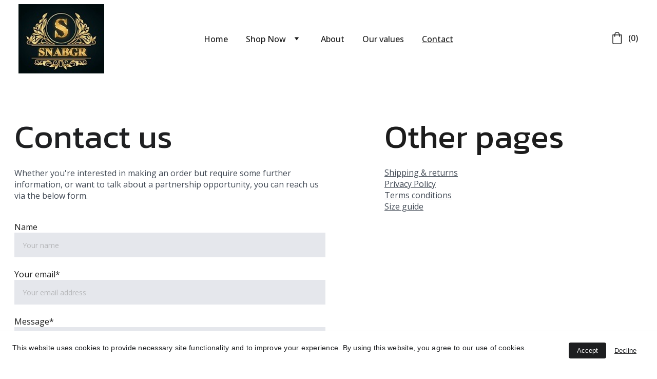

--- FILE ---
content_type: text/html
request_url: https://sabgardenterprises.com/contact
body_size: 20918
content:
<!DOCTYPE html><html lang="en"> <head><meta charset="utf-8"><meta name="viewport" content="width=device-width, initial-scale=1.0"><!--[--><title>Contact | SNABGR</title><!----><link rel="icon" href="data:;base64,iVBORw0KGgo="><link rel="apple-touch-icon" href="data:;base64,iVBORw0KGgo="><meta content="https://www.sabgardenterprises.com/contact" property="og:url"><link rel="canonical" href="https://www.sabgardenterprises.com/contact"><meta content="Contact | SNABGR" property="og:title"><meta name="twitter:title" content="Contact | SNABGR"><meta content="website" property="og:type"><!----><!----><meta property="og:site_name" content="SNABGR"><meta name="keywords" content=""><meta property="og:image"><meta name="twitter:image"><meta content="" property="og:image:alt"><meta content="" name="twitter:image:alt"><meta name="twitter:card" content="summary_large_image"><!----><link rel="preconnect"><!----><!----><!----><!----><!----><!--[--><link rel="alternate" hreflang="x-default" href="https://www.sabgardenterprises.com/contact"><!--]--><link href="https://cdn.zyrosite.com/u1/google-fonts/font-faces?family=Kanit:wght@400&amp;family=Open+Sans:wght@400;500&amp;family=Lato:wght@400&amp;display=swap" rel="preconnect" crossorigin="true"><link href="https://cdn.zyrosite.com/u1/google-fonts/font-faces?family=Kanit:wght@400&amp;family=Open+Sans:wght@400;500&amp;family=Lato:wght@400&amp;display=swap" rel="preload" as="style"><link href="https://cdn.zyrosite.com/u1/google-fonts/font-faces?family=Kanit:wght@400&amp;family=Open+Sans:wght@400;500&amp;family=Lato:wght@400&amp;display=swap" rel="stylesheet" referrerpolicy="no-referrer"><!--]--><style></style><link rel="prefetch" href="https://cdn.zyrosite.com/cdn-builder-placeholders/astro-traffic.txt"><link rel="stylesheet" href="/_astro-1703774421376/_slug_.34649dd0.css" />
<style>#fb-root{position:relative;z-index:17}#fb-root .fb_dialog{left:-1000px}:root{--color-meteorite-dark: #2f1c6a;--color-meteorite: #8c85ff;--color-meteorite-light: #d5dfff;--color-primary-dark: #5025d1;--color-primary: #673de6;--color-primary-light: #ebe4ff;--color-danger-dark: #d63163;--color-danger: #fc5185;--color-danger-light: #ffe8ef;--color-warning-dark: #fea419;--color-warning: #ffcd35;--color-warning-light: #fff8e2;--color-success-dark: #008361;--color-success: #00b090;--color-success-light: #def4f0;--color-dark: #1d1e20;--color-gray-dark: #36344d;--color-gray: #727586;--color-gray-border: #dadce0;--color-gray-light: #f2f3f6;--color-light: #fff;--color-azure: #357df9;--color-azure-light: #e3ebf9;--color-azure-dark: #265ab2}.whats-app-bubble{position:fixed;right:20px;bottom:24px;z-index:17;display:flex;cursor:pointer;border-radius:100px;box-shadow:#00000026 0 4px 12px}.whats-app-bubble--next-to-messenger{right:95px}.globalClass_2ebe{position:relative;z-index:17}#wtpQualitySign_fixedCSS,#wtpQualitySign_popupCSS{bottom:10px!important}#wtpQualitySign_fixedCSS{z-index:17!important}#wtpQualitySign_popupCSS{z-index:18!important}
</style></head> <body> <div> <style>astro-island,astro-slot,astro-static-slot{display:contents}</style><script>(()=>{var e=async t=>{await(await t())()};(self.Astro||(self.Astro={})).only=e;window.dispatchEvent(new Event("astro:only"));})();;(()=>{var b=Object.defineProperty;var f=(c,o,i)=>o in c?b(c,o,{enumerable:!0,configurable:!0,writable:!0,value:i}):c[o]=i;var l=(c,o,i)=>(f(c,typeof o!="symbol"?o+"":o,i),i);var p;{let c={0:t=>m(t),1:t=>i(t),2:t=>new RegExp(t),3:t=>new Date(t),4:t=>new Map(i(t)),5:t=>new Set(i(t)),6:t=>BigInt(t),7:t=>new URL(t),8:t=>new Uint8Array(t),9:t=>new Uint16Array(t),10:t=>new Uint32Array(t)},o=t=>{let[e,r]=t;return e in c?c[e](r):void 0},i=t=>t.map(o),m=t=>typeof t!="object"||t===null?t:Object.fromEntries(Object.entries(t).map(([e,r])=>[e,o(r)]));customElements.get("astro-island")||customElements.define("astro-island",(p=class extends HTMLElement{constructor(){super(...arguments);l(this,"Component");l(this,"hydrator");l(this,"hydrate",async()=>{var d;if(!this.hydrator||!this.isConnected)return;let e=(d=this.parentElement)==null?void 0:d.closest("astro-island[ssr]");if(e){e.addEventListener("astro:hydrate",this.hydrate,{once:!0});return}let r=this.querySelectorAll("astro-slot"),a={},h=this.querySelectorAll("template[data-astro-template]");for(let n of h){let s=n.closest(this.tagName);s!=null&&s.isSameNode(this)&&(a[n.getAttribute("data-astro-template")||"default"]=n.innerHTML,n.remove())}for(let n of r){let s=n.closest(this.tagName);s!=null&&s.isSameNode(this)&&(a[n.getAttribute("name")||"default"]=n.innerHTML)}let u;try{u=this.hasAttribute("props")?m(JSON.parse(this.getAttribute("props"))):{}}catch(n){let s=this.getAttribute("component-url")||"<unknown>",y=this.getAttribute("component-export");throw y&&(s+=` (export ${y})`),console.error(`[hydrate] Error parsing props for component ${s}`,this.getAttribute("props"),n),n}await this.hydrator(this)(this.Component,u,a,{client:this.getAttribute("client")}),this.removeAttribute("ssr"),this.dispatchEvent(new CustomEvent("astro:hydrate"))});l(this,"unmount",()=>{this.isConnected||this.dispatchEvent(new CustomEvent("astro:unmount"))})}disconnectedCallback(){document.removeEventListener("astro:after-swap",this.unmount),document.addEventListener("astro:after-swap",this.unmount,{once:!0})}connectedCallback(){if(!this.hasAttribute("await-children")||document.readyState==="interactive"||document.readyState==="complete")this.childrenConnectedCallback();else{let e=()=>{document.removeEventListener("DOMContentLoaded",e),r.disconnect(),this.childrenConnectedCallback()},r=new MutationObserver(()=>{var a;((a=this.lastChild)==null?void 0:a.nodeType)===Node.COMMENT_NODE&&this.lastChild.nodeValue==="astro:end"&&(this.lastChild.remove(),e())});r.observe(this,{childList:!0}),document.addEventListener("DOMContentLoaded",e)}}async childrenConnectedCallback(){let e=this.getAttribute("before-hydration-url");e&&await import(e),this.start()}start(){let e=JSON.parse(this.getAttribute("opts")),r=this.getAttribute("client");if(Astro[r]===void 0){window.addEventListener(`astro:${r}`,()=>this.start(),{once:!0});return}Astro[r](async()=>{let a=this.getAttribute("renderer-url"),[h,{default:u}]=await Promise.all([import(this.getAttribute("component-url")),a?import(a):()=>()=>{}]),d=this.getAttribute("component-export")||"default";if(!d.includes("."))this.Component=h[d];else{this.Component=h;for(let n of d.split("."))this.Component=this.Component[n]}return this.hydrator=u,this.hydrate},e,this)}attributeChangedCallback(){this.hydrate()}},l(p,"observedAttributes",["props"]),p))}})();</script><astro-island uid="1Rx8S" component-url="/_astro-1703774421376/ClientHead.f268b174.js" component-export="default" renderer-url="/_astro-1703774421376/client.f2136efe.js" props="{&quot;page-noindex&quot;:[0,false],&quot;canonical-url&quot;:[0,&quot;https://www.sabgardenterprises.com/contact&quot;],&quot;site-meta&quot;:[0,{&quot;version&quot;:[0,128],&quot;isLayout&quot;:[0,true],&quot;template&quot;:[0,&quot;feyerlite&quot;],&quot;metaTitle&quot;:[0,&quot;SNABGR&quot;],&quot;headerHeight&quot;:[0,201.03125],&quot;defaultLocale&quot;:[0,&quot;system&quot;],&quot;ecommerceType&quot;:[0,&quot;zyro&quot;],&quot;demoEcwidStoreId&quot;:[0,&quot;60575154&quot;],&quot;ecommerceStoreId&quot;:[0,&quot;store_01HEPX3JEASJ53B08880242C7R&quot;],&quot;metaHtmlLanguage&quot;:[0,&quot;en&quot;],&quot;headerHeightMobile&quot;:[0,119.359375],&quot;isCookieBarEnabled&quot;:[0,true],&quot;demoEcommerceStoreId&quot;:[0,&quot;store_01GS6G09ZZ225N3HYB0SW11ZXD&quot;],&quot;shouldAddWWWPrefixToDomain&quot;:[0,true]}],&quot;domain&quot;:[0,&quot;www.sabgardenterprises.com&quot;]}" ssr="" client="only" opts="{&quot;name&quot;:&quot;ClientHead&quot;,&quot;value&quot;:&quot;vue&quot;}"></astro-island> <script>(()=>{var e=async t=>{await(await t())()};(self.Astro||(self.Astro={})).load=e;window.dispatchEvent(new Event("astro:load"));})();</script><astro-island uid="Z27eYiy" component-url="/_astro-1703774421376/Page.1ea1145c.js" component-export="default" renderer-url="/_astro-1703774421376/client.f2136efe.js" props="{&quot;page-data&quot;:[0,{&quot;pages&quot;:[0,{&quot;home&quot;:[0,{&quot;meta&quot;:[0,{&quot;title&quot;:[0,&quot;\&quot;SNABGR\&quot; T-shirts - Men&#39;s Neck Regular Fit - Comfort and Durability&quot;],&quot;noindex&quot;:[0,false],&quot;keywords&quot;:[1,[[0,&quot;T-shirts&quot;],[0,&quot;Men T-shirt&quot;],[0,&quot;Over-Sized Half Sleeves Colour T-Shirt&quot;]]],&quot;ogImageAlt&quot;:[0,&quot;&quot;],&quot;description&quot;:[0,&quot;Elevate your wardrobe with the comfort and durability of our 180gsm 100% cotton T-shirts. Experience the softness, breathability, and longevity of our versatile \&quot;SNABGR\&quot; T-shirts. Perfect for any occasion. Shop now.&quot;],&quot;ogImagePath&quot;:[0,null],&quot;ogImageOrigin&quot;:[0,null]}],&quot;name&quot;:[0,&quot;Home&quot;],&quot;slug&quot;:[0,&quot;home&quot;],&quot;type&quot;:[0,&quot;default&quot;],&quot;blocks&quot;:[1,[[0,&quot;-xjPcgC0qP66l32Ec1xa3&quot;],[0,&quot;zBWx6Y&quot;],[0,&quot;K0vJuOiE2a0nmviGsJgXJ&quot;]]]}],&quot;z-FkWP&quot;:[0,{&quot;meta&quot;:[0,{&quot;title&quot;:[0,&quot;Sizes for Online Products in India | Upper Body Sizes for Bulk Export Orders | Sabgard Enterprises&quot;],&quot;keywords&quot;:[1,[[0,&quot;sizes&quot;],[0,&quot;online products&quot;],[0,&quot;upper body sizes&quot;]]],&quot;description&quot;:[0,&quot;Find the perfect sizes for online products in India and explore our upper body sizes for bulk export orders to Europe, USA, and UL. Visit Sabgard Enterprises for a wide range of size options.&quot;]}],&quot;name&quot;:[0,&quot;Size guide&quot;],&quot;slug&quot;:[0,&quot;size-guide&quot;],&quot;type&quot;:[0,&quot;default&quot;],&quot;blocks&quot;:[1,[[0,&quot;z52L5X&quot;]]]}],&quot;z0Pp-7&quot;:[0,{&quot;meta&quot;:[0,{&quot;ogImageAlt&quot;:[0,&quot;SNABGR Regular T shirt for Men Black Colour | Men T-Shirt || T-Shirt for Men || Formal T Shirt&quot;],&quot;description&quot;:[0,&quot;SNABGR” T-shirt is an investment in comfort, durability, and style. It&#39;s the assurance of a soft, breathable, and long-lasting garment that will keep you looking and feeling your best.Experience th...&quot;],&quot;ogImagePath&quot;:[0,&quot;https://cdn.zyrosite.com/cdn-ecommerce/store_01HEPX3JEASJ53B08880242C7R%2Fassets%2F1699435075981-SR0000123023072709A.jpg&quot;],&quot;ogImageOrigin&quot;:[0,&quot;other&quot;]}],&quot;name&quot;:[0,&quot;SNABGR Regular T shirt for Men Black Colour | Men T-Shirt || T-Shirt for Men || Formal T Shirt&quot;],&quot;slug&quot;:[0,&quot;snabgr-regular-t-shirt-for-men-black-colour-or-men-t-shirt-oror-t-shirt-for-men-oror-formal-t-shirt&quot;],&quot;type&quot;:[0,&quot;ecommerce-product&quot;],&quot;blocks&quot;:[1,[[0,&quot;zIJNf-&quot;]]],&quot;productId&quot;:[0,&quot;prod_01HEQ1MDQ55N9XEKA5XS7XYZSR&quot;]}],&quot;zDQS_2&quot;:[0,{&quot;meta&quot;:[0,{&quot;ogImageAlt&quot;:[0,&quot;SNABGR Regular T shirt for Men Maroon Colour | Men T-Shirt || T-Shirt for Men || Formal T Shirt&quot;],&quot;description&quot;:[0,&quot;Experience the ultimate in comfort, durability, and style with our \&quot;SNABGR\&quot; T-shirt. Made from high-quality cotton, this garment guarantees a soft and breathable feel that will leave you looking an...&quot;],&quot;ogImagePath&quot;:[0,&quot;https://cdn.zyrosite.com/cdn-ecommerce/store_01HEPX3JEASJ53B08880242C7R%2Fassets%2F1699437168516-SR0000123013012709A.jpg&quot;],&quot;ogImageOrigin&quot;:[0,&quot;other&quot;]}],&quot;name&quot;:[0,&quot;SNABGR Regular T shirt for Men Maroon Colour | Men T-Shirt || T-Shirt for Men || Formal T Shirt&quot;],&quot;slug&quot;:[0,&quot;snabgr-regular-t-shirt-for-men-maroon-colour-or-men-t-shirt-oror-t-shirt-for-men-oror-formal-t-shirt1&quot;],&quot;type&quot;:[0,&quot;ecommerce-product&quot;],&quot;blocks&quot;:[1,[[0,&quot;z4Ws7v&quot;]]],&quot;productId&quot;:[0,&quot;prod_01HEQ5P0VESSK7C9VMF9Q8916G&quot;]}],&quot;zKSDr2&quot;:[0,{&quot;meta&quot;:[0,{&quot;ogImageAlt&quot;:[0,&quot;SNABGR Regular T shirt for Men Maroon Colour | Men T-Shirt || T-Shirt for Men || Formal T Shirt&quot;],&quot;description&quot;:[0,&quot;Take the casual approach with our stretchy soft knit hat, made using sustainable materials. Material: 60% recycled wool, 40% organic cotton Color: Forest greenSize: One size&quot;],&quot;ogImagePath&quot;:[0,&quot;https://cdn.zyrosite.com/cdn-ecommerce/store_01HEPX3JEASJ53B08880242C7R%2Fassets%2F1699436074346-SR0000123015052709A.jpg&quot;],&quot;ogImageOrigin&quot;:[0,&quot;other&quot;]}],&quot;name&quot;:[0,&quot;SNABGR Regular T shirt for Men Maroon Colour | Men T-Shirt || T-Shirt for Men || Formal T Shirt&quot;],&quot;slug&quot;:[0,&quot;knitted-hat&quot;],&quot;type&quot;:[0,&quot;ecommerce-product&quot;],&quot;blocks&quot;:[1,[[0,&quot;zG0wOU&quot;]]],&quot;productId&quot;:[0,&quot;prod_01HEPX3JGVGX8TQJH3E2QBWQKJ&quot;]}],&quot;zMSayH&quot;:[0,{&quot;meta&quot;:[0,{&quot;ogImageAlt&quot;:[0,&quot;SNABGR Regular T shirt for Men Black Colour | Men T-Shirt || T-Shirt for Men || Formal T Shirt&quot;],&quot;description&quot;:[0,&quot;The \&quot;SNABGR\&quot; T-shirt is a great choice for those who value comfort, durability, and style. Made with high-quality materials, this shirt guarantees a soft and breathable feel, keeping you comfortabl...&quot;],&quot;ogImagePath&quot;:[0,&quot;https://cdn.zyrosite.com/cdn-ecommerce/store_01HEPX3JEASJ53B08880242C7R%2Fassets%2F1699435144460-SR0000123024082709A.JPG&quot;],&quot;ogImageOrigin&quot;:[0,&quot;other&quot;]}],&quot;name&quot;:[0,&quot;SNABGR Regular T shirt for Men Black Colour | Men T-Shirt || T-Shirt for Men || Formal T Shirt&quot;],&quot;slug&quot;:[0,&quot;snabgr-regular-t-shirt-for-men-black-colour-or-men-t-shirt-oror-t-shirt-for-men-oror-formal-t-shirt1&quot;],&quot;type&quot;:[0,&quot;ecommerce-product&quot;],&quot;blocks&quot;:[1,[[0,&quot;zQ2NzB&quot;]]],&quot;productId&quot;:[0,&quot;prod_01HEQ3VHRZVX9AJZGEGMSNSXEF&quot;]}],&quot;zN51KP&quot;:[0,{&quot;meta&quot;:[0,{&quot;title&quot;:[0,&quot;&quot;],&quot;noindex&quot;:[0,false],&quot;keywords&quot;:[1,[]],&quot;ogImageAlt&quot;:[0,&quot;&quot;],&quot;description&quot;:[0,&quot;&quot;],&quot;ogImagePath&quot;:[0,null],&quot;ogImageOrigin&quot;:[0,null]}],&quot;name&quot;:[0,&quot;Contact&quot;],&quot;slug&quot;:[0,&quot;contact&quot;],&quot;type&quot;:[0,&quot;default&quot;],&quot;blocks&quot;:[1,[[0,&quot;zNkTJM&quot;]]]}],&quot;zQyomf&quot;:[0,{&quot;meta&quot;:[0,{&quot;ogImageAlt&quot;:[0,&quot;“SNABGR” T-shirts/Men T-shirt/ T-shirt for men/ T-shirt/Men T-shirt/ Men’s Neck Regular Fit /Over-Sized Half Sleeves Colour T-Shirt&quot;],&quot;description&quot;:[0,&quot;·       Pure Cotton Comfort: Crafted from pure cotton, our T-shirts offer the ultimate in comfort and breathability. ·       Exceptional Softness: Experience exceptional softness against your skin,...&quot;],&quot;ogImagePath&quot;:[0,&quot;https://cdn.zyrosite.com/cdn-ecommerce/store_01HEPX3JEASJ53B08880242C7R%2Fassets%2F1699436871538-SR0000123016092709A.jpg&quot;],&quot;ogImageOrigin&quot;:[0,&quot;other&quot;]}],&quot;name&quot;:[0,&quot;“SNABGR” T-shirts/Men T-shirt/ T-shirt for men/ T-shirt/Men T-shirt/ Men’s Neck Regular Fit /Over-Sized Half Sleeves Colour T-Shirt&quot;],&quot;slug&quot;:[0,&quot;snabgr-t-shirtsmen-t-shirt-t-shirt-for-men-t-shirtmen-t-shirt-mens-neck-regular-fit-over-sized-half-sleeves-colour-t-shirt&quot;],&quot;type&quot;:[0,&quot;ecommerce-product&quot;],&quot;blocks&quot;:[1,[[0,&quot;zcjGYq&quot;]]],&quot;productId&quot;:[0,&quot;prod_01HEPXVEGYNSF37RR9F4FMM7TE&quot;]}],&quot;zRnwFM&quot;:[0,{&quot;meta&quot;:[0,{&quot;title&quot;:[0,&quot;&quot;],&quot;noindex&quot;:[0,false],&quot;keywords&quot;:[1,[]],&quot;ogImageAlt&quot;:[0,&quot;&quot;],&quot;description&quot;:[0,&quot;&quot;],&quot;ogImagePath&quot;:[0,null],&quot;ogImageOrigin&quot;:[0,null]}],&quot;name&quot;:[0,&quot;Our values&quot;],&quot;slug&quot;:[0,&quot;our-values&quot;],&quot;type&quot;:[0,&quot;default&quot;],&quot;blocks&quot;:[1,[[0,&quot;zn9zjc&quot;],[0,&quot;zucR3R&quot;],[0,&quot;zqYS8b&quot;]]]}],&quot;zUnzkO&quot;:[0,{&quot;meta&quot;:[0,{&quot;ogImageAlt&quot;:[0,&quot;SNABGR Regular T shirt for Men Blue Colour | Men T-Shirt || T-Shirt for Men || Formal T Shirt&quot;],&quot;description&quot;:[0,&quot;The \&quot;SNABGR\&quot; T-shirt is a great choice for those who value comfort, durability, and style. Made with high-quality materials, this shirt guarantees a soft and breathable feel, keeping you comfortabl...&quot;],&quot;ogImagePath&quot;:[0,&quot;https://cdn.zyrosite.com/cdn-ecommerce/store_01HEPX3JEASJ53B08880242C7R%2Fassets%2F1699436215174-SR0000123033062709A.JPG&quot;],&quot;ogImageOrigin&quot;:[0,&quot;other&quot;]}],&quot;name&quot;:[0,&quot;SNABGR Regular T shirt for Men Blue Colour | Men T-Shirt || T-Shirt for Men || Formal T Shirt&quot;],&quot;slug&quot;:[0,&quot;snabgr-regular-t-shirt-for-men-blue-colour-or-men-t-shirt-oror-t-shirt-for-men-oror-formal-t-shirt&quot;],&quot;type&quot;:[0,&quot;ecommerce-product&quot;],&quot;blocks&quot;:[1,[[0,&quot;zjtyip&quot;]]],&quot;productId&quot;:[0,&quot;prod_01HEQ4P9GRM2GB82AMAWPZVNCF&quot;]}],&quot;zawbWJ&quot;:[0,{&quot;meta&quot;:[0,{&quot;ogImageAlt&quot;:[0,&quot;SNABGR Regular T shirt for Men Blue Colour | Men T-Shirt || T-Shirt for Men || Formal T Shirt&quot;],&quot;description&quot;:[0,&quot;The \&quot;SNABGR\&quot; T-shirt is a great choice for those who value comfort, durability, and style. Made with high-quality materials, this shirt guarantees a soft and breathable feel, keeping you comfortabl...&quot;],&quot;ogImagePath&quot;:[0,&quot;https://cdn.zyrosite.com/cdn-ecommerce/store_01HEPX3JEASJ53B08880242C7R%2Fassets%2F1699436332804-SR0000123035032709A.JPG&quot;],&quot;ogImageOrigin&quot;:[0,&quot;other&quot;]}],&quot;name&quot;:[0,&quot;SNABGR Regular T shirt for Men Blue Colour | Men T-Shirt || T-Shirt for Men || Formal T Shirt&quot;],&quot;slug&quot;:[0,&quot;snabgr-regular-t-shirt-for-men-blue-colour-or-men-t-shirt-oror-t-shirt-for-men-oror-formal-t-shirt1&quot;],&quot;type&quot;:[0,&quot;ecommerce-product&quot;],&quot;blocks&quot;:[1,[[0,&quot;zUebEo&quot;]]],&quot;productId&quot;:[0,&quot;prod_01HEQ4T0NQ3FQ5FPDDXYKR72R0&quot;]}],&quot;zbZyf2&quot;:[0,{&quot;meta&quot;:[0,{&quot;ogImageAlt&quot;:[0,&quot;SNABGR Regular T shirt for Men Black Colour | Men T-Shirt || T-Shirt for Men || Formal T Shirt&quot;],&quot;description&quot;:[0,&quot;The \&quot;SNABGR\&quot; T-shirt is a great choice for those who value comfort, durability, and style. Made with high-quality materials, this shirt guarantees a soft and breathable feel, keeping you comfortabl...&quot;],&quot;ogImagePath&quot;:[0,&quot;https://cdn.zyrosite.com/cdn-ecommerce/store_01HEPX3JEASJ53B08880242C7R%2Fassets%2F1699435519123-SR0000123026102709A.JPG&quot;],&quot;ogImageOrigin&quot;:[0,&quot;other&quot;]}],&quot;name&quot;:[0,&quot;SNABGR Regular T shirt for Men Black Colour | Men T-Shirt || T-Shirt for Men || Formal T Shirt&quot;],&quot;slug&quot;:[0,&quot;snabgr-regular-t-shirt-for-men-black-colour-or-men-t-shirt-oror-t-shirt-for-men-oror-formal-t-shirt2&quot;],&quot;type&quot;:[0,&quot;ecommerce-product&quot;],&quot;blocks&quot;:[1,[[0,&quot;zn3pDl&quot;]]],&quot;productId&quot;:[0,&quot;prod_01HEQ40DH11ZRWC3MNCB35KPW1&quot;]}],&quot;zhxqdU&quot;:[0,{&quot;meta&quot;:[0,{&quot;ogImageAlt&quot;:[0,&quot;SNABGR Regular T shirt for Men Blue Colour | Men T-Shirt || T-Shirt for Men || Formal T Shirt&quot;],&quot;description&quot;:[0,&quot;The \&quot;SNABGR\&quot; T-shirt is a great choice for those who value comfort, durability, and style. Made with high-quality materials, this shirt guarantees a soft and breathable feel, keeping you comfortabl...&quot;],&quot;ogImagePath&quot;:[0,&quot;https://cdn.zyrosite.com/cdn-ecommerce/store_01HEPX3JEASJ53B08880242C7R%2Fassets%2F1699436268382-SR0000123034042709A.JPG&quot;],&quot;ogImageOrigin&quot;:[0,&quot;other&quot;]}],&quot;name&quot;:[0,&quot;SNABGR Regular T shirt for Men Blue Colour | Men T-Shirt || T-Shirt for Men || Formal T Shirt&quot;],&quot;slug&quot;:[0,&quot;snabgr-regular-t-shirt-for-men-blue-colour-or-men-t-shirt-oror-t-shirt-for-men-oror-formal-t-shirt2&quot;],&quot;type&quot;:[0,&quot;ecommerce-product&quot;],&quot;blocks&quot;:[1,[[0,&quot;zTu4TD&quot;]]],&quot;productId&quot;:[0,&quot;prod_01HEQ4R14BZJ0JPZ3V7M5JPS4S&quot;]}],&quot;zjl_mQ&quot;:[0,{&quot;meta&quot;:[0,{&quot;ogImageAlt&quot;:[0,&quot;Utility Jacket&quot;],&quot;description&quot;:[0,&quot;Soft and versatile, pair our utility jacket with your favorite sneakers and a classic polo shirt. Material: 100% cotton Color: White Fit: Relaxed&quot;],&quot;ogImagePath&quot;:[0,&quot;https://cdn.zyrosite.com/cdn-ecommerce/store_01G0D7BBV4Z037KGEG122PSK6A%2Fassets%2F1649711629263-2272130774.jpeg&quot;],&quot;ogImageOrigin&quot;:[0,&quot;other&quot;]}],&quot;name&quot;:[0,&quot;Utility Jacket&quot;],&quot;slug&quot;:[0,&quot;utility-jacket&quot;],&quot;type&quot;:[0,&quot;ecommerce-product&quot;],&quot;blocks&quot;:[1,[[0,&quot;zbmwHs&quot;]]],&quot;productId&quot;:[0,&quot;prod_01HEPX3JG8F46N7BEPHFYP5HCY&quot;]}],&quot;zul7jb&quot;:[0,{&quot;meta&quot;:[0,{&quot;ogImageAlt&quot;:[0,&quot;SNABGR Regular T shirt for Men Maroon Colour | Men T-Shirt || T-Shirt for Men || Formal T Shirt&quot;],&quot;description&quot;:[0,&quot;“SNABGR” T-shirt is an investment in comfort, durability, and style. It&#39;s the assurance of a soft, breathable, and long-lasting garment that will keep you looking and feeling your best.Experience t...&quot;],&quot;ogImagePath&quot;:[0,&quot;https://cdn.zyrosite.com/cdn-ecommerce/store_01HEPX3JEASJ53B08880242C7R%2Fassets%2F1699435986644-SR0000123014022709A.JPG&quot;],&quot;ogImageOrigin&quot;:[0,&quot;other&quot;]}],&quot;name&quot;:[0,&quot;SNABGR Regular T shirt for Men Maroon Colour | Men T-Shirt || T-Shirt for Men || Formal T Shirt&quot;],&quot;slug&quot;:[0,&quot;snabgr-regular-t-shirt-for-men-maroon-colour-or-men-t-shirt-oror-t-shirt-for-men-oror-formal-t-shirt&quot;],&quot;type&quot;:[0,&quot;ecommerce-product&quot;],&quot;blocks&quot;:[1,[[0,&quot;zhkvSz&quot;]]],&quot;productId&quot;:[0,&quot;prod_01HEPX3JHF53F0Y91TYSEZQQWB&quot;]}],&quot;1G2skgaDRyUBN4gV0RRe8&quot;:[0,{&quot;meta&quot;:[0,{&quot;title&quot;:[0,&quot;&quot;],&quot;noindex&quot;:[0,false],&quot;keywords&quot;:[1,[]],&quot;ogImageAlt&quot;:[0,&quot;&quot;],&quot;description&quot;:[0,&quot;&quot;],&quot;ogImagePath&quot;:[0,null],&quot;ogImageOrigin&quot;:[0,null]}],&quot;name&quot;:[0,&quot;About&quot;],&quot;slug&quot;:[0,&quot;about&quot;],&quot;type&quot;:[0,&quot;default&quot;],&quot;blocks&quot;:[1,[[0,&quot;zt5U7w&quot;],[0,&quot;zsHLxh&quot;],[0,&quot;zHrMEW&quot;]]]}],&quot;63Rcrgo5FrUYa5a-4IVe7&quot;:[0,{&quot;name&quot;:[0,&quot;Terms and conditions&quot;],&quot;slug&quot;:[0,&quot;terms-and-conditions&quot;],&quot;type&quot;:[0,&quot;default&quot;],&quot;blocks&quot;:[1,[[0,&quot;zbnVKB&quot;]]]}],&quot;6eT-4NRIdVHHhKYE4JcOu&quot;:[0,{&quot;meta&quot;:[0,{&quot;title&quot;:[0,&quot;\&quot;SNABGR\&quot; T-shirts for Men - Over-Sized Half Sleeves Colour T-Shirt&quot;],&quot;noindex&quot;:[0,false],&quot;keywords&quot;:[1,[[0,&quot;Men T-shirt&quot;],[0,&quot;Over-Sized Half Sleeves Colour T-Shirt&quot;],[0,&quot;T-shirt for men&quot;]]],&quot;password&quot;:[0,&quot;&quot;],&quot;ogImageAlt&quot;:[0,&quot;&quot;],&quot;description&quot;:[0,&quot;Elevate your wardrobe with the comfort and durability of our \&quot;SNABGR\&quot; T-shirt for men. Experience the difference with our high-quality cotton T-shirts, designed with over-sized half sleeves and vibrant colours. Shop now for superior comfort and style.&quot;],&quot;ogImagePath&quot;:[0,null],&quot;ogImageOrigin&quot;:[0,null],&quot;passwordDesign&quot;:[0,&quot;default&quot;],&quot;passwordBackText&quot;:[0,&quot;Back to&quot;],&quot;passwordButtonText&quot;:[0,&quot;Enter&quot;],&quot;passwordHeadingText&quot;:[0,&quot;Guest area&quot;],&quot;passwordSubheadingText&quot;:[0,&quot;Please enter the password to access the page&quot;],&quot;passwordPlaceholderText&quot;:[0,&quot;Type password&quot;]}],&quot;name&quot;:[0,&quot;T-Shirts&quot;],&quot;slug&quot;:[0,&quot;t-shirts&quot;],&quot;type&quot;:[0,&quot;default&quot;],&quot;blocks&quot;:[1,[[0,&quot;z8lGhK&quot;],[0,&quot;zVYXio&quot;]]]}],&quot;G96ao-fzxZNuYzjtNWmJv&quot;:[0,{&quot;date&quot;:[0,&quot;2021-03-29T11:21:06.593Z&quot;],&quot;meta&quot;:[0,{&quot;title&quot;:[0,&quot;A blog post&quot;],&quot;ogImageAlt&quot;:[0,null],&quot;description&quot;:[0,&quot;Blog post description.&quot;],&quot;ogImagePath&quot;:[0,&quot;photo-1615386704300-49eea14d110d?crop=entropy&amp;cs=tinysrgb&amp;fit=max&amp;fm=jpg&amp;ixid=Mnw3MjU4M3wwfDF8cmFuZG9tfHx8fHx8fHx8MTYxNzAxNjg2Nw&amp;ixlib=rb-1.2.1&amp;q=80&amp;w=1080&quot;],&quot;ogImageOrigin&quot;:[0,&quot;unsplash&quot;]}],&quot;name&quot;:[0,&quot;A blog post&quot;],&quot;slug&quot;:[0,&quot;newBlogPost-G96ao-fzxZNuYzjtNWmJv&quot;],&quot;type&quot;:[0,&quot;blog&quot;],&quot;blocks&quot;:[1,[[0,&quot;G96ao-fzxZNuYzjtNWmJv-header&quot;],[0,&quot;G96ao-fzxZNuYzjtNWmJv-section&quot;]]],&quot;isDraft&quot;:[0,false],&quot;categories&quot;:[1,[]],&quot;coverImageAlt&quot;:[0,null],&quot;minutesToRead&quot;:[0,&quot;0&quot;],&quot;coverImagePath&quot;:[0,&quot;photo-1615386704300-49eea14d110d?crop=entropy&amp;cs=tinysrgb&amp;fit=max&amp;fm=jpg&amp;ixid=Mnw3MjU4M3wwfDF8cmFuZG9tfHx8fHx8fHx8MTYxNzAxNjg2Nw&amp;ixlib=rb-1.2.1&amp;q=80&amp;w=1080&quot;],&quot;coverImageOrigin&quot;:[0,&quot;unsplash&quot;]}],&quot;SuPwHA2bq4oWaA0FRQPkB&quot;:[0,{&quot;name&quot;:[0,&quot;Shipping and returns&quot;],&quot;slug&quot;:[0,&quot;shipping-and-returns&quot;],&quot;type&quot;:[0,&quot;default&quot;],&quot;blocks&quot;:[1,[[0,&quot;zHErXR&quot;]]]}],&quot;Y4YZ5_x_DATX1GtiGOOAX&quot;:[0,{&quot;name&quot;:[0,&quot;Privacy policy&quot;],&quot;slug&quot;:[0,&quot;privacy-policy&quot;],&quot;type&quot;:[0,&quot;default&quot;],&quot;blocks&quot;:[1,[[0,&quot;zO3pMj&quot;]]]}],&quot;gfP16JQ-FFgosU4aHb44E&quot;:[0,{&quot;date&quot;:[0,&quot;2021-03-29T11:21:06.294Z&quot;],&quot;meta&quot;:[0,{&quot;title&quot;:[0,&quot;A blog post&quot;],&quot;ogImageAlt&quot;:[0,&quot;brown and black guitar amplifier on brown wooden dock during daytime&quot;],&quot;description&quot;:[0,&quot;Blog post description.&quot;],&quot;ogImagePath&quot;:[0,&quot;photo-1616533719060-a7fc492e9299?crop=entropy&amp;cs=tinysrgb&amp;fit=max&amp;fm=jpg&amp;ixid=Mnw3MjU4M3wwfDF8cmFuZG9tfHx8fHx8fHx8MTYxNzAxNjg2Ng&amp;ixlib=rb-1.2.1&amp;q=80&amp;w=1080&quot;],&quot;ogImageOrigin&quot;:[0,&quot;unsplash&quot;]}],&quot;name&quot;:[0,&quot;A blog post&quot;],&quot;slug&quot;:[0,&quot;newBlogPost-gfP16JQ-FFgosU4aHb44E&quot;],&quot;type&quot;:[0,&quot;blog&quot;],&quot;blocks&quot;:[1,[[0,&quot;gfP16JQ-FFgosU4aHb44E-header&quot;],[0,&quot;gfP16JQ-FFgosU4aHb44E-section&quot;]]],&quot;isDraft&quot;:[0,false],&quot;categories&quot;:[1,[]],&quot;coverImageAlt&quot;:[0,&quot;brown and black guitar amplifier on brown wooden dock during daytime&quot;],&quot;minutesToRead&quot;:[0,&quot;0&quot;],&quot;coverImagePath&quot;:[0,&quot;photo-1616533719060-a7fc492e9299?crop=entropy&amp;cs=tinysrgb&amp;fit=max&amp;fm=jpg&amp;ixid=Mnw3MjU4M3wwfDF8cmFuZG9tfHx8fHx8fHx8MTYxNzAxNjg2Ng&amp;ixlib=rb-1.2.1&amp;q=80&amp;w=1080&quot;],&quot;coverImageOrigin&quot;:[0,&quot;unsplash&quot;]}]}],&quot;blocks&quot;:[0,{&quot;header&quot;:[0,{&quot;type&quot;:[0,&quot;BlockNavigation&quot;],&quot;mobile&quot;:[0,{&quot;logoHeight&quot;:[0,53.37037037037037]}],&quot;desktop&quot;:[0,{&quot;logoHeight&quot;:[0,135.0432098765432]}],&quot;settings&quot;:[0,{&quot;styles&quot;:[0,{&quot;width&quot;:[0,&quot;1240px&quot;],&quot;padding&quot;:[0,&quot;8px 16px 8px 16px&quot;],&quot;logo-width&quot;:[0,&quot;167px&quot;],&quot;cartIconSize&quot;:[0,&quot;24px&quot;],&quot;m-logo-width&quot;:[0,&quot;66px&quot;],&quot;oldContentWidth&quot;:[0,&quot;1600px&quot;],&quot;menu-item-spacing&quot;:[0,&quot;35px&quot;],&quot;space-between-menu&quot;:[0,&quot;15px&quot;],&quot;contrastBackgroundColor&quot;:[0,&quot;rgb(220, 220, 220)&quot;]}],&quot;cartText&quot;:[0,&quot;&quot;],&quot;isSticky&quot;:[0,true],&quot;showLogo&quot;:[0,true],&quot;isCartVisible&quot;:[0,true],&quot;logoImagePath&quot;:[0,&quot;snabgr-AMqxvORagKfQb53K.jpg&quot;],&quot;logoPlacement&quot;:[0,&quot;left&quot;],&quot;logoImageOrigin&quot;:[0,&quot;assets&quot;],&quot;m-logoPlacement&quot;:[0,&quot;center&quot;],&quot;navigationPlacement&quot;:[0,&quot;center&quot;],&quot;m-navigationPlacement&quot;:[0,&quot;center&quot;]}],&quot;zindexes&quot;:[1,[]],&quot;background&quot;:[0,{&quot;color&quot;:[0,&quot;rgb(255, 255, 255)&quot;],&quot;current&quot;:[0,&quot;color&quot;],&quot;isTransparent&quot;:[0,false],&quot;temporaryBackground&quot;:[0,{&quot;color&quot;:[0,&quot;#c5a979&quot;],&quot;current&quot;:[0,&quot;color&quot;],&quot;isTransparent&quot;:[0,false]}]}],&quot;components&quot;:[1,[]],&quot;logoAspectRatio&quot;:[0,1.236641221374046],&quot;navLinkTextColor&quot;:[0,&quot;rgb(26, 26, 26)&quot;],&quot;navLinkTextColorHover&quot;:[0,&quot;rgb(26, 26, 26)&quot;]}],&quot;z4Ws7v&quot;:[0,{&quot;type&quot;:[0,&quot;BlockEcommerceProduct&quot;],&quot;product&quot;:[0,{&quot;id&quot;:[0,&quot;prod_01HEQ5P0VESSK7C9VMF9Q8916G&quot;]}],&quot;settings&quot;:[0,{&quot;styles&quot;:[0,{&quot;block-padding&quot;:[0,&quot;100px 16px&quot;],&quot;content-width&quot;:[0,&quot;1224px&quot;],&quot;m-block-padding&quot;:[0,&quot;56px 16px&quot;]}]}],&quot;zindexes&quot;:[1,[]],&quot;animation&quot;:[0,{&quot;name&quot;:[0,&quot;fade&quot;],&quot;type&quot;:[0,&quot;global&quot;]}],&quot;background&quot;:[0,{&quot;color&quot;:[0,&quot;rgb(255, 255, 255)&quot;],&quot;current&quot;:[0,&quot;color&quot;]}],&quot;components&quot;:[1,[]],&quot;imageRatio&quot;:[0,&quot;contain&quot;],&quot;buttonStyle&quot;:[0,{&quot;grid-button-primary-color&quot;:[0,&quot;rgb(255, 255, 255)&quot;],&quot;grid-button-secondary-color&quot;:[0,&quot;rgb(46, 47, 49)&quot;],&quot;grid-button-primary-color-hover&quot;:[0,&quot;rgb(255, 255, 255)&quot;],&quot;grid-button-primary-border-color&quot;:[0,&quot;rgb(73, 88, 103)&quot;],&quot;grid-button-secondary-color-hover&quot;:[0,&quot;rgb(29, 30, 32)&quot;],&quot;grid-button-secondary-border-color&quot;:[0,&quot;rgb(255, 255, 255)&quot;],&quot;grid-button-primary-background-color&quot;:[0,&quot;rgb(73, 88, 103)&quot;],&quot;grid-button-primary-border-color-hover&quot;:[0,&quot;rgb(48, 63, 78)&quot;],&quot;grid-button-secondary-background-color&quot;:[0,&quot;rgb(255, 255, 255)&quot;],&quot;grid-button-primary-border-color-active&quot;:[0,&quot;rgb(73, 88, 103)&quot;],&quot;grid-button-secondary-border-color-hover&quot;:[0,&quot;rgb(241, 241, 241)&quot;],&quot;grid-button-secondary-border-color-active&quot;:[0,&quot;rgb(255, 255, 255)&quot;],&quot;grid-button-primary-background-color-hover&quot;:[0,&quot;rgb(48, 63, 78)&quot;],&quot;grid-button-primary-background-color-active&quot;:[0,&quot;rgb(73, 88, 103)&quot;],&quot;grid-button-secondary-background-color-hover&quot;:[0,&quot;rgb(241, 241, 241)&quot;],&quot;grid-button-secondary-background-color-active&quot;:[0,&quot;rgb(255, 255, 255)&quot;]}],&quot;textColorVars&quot;:[0,{&quot;h1-color&quot;:[0,&quot;rgb(26, 26, 26)&quot;],&quot;h2-color&quot;:[0,&quot;rgb(26, 26, 26)&quot;],&quot;h3-color&quot;:[0,&quot;rgb(26, 26, 26)&quot;],&quot;h4-color&quot;:[0,&quot;rgb(26, 26, 26)&quot;],&quot;h5-color&quot;:[0,&quot;rgb(26, 26, 26)&quot;],&quot;h6-color&quot;:[0,&quot;rgb(26, 26, 26)&quot;],&quot;body-color&quot;:[0,&quot;rgb(26, 26, 26)&quot;],&quot;body-large-color&quot;:[0,&quot;rgb(26, 26, 26)&quot;]}],&quot;galleryPlacement&quot;:[0,&quot;bottom&quot;],&quot;imageBorderRadius&quot;:[0,&quot;0%&quot;],&quot;navigationArrowsColor&quot;:[0,&quot;rgb(0, 0, 0)&quot;],&quot;isQuantityPickerEnabled&quot;:[0,true],&quot;navigationThumbnailArrowsColor&quot;:[0,&quot;rgb(0, 0, 0)&quot;]}],&quot;zG0wOU&quot;:[0,{&quot;type&quot;:[0,&quot;BlockEcommerceProduct&quot;],&quot;product&quot;:[0,{&quot;id&quot;:[0,&quot;prod_01HEPX3JGVGX8TQJH3E2QBWQKJ&quot;]}],&quot;settings&quot;:[0,{&quot;styles&quot;:[0,{&quot;block-padding&quot;:[0,&quot;100px 16px&quot;],&quot;content-width&quot;:[0,&quot;1224px&quot;],&quot;m-block-padding&quot;:[0,&quot;56px 16px&quot;]}]}],&quot;zindexes&quot;:[1,[]],&quot;animation&quot;:[0,{&quot;name&quot;:[0,&quot;fade&quot;],&quot;type&quot;:[0,&quot;global&quot;]}],&quot;background&quot;:[0,{&quot;color&quot;:[0,&quot;rgb(255, 255, 255)&quot;],&quot;current&quot;:[0,&quot;color&quot;]}],&quot;components&quot;:[1,[]],&quot;imageRatio&quot;:[0,&quot;contain&quot;],&quot;buttonStyle&quot;:[0,{&quot;grid-button-primary-color&quot;:[0,&quot;rgb(255, 255, 255)&quot;],&quot;grid-button-secondary-color&quot;:[0,&quot;rgb(46, 47, 49)&quot;],&quot;grid-button-primary-color-hover&quot;:[0,&quot;rgb(255, 255, 255)&quot;],&quot;grid-button-primary-border-color&quot;:[0,&quot;rgb(73, 88, 103)&quot;],&quot;grid-button-secondary-color-hover&quot;:[0,&quot;rgb(29, 30, 32)&quot;],&quot;grid-button-secondary-border-color&quot;:[0,&quot;rgb(255, 255, 255)&quot;],&quot;grid-button-primary-background-color&quot;:[0,&quot;rgb(73, 88, 103)&quot;],&quot;grid-button-primary-border-color-hover&quot;:[0,&quot;rgb(48, 63, 78)&quot;],&quot;grid-button-secondary-background-color&quot;:[0,&quot;rgb(255, 255, 255)&quot;],&quot;grid-button-primary-border-color-active&quot;:[0,&quot;rgb(73, 88, 103)&quot;],&quot;grid-button-secondary-border-color-hover&quot;:[0,&quot;rgb(241, 241, 241)&quot;],&quot;grid-button-secondary-border-color-active&quot;:[0,&quot;rgb(255, 255, 255)&quot;],&quot;grid-button-primary-background-color-hover&quot;:[0,&quot;rgb(48, 63, 78)&quot;],&quot;grid-button-primary-background-color-active&quot;:[0,&quot;rgb(73, 88, 103)&quot;],&quot;grid-button-secondary-background-color-hover&quot;:[0,&quot;rgb(241, 241, 241)&quot;],&quot;grid-button-secondary-background-color-active&quot;:[0,&quot;rgb(255, 255, 255)&quot;]}],&quot;textColorVars&quot;:[0,{&quot;h1-color&quot;:[0,&quot;rgb(26, 26, 26)&quot;],&quot;h2-color&quot;:[0,&quot;rgb(26, 26, 26)&quot;],&quot;h3-color&quot;:[0,&quot;rgb(26, 26, 26)&quot;],&quot;h4-color&quot;:[0,&quot;rgb(26, 26, 26)&quot;],&quot;h5-color&quot;:[0,&quot;rgb(26, 26, 26)&quot;],&quot;h6-color&quot;:[0,&quot;rgb(26, 26, 26)&quot;],&quot;body-color&quot;:[0,&quot;rgb(26, 26, 26)&quot;],&quot;body-large-color&quot;:[0,&quot;rgb(26, 26, 26)&quot;]}],&quot;galleryPlacement&quot;:[0,&quot;bottom&quot;],&quot;imageBorderRadius&quot;:[0,&quot;0%&quot;],&quot;navigationArrowsColor&quot;:[0,&quot;rgb(0, 0, 0)&quot;],&quot;isQuantityPickerEnabled&quot;:[0,true],&quot;navigationThumbnailArrowsColor&quot;:[0,&quot;rgb(0, 0, 0)&quot;]}],&quot;zIJNf-&quot;:[0,{&quot;type&quot;:[0,&quot;BlockEcommerceProduct&quot;],&quot;product&quot;:[0,{&quot;id&quot;:[0,&quot;prod_01HEQ1MDQ55N9XEKA5XS7XYZSR&quot;]}],&quot;settings&quot;:[0,{&quot;styles&quot;:[0,{&quot;block-padding&quot;:[0,&quot;100px 16px&quot;],&quot;content-width&quot;:[0,&quot;1224px&quot;],&quot;m-block-padding&quot;:[0,&quot;56px 16px&quot;]}]}],&quot;zindexes&quot;:[1,[]],&quot;animation&quot;:[0,{&quot;name&quot;:[0,&quot;fade&quot;],&quot;type&quot;:[0,&quot;global&quot;]}],&quot;background&quot;:[0,{&quot;color&quot;:[0,&quot;rgb(255, 255, 255)&quot;],&quot;current&quot;:[0,&quot;color&quot;]}],&quot;components&quot;:[1,[]],&quot;imageRatio&quot;:[0,&quot;contain&quot;],&quot;buttonStyle&quot;:[0,{&quot;grid-button-primary-color&quot;:[0,&quot;rgb(255, 255, 255)&quot;],&quot;grid-button-secondary-color&quot;:[0,&quot;rgb(46, 47, 49)&quot;],&quot;grid-button-primary-color-hover&quot;:[0,&quot;rgb(255, 255, 255)&quot;],&quot;grid-button-primary-border-color&quot;:[0,&quot;rgb(73, 88, 103)&quot;],&quot;grid-button-secondary-color-hover&quot;:[0,&quot;rgb(29, 30, 32)&quot;],&quot;grid-button-secondary-border-color&quot;:[0,&quot;rgb(255, 255, 255)&quot;],&quot;grid-button-primary-background-color&quot;:[0,&quot;rgb(73, 88, 103)&quot;],&quot;grid-button-primary-border-color-hover&quot;:[0,&quot;rgb(48, 63, 78)&quot;],&quot;grid-button-secondary-background-color&quot;:[0,&quot;rgb(255, 255, 255)&quot;],&quot;grid-button-primary-border-color-active&quot;:[0,&quot;rgb(73, 88, 103)&quot;],&quot;grid-button-secondary-border-color-hover&quot;:[0,&quot;rgb(241, 241, 241)&quot;],&quot;grid-button-secondary-border-color-active&quot;:[0,&quot;rgb(255, 255, 255)&quot;],&quot;grid-button-primary-background-color-hover&quot;:[0,&quot;rgb(48, 63, 78)&quot;],&quot;grid-button-primary-background-color-active&quot;:[0,&quot;rgb(73, 88, 103)&quot;],&quot;grid-button-secondary-background-color-hover&quot;:[0,&quot;rgb(241, 241, 241)&quot;],&quot;grid-button-secondary-background-color-active&quot;:[0,&quot;rgb(255, 255, 255)&quot;]}],&quot;textColorVars&quot;:[0,{&quot;h1-color&quot;:[0,&quot;rgb(26, 26, 26)&quot;],&quot;h2-color&quot;:[0,&quot;rgb(26, 26, 26)&quot;],&quot;h3-color&quot;:[0,&quot;rgb(26, 26, 26)&quot;],&quot;h4-color&quot;:[0,&quot;rgb(26, 26, 26)&quot;],&quot;h5-color&quot;:[0,&quot;rgb(26, 26, 26)&quot;],&quot;h6-color&quot;:[0,&quot;rgb(26, 26, 26)&quot;],&quot;body-color&quot;:[0,&quot;rgb(26, 26, 26)&quot;],&quot;body-large-color&quot;:[0,&quot;rgb(26, 26, 26)&quot;]}],&quot;galleryPlacement&quot;:[0,&quot;bottom&quot;],&quot;imageBorderRadius&quot;:[0,&quot;0%&quot;],&quot;navigationArrowsColor&quot;:[0,&quot;rgb(0, 0, 0)&quot;],&quot;isQuantityPickerEnabled&quot;:[0,true],&quot;navigationThumbnailArrowsColor&quot;:[0,&quot;rgb(0, 0, 0)&quot;]}],&quot;zNkTJM&quot;:[0,{&quot;slot&quot;:[0,null],&quot;type&quot;:[0,&quot;BlockLayout&quot;],&quot;mobile&quot;:[0,{&quot;minHeight&quot;:[0,919]}],&quot;desktop&quot;:[0,{&quot;minHeight&quot;:[0,767]}],&quot;settings&quot;:[0,{&quot;styles&quot;:[0,{&quot;rows&quot;:[0,16],&quot;row-gap&quot;:[0,&quot;16px&quot;],&quot;row-size&quot;:[0,&quot;48px&quot;],&quot;column-gap&quot;:[0,&quot;24px&quot;],&quot;block-padding&quot;:[0,&quot;0px 0 0px 0&quot;],&quot;m-block-padding&quot;:[0,&quot;35px 16px 56px 16px&quot;]}]}],&quot;zindexes&quot;:[1,[[0,&quot;z-fnw1&quot;],[0,&quot;zohGog&quot;],[0,&quot;zcNkRF&quot;]]],&quot;background&quot;:[0,{&quot;color&quot;:[0,&quot;rgb(255, 255, 255)&quot;],&quot;current&quot;:[0,&quot;color&quot;]}],&quot;components&quot;:[1,[[0,&quot;z-fnw1&quot;],[0,&quot;zohGog&quot;],[0,&quot;zcNkRF&quot;]]]}],&quot;zQ2NzB&quot;:[0,{&quot;type&quot;:[0,&quot;BlockEcommerceProduct&quot;],&quot;product&quot;:[0,{&quot;id&quot;:[0,&quot;prod_01HEQ3VHRZVX9AJZGEGMSNSXEF&quot;]}],&quot;settings&quot;:[0,{&quot;styles&quot;:[0,{&quot;block-padding&quot;:[0,&quot;100px 16px&quot;],&quot;content-width&quot;:[0,&quot;1224px&quot;],&quot;m-block-padding&quot;:[0,&quot;56px 16px&quot;]}]}],&quot;zindexes&quot;:[1,[]],&quot;animation&quot;:[0,{&quot;name&quot;:[0,&quot;fade&quot;],&quot;type&quot;:[0,&quot;global&quot;]}],&quot;background&quot;:[0,{&quot;color&quot;:[0,&quot;rgb(255, 255, 255)&quot;],&quot;current&quot;:[0,&quot;color&quot;]}],&quot;components&quot;:[1,[]],&quot;imageRatio&quot;:[0,&quot;contain&quot;],&quot;buttonStyle&quot;:[0,{&quot;grid-button-primary-color&quot;:[0,&quot;rgb(255, 255, 255)&quot;],&quot;grid-button-secondary-color&quot;:[0,&quot;rgb(46, 47, 49)&quot;],&quot;grid-button-primary-color-hover&quot;:[0,&quot;rgb(255, 255, 255)&quot;],&quot;grid-button-primary-border-color&quot;:[0,&quot;rgb(73, 88, 103)&quot;],&quot;grid-button-secondary-color-hover&quot;:[0,&quot;rgb(29, 30, 32)&quot;],&quot;grid-button-secondary-border-color&quot;:[0,&quot;rgb(255, 255, 255)&quot;],&quot;grid-button-primary-background-color&quot;:[0,&quot;rgb(73, 88, 103)&quot;],&quot;grid-button-primary-border-color-hover&quot;:[0,&quot;rgb(48, 63, 78)&quot;],&quot;grid-button-secondary-background-color&quot;:[0,&quot;rgb(255, 255, 255)&quot;],&quot;grid-button-primary-border-color-active&quot;:[0,&quot;rgb(73, 88, 103)&quot;],&quot;grid-button-secondary-border-color-hover&quot;:[0,&quot;rgb(241, 241, 241)&quot;],&quot;grid-button-secondary-border-color-active&quot;:[0,&quot;rgb(255, 255, 255)&quot;],&quot;grid-button-primary-background-color-hover&quot;:[0,&quot;rgb(48, 63, 78)&quot;],&quot;grid-button-primary-background-color-active&quot;:[0,&quot;rgb(73, 88, 103)&quot;],&quot;grid-button-secondary-background-color-hover&quot;:[0,&quot;rgb(241, 241, 241)&quot;],&quot;grid-button-secondary-background-color-active&quot;:[0,&quot;rgb(255, 255, 255)&quot;]}],&quot;textColorVars&quot;:[0,{&quot;h1-color&quot;:[0,&quot;rgb(26, 26, 26)&quot;],&quot;h2-color&quot;:[0,&quot;rgb(26, 26, 26)&quot;],&quot;h3-color&quot;:[0,&quot;rgb(26, 26, 26)&quot;],&quot;h4-color&quot;:[0,&quot;rgb(26, 26, 26)&quot;],&quot;h5-color&quot;:[0,&quot;rgb(26, 26, 26)&quot;],&quot;h6-color&quot;:[0,&quot;rgb(26, 26, 26)&quot;],&quot;body-color&quot;:[0,&quot;rgb(26, 26, 26)&quot;],&quot;body-large-color&quot;:[0,&quot;rgb(26, 26, 26)&quot;]}],&quot;galleryPlacement&quot;:[0,&quot;bottom&quot;],&quot;imageBorderRadius&quot;:[0,&quot;0%&quot;],&quot;navigationArrowsColor&quot;:[0,&quot;rgb(0, 0, 0)&quot;],&quot;isQuantityPickerEnabled&quot;:[0,true],&quot;navigationThumbnailArrowsColor&quot;:[0,&quot;rgb(0, 0, 0)&quot;]}],&quot;zTu4TD&quot;:[0,{&quot;type&quot;:[0,&quot;BlockEcommerceProduct&quot;],&quot;product&quot;:[0,{&quot;id&quot;:[0,&quot;prod_01HEQ4R14BZJ0JPZ3V7M5JPS4S&quot;]}],&quot;settings&quot;:[0,{&quot;styles&quot;:[0,{&quot;block-padding&quot;:[0,&quot;100px 16px&quot;],&quot;content-width&quot;:[0,&quot;1224px&quot;],&quot;m-block-padding&quot;:[0,&quot;56px 16px&quot;]}]}],&quot;zindexes&quot;:[1,[]],&quot;animation&quot;:[0,{&quot;name&quot;:[0,&quot;fade&quot;],&quot;type&quot;:[0,&quot;global&quot;]}],&quot;background&quot;:[0,{&quot;color&quot;:[0,&quot;rgb(255, 255, 255)&quot;],&quot;current&quot;:[0,&quot;color&quot;]}],&quot;components&quot;:[1,[]],&quot;imageRatio&quot;:[0,&quot;contain&quot;],&quot;buttonStyle&quot;:[0,{&quot;grid-button-primary-color&quot;:[0,&quot;rgb(255, 255, 255)&quot;],&quot;grid-button-secondary-color&quot;:[0,&quot;rgb(46, 47, 49)&quot;],&quot;grid-button-primary-color-hover&quot;:[0,&quot;rgb(255, 255, 255)&quot;],&quot;grid-button-primary-border-color&quot;:[0,&quot;rgb(73, 88, 103)&quot;],&quot;grid-button-secondary-color-hover&quot;:[0,&quot;rgb(29, 30, 32)&quot;],&quot;grid-button-secondary-border-color&quot;:[0,&quot;rgb(255, 255, 255)&quot;],&quot;grid-button-primary-background-color&quot;:[0,&quot;rgb(73, 88, 103)&quot;],&quot;grid-button-primary-border-color-hover&quot;:[0,&quot;rgb(48, 63, 78)&quot;],&quot;grid-button-secondary-background-color&quot;:[0,&quot;rgb(255, 255, 255)&quot;],&quot;grid-button-primary-border-color-active&quot;:[0,&quot;rgb(73, 88, 103)&quot;],&quot;grid-button-secondary-border-color-hover&quot;:[0,&quot;rgb(241, 241, 241)&quot;],&quot;grid-button-secondary-border-color-active&quot;:[0,&quot;rgb(255, 255, 255)&quot;],&quot;grid-button-primary-background-color-hover&quot;:[0,&quot;rgb(48, 63, 78)&quot;],&quot;grid-button-primary-background-color-active&quot;:[0,&quot;rgb(73, 88, 103)&quot;],&quot;grid-button-secondary-background-color-hover&quot;:[0,&quot;rgb(241, 241, 241)&quot;],&quot;grid-button-secondary-background-color-active&quot;:[0,&quot;rgb(255, 255, 255)&quot;]}],&quot;textColorVars&quot;:[0,{&quot;h1-color&quot;:[0,&quot;rgb(26, 26, 26)&quot;],&quot;h2-color&quot;:[0,&quot;rgb(26, 26, 26)&quot;],&quot;h3-color&quot;:[0,&quot;rgb(26, 26, 26)&quot;],&quot;h4-color&quot;:[0,&quot;rgb(26, 26, 26)&quot;],&quot;h5-color&quot;:[0,&quot;rgb(26, 26, 26)&quot;],&quot;h6-color&quot;:[0,&quot;rgb(26, 26, 26)&quot;],&quot;body-color&quot;:[0,&quot;rgb(26, 26, 26)&quot;],&quot;body-large-color&quot;:[0,&quot;rgb(26, 26, 26)&quot;]}],&quot;galleryPlacement&quot;:[0,&quot;bottom&quot;],&quot;imageBorderRadius&quot;:[0,&quot;0%&quot;],&quot;navigationArrowsColor&quot;:[0,&quot;rgb(0, 0, 0)&quot;],&quot;isQuantityPickerEnabled&quot;:[0,true],&quot;navigationThumbnailArrowsColor&quot;:[0,&quot;rgb(0, 0, 0)&quot;]}],&quot;zUebEo&quot;:[0,{&quot;type&quot;:[0,&quot;BlockEcommerceProduct&quot;],&quot;product&quot;:[0,{&quot;id&quot;:[0,&quot;prod_01HEQ4T0NQ3FQ5FPDDXYKR72R0&quot;]}],&quot;settings&quot;:[0,{&quot;styles&quot;:[0,{&quot;block-padding&quot;:[0,&quot;100px 16px&quot;],&quot;content-width&quot;:[0,&quot;1224px&quot;],&quot;m-block-padding&quot;:[0,&quot;56px 16px&quot;]}]}],&quot;zindexes&quot;:[1,[]],&quot;animation&quot;:[0,{&quot;name&quot;:[0,&quot;fade&quot;],&quot;type&quot;:[0,&quot;global&quot;]}],&quot;background&quot;:[0,{&quot;color&quot;:[0,&quot;rgb(255, 255, 255)&quot;],&quot;current&quot;:[0,&quot;color&quot;]}],&quot;components&quot;:[1,[]],&quot;imageRatio&quot;:[0,&quot;contain&quot;],&quot;buttonStyle&quot;:[0,{&quot;grid-button-primary-color&quot;:[0,&quot;rgb(255, 255, 255)&quot;],&quot;grid-button-secondary-color&quot;:[0,&quot;rgb(46, 47, 49)&quot;],&quot;grid-button-primary-color-hover&quot;:[0,&quot;rgb(255, 255, 255)&quot;],&quot;grid-button-primary-border-color&quot;:[0,&quot;rgb(73, 88, 103)&quot;],&quot;grid-button-secondary-color-hover&quot;:[0,&quot;rgb(29, 30, 32)&quot;],&quot;grid-button-secondary-border-color&quot;:[0,&quot;rgb(255, 255, 255)&quot;],&quot;grid-button-primary-background-color&quot;:[0,&quot;rgb(73, 88, 103)&quot;],&quot;grid-button-primary-border-color-hover&quot;:[0,&quot;rgb(48, 63, 78)&quot;],&quot;grid-button-secondary-background-color&quot;:[0,&quot;rgb(255, 255, 255)&quot;],&quot;grid-button-primary-border-color-active&quot;:[0,&quot;rgb(73, 88, 103)&quot;],&quot;grid-button-secondary-border-color-hover&quot;:[0,&quot;rgb(241, 241, 241)&quot;],&quot;grid-button-secondary-border-color-active&quot;:[0,&quot;rgb(255, 255, 255)&quot;],&quot;grid-button-primary-background-color-hover&quot;:[0,&quot;rgb(48, 63, 78)&quot;],&quot;grid-button-primary-background-color-active&quot;:[0,&quot;rgb(73, 88, 103)&quot;],&quot;grid-button-secondary-background-color-hover&quot;:[0,&quot;rgb(241, 241, 241)&quot;],&quot;grid-button-secondary-background-color-active&quot;:[0,&quot;rgb(255, 255, 255)&quot;]}],&quot;textColorVars&quot;:[0,{&quot;h1-color&quot;:[0,&quot;rgb(26, 26, 26)&quot;],&quot;h2-color&quot;:[0,&quot;rgb(26, 26, 26)&quot;],&quot;h3-color&quot;:[0,&quot;rgb(26, 26, 26)&quot;],&quot;h4-color&quot;:[0,&quot;rgb(26, 26, 26)&quot;],&quot;h5-color&quot;:[0,&quot;rgb(26, 26, 26)&quot;],&quot;h6-color&quot;:[0,&quot;rgb(26, 26, 26)&quot;],&quot;body-color&quot;:[0,&quot;rgb(26, 26, 26)&quot;],&quot;body-large-color&quot;:[0,&quot;rgb(26, 26, 26)&quot;]}],&quot;galleryPlacement&quot;:[0,&quot;bottom&quot;],&quot;imageBorderRadius&quot;:[0,&quot;0%&quot;],&quot;navigationArrowsColor&quot;:[0,&quot;rgb(0, 0, 0)&quot;],&quot;isQuantityPickerEnabled&quot;:[0,true],&quot;navigationThumbnailArrowsColor&quot;:[0,&quot;rgb(0, 0, 0)&quot;]}],&quot;zVYXio&quot;:[0,{&quot;type&quot;:[0,&quot;BlockEcommerceProductList&quot;],&quot;settings&quot;:[0,{&quot;styles&quot;:[0,{&quot;block-padding&quot;:[0,&quot;100px 46px&quot;],&quot;content-width&quot;:[0,&quot;1224px&quot;],&quot;m-block-padding&quot;:[0,&quot;56px 16px&quot;]}]}],&quot;animation&quot;:[0,{&quot;name&quot;:[0,&quot;fade&quot;],&quot;type&quot;:[0,&quot;global&quot;]}],&quot;background&quot;:[0,{&quot;color&quot;:[0,&quot;rgb(255, 255, 255)&quot;],&quot;current&quot;:[0,&quot;color&quot;]}],&quot;productIds&quot;:[1,[[0,&quot;prod_01HEPXVEGYNSF37RR9F4FMM7TE&quot;],[0,&quot;prod_01HEQ1MDQ55N9XEKA5XS7XYZSR&quot;],[0,&quot;prod_01HEQ3VHRZVX9AJZGEGMSNSXEF&quot;],[0,&quot;prod_01HEQ40DH11ZRWC3MNCB35KPW1&quot;],[0,&quot;prod_01HEQ4P9GRM2GB82AMAWPZVNCF&quot;],[0,&quot;prod_01HEQ4T0NQ3FQ5FPDDXYKR72R0&quot;],[0,&quot;prod_01HEQ4R14BZJ0JPZ3V7M5JPS4S&quot;],[0,&quot;prod_01HEPX3JHF53F0Y91TYSEZQQWB&quot;],[0,&quot;prod_01HEPX3JGVGX8TQJH3E2QBWQKJ&quot;],[0,&quot;prod_01HEQ5P0VESSK7C9VMF9Q8916G&quot;],[0,&quot;prod_01HEPX3JG8F46N7BEPHFYP5HCY&quot;]]],&quot;buttonStyle&quot;:[0,{&quot;grid-button-primary-color&quot;:[0,&quot;rgb(255, 255, 255)&quot;],&quot;grid-button-secondary-color&quot;:[0,&quot;rgb(255, 255, 255)&quot;],&quot;grid-button-primary-color-hover&quot;:[0,&quot;rgb(255, 255, 255)&quot;],&quot;grid-button-primary-border-color&quot;:[0,&quot;rgb(47, 47, 73)&quot;],&quot;grid-button-secondary-color-hover&quot;:[0,&quot;rgb(255, 255, 255)&quot;],&quot;grid-button-secondary-border-color&quot;:[0,&quot;rgb(47, 47, 73)&quot;],&quot;grid-button-primary-background-color&quot;:[0,&quot;rgb(26, 26, 26)&quot;],&quot;grid-button-primary-border-color-hover&quot;:[0,&quot;rgb(47, 47, 73)&quot;],&quot;grid-button-secondary-background-color&quot;:[0,&quot;rgb(69, 79, 84)&quot;],&quot;grid-button-primary-border-color-active&quot;:[0,&quot;rgb(47, 47, 73)&quot;],&quot;grid-button-secondary-border-color-hover&quot;:[0,&quot;rgb(12, 12, 38)&quot;],&quot;grid-button-secondary-border-color-active&quot;:[0,&quot;rgb(47, 47, 73)&quot;],&quot;grid-button-primary-background-color-hover&quot;:[0,&quot;rgb(69, 79, 84)&quot;],&quot;grid-button-secondary-background-color-hover&quot;:[0,&quot;rgb(69, 79, 84)&quot;]}],&quot;ribbonStyle&quot;:[0,{&quot;ribbon-color&quot;:[0,&quot;rgb(255, 255, 255)&quot;],&quot;ribbon-background-color&quot;:[0,&quot;rgb(29, 30, 32)&quot;]}],&quot;textColorVars&quot;:[0,{&quot;h1-color&quot;:[0,&quot;rgb(26, 26, 26)&quot;],&quot;h2-color&quot;:[0,&quot;rgb(26, 26, 26)&quot;],&quot;h3-color&quot;:[0,&quot;rgb(26, 26, 26)&quot;],&quot;h4-color&quot;:[0,&quot;rgb(26, 26, 26)&quot;],&quot;h5-color&quot;:[0,&quot;rgb(26, 26, 26)&quot;],&quot;h6-color&quot;:[0,&quot;rgb(26, 26, 26)&quot;],&quot;body-color&quot;:[0,&quot;rgb(26, 26, 26)&quot;],&quot;body-large-color&quot;:[0,&quot;rgb(26, 26, 26)&quot;]}],&quot;productsPerPage&quot;:[0,6],&quot;buttonBorderWidth&quot;:[0,4],&quot;navigationArrowsColor&quot;:[0,&quot;rgb(0, 0, 0)&quot;]}],&quot;zbmwHs&quot;:[0,{&quot;type&quot;:[0,&quot;BlockEcommerceProduct&quot;],&quot;product&quot;:[0,{&quot;id&quot;:[0,&quot;prod_01HEPX3JG8F46N7BEPHFYP5HCY&quot;]}],&quot;settings&quot;:[0,{&quot;styles&quot;:[0,{&quot;block-padding&quot;:[0,&quot;100px 16px&quot;],&quot;content-width&quot;:[0,&quot;1224px&quot;],&quot;m-block-padding&quot;:[0,&quot;56px 16px&quot;]}]}],&quot;zindexes&quot;:[1,[]],&quot;animation&quot;:[0,{&quot;name&quot;:[0,&quot;fade&quot;],&quot;type&quot;:[0,&quot;global&quot;]}],&quot;background&quot;:[0,{&quot;color&quot;:[0,&quot;rgb(255, 255, 255)&quot;],&quot;current&quot;:[0,&quot;color&quot;]}],&quot;components&quot;:[1,[]],&quot;imageRatio&quot;:[0,&quot;contain&quot;],&quot;buttonStyle&quot;:[0,{&quot;grid-button-primary-color&quot;:[0,&quot;rgb(255, 255, 255)&quot;],&quot;grid-button-secondary-color&quot;:[0,&quot;rgb(46, 47, 49)&quot;],&quot;grid-button-primary-color-hover&quot;:[0,&quot;rgb(255, 255, 255)&quot;],&quot;grid-button-primary-border-color&quot;:[0,&quot;rgb(73, 88, 103)&quot;],&quot;grid-button-secondary-color-hover&quot;:[0,&quot;rgb(29, 30, 32)&quot;],&quot;grid-button-secondary-border-color&quot;:[0,&quot;rgb(255, 255, 255)&quot;],&quot;grid-button-primary-background-color&quot;:[0,&quot;rgb(73, 88, 103)&quot;],&quot;grid-button-primary-border-color-hover&quot;:[0,&quot;rgb(48, 63, 78)&quot;],&quot;grid-button-secondary-background-color&quot;:[0,&quot;rgb(255, 255, 255)&quot;],&quot;grid-button-primary-border-color-active&quot;:[0,&quot;rgb(73, 88, 103)&quot;],&quot;grid-button-secondary-border-color-hover&quot;:[0,&quot;rgb(241, 241, 241)&quot;],&quot;grid-button-secondary-border-color-active&quot;:[0,&quot;rgb(255, 255, 255)&quot;],&quot;grid-button-primary-background-color-hover&quot;:[0,&quot;rgb(48, 63, 78)&quot;],&quot;grid-button-primary-background-color-active&quot;:[0,&quot;rgb(73, 88, 103)&quot;],&quot;grid-button-secondary-background-color-hover&quot;:[0,&quot;rgb(241, 241, 241)&quot;],&quot;grid-button-secondary-background-color-active&quot;:[0,&quot;rgb(255, 255, 255)&quot;]}],&quot;textColorVars&quot;:[0,{&quot;h1-color&quot;:[0,&quot;rgb(26, 26, 26)&quot;],&quot;h2-color&quot;:[0,&quot;rgb(26, 26, 26)&quot;],&quot;h3-color&quot;:[0,&quot;rgb(26, 26, 26)&quot;],&quot;h4-color&quot;:[0,&quot;rgb(26, 26, 26)&quot;],&quot;h5-color&quot;:[0,&quot;rgb(26, 26, 26)&quot;],&quot;h6-color&quot;:[0,&quot;rgb(26, 26, 26)&quot;],&quot;body-color&quot;:[0,&quot;rgb(26, 26, 26)&quot;],&quot;body-large-color&quot;:[0,&quot;rgb(26, 26, 26)&quot;]}],&quot;galleryPlacement&quot;:[0,&quot;bottom&quot;],&quot;imageBorderRadius&quot;:[0,&quot;0%&quot;],&quot;navigationArrowsColor&quot;:[0,&quot;rgb(0, 0, 0)&quot;],&quot;isQuantityPickerEnabled&quot;:[0,true],&quot;navigationThumbnailArrowsColor&quot;:[0,&quot;rgb(0, 0, 0)&quot;]}],&quot;zcjGYq&quot;:[0,{&quot;type&quot;:[0,&quot;BlockEcommerceProduct&quot;],&quot;product&quot;:[0,{&quot;id&quot;:[0,&quot;prod_01HEPXVEGYNSF37RR9F4FMM7TE&quot;]}],&quot;settings&quot;:[0,{&quot;styles&quot;:[0,{&quot;block-padding&quot;:[0,&quot;100px 16px&quot;],&quot;content-width&quot;:[0,&quot;1224px&quot;],&quot;m-block-padding&quot;:[0,&quot;56px 16px&quot;]}]}],&quot;zindexes&quot;:[1,[]],&quot;animation&quot;:[0,{&quot;name&quot;:[0,&quot;fade&quot;],&quot;type&quot;:[0,&quot;global&quot;]}],&quot;background&quot;:[0,{&quot;color&quot;:[0,&quot;rgb(255, 255, 255)&quot;],&quot;current&quot;:[0,&quot;color&quot;]}],&quot;components&quot;:[1,[]],&quot;imageRatio&quot;:[0,&quot;contain&quot;],&quot;buttonStyle&quot;:[0,{&quot;grid-button-primary-color&quot;:[0,&quot;rgb(255, 255, 255)&quot;],&quot;grid-button-secondary-color&quot;:[0,&quot;rgb(46, 47, 49)&quot;],&quot;grid-button-primary-color-hover&quot;:[0,&quot;rgb(255, 255, 255)&quot;],&quot;grid-button-primary-border-color&quot;:[0,&quot;rgb(73, 88, 103)&quot;],&quot;grid-button-secondary-color-hover&quot;:[0,&quot;rgb(29, 30, 32)&quot;],&quot;grid-button-secondary-border-color&quot;:[0,&quot;rgb(255, 255, 255)&quot;],&quot;grid-button-primary-background-color&quot;:[0,&quot;rgb(73, 88, 103)&quot;],&quot;grid-button-primary-border-color-hover&quot;:[0,&quot;rgb(48, 63, 78)&quot;],&quot;grid-button-secondary-background-color&quot;:[0,&quot;rgb(255, 255, 255)&quot;],&quot;grid-button-primary-border-color-active&quot;:[0,&quot;rgb(73, 88, 103)&quot;],&quot;grid-button-secondary-border-color-hover&quot;:[0,&quot;rgb(241, 241, 241)&quot;],&quot;grid-button-secondary-border-color-active&quot;:[0,&quot;rgb(255, 255, 255)&quot;],&quot;grid-button-primary-background-color-hover&quot;:[0,&quot;rgb(48, 63, 78)&quot;],&quot;grid-button-primary-background-color-active&quot;:[0,&quot;rgb(73, 88, 103)&quot;],&quot;grid-button-secondary-background-color-hover&quot;:[0,&quot;rgb(241, 241, 241)&quot;],&quot;grid-button-secondary-background-color-active&quot;:[0,&quot;rgb(255, 255, 255)&quot;]}],&quot;textColorVars&quot;:[0,{&quot;h1-color&quot;:[0,&quot;rgb(26, 26, 26)&quot;],&quot;h2-color&quot;:[0,&quot;rgb(26, 26, 26)&quot;],&quot;h3-color&quot;:[0,&quot;rgb(26, 26, 26)&quot;],&quot;h4-color&quot;:[0,&quot;rgb(26, 26, 26)&quot;],&quot;h5-color&quot;:[0,&quot;rgb(26, 26, 26)&quot;],&quot;h6-color&quot;:[0,&quot;rgb(26, 26, 26)&quot;],&quot;body-color&quot;:[0,&quot;rgb(26, 26, 26)&quot;],&quot;body-large-color&quot;:[0,&quot;rgb(26, 26, 26)&quot;]}],&quot;galleryPlacement&quot;:[0,&quot;bottom&quot;],&quot;imageBorderRadius&quot;:[0,&quot;0%&quot;],&quot;navigationArrowsColor&quot;:[0,&quot;rgb(0, 0, 0)&quot;],&quot;isQuantityPickerEnabled&quot;:[0,true],&quot;navigationThumbnailArrowsColor&quot;:[0,&quot;rgb(0, 0, 0)&quot;]}],&quot;zhkvSz&quot;:[0,{&quot;type&quot;:[0,&quot;BlockEcommerceProduct&quot;],&quot;product&quot;:[0,{&quot;id&quot;:[0,&quot;prod_01HEPX3JHF53F0Y91TYSEZQQWB&quot;]}],&quot;settings&quot;:[0,{&quot;styles&quot;:[0,{&quot;block-padding&quot;:[0,&quot;100px 16px&quot;],&quot;content-width&quot;:[0,&quot;1224px&quot;],&quot;m-block-padding&quot;:[0,&quot;56px 16px&quot;]}]}],&quot;zindexes&quot;:[1,[]],&quot;animation&quot;:[0,{&quot;name&quot;:[0,&quot;fade&quot;],&quot;type&quot;:[0,&quot;global&quot;]}],&quot;background&quot;:[0,{&quot;color&quot;:[0,&quot;rgb(255, 255, 255)&quot;],&quot;current&quot;:[0,&quot;color&quot;]}],&quot;components&quot;:[1,[]],&quot;imageRatio&quot;:[0,&quot;contain&quot;],&quot;buttonStyle&quot;:[0,{&quot;grid-button-primary-color&quot;:[0,&quot;rgb(255, 255, 255)&quot;],&quot;grid-button-secondary-color&quot;:[0,&quot;rgb(46, 47, 49)&quot;],&quot;grid-button-primary-color-hover&quot;:[0,&quot;rgb(255, 255, 255)&quot;],&quot;grid-button-primary-border-color&quot;:[0,&quot;rgb(73, 88, 103)&quot;],&quot;grid-button-secondary-color-hover&quot;:[0,&quot;rgb(29, 30, 32)&quot;],&quot;grid-button-secondary-border-color&quot;:[0,&quot;rgb(255, 255, 255)&quot;],&quot;grid-button-primary-background-color&quot;:[0,&quot;rgb(73, 88, 103)&quot;],&quot;grid-button-primary-border-color-hover&quot;:[0,&quot;rgb(48, 63, 78)&quot;],&quot;grid-button-secondary-background-color&quot;:[0,&quot;rgb(255, 255, 255)&quot;],&quot;grid-button-primary-border-color-active&quot;:[0,&quot;rgb(73, 88, 103)&quot;],&quot;grid-button-secondary-border-color-hover&quot;:[0,&quot;rgb(241, 241, 241)&quot;],&quot;grid-button-secondary-border-color-active&quot;:[0,&quot;rgb(255, 255, 255)&quot;],&quot;grid-button-primary-background-color-hover&quot;:[0,&quot;rgb(48, 63, 78)&quot;],&quot;grid-button-primary-background-color-active&quot;:[0,&quot;rgb(73, 88, 103)&quot;],&quot;grid-button-secondary-background-color-hover&quot;:[0,&quot;rgb(241, 241, 241)&quot;],&quot;grid-button-secondary-background-color-active&quot;:[0,&quot;rgb(255, 255, 255)&quot;]}],&quot;textColorVars&quot;:[0,{&quot;h1-color&quot;:[0,&quot;rgb(26, 26, 26)&quot;],&quot;h2-color&quot;:[0,&quot;rgb(26, 26, 26)&quot;],&quot;h3-color&quot;:[0,&quot;rgb(26, 26, 26)&quot;],&quot;h4-color&quot;:[0,&quot;rgb(26, 26, 26)&quot;],&quot;h5-color&quot;:[0,&quot;rgb(26, 26, 26)&quot;],&quot;h6-color&quot;:[0,&quot;rgb(26, 26, 26)&quot;],&quot;body-color&quot;:[0,&quot;rgb(26, 26, 26)&quot;],&quot;body-large-color&quot;:[0,&quot;rgb(26, 26, 26)&quot;]}],&quot;galleryPlacement&quot;:[0,&quot;bottom&quot;],&quot;imageBorderRadius&quot;:[0,&quot;0%&quot;],&quot;navigationArrowsColor&quot;:[0,&quot;rgb(0, 0, 0)&quot;],&quot;isQuantityPickerEnabled&quot;:[0,true],&quot;navigationThumbnailArrowsColor&quot;:[0,&quot;rgb(0, 0, 0)&quot;]}],&quot;zjtyip&quot;:[0,{&quot;type&quot;:[0,&quot;BlockEcommerceProduct&quot;],&quot;product&quot;:[0,{&quot;id&quot;:[0,&quot;prod_01HEQ4P9GRM2GB82AMAWPZVNCF&quot;]}],&quot;settings&quot;:[0,{&quot;styles&quot;:[0,{&quot;block-padding&quot;:[0,&quot;100px 16px&quot;],&quot;content-width&quot;:[0,&quot;1224px&quot;],&quot;m-block-padding&quot;:[0,&quot;56px 16px&quot;]}]}],&quot;zindexes&quot;:[1,[]],&quot;animation&quot;:[0,{&quot;name&quot;:[0,&quot;fade&quot;],&quot;type&quot;:[0,&quot;global&quot;]}],&quot;background&quot;:[0,{&quot;color&quot;:[0,&quot;rgb(255, 255, 255)&quot;],&quot;current&quot;:[0,&quot;color&quot;]}],&quot;components&quot;:[1,[]],&quot;imageRatio&quot;:[0,&quot;contain&quot;],&quot;buttonStyle&quot;:[0,{&quot;grid-button-primary-color&quot;:[0,&quot;rgb(255, 255, 255)&quot;],&quot;grid-button-secondary-color&quot;:[0,&quot;rgb(46, 47, 49)&quot;],&quot;grid-button-primary-color-hover&quot;:[0,&quot;rgb(255, 255, 255)&quot;],&quot;grid-button-primary-border-color&quot;:[0,&quot;rgb(73, 88, 103)&quot;],&quot;grid-button-secondary-color-hover&quot;:[0,&quot;rgb(29, 30, 32)&quot;],&quot;grid-button-secondary-border-color&quot;:[0,&quot;rgb(255, 255, 255)&quot;],&quot;grid-button-primary-background-color&quot;:[0,&quot;rgb(73, 88, 103)&quot;],&quot;grid-button-primary-border-color-hover&quot;:[0,&quot;rgb(48, 63, 78)&quot;],&quot;grid-button-secondary-background-color&quot;:[0,&quot;rgb(255, 255, 255)&quot;],&quot;grid-button-primary-border-color-active&quot;:[0,&quot;rgb(73, 88, 103)&quot;],&quot;grid-button-secondary-border-color-hover&quot;:[0,&quot;rgb(241, 241, 241)&quot;],&quot;grid-button-secondary-border-color-active&quot;:[0,&quot;rgb(255, 255, 255)&quot;],&quot;grid-button-primary-background-color-hover&quot;:[0,&quot;rgb(48, 63, 78)&quot;],&quot;grid-button-primary-background-color-active&quot;:[0,&quot;rgb(73, 88, 103)&quot;],&quot;grid-button-secondary-background-color-hover&quot;:[0,&quot;rgb(241, 241, 241)&quot;],&quot;grid-button-secondary-background-color-active&quot;:[0,&quot;rgb(255, 255, 255)&quot;]}],&quot;textColorVars&quot;:[0,{&quot;h1-color&quot;:[0,&quot;rgb(26, 26, 26)&quot;],&quot;h2-color&quot;:[0,&quot;rgb(26, 26, 26)&quot;],&quot;h3-color&quot;:[0,&quot;rgb(26, 26, 26)&quot;],&quot;h4-color&quot;:[0,&quot;rgb(26, 26, 26)&quot;],&quot;h5-color&quot;:[0,&quot;rgb(26, 26, 26)&quot;],&quot;h6-color&quot;:[0,&quot;rgb(26, 26, 26)&quot;],&quot;body-color&quot;:[0,&quot;rgb(26, 26, 26)&quot;],&quot;body-large-color&quot;:[0,&quot;rgb(26, 26, 26)&quot;]}],&quot;galleryPlacement&quot;:[0,&quot;bottom&quot;],&quot;imageBorderRadius&quot;:[0,&quot;0%&quot;],&quot;navigationArrowsColor&quot;:[0,&quot;rgb(0, 0, 0)&quot;],&quot;isQuantityPickerEnabled&quot;:[0,true],&quot;navigationThumbnailArrowsColor&quot;:[0,&quot;rgb(0, 0, 0)&quot;]}],&quot;zn3pDl&quot;:[0,{&quot;type&quot;:[0,&quot;BlockEcommerceProduct&quot;],&quot;product&quot;:[0,{&quot;id&quot;:[0,&quot;prod_01HEQ40DH11ZRWC3MNCB35KPW1&quot;]}],&quot;settings&quot;:[0,{&quot;styles&quot;:[0,{&quot;block-padding&quot;:[0,&quot;100px 16px&quot;],&quot;content-width&quot;:[0,&quot;1224px&quot;],&quot;m-block-padding&quot;:[0,&quot;56px 16px&quot;]}]}],&quot;zindexes&quot;:[1,[]],&quot;animation&quot;:[0,{&quot;name&quot;:[0,&quot;fade&quot;],&quot;type&quot;:[0,&quot;global&quot;]}],&quot;background&quot;:[0,{&quot;color&quot;:[0,&quot;rgb(255, 255, 255)&quot;],&quot;current&quot;:[0,&quot;color&quot;]}],&quot;components&quot;:[1,[]],&quot;imageRatio&quot;:[0,&quot;contain&quot;],&quot;buttonStyle&quot;:[0,{&quot;grid-button-primary-color&quot;:[0,&quot;rgb(255, 255, 255)&quot;],&quot;grid-button-secondary-color&quot;:[0,&quot;rgb(46, 47, 49)&quot;],&quot;grid-button-primary-color-hover&quot;:[0,&quot;rgb(255, 255, 255)&quot;],&quot;grid-button-primary-border-color&quot;:[0,&quot;rgb(73, 88, 103)&quot;],&quot;grid-button-secondary-color-hover&quot;:[0,&quot;rgb(29, 30, 32)&quot;],&quot;grid-button-secondary-border-color&quot;:[0,&quot;rgb(255, 255, 255)&quot;],&quot;grid-button-primary-background-color&quot;:[0,&quot;rgb(73, 88, 103)&quot;],&quot;grid-button-primary-border-color-hover&quot;:[0,&quot;rgb(48, 63, 78)&quot;],&quot;grid-button-secondary-background-color&quot;:[0,&quot;rgb(255, 255, 255)&quot;],&quot;grid-button-primary-border-color-active&quot;:[0,&quot;rgb(73, 88, 103)&quot;],&quot;grid-button-secondary-border-color-hover&quot;:[0,&quot;rgb(241, 241, 241)&quot;],&quot;grid-button-secondary-border-color-active&quot;:[0,&quot;rgb(255, 255, 255)&quot;],&quot;grid-button-primary-background-color-hover&quot;:[0,&quot;rgb(48, 63, 78)&quot;],&quot;grid-button-primary-background-color-active&quot;:[0,&quot;rgb(73, 88, 103)&quot;],&quot;grid-button-secondary-background-color-hover&quot;:[0,&quot;rgb(241, 241, 241)&quot;],&quot;grid-button-secondary-background-color-active&quot;:[0,&quot;rgb(255, 255, 255)&quot;]}],&quot;textColorVars&quot;:[0,{&quot;h1-color&quot;:[0,&quot;rgb(26, 26, 26)&quot;],&quot;h2-color&quot;:[0,&quot;rgb(26, 26, 26)&quot;],&quot;h3-color&quot;:[0,&quot;rgb(26, 26, 26)&quot;],&quot;h4-color&quot;:[0,&quot;rgb(26, 26, 26)&quot;],&quot;h5-color&quot;:[0,&quot;rgb(26, 26, 26)&quot;],&quot;h6-color&quot;:[0,&quot;rgb(26, 26, 26)&quot;],&quot;body-color&quot;:[0,&quot;rgb(26, 26, 26)&quot;],&quot;body-large-color&quot;:[0,&quot;rgb(26, 26, 26)&quot;]}],&quot;galleryPlacement&quot;:[0,&quot;bottom&quot;],&quot;imageBorderRadius&quot;:[0,&quot;0%&quot;],&quot;navigationArrowsColor&quot;:[0,&quot;rgb(0, 0, 0)&quot;],&quot;isQuantityPickerEnabled&quot;:[0,true],&quot;navigationThumbnailArrowsColor&quot;:[0,&quot;rgb(0, 0, 0)&quot;]}],&quot;0OQayROklkQthTFQhAdDp&quot;:[0,{&quot;slot&quot;:[0,&quot;footer&quot;],&quot;type&quot;:[0,&quot;BlockLayout&quot;],&quot;mobile&quot;:[0,{&quot;minHeight&quot;:[0,885]}],&quot;desktop&quot;:[0,{&quot;minHeight&quot;:[0,501]}],&quot;settings&quot;:[0,{&quot;styles&quot;:[0,{&quot;cols&quot;:[0,&quot;12&quot;],&quot;rows&quot;:[0,11],&quot;width&quot;:[0,&quot;1224px&quot;],&quot;m-rows&quot;:[0,&quot;1&quot;],&quot;col-gap&quot;:[0,&quot;24px&quot;],&quot;row-gap&quot;:[0,&quot;16px&quot;],&quot;row-size&quot;:[0,&quot;48px&quot;],&quot;column-gap&quot;:[0,&quot;24px&quot;],&quot;block-padding&quot;:[0,&quot;16px 0 16px 0&quot;],&quot;m-block-padding&quot;:[0,&quot;60px 16px 60px 16px&quot;],&quot;oldContentWidth&quot;:[0,&quot;1600px&quot;],&quot;grid-gap-history&quot;:[0,&quot;16px 24px&quot;]}]}],&quot;zindexes&quot;:[1,[[0,&quot;m9szSk3FSYSqi3PbDq5nx&quot;],[0,&quot;EBZ3S72OclVESkvbTH4H4&quot;],[0,&quot;zytJZB&quot;],[0,&quot;zzpBP_&quot;],[0,&quot;z0n-XJ&quot;],[0,&quot;zL8lk4&quot;],[0,&quot;zNh8_C&quot;]]],&quot;background&quot;:[0,{&quot;color&quot;:[0,&quot;rgb(28, 40, 56)&quot;],&quot;current&quot;:[0,&quot;color&quot;]}],&quot;components&quot;:[1,[[0,&quot;zytJZB&quot;],[0,&quot;m9szSk3FSYSqi3PbDq5nx&quot;],[0,&quot;zzpBP_&quot;],[0,&quot;EBZ3S72OclVESkvbTH4H4&quot;],[0,&quot;z0n-XJ&quot;],[0,&quot;zL8lk4&quot;],[0,&quot;zNh8_C&quot;]]]}]}],&quot;elements&quot;:[0,{&quot;z-fnw1&quot;:[0,{&quot;type&quot;:[0,&quot;GridTextBox&quot;],&quot;mobile&quot;:[0,{&quot;top&quot;:[0,56],&quot;left&quot;:[0,0],&quot;width&quot;:[0,328],&quot;height&quot;:[0,181]}],&quot;content&quot;:[0,&quot;&lt;h1 style=\&quot;margin-bottom: 25px\&quot;&gt;Contact us&lt;/h1&gt;&lt;p style=\&quot;color: rgb(63, 71, 82)\&quot; class=\&quot;body\&quot;&gt;Whether you&#39;re interested in making an order but require some further information, or want to talk about a partnership opportunity, you can reach us via the below form. &lt;/p&gt;&quot;],&quot;desktop&quot;:[0,{&quot;top&quot;:[0,80],&quot;left&quot;:[0,0],&quot;width&quot;:[0,606],&quot;height&quot;:[0,163]}],&quot;settings&quot;:[0,{&quot;styles&quot;:[0,{&quot;text&quot;:[0,&quot;left&quot;],&quot;align&quot;:[0,&quot;flex-start&quot;],&quot;justify&quot;:[0,&quot;flex-start&quot;],&quot;m-element-margin&quot;:[0,&quot;0 0 16px 0&quot;]}]}],&quot;animation&quot;:[0,{&quot;name&quot;:[0,&quot;fade&quot;],&quot;type&quot;:[0,&quot;global&quot;]}]}],&quot;z0n-XJ&quot;:[0,{&quot;type&quot;:[0,&quot;GridTextBox&quot;],&quot;mobile&quot;:[0,{&quot;top&quot;:[0,543],&quot;left&quot;:[0,0],&quot;width&quot;:[0,328],&quot;height&quot;:[0,54]}],&quot;content&quot;:[0,&quot;&lt;h6 dir=\&quot;auto\&quot; style=\&quot;color: rgb(26, 26, 26); margin-bottom: 10px\&quot;&gt;&lt;span style=\&quot;color: rgb(255, 255, 255)\&quot;&gt;Contact us&lt;/span&gt;&lt;/h6&gt;&lt;p dir=\&quot;auto\&quot; style=\&quot;color: rgb(196, 204, 214)\&quot; class=\&quot;body\&quot;&gt;&lt;u&gt;&lt;a target=\&quot;_self\&quot; href=\&quot;mailto:info@feyer.com\&quot; style=\&quot;text-decoration: none;\&quot;&gt;info@sabgardenterprises.com&lt;/a&gt;&lt;/u&gt;&lt;br&gt;&lt;/p&gt;&quot;],&quot;desktop&quot;:[0,{&quot;top&quot;:[0,295],&quot;left&quot;:[0,309],&quot;width&quot;:[0,249],&quot;height&quot;:[0,59]}],&quot;settings&quot;:[0,{&quot;styles&quot;:[0,{&quot;text&quot;:[0,&quot;left&quot;],&quot;align&quot;:[0,&quot;flex-start&quot;],&quot;justify&quot;:[0,&quot;flex-start&quot;],&quot;m-element-margin&quot;:[0,&quot;0 0 16px 0&quot;]}]}],&quot;animation&quot;:[0,{&quot;name&quot;:[0,&quot;fade&quot;],&quot;type&quot;:[0,&quot;global&quot;]}]}],&quot;zL8lk4&quot;:[0,{&quot;type&quot;:[0,&quot;GridSocialIcons&quot;],&quot;links&quot;:[1,[[0,{&quot;svg&quot;:[0,&quot;&lt;svg width=\&quot;24\&quot; height=\&quot;24\&quot; viewBox=\&quot;0 0 24 24\&quot; fill=\&quot;none\&quot; xmlns=\&quot;http://www.w3.org/2000/svg\&quot;&gt;\n&lt;path d=\&quot;M24 12.0726C24 5.44354 18.629 0.0725708 12 0.0725708C5.37097 0.0725708 0 5.44354 0 12.0726C0 18.0619 4.38823 23.0264 10.125 23.9274V15.5414H7.07661V12.0726H10.125V9.4287C10.125 6.42144 11.9153 4.76031 14.6574 4.76031C15.9706 4.76031 17.3439 4.99451 17.3439 4.99451V7.94612H15.8303C14.34 7.94612 13.875 8.87128 13.875 9.82015V12.0726H17.2031L16.6708 15.5414H13.875V23.9274C19.6118 23.0264 24 18.0619 24 12.0726Z\&quot; fill=\&quot;currentColor\&quot;/&gt;\n&lt;/svg&gt;\n&quot;],&quot;icon&quot;:[0,&quot;facebook&quot;],&quot;link&quot;:[0,&quot;https://www.facebook.com/sabgard.gautam&quot;]}],[0,{&quot;svg&quot;:[0,&quot;&lt;svg width=\&quot;24\&quot; height=\&quot;24\&quot; viewBox=\&quot;0 0 24 24\&quot; fill=\&quot;none\&quot; xmlns=\&quot;http://www.w3.org/2000/svg\&quot;&gt;\n&lt;path d=\&quot;M12.0027 5.84808C8.59743 5.84808 5.85075 8.59477 5.85075 12C5.85075 15.4053 8.59743 18.1519 12.0027 18.1519C15.4079 18.1519 18.1546 15.4053 18.1546 12C18.1546 8.59477 15.4079 5.84808 12.0027 5.84808ZM12.0027 15.9996C9.80212 15.9996 8.00312 14.2059 8.00312 12C8.00312 9.7941 9.79677 8.00046 12.0027 8.00046C14.2086 8.00046 16.0022 9.7941 16.0022 12C16.0022 14.2059 14.2032 15.9996 12.0027 15.9996ZM19.8412 5.59644C19.8412 6.39421 19.1987 7.03135 18.4062 7.03135C17.6085 7.03135 16.9713 6.38885 16.9713 5.59644C16.9713 4.80402 17.6138 4.16153 18.4062 4.16153C19.1987 4.16153 19.8412 4.80402 19.8412 5.59644ZM23.9157 7.05277C23.8247 5.13063 23.3856 3.42801 21.9775 2.02522C20.5747 0.622429 18.8721 0.183388 16.9499 0.0870135C14.9689 -0.0254238 9.03112 -0.0254238 7.05008 0.0870135C5.1333 0.178034 3.43068 0.617075 2.02253 2.01986C0.614389 3.42265 0.180703 5.12527 0.0843279 7.04742C-0.0281093 9.02845 -0.0281093 14.9662 0.0843279 16.9472C0.175349 18.8694 0.614389 20.572 2.02253 21.9748C3.43068 23.3776 5.12794 23.8166 7.05008 23.913C9.03112 24.0254 14.9689 24.0254 16.9499 23.913C18.8721 23.822 20.5747 23.3829 21.9775 21.9748C23.3803 20.572 23.8193 18.8694 23.9157 16.9472C24.0281 14.9662 24.0281 9.03381 23.9157 7.05277ZM21.3564 19.0728C20.9388 20.1223 20.1303 20.9307 19.0755 21.3537C17.496 21.9802 13.7481 21.8356 12.0027 21.8356C10.2572 21.8356 6.50396 21.9748 4.92984 21.3537C3.88042 20.9361 3.07195 20.1276 2.64897 19.0728C2.02253 17.4934 2.16709 13.7455 2.16709 12C2.16709 10.2546 2.02789 6.50129 2.64897 4.92717C3.06659 3.87776 3.87507 3.06928 4.92984 2.6463C6.50931 2.01986 10.2572 2.16443 12.0027 2.16443C13.7481 2.16443 17.5014 2.02522 19.0755 2.6463C20.1249 3.06392 20.9334 3.8724 21.3564 4.92717C21.9828 6.50665 21.8383 10.2546 21.8383 12C21.8383 13.7455 21.9828 17.4987 21.3564 19.0728Z\&quot; fill=\&quot;currentColor\&quot;/&gt;\n&lt;/svg&gt;\n&quot;],&quot;icon&quot;:[0,&quot;instagram&quot;],&quot;link&quot;:[0,&quot;https://www.instagram.com/sabgardgtm/&quot;]}],[0,{&quot;svg&quot;:[0,&quot;&lt;svg width=\&quot;16\&quot; height=\&quot;16\&quot; viewBox=\&quot;0 0 16 16\&quot; fill=\&quot;none\&quot; xmlns=\&quot;http://www.w3.org/2000/svg\&quot;&gt;&lt;path d=\&quot;M4.13375 14.0002H1.23125V4.6533H4.13375V14.0002ZM2.68094 3.3783C1.75281 3.3783 1 2.60955 1 1.68143C1 1.23561 1.1771 0.80806 1.49234 0.492823C1.80757 0.177587 2.23513 0.000488281 2.68094 0.000488281C3.12675 0.000488281 3.5543 0.177587 3.86954 0.492823C4.18478 0.80806 4.36188 1.23561 4.36188 1.68143C4.36188 2.60955 3.60875 3.3783 2.68094 3.3783ZM14.9969 14.0002H12.1006V9.45018C12.1006 8.3658 12.0787 6.97518 10.5916 6.97518C9.0825 6.97518 8.85125 8.1533 8.85125 9.37205V14.0002H5.95188V4.6533H8.73562V5.9283H8.77625C9.16375 5.19393 10.1103 4.41893 11.5225 4.41893C14.46 4.41893 15 6.3533 15 8.8658V14.0002H14.9969Z\&quot; fill=\&quot;currentColor\&quot;/&gt;&lt;/svg&gt;&quot;],&quot;icon&quot;:[0,&quot;linkedin-in&quot;],&quot;link&quot;:[0,&quot;https://www.linkedin.com/&quot;]}],[0,{&quot;svg&quot;:[0,&quot;&lt;svg width=\&quot;24\&quot; height=\&quot;24\&quot; viewBox=\&quot;0 0 24 24\&quot; fill=\&quot;none\&quot; xmlns=\&quot;http://www.w3.org/2000/svg\&quot;&gt;&lt;path d=\&quot;M18.244 2.25H21.552L14.325 10.51L22.827 21.75H16.17L10.956 14.933L4.99003 21.75H1.68003L9.41003 12.915L1.25403 2.25H8.08003L12.793 8.481L18.244 2.25ZM17.083 19.77H18.916L7.08403 4.126H5.11703L17.083 19.77Z\&quot; fill=\&quot;currentColor\&quot;/&gt;&lt;/svg&gt;&quot;],&quot;icon&quot;:[0,&quot;twitter&quot;],&quot;link&quot;:[0,&quot;https://www.twitter.com/&quot;]}]]],&quot;mobile&quot;:[0,{&quot;top&quot;:[0,781],&quot;left&quot;:[0,0],&quot;width&quot;:[0,328],&quot;height&quot;:[0,30]}],&quot;desktop&quot;:[0,{&quot;top&quot;:[0,354],&quot;left&quot;:[0,636],&quot;width&quot;:[0,200],&quot;height&quot;:[0,30]}],&quot;settings&quot;:[0,{&quot;styles&quot;:[0,{&quot;align&quot;:[0,&quot;&quot;],&quot;justify&quot;:[0,&quot;center&quot;],&quot;icon-size&quot;:[0,&quot;30px&quot;],&quot;icon-color&quot;:[0,&quot;rgb(255, 255, 255)&quot;],&quot;icon-spacing&quot;:[0,&quot;space-around&quot;],&quot;icon-direction&quot;:[0,&quot;row&quot;],&quot;icon-color-hover&quot;:[0,&quot;rgb(58, 58, 58)&quot;],&quot;m-element-margin&quot;:[0,&quot;0 0 16px 0&quot;],&quot;space-between-icons&quot;:[0,&quot;20px&quot;]}],&quot;useBrandColors&quot;:[0,false]}],&quot;animation&quot;:[0,{&quot;name&quot;:[0,&quot;fade&quot;],&quot;type&quot;:[0,&quot;global&quot;]}]}],&quot;zNh8_C&quot;:[0,{&quot;type&quot;:[0,&quot;GridTextBox&quot;],&quot;mobile&quot;:[0,{&quot;top&quot;:[0,827],&quot;left&quot;:[0,0],&quot;width&quot;:[0,328],&quot;height&quot;:[0,35]}],&quot;content&quot;:[0,&quot;&lt;h3 dir=\&quot;auto\&quot; style=\&quot;color: rgb(255, 255, 255); --lineHeightDesktop: 1.3; --fontSizeDesktop: 24px\&quot;&gt;Follow us on &lt;/h3&gt;&quot;],&quot;desktop&quot;:[0,{&quot;top&quot;:[0,295],&quot;left&quot;:[0,662],&quot;width&quot;:[0,147],&quot;height&quot;:[0,31]}],&quot;settings&quot;:[0,{&quot;styles&quot;:[0,{&quot;text&quot;:[0,&quot;left&quot;],&quot;align&quot;:[0,&quot;flex-start&quot;],&quot;justify&quot;:[0,&quot;flex-start&quot;],&quot;m-element-margin&quot;:[0,&quot;0 0 16px 0&quot;]}]}],&quot;animation&quot;:[0,{&quot;name&quot;:[0,&quot;fade&quot;],&quot;type&quot;:[0,&quot;global&quot;]}]}],&quot;zcNkRF&quot;:[0,{&quot;type&quot;:[0,&quot;GridTextBox&quot;],&quot;mobile&quot;:[0,{&quot;top&quot;:[0,700],&quot;left&quot;:[0,0],&quot;width&quot;:[0,328],&quot;height&quot;:[0,158]}],&quot;content&quot;:[0,&quot;&lt;h1 dir=\&quot;auto\&quot; style=\&quot;color: rgb(26, 26, 26); margin-bottom: 24px\&quot;&gt;Other pages&lt;/h1&gt;&lt;p dir=\&quot;auto\&quot; style=\&quot;color: rgb(63, 71, 82)\&quot; class=\&quot;body\&quot;&gt;&lt;a target=\&quot;_self\&quot; href=\&quot;/shipping-and-returns\&quot; data-page-id=\&quot;SuPwHA2bq4oWaA0FRQPkB\&quot;&gt;Shipping &amp;amp; returns&lt;/a&gt;&lt;br&gt;&lt;a target=\&quot;_self\&quot; href=\&quot;/privacy-policy\&quot; data-page-id=\&quot;Y4YZ5_x_DATX1GtiGOOAX\&quot;&gt;Privacy Policy&lt;/a&gt;&lt;br&gt;&lt;a target=\&quot;_self\&quot; href=\&quot;/terms-and-conditions\&quot; data-page-id=\&quot;63Rcrgo5FrUYa5a-4IVe7\&quot;&gt;Terms conditions&lt;/a&gt;&lt;br&gt;&lt;u&gt;&lt;a target=\&quot;\&quot; href=\&quot;/size-guide\&quot; style=\&quot;text-decoration: none;\&quot; data-page-id=\&quot;z-FkWP\&quot;&gt;Size guide&lt;/a&gt;&lt;/u&gt;&lt;/p&gt;&quot;],&quot;desktop&quot;:[0,{&quot;top&quot;:[0,80],&quot;left&quot;:[0,721],&quot;width&quot;:[0,361],&quot;height&quot;:[0,184]}],&quot;settings&quot;:[0,{&quot;styles&quot;:[0,{&quot;text&quot;:[0,&quot;left&quot;],&quot;align&quot;:[0,&quot;flex-start&quot;],&quot;justify&quot;:[0,&quot;flex-start&quot;],&quot;m-element-margin&quot;:[0,&quot;0 0 16px 0&quot;]}]}],&quot;animation&quot;:[0,{&quot;name&quot;:[0,&quot;fade&quot;],&quot;type&quot;:[0,&quot;global&quot;]}]}],&quot;zohGog&quot;:[0,{&quot;type&quot;:[0,&quot;GridForm&quot;],&quot;formId&quot;:[0,&quot;Contact form&quot;],&quot;mobile&quot;:[0,{&quot;top&quot;:[0,272],&quot;left&quot;:[0,0],&quot;width&quot;:[0,328],&quot;height&quot;:[0,381]}],&quot;desktop&quot;:[0,{&quot;top&quot;:[0,280],&quot;left&quot;:[0,0],&quot;width&quot;:[0,606],&quot;height&quot;:[0,381]}],&quot;settings&quot;:[0,{&quot;theme&quot;:[0,&quot;light&quot;],&quot;schema&quot;:[1,[[0,{&quot;id&quot;:[0,&quot;firstName&quot;],&quot;svg&quot;:[0,&quot;align-left-short&quot;],&quot;name&quot;:[0,&quot;Name&quot;],&quot;type&quot;:[0,&quot;GridInput&quot;],&quot;fieldType&quot;:[0,&quot;short-answer&quot;],&quot;inputLabel&quot;:[0,&quot;Name&quot;],&quot;validation&quot;:[1,[[1,[[0,&quot;optional&quot;]]]]],&quot;placeholder&quot;:[0,&quot;Your name&quot;],&quot;validation-messages&quot;:[0,{&quot;required&quot;:[0,&quot;This field is required&quot;]}]}],[0,{&quot;id&quot;:[0,&quot;email&quot;],&quot;svg&quot;:[0,&quot;align-left-short&quot;],&quot;name&quot;:[0,&quot;Short answer email&quot;],&quot;type&quot;:[0,&quot;GridInput&quot;],&quot;fieldType&quot;:[0,&quot;short-answer&quot;],&quot;inputLabel&quot;:[0,&quot;Your email&quot;],&quot;validation&quot;:[1,[[1,[[0,&quot;bail&quot;]]],[1,[[0,&quot;email&quot;]]],[1,[[0,&quot;required&quot;]]]]],&quot;placeholder&quot;:[0,&quot;Your email address&quot;],&quot;validationType&quot;:[0,&quot;email&quot;],&quot;validation-messages&quot;:[0,{&quot;email&quot;:[0,&quot;Please enter a valid email address&quot;],&quot;required&quot;:[0,&quot;This field is required&quot;]}]}],[0,{&quot;id&quot;:[0,&quot;message&quot;],&quot;svg&quot;:[0,&quot;align-left&quot;],&quot;tag&quot;:[0,&quot;textarea&quot;],&quot;name&quot;:[0,&quot;Paragraph&quot;],&quot;type&quot;:[0,&quot;GridInput&quot;],&quot;inputLabel&quot;:[0,&quot;Message&quot;],&quot;validation&quot;:[1,[[1,[[0,&quot;required&quot;]]]]],&quot;placeholder&quot;:[0,&quot;Enter your message&quot;],&quot;validation-messages&quot;:[0,{&quot;required&quot;:[0,&quot;This field is required&quot;]}]}]]],&quot;styles&quot;:[0,{&quot;justify&quot;:[0,&quot;center&quot;],&quot;formSpacing&quot;:[0,&quot;22px 10px&quot;],&quot;m-element-margin&quot;:[0,&quot;0 0 16px 0&quot;]}],&quot;successMessage&quot;:[0,&quot;Thank You!&quot;]}],&quot;animation&quot;:[0,{&quot;name&quot;:[0,&quot;fade&quot;],&quot;type&quot;:[0,&quot;global&quot;]}],&quot;inputFillColor&quot;:[0,&quot;rgb(229, 231, 236)&quot;],&quot;inputTextColor&quot;:[0,&quot;rgb(136, 136, 136)&quot;],&quot;labelTextColor&quot;:[0,&quot;rgb(26, 26, 26)&quot;],&quot;formBorderColor&quot;:[0,&quot;#1d1e20&quot;],&quot;innerBackground&quot;:[0,{&quot;color&quot;:[0,&quot;rgb(255, 255, 255)&quot;],&quot;image&quot;:[0,&quot;&quot;],&quot;current&quot;:[0,&quot;&quot;]}],&quot;inputBorderColor&quot;:[0,&quot;rgb(26, 26, 26)&quot;],&quot;submitButtonData&quot;:[0,{&quot;type&quot;:[0,&quot;GridButton&quot;],&quot;content&quot;:[0,&quot;Submit&quot;],&quot;settings&quot;:[0,{&quot;type&quot;:[0,&quot;primary&quot;],&quot;styles&quot;:[0,{&quot;align&quot;:[0,&quot;start&quot;],&quot;justify&quot;:[0,&quot;center&quot;],&quot;position&quot;:[0,&quot;8/8/9/10&quot;]}],&quot;isFormButton&quot;:[0,true]}]}],&quot;inputFillColorHover&quot;:[0,&quot;rgb(229, 231, 236)&quot;],&quot;submitButtonFontColor&quot;:[0,&quot;rgb(255, 255, 255)&quot;],&quot;submitButtonBorderColor&quot;:[0,&quot;rgb(28, 56, 92)&quot;],&quot;submitButtonBorderWidth&quot;:[0,4],&quot;submitButtonFontColorHover&quot;:[0,&quot;rgb(255, 255, 255)&quot;],&quot;submitButtonBackgroundColor&quot;:[0,&quot;rgb(28, 56, 92)&quot;],&quot;submitButtonBorderColorHover&quot;:[0,&quot;rgb(28, 56, 92)&quot;],&quot;submitButtonBorderWidthHover&quot;:[0,4],&quot;submitButtonBackgroundColorHover&quot;:[0,&quot;rgb(28, 56, 92)&quot;]}],&quot;zytJZB&quot;:[0,{&quot;type&quot;:[0,&quot;GridTextBox&quot;],&quot;mobile&quot;:[0,{&quot;top&quot;:[0,56],&quot;left&quot;:[0,0],&quot;width&quot;:[0,328],&quot;height&quot;:[0,142]}],&quot;content&quot;:[0,&quot;&lt;h6 dir=\&quot;auto\&quot; style=\&quot;margin-bottom: 8px\&quot;&gt;&lt;span style=\&quot;color: rgb(255, 255, 255)\&quot;&gt;About us&lt;/span&gt;&lt;/h6&gt;&lt;p dir=\&quot;auto\&quot; style=\&quot;color: rgb(196, 204, 214)\&quot; class=\&quot;body\&quot;&gt;&lt;span style=\&quot;font-family: Arial, sans-serif\&quot;&gt;“SNABGR” T-shirt is an investment in comfort, durability, and style. It&#39;s the assurance of a soft, breathable, and long-lasting garment that will keep you looking and feeling your best&lt;/span&gt;&lt;/p&gt;&quot;],&quot;desktop&quot;:[0,{&quot;top&quot;:[0,80],&quot;left&quot;:[0,0],&quot;width&quot;:[0,392],&quot;height&quot;:[0,124]}],&quot;settings&quot;:[0,{&quot;styles&quot;:[0,{&quot;text&quot;:[0,&quot;left&quot;],&quot;align&quot;:[0,&quot;flex-start&quot;],&quot;justify&quot;:[0,&quot;flex-start&quot;],&quot;m-element-margin&quot;:[0,&quot;0 0 26px 0&quot;]}]}],&quot;animation&quot;:[0,{&quot;name&quot;:[0,&quot;fade&quot;],&quot;type&quot;:[0,&quot;global&quot;]}]}],&quot;zzpBP_&quot;:[0,{&quot;type&quot;:[0,&quot;GridTextBox&quot;],&quot;mobile&quot;:[0,{&quot;top&quot;:[0,645],&quot;left&quot;:[0,0],&quot;width&quot;:[0,328],&quot;height&quot;:[0,120]}],&quot;content&quot;:[0,&quot;&lt;h6 style=\&quot;color: rgb(26, 26, 26)\&quot;&gt;&lt;span style=\&quot;color: rgb(255, 255, 255)\&quot;&gt;Info&lt;/span&gt;&lt;/h6&gt;&lt;p style=\&quot;color: rgb(196, 204, 214)\&quot; class=\&quot;body\&quot;&gt;&lt;a target=\&quot;_self\&quot; href=\&quot;/shipping-and-returns\&quot; data-page-id=\&quot;SuPwHA2bq4oWaA0FRQPkB\&quot;&gt;Shipping &amp;amp; returns&lt;/a&gt;&lt;br&gt;&lt;a target=\&quot;_self\&quot; href=\&quot;/privacy-policy\&quot; data-page-id=\&quot;Y4YZ5_x_DATX1GtiGOOAX\&quot;&gt;Privacy Policy&lt;/a&gt;&lt;br&gt;&lt;a target=\&quot;_self\&quot; href=\&quot;/size-guide\&quot; data-page-id=\&quot;z-FkWP\&quot;&gt;Size guide&lt;/a&gt;&lt;br&gt;&lt;a target=\&quot;_self\&quot; href=\&quot;/terms-and-conditions\&quot; data-page-id=\&quot;63Rcrgo5FrUYa5a-4IVe7\&quot;&gt;Terms conditions&lt;/a&gt;&lt;/p&gt;&quot;],&quot;desktop&quot;:[0,{&quot;top&quot;:[0,266],&quot;left&quot;:[0,980],&quot;width&quot;:[0,244],&quot;height&quot;:[0,124]}],&quot;settings&quot;:[0,{&quot;styles&quot;:[0,{&quot;text&quot;:[0,&quot;left&quot;],&quot;align&quot;:[0,&quot;flex-start&quot;],&quot;justify&quot;:[0,&quot;flex-start&quot;],&quot;m-element-margin&quot;:[0,&quot;0 0 16px 0&quot;]}]}],&quot;animation&quot;:[0,{&quot;name&quot;:[0,&quot;fade&quot;],&quot;type&quot;:[0,&quot;global&quot;]}]}],&quot;EBZ3S72OclVESkvbTH4H4&quot;:[0,{&quot;type&quot;:[0,&quot;GridTextBox&quot;],&quot;mobile&quot;:[0,{&quot;top&quot;:[0,425],&quot;left&quot;:[0,0],&quot;width&quot;:[0,328],&quot;height&quot;:[0,89]}],&quot;content&quot;:[0,&quot;&lt;h6 dir=\&quot;auto\&quot; style=\&quot;color: rgb(26, 26, 26)\&quot;&gt;&lt;span style=\&quot;color: rgb(255, 255, 255)\&quot;&gt;Address&lt;/span&gt;&lt;/h6&gt;&lt;p dir=\&quot;auto\&quot; style=\&quot;color: rgb(255, 255, 255)\&quot; class=\&quot;body-small\&quot;&gt;&lt;span style=\&quot;letter-spacing: 0.55pt\&quot;&gt;SABGARD ENTERPRISES, Unit No 41, Plot No -27, Sai Prasad Enclave Sector-7, Navi Mumbai Raigad Maharastra,India– 410209&lt;/span&gt;&lt;/p&gt;&quot;],&quot;desktop&quot;:[0,{&quot;top&quot;:[0,272],&quot;left&quot;:[0,0],&quot;width&quot;:[0,247],&quot;height&quot;:[0,113]}],&quot;settings&quot;:[0,{&quot;styles&quot;:[0,{&quot;text&quot;:[0,&quot;left&quot;],&quot;align&quot;:[0,&quot;flex-start&quot;],&quot;justify&quot;:[0,&quot;flex-start&quot;],&quot;m-element-margin&quot;:[0,&quot;0 0 0px 0&quot;]}]}],&quot;animation&quot;:[0,{&quot;name&quot;:[0,&quot;fade&quot;],&quot;type&quot;:[0,&quot;global&quot;]}]}],&quot;m9szSk3FSYSqi3PbDq5nx&quot;:[0,{&quot;type&quot;:[0,&quot;GridForm&quot;],&quot;formId&quot;:[0,&quot;Subscribe form&quot;],&quot;mobile&quot;:[0,{&quot;top&quot;:[0,233],&quot;left&quot;:[0,0],&quot;width&quot;:[0,328],&quot;height&quot;:[0,143]}],&quot;desktop&quot;:[0,{&quot;top&quot;:[0,97],&quot;left&quot;:[0,715],&quot;width&quot;:[0,509],&quot;height&quot;:[0,143]}],&quot;settings&quot;:[0,{&quot;type&quot;:[0,&quot;singleField&quot;],&quot;theme&quot;:[0,&quot;dark&quot;],&quot;schema&quot;:[1,[[0,{&quot;id&quot;:[0,&quot;YbPpe2sWd7cVOiIIdREqM&quot;],&quot;svg&quot;:[0,&quot;align-left-short&quot;],&quot;name&quot;:[0,&quot;email&quot;],&quot;type&quot;:[0,&quot;GridInput&quot;],&quot;fieldType&quot;:[0,&quot;short-answer&quot;],&quot;inputLabel&quot;:[0,&quot;Email address&quot;],&quot;validation&quot;:[1,[[1,[[0,&quot;bail&quot;]]],[1,[[0,&quot;email&quot;]]],[1,[[0,&quot;required&quot;]]]]],&quot;placeholder&quot;:[0,&quot;Your email address&quot;],&quot;validationType&quot;:[0,&quot;email&quot;],&quot;validation-messages&quot;:[0,{&quot;required&quot;:[0,&quot;Email is required&quot;]}]}]]],&quot;styles&quot;:[0,{&quot;text&quot;:[0,&quot;left&quot;],&quot;align&quot;:[0,&quot;space-between&quot;],&quot;justify&quot;:[0,&quot;center&quot;],&quot;formSpacing&quot;:[0,&quot;22px 10px&quot;],&quot;m-element-margin&quot;:[0,&quot;0 0 36px 0&quot;]}],&quot;successMessage&quot;:[0,&quot;Thank you!&quot;]}],&quot;animation&quot;:[0,{&quot;name&quot;:[0,&quot;fade&quot;],&quot;type&quot;:[0,&quot;global&quot;]}],&quot;inputFillColor&quot;:[0,&quot;rgb(226, 231, 237)&quot;],&quot;inputTextColor&quot;:[0,&quot;rgb(26, 26, 26)&quot;],&quot;labelTextColor&quot;:[0,&quot;rgb(255, 255, 255)&quot;],&quot;formBorderColor&quot;:[0,&quot;#1d1e20&quot;],&quot;innerBackground&quot;:[0,{&quot;color&quot;:[0,&quot;rgb(255, 255, 255)&quot;],&quot;image&quot;:[0,&quot;&quot;],&quot;current&quot;:[0,&quot;&quot;]}],&quot;inputBorderColor&quot;:[0,&quot;rgb(26, 26, 26)&quot;],&quot;submitButtonData&quot;:[0,{&quot;type&quot;:[0,&quot;GridButton&quot;],&quot;content&quot;:[0,&quot;Submit&quot;],&quot;settings&quot;:[0,{&quot;type&quot;:[0,&quot;secondary&quot;],&quot;styles&quot;:[0,{&quot;align&quot;:[0,&quot;start&quot;],&quot;position&quot;:[0,&quot;8/8/9/10&quot;]}],&quot;isFormButton&quot;:[0,true]}]}],&quot;inputFillColorHover&quot;:[0,&quot;rgb(226, 231, 237)&quot;],&quot;submitButtonFontColor&quot;:[0,&quot;rgb(255, 255, 255)&quot;],&quot;submitButtonBorderColor&quot;:[0,&quot;rgb(47, 47, 73)&quot;],&quot;submitButtonBorderWidth&quot;:[0,4],&quot;submitButtonFontColorHover&quot;:[0,&quot;rgb(255, 255, 255)&quot;],&quot;submitButtonBackgroundColor&quot;:[0,&quot;rgb(81, 97, 120)&quot;],&quot;submitButtonBorderColorHover&quot;:[0,&quot;rgb(12, 12, 38)&quot;],&quot;submitButtonBorderWidthHover&quot;:[0,4],&quot;submitButtonBackgroundColorHover&quot;:[0,&quot;rgb(81, 97, 120)&quot;]}]}],&quot;nav&quot;:[1,[[0,{&quot;isHidden&quot;:[0,false],&quot;linkType&quot;:[0,&quot;Page&quot;],&quot;subItems&quot;:[1,[]],&quot;navItemId&quot;:[0,&quot;home&quot;],&quot;linkedPageId&quot;:[0,&quot;home&quot;]}],[0,{&quot;isHidden&quot;:[0,true],&quot;linkType&quot;:[0,&quot;Page&quot;],&quot;subItems&quot;:[1,[]],&quot;navItemId&quot;:[0,&quot;SuPwHA2bq4oWaA0FRQPkB&quot;],&quot;linkedPageId&quot;:[0,&quot;SuPwHA2bq4oWaA0FRQPkB&quot;]}],[0,{&quot;isHidden&quot;:[0,true],&quot;linkType&quot;:[0,&quot;Page&quot;],&quot;subItems&quot;:[1,[]],&quot;navItemId&quot;:[0,&quot;63Rcrgo5FrUYa5a-4IVe7&quot;],&quot;linkedPageId&quot;:[0,&quot;63Rcrgo5FrUYa5a-4IVe7&quot;]}],[0,{&quot;isHidden&quot;:[0,true],&quot;linkType&quot;:[0,&quot;Page&quot;],&quot;subItems&quot;:[1,[]],&quot;navItemId&quot;:[0,&quot;z-FkWP&quot;],&quot;linkedPageId&quot;:[0,&quot;z-FkWP&quot;]}],[0,{&quot;isHidden&quot;:[0,true],&quot;linkType&quot;:[0,&quot;Page&quot;],&quot;subItems&quot;:[1,[]],&quot;navItemId&quot;:[0,&quot;Y4YZ5_x_DATX1GtiGOOAX&quot;],&quot;linkedPageId&quot;:[0,&quot;Y4YZ5_x_DATX1GtiGOOAX&quot;]}],[0,{&quot;name&quot;:[0,&quot;Shop Now&quot;],&quot;isHidden&quot;:[0,false],&quot;linkType&quot;:[0,&quot;Folder&quot;],&quot;subItems&quot;:[1,[[0,{&quot;isHidden&quot;:[0,false],&quot;linkType&quot;:[0,&quot;Page&quot;],&quot;subItems&quot;:[1,[]],&quot;navItemId&quot;:[0,&quot;6eT-4NRIdVHHhKYE4JcOu&quot;],&quot;linkedPageId&quot;:[0,&quot;6eT-4NRIdVHHhKYE4JcOu&quot;]}]]],&quot;navItemId&quot;:[0,&quot;zZfqsw&quot;]}],[0,{&quot;linkType&quot;:[0,&quot;Page&quot;],&quot;subItems&quot;:[1,[]],&quot;navItemId&quot;:[0,&quot;1G2skgaDRyUBN4gV0RRe8&quot;],&quot;linkedPageId&quot;:[0,&quot;1G2skgaDRyUBN4gV0RRe8&quot;]}],[0,{&quot;linkType&quot;:[0,&quot;Page&quot;],&quot;subItems&quot;:[1,[]],&quot;navItemId&quot;:[0,&quot;zRnwFM&quot;],&quot;linkedPageId&quot;:[0,&quot;zRnwFM&quot;]}],[0,{&quot;linkType&quot;:[0,&quot;Page&quot;],&quot;subItems&quot;:[1,[]],&quot;navItemId&quot;:[0,&quot;zN51KP&quot;],&quot;linkedPageId&quot;:[0,&quot;zN51KP&quot;]}]]],&quot;currentLocale&quot;:[0,&quot;system&quot;],&quot;homePageId&quot;:[0,&quot;home&quot;],&quot;isNavHidden&quot;:[0,false],&quot;cookieBannerAcceptText&quot;:[0,&quot;Accept&quot;],&quot;cookieBannerDisclaimer&quot;:[0,&quot;This website uses cookies to provide necessary site functionality and to improve your experience. By using this website, you agree to our use of cookies.&quot;],&quot;cookieBannerDeclineText&quot;:[0,&quot;Decline&quot;],&quot;blogReadingTimeText&quot;:[0],&quot;metaTitle&quot;:[0],&quot;meta&quot;:[0,{&quot;version&quot;:[0,128],&quot;isLayout&quot;:[0,true],&quot;template&quot;:[0,&quot;feyerlite&quot;],&quot;metaTitle&quot;:[0,&quot;SNABGR&quot;],&quot;headerHeight&quot;:[0,201.03125],&quot;defaultLocale&quot;:[0,&quot;system&quot;],&quot;ecommerceType&quot;:[0,&quot;zyro&quot;],&quot;demoEcwidStoreId&quot;:[0,&quot;60575154&quot;],&quot;ecommerceStoreId&quot;:[0,&quot;store_01HEPX3JEASJ53B08880242C7R&quot;],&quot;metaHtmlLanguage&quot;:[0,&quot;en&quot;],&quot;headerHeightMobile&quot;:[0,119.359375],&quot;isCookieBarEnabled&quot;:[0,true],&quot;demoEcommerceStoreId&quot;:[0,&quot;store_01GS6G09ZZ225N3HYB0SW11ZXD&quot;],&quot;shouldAddWWWPrefixToDomain&quot;:[0,true]}],&quot;forms&quot;:[0,{&quot;Contact form&quot;:[0,{&quot;token&quot;:[0,&quot;m7VMgnxor2upzkOGE9WwmvavRx8Yn038&quot;]}],&quot;Subscribe form&quot;:[0,{&quot;token&quot;:[0,&quot;A85ZjJL5lZcMrz9pE9WwmvlXEMQdn038&quot;]}]}],&quot;styles&quot;:[0,{&quot;h1&quot;:[0,{&quot;font-size&quot;:[0,&quot;64px&quot;],&quot;font-style&quot;:[0,&quot;normal&quot;],&quot;font-family&quot;:[0,&quot;var(--font-primary)&quot;],&quot;font-weight&quot;:[0,400],&quot;line-height&quot;:[0,&quot;1.1&quot;],&quot;m-font-size&quot;:[0,&quot;40px&quot;],&quot;letter-spacing&quot;:[0,0],&quot;text-transform&quot;:[0,&quot;none&quot;],&quot;text-decoration&quot;:[0,&quot;none&quot;]}],&quot;h2&quot;:[0,{&quot;font-size&quot;:[0,&quot;56px&quot;],&quot;font-style&quot;:[0,&quot;normal&quot;],&quot;font-family&quot;:[0,&quot;var(--font-primary)&quot;],&quot;font-weight&quot;:[0,400],&quot;line-height&quot;:[0,&quot;1.1&quot;],&quot;m-font-size&quot;:[0,&quot;36px&quot;],&quot;letter-spacing&quot;:[0,0],&quot;text-transform&quot;:[0,&quot;none&quot;],&quot;text-decoration&quot;:[0,&quot;none&quot;]}],&quot;h3&quot;:[0,{&quot;font-size&quot;:[0,&quot;48px&quot;],&quot;font-style&quot;:[0,&quot;normal&quot;],&quot;font-family&quot;:[0,&quot;var(--font-primary)&quot;],&quot;font-weight&quot;:[0,400],&quot;line-height&quot;:[0,&quot;1.1&quot;],&quot;m-font-size&quot;:[0,&quot;32px&quot;],&quot;letter-spacing&quot;:[0,0],&quot;text-transform&quot;:[0,&quot;none&quot;],&quot;text-decoration&quot;:[0,&quot;none&quot;]}],&quot;h4&quot;:[0,{&quot;font-size&quot;:[0,&quot;40px&quot;],&quot;font-style&quot;:[0,&quot;normal&quot;],&quot;font-family&quot;:[0,&quot;var(--font-primary)&quot;],&quot;font-weight&quot;:[0,400],&quot;line-height&quot;:[0,&quot;1.1&quot;],&quot;m-font-size&quot;:[0,&quot;24px&quot;],&quot;letter-spacing&quot;:[0,0],&quot;text-transform&quot;:[0,&quot;none&quot;],&quot;text-decoration&quot;:[0,&quot;none&quot;]}],&quot;h5&quot;:[0,{&quot;font-size&quot;:[0,&quot;32px&quot;],&quot;font-style&quot;:[0,&quot;normal&quot;],&quot;font-family&quot;:[0,&quot;var(--font-primary)&quot;],&quot;font-weight&quot;:[0,400],&quot;line-height&quot;:[0,&quot;1.1&quot;],&quot;m-font-size&quot;:[0,&quot;24px&quot;],&quot;letter-spacing&quot;:[0,0],&quot;text-transform&quot;:[0,&quot;none&quot;],&quot;text-decoration&quot;:[0,&quot;none&quot;]}],&quot;h6&quot;:[0,{&quot;font-size&quot;:[0,&quot;24px&quot;],&quot;font-style&quot;:[0,&quot;normal&quot;],&quot;font-family&quot;:[0,&quot;var(--font-primary)&quot;],&quot;font-weight&quot;:[0,400],&quot;line-height&quot;:[0,&quot;1.1&quot;],&quot;m-font-size&quot;:[0,&quot;20px&quot;],&quot;letter-spacing&quot;:[0,0],&quot;text-transform&quot;:[0,&quot;none&quot;],&quot;text-decoration&quot;:[0,&quot;none&quot;]}],&quot;body&quot;:[0,{&quot;font-size&quot;:[0,&quot;16px&quot;],&quot;font-style&quot;:[0,&quot;normal&quot;],&quot;font-family&quot;:[0,&quot;var(--font-secondary)&quot;],&quot;font-weight&quot;:[0,400],&quot;line-height&quot;:[0,&quot;1.4&quot;],&quot;m-font-size&quot;:[0,&quot;16px&quot;],&quot;letter-spacing&quot;:[0,0],&quot;text-transform&quot;:[0,&quot;none&quot;],&quot;text-decoration&quot;:[0,&quot;none&quot;]}],&quot;font&quot;:[0,{&quot;primary&quot;:[0,&quot;&#39;Kanit&#39;, sans-serif&quot;],&quot;secondary&quot;:[0,&quot;&#39;Open Sans&#39;, sans-serif&quot;]}],&quot;nav-link&quot;:[0,{&quot;font-size&quot;:[0,&quot;16px&quot;],&quot;font-style&quot;:[0,&quot;normal&quot;],&quot;font-family&quot;:[0,&quot;var(--font-secondary)&quot;],&quot;font-weight&quot;:[0,500],&quot;line-height&quot;:[0,&quot;1.4&quot;],&quot;m-font-size&quot;:[0,&quot;16px&quot;],&quot;letter-spacing&quot;:[0,&quot;normal&quot;],&quot;text-transform&quot;:[0,&quot;none&quot;],&quot;text-decoration&quot;:[0,&quot;none&quot;]}],&quot;body-large&quot;:[0,{&quot;font-size&quot;:[0,&quot;18px&quot;],&quot;font-style&quot;:[0,&quot;normal&quot;],&quot;font-family&quot;:[0,&quot;var(--font-secondary)&quot;],&quot;font-weight&quot;:[0,400],&quot;line-height&quot;:[0,&quot;1.4&quot;],&quot;m-font-size&quot;:[0,&quot;18px&quot;],&quot;letter-spacing&quot;:[0,0],&quot;text-transform&quot;:[0,&quot;none&quot;],&quot;text-decoration&quot;:[0,&quot;none&quot;]}],&quot;body-small&quot;:[0,{&quot;font-size&quot;:[0,&quot;14px&quot;],&quot;font-style&quot;:[0,&quot;normal&quot;],&quot;font-family&quot;:[0,&quot;var(--font-secondary)&quot;],&quot;font-weight&quot;:[0,400],&quot;line-height&quot;:[0,&quot;1.4&quot;],&quot;m-font-size&quot;:[0,&quot;14px&quot;],&quot;letter-spacing&quot;:[0,0],&quot;text-transform&quot;:[0,&quot;none&quot;],&quot;text-decoration&quot;:[0,&quot;none&quot;]}],&quot;grid-button-primary&quot;:[0,{&quot;font-size&quot;:[0,&quot;14px&quot;],&quot;padding-x&quot;:[0,&quot;32px&quot;],&quot;padding-y&quot;:[0,&quot;14px&quot;],&quot;font-style&quot;:[0,&quot;normal&quot;],&quot;border-null&quot;:[0,&quot;none&quot;],&quot;font-family&quot;:[0,&quot;var(--font-secondary)&quot;],&quot;font-weight&quot;:[0,400],&quot;line-height&quot;:[0,&quot;1.6&quot;],&quot;m-font-size&quot;:[0,&quot;14px&quot;],&quot;m-padding-x&quot;:[0,&quot;32px&quot;],&quot;m-padding-y&quot;:[0,&quot;14px&quot;],&quot;box-shadow-x&quot;:[0,&quot;0px&quot;],&quot;box-shadow-y&quot;:[0,&quot;0px&quot;],&quot;border-radius&quot;:[0,0],&quot;letter-spacing&quot;:[0,&quot;0.07em&quot;],&quot;text-transform&quot;:[0,&quot;uppercase&quot;],&quot;box-shadow-blur&quot;:[0,&quot;0px&quot;],&quot;box-shadow-null&quot;:[0,&quot;none&quot;],&quot;text-decoration&quot;:[0,&quot;none&quot;],&quot;box-shadow-color&quot;:[0,&quot;rgba(0, 0, 0, 0)&quot;],&quot;border-null-hover&quot;:[0,&quot;none&quot;],&quot;box-shadow-spread&quot;:[0,&quot;0px&quot;],&quot;box-shadow-x-hover&quot;:[0,&quot;0px&quot;],&quot;box-shadow-y-hover&quot;:[0,&quot;0px&quot;],&quot;transition-duration&quot;:[0,&quot;0.2s&quot;],&quot;background-color-null&quot;:[0,&quot;&quot;],&quot;box-shadow-blur-hover&quot;:[0,&quot;0px&quot;],&quot;box-shadow-null-hover&quot;:[0,&quot;&quot;],&quot;box-shadow-color-hover&quot;:[0,&quot;0px&quot;],&quot;box-shadow-spread-hover&quot;:[0,&quot;0px&quot;],&quot;transition-timing-function&quot;:[0,&quot;ease&quot;],&quot;background-color-null-hover&quot;:[0,&quot;&quot;]}],&quot;grid-button-secondary&quot;:[0,{&quot;font-size&quot;:[0,&quot;14px&quot;],&quot;padding-x&quot;:[0,&quot;32px&quot;],&quot;padding-y&quot;:[0,&quot;14px&quot;],&quot;font-style&quot;:[0,&quot;normal&quot;],&quot;border-null&quot;:[0,&quot;none&quot;],&quot;font-family&quot;:[0,&quot;var(--font-secondary)&quot;],&quot;font-weight&quot;:[0,400],&quot;line-height&quot;:[0,&quot;1.6&quot;],&quot;m-font-size&quot;:[0,&quot;14px&quot;],&quot;m-padding-x&quot;:[0,&quot;32px&quot;],&quot;m-padding-y&quot;:[0,&quot;14px&quot;],&quot;box-shadow-x&quot;:[0,&quot;0px&quot;],&quot;box-shadow-y&quot;:[0,&quot;0px&quot;],&quot;border-radius&quot;:[0,0],&quot;letter-spacing&quot;:[0,&quot;0.07em&quot;],&quot;text-transform&quot;:[0,&quot;uppercase&quot;],&quot;box-shadow-blur&quot;:[0,&quot;0px&quot;],&quot;box-shadow-null&quot;:[0,&quot;&quot;],&quot;text-decoration&quot;:[0,&quot;none&quot;],&quot;box-shadow-color&quot;:[0,&quot;rgba(0, 0, 0, 0)&quot;],&quot;border-null-hover&quot;:[0,&quot;none&quot;],&quot;box-shadow-spread&quot;:[0,&quot;0px&quot;],&quot;box-shadow-x-hover&quot;:[0,&quot;0px&quot;],&quot;box-shadow-y-hover&quot;:[0,&quot;0px&quot;],&quot;transition-duration&quot;:[0,&quot;0.2s&quot;],&quot;background-color-null&quot;:[0,&quot;&quot;],&quot;box-shadow-blur-hover&quot;:[0,&quot;0px&quot;],&quot;box-shadow-null-hover&quot;:[0,&quot;&quot;],&quot;box-shadow-color-hover&quot;:[0,&quot;0px&quot;],&quot;box-shadow-spread-hover&quot;:[0,&quot;0px&quot;],&quot;transition-timing-function&quot;:[0,&quot;ease&quot;],&quot;background-color-null-hover&quot;:[0,&quot;&quot;]}]}],&quot;domain&quot;:[0,&quot;www.sabgardenterprises.com&quot;],&quot;siteId&quot;:[0,&quot;A0xWgEX6ZNIX4PNE&quot;],&quot;ecommerceShoppingCart&quot;:[0,{&quot;lang&quot;:[0,&quot;in&quot;],&quot;translations&quot;:[0,{&quot;book&quot;:[0,&quot;Book&quot;],&quot;from&quot;:[0,&quot;From&quot;],&quot;close&quot;:[0,&quot;Close&quot;],&quot;gotIt&quot;:[0,&quot;Got it&quot;],&quot;booked&quot;:[0,&quot;Booked&quot;],&quot;cancel&quot;:[0,&quot;Cancel&quot;],&quot;inStock&quot;:[0,&quot;in stock&quot;],&quot;soldOut&quot;:[0,&quot;Sold out&quot;],&quot;addToBag&quot;:[0,&quot;Add to bag&quot;],&quot;checkout&quot;:[0,&quot;Checkout&quot;],&quot;subtotal&quot;:[0,&quot;Subtotal&quot;],&quot;hourShort&quot;:[0,&quot;h&quot;],&quot;outOfStock&quot;:[0,&quot;Out of stock&quot;],&quot;minuteShort&quot;:[0,&quot;min&quot;],&quot;moreDetails&quot;:[0,&quot;More Details&quot;],&quot;shoppingBag&quot;:[0,&quot;Shopping bag&quot;],&quot;quantityShort&quot;:[0,&quot;Qty&quot;],&quot;shoppingBagEmpty&quot;:[0,&quot;Shopping bag is empty&quot;],&quot;selectDateAndTime&quot;:[0,&quot;Select date &amp; time&quot;],&quot;purchaseToBookAgain&quot;:[0,&quot;If you want to book again, please purchase this appointment first.&quot;],&quot;onlineStoreNoProducts&quot;:[0,&quot;No publicly visible products&quot;],&quot;checkoutModalOutOfStock&quot;:[0,&quot;Not enough stock for one or more items in your cart&quot;],&quot;checkoutModalTryOrChoose&quot;:[0,&quot;Please try again later or choose a different item.&quot;],&quot;checkoutModalOrderReceived&quot;:[0,&quot;Your order has been received.&quot;],&quot;checkoutModalPleaseContact&quot;:[0,&quot;Please contact us to complete your purchase.&quot;],&quot;checkoutModalThanksForOrder&quot;:[0,&quot;Thank you for your order&quot;],&quot;checkoutModalDisabledPreview&quot;:[0,&quot;Checkout is disabled in preview mode&quot;],&quot;checkoutModalCantAcceptOrders&quot;:[0,&quot;We can&#39;t accept online orders right now&quot;],&quot;checkoutModalDonationReceived&quot;:[0,&quot;Your donation has been received.&quot;],&quot;checkoutModalThanksForDonation&quot;:[0,&quot;Thank you for your donation&quot;],&quot;checkoutModalBookingUnavailable&quot;:[0,&quot;Appointment time is not available&quot;],&quot;checkoutModalSuccessfullyBooked&quot;:[0,&quot;You have successfully booked our service.&quot;],&quot;checkoutModalChooseDifferentTime&quot;:[0,&quot;Please try again later or choose a different appointment time&quot;]}]}],&quot;blogCategories&quot;:[0,{}],&quot;languageSwitcherLanguages&quot;:[1,[]],&quot;currentPageId&quot;:[0,&quot;zN51KP&quot;],&quot;languageKeys&quot;:[1,[[0,&quot;system&quot;]]],&quot;ecwidPages&quot;:[0,{}]}]}" ssr="" client="load" opts="{&quot;name&quot;:&quot;Page&quot;,&quot;value&quot;:true}" await-children=""><!--[--><main style="--h1-font-size:64px;--h1-font-style:normal;--h1-font-family:var(--font-primary);--h1-font-weight:400;--h1-line-height:1.1;--h1-m-font-size:40px;--h1-letter-spacing:0;--h1-text-transform:none;--h1-text-decoration:none;--h2-font-size:56px;--h2-font-style:normal;--h2-font-family:var(--font-primary);--h2-font-weight:400;--h2-line-height:1.1;--h2-m-font-size:36px;--h2-letter-spacing:0;--h2-text-transform:none;--h2-text-decoration:none;--h3-font-size:48px;--h3-font-style:normal;--h3-font-family:var(--font-primary);--h3-font-weight:400;--h3-line-height:1.1;--h3-m-font-size:32px;--h3-letter-spacing:0;--h3-text-transform:none;--h3-text-decoration:none;--h4-font-size:40px;--h4-font-style:normal;--h4-font-family:var(--font-primary);--h4-font-weight:400;--h4-line-height:1.1;--h4-m-font-size:24px;--h4-letter-spacing:0;--h4-text-transform:none;--h4-text-decoration:none;--h5-font-size:32px;--h5-font-style:normal;--h5-font-family:var(--font-primary);--h5-font-weight:400;--h5-line-height:1.1;--h5-m-font-size:24px;--h5-letter-spacing:0;--h5-text-transform:none;--h5-text-decoration:none;--h6-font-size:24px;--h6-font-style:normal;--h6-font-family:var(--font-primary);--h6-font-weight:400;--h6-line-height:1.1;--h6-m-font-size:20px;--h6-letter-spacing:0;--h6-text-transform:none;--h6-text-decoration:none;--body-font-size:16px;--body-font-style:normal;--body-font-family:var(--font-secondary);--body-font-weight:400;--body-line-height:1.4;--body-m-font-size:16px;--body-letter-spacing:0;--body-text-transform:none;--body-text-decoration:none;--font-primary:&#39;Kanit&#39;, sans-serif;--font-secondary:&#39;Open Sans&#39;, sans-serif;--nav-link-font-size:16px;--nav-link-font-style:normal;--nav-link-font-family:var(--font-secondary);--nav-link-font-weight:500;--nav-link-line-height:1.4;--nav-link-m-font-size:16px;--nav-link-letter-spacing:normal;--nav-link-text-transform:none;--nav-link-text-decoration:none;--body-large-font-size:18px;--body-large-font-style:normal;--body-large-font-family:var(--font-secondary);--body-large-font-weight:400;--body-large-line-height:1.4;--body-large-m-font-size:18px;--body-large-letter-spacing:0;--body-large-text-transform:none;--body-large-text-decoration:none;--body-small-font-size:14px;--body-small-font-style:normal;--body-small-font-family:var(--font-secondary);--body-small-font-weight:400;--body-small-line-height:1.4;--body-small-m-font-size:14px;--body-small-letter-spacing:0;--body-small-text-transform:none;--body-small-text-decoration:none;--grid-button-primary-font-size:14px;--grid-button-primary-padding-x:32px;--grid-button-primary-padding-y:14px;--grid-button-primary-font-style:normal;--grid-button-primary-border-null:none;--grid-button-primary-font-family:var(--font-secondary);--grid-button-primary-font-weight:400;--grid-button-primary-line-height:1.6;--grid-button-primary-m-font-size:14px;--grid-button-primary-m-padding-x:32px;--grid-button-primary-m-padding-y:14px;--grid-button-primary-box-shadow-x:0px;--grid-button-primary-box-shadow-y:0px;--grid-button-primary-border-radius:0px;--grid-button-primary-letter-spacing:0.07em;--grid-button-primary-text-transform:uppercase;--grid-button-primary-box-shadow-blur:0px;--grid-button-primary-box-shadow-null:none;--grid-button-primary-text-decoration:none;--grid-button-primary-box-shadow-color:rgba(0, 0, 0, 0);--grid-button-primary-border-null-hover:none;--grid-button-primary-box-shadow-spread:0px;--grid-button-primary-box-shadow-x-hover:0px;--grid-button-primary-box-shadow-y-hover:0px;--grid-button-primary-transition-duration:0.2s;--grid-button-primary-background-color-null:;--grid-button-primary-box-shadow-blur-hover:0px;--grid-button-primary-box-shadow-null-hover:;--grid-button-primary-box-shadow-color-hover:0px;--grid-button-primary-box-shadow-spread-hover:0px;--grid-button-primary-transition-timing-function:ease;--grid-button-primary-background-color-null-hover:;--grid-button-secondary-font-size:14px;--grid-button-secondary-padding-x:32px;--grid-button-secondary-padding-y:14px;--grid-button-secondary-font-style:normal;--grid-button-secondary-border-null:none;--grid-button-secondary-font-family:var(--font-secondary);--grid-button-secondary-font-weight:400;--grid-button-secondary-line-height:1.6;--grid-button-secondary-m-font-size:14px;--grid-button-secondary-m-padding-x:32px;--grid-button-secondary-m-padding-y:14px;--grid-button-secondary-box-shadow-x:0px;--grid-button-secondary-box-shadow-y:0px;--grid-button-secondary-border-radius:0px;--grid-button-secondary-letter-spacing:0.07em;--grid-button-secondary-text-transform:uppercase;--grid-button-secondary-box-shadow-blur:0px;--grid-button-secondary-box-shadow-null:;--grid-button-secondary-text-decoration:none;--grid-button-secondary-box-shadow-color:rgba(0, 0, 0, 0);--grid-button-secondary-border-null-hover:none;--grid-button-secondary-box-shadow-spread:0px;--grid-button-secondary-box-shadow-x-hover:0px;--grid-button-secondary-box-shadow-y-hover:0px;--grid-button-secondary-transition-duration:0.2s;--grid-button-secondary-background-color-null:;--grid-button-secondary-box-shadow-blur-hover:0px;--grid-button-secondary-box-shadow-null-hover:;--grid-button-secondary-box-shadow-color-hover:0px;--grid-button-secondary-box-shadow-spread-hover:0px;--grid-button-secondary-transition-timing-function:ease;--grid-button-secondary-background-color-null-hover:;" class="page"><div class="sticky-trigger"></div><header class="block-header block-header--is-sticky" height="201.03125" heightmobile="119.359375" style="--width:1240px;--padding-top:8px;--padding:8px 16px 8px 16px;--padding-right:16px;--padding-bottom:8px;--padding-left:16px;--logo-width:167px;--cartIconSize:24px;--m-logo-width:66px;--oldContentWidth:1600px;--menu-item-spacing:35px;--space-between-menu:15px;--contrastBackgroundColor:rgb(220, 220, 220);--background-color:rgb(255, 255, 255);--44d44540:flex-end;--cd7af960:none;--0d335b46:center;" data-v-711a92b6><div class="background" style="--background-color:rgb(255, 255, 255);" data-v-711a92b6></div><div class="block-header__content" style="--navigation-grid-template-columns:minmax(calc(var(--logo-width) + var(--space-between-menu)), 1fr) auto 1fr;--m-navigation-grid-template-columns:auto minmax(0, calc(var(--m-logo-width) + var(--space-between-menu) * 2)) 1fr;--logo-grid-row:1/3;--m-logo-grid-row:0/3;--logo-grid-column:1/2;--m-logo-grid-column:2/3;--logo-justify-self:flex-start;--m-logo-justify-self:center;--logo-image-object-position:left center;--m-logo-image-object-position:center center;--links-grid-row:1/3;--m-links-grid-row:2/3;--links-grid-column:2/3;--m-links-grid-column:1/4;--cart-grid-row:1/3;--cart-grid-column:3/3;--logo-spacing:0 var(--space-between-menu) 0 0;--m-logo-spacing:0 var(--space-between-menu);--navigation-text-align:center;--m-navigation-text-align:center;--navigation-justify-self:center;--m-navigation-justify-self:center;--mobile-background:var(--background-color,  var(--background-image));--dropdown-background-color:rgb(255, 255, 255);--m-dropdown-background-color:rgb(255, 255, 255);--dropdown-background-contrast-color:rgb(220, 220, 220);--nav-link-text-color:rgb(26, 26, 26);--nav-link-text-color-hover:rgb(26, 26, 26);" data-v-711a92b6><a class="block-header-logo block-header__logo block-header__logo--m-with-cart" href="/" style="--height:135.0432098765432px;--m-height:53.37037037037037px;--width:167px;--m-width:66px;" data-v-711a92b6 data-v-237d5d94><img class="block-header-logo__image" src="https://assets.zyrosite.com/cdn-cgi/image/format=auto,w=334,fit=crop,q=95/A0xWgEX6ZNIX4PNE/snabgr-AMqxvORagKfQb53K.jpg" alt="SNABGR logo" data-v-237d5d94></a><button type="button" class="burger block-header__burger block-header__burger--m-with-cart" title="Menu" data-v-711a92b6 style="--49f0cf5b:var(--nav-link-text-color);" data-v-ef8a58d4><span class="burger__bun" data-v-ef8a58d4></span><span class="burger__meat" data-v-ef8a58d4></span><span class="burger__bun" data-v-ef8a58d4></span></button><nav class="block-header__nav" data-v-711a92b6><ul class="block-header__links block-header__links--align-center" data-v-711a92b6><!--[--><li class="block-header-item" data-v-711a92b6 data-v-ee55214b><label class="block-header-item__label" data-v-ee55214b><!----><div class="item-content-wrapper block-header-item__item" aria-haspopup="false" data-v-ee55214b data-v-cf3ff533><a class="item-content" href="/" data-v-cf3ff533>Home</a><!----></div><!----></label></li><li class="block-header-item" data-v-711a92b6 data-v-ee55214b><label class="block-header-item__label" data-v-ee55214b><input type="checkbox" class="block-header-item__mobile-dropdown-trigger" data-v-ee55214b><div class="item-content-wrapper block-header-item__item" aria-haspopup="true" data-v-ee55214b data-v-cf3ff533><span class="item-content" data-v-cf3ff533>Shop Now</span><div class="item-content__icon-container-wrapper" data-v-cf3ff533><span class="item-content__icon-container" data-v-cf3ff533><svg class="item-content__icon" width="10" height="7" viewBox="0 0 10 7" fill="none" xmlns="http://www.w3.org/2000/svg" data-v-cf3ff533><path d="M5 6.5L0.669873 0.5L9.33013 0.500001L5 6.5Z" fill="currentColor" data-v-cf3ff533></path></svg></span></div></div><div class="block-header-item__dropdown-area" data-v-ee55214b><ul class="block-header-item__dropdown" data-v-ee55214b><!--[--><li class="block-header-item" data-v-ee55214b data-v-ee55214b><label class="block-header-item__label" data-v-ee55214b><!----><div class="item-content-wrapper block-header-item__item" aria-haspopup="false" data-v-ee55214b data-v-cf3ff533><a class="item-content" href="/t-shirts" data-v-cf3ff533>T-Shirts</a><!----></div><!----></label></li><!--]--></ul></div></label></li><li class="block-header-item" data-v-711a92b6 data-v-ee55214b><label class="block-header-item__label" data-v-ee55214b><!----><div class="item-content-wrapper block-header-item__item" aria-haspopup="false" data-v-ee55214b data-v-cf3ff533><a class="item-content" href="/about" data-v-cf3ff533>About</a><!----></div><!----></label></li><li class="block-header-item" data-v-711a92b6 data-v-ee55214b><label class="block-header-item__label" data-v-ee55214b><!----><div class="item-content-wrapper block-header-item__item" aria-haspopup="false" data-v-ee55214b data-v-cf3ff533><a class="item-content" href="/our-values" data-v-cf3ff533>Our values</a><!----></div><!----></label></li><li class="block-header-item" data-v-711a92b6 data-v-ee55214b><label class="block-header-item__label" data-v-ee55214b><!----><div class="item-content-wrapper item-content-wrapper--active block-header-item__item" aria-haspopup="false" data-v-ee55214b data-v-cf3ff533><a class="item-content" href="/contact" data-v-cf3ff533>Contact</a><!----></div><!----></label></li><!--]--><!----><!----></ul></nav><div class="block-header-cart-wrapper block-header__cart" style="--cart-icon-size:24px;" data-v-711a92b6 data-v-f90c8b45><a class="block-header-cart" data-v-f90c8b45><button class="block-header-cart__button" title="Go to cart" data-v-f90c8b45><div class="block-header-cart__icon-container" data-v-f90c8b45><svg width="19" height="24" viewBox="0 0 19 24" fill="none" xmlns="http://www.w3.org/2000/svg" class="block-header-cart__icon" data-v-f90c8b45><path fill-rule="evenodd" clip-rule="evenodd" d="M5.94636 5.35922C6.29451 3.00506 7.9363 1.39824 9.67973
						1.39824C11.4232 1.39824 13.0649 3.00506
						13.4131 5.35922H5.94636ZM4.53847 5.35922C4.90317 2.43147
						6.95866 0.000183105 9.67973 0.000183105C12.4008
						0.000183105 14.4563 2.43147 14.821 5.35922H17.2816H18.6797V6.75728V21.2039C18.6797
						22.7481 17.4278 24 15.8836
						24H3.4758C1.93155 24 0.679688 22.7481 0.679688
						21.2039V6.75728V5.35922H2.07775H4.53847ZM2.07775 6.75728H4.52596V9.08752C4.52596
						9.47359 4.83893 9.78655 5.22499 9.78655C5.61105 9.78655 5.92402 9.47359
						5.92402 9.08752V6.75728H13.5259V9.08752C13.5259 9.47359
						13.8389 9.78655 14.2249 9.78655C14.611 9.78655 14.9239
						9.47359 14.9239 9.08752V6.75728H17.2816V21.2039C17.2816 21.976 16.6557 22.6019
						15.8836 22.6019H3.4758C2.70368 22.6019 2.07775 21.976 2.07775 21.2039V6.75728Z" fill="currentColor" data-v-f90c8b45></path></svg><span data-v-f90c8b45> (0)</span></div></button></a></div><!----></div></header><div class="blocks"><!--[--><section id="zNkTJM" class="block" style="--rows:16;--row-gap:16px;--row-size:48px;--column-gap:24px;--block-padding-top:0px;--block-padding:0px 0 0px 0;--block-padding-right:0;--block-padding-bottom:0px;--block-padding-left:0;--m-block-padding:35px 16px 56px 16px;" data-v-117701d9><div class="block-background" style="--background-color:rgb(255, 255, 255);--background-overlay-opacity:0;" data-v-117701d9><!----><!----></div><div class="block-layout block-layout--layout" style="--m-grid-template-rows:15.555555555555555vw auto 9.722222222222221vw auto 13.055555555555555vw auto 61px;--t-grid-template-rows:minmax(56px, auto) minmax(181px, auto) minmax(35px, auto) minmax(381px, auto) minmax(47px, auto) minmax(158px, auto) 1fr;--small-desktop-grid-template-rows:6.5359477124183005vw auto 1.7156862745098038vw 1.3071895424836601vw auto 106px;--grid-template-rows:minmax(80px, auto) minmax(163px, auto) minmax(21px, auto) minmax(16px, auto) minmax(381px, auto) 1fr;--m-grid-template-columns:100%;--grid-template-columns:49.50980392156863% 9.395424836601308% 29.49346405228758% 11.601307189542483%;--m-block-min-height:auto;--t-block-min-height:919px;--small-desktop-block-min-height:auto;--block-min-height:767px;--25aac5ca:1224px;--373c1ac6:360px;--2e4df59f:0 4.444444444444445vw;--3e078b3a:0 16px;" data-v-117701d9><!--[--><!--[--><div class="layout-element layout-element--layout layout-element transition transition--fade" style="--text:left;--align:flex-start;--justify:flex-start;--m-element-margin:0 0 16px 0;--z-index:1;--grid-row:2/3;--grid-column:1/2;--m-grid-row:2/3;--m-grid-column:1/2;--7d8f5f87:163px;--13eda7d7:181px;"><!--[--><!----><!----><!----><!----><!----><div class="text-box layout-element__component layout-element__component--GridTextBox" id="z-fnw1" style="--3b219ad6:break-spaces;--5e71ab97:break-spaces;"><h1 style="margin-bottom: 25px">Contact us</h1><p style="color: rgb(63, 71, 82)" class="body">Whether you're interested in making an order but require some further information, or want to talk about a partnership opportunity, you can reach us via the below form. </p></div><!----><!----><!----><!----><!----><!----><!----><!----><!--[--><!--]--><!--]--></div><div class="layout-element layout-element--layout layout-element transition transition--fade" style="--justify:center;--formSpacing:22px 10px;--m-element-margin:0 0 16px 0;--z-index:2;--grid-row:5/6;--grid-column:1/2;--m-grid-row:4/5;--m-grid-column:1/2;--7d8f5f87:381px;--13eda7d7:381px;"><!--[--><!----><!----><!----><div id="zohGog" class="form layout-element__component layout-element__component--GridForm" style="--form-button-justify-self:start;--form-border-width:nullpx;--form-border-color:#1d1e20;--form-border-radius:nullpx;--input-fill-color:rgb(229, 231, 236);--input-fill-color--hover:rgb(229, 231, 236);--label-text-color:rgb(26, 26, 26);--input-text-color:rgb(136, 136, 136);--input-text-color--hover:rgb(136, 136, 136);--input-height:48px;--input-border-color:rgb(26, 26, 26);--input-border-color--hover:rgb(26, 26, 26);--form-spacing:var(--formSpacing);--grid-item-inner-padding:var(--gridItemInnerPadding);--grid-item-inner-background:var(--gridItemInnerBackground);" data-v-77575ff3><form name="Contact form" class="form__control" data-v-77575ff3><!--[--><!--[--><div class="input input--light" data-v-77575ff3 data-v-ee2fb8ad><label class="input__label--light input__label" data-v-ee2fb8ad>Name</label><input placeholder="Your name" type="text" class="input__component--light input__component" value="" tabindex="0" data-v-ee2fb8ad><!----><!----></div><!----><!--]--><!--[--><div class="input input--light" data-v-77575ff3 data-v-ee2fb8ad><label class="input__label--light input__label" data-v-ee2fb8ad>Your email*</label><input placeholder="Your email address" type="text" class="input__component--light input__component" value="" tabindex="0" data-v-ee2fb8ad><!----><!----></div><!----><!--]--><!--[--><div class="input input--light" data-v-77575ff3 data-v-ee2fb8ad><label class="input__label--light input__label" data-v-ee2fb8ad>Message*</label><!----><textarea placeholder="Enter your message" type="text" class="input__component--textarea input__component--light input__component" tabindex="0" data-v-ee2fb8ad></textarea><!----></div><!----><!--]--><!--]--><button type="submit" name="submit" class="grid-button grid-button--primary form__button" aria-hidden="false" style="--border-width:4px;--background-color:rgb(28, 56, 92);--font-color:rgb(255, 255, 255);--border-color:rgb(28, 56, 92);--background-color-hover:rgb(28, 56, 92);--font-color-hover:rgb(255, 255, 255);--border-color-hover:rgb(28, 56, 92);--m-height:0vw;--m-width:0vw;" data-v-77575ff3 data-v-4a176f12>Submit</button></form><!--[--><!----><!--]--></div><!----><!----><!----><!----><!----><!----><!----><!----><!----><!----><!--[--><!--]--><!--]--></div><div class="layout-element layout-element--layout layout-element transition transition--fade" style="--text:left;--align:flex-start;--justify:flex-start;--m-element-margin:0 0 16px 0;--z-index:3;--grid-row:2/4;--grid-column:3/4;--m-grid-row:6/7;--m-grid-column:1/2;--7d8f5f87:184px;--13eda7d7:158px;"><!--[--><!----><!----><!----><!----><!----><div class="text-box layout-element__component layout-element__component--GridTextBox" id="zcNkRF" style="--3b219ad6:break-spaces;--5e71ab97:break-spaces;"><h1 dir="auto" style="color: rgb(26, 26, 26); margin-bottom: 24px">Other pages</h1><p dir="auto" style="color: rgb(63, 71, 82)" class="body"><a target="_self" href="/shipping-and-returns" data-page-id="SuPwHA2bq4oWaA0FRQPkB">Shipping &amp; returns</a><br><a target="_self" href="/privacy-policy" data-page-id="Y4YZ5_x_DATX1GtiGOOAX">Privacy Policy</a><br><a target="_self" href="/terms-and-conditions" data-page-id="63Rcrgo5FrUYa5a-4IVe7">Terms conditions</a><br><u><a target="" href="/size-guide" style="text-decoration: none;" data-page-id="z-FkWP">Size guide</a></u></p></div><!----><!----><!----><!----><!----><!----><!----><!----><!--[--><!--]--><!--]--></div><!--]--><!--]--></div><!----><!----><!----><!----><!----><!----></section><section id="0OQayROklkQthTFQhAdDp" class="block block--footer" style="--cols:12;--rows:11;--width:1224px;--m-rows:1;--col-gap:24px;--row-gap:16px;--row-size:48px;--column-gap:24px;--block-padding-top:16px;--block-padding:16px 0 16px 0;--block-padding-right:0;--block-padding-bottom:16px;--block-padding-left:0;--m-block-padding:60px 16px 60px 16px;--oldContentWidth:1600px;--grid-gap-history:16px 24px;" data-v-117701d9><div class="block-background" style="--background-color:rgb(28, 40, 56);--background-overlay-opacity:0;" data-v-117701d9><!----><!----></div><div class="block-layout block-layout--layout" style="--m-grid-template-rows:15.555555555555555vw auto 9.722222222222221vw auto 13.61111111111111vw auto 8.055555555555555vw auto 13.333333333333334vw auto 4.444444444444445vw auto 4.444444444444445vw auto 23px;--t-grid-template-rows:minmax(56px, auto) minmax(142px, auto) minmax(35px, auto) minmax(143px, auto) minmax(49px, auto) minmax(89px, auto) minmax(29px, auto) minmax(54px, auto) minmax(48px, auto) minmax(120px, auto) minmax(16px, auto) minmax(30px, auto) minmax(16px, auto) minmax(35px, auto) 1fr;--small-desktop-grid-template-rows:6.5359477124183005vw 1.3888888888888888vw auto 2.9411764705882355vw 2.1241830065359477vw 0.49019607843137253vw 1.8790849673202614vw auto auto auto auto auto 111px;--grid-template-rows:minmax(80px, auto) minmax(17px, auto) minmax(107px, auto) minmax(36px, auto) minmax(26px, auto) minmax(6px, auto) minmax(23px, auto) minmax(31px, auto) minmax(28px, auto) minmax(30px, auto) minmax(1px, auto) minmax(5px, auto) 1fr;--m-grid-template-columns:100%;--grid-template-columns:20.179738562091504% 5.065359477124183% 6.781045751633987% 13.562091503267974% 6.372549019607843% 2.1241830065359477% 4.330065359477124% 7.6797385620915035% 2.2058823529411766% 11.76470588235294% 19.934640522875817%;--m-block-min-height:auto;--t-block-min-height:885px;--small-desktop-block-min-height:auto;--block-min-height:501px;--25aac5ca:1224px;--373c1ac6:360px;--2e4df59f:0 4.444444444444445vw;--3e078b3a:0 16px;" data-v-117701d9><!--[--><!--[--><div class="layout-element layout-element--layout layout-element transition transition--fade" style="--text:left;--align:flex-start;--justify:flex-start;--m-element-margin:0 0 26px 0;--z-index:3;--grid-row:2/4;--grid-column:1/4;--m-grid-row:2/3;--m-grid-column:1/2;--7d8f5f87:124px;--13eda7d7:142px;"><!--[--><!----><!----><!----><!----><!----><div class="text-box layout-element__component layout-element__component--GridTextBox" id="zytJZB" style="--3b219ad6:break-spaces;--5e71ab97:break-spaces;"><h6 dir="auto" style="margin-bottom: 8px"><span style="color: rgb(255, 255, 255)">About us</span></h6><p dir="auto" style="color: rgb(196, 204, 214)" class="body"><span style="font-family: Arial, sans-serif">“SNABGR” T-shirt is an investment in comfort, durability, and style. It's the assurance of a soft, breathable, and long-lasting garment that will keep you looking and feeling your best</span></p></div><!----><!----><!----><!----><!----><!----><!----><!----><!--[--><!--]--><!--]--></div><div class="layout-element layout-element--layout layout-element transition transition--fade" style="--text:left;--align:space-between;--justify:center;--formSpacing:22px 10px;--m-element-margin:0 0 36px 0;--z-index:1;--grid-row:3/5;--grid-column:8/12;--m-grid-row:4/5;--m-grid-column:1/2;--7d8f5f87:143px;--13eda7d7:143px;"><!--[--><!----><!----><!----><div id="m9szSk3FSYSqi3PbDq5nx" class="form form--single-field layout-element__component layout-element__component--GridForm" style="--form-button-justify-self:start;--form-border-width:nullpx;--form-border-color:#1d1e20;--form-border-radius:nullpx;--input-fill-color:rgb(226, 231, 237);--input-fill-color--hover:rgb(226, 231, 237);--label-text-color:rgb(255, 255, 255);--input-text-color:rgb(26, 26, 26);--input-text-color--hover:rgb(26, 26, 26);--input-height:48px;--input-border-color:rgb(26, 26, 26);--input-border-color--hover:rgb(26, 26, 26);--form-spacing:var(--formSpacing);--grid-item-inner-padding:var(--gridItemInnerPadding);--grid-item-inner-background:var(--gridItemInnerBackground);" data-v-77575ff3><form name="Subscribe form" class="form__control" data-v-77575ff3><!--[--><!--[--><div class="input input--dark" data-v-77575ff3 data-v-ee2fb8ad><label class="input__label--dark input__label" data-v-ee2fb8ad>Email address</label><input placeholder="Your email address" type="text" class="input__component--dark input__component" value="" tabindex="0" data-v-ee2fb8ad><!----><!----></div><!----><!--]--><!--]--><button type="submit" name="submit" class="grid-button grid-button--secondary form__button" aria-hidden="false" style="--border-width:4px;--background-color:rgb(81, 97, 120);--font-color:rgb(255, 255, 255);--border-color:rgb(47, 47, 73);--background-color-hover:rgb(81, 97, 120);--font-color-hover:rgb(255, 255, 255);--border-color-hover:rgb(12, 12, 38);--m-height:0vw;--m-width:0vw;" data-v-77575ff3 data-v-4a176f12>Submit</button></form><!--[--><!----><!--]--></div><!----><!----><!----><!----><!----><!----><!----><!----><!----><!----><!--[--><!--]--><!--]--></div><div class="layout-element layout-element--layout layout-element transition transition--fade" style="--text:left;--align:flex-start;--justify:flex-start;--m-element-margin:0 0 16px 0;--z-index:4;--grid-row:6/13;--grid-column:11/12;--m-grid-row:10/11;--m-grid-column:1/2;--7d8f5f87:124px;--13eda7d7:120px;"><!--[--><!----><!----><!----><!----><!----><div class="text-box layout-element__component layout-element__component--GridTextBox" id="zzpBP_" style="--3b219ad6:break-spaces;--5e71ab97:break-spaces;"><h6 style="color: rgb(26, 26, 26)"><span style="color: rgb(255, 255, 255)">Info</span></h6><p style="color: rgb(196, 204, 214)" class="body"><a target="_self" href="/shipping-and-returns" data-page-id="SuPwHA2bq4oWaA0FRQPkB">Shipping &amp; returns</a><br><a target="_self" href="/privacy-policy" data-page-id="Y4YZ5_x_DATX1GtiGOOAX">Privacy Policy</a><br><a target="_self" href="/size-guide" data-page-id="z-FkWP">Size guide</a><br><a target="_self" href="/terms-and-conditions" data-page-id="63Rcrgo5FrUYa5a-4IVe7">Terms conditions</a></p></div><!----><!----><!----><!----><!----><!----><!----><!----><!--[--><!--]--><!--]--></div><div class="layout-element layout-element--layout layout-element transition transition--fade" style="--text:left;--align:flex-start;--justify:flex-start;--m-element-margin:0 0 0px 0;--z-index:2;--grid-row:7/12;--grid-column:1/2;--m-grid-row:6/7;--m-grid-column:1/2;--7d8f5f87:113px;--13eda7d7:89px;"><!--[--><!----><!----><!----><!----><!----><div class="text-box layout-element__component layout-element__component--GridTextBox" id="EBZ3S72OclVESkvbTH4H4" style="--3b219ad6:break-spaces;--5e71ab97:break-spaces;"><h6 dir="auto" style="color: rgb(26, 26, 26)"><span style="color: rgb(255, 255, 255)">Address</span></h6><p dir="auto" style="color: rgb(255, 255, 255)" class="body-small"><span style="letter-spacing: 0.55pt">SABGARD ENTERPRISES, Unit No 41, Plot No -27, Sai Prasad Enclave Sector-7, Navi Mumbai Raigad Maharastra,India– 410209</span></p></div><!----><!----><!----><!----><!----><!----><!----><!----><!--[--><!--]--><!--]--></div><div class="layout-element layout-element--layout layout-element transition transition--fade" style="--text:left;--align:flex-start;--justify:flex-start;--m-element-margin:0 0 16px 0;--z-index:5;--grid-row:8/10;--grid-column:3/5;--m-grid-row:8/9;--m-grid-column:1/2;--7d8f5f87:59px;--13eda7d7:54px;"><!--[--><!----><!----><!----><!----><!----><div class="text-box layout-element__component layout-element__component--GridTextBox" id="z0n-XJ" style="--3b219ad6:break-spaces;--5e71ab97:break-spaces;"><h6 dir="auto" style="color: rgb(26, 26, 26); margin-bottom: 10px"><span style="color: rgb(255, 255, 255)">Contact us</span></h6><p dir="auto" style="color: rgb(196, 204, 214)" class="body"><u><a target="_self" href="mailto:info@feyer.com" style="text-decoration: none;">info@sabgardenterprises.com</a></u><br></p></div><!----><!----><!----><!----><!----><!----><!----><!----><!--[--><!--]--><!--]--></div><div class="layout-element layout-element--layout layout-element transition transition--fade" style="--align:;--justify:center;--icon-size:30px;--icon-color:rgb(255, 255, 255);--icon-spacing:space-around;--icon-direction:row;--icon-color-hover:rgb(58, 58, 58);--m-element-margin:0 0 16px 0;--space-between-icons:20px;--z-index:6;--grid-row:10/11;--grid-column:6/10;--m-grid-row:12/13;--m-grid-column:1/2;--7d8f5f87:30px;--13eda7d7:30px;"><!--[--><!----><!----><!----><!----><!----><!----><!----><div class="social-icons social-icons--row layout-element__component layout-element__component--GridSocialIcons" style="--m-icon-direction:row;--icon-padding-vertical:0;--icon-padding-horizontal:var(--space-between-icons);" id="zL8lk4" data-v-723bd2cd><!--[--><a href="https://www.facebook.com/sabgard.gautam" target="_blank" rel="noopener" title="Go to Facebook page" class="social-icons__link" data-v-723bd2cd><svg width="24" height="24" viewBox="0 0 24 24" fill="none" xmlns="http://www.w3.org/2000/svg">
<path d="M24 12.0726C24 5.44354 18.629 0.0725708 12 0.0725708C5.37097 0.0725708 0 5.44354 0 12.0726C0 18.0619 4.38823 23.0264 10.125 23.9274V15.5414H7.07661V12.0726H10.125V9.4287C10.125 6.42144 11.9153 4.76031 14.6574 4.76031C15.9706 4.76031 17.3439 4.99451 17.3439 4.99451V7.94612H15.8303C14.34 7.94612 13.875 8.87128 13.875 9.82015V12.0726H17.2031L16.6708 15.5414H13.875V23.9274C19.6118 23.0264 24 18.0619 24 12.0726Z" fill="currentColor"/>
</svg>
</a><a href="https://www.instagram.com/sabgardgtm/" target="_blank" rel="noopener" title="Go to Instagram page" class="social-icons__link" data-v-723bd2cd><svg width="24" height="24" viewBox="0 0 24 24" fill="none" xmlns="http://www.w3.org/2000/svg">
<path d="M12.0027 5.84808C8.59743 5.84808 5.85075 8.59477 5.85075 12C5.85075 15.4053 8.59743 18.1519 12.0027 18.1519C15.4079 18.1519 18.1546 15.4053 18.1546 12C18.1546 8.59477 15.4079 5.84808 12.0027 5.84808ZM12.0027 15.9996C9.80212 15.9996 8.00312 14.2059 8.00312 12C8.00312 9.7941 9.79677 8.00046 12.0027 8.00046C14.2086 8.00046 16.0022 9.7941 16.0022 12C16.0022 14.2059 14.2032 15.9996 12.0027 15.9996ZM19.8412 5.59644C19.8412 6.39421 19.1987 7.03135 18.4062 7.03135C17.6085 7.03135 16.9713 6.38885 16.9713 5.59644C16.9713 4.80402 17.6138 4.16153 18.4062 4.16153C19.1987 4.16153 19.8412 4.80402 19.8412 5.59644ZM23.9157 7.05277C23.8247 5.13063 23.3856 3.42801 21.9775 2.02522C20.5747 0.622429 18.8721 0.183388 16.9499 0.0870135C14.9689 -0.0254238 9.03112 -0.0254238 7.05008 0.0870135C5.1333 0.178034 3.43068 0.617075 2.02253 2.01986C0.614389 3.42265 0.180703 5.12527 0.0843279 7.04742C-0.0281093 9.02845 -0.0281093 14.9662 0.0843279 16.9472C0.175349 18.8694 0.614389 20.572 2.02253 21.9748C3.43068 23.3776 5.12794 23.8166 7.05008 23.913C9.03112 24.0254 14.9689 24.0254 16.9499 23.913C18.8721 23.822 20.5747 23.3829 21.9775 21.9748C23.3803 20.572 23.8193 18.8694 23.9157 16.9472C24.0281 14.9662 24.0281 9.03381 23.9157 7.05277ZM21.3564 19.0728C20.9388 20.1223 20.1303 20.9307 19.0755 21.3537C17.496 21.9802 13.7481 21.8356 12.0027 21.8356C10.2572 21.8356 6.50396 21.9748 4.92984 21.3537C3.88042 20.9361 3.07195 20.1276 2.64897 19.0728C2.02253 17.4934 2.16709 13.7455 2.16709 12C2.16709 10.2546 2.02789 6.50129 2.64897 4.92717C3.06659 3.87776 3.87507 3.06928 4.92984 2.6463C6.50931 2.01986 10.2572 2.16443 12.0027 2.16443C13.7481 2.16443 17.5014 2.02522 19.0755 2.6463C20.1249 3.06392 20.9334 3.8724 21.3564 4.92717C21.9828 6.50665 21.8383 10.2546 21.8383 12C21.8383 13.7455 21.9828 17.4987 21.3564 19.0728Z" fill="currentColor"/>
</svg>
</a><a href="https://www.linkedin.com/" target="_blank" rel="noopener" title="Go to Linkedin-in page" class="social-icons__link" data-v-723bd2cd><svg width="16" height="16" viewBox="0 0 16 16" fill="none" xmlns="http://www.w3.org/2000/svg"><path d="M4.13375 14.0002H1.23125V4.6533H4.13375V14.0002ZM2.68094 3.3783C1.75281 3.3783 1 2.60955 1 1.68143C1 1.23561 1.1771 0.80806 1.49234 0.492823C1.80757 0.177587 2.23513 0.000488281 2.68094 0.000488281C3.12675 0.000488281 3.5543 0.177587 3.86954 0.492823C4.18478 0.80806 4.36188 1.23561 4.36188 1.68143C4.36188 2.60955 3.60875 3.3783 2.68094 3.3783ZM14.9969 14.0002H12.1006V9.45018C12.1006 8.3658 12.0787 6.97518 10.5916 6.97518C9.0825 6.97518 8.85125 8.1533 8.85125 9.37205V14.0002H5.95188V4.6533H8.73562V5.9283H8.77625C9.16375 5.19393 10.1103 4.41893 11.5225 4.41893C14.46 4.41893 15 6.3533 15 8.8658V14.0002H14.9969Z" fill="currentColor"/></svg></a><a href="https://www.twitter.com/" target="_blank" rel="noopener" title="Go to Twitter page" class="social-icons__link" data-v-723bd2cd><svg width="24" height="24" viewBox="0 0 24 24" fill="none" xmlns="http://www.w3.org/2000/svg"><path d="M18.244 2.25H21.552L14.325 10.51L22.827 21.75H16.17L10.956 14.933L4.99003 21.75H1.68003L9.41003 12.915L1.25403 2.25H8.08003L12.793 8.481L18.244 2.25ZM17.083 19.77H18.916L7.08403 4.126H5.11703L17.083 19.77Z" fill="currentColor"/></svg></a><!--]--></div><!----><!----><!----><!----><!----><!----><!--[--><!--]--><!--]--></div><div class="layout-element layout-element--layout layout-element transition transition--fade" style="--text:left;--align:flex-start;--justify:flex-start;--m-element-margin:0 0 16px 0;--z-index:7;--grid-row:8/9;--grid-column:7/9;--m-grid-row:14/15;--m-grid-column:1/2;--7d8f5f87:31px;--13eda7d7:35px;"><!--[--><!----><!----><!----><!----><!----><div class="text-box layout-element__component layout-element__component--GridTextBox" id="zNh8_C" style="--3b219ad6:break-spaces;--5e71ab97:break-spaces;"><h3 dir="auto" style="color: rgb(255, 255, 255); --lineHeightDesktop: 1.3; --fontSizeDesktop: 24px">Follow us on </h3></div><!----><!----><!----><!----><!----><!----><!----><!----><!--[--><!--]--><!--]--></div><!--]--><!--]--></div><!----><!----><!----><!----><!----><!----></section><!--]--></div><!----><div style="--image-width:90px;" header-height="0" data-v-cd314e62 data-v-99d75f1e><div class="site-drawer-overlay" data-v-99d75f1e></div><!----></div><!----></main><!----><!--]--><!--astro:end--></astro-island> <astro-island uid="1RpYmk" component-url="/_astro-1703774421376/Integrations.ca64bd03.js" component-export="default" renderer-url="/_astro-1703774421376/client.f2136efe.js" props="{&quot;site-meta&quot;:[0,{&quot;version&quot;:[0,128],&quot;isLayout&quot;:[0,true],&quot;template&quot;:[0,&quot;feyerlite&quot;],&quot;metaTitle&quot;:[0,&quot;SNABGR&quot;],&quot;headerHeight&quot;:[0,201.03125],&quot;defaultLocale&quot;:[0,&quot;system&quot;],&quot;ecommerceType&quot;:[0,&quot;zyro&quot;],&quot;demoEcwidStoreId&quot;:[0,&quot;60575154&quot;],&quot;ecommerceStoreId&quot;:[0,&quot;store_01HEPX3JEASJ53B08880242C7R&quot;],&quot;metaHtmlLanguage&quot;:[0,&quot;en&quot;],&quot;headerHeightMobile&quot;:[0,119.359375],&quot;isCookieBarEnabled&quot;:[0,true],&quot;demoEcommerceStoreId&quot;:[0,&quot;store_01GS6G09ZZ225N3HYB0SW11ZXD&quot;],&quot;shouldAddWWWPrefixToDomain&quot;:[0,true]}]}" ssr="" client="only" opts="{&quot;name&quot;:&quot;Integrations&quot;,&quot;value&quot;:&quot;vue&quot;}"></astro-island> </div>  </body> </html> 

--- FILE ---
content_type: text/html
request_url: https://www.sabgardenterprises.com/contact
body_size: 20919
content:
<!DOCTYPE html><html lang="en"> <head><meta charset="utf-8"><meta name="viewport" content="width=device-width, initial-scale=1.0"><!--[--><title>Contact | SNABGR</title><!----><link rel="icon" href="data:;base64,iVBORw0KGgo="><link rel="apple-touch-icon" href="data:;base64,iVBORw0KGgo="><meta content="https://www.sabgardenterprises.com/contact" property="og:url"><link rel="canonical" href="https://www.sabgardenterprises.com/contact"><meta content="Contact | SNABGR" property="og:title"><meta name="twitter:title" content="Contact | SNABGR"><meta content="website" property="og:type"><!----><!----><meta property="og:site_name" content="SNABGR"><meta name="keywords" content=""><meta property="og:image"><meta name="twitter:image"><meta content="" property="og:image:alt"><meta content="" name="twitter:image:alt"><meta name="twitter:card" content="summary_large_image"><!----><link rel="preconnect"><!----><!----><!----><!----><!----><!--[--><link rel="alternate" hreflang="x-default" href="https://www.sabgardenterprises.com/contact"><!--]--><link href="https://cdn.zyrosite.com/u1/google-fonts/font-faces?family=Kanit:wght@400&amp;family=Open+Sans:wght@400;500&amp;family=Lato:wght@400&amp;display=swap" rel="preconnect" crossorigin="true"><link href="https://cdn.zyrosite.com/u1/google-fonts/font-faces?family=Kanit:wght@400&amp;family=Open+Sans:wght@400;500&amp;family=Lato:wght@400&amp;display=swap" rel="preload" as="style"><link href="https://cdn.zyrosite.com/u1/google-fonts/font-faces?family=Kanit:wght@400&amp;family=Open+Sans:wght@400;500&amp;family=Lato:wght@400&amp;display=swap" rel="stylesheet" referrerpolicy="no-referrer"><!--]--><style></style><link rel="prefetch" href="https://cdn.zyrosite.com/cdn-builder-placeholders/astro-traffic.txt"><link rel="stylesheet" href="/_astro-1703774421376/_slug_.34649dd0.css" />
<style>#fb-root{position:relative;z-index:17}#fb-root .fb_dialog{left:-1000px}:root{--color-meteorite-dark: #2f1c6a;--color-meteorite: #8c85ff;--color-meteorite-light: #d5dfff;--color-primary-dark: #5025d1;--color-primary: #673de6;--color-primary-light: #ebe4ff;--color-danger-dark: #d63163;--color-danger: #fc5185;--color-danger-light: #ffe8ef;--color-warning-dark: #fea419;--color-warning: #ffcd35;--color-warning-light: #fff8e2;--color-success-dark: #008361;--color-success: #00b090;--color-success-light: #def4f0;--color-dark: #1d1e20;--color-gray-dark: #36344d;--color-gray: #727586;--color-gray-border: #dadce0;--color-gray-light: #f2f3f6;--color-light: #fff;--color-azure: #357df9;--color-azure-light: #e3ebf9;--color-azure-dark: #265ab2}.whats-app-bubble{position:fixed;right:20px;bottom:24px;z-index:17;display:flex;cursor:pointer;border-radius:100px;box-shadow:#00000026 0 4px 12px}.whats-app-bubble--next-to-messenger{right:95px}.globalClass_2ebe{position:relative;z-index:17}#wtpQualitySign_fixedCSS,#wtpQualitySign_popupCSS{bottom:10px!important}#wtpQualitySign_fixedCSS{z-index:17!important}#wtpQualitySign_popupCSS{z-index:18!important}
</style></head> <body> <div> <style>astro-island,astro-slot,astro-static-slot{display:contents}</style><script>(()=>{var e=async t=>{await(await t())()};(self.Astro||(self.Astro={})).only=e;window.dispatchEvent(new Event("astro:only"));})();;(()=>{var b=Object.defineProperty;var f=(c,o,i)=>o in c?b(c,o,{enumerable:!0,configurable:!0,writable:!0,value:i}):c[o]=i;var l=(c,o,i)=>(f(c,typeof o!="symbol"?o+"":o,i),i);var p;{let c={0:t=>m(t),1:t=>i(t),2:t=>new RegExp(t),3:t=>new Date(t),4:t=>new Map(i(t)),5:t=>new Set(i(t)),6:t=>BigInt(t),7:t=>new URL(t),8:t=>new Uint8Array(t),9:t=>new Uint16Array(t),10:t=>new Uint32Array(t)},o=t=>{let[e,r]=t;return e in c?c[e](r):void 0},i=t=>t.map(o),m=t=>typeof t!="object"||t===null?t:Object.fromEntries(Object.entries(t).map(([e,r])=>[e,o(r)]));customElements.get("astro-island")||customElements.define("astro-island",(p=class extends HTMLElement{constructor(){super(...arguments);l(this,"Component");l(this,"hydrator");l(this,"hydrate",async()=>{var d;if(!this.hydrator||!this.isConnected)return;let e=(d=this.parentElement)==null?void 0:d.closest("astro-island[ssr]");if(e){e.addEventListener("astro:hydrate",this.hydrate,{once:!0});return}let r=this.querySelectorAll("astro-slot"),a={},h=this.querySelectorAll("template[data-astro-template]");for(let n of h){let s=n.closest(this.tagName);s!=null&&s.isSameNode(this)&&(a[n.getAttribute("data-astro-template")||"default"]=n.innerHTML,n.remove())}for(let n of r){let s=n.closest(this.tagName);s!=null&&s.isSameNode(this)&&(a[n.getAttribute("name")||"default"]=n.innerHTML)}let u;try{u=this.hasAttribute("props")?m(JSON.parse(this.getAttribute("props"))):{}}catch(n){let s=this.getAttribute("component-url")||"<unknown>",y=this.getAttribute("component-export");throw y&&(s+=` (export ${y})`),console.error(`[hydrate] Error parsing props for component ${s}`,this.getAttribute("props"),n),n}await this.hydrator(this)(this.Component,u,a,{client:this.getAttribute("client")}),this.removeAttribute("ssr"),this.dispatchEvent(new CustomEvent("astro:hydrate"))});l(this,"unmount",()=>{this.isConnected||this.dispatchEvent(new CustomEvent("astro:unmount"))})}disconnectedCallback(){document.removeEventListener("astro:after-swap",this.unmount),document.addEventListener("astro:after-swap",this.unmount,{once:!0})}connectedCallback(){if(!this.hasAttribute("await-children")||document.readyState==="interactive"||document.readyState==="complete")this.childrenConnectedCallback();else{let e=()=>{document.removeEventListener("DOMContentLoaded",e),r.disconnect(),this.childrenConnectedCallback()},r=new MutationObserver(()=>{var a;((a=this.lastChild)==null?void 0:a.nodeType)===Node.COMMENT_NODE&&this.lastChild.nodeValue==="astro:end"&&(this.lastChild.remove(),e())});r.observe(this,{childList:!0}),document.addEventListener("DOMContentLoaded",e)}}async childrenConnectedCallback(){let e=this.getAttribute("before-hydration-url");e&&await import(e),this.start()}start(){let e=JSON.parse(this.getAttribute("opts")),r=this.getAttribute("client");if(Astro[r]===void 0){window.addEventListener(`astro:${r}`,()=>this.start(),{once:!0});return}Astro[r](async()=>{let a=this.getAttribute("renderer-url"),[h,{default:u}]=await Promise.all([import(this.getAttribute("component-url")),a?import(a):()=>()=>{}]),d=this.getAttribute("component-export")||"default";if(!d.includes("."))this.Component=h[d];else{this.Component=h;for(let n of d.split("."))this.Component=this.Component[n]}return this.hydrator=u,this.hydrate},e,this)}attributeChangedCallback(){this.hydrate()}},l(p,"observedAttributes",["props"]),p))}})();</script><astro-island uid="1Rx8S" component-url="/_astro-1703774421376/ClientHead.f268b174.js" component-export="default" renderer-url="/_astro-1703774421376/client.f2136efe.js" props="{&quot;page-noindex&quot;:[0,false],&quot;canonical-url&quot;:[0,&quot;https://www.sabgardenterprises.com/contact&quot;],&quot;site-meta&quot;:[0,{&quot;version&quot;:[0,128],&quot;isLayout&quot;:[0,true],&quot;template&quot;:[0,&quot;feyerlite&quot;],&quot;metaTitle&quot;:[0,&quot;SNABGR&quot;],&quot;headerHeight&quot;:[0,201.03125],&quot;defaultLocale&quot;:[0,&quot;system&quot;],&quot;ecommerceType&quot;:[0,&quot;zyro&quot;],&quot;demoEcwidStoreId&quot;:[0,&quot;60575154&quot;],&quot;ecommerceStoreId&quot;:[0,&quot;store_01HEPX3JEASJ53B08880242C7R&quot;],&quot;metaHtmlLanguage&quot;:[0,&quot;en&quot;],&quot;headerHeightMobile&quot;:[0,119.359375],&quot;isCookieBarEnabled&quot;:[0,true],&quot;demoEcommerceStoreId&quot;:[0,&quot;store_01GS6G09ZZ225N3HYB0SW11ZXD&quot;],&quot;shouldAddWWWPrefixToDomain&quot;:[0,true]}],&quot;domain&quot;:[0,&quot;www.sabgardenterprises.com&quot;]}" ssr="" client="only" opts="{&quot;name&quot;:&quot;ClientHead&quot;,&quot;value&quot;:&quot;vue&quot;}"></astro-island> <script>(()=>{var e=async t=>{await(await t())()};(self.Astro||(self.Astro={})).load=e;window.dispatchEvent(new Event("astro:load"));})();</script><astro-island uid="Z27eYiy" component-url="/_astro-1703774421376/Page.1ea1145c.js" component-export="default" renderer-url="/_astro-1703774421376/client.f2136efe.js" props="{&quot;page-data&quot;:[0,{&quot;pages&quot;:[0,{&quot;home&quot;:[0,{&quot;meta&quot;:[0,{&quot;title&quot;:[0,&quot;\&quot;SNABGR\&quot; T-shirts - Men&#39;s Neck Regular Fit - Comfort and Durability&quot;],&quot;noindex&quot;:[0,false],&quot;keywords&quot;:[1,[[0,&quot;T-shirts&quot;],[0,&quot;Men T-shirt&quot;],[0,&quot;Over-Sized Half Sleeves Colour T-Shirt&quot;]]],&quot;ogImageAlt&quot;:[0,&quot;&quot;],&quot;description&quot;:[0,&quot;Elevate your wardrobe with the comfort and durability of our 180gsm 100% cotton T-shirts. Experience the softness, breathability, and longevity of our versatile \&quot;SNABGR\&quot; T-shirts. Perfect for any occasion. Shop now.&quot;],&quot;ogImagePath&quot;:[0,null],&quot;ogImageOrigin&quot;:[0,null]}],&quot;name&quot;:[0,&quot;Home&quot;],&quot;slug&quot;:[0,&quot;home&quot;],&quot;type&quot;:[0,&quot;default&quot;],&quot;blocks&quot;:[1,[[0,&quot;-xjPcgC0qP66l32Ec1xa3&quot;],[0,&quot;zBWx6Y&quot;],[0,&quot;K0vJuOiE2a0nmviGsJgXJ&quot;]]]}],&quot;z-FkWP&quot;:[0,{&quot;meta&quot;:[0,{&quot;title&quot;:[0,&quot;Sizes for Online Products in India | Upper Body Sizes for Bulk Export Orders | Sabgard Enterprises&quot;],&quot;keywords&quot;:[1,[[0,&quot;sizes&quot;],[0,&quot;online products&quot;],[0,&quot;upper body sizes&quot;]]],&quot;description&quot;:[0,&quot;Find the perfect sizes for online products in India and explore our upper body sizes for bulk export orders to Europe, USA, and UL. Visit Sabgard Enterprises for a wide range of size options.&quot;]}],&quot;name&quot;:[0,&quot;Size guide&quot;],&quot;slug&quot;:[0,&quot;size-guide&quot;],&quot;type&quot;:[0,&quot;default&quot;],&quot;blocks&quot;:[1,[[0,&quot;z52L5X&quot;]]]}],&quot;z0Pp-7&quot;:[0,{&quot;meta&quot;:[0,{&quot;ogImageAlt&quot;:[0,&quot;SNABGR Regular T shirt for Men Black Colour | Men T-Shirt || T-Shirt for Men || Formal T Shirt&quot;],&quot;description&quot;:[0,&quot;SNABGR” T-shirt is an investment in comfort, durability, and style. It&#39;s the assurance of a soft, breathable, and long-lasting garment that will keep you looking and feeling your best.Experience th...&quot;],&quot;ogImagePath&quot;:[0,&quot;https://cdn.zyrosite.com/cdn-ecommerce/store_01HEPX3JEASJ53B08880242C7R%2Fassets%2F1699435075981-SR0000123023072709A.jpg&quot;],&quot;ogImageOrigin&quot;:[0,&quot;other&quot;]}],&quot;name&quot;:[0,&quot;SNABGR Regular T shirt for Men Black Colour | Men T-Shirt || T-Shirt for Men || Formal T Shirt&quot;],&quot;slug&quot;:[0,&quot;snabgr-regular-t-shirt-for-men-black-colour-or-men-t-shirt-oror-t-shirt-for-men-oror-formal-t-shirt&quot;],&quot;type&quot;:[0,&quot;ecommerce-product&quot;],&quot;blocks&quot;:[1,[[0,&quot;zIJNf-&quot;]]],&quot;productId&quot;:[0,&quot;prod_01HEQ1MDQ55N9XEKA5XS7XYZSR&quot;]}],&quot;zDQS_2&quot;:[0,{&quot;meta&quot;:[0,{&quot;ogImageAlt&quot;:[0,&quot;SNABGR Regular T shirt for Men Maroon Colour | Men T-Shirt || T-Shirt for Men || Formal T Shirt&quot;],&quot;description&quot;:[0,&quot;Experience the ultimate in comfort, durability, and style with our \&quot;SNABGR\&quot; T-shirt. Made from high-quality cotton, this garment guarantees a soft and breathable feel that will leave you looking an...&quot;],&quot;ogImagePath&quot;:[0,&quot;https://cdn.zyrosite.com/cdn-ecommerce/store_01HEPX3JEASJ53B08880242C7R%2Fassets%2F1699437168516-SR0000123013012709A.jpg&quot;],&quot;ogImageOrigin&quot;:[0,&quot;other&quot;]}],&quot;name&quot;:[0,&quot;SNABGR Regular T shirt for Men Maroon Colour | Men T-Shirt || T-Shirt for Men || Formal T Shirt&quot;],&quot;slug&quot;:[0,&quot;snabgr-regular-t-shirt-for-men-maroon-colour-or-men-t-shirt-oror-t-shirt-for-men-oror-formal-t-shirt1&quot;],&quot;type&quot;:[0,&quot;ecommerce-product&quot;],&quot;blocks&quot;:[1,[[0,&quot;z4Ws7v&quot;]]],&quot;productId&quot;:[0,&quot;prod_01HEQ5P0VESSK7C9VMF9Q8916G&quot;]}],&quot;zKSDr2&quot;:[0,{&quot;meta&quot;:[0,{&quot;ogImageAlt&quot;:[0,&quot;SNABGR Regular T shirt for Men Maroon Colour | Men T-Shirt || T-Shirt for Men || Formal T Shirt&quot;],&quot;description&quot;:[0,&quot;Take the casual approach with our stretchy soft knit hat, made using sustainable materials. Material: 60% recycled wool, 40% organic cotton Color: Forest greenSize: One size&quot;],&quot;ogImagePath&quot;:[0,&quot;https://cdn.zyrosite.com/cdn-ecommerce/store_01HEPX3JEASJ53B08880242C7R%2Fassets%2F1699436074346-SR0000123015052709A.jpg&quot;],&quot;ogImageOrigin&quot;:[0,&quot;other&quot;]}],&quot;name&quot;:[0,&quot;SNABGR Regular T shirt for Men Maroon Colour | Men T-Shirt || T-Shirt for Men || Formal T Shirt&quot;],&quot;slug&quot;:[0,&quot;knitted-hat&quot;],&quot;type&quot;:[0,&quot;ecommerce-product&quot;],&quot;blocks&quot;:[1,[[0,&quot;zG0wOU&quot;]]],&quot;productId&quot;:[0,&quot;prod_01HEPX3JGVGX8TQJH3E2QBWQKJ&quot;]}],&quot;zMSayH&quot;:[0,{&quot;meta&quot;:[0,{&quot;ogImageAlt&quot;:[0,&quot;SNABGR Regular T shirt for Men Black Colour | Men T-Shirt || T-Shirt for Men || Formal T Shirt&quot;],&quot;description&quot;:[0,&quot;The \&quot;SNABGR\&quot; T-shirt is a great choice for those who value comfort, durability, and style. Made with high-quality materials, this shirt guarantees a soft and breathable feel, keeping you comfortabl...&quot;],&quot;ogImagePath&quot;:[0,&quot;https://cdn.zyrosite.com/cdn-ecommerce/store_01HEPX3JEASJ53B08880242C7R%2Fassets%2F1699435144460-SR0000123024082709A.JPG&quot;],&quot;ogImageOrigin&quot;:[0,&quot;other&quot;]}],&quot;name&quot;:[0,&quot;SNABGR Regular T shirt for Men Black Colour | Men T-Shirt || T-Shirt for Men || Formal T Shirt&quot;],&quot;slug&quot;:[0,&quot;snabgr-regular-t-shirt-for-men-black-colour-or-men-t-shirt-oror-t-shirt-for-men-oror-formal-t-shirt1&quot;],&quot;type&quot;:[0,&quot;ecommerce-product&quot;],&quot;blocks&quot;:[1,[[0,&quot;zQ2NzB&quot;]]],&quot;productId&quot;:[0,&quot;prod_01HEQ3VHRZVX9AJZGEGMSNSXEF&quot;]}],&quot;zN51KP&quot;:[0,{&quot;meta&quot;:[0,{&quot;title&quot;:[0,&quot;&quot;],&quot;noindex&quot;:[0,false],&quot;keywords&quot;:[1,[]],&quot;ogImageAlt&quot;:[0,&quot;&quot;],&quot;description&quot;:[0,&quot;&quot;],&quot;ogImagePath&quot;:[0,null],&quot;ogImageOrigin&quot;:[0,null]}],&quot;name&quot;:[0,&quot;Contact&quot;],&quot;slug&quot;:[0,&quot;contact&quot;],&quot;type&quot;:[0,&quot;default&quot;],&quot;blocks&quot;:[1,[[0,&quot;zNkTJM&quot;]]]}],&quot;zQyomf&quot;:[0,{&quot;meta&quot;:[0,{&quot;ogImageAlt&quot;:[0,&quot;“SNABGR” T-shirts/Men T-shirt/ T-shirt for men/ T-shirt/Men T-shirt/ Men’s Neck Regular Fit /Over-Sized Half Sleeves Colour T-Shirt&quot;],&quot;description&quot;:[0,&quot;·       Pure Cotton Comfort: Crafted from pure cotton, our T-shirts offer the ultimate in comfort and breathability. ·       Exceptional Softness: Experience exceptional softness against your skin,...&quot;],&quot;ogImagePath&quot;:[0,&quot;https://cdn.zyrosite.com/cdn-ecommerce/store_01HEPX3JEASJ53B08880242C7R%2Fassets%2F1699436871538-SR0000123016092709A.jpg&quot;],&quot;ogImageOrigin&quot;:[0,&quot;other&quot;]}],&quot;name&quot;:[0,&quot;“SNABGR” T-shirts/Men T-shirt/ T-shirt for men/ T-shirt/Men T-shirt/ Men’s Neck Regular Fit /Over-Sized Half Sleeves Colour T-Shirt&quot;],&quot;slug&quot;:[0,&quot;snabgr-t-shirtsmen-t-shirt-t-shirt-for-men-t-shirtmen-t-shirt-mens-neck-regular-fit-over-sized-half-sleeves-colour-t-shirt&quot;],&quot;type&quot;:[0,&quot;ecommerce-product&quot;],&quot;blocks&quot;:[1,[[0,&quot;zcjGYq&quot;]]],&quot;productId&quot;:[0,&quot;prod_01HEPXVEGYNSF37RR9F4FMM7TE&quot;]}],&quot;zRnwFM&quot;:[0,{&quot;meta&quot;:[0,{&quot;title&quot;:[0,&quot;&quot;],&quot;noindex&quot;:[0,false],&quot;keywords&quot;:[1,[]],&quot;ogImageAlt&quot;:[0,&quot;&quot;],&quot;description&quot;:[0,&quot;&quot;],&quot;ogImagePath&quot;:[0,null],&quot;ogImageOrigin&quot;:[0,null]}],&quot;name&quot;:[0,&quot;Our values&quot;],&quot;slug&quot;:[0,&quot;our-values&quot;],&quot;type&quot;:[0,&quot;default&quot;],&quot;blocks&quot;:[1,[[0,&quot;zn9zjc&quot;],[0,&quot;zucR3R&quot;],[0,&quot;zqYS8b&quot;]]]}],&quot;zUnzkO&quot;:[0,{&quot;meta&quot;:[0,{&quot;ogImageAlt&quot;:[0,&quot;SNABGR Regular T shirt for Men Blue Colour | Men T-Shirt || T-Shirt for Men || Formal T Shirt&quot;],&quot;description&quot;:[0,&quot;The \&quot;SNABGR\&quot; T-shirt is a great choice for those who value comfort, durability, and style. Made with high-quality materials, this shirt guarantees a soft and breathable feel, keeping you comfortabl...&quot;],&quot;ogImagePath&quot;:[0,&quot;https://cdn.zyrosite.com/cdn-ecommerce/store_01HEPX3JEASJ53B08880242C7R%2Fassets%2F1699436215174-SR0000123033062709A.JPG&quot;],&quot;ogImageOrigin&quot;:[0,&quot;other&quot;]}],&quot;name&quot;:[0,&quot;SNABGR Regular T shirt for Men Blue Colour | Men T-Shirt || T-Shirt for Men || Formal T Shirt&quot;],&quot;slug&quot;:[0,&quot;snabgr-regular-t-shirt-for-men-blue-colour-or-men-t-shirt-oror-t-shirt-for-men-oror-formal-t-shirt&quot;],&quot;type&quot;:[0,&quot;ecommerce-product&quot;],&quot;blocks&quot;:[1,[[0,&quot;zjtyip&quot;]]],&quot;productId&quot;:[0,&quot;prod_01HEQ4P9GRM2GB82AMAWPZVNCF&quot;]}],&quot;zawbWJ&quot;:[0,{&quot;meta&quot;:[0,{&quot;ogImageAlt&quot;:[0,&quot;SNABGR Regular T shirt for Men Blue Colour | Men T-Shirt || T-Shirt for Men || Formal T Shirt&quot;],&quot;description&quot;:[0,&quot;The \&quot;SNABGR\&quot; T-shirt is a great choice for those who value comfort, durability, and style. Made with high-quality materials, this shirt guarantees a soft and breathable feel, keeping you comfortabl...&quot;],&quot;ogImagePath&quot;:[0,&quot;https://cdn.zyrosite.com/cdn-ecommerce/store_01HEPX3JEASJ53B08880242C7R%2Fassets%2F1699436332804-SR0000123035032709A.JPG&quot;],&quot;ogImageOrigin&quot;:[0,&quot;other&quot;]}],&quot;name&quot;:[0,&quot;SNABGR Regular T shirt for Men Blue Colour | Men T-Shirt || T-Shirt for Men || Formal T Shirt&quot;],&quot;slug&quot;:[0,&quot;snabgr-regular-t-shirt-for-men-blue-colour-or-men-t-shirt-oror-t-shirt-for-men-oror-formal-t-shirt1&quot;],&quot;type&quot;:[0,&quot;ecommerce-product&quot;],&quot;blocks&quot;:[1,[[0,&quot;zUebEo&quot;]]],&quot;productId&quot;:[0,&quot;prod_01HEQ4T0NQ3FQ5FPDDXYKR72R0&quot;]}],&quot;zbZyf2&quot;:[0,{&quot;meta&quot;:[0,{&quot;ogImageAlt&quot;:[0,&quot;SNABGR Regular T shirt for Men Black Colour | Men T-Shirt || T-Shirt for Men || Formal T Shirt&quot;],&quot;description&quot;:[0,&quot;The \&quot;SNABGR\&quot; T-shirt is a great choice for those who value comfort, durability, and style. Made with high-quality materials, this shirt guarantees a soft and breathable feel, keeping you comfortabl...&quot;],&quot;ogImagePath&quot;:[0,&quot;https://cdn.zyrosite.com/cdn-ecommerce/store_01HEPX3JEASJ53B08880242C7R%2Fassets%2F1699435519123-SR0000123026102709A.JPG&quot;],&quot;ogImageOrigin&quot;:[0,&quot;other&quot;]}],&quot;name&quot;:[0,&quot;SNABGR Regular T shirt for Men Black Colour | Men T-Shirt || T-Shirt for Men || Formal T Shirt&quot;],&quot;slug&quot;:[0,&quot;snabgr-regular-t-shirt-for-men-black-colour-or-men-t-shirt-oror-t-shirt-for-men-oror-formal-t-shirt2&quot;],&quot;type&quot;:[0,&quot;ecommerce-product&quot;],&quot;blocks&quot;:[1,[[0,&quot;zn3pDl&quot;]]],&quot;productId&quot;:[0,&quot;prod_01HEQ40DH11ZRWC3MNCB35KPW1&quot;]}],&quot;zhxqdU&quot;:[0,{&quot;meta&quot;:[0,{&quot;ogImageAlt&quot;:[0,&quot;SNABGR Regular T shirt for Men Blue Colour | Men T-Shirt || T-Shirt for Men || Formal T Shirt&quot;],&quot;description&quot;:[0,&quot;The \&quot;SNABGR\&quot; T-shirt is a great choice for those who value comfort, durability, and style. Made with high-quality materials, this shirt guarantees a soft and breathable feel, keeping you comfortabl...&quot;],&quot;ogImagePath&quot;:[0,&quot;https://cdn.zyrosite.com/cdn-ecommerce/store_01HEPX3JEASJ53B08880242C7R%2Fassets%2F1699436268382-SR0000123034042709A.JPG&quot;],&quot;ogImageOrigin&quot;:[0,&quot;other&quot;]}],&quot;name&quot;:[0,&quot;SNABGR Regular T shirt for Men Blue Colour | Men T-Shirt || T-Shirt for Men || Formal T Shirt&quot;],&quot;slug&quot;:[0,&quot;snabgr-regular-t-shirt-for-men-blue-colour-or-men-t-shirt-oror-t-shirt-for-men-oror-formal-t-shirt2&quot;],&quot;type&quot;:[0,&quot;ecommerce-product&quot;],&quot;blocks&quot;:[1,[[0,&quot;zTu4TD&quot;]]],&quot;productId&quot;:[0,&quot;prod_01HEQ4R14BZJ0JPZ3V7M5JPS4S&quot;]}],&quot;zjl_mQ&quot;:[0,{&quot;meta&quot;:[0,{&quot;ogImageAlt&quot;:[0,&quot;Utility Jacket&quot;],&quot;description&quot;:[0,&quot;Soft and versatile, pair our utility jacket with your favorite sneakers and a classic polo shirt. Material: 100% cotton Color: White Fit: Relaxed&quot;],&quot;ogImagePath&quot;:[0,&quot;https://cdn.zyrosite.com/cdn-ecommerce/store_01G0D7BBV4Z037KGEG122PSK6A%2Fassets%2F1649711629263-2272130774.jpeg&quot;],&quot;ogImageOrigin&quot;:[0,&quot;other&quot;]}],&quot;name&quot;:[0,&quot;Utility Jacket&quot;],&quot;slug&quot;:[0,&quot;utility-jacket&quot;],&quot;type&quot;:[0,&quot;ecommerce-product&quot;],&quot;blocks&quot;:[1,[[0,&quot;zbmwHs&quot;]]],&quot;productId&quot;:[0,&quot;prod_01HEPX3JG8F46N7BEPHFYP5HCY&quot;]}],&quot;zul7jb&quot;:[0,{&quot;meta&quot;:[0,{&quot;ogImageAlt&quot;:[0,&quot;SNABGR Regular T shirt for Men Maroon Colour | Men T-Shirt || T-Shirt for Men || Formal T Shirt&quot;],&quot;description&quot;:[0,&quot;“SNABGR” T-shirt is an investment in comfort, durability, and style. It&#39;s the assurance of a soft, breathable, and long-lasting garment that will keep you looking and feeling your best.Experience t...&quot;],&quot;ogImagePath&quot;:[0,&quot;https://cdn.zyrosite.com/cdn-ecommerce/store_01HEPX3JEASJ53B08880242C7R%2Fassets%2F1699435986644-SR0000123014022709A.JPG&quot;],&quot;ogImageOrigin&quot;:[0,&quot;other&quot;]}],&quot;name&quot;:[0,&quot;SNABGR Regular T shirt for Men Maroon Colour | Men T-Shirt || T-Shirt for Men || Formal T Shirt&quot;],&quot;slug&quot;:[0,&quot;snabgr-regular-t-shirt-for-men-maroon-colour-or-men-t-shirt-oror-t-shirt-for-men-oror-formal-t-shirt&quot;],&quot;type&quot;:[0,&quot;ecommerce-product&quot;],&quot;blocks&quot;:[1,[[0,&quot;zhkvSz&quot;]]],&quot;productId&quot;:[0,&quot;prod_01HEPX3JHF53F0Y91TYSEZQQWB&quot;]}],&quot;1G2skgaDRyUBN4gV0RRe8&quot;:[0,{&quot;meta&quot;:[0,{&quot;title&quot;:[0,&quot;&quot;],&quot;noindex&quot;:[0,false],&quot;keywords&quot;:[1,[]],&quot;ogImageAlt&quot;:[0,&quot;&quot;],&quot;description&quot;:[0,&quot;&quot;],&quot;ogImagePath&quot;:[0,null],&quot;ogImageOrigin&quot;:[0,null]}],&quot;name&quot;:[0,&quot;About&quot;],&quot;slug&quot;:[0,&quot;about&quot;],&quot;type&quot;:[0,&quot;default&quot;],&quot;blocks&quot;:[1,[[0,&quot;zt5U7w&quot;],[0,&quot;zsHLxh&quot;],[0,&quot;zHrMEW&quot;]]]}],&quot;63Rcrgo5FrUYa5a-4IVe7&quot;:[0,{&quot;name&quot;:[0,&quot;Terms and conditions&quot;],&quot;slug&quot;:[0,&quot;terms-and-conditions&quot;],&quot;type&quot;:[0,&quot;default&quot;],&quot;blocks&quot;:[1,[[0,&quot;zbnVKB&quot;]]]}],&quot;6eT-4NRIdVHHhKYE4JcOu&quot;:[0,{&quot;meta&quot;:[0,{&quot;title&quot;:[0,&quot;\&quot;SNABGR\&quot; T-shirts for Men - Over-Sized Half Sleeves Colour T-Shirt&quot;],&quot;noindex&quot;:[0,false],&quot;keywords&quot;:[1,[[0,&quot;Men T-shirt&quot;],[0,&quot;Over-Sized Half Sleeves Colour T-Shirt&quot;],[0,&quot;T-shirt for men&quot;]]],&quot;password&quot;:[0,&quot;&quot;],&quot;ogImageAlt&quot;:[0,&quot;&quot;],&quot;description&quot;:[0,&quot;Elevate your wardrobe with the comfort and durability of our \&quot;SNABGR\&quot; T-shirt for men. Experience the difference with our high-quality cotton T-shirts, designed with over-sized half sleeves and vibrant colours. Shop now for superior comfort and style.&quot;],&quot;ogImagePath&quot;:[0,null],&quot;ogImageOrigin&quot;:[0,null],&quot;passwordDesign&quot;:[0,&quot;default&quot;],&quot;passwordBackText&quot;:[0,&quot;Back to&quot;],&quot;passwordButtonText&quot;:[0,&quot;Enter&quot;],&quot;passwordHeadingText&quot;:[0,&quot;Guest area&quot;],&quot;passwordSubheadingText&quot;:[0,&quot;Please enter the password to access the page&quot;],&quot;passwordPlaceholderText&quot;:[0,&quot;Type password&quot;]}],&quot;name&quot;:[0,&quot;T-Shirts&quot;],&quot;slug&quot;:[0,&quot;t-shirts&quot;],&quot;type&quot;:[0,&quot;default&quot;],&quot;blocks&quot;:[1,[[0,&quot;z8lGhK&quot;],[0,&quot;zVYXio&quot;]]]}],&quot;G96ao-fzxZNuYzjtNWmJv&quot;:[0,{&quot;date&quot;:[0,&quot;2021-03-29T11:21:06.593Z&quot;],&quot;meta&quot;:[0,{&quot;title&quot;:[0,&quot;A blog post&quot;],&quot;ogImageAlt&quot;:[0,null],&quot;description&quot;:[0,&quot;Blog post description.&quot;],&quot;ogImagePath&quot;:[0,&quot;photo-1615386704300-49eea14d110d?crop=entropy&amp;cs=tinysrgb&amp;fit=max&amp;fm=jpg&amp;ixid=Mnw3MjU4M3wwfDF8cmFuZG9tfHx8fHx8fHx8MTYxNzAxNjg2Nw&amp;ixlib=rb-1.2.1&amp;q=80&amp;w=1080&quot;],&quot;ogImageOrigin&quot;:[0,&quot;unsplash&quot;]}],&quot;name&quot;:[0,&quot;A blog post&quot;],&quot;slug&quot;:[0,&quot;newBlogPost-G96ao-fzxZNuYzjtNWmJv&quot;],&quot;type&quot;:[0,&quot;blog&quot;],&quot;blocks&quot;:[1,[[0,&quot;G96ao-fzxZNuYzjtNWmJv-header&quot;],[0,&quot;G96ao-fzxZNuYzjtNWmJv-section&quot;]]],&quot;isDraft&quot;:[0,false],&quot;categories&quot;:[1,[]],&quot;coverImageAlt&quot;:[0,null],&quot;minutesToRead&quot;:[0,&quot;0&quot;],&quot;coverImagePath&quot;:[0,&quot;photo-1615386704300-49eea14d110d?crop=entropy&amp;cs=tinysrgb&amp;fit=max&amp;fm=jpg&amp;ixid=Mnw3MjU4M3wwfDF8cmFuZG9tfHx8fHx8fHx8MTYxNzAxNjg2Nw&amp;ixlib=rb-1.2.1&amp;q=80&amp;w=1080&quot;],&quot;coverImageOrigin&quot;:[0,&quot;unsplash&quot;]}],&quot;SuPwHA2bq4oWaA0FRQPkB&quot;:[0,{&quot;name&quot;:[0,&quot;Shipping and returns&quot;],&quot;slug&quot;:[0,&quot;shipping-and-returns&quot;],&quot;type&quot;:[0,&quot;default&quot;],&quot;blocks&quot;:[1,[[0,&quot;zHErXR&quot;]]]}],&quot;Y4YZ5_x_DATX1GtiGOOAX&quot;:[0,{&quot;name&quot;:[0,&quot;Privacy policy&quot;],&quot;slug&quot;:[0,&quot;privacy-policy&quot;],&quot;type&quot;:[0,&quot;default&quot;],&quot;blocks&quot;:[1,[[0,&quot;zO3pMj&quot;]]]}],&quot;gfP16JQ-FFgosU4aHb44E&quot;:[0,{&quot;date&quot;:[0,&quot;2021-03-29T11:21:06.294Z&quot;],&quot;meta&quot;:[0,{&quot;title&quot;:[0,&quot;A blog post&quot;],&quot;ogImageAlt&quot;:[0,&quot;brown and black guitar amplifier on brown wooden dock during daytime&quot;],&quot;description&quot;:[0,&quot;Blog post description.&quot;],&quot;ogImagePath&quot;:[0,&quot;photo-1616533719060-a7fc492e9299?crop=entropy&amp;cs=tinysrgb&amp;fit=max&amp;fm=jpg&amp;ixid=Mnw3MjU4M3wwfDF8cmFuZG9tfHx8fHx8fHx8MTYxNzAxNjg2Ng&amp;ixlib=rb-1.2.1&amp;q=80&amp;w=1080&quot;],&quot;ogImageOrigin&quot;:[0,&quot;unsplash&quot;]}],&quot;name&quot;:[0,&quot;A blog post&quot;],&quot;slug&quot;:[0,&quot;newBlogPost-gfP16JQ-FFgosU4aHb44E&quot;],&quot;type&quot;:[0,&quot;blog&quot;],&quot;blocks&quot;:[1,[[0,&quot;gfP16JQ-FFgosU4aHb44E-header&quot;],[0,&quot;gfP16JQ-FFgosU4aHb44E-section&quot;]]],&quot;isDraft&quot;:[0,false],&quot;categories&quot;:[1,[]],&quot;coverImageAlt&quot;:[0,&quot;brown and black guitar amplifier on brown wooden dock during daytime&quot;],&quot;minutesToRead&quot;:[0,&quot;0&quot;],&quot;coverImagePath&quot;:[0,&quot;photo-1616533719060-a7fc492e9299?crop=entropy&amp;cs=tinysrgb&amp;fit=max&amp;fm=jpg&amp;ixid=Mnw3MjU4M3wwfDF8cmFuZG9tfHx8fHx8fHx8MTYxNzAxNjg2Ng&amp;ixlib=rb-1.2.1&amp;q=80&amp;w=1080&quot;],&quot;coverImageOrigin&quot;:[0,&quot;unsplash&quot;]}]}],&quot;blocks&quot;:[0,{&quot;header&quot;:[0,{&quot;type&quot;:[0,&quot;BlockNavigation&quot;],&quot;mobile&quot;:[0,{&quot;logoHeight&quot;:[0,53.37037037037037]}],&quot;desktop&quot;:[0,{&quot;logoHeight&quot;:[0,135.0432098765432]}],&quot;settings&quot;:[0,{&quot;styles&quot;:[0,{&quot;width&quot;:[0,&quot;1240px&quot;],&quot;padding&quot;:[0,&quot;8px 16px 8px 16px&quot;],&quot;logo-width&quot;:[0,&quot;167px&quot;],&quot;cartIconSize&quot;:[0,&quot;24px&quot;],&quot;m-logo-width&quot;:[0,&quot;66px&quot;],&quot;oldContentWidth&quot;:[0,&quot;1600px&quot;],&quot;menu-item-spacing&quot;:[0,&quot;35px&quot;],&quot;space-between-menu&quot;:[0,&quot;15px&quot;],&quot;contrastBackgroundColor&quot;:[0,&quot;rgb(220, 220, 220)&quot;]}],&quot;cartText&quot;:[0,&quot;&quot;],&quot;isSticky&quot;:[0,true],&quot;showLogo&quot;:[0,true],&quot;isCartVisible&quot;:[0,true],&quot;logoImagePath&quot;:[0,&quot;snabgr-AMqxvORagKfQb53K.jpg&quot;],&quot;logoPlacement&quot;:[0,&quot;left&quot;],&quot;logoImageOrigin&quot;:[0,&quot;assets&quot;],&quot;m-logoPlacement&quot;:[0,&quot;center&quot;],&quot;navigationPlacement&quot;:[0,&quot;center&quot;],&quot;m-navigationPlacement&quot;:[0,&quot;center&quot;]}],&quot;zindexes&quot;:[1,[]],&quot;background&quot;:[0,{&quot;color&quot;:[0,&quot;rgb(255, 255, 255)&quot;],&quot;current&quot;:[0,&quot;color&quot;],&quot;isTransparent&quot;:[0,false],&quot;temporaryBackground&quot;:[0,{&quot;color&quot;:[0,&quot;#c5a979&quot;],&quot;current&quot;:[0,&quot;color&quot;],&quot;isTransparent&quot;:[0,false]}]}],&quot;components&quot;:[1,[]],&quot;logoAspectRatio&quot;:[0,1.236641221374046],&quot;navLinkTextColor&quot;:[0,&quot;rgb(26, 26, 26)&quot;],&quot;navLinkTextColorHover&quot;:[0,&quot;rgb(26, 26, 26)&quot;]}],&quot;z4Ws7v&quot;:[0,{&quot;type&quot;:[0,&quot;BlockEcommerceProduct&quot;],&quot;product&quot;:[0,{&quot;id&quot;:[0,&quot;prod_01HEQ5P0VESSK7C9VMF9Q8916G&quot;]}],&quot;settings&quot;:[0,{&quot;styles&quot;:[0,{&quot;block-padding&quot;:[0,&quot;100px 16px&quot;],&quot;content-width&quot;:[0,&quot;1224px&quot;],&quot;m-block-padding&quot;:[0,&quot;56px 16px&quot;]}]}],&quot;zindexes&quot;:[1,[]],&quot;animation&quot;:[0,{&quot;name&quot;:[0,&quot;fade&quot;],&quot;type&quot;:[0,&quot;global&quot;]}],&quot;background&quot;:[0,{&quot;color&quot;:[0,&quot;rgb(255, 255, 255)&quot;],&quot;current&quot;:[0,&quot;color&quot;]}],&quot;components&quot;:[1,[]],&quot;imageRatio&quot;:[0,&quot;contain&quot;],&quot;buttonStyle&quot;:[0,{&quot;grid-button-primary-color&quot;:[0,&quot;rgb(255, 255, 255)&quot;],&quot;grid-button-secondary-color&quot;:[0,&quot;rgb(46, 47, 49)&quot;],&quot;grid-button-primary-color-hover&quot;:[0,&quot;rgb(255, 255, 255)&quot;],&quot;grid-button-primary-border-color&quot;:[0,&quot;rgb(73, 88, 103)&quot;],&quot;grid-button-secondary-color-hover&quot;:[0,&quot;rgb(29, 30, 32)&quot;],&quot;grid-button-secondary-border-color&quot;:[0,&quot;rgb(255, 255, 255)&quot;],&quot;grid-button-primary-background-color&quot;:[0,&quot;rgb(73, 88, 103)&quot;],&quot;grid-button-primary-border-color-hover&quot;:[0,&quot;rgb(48, 63, 78)&quot;],&quot;grid-button-secondary-background-color&quot;:[0,&quot;rgb(255, 255, 255)&quot;],&quot;grid-button-primary-border-color-active&quot;:[0,&quot;rgb(73, 88, 103)&quot;],&quot;grid-button-secondary-border-color-hover&quot;:[0,&quot;rgb(241, 241, 241)&quot;],&quot;grid-button-secondary-border-color-active&quot;:[0,&quot;rgb(255, 255, 255)&quot;],&quot;grid-button-primary-background-color-hover&quot;:[0,&quot;rgb(48, 63, 78)&quot;],&quot;grid-button-primary-background-color-active&quot;:[0,&quot;rgb(73, 88, 103)&quot;],&quot;grid-button-secondary-background-color-hover&quot;:[0,&quot;rgb(241, 241, 241)&quot;],&quot;grid-button-secondary-background-color-active&quot;:[0,&quot;rgb(255, 255, 255)&quot;]}],&quot;textColorVars&quot;:[0,{&quot;h1-color&quot;:[0,&quot;rgb(26, 26, 26)&quot;],&quot;h2-color&quot;:[0,&quot;rgb(26, 26, 26)&quot;],&quot;h3-color&quot;:[0,&quot;rgb(26, 26, 26)&quot;],&quot;h4-color&quot;:[0,&quot;rgb(26, 26, 26)&quot;],&quot;h5-color&quot;:[0,&quot;rgb(26, 26, 26)&quot;],&quot;h6-color&quot;:[0,&quot;rgb(26, 26, 26)&quot;],&quot;body-color&quot;:[0,&quot;rgb(26, 26, 26)&quot;],&quot;body-large-color&quot;:[0,&quot;rgb(26, 26, 26)&quot;]}],&quot;galleryPlacement&quot;:[0,&quot;bottom&quot;],&quot;imageBorderRadius&quot;:[0,&quot;0%&quot;],&quot;navigationArrowsColor&quot;:[0,&quot;rgb(0, 0, 0)&quot;],&quot;isQuantityPickerEnabled&quot;:[0,true],&quot;navigationThumbnailArrowsColor&quot;:[0,&quot;rgb(0, 0, 0)&quot;]}],&quot;zG0wOU&quot;:[0,{&quot;type&quot;:[0,&quot;BlockEcommerceProduct&quot;],&quot;product&quot;:[0,{&quot;id&quot;:[0,&quot;prod_01HEPX3JGVGX8TQJH3E2QBWQKJ&quot;]}],&quot;settings&quot;:[0,{&quot;styles&quot;:[0,{&quot;block-padding&quot;:[0,&quot;100px 16px&quot;],&quot;content-width&quot;:[0,&quot;1224px&quot;],&quot;m-block-padding&quot;:[0,&quot;56px 16px&quot;]}]}],&quot;zindexes&quot;:[1,[]],&quot;animation&quot;:[0,{&quot;name&quot;:[0,&quot;fade&quot;],&quot;type&quot;:[0,&quot;global&quot;]}],&quot;background&quot;:[0,{&quot;color&quot;:[0,&quot;rgb(255, 255, 255)&quot;],&quot;current&quot;:[0,&quot;color&quot;]}],&quot;components&quot;:[1,[]],&quot;imageRatio&quot;:[0,&quot;contain&quot;],&quot;buttonStyle&quot;:[0,{&quot;grid-button-primary-color&quot;:[0,&quot;rgb(255, 255, 255)&quot;],&quot;grid-button-secondary-color&quot;:[0,&quot;rgb(46, 47, 49)&quot;],&quot;grid-button-primary-color-hover&quot;:[0,&quot;rgb(255, 255, 255)&quot;],&quot;grid-button-primary-border-color&quot;:[0,&quot;rgb(73, 88, 103)&quot;],&quot;grid-button-secondary-color-hover&quot;:[0,&quot;rgb(29, 30, 32)&quot;],&quot;grid-button-secondary-border-color&quot;:[0,&quot;rgb(255, 255, 255)&quot;],&quot;grid-button-primary-background-color&quot;:[0,&quot;rgb(73, 88, 103)&quot;],&quot;grid-button-primary-border-color-hover&quot;:[0,&quot;rgb(48, 63, 78)&quot;],&quot;grid-button-secondary-background-color&quot;:[0,&quot;rgb(255, 255, 255)&quot;],&quot;grid-button-primary-border-color-active&quot;:[0,&quot;rgb(73, 88, 103)&quot;],&quot;grid-button-secondary-border-color-hover&quot;:[0,&quot;rgb(241, 241, 241)&quot;],&quot;grid-button-secondary-border-color-active&quot;:[0,&quot;rgb(255, 255, 255)&quot;],&quot;grid-button-primary-background-color-hover&quot;:[0,&quot;rgb(48, 63, 78)&quot;],&quot;grid-button-primary-background-color-active&quot;:[0,&quot;rgb(73, 88, 103)&quot;],&quot;grid-button-secondary-background-color-hover&quot;:[0,&quot;rgb(241, 241, 241)&quot;],&quot;grid-button-secondary-background-color-active&quot;:[0,&quot;rgb(255, 255, 255)&quot;]}],&quot;textColorVars&quot;:[0,{&quot;h1-color&quot;:[0,&quot;rgb(26, 26, 26)&quot;],&quot;h2-color&quot;:[0,&quot;rgb(26, 26, 26)&quot;],&quot;h3-color&quot;:[0,&quot;rgb(26, 26, 26)&quot;],&quot;h4-color&quot;:[0,&quot;rgb(26, 26, 26)&quot;],&quot;h5-color&quot;:[0,&quot;rgb(26, 26, 26)&quot;],&quot;h6-color&quot;:[0,&quot;rgb(26, 26, 26)&quot;],&quot;body-color&quot;:[0,&quot;rgb(26, 26, 26)&quot;],&quot;body-large-color&quot;:[0,&quot;rgb(26, 26, 26)&quot;]}],&quot;galleryPlacement&quot;:[0,&quot;bottom&quot;],&quot;imageBorderRadius&quot;:[0,&quot;0%&quot;],&quot;navigationArrowsColor&quot;:[0,&quot;rgb(0, 0, 0)&quot;],&quot;isQuantityPickerEnabled&quot;:[0,true],&quot;navigationThumbnailArrowsColor&quot;:[0,&quot;rgb(0, 0, 0)&quot;]}],&quot;zIJNf-&quot;:[0,{&quot;type&quot;:[0,&quot;BlockEcommerceProduct&quot;],&quot;product&quot;:[0,{&quot;id&quot;:[0,&quot;prod_01HEQ1MDQ55N9XEKA5XS7XYZSR&quot;]}],&quot;settings&quot;:[0,{&quot;styles&quot;:[0,{&quot;block-padding&quot;:[0,&quot;100px 16px&quot;],&quot;content-width&quot;:[0,&quot;1224px&quot;],&quot;m-block-padding&quot;:[0,&quot;56px 16px&quot;]}]}],&quot;zindexes&quot;:[1,[]],&quot;animation&quot;:[0,{&quot;name&quot;:[0,&quot;fade&quot;],&quot;type&quot;:[0,&quot;global&quot;]}],&quot;background&quot;:[0,{&quot;color&quot;:[0,&quot;rgb(255, 255, 255)&quot;],&quot;current&quot;:[0,&quot;color&quot;]}],&quot;components&quot;:[1,[]],&quot;imageRatio&quot;:[0,&quot;contain&quot;],&quot;buttonStyle&quot;:[0,{&quot;grid-button-primary-color&quot;:[0,&quot;rgb(255, 255, 255)&quot;],&quot;grid-button-secondary-color&quot;:[0,&quot;rgb(46, 47, 49)&quot;],&quot;grid-button-primary-color-hover&quot;:[0,&quot;rgb(255, 255, 255)&quot;],&quot;grid-button-primary-border-color&quot;:[0,&quot;rgb(73, 88, 103)&quot;],&quot;grid-button-secondary-color-hover&quot;:[0,&quot;rgb(29, 30, 32)&quot;],&quot;grid-button-secondary-border-color&quot;:[0,&quot;rgb(255, 255, 255)&quot;],&quot;grid-button-primary-background-color&quot;:[0,&quot;rgb(73, 88, 103)&quot;],&quot;grid-button-primary-border-color-hover&quot;:[0,&quot;rgb(48, 63, 78)&quot;],&quot;grid-button-secondary-background-color&quot;:[0,&quot;rgb(255, 255, 255)&quot;],&quot;grid-button-primary-border-color-active&quot;:[0,&quot;rgb(73, 88, 103)&quot;],&quot;grid-button-secondary-border-color-hover&quot;:[0,&quot;rgb(241, 241, 241)&quot;],&quot;grid-button-secondary-border-color-active&quot;:[0,&quot;rgb(255, 255, 255)&quot;],&quot;grid-button-primary-background-color-hover&quot;:[0,&quot;rgb(48, 63, 78)&quot;],&quot;grid-button-primary-background-color-active&quot;:[0,&quot;rgb(73, 88, 103)&quot;],&quot;grid-button-secondary-background-color-hover&quot;:[0,&quot;rgb(241, 241, 241)&quot;],&quot;grid-button-secondary-background-color-active&quot;:[0,&quot;rgb(255, 255, 255)&quot;]}],&quot;textColorVars&quot;:[0,{&quot;h1-color&quot;:[0,&quot;rgb(26, 26, 26)&quot;],&quot;h2-color&quot;:[0,&quot;rgb(26, 26, 26)&quot;],&quot;h3-color&quot;:[0,&quot;rgb(26, 26, 26)&quot;],&quot;h4-color&quot;:[0,&quot;rgb(26, 26, 26)&quot;],&quot;h5-color&quot;:[0,&quot;rgb(26, 26, 26)&quot;],&quot;h6-color&quot;:[0,&quot;rgb(26, 26, 26)&quot;],&quot;body-color&quot;:[0,&quot;rgb(26, 26, 26)&quot;],&quot;body-large-color&quot;:[0,&quot;rgb(26, 26, 26)&quot;]}],&quot;galleryPlacement&quot;:[0,&quot;bottom&quot;],&quot;imageBorderRadius&quot;:[0,&quot;0%&quot;],&quot;navigationArrowsColor&quot;:[0,&quot;rgb(0, 0, 0)&quot;],&quot;isQuantityPickerEnabled&quot;:[0,true],&quot;navigationThumbnailArrowsColor&quot;:[0,&quot;rgb(0, 0, 0)&quot;]}],&quot;zNkTJM&quot;:[0,{&quot;slot&quot;:[0,null],&quot;type&quot;:[0,&quot;BlockLayout&quot;],&quot;mobile&quot;:[0,{&quot;minHeight&quot;:[0,919]}],&quot;desktop&quot;:[0,{&quot;minHeight&quot;:[0,767]}],&quot;settings&quot;:[0,{&quot;styles&quot;:[0,{&quot;rows&quot;:[0,16],&quot;row-gap&quot;:[0,&quot;16px&quot;],&quot;row-size&quot;:[0,&quot;48px&quot;],&quot;column-gap&quot;:[0,&quot;24px&quot;],&quot;block-padding&quot;:[0,&quot;0px 0 0px 0&quot;],&quot;m-block-padding&quot;:[0,&quot;35px 16px 56px 16px&quot;]}]}],&quot;zindexes&quot;:[1,[[0,&quot;z-fnw1&quot;],[0,&quot;zohGog&quot;],[0,&quot;zcNkRF&quot;]]],&quot;background&quot;:[0,{&quot;color&quot;:[0,&quot;rgb(255, 255, 255)&quot;],&quot;current&quot;:[0,&quot;color&quot;]}],&quot;components&quot;:[1,[[0,&quot;z-fnw1&quot;],[0,&quot;zohGog&quot;],[0,&quot;zcNkRF&quot;]]]}],&quot;zQ2NzB&quot;:[0,{&quot;type&quot;:[0,&quot;BlockEcommerceProduct&quot;],&quot;product&quot;:[0,{&quot;id&quot;:[0,&quot;prod_01HEQ3VHRZVX9AJZGEGMSNSXEF&quot;]}],&quot;settings&quot;:[0,{&quot;styles&quot;:[0,{&quot;block-padding&quot;:[0,&quot;100px 16px&quot;],&quot;content-width&quot;:[0,&quot;1224px&quot;],&quot;m-block-padding&quot;:[0,&quot;56px 16px&quot;]}]}],&quot;zindexes&quot;:[1,[]],&quot;animation&quot;:[0,{&quot;name&quot;:[0,&quot;fade&quot;],&quot;type&quot;:[0,&quot;global&quot;]}],&quot;background&quot;:[0,{&quot;color&quot;:[0,&quot;rgb(255, 255, 255)&quot;],&quot;current&quot;:[0,&quot;color&quot;]}],&quot;components&quot;:[1,[]],&quot;imageRatio&quot;:[0,&quot;contain&quot;],&quot;buttonStyle&quot;:[0,{&quot;grid-button-primary-color&quot;:[0,&quot;rgb(255, 255, 255)&quot;],&quot;grid-button-secondary-color&quot;:[0,&quot;rgb(46, 47, 49)&quot;],&quot;grid-button-primary-color-hover&quot;:[0,&quot;rgb(255, 255, 255)&quot;],&quot;grid-button-primary-border-color&quot;:[0,&quot;rgb(73, 88, 103)&quot;],&quot;grid-button-secondary-color-hover&quot;:[0,&quot;rgb(29, 30, 32)&quot;],&quot;grid-button-secondary-border-color&quot;:[0,&quot;rgb(255, 255, 255)&quot;],&quot;grid-button-primary-background-color&quot;:[0,&quot;rgb(73, 88, 103)&quot;],&quot;grid-button-primary-border-color-hover&quot;:[0,&quot;rgb(48, 63, 78)&quot;],&quot;grid-button-secondary-background-color&quot;:[0,&quot;rgb(255, 255, 255)&quot;],&quot;grid-button-primary-border-color-active&quot;:[0,&quot;rgb(73, 88, 103)&quot;],&quot;grid-button-secondary-border-color-hover&quot;:[0,&quot;rgb(241, 241, 241)&quot;],&quot;grid-button-secondary-border-color-active&quot;:[0,&quot;rgb(255, 255, 255)&quot;],&quot;grid-button-primary-background-color-hover&quot;:[0,&quot;rgb(48, 63, 78)&quot;],&quot;grid-button-primary-background-color-active&quot;:[0,&quot;rgb(73, 88, 103)&quot;],&quot;grid-button-secondary-background-color-hover&quot;:[0,&quot;rgb(241, 241, 241)&quot;],&quot;grid-button-secondary-background-color-active&quot;:[0,&quot;rgb(255, 255, 255)&quot;]}],&quot;textColorVars&quot;:[0,{&quot;h1-color&quot;:[0,&quot;rgb(26, 26, 26)&quot;],&quot;h2-color&quot;:[0,&quot;rgb(26, 26, 26)&quot;],&quot;h3-color&quot;:[0,&quot;rgb(26, 26, 26)&quot;],&quot;h4-color&quot;:[0,&quot;rgb(26, 26, 26)&quot;],&quot;h5-color&quot;:[0,&quot;rgb(26, 26, 26)&quot;],&quot;h6-color&quot;:[0,&quot;rgb(26, 26, 26)&quot;],&quot;body-color&quot;:[0,&quot;rgb(26, 26, 26)&quot;],&quot;body-large-color&quot;:[0,&quot;rgb(26, 26, 26)&quot;]}],&quot;galleryPlacement&quot;:[0,&quot;bottom&quot;],&quot;imageBorderRadius&quot;:[0,&quot;0%&quot;],&quot;navigationArrowsColor&quot;:[0,&quot;rgb(0, 0, 0)&quot;],&quot;isQuantityPickerEnabled&quot;:[0,true],&quot;navigationThumbnailArrowsColor&quot;:[0,&quot;rgb(0, 0, 0)&quot;]}],&quot;zTu4TD&quot;:[0,{&quot;type&quot;:[0,&quot;BlockEcommerceProduct&quot;],&quot;product&quot;:[0,{&quot;id&quot;:[0,&quot;prod_01HEQ4R14BZJ0JPZ3V7M5JPS4S&quot;]}],&quot;settings&quot;:[0,{&quot;styles&quot;:[0,{&quot;block-padding&quot;:[0,&quot;100px 16px&quot;],&quot;content-width&quot;:[0,&quot;1224px&quot;],&quot;m-block-padding&quot;:[0,&quot;56px 16px&quot;]}]}],&quot;zindexes&quot;:[1,[]],&quot;animation&quot;:[0,{&quot;name&quot;:[0,&quot;fade&quot;],&quot;type&quot;:[0,&quot;global&quot;]}],&quot;background&quot;:[0,{&quot;color&quot;:[0,&quot;rgb(255, 255, 255)&quot;],&quot;current&quot;:[0,&quot;color&quot;]}],&quot;components&quot;:[1,[]],&quot;imageRatio&quot;:[0,&quot;contain&quot;],&quot;buttonStyle&quot;:[0,{&quot;grid-button-primary-color&quot;:[0,&quot;rgb(255, 255, 255)&quot;],&quot;grid-button-secondary-color&quot;:[0,&quot;rgb(46, 47, 49)&quot;],&quot;grid-button-primary-color-hover&quot;:[0,&quot;rgb(255, 255, 255)&quot;],&quot;grid-button-primary-border-color&quot;:[0,&quot;rgb(73, 88, 103)&quot;],&quot;grid-button-secondary-color-hover&quot;:[0,&quot;rgb(29, 30, 32)&quot;],&quot;grid-button-secondary-border-color&quot;:[0,&quot;rgb(255, 255, 255)&quot;],&quot;grid-button-primary-background-color&quot;:[0,&quot;rgb(73, 88, 103)&quot;],&quot;grid-button-primary-border-color-hover&quot;:[0,&quot;rgb(48, 63, 78)&quot;],&quot;grid-button-secondary-background-color&quot;:[0,&quot;rgb(255, 255, 255)&quot;],&quot;grid-button-primary-border-color-active&quot;:[0,&quot;rgb(73, 88, 103)&quot;],&quot;grid-button-secondary-border-color-hover&quot;:[0,&quot;rgb(241, 241, 241)&quot;],&quot;grid-button-secondary-border-color-active&quot;:[0,&quot;rgb(255, 255, 255)&quot;],&quot;grid-button-primary-background-color-hover&quot;:[0,&quot;rgb(48, 63, 78)&quot;],&quot;grid-button-primary-background-color-active&quot;:[0,&quot;rgb(73, 88, 103)&quot;],&quot;grid-button-secondary-background-color-hover&quot;:[0,&quot;rgb(241, 241, 241)&quot;],&quot;grid-button-secondary-background-color-active&quot;:[0,&quot;rgb(255, 255, 255)&quot;]}],&quot;textColorVars&quot;:[0,{&quot;h1-color&quot;:[0,&quot;rgb(26, 26, 26)&quot;],&quot;h2-color&quot;:[0,&quot;rgb(26, 26, 26)&quot;],&quot;h3-color&quot;:[0,&quot;rgb(26, 26, 26)&quot;],&quot;h4-color&quot;:[0,&quot;rgb(26, 26, 26)&quot;],&quot;h5-color&quot;:[0,&quot;rgb(26, 26, 26)&quot;],&quot;h6-color&quot;:[0,&quot;rgb(26, 26, 26)&quot;],&quot;body-color&quot;:[0,&quot;rgb(26, 26, 26)&quot;],&quot;body-large-color&quot;:[0,&quot;rgb(26, 26, 26)&quot;]}],&quot;galleryPlacement&quot;:[0,&quot;bottom&quot;],&quot;imageBorderRadius&quot;:[0,&quot;0%&quot;],&quot;navigationArrowsColor&quot;:[0,&quot;rgb(0, 0, 0)&quot;],&quot;isQuantityPickerEnabled&quot;:[0,true],&quot;navigationThumbnailArrowsColor&quot;:[0,&quot;rgb(0, 0, 0)&quot;]}],&quot;zUebEo&quot;:[0,{&quot;type&quot;:[0,&quot;BlockEcommerceProduct&quot;],&quot;product&quot;:[0,{&quot;id&quot;:[0,&quot;prod_01HEQ4T0NQ3FQ5FPDDXYKR72R0&quot;]}],&quot;settings&quot;:[0,{&quot;styles&quot;:[0,{&quot;block-padding&quot;:[0,&quot;100px 16px&quot;],&quot;content-width&quot;:[0,&quot;1224px&quot;],&quot;m-block-padding&quot;:[0,&quot;56px 16px&quot;]}]}],&quot;zindexes&quot;:[1,[]],&quot;animation&quot;:[0,{&quot;name&quot;:[0,&quot;fade&quot;],&quot;type&quot;:[0,&quot;global&quot;]}],&quot;background&quot;:[0,{&quot;color&quot;:[0,&quot;rgb(255, 255, 255)&quot;],&quot;current&quot;:[0,&quot;color&quot;]}],&quot;components&quot;:[1,[]],&quot;imageRatio&quot;:[0,&quot;contain&quot;],&quot;buttonStyle&quot;:[0,{&quot;grid-button-primary-color&quot;:[0,&quot;rgb(255, 255, 255)&quot;],&quot;grid-button-secondary-color&quot;:[0,&quot;rgb(46, 47, 49)&quot;],&quot;grid-button-primary-color-hover&quot;:[0,&quot;rgb(255, 255, 255)&quot;],&quot;grid-button-primary-border-color&quot;:[0,&quot;rgb(73, 88, 103)&quot;],&quot;grid-button-secondary-color-hover&quot;:[0,&quot;rgb(29, 30, 32)&quot;],&quot;grid-button-secondary-border-color&quot;:[0,&quot;rgb(255, 255, 255)&quot;],&quot;grid-button-primary-background-color&quot;:[0,&quot;rgb(73, 88, 103)&quot;],&quot;grid-button-primary-border-color-hover&quot;:[0,&quot;rgb(48, 63, 78)&quot;],&quot;grid-button-secondary-background-color&quot;:[0,&quot;rgb(255, 255, 255)&quot;],&quot;grid-button-primary-border-color-active&quot;:[0,&quot;rgb(73, 88, 103)&quot;],&quot;grid-button-secondary-border-color-hover&quot;:[0,&quot;rgb(241, 241, 241)&quot;],&quot;grid-button-secondary-border-color-active&quot;:[0,&quot;rgb(255, 255, 255)&quot;],&quot;grid-button-primary-background-color-hover&quot;:[0,&quot;rgb(48, 63, 78)&quot;],&quot;grid-button-primary-background-color-active&quot;:[0,&quot;rgb(73, 88, 103)&quot;],&quot;grid-button-secondary-background-color-hover&quot;:[0,&quot;rgb(241, 241, 241)&quot;],&quot;grid-button-secondary-background-color-active&quot;:[0,&quot;rgb(255, 255, 255)&quot;]}],&quot;textColorVars&quot;:[0,{&quot;h1-color&quot;:[0,&quot;rgb(26, 26, 26)&quot;],&quot;h2-color&quot;:[0,&quot;rgb(26, 26, 26)&quot;],&quot;h3-color&quot;:[0,&quot;rgb(26, 26, 26)&quot;],&quot;h4-color&quot;:[0,&quot;rgb(26, 26, 26)&quot;],&quot;h5-color&quot;:[0,&quot;rgb(26, 26, 26)&quot;],&quot;h6-color&quot;:[0,&quot;rgb(26, 26, 26)&quot;],&quot;body-color&quot;:[0,&quot;rgb(26, 26, 26)&quot;],&quot;body-large-color&quot;:[0,&quot;rgb(26, 26, 26)&quot;]}],&quot;galleryPlacement&quot;:[0,&quot;bottom&quot;],&quot;imageBorderRadius&quot;:[0,&quot;0%&quot;],&quot;navigationArrowsColor&quot;:[0,&quot;rgb(0, 0, 0)&quot;],&quot;isQuantityPickerEnabled&quot;:[0,true],&quot;navigationThumbnailArrowsColor&quot;:[0,&quot;rgb(0, 0, 0)&quot;]}],&quot;zVYXio&quot;:[0,{&quot;type&quot;:[0,&quot;BlockEcommerceProductList&quot;],&quot;settings&quot;:[0,{&quot;styles&quot;:[0,{&quot;block-padding&quot;:[0,&quot;100px 46px&quot;],&quot;content-width&quot;:[0,&quot;1224px&quot;],&quot;m-block-padding&quot;:[0,&quot;56px 16px&quot;]}]}],&quot;animation&quot;:[0,{&quot;name&quot;:[0,&quot;fade&quot;],&quot;type&quot;:[0,&quot;global&quot;]}],&quot;background&quot;:[0,{&quot;color&quot;:[0,&quot;rgb(255, 255, 255)&quot;],&quot;current&quot;:[0,&quot;color&quot;]}],&quot;productIds&quot;:[1,[[0,&quot;prod_01HEPXVEGYNSF37RR9F4FMM7TE&quot;],[0,&quot;prod_01HEQ1MDQ55N9XEKA5XS7XYZSR&quot;],[0,&quot;prod_01HEQ3VHRZVX9AJZGEGMSNSXEF&quot;],[0,&quot;prod_01HEQ40DH11ZRWC3MNCB35KPW1&quot;],[0,&quot;prod_01HEQ4P9GRM2GB82AMAWPZVNCF&quot;],[0,&quot;prod_01HEQ4T0NQ3FQ5FPDDXYKR72R0&quot;],[0,&quot;prod_01HEQ4R14BZJ0JPZ3V7M5JPS4S&quot;],[0,&quot;prod_01HEPX3JHF53F0Y91TYSEZQQWB&quot;],[0,&quot;prod_01HEPX3JGVGX8TQJH3E2QBWQKJ&quot;],[0,&quot;prod_01HEQ5P0VESSK7C9VMF9Q8916G&quot;],[0,&quot;prod_01HEPX3JG8F46N7BEPHFYP5HCY&quot;]]],&quot;buttonStyle&quot;:[0,{&quot;grid-button-primary-color&quot;:[0,&quot;rgb(255, 255, 255)&quot;],&quot;grid-button-secondary-color&quot;:[0,&quot;rgb(255, 255, 255)&quot;],&quot;grid-button-primary-color-hover&quot;:[0,&quot;rgb(255, 255, 255)&quot;],&quot;grid-button-primary-border-color&quot;:[0,&quot;rgb(47, 47, 73)&quot;],&quot;grid-button-secondary-color-hover&quot;:[0,&quot;rgb(255, 255, 255)&quot;],&quot;grid-button-secondary-border-color&quot;:[0,&quot;rgb(47, 47, 73)&quot;],&quot;grid-button-primary-background-color&quot;:[0,&quot;rgb(26, 26, 26)&quot;],&quot;grid-button-primary-border-color-hover&quot;:[0,&quot;rgb(47, 47, 73)&quot;],&quot;grid-button-secondary-background-color&quot;:[0,&quot;rgb(69, 79, 84)&quot;],&quot;grid-button-primary-border-color-active&quot;:[0,&quot;rgb(47, 47, 73)&quot;],&quot;grid-button-secondary-border-color-hover&quot;:[0,&quot;rgb(12, 12, 38)&quot;],&quot;grid-button-secondary-border-color-active&quot;:[0,&quot;rgb(47, 47, 73)&quot;],&quot;grid-button-primary-background-color-hover&quot;:[0,&quot;rgb(69, 79, 84)&quot;],&quot;grid-button-secondary-background-color-hover&quot;:[0,&quot;rgb(69, 79, 84)&quot;]}],&quot;ribbonStyle&quot;:[0,{&quot;ribbon-color&quot;:[0,&quot;rgb(255, 255, 255)&quot;],&quot;ribbon-background-color&quot;:[0,&quot;rgb(29, 30, 32)&quot;]}],&quot;textColorVars&quot;:[0,{&quot;h1-color&quot;:[0,&quot;rgb(26, 26, 26)&quot;],&quot;h2-color&quot;:[0,&quot;rgb(26, 26, 26)&quot;],&quot;h3-color&quot;:[0,&quot;rgb(26, 26, 26)&quot;],&quot;h4-color&quot;:[0,&quot;rgb(26, 26, 26)&quot;],&quot;h5-color&quot;:[0,&quot;rgb(26, 26, 26)&quot;],&quot;h6-color&quot;:[0,&quot;rgb(26, 26, 26)&quot;],&quot;body-color&quot;:[0,&quot;rgb(26, 26, 26)&quot;],&quot;body-large-color&quot;:[0,&quot;rgb(26, 26, 26)&quot;]}],&quot;productsPerPage&quot;:[0,6],&quot;buttonBorderWidth&quot;:[0,4],&quot;navigationArrowsColor&quot;:[0,&quot;rgb(0, 0, 0)&quot;]}],&quot;zbmwHs&quot;:[0,{&quot;type&quot;:[0,&quot;BlockEcommerceProduct&quot;],&quot;product&quot;:[0,{&quot;id&quot;:[0,&quot;prod_01HEPX3JG8F46N7BEPHFYP5HCY&quot;]}],&quot;settings&quot;:[0,{&quot;styles&quot;:[0,{&quot;block-padding&quot;:[0,&quot;100px 16px&quot;],&quot;content-width&quot;:[0,&quot;1224px&quot;],&quot;m-block-padding&quot;:[0,&quot;56px 16px&quot;]}]}],&quot;zindexes&quot;:[1,[]],&quot;animation&quot;:[0,{&quot;name&quot;:[0,&quot;fade&quot;],&quot;type&quot;:[0,&quot;global&quot;]}],&quot;background&quot;:[0,{&quot;color&quot;:[0,&quot;rgb(255, 255, 255)&quot;],&quot;current&quot;:[0,&quot;color&quot;]}],&quot;components&quot;:[1,[]],&quot;imageRatio&quot;:[0,&quot;contain&quot;],&quot;buttonStyle&quot;:[0,{&quot;grid-button-primary-color&quot;:[0,&quot;rgb(255, 255, 255)&quot;],&quot;grid-button-secondary-color&quot;:[0,&quot;rgb(46, 47, 49)&quot;],&quot;grid-button-primary-color-hover&quot;:[0,&quot;rgb(255, 255, 255)&quot;],&quot;grid-button-primary-border-color&quot;:[0,&quot;rgb(73, 88, 103)&quot;],&quot;grid-button-secondary-color-hover&quot;:[0,&quot;rgb(29, 30, 32)&quot;],&quot;grid-button-secondary-border-color&quot;:[0,&quot;rgb(255, 255, 255)&quot;],&quot;grid-button-primary-background-color&quot;:[0,&quot;rgb(73, 88, 103)&quot;],&quot;grid-button-primary-border-color-hover&quot;:[0,&quot;rgb(48, 63, 78)&quot;],&quot;grid-button-secondary-background-color&quot;:[0,&quot;rgb(255, 255, 255)&quot;],&quot;grid-button-primary-border-color-active&quot;:[0,&quot;rgb(73, 88, 103)&quot;],&quot;grid-button-secondary-border-color-hover&quot;:[0,&quot;rgb(241, 241, 241)&quot;],&quot;grid-button-secondary-border-color-active&quot;:[0,&quot;rgb(255, 255, 255)&quot;],&quot;grid-button-primary-background-color-hover&quot;:[0,&quot;rgb(48, 63, 78)&quot;],&quot;grid-button-primary-background-color-active&quot;:[0,&quot;rgb(73, 88, 103)&quot;],&quot;grid-button-secondary-background-color-hover&quot;:[0,&quot;rgb(241, 241, 241)&quot;],&quot;grid-button-secondary-background-color-active&quot;:[0,&quot;rgb(255, 255, 255)&quot;]}],&quot;textColorVars&quot;:[0,{&quot;h1-color&quot;:[0,&quot;rgb(26, 26, 26)&quot;],&quot;h2-color&quot;:[0,&quot;rgb(26, 26, 26)&quot;],&quot;h3-color&quot;:[0,&quot;rgb(26, 26, 26)&quot;],&quot;h4-color&quot;:[0,&quot;rgb(26, 26, 26)&quot;],&quot;h5-color&quot;:[0,&quot;rgb(26, 26, 26)&quot;],&quot;h6-color&quot;:[0,&quot;rgb(26, 26, 26)&quot;],&quot;body-color&quot;:[0,&quot;rgb(26, 26, 26)&quot;],&quot;body-large-color&quot;:[0,&quot;rgb(26, 26, 26)&quot;]}],&quot;galleryPlacement&quot;:[0,&quot;bottom&quot;],&quot;imageBorderRadius&quot;:[0,&quot;0%&quot;],&quot;navigationArrowsColor&quot;:[0,&quot;rgb(0, 0, 0)&quot;],&quot;isQuantityPickerEnabled&quot;:[0,true],&quot;navigationThumbnailArrowsColor&quot;:[0,&quot;rgb(0, 0, 0)&quot;]}],&quot;zcjGYq&quot;:[0,{&quot;type&quot;:[0,&quot;BlockEcommerceProduct&quot;],&quot;product&quot;:[0,{&quot;id&quot;:[0,&quot;prod_01HEPXVEGYNSF37RR9F4FMM7TE&quot;]}],&quot;settings&quot;:[0,{&quot;styles&quot;:[0,{&quot;block-padding&quot;:[0,&quot;100px 16px&quot;],&quot;content-width&quot;:[0,&quot;1224px&quot;],&quot;m-block-padding&quot;:[0,&quot;56px 16px&quot;]}]}],&quot;zindexes&quot;:[1,[]],&quot;animation&quot;:[0,{&quot;name&quot;:[0,&quot;fade&quot;],&quot;type&quot;:[0,&quot;global&quot;]}],&quot;background&quot;:[0,{&quot;color&quot;:[0,&quot;rgb(255, 255, 255)&quot;],&quot;current&quot;:[0,&quot;color&quot;]}],&quot;components&quot;:[1,[]],&quot;imageRatio&quot;:[0,&quot;contain&quot;],&quot;buttonStyle&quot;:[0,{&quot;grid-button-primary-color&quot;:[0,&quot;rgb(255, 255, 255)&quot;],&quot;grid-button-secondary-color&quot;:[0,&quot;rgb(46, 47, 49)&quot;],&quot;grid-button-primary-color-hover&quot;:[0,&quot;rgb(255, 255, 255)&quot;],&quot;grid-button-primary-border-color&quot;:[0,&quot;rgb(73, 88, 103)&quot;],&quot;grid-button-secondary-color-hover&quot;:[0,&quot;rgb(29, 30, 32)&quot;],&quot;grid-button-secondary-border-color&quot;:[0,&quot;rgb(255, 255, 255)&quot;],&quot;grid-button-primary-background-color&quot;:[0,&quot;rgb(73, 88, 103)&quot;],&quot;grid-button-primary-border-color-hover&quot;:[0,&quot;rgb(48, 63, 78)&quot;],&quot;grid-button-secondary-background-color&quot;:[0,&quot;rgb(255, 255, 255)&quot;],&quot;grid-button-primary-border-color-active&quot;:[0,&quot;rgb(73, 88, 103)&quot;],&quot;grid-button-secondary-border-color-hover&quot;:[0,&quot;rgb(241, 241, 241)&quot;],&quot;grid-button-secondary-border-color-active&quot;:[0,&quot;rgb(255, 255, 255)&quot;],&quot;grid-button-primary-background-color-hover&quot;:[0,&quot;rgb(48, 63, 78)&quot;],&quot;grid-button-primary-background-color-active&quot;:[0,&quot;rgb(73, 88, 103)&quot;],&quot;grid-button-secondary-background-color-hover&quot;:[0,&quot;rgb(241, 241, 241)&quot;],&quot;grid-button-secondary-background-color-active&quot;:[0,&quot;rgb(255, 255, 255)&quot;]}],&quot;textColorVars&quot;:[0,{&quot;h1-color&quot;:[0,&quot;rgb(26, 26, 26)&quot;],&quot;h2-color&quot;:[0,&quot;rgb(26, 26, 26)&quot;],&quot;h3-color&quot;:[0,&quot;rgb(26, 26, 26)&quot;],&quot;h4-color&quot;:[0,&quot;rgb(26, 26, 26)&quot;],&quot;h5-color&quot;:[0,&quot;rgb(26, 26, 26)&quot;],&quot;h6-color&quot;:[0,&quot;rgb(26, 26, 26)&quot;],&quot;body-color&quot;:[0,&quot;rgb(26, 26, 26)&quot;],&quot;body-large-color&quot;:[0,&quot;rgb(26, 26, 26)&quot;]}],&quot;galleryPlacement&quot;:[0,&quot;bottom&quot;],&quot;imageBorderRadius&quot;:[0,&quot;0%&quot;],&quot;navigationArrowsColor&quot;:[0,&quot;rgb(0, 0, 0)&quot;],&quot;isQuantityPickerEnabled&quot;:[0,true],&quot;navigationThumbnailArrowsColor&quot;:[0,&quot;rgb(0, 0, 0)&quot;]}],&quot;zhkvSz&quot;:[0,{&quot;type&quot;:[0,&quot;BlockEcommerceProduct&quot;],&quot;product&quot;:[0,{&quot;id&quot;:[0,&quot;prod_01HEPX3JHF53F0Y91TYSEZQQWB&quot;]}],&quot;settings&quot;:[0,{&quot;styles&quot;:[0,{&quot;block-padding&quot;:[0,&quot;100px 16px&quot;],&quot;content-width&quot;:[0,&quot;1224px&quot;],&quot;m-block-padding&quot;:[0,&quot;56px 16px&quot;]}]}],&quot;zindexes&quot;:[1,[]],&quot;animation&quot;:[0,{&quot;name&quot;:[0,&quot;fade&quot;],&quot;type&quot;:[0,&quot;global&quot;]}],&quot;background&quot;:[0,{&quot;color&quot;:[0,&quot;rgb(255, 255, 255)&quot;],&quot;current&quot;:[0,&quot;color&quot;]}],&quot;components&quot;:[1,[]],&quot;imageRatio&quot;:[0,&quot;contain&quot;],&quot;buttonStyle&quot;:[0,{&quot;grid-button-primary-color&quot;:[0,&quot;rgb(255, 255, 255)&quot;],&quot;grid-button-secondary-color&quot;:[0,&quot;rgb(46, 47, 49)&quot;],&quot;grid-button-primary-color-hover&quot;:[0,&quot;rgb(255, 255, 255)&quot;],&quot;grid-button-primary-border-color&quot;:[0,&quot;rgb(73, 88, 103)&quot;],&quot;grid-button-secondary-color-hover&quot;:[0,&quot;rgb(29, 30, 32)&quot;],&quot;grid-button-secondary-border-color&quot;:[0,&quot;rgb(255, 255, 255)&quot;],&quot;grid-button-primary-background-color&quot;:[0,&quot;rgb(73, 88, 103)&quot;],&quot;grid-button-primary-border-color-hover&quot;:[0,&quot;rgb(48, 63, 78)&quot;],&quot;grid-button-secondary-background-color&quot;:[0,&quot;rgb(255, 255, 255)&quot;],&quot;grid-button-primary-border-color-active&quot;:[0,&quot;rgb(73, 88, 103)&quot;],&quot;grid-button-secondary-border-color-hover&quot;:[0,&quot;rgb(241, 241, 241)&quot;],&quot;grid-button-secondary-border-color-active&quot;:[0,&quot;rgb(255, 255, 255)&quot;],&quot;grid-button-primary-background-color-hover&quot;:[0,&quot;rgb(48, 63, 78)&quot;],&quot;grid-button-primary-background-color-active&quot;:[0,&quot;rgb(73, 88, 103)&quot;],&quot;grid-button-secondary-background-color-hover&quot;:[0,&quot;rgb(241, 241, 241)&quot;],&quot;grid-button-secondary-background-color-active&quot;:[0,&quot;rgb(255, 255, 255)&quot;]}],&quot;textColorVars&quot;:[0,{&quot;h1-color&quot;:[0,&quot;rgb(26, 26, 26)&quot;],&quot;h2-color&quot;:[0,&quot;rgb(26, 26, 26)&quot;],&quot;h3-color&quot;:[0,&quot;rgb(26, 26, 26)&quot;],&quot;h4-color&quot;:[0,&quot;rgb(26, 26, 26)&quot;],&quot;h5-color&quot;:[0,&quot;rgb(26, 26, 26)&quot;],&quot;h6-color&quot;:[0,&quot;rgb(26, 26, 26)&quot;],&quot;body-color&quot;:[0,&quot;rgb(26, 26, 26)&quot;],&quot;body-large-color&quot;:[0,&quot;rgb(26, 26, 26)&quot;]}],&quot;galleryPlacement&quot;:[0,&quot;bottom&quot;],&quot;imageBorderRadius&quot;:[0,&quot;0%&quot;],&quot;navigationArrowsColor&quot;:[0,&quot;rgb(0, 0, 0)&quot;],&quot;isQuantityPickerEnabled&quot;:[0,true],&quot;navigationThumbnailArrowsColor&quot;:[0,&quot;rgb(0, 0, 0)&quot;]}],&quot;zjtyip&quot;:[0,{&quot;type&quot;:[0,&quot;BlockEcommerceProduct&quot;],&quot;product&quot;:[0,{&quot;id&quot;:[0,&quot;prod_01HEQ4P9GRM2GB82AMAWPZVNCF&quot;]}],&quot;settings&quot;:[0,{&quot;styles&quot;:[0,{&quot;block-padding&quot;:[0,&quot;100px 16px&quot;],&quot;content-width&quot;:[0,&quot;1224px&quot;],&quot;m-block-padding&quot;:[0,&quot;56px 16px&quot;]}]}],&quot;zindexes&quot;:[1,[]],&quot;animation&quot;:[0,{&quot;name&quot;:[0,&quot;fade&quot;],&quot;type&quot;:[0,&quot;global&quot;]}],&quot;background&quot;:[0,{&quot;color&quot;:[0,&quot;rgb(255, 255, 255)&quot;],&quot;current&quot;:[0,&quot;color&quot;]}],&quot;components&quot;:[1,[]],&quot;imageRatio&quot;:[0,&quot;contain&quot;],&quot;buttonStyle&quot;:[0,{&quot;grid-button-primary-color&quot;:[0,&quot;rgb(255, 255, 255)&quot;],&quot;grid-button-secondary-color&quot;:[0,&quot;rgb(46, 47, 49)&quot;],&quot;grid-button-primary-color-hover&quot;:[0,&quot;rgb(255, 255, 255)&quot;],&quot;grid-button-primary-border-color&quot;:[0,&quot;rgb(73, 88, 103)&quot;],&quot;grid-button-secondary-color-hover&quot;:[0,&quot;rgb(29, 30, 32)&quot;],&quot;grid-button-secondary-border-color&quot;:[0,&quot;rgb(255, 255, 255)&quot;],&quot;grid-button-primary-background-color&quot;:[0,&quot;rgb(73, 88, 103)&quot;],&quot;grid-button-primary-border-color-hover&quot;:[0,&quot;rgb(48, 63, 78)&quot;],&quot;grid-button-secondary-background-color&quot;:[0,&quot;rgb(255, 255, 255)&quot;],&quot;grid-button-primary-border-color-active&quot;:[0,&quot;rgb(73, 88, 103)&quot;],&quot;grid-button-secondary-border-color-hover&quot;:[0,&quot;rgb(241, 241, 241)&quot;],&quot;grid-button-secondary-border-color-active&quot;:[0,&quot;rgb(255, 255, 255)&quot;],&quot;grid-button-primary-background-color-hover&quot;:[0,&quot;rgb(48, 63, 78)&quot;],&quot;grid-button-primary-background-color-active&quot;:[0,&quot;rgb(73, 88, 103)&quot;],&quot;grid-button-secondary-background-color-hover&quot;:[0,&quot;rgb(241, 241, 241)&quot;],&quot;grid-button-secondary-background-color-active&quot;:[0,&quot;rgb(255, 255, 255)&quot;]}],&quot;textColorVars&quot;:[0,{&quot;h1-color&quot;:[0,&quot;rgb(26, 26, 26)&quot;],&quot;h2-color&quot;:[0,&quot;rgb(26, 26, 26)&quot;],&quot;h3-color&quot;:[0,&quot;rgb(26, 26, 26)&quot;],&quot;h4-color&quot;:[0,&quot;rgb(26, 26, 26)&quot;],&quot;h5-color&quot;:[0,&quot;rgb(26, 26, 26)&quot;],&quot;h6-color&quot;:[0,&quot;rgb(26, 26, 26)&quot;],&quot;body-color&quot;:[0,&quot;rgb(26, 26, 26)&quot;],&quot;body-large-color&quot;:[0,&quot;rgb(26, 26, 26)&quot;]}],&quot;galleryPlacement&quot;:[0,&quot;bottom&quot;],&quot;imageBorderRadius&quot;:[0,&quot;0%&quot;],&quot;navigationArrowsColor&quot;:[0,&quot;rgb(0, 0, 0)&quot;],&quot;isQuantityPickerEnabled&quot;:[0,true],&quot;navigationThumbnailArrowsColor&quot;:[0,&quot;rgb(0, 0, 0)&quot;]}],&quot;zn3pDl&quot;:[0,{&quot;type&quot;:[0,&quot;BlockEcommerceProduct&quot;],&quot;product&quot;:[0,{&quot;id&quot;:[0,&quot;prod_01HEQ40DH11ZRWC3MNCB35KPW1&quot;]}],&quot;settings&quot;:[0,{&quot;styles&quot;:[0,{&quot;block-padding&quot;:[0,&quot;100px 16px&quot;],&quot;content-width&quot;:[0,&quot;1224px&quot;],&quot;m-block-padding&quot;:[0,&quot;56px 16px&quot;]}]}],&quot;zindexes&quot;:[1,[]],&quot;animation&quot;:[0,{&quot;name&quot;:[0,&quot;fade&quot;],&quot;type&quot;:[0,&quot;global&quot;]}],&quot;background&quot;:[0,{&quot;color&quot;:[0,&quot;rgb(255, 255, 255)&quot;],&quot;current&quot;:[0,&quot;color&quot;]}],&quot;components&quot;:[1,[]],&quot;imageRatio&quot;:[0,&quot;contain&quot;],&quot;buttonStyle&quot;:[0,{&quot;grid-button-primary-color&quot;:[0,&quot;rgb(255, 255, 255)&quot;],&quot;grid-button-secondary-color&quot;:[0,&quot;rgb(46, 47, 49)&quot;],&quot;grid-button-primary-color-hover&quot;:[0,&quot;rgb(255, 255, 255)&quot;],&quot;grid-button-primary-border-color&quot;:[0,&quot;rgb(73, 88, 103)&quot;],&quot;grid-button-secondary-color-hover&quot;:[0,&quot;rgb(29, 30, 32)&quot;],&quot;grid-button-secondary-border-color&quot;:[0,&quot;rgb(255, 255, 255)&quot;],&quot;grid-button-primary-background-color&quot;:[0,&quot;rgb(73, 88, 103)&quot;],&quot;grid-button-primary-border-color-hover&quot;:[0,&quot;rgb(48, 63, 78)&quot;],&quot;grid-button-secondary-background-color&quot;:[0,&quot;rgb(255, 255, 255)&quot;],&quot;grid-button-primary-border-color-active&quot;:[0,&quot;rgb(73, 88, 103)&quot;],&quot;grid-button-secondary-border-color-hover&quot;:[0,&quot;rgb(241, 241, 241)&quot;],&quot;grid-button-secondary-border-color-active&quot;:[0,&quot;rgb(255, 255, 255)&quot;],&quot;grid-button-primary-background-color-hover&quot;:[0,&quot;rgb(48, 63, 78)&quot;],&quot;grid-button-primary-background-color-active&quot;:[0,&quot;rgb(73, 88, 103)&quot;],&quot;grid-button-secondary-background-color-hover&quot;:[0,&quot;rgb(241, 241, 241)&quot;],&quot;grid-button-secondary-background-color-active&quot;:[0,&quot;rgb(255, 255, 255)&quot;]}],&quot;textColorVars&quot;:[0,{&quot;h1-color&quot;:[0,&quot;rgb(26, 26, 26)&quot;],&quot;h2-color&quot;:[0,&quot;rgb(26, 26, 26)&quot;],&quot;h3-color&quot;:[0,&quot;rgb(26, 26, 26)&quot;],&quot;h4-color&quot;:[0,&quot;rgb(26, 26, 26)&quot;],&quot;h5-color&quot;:[0,&quot;rgb(26, 26, 26)&quot;],&quot;h6-color&quot;:[0,&quot;rgb(26, 26, 26)&quot;],&quot;body-color&quot;:[0,&quot;rgb(26, 26, 26)&quot;],&quot;body-large-color&quot;:[0,&quot;rgb(26, 26, 26)&quot;]}],&quot;galleryPlacement&quot;:[0,&quot;bottom&quot;],&quot;imageBorderRadius&quot;:[0,&quot;0%&quot;],&quot;navigationArrowsColor&quot;:[0,&quot;rgb(0, 0, 0)&quot;],&quot;isQuantityPickerEnabled&quot;:[0,true],&quot;navigationThumbnailArrowsColor&quot;:[0,&quot;rgb(0, 0, 0)&quot;]}],&quot;0OQayROklkQthTFQhAdDp&quot;:[0,{&quot;slot&quot;:[0,&quot;footer&quot;],&quot;type&quot;:[0,&quot;BlockLayout&quot;],&quot;mobile&quot;:[0,{&quot;minHeight&quot;:[0,885]}],&quot;desktop&quot;:[0,{&quot;minHeight&quot;:[0,501]}],&quot;settings&quot;:[0,{&quot;styles&quot;:[0,{&quot;cols&quot;:[0,&quot;12&quot;],&quot;rows&quot;:[0,11],&quot;width&quot;:[0,&quot;1224px&quot;],&quot;m-rows&quot;:[0,&quot;1&quot;],&quot;col-gap&quot;:[0,&quot;24px&quot;],&quot;row-gap&quot;:[0,&quot;16px&quot;],&quot;row-size&quot;:[0,&quot;48px&quot;],&quot;column-gap&quot;:[0,&quot;24px&quot;],&quot;block-padding&quot;:[0,&quot;16px 0 16px 0&quot;],&quot;m-block-padding&quot;:[0,&quot;60px 16px 60px 16px&quot;],&quot;oldContentWidth&quot;:[0,&quot;1600px&quot;],&quot;grid-gap-history&quot;:[0,&quot;16px 24px&quot;]}]}],&quot;zindexes&quot;:[1,[[0,&quot;m9szSk3FSYSqi3PbDq5nx&quot;],[0,&quot;EBZ3S72OclVESkvbTH4H4&quot;],[0,&quot;zytJZB&quot;],[0,&quot;zzpBP_&quot;],[0,&quot;z0n-XJ&quot;],[0,&quot;zL8lk4&quot;],[0,&quot;zNh8_C&quot;]]],&quot;background&quot;:[0,{&quot;color&quot;:[0,&quot;rgb(28, 40, 56)&quot;],&quot;current&quot;:[0,&quot;color&quot;]}],&quot;components&quot;:[1,[[0,&quot;zytJZB&quot;],[0,&quot;m9szSk3FSYSqi3PbDq5nx&quot;],[0,&quot;zzpBP_&quot;],[0,&quot;EBZ3S72OclVESkvbTH4H4&quot;],[0,&quot;z0n-XJ&quot;],[0,&quot;zL8lk4&quot;],[0,&quot;zNh8_C&quot;]]]}]}],&quot;elements&quot;:[0,{&quot;z-fnw1&quot;:[0,{&quot;type&quot;:[0,&quot;GridTextBox&quot;],&quot;mobile&quot;:[0,{&quot;top&quot;:[0,56],&quot;left&quot;:[0,0],&quot;width&quot;:[0,328],&quot;height&quot;:[0,181]}],&quot;content&quot;:[0,&quot;&lt;h1 style=\&quot;margin-bottom: 25px\&quot;&gt;Contact us&lt;/h1&gt;&lt;p style=\&quot;color: rgb(63, 71, 82)\&quot; class=\&quot;body\&quot;&gt;Whether you&#39;re interested in making an order but require some further information, or want to talk about a partnership opportunity, you can reach us via the below form. &lt;/p&gt;&quot;],&quot;desktop&quot;:[0,{&quot;top&quot;:[0,80],&quot;left&quot;:[0,0],&quot;width&quot;:[0,606],&quot;height&quot;:[0,163]}],&quot;settings&quot;:[0,{&quot;styles&quot;:[0,{&quot;text&quot;:[0,&quot;left&quot;],&quot;align&quot;:[0,&quot;flex-start&quot;],&quot;justify&quot;:[0,&quot;flex-start&quot;],&quot;m-element-margin&quot;:[0,&quot;0 0 16px 0&quot;]}]}],&quot;animation&quot;:[0,{&quot;name&quot;:[0,&quot;fade&quot;],&quot;type&quot;:[0,&quot;global&quot;]}]}],&quot;z0n-XJ&quot;:[0,{&quot;type&quot;:[0,&quot;GridTextBox&quot;],&quot;mobile&quot;:[0,{&quot;top&quot;:[0,543],&quot;left&quot;:[0,0],&quot;width&quot;:[0,328],&quot;height&quot;:[0,54]}],&quot;content&quot;:[0,&quot;&lt;h6 dir=\&quot;auto\&quot; style=\&quot;color: rgb(26, 26, 26); margin-bottom: 10px\&quot;&gt;&lt;span style=\&quot;color: rgb(255, 255, 255)\&quot;&gt;Contact us&lt;/span&gt;&lt;/h6&gt;&lt;p dir=\&quot;auto\&quot; style=\&quot;color: rgb(196, 204, 214)\&quot; class=\&quot;body\&quot;&gt;&lt;u&gt;&lt;a target=\&quot;_self\&quot; href=\&quot;mailto:info@feyer.com\&quot; style=\&quot;text-decoration: none;\&quot;&gt;info@sabgardenterprises.com&lt;/a&gt;&lt;/u&gt;&lt;br&gt;&lt;/p&gt;&quot;],&quot;desktop&quot;:[0,{&quot;top&quot;:[0,295],&quot;left&quot;:[0,309],&quot;width&quot;:[0,249],&quot;height&quot;:[0,59]}],&quot;settings&quot;:[0,{&quot;styles&quot;:[0,{&quot;text&quot;:[0,&quot;left&quot;],&quot;align&quot;:[0,&quot;flex-start&quot;],&quot;justify&quot;:[0,&quot;flex-start&quot;],&quot;m-element-margin&quot;:[0,&quot;0 0 16px 0&quot;]}]}],&quot;animation&quot;:[0,{&quot;name&quot;:[0,&quot;fade&quot;],&quot;type&quot;:[0,&quot;global&quot;]}]}],&quot;zL8lk4&quot;:[0,{&quot;type&quot;:[0,&quot;GridSocialIcons&quot;],&quot;links&quot;:[1,[[0,{&quot;svg&quot;:[0,&quot;&lt;svg width=\&quot;24\&quot; height=\&quot;24\&quot; viewBox=\&quot;0 0 24 24\&quot; fill=\&quot;none\&quot; xmlns=\&quot;http://www.w3.org/2000/svg\&quot;&gt;\n&lt;path d=\&quot;M24 12.0726C24 5.44354 18.629 0.0725708 12 0.0725708C5.37097 0.0725708 0 5.44354 0 12.0726C0 18.0619 4.38823 23.0264 10.125 23.9274V15.5414H7.07661V12.0726H10.125V9.4287C10.125 6.42144 11.9153 4.76031 14.6574 4.76031C15.9706 4.76031 17.3439 4.99451 17.3439 4.99451V7.94612H15.8303C14.34 7.94612 13.875 8.87128 13.875 9.82015V12.0726H17.2031L16.6708 15.5414H13.875V23.9274C19.6118 23.0264 24 18.0619 24 12.0726Z\&quot; fill=\&quot;currentColor\&quot;/&gt;\n&lt;/svg&gt;\n&quot;],&quot;icon&quot;:[0,&quot;facebook&quot;],&quot;link&quot;:[0,&quot;https://www.facebook.com/sabgard.gautam&quot;]}],[0,{&quot;svg&quot;:[0,&quot;&lt;svg width=\&quot;24\&quot; height=\&quot;24\&quot; viewBox=\&quot;0 0 24 24\&quot; fill=\&quot;none\&quot; xmlns=\&quot;http://www.w3.org/2000/svg\&quot;&gt;\n&lt;path d=\&quot;M12.0027 5.84808C8.59743 5.84808 5.85075 8.59477 5.85075 12C5.85075 15.4053 8.59743 18.1519 12.0027 18.1519C15.4079 18.1519 18.1546 15.4053 18.1546 12C18.1546 8.59477 15.4079 5.84808 12.0027 5.84808ZM12.0027 15.9996C9.80212 15.9996 8.00312 14.2059 8.00312 12C8.00312 9.7941 9.79677 8.00046 12.0027 8.00046C14.2086 8.00046 16.0022 9.7941 16.0022 12C16.0022 14.2059 14.2032 15.9996 12.0027 15.9996ZM19.8412 5.59644C19.8412 6.39421 19.1987 7.03135 18.4062 7.03135C17.6085 7.03135 16.9713 6.38885 16.9713 5.59644C16.9713 4.80402 17.6138 4.16153 18.4062 4.16153C19.1987 4.16153 19.8412 4.80402 19.8412 5.59644ZM23.9157 7.05277C23.8247 5.13063 23.3856 3.42801 21.9775 2.02522C20.5747 0.622429 18.8721 0.183388 16.9499 0.0870135C14.9689 -0.0254238 9.03112 -0.0254238 7.05008 0.0870135C5.1333 0.178034 3.43068 0.617075 2.02253 2.01986C0.614389 3.42265 0.180703 5.12527 0.0843279 7.04742C-0.0281093 9.02845 -0.0281093 14.9662 0.0843279 16.9472C0.175349 18.8694 0.614389 20.572 2.02253 21.9748C3.43068 23.3776 5.12794 23.8166 7.05008 23.913C9.03112 24.0254 14.9689 24.0254 16.9499 23.913C18.8721 23.822 20.5747 23.3829 21.9775 21.9748C23.3803 20.572 23.8193 18.8694 23.9157 16.9472C24.0281 14.9662 24.0281 9.03381 23.9157 7.05277ZM21.3564 19.0728C20.9388 20.1223 20.1303 20.9307 19.0755 21.3537C17.496 21.9802 13.7481 21.8356 12.0027 21.8356C10.2572 21.8356 6.50396 21.9748 4.92984 21.3537C3.88042 20.9361 3.07195 20.1276 2.64897 19.0728C2.02253 17.4934 2.16709 13.7455 2.16709 12C2.16709 10.2546 2.02789 6.50129 2.64897 4.92717C3.06659 3.87776 3.87507 3.06928 4.92984 2.6463C6.50931 2.01986 10.2572 2.16443 12.0027 2.16443C13.7481 2.16443 17.5014 2.02522 19.0755 2.6463C20.1249 3.06392 20.9334 3.8724 21.3564 4.92717C21.9828 6.50665 21.8383 10.2546 21.8383 12C21.8383 13.7455 21.9828 17.4987 21.3564 19.0728Z\&quot; fill=\&quot;currentColor\&quot;/&gt;\n&lt;/svg&gt;\n&quot;],&quot;icon&quot;:[0,&quot;instagram&quot;],&quot;link&quot;:[0,&quot;https://www.instagram.com/sabgardgtm/&quot;]}],[0,{&quot;svg&quot;:[0,&quot;&lt;svg width=\&quot;16\&quot; height=\&quot;16\&quot; viewBox=\&quot;0 0 16 16\&quot; fill=\&quot;none\&quot; xmlns=\&quot;http://www.w3.org/2000/svg\&quot;&gt;&lt;path d=\&quot;M4.13375 14.0002H1.23125V4.6533H4.13375V14.0002ZM2.68094 3.3783C1.75281 3.3783 1 2.60955 1 1.68143C1 1.23561 1.1771 0.80806 1.49234 0.492823C1.80757 0.177587 2.23513 0.000488281 2.68094 0.000488281C3.12675 0.000488281 3.5543 0.177587 3.86954 0.492823C4.18478 0.80806 4.36188 1.23561 4.36188 1.68143C4.36188 2.60955 3.60875 3.3783 2.68094 3.3783ZM14.9969 14.0002H12.1006V9.45018C12.1006 8.3658 12.0787 6.97518 10.5916 6.97518C9.0825 6.97518 8.85125 8.1533 8.85125 9.37205V14.0002H5.95188V4.6533H8.73562V5.9283H8.77625C9.16375 5.19393 10.1103 4.41893 11.5225 4.41893C14.46 4.41893 15 6.3533 15 8.8658V14.0002H14.9969Z\&quot; fill=\&quot;currentColor\&quot;/&gt;&lt;/svg&gt;&quot;],&quot;icon&quot;:[0,&quot;linkedin-in&quot;],&quot;link&quot;:[0,&quot;https://www.linkedin.com/&quot;]}],[0,{&quot;svg&quot;:[0,&quot;&lt;svg width=\&quot;24\&quot; height=\&quot;24\&quot; viewBox=\&quot;0 0 24 24\&quot; fill=\&quot;none\&quot; xmlns=\&quot;http://www.w3.org/2000/svg\&quot;&gt;&lt;path d=\&quot;M18.244 2.25H21.552L14.325 10.51L22.827 21.75H16.17L10.956 14.933L4.99003 21.75H1.68003L9.41003 12.915L1.25403 2.25H8.08003L12.793 8.481L18.244 2.25ZM17.083 19.77H18.916L7.08403 4.126H5.11703L17.083 19.77Z\&quot; fill=\&quot;currentColor\&quot;/&gt;&lt;/svg&gt;&quot;],&quot;icon&quot;:[0,&quot;twitter&quot;],&quot;link&quot;:[0,&quot;https://www.twitter.com/&quot;]}]]],&quot;mobile&quot;:[0,{&quot;top&quot;:[0,781],&quot;left&quot;:[0,0],&quot;width&quot;:[0,328],&quot;height&quot;:[0,30]}],&quot;desktop&quot;:[0,{&quot;top&quot;:[0,354],&quot;left&quot;:[0,636],&quot;width&quot;:[0,200],&quot;height&quot;:[0,30]}],&quot;settings&quot;:[0,{&quot;styles&quot;:[0,{&quot;align&quot;:[0,&quot;&quot;],&quot;justify&quot;:[0,&quot;center&quot;],&quot;icon-size&quot;:[0,&quot;30px&quot;],&quot;icon-color&quot;:[0,&quot;rgb(255, 255, 255)&quot;],&quot;icon-spacing&quot;:[0,&quot;space-around&quot;],&quot;icon-direction&quot;:[0,&quot;row&quot;],&quot;icon-color-hover&quot;:[0,&quot;rgb(58, 58, 58)&quot;],&quot;m-element-margin&quot;:[0,&quot;0 0 16px 0&quot;],&quot;space-between-icons&quot;:[0,&quot;20px&quot;]}],&quot;useBrandColors&quot;:[0,false]}],&quot;animation&quot;:[0,{&quot;name&quot;:[0,&quot;fade&quot;],&quot;type&quot;:[0,&quot;global&quot;]}]}],&quot;zNh8_C&quot;:[0,{&quot;type&quot;:[0,&quot;GridTextBox&quot;],&quot;mobile&quot;:[0,{&quot;top&quot;:[0,827],&quot;left&quot;:[0,0],&quot;width&quot;:[0,328],&quot;height&quot;:[0,35]}],&quot;content&quot;:[0,&quot;&lt;h3 dir=\&quot;auto\&quot; style=\&quot;color: rgb(255, 255, 255); --lineHeightDesktop: 1.3; --fontSizeDesktop: 24px\&quot;&gt;Follow us on &lt;/h3&gt;&quot;],&quot;desktop&quot;:[0,{&quot;top&quot;:[0,295],&quot;left&quot;:[0,662],&quot;width&quot;:[0,147],&quot;height&quot;:[0,31]}],&quot;settings&quot;:[0,{&quot;styles&quot;:[0,{&quot;text&quot;:[0,&quot;left&quot;],&quot;align&quot;:[0,&quot;flex-start&quot;],&quot;justify&quot;:[0,&quot;flex-start&quot;],&quot;m-element-margin&quot;:[0,&quot;0 0 16px 0&quot;]}]}],&quot;animation&quot;:[0,{&quot;name&quot;:[0,&quot;fade&quot;],&quot;type&quot;:[0,&quot;global&quot;]}]}],&quot;zcNkRF&quot;:[0,{&quot;type&quot;:[0,&quot;GridTextBox&quot;],&quot;mobile&quot;:[0,{&quot;top&quot;:[0,700],&quot;left&quot;:[0,0],&quot;width&quot;:[0,328],&quot;height&quot;:[0,158]}],&quot;content&quot;:[0,&quot;&lt;h1 dir=\&quot;auto\&quot; style=\&quot;color: rgb(26, 26, 26); margin-bottom: 24px\&quot;&gt;Other pages&lt;/h1&gt;&lt;p dir=\&quot;auto\&quot; style=\&quot;color: rgb(63, 71, 82)\&quot; class=\&quot;body\&quot;&gt;&lt;a target=\&quot;_self\&quot; href=\&quot;/shipping-and-returns\&quot; data-page-id=\&quot;SuPwHA2bq4oWaA0FRQPkB\&quot;&gt;Shipping &amp;amp; returns&lt;/a&gt;&lt;br&gt;&lt;a target=\&quot;_self\&quot; href=\&quot;/privacy-policy\&quot; data-page-id=\&quot;Y4YZ5_x_DATX1GtiGOOAX\&quot;&gt;Privacy Policy&lt;/a&gt;&lt;br&gt;&lt;a target=\&quot;_self\&quot; href=\&quot;/terms-and-conditions\&quot; data-page-id=\&quot;63Rcrgo5FrUYa5a-4IVe7\&quot;&gt;Terms conditions&lt;/a&gt;&lt;br&gt;&lt;u&gt;&lt;a target=\&quot;\&quot; href=\&quot;/size-guide\&quot; style=\&quot;text-decoration: none;\&quot; data-page-id=\&quot;z-FkWP\&quot;&gt;Size guide&lt;/a&gt;&lt;/u&gt;&lt;/p&gt;&quot;],&quot;desktop&quot;:[0,{&quot;top&quot;:[0,80],&quot;left&quot;:[0,721],&quot;width&quot;:[0,361],&quot;height&quot;:[0,184]}],&quot;settings&quot;:[0,{&quot;styles&quot;:[0,{&quot;text&quot;:[0,&quot;left&quot;],&quot;align&quot;:[0,&quot;flex-start&quot;],&quot;justify&quot;:[0,&quot;flex-start&quot;],&quot;m-element-margin&quot;:[0,&quot;0 0 16px 0&quot;]}]}],&quot;animation&quot;:[0,{&quot;name&quot;:[0,&quot;fade&quot;],&quot;type&quot;:[0,&quot;global&quot;]}]}],&quot;zohGog&quot;:[0,{&quot;type&quot;:[0,&quot;GridForm&quot;],&quot;formId&quot;:[0,&quot;Contact form&quot;],&quot;mobile&quot;:[0,{&quot;top&quot;:[0,272],&quot;left&quot;:[0,0],&quot;width&quot;:[0,328],&quot;height&quot;:[0,381]}],&quot;desktop&quot;:[0,{&quot;top&quot;:[0,280],&quot;left&quot;:[0,0],&quot;width&quot;:[0,606],&quot;height&quot;:[0,381]}],&quot;settings&quot;:[0,{&quot;theme&quot;:[0,&quot;light&quot;],&quot;schema&quot;:[1,[[0,{&quot;id&quot;:[0,&quot;firstName&quot;],&quot;svg&quot;:[0,&quot;align-left-short&quot;],&quot;name&quot;:[0,&quot;Name&quot;],&quot;type&quot;:[0,&quot;GridInput&quot;],&quot;fieldType&quot;:[0,&quot;short-answer&quot;],&quot;inputLabel&quot;:[0,&quot;Name&quot;],&quot;validation&quot;:[1,[[1,[[0,&quot;optional&quot;]]]]],&quot;placeholder&quot;:[0,&quot;Your name&quot;],&quot;validation-messages&quot;:[0,{&quot;required&quot;:[0,&quot;This field is required&quot;]}]}],[0,{&quot;id&quot;:[0,&quot;email&quot;],&quot;svg&quot;:[0,&quot;align-left-short&quot;],&quot;name&quot;:[0,&quot;Short answer email&quot;],&quot;type&quot;:[0,&quot;GridInput&quot;],&quot;fieldType&quot;:[0,&quot;short-answer&quot;],&quot;inputLabel&quot;:[0,&quot;Your email&quot;],&quot;validation&quot;:[1,[[1,[[0,&quot;bail&quot;]]],[1,[[0,&quot;email&quot;]]],[1,[[0,&quot;required&quot;]]]]],&quot;placeholder&quot;:[0,&quot;Your email address&quot;],&quot;validationType&quot;:[0,&quot;email&quot;],&quot;validation-messages&quot;:[0,{&quot;email&quot;:[0,&quot;Please enter a valid email address&quot;],&quot;required&quot;:[0,&quot;This field is required&quot;]}]}],[0,{&quot;id&quot;:[0,&quot;message&quot;],&quot;svg&quot;:[0,&quot;align-left&quot;],&quot;tag&quot;:[0,&quot;textarea&quot;],&quot;name&quot;:[0,&quot;Paragraph&quot;],&quot;type&quot;:[0,&quot;GridInput&quot;],&quot;inputLabel&quot;:[0,&quot;Message&quot;],&quot;validation&quot;:[1,[[1,[[0,&quot;required&quot;]]]]],&quot;placeholder&quot;:[0,&quot;Enter your message&quot;],&quot;validation-messages&quot;:[0,{&quot;required&quot;:[0,&quot;This field is required&quot;]}]}]]],&quot;styles&quot;:[0,{&quot;justify&quot;:[0,&quot;center&quot;],&quot;formSpacing&quot;:[0,&quot;22px 10px&quot;],&quot;m-element-margin&quot;:[0,&quot;0 0 16px 0&quot;]}],&quot;successMessage&quot;:[0,&quot;Thank You!&quot;]}],&quot;animation&quot;:[0,{&quot;name&quot;:[0,&quot;fade&quot;],&quot;type&quot;:[0,&quot;global&quot;]}],&quot;inputFillColor&quot;:[0,&quot;rgb(229, 231, 236)&quot;],&quot;inputTextColor&quot;:[0,&quot;rgb(136, 136, 136)&quot;],&quot;labelTextColor&quot;:[0,&quot;rgb(26, 26, 26)&quot;],&quot;formBorderColor&quot;:[0,&quot;#1d1e20&quot;],&quot;innerBackground&quot;:[0,{&quot;color&quot;:[0,&quot;rgb(255, 255, 255)&quot;],&quot;image&quot;:[0,&quot;&quot;],&quot;current&quot;:[0,&quot;&quot;]}],&quot;inputBorderColor&quot;:[0,&quot;rgb(26, 26, 26)&quot;],&quot;submitButtonData&quot;:[0,{&quot;type&quot;:[0,&quot;GridButton&quot;],&quot;content&quot;:[0,&quot;Submit&quot;],&quot;settings&quot;:[0,{&quot;type&quot;:[0,&quot;primary&quot;],&quot;styles&quot;:[0,{&quot;align&quot;:[0,&quot;start&quot;],&quot;justify&quot;:[0,&quot;center&quot;],&quot;position&quot;:[0,&quot;8/8/9/10&quot;]}],&quot;isFormButton&quot;:[0,true]}]}],&quot;inputFillColorHover&quot;:[0,&quot;rgb(229, 231, 236)&quot;],&quot;submitButtonFontColor&quot;:[0,&quot;rgb(255, 255, 255)&quot;],&quot;submitButtonBorderColor&quot;:[0,&quot;rgb(28, 56, 92)&quot;],&quot;submitButtonBorderWidth&quot;:[0,4],&quot;submitButtonFontColorHover&quot;:[0,&quot;rgb(255, 255, 255)&quot;],&quot;submitButtonBackgroundColor&quot;:[0,&quot;rgb(28, 56, 92)&quot;],&quot;submitButtonBorderColorHover&quot;:[0,&quot;rgb(28, 56, 92)&quot;],&quot;submitButtonBorderWidthHover&quot;:[0,4],&quot;submitButtonBackgroundColorHover&quot;:[0,&quot;rgb(28, 56, 92)&quot;]}],&quot;zytJZB&quot;:[0,{&quot;type&quot;:[0,&quot;GridTextBox&quot;],&quot;mobile&quot;:[0,{&quot;top&quot;:[0,56],&quot;left&quot;:[0,0],&quot;width&quot;:[0,328],&quot;height&quot;:[0,142]}],&quot;content&quot;:[0,&quot;&lt;h6 dir=\&quot;auto\&quot; style=\&quot;margin-bottom: 8px\&quot;&gt;&lt;span style=\&quot;color: rgb(255, 255, 255)\&quot;&gt;About us&lt;/span&gt;&lt;/h6&gt;&lt;p dir=\&quot;auto\&quot; style=\&quot;color: rgb(196, 204, 214)\&quot; class=\&quot;body\&quot;&gt;&lt;span style=\&quot;font-family: Arial, sans-serif\&quot;&gt;“SNABGR” T-shirt is an investment in comfort, durability, and style. It&#39;s the assurance of a soft, breathable, and long-lasting garment that will keep you looking and feeling your best&lt;/span&gt;&lt;/p&gt;&quot;],&quot;desktop&quot;:[0,{&quot;top&quot;:[0,80],&quot;left&quot;:[0,0],&quot;width&quot;:[0,392],&quot;height&quot;:[0,124]}],&quot;settings&quot;:[0,{&quot;styles&quot;:[0,{&quot;text&quot;:[0,&quot;left&quot;],&quot;align&quot;:[0,&quot;flex-start&quot;],&quot;justify&quot;:[0,&quot;flex-start&quot;],&quot;m-element-margin&quot;:[0,&quot;0 0 26px 0&quot;]}]}],&quot;animation&quot;:[0,{&quot;name&quot;:[0,&quot;fade&quot;],&quot;type&quot;:[0,&quot;global&quot;]}]}],&quot;zzpBP_&quot;:[0,{&quot;type&quot;:[0,&quot;GridTextBox&quot;],&quot;mobile&quot;:[0,{&quot;top&quot;:[0,645],&quot;left&quot;:[0,0],&quot;width&quot;:[0,328],&quot;height&quot;:[0,120]}],&quot;content&quot;:[0,&quot;&lt;h6 style=\&quot;color: rgb(26, 26, 26)\&quot;&gt;&lt;span style=\&quot;color: rgb(255, 255, 255)\&quot;&gt;Info&lt;/span&gt;&lt;/h6&gt;&lt;p style=\&quot;color: rgb(196, 204, 214)\&quot; class=\&quot;body\&quot;&gt;&lt;a target=\&quot;_self\&quot; href=\&quot;/shipping-and-returns\&quot; data-page-id=\&quot;SuPwHA2bq4oWaA0FRQPkB\&quot;&gt;Shipping &amp;amp; returns&lt;/a&gt;&lt;br&gt;&lt;a target=\&quot;_self\&quot; href=\&quot;/privacy-policy\&quot; data-page-id=\&quot;Y4YZ5_x_DATX1GtiGOOAX\&quot;&gt;Privacy Policy&lt;/a&gt;&lt;br&gt;&lt;a target=\&quot;_self\&quot; href=\&quot;/size-guide\&quot; data-page-id=\&quot;z-FkWP\&quot;&gt;Size guide&lt;/a&gt;&lt;br&gt;&lt;a target=\&quot;_self\&quot; href=\&quot;/terms-and-conditions\&quot; data-page-id=\&quot;63Rcrgo5FrUYa5a-4IVe7\&quot;&gt;Terms conditions&lt;/a&gt;&lt;/p&gt;&quot;],&quot;desktop&quot;:[0,{&quot;top&quot;:[0,266],&quot;left&quot;:[0,980],&quot;width&quot;:[0,244],&quot;height&quot;:[0,124]}],&quot;settings&quot;:[0,{&quot;styles&quot;:[0,{&quot;text&quot;:[0,&quot;left&quot;],&quot;align&quot;:[0,&quot;flex-start&quot;],&quot;justify&quot;:[0,&quot;flex-start&quot;],&quot;m-element-margin&quot;:[0,&quot;0 0 16px 0&quot;]}]}],&quot;animation&quot;:[0,{&quot;name&quot;:[0,&quot;fade&quot;],&quot;type&quot;:[0,&quot;global&quot;]}]}],&quot;EBZ3S72OclVESkvbTH4H4&quot;:[0,{&quot;type&quot;:[0,&quot;GridTextBox&quot;],&quot;mobile&quot;:[0,{&quot;top&quot;:[0,425],&quot;left&quot;:[0,0],&quot;width&quot;:[0,328],&quot;height&quot;:[0,89]}],&quot;content&quot;:[0,&quot;&lt;h6 dir=\&quot;auto\&quot; style=\&quot;color: rgb(26, 26, 26)\&quot;&gt;&lt;span style=\&quot;color: rgb(255, 255, 255)\&quot;&gt;Address&lt;/span&gt;&lt;/h6&gt;&lt;p dir=\&quot;auto\&quot; style=\&quot;color: rgb(255, 255, 255)\&quot; class=\&quot;body-small\&quot;&gt;&lt;span style=\&quot;letter-spacing: 0.55pt\&quot;&gt;SABGARD ENTERPRISES, Unit No 41, Plot No -27, Sai Prasad Enclave Sector-7, Navi Mumbai Raigad Maharastra,India– 410209&lt;/span&gt;&lt;/p&gt;&quot;],&quot;desktop&quot;:[0,{&quot;top&quot;:[0,272],&quot;left&quot;:[0,0],&quot;width&quot;:[0,247],&quot;height&quot;:[0,113]}],&quot;settings&quot;:[0,{&quot;styles&quot;:[0,{&quot;text&quot;:[0,&quot;left&quot;],&quot;align&quot;:[0,&quot;flex-start&quot;],&quot;justify&quot;:[0,&quot;flex-start&quot;],&quot;m-element-margin&quot;:[0,&quot;0 0 0px 0&quot;]}]}],&quot;animation&quot;:[0,{&quot;name&quot;:[0,&quot;fade&quot;],&quot;type&quot;:[0,&quot;global&quot;]}]}],&quot;m9szSk3FSYSqi3PbDq5nx&quot;:[0,{&quot;type&quot;:[0,&quot;GridForm&quot;],&quot;formId&quot;:[0,&quot;Subscribe form&quot;],&quot;mobile&quot;:[0,{&quot;top&quot;:[0,233],&quot;left&quot;:[0,0],&quot;width&quot;:[0,328],&quot;height&quot;:[0,143]}],&quot;desktop&quot;:[0,{&quot;top&quot;:[0,97],&quot;left&quot;:[0,715],&quot;width&quot;:[0,509],&quot;height&quot;:[0,143]}],&quot;settings&quot;:[0,{&quot;type&quot;:[0,&quot;singleField&quot;],&quot;theme&quot;:[0,&quot;dark&quot;],&quot;schema&quot;:[1,[[0,{&quot;id&quot;:[0,&quot;YbPpe2sWd7cVOiIIdREqM&quot;],&quot;svg&quot;:[0,&quot;align-left-short&quot;],&quot;name&quot;:[0,&quot;email&quot;],&quot;type&quot;:[0,&quot;GridInput&quot;],&quot;fieldType&quot;:[0,&quot;short-answer&quot;],&quot;inputLabel&quot;:[0,&quot;Email address&quot;],&quot;validation&quot;:[1,[[1,[[0,&quot;bail&quot;]]],[1,[[0,&quot;email&quot;]]],[1,[[0,&quot;required&quot;]]]]],&quot;placeholder&quot;:[0,&quot;Your email address&quot;],&quot;validationType&quot;:[0,&quot;email&quot;],&quot;validation-messages&quot;:[0,{&quot;required&quot;:[0,&quot;Email is required&quot;]}]}]]],&quot;styles&quot;:[0,{&quot;text&quot;:[0,&quot;left&quot;],&quot;align&quot;:[0,&quot;space-between&quot;],&quot;justify&quot;:[0,&quot;center&quot;],&quot;formSpacing&quot;:[0,&quot;22px 10px&quot;],&quot;m-element-margin&quot;:[0,&quot;0 0 36px 0&quot;]}],&quot;successMessage&quot;:[0,&quot;Thank you!&quot;]}],&quot;animation&quot;:[0,{&quot;name&quot;:[0,&quot;fade&quot;],&quot;type&quot;:[0,&quot;global&quot;]}],&quot;inputFillColor&quot;:[0,&quot;rgb(226, 231, 237)&quot;],&quot;inputTextColor&quot;:[0,&quot;rgb(26, 26, 26)&quot;],&quot;labelTextColor&quot;:[0,&quot;rgb(255, 255, 255)&quot;],&quot;formBorderColor&quot;:[0,&quot;#1d1e20&quot;],&quot;innerBackground&quot;:[0,{&quot;color&quot;:[0,&quot;rgb(255, 255, 255)&quot;],&quot;image&quot;:[0,&quot;&quot;],&quot;current&quot;:[0,&quot;&quot;]}],&quot;inputBorderColor&quot;:[0,&quot;rgb(26, 26, 26)&quot;],&quot;submitButtonData&quot;:[0,{&quot;type&quot;:[0,&quot;GridButton&quot;],&quot;content&quot;:[0,&quot;Submit&quot;],&quot;settings&quot;:[0,{&quot;type&quot;:[0,&quot;secondary&quot;],&quot;styles&quot;:[0,{&quot;align&quot;:[0,&quot;start&quot;],&quot;position&quot;:[0,&quot;8/8/9/10&quot;]}],&quot;isFormButton&quot;:[0,true]}]}],&quot;inputFillColorHover&quot;:[0,&quot;rgb(226, 231, 237)&quot;],&quot;submitButtonFontColor&quot;:[0,&quot;rgb(255, 255, 255)&quot;],&quot;submitButtonBorderColor&quot;:[0,&quot;rgb(47, 47, 73)&quot;],&quot;submitButtonBorderWidth&quot;:[0,4],&quot;submitButtonFontColorHover&quot;:[0,&quot;rgb(255, 255, 255)&quot;],&quot;submitButtonBackgroundColor&quot;:[0,&quot;rgb(81, 97, 120)&quot;],&quot;submitButtonBorderColorHover&quot;:[0,&quot;rgb(12, 12, 38)&quot;],&quot;submitButtonBorderWidthHover&quot;:[0,4],&quot;submitButtonBackgroundColorHover&quot;:[0,&quot;rgb(81, 97, 120)&quot;]}]}],&quot;nav&quot;:[1,[[0,{&quot;isHidden&quot;:[0,false],&quot;linkType&quot;:[0,&quot;Page&quot;],&quot;subItems&quot;:[1,[]],&quot;navItemId&quot;:[0,&quot;home&quot;],&quot;linkedPageId&quot;:[0,&quot;home&quot;]}],[0,{&quot;isHidden&quot;:[0,true],&quot;linkType&quot;:[0,&quot;Page&quot;],&quot;subItems&quot;:[1,[]],&quot;navItemId&quot;:[0,&quot;SuPwHA2bq4oWaA0FRQPkB&quot;],&quot;linkedPageId&quot;:[0,&quot;SuPwHA2bq4oWaA0FRQPkB&quot;]}],[0,{&quot;isHidden&quot;:[0,true],&quot;linkType&quot;:[0,&quot;Page&quot;],&quot;subItems&quot;:[1,[]],&quot;navItemId&quot;:[0,&quot;63Rcrgo5FrUYa5a-4IVe7&quot;],&quot;linkedPageId&quot;:[0,&quot;63Rcrgo5FrUYa5a-4IVe7&quot;]}],[0,{&quot;isHidden&quot;:[0,true],&quot;linkType&quot;:[0,&quot;Page&quot;],&quot;subItems&quot;:[1,[]],&quot;navItemId&quot;:[0,&quot;z-FkWP&quot;],&quot;linkedPageId&quot;:[0,&quot;z-FkWP&quot;]}],[0,{&quot;isHidden&quot;:[0,true],&quot;linkType&quot;:[0,&quot;Page&quot;],&quot;subItems&quot;:[1,[]],&quot;navItemId&quot;:[0,&quot;Y4YZ5_x_DATX1GtiGOOAX&quot;],&quot;linkedPageId&quot;:[0,&quot;Y4YZ5_x_DATX1GtiGOOAX&quot;]}],[0,{&quot;name&quot;:[0,&quot;Shop Now&quot;],&quot;isHidden&quot;:[0,false],&quot;linkType&quot;:[0,&quot;Folder&quot;],&quot;subItems&quot;:[1,[[0,{&quot;isHidden&quot;:[0,false],&quot;linkType&quot;:[0,&quot;Page&quot;],&quot;subItems&quot;:[1,[]],&quot;navItemId&quot;:[0,&quot;6eT-4NRIdVHHhKYE4JcOu&quot;],&quot;linkedPageId&quot;:[0,&quot;6eT-4NRIdVHHhKYE4JcOu&quot;]}]]],&quot;navItemId&quot;:[0,&quot;zZfqsw&quot;]}],[0,{&quot;linkType&quot;:[0,&quot;Page&quot;],&quot;subItems&quot;:[1,[]],&quot;navItemId&quot;:[0,&quot;1G2skgaDRyUBN4gV0RRe8&quot;],&quot;linkedPageId&quot;:[0,&quot;1G2skgaDRyUBN4gV0RRe8&quot;]}],[0,{&quot;linkType&quot;:[0,&quot;Page&quot;],&quot;subItems&quot;:[1,[]],&quot;navItemId&quot;:[0,&quot;zRnwFM&quot;],&quot;linkedPageId&quot;:[0,&quot;zRnwFM&quot;]}],[0,{&quot;linkType&quot;:[0,&quot;Page&quot;],&quot;subItems&quot;:[1,[]],&quot;navItemId&quot;:[0,&quot;zN51KP&quot;],&quot;linkedPageId&quot;:[0,&quot;zN51KP&quot;]}]]],&quot;currentLocale&quot;:[0,&quot;system&quot;],&quot;homePageId&quot;:[0,&quot;home&quot;],&quot;isNavHidden&quot;:[0,false],&quot;cookieBannerAcceptText&quot;:[0,&quot;Accept&quot;],&quot;cookieBannerDisclaimer&quot;:[0,&quot;This website uses cookies to provide necessary site functionality and to improve your experience. By using this website, you agree to our use of cookies.&quot;],&quot;cookieBannerDeclineText&quot;:[0,&quot;Decline&quot;],&quot;blogReadingTimeText&quot;:[0],&quot;metaTitle&quot;:[0],&quot;meta&quot;:[0,{&quot;version&quot;:[0,128],&quot;isLayout&quot;:[0,true],&quot;template&quot;:[0,&quot;feyerlite&quot;],&quot;metaTitle&quot;:[0,&quot;SNABGR&quot;],&quot;headerHeight&quot;:[0,201.03125],&quot;defaultLocale&quot;:[0,&quot;system&quot;],&quot;ecommerceType&quot;:[0,&quot;zyro&quot;],&quot;demoEcwidStoreId&quot;:[0,&quot;60575154&quot;],&quot;ecommerceStoreId&quot;:[0,&quot;store_01HEPX3JEASJ53B08880242C7R&quot;],&quot;metaHtmlLanguage&quot;:[0,&quot;en&quot;],&quot;headerHeightMobile&quot;:[0,119.359375],&quot;isCookieBarEnabled&quot;:[0,true],&quot;demoEcommerceStoreId&quot;:[0,&quot;store_01GS6G09ZZ225N3HYB0SW11ZXD&quot;],&quot;shouldAddWWWPrefixToDomain&quot;:[0,true]}],&quot;forms&quot;:[0,{&quot;Contact form&quot;:[0,{&quot;token&quot;:[0,&quot;m7VMgnxor2upzkOGE9WwmvavRx8Yn038&quot;]}],&quot;Subscribe form&quot;:[0,{&quot;token&quot;:[0,&quot;A85ZjJL5lZcMrz9pE9WwmvlXEMQdn038&quot;]}]}],&quot;styles&quot;:[0,{&quot;h1&quot;:[0,{&quot;font-size&quot;:[0,&quot;64px&quot;],&quot;font-style&quot;:[0,&quot;normal&quot;],&quot;font-family&quot;:[0,&quot;var(--font-primary)&quot;],&quot;font-weight&quot;:[0,400],&quot;line-height&quot;:[0,&quot;1.1&quot;],&quot;m-font-size&quot;:[0,&quot;40px&quot;],&quot;letter-spacing&quot;:[0,0],&quot;text-transform&quot;:[0,&quot;none&quot;],&quot;text-decoration&quot;:[0,&quot;none&quot;]}],&quot;h2&quot;:[0,{&quot;font-size&quot;:[0,&quot;56px&quot;],&quot;font-style&quot;:[0,&quot;normal&quot;],&quot;font-family&quot;:[0,&quot;var(--font-primary)&quot;],&quot;font-weight&quot;:[0,400],&quot;line-height&quot;:[0,&quot;1.1&quot;],&quot;m-font-size&quot;:[0,&quot;36px&quot;],&quot;letter-spacing&quot;:[0,0],&quot;text-transform&quot;:[0,&quot;none&quot;],&quot;text-decoration&quot;:[0,&quot;none&quot;]}],&quot;h3&quot;:[0,{&quot;font-size&quot;:[0,&quot;48px&quot;],&quot;font-style&quot;:[0,&quot;normal&quot;],&quot;font-family&quot;:[0,&quot;var(--font-primary)&quot;],&quot;font-weight&quot;:[0,400],&quot;line-height&quot;:[0,&quot;1.1&quot;],&quot;m-font-size&quot;:[0,&quot;32px&quot;],&quot;letter-spacing&quot;:[0,0],&quot;text-transform&quot;:[0,&quot;none&quot;],&quot;text-decoration&quot;:[0,&quot;none&quot;]}],&quot;h4&quot;:[0,{&quot;font-size&quot;:[0,&quot;40px&quot;],&quot;font-style&quot;:[0,&quot;normal&quot;],&quot;font-family&quot;:[0,&quot;var(--font-primary)&quot;],&quot;font-weight&quot;:[0,400],&quot;line-height&quot;:[0,&quot;1.1&quot;],&quot;m-font-size&quot;:[0,&quot;24px&quot;],&quot;letter-spacing&quot;:[0,0],&quot;text-transform&quot;:[0,&quot;none&quot;],&quot;text-decoration&quot;:[0,&quot;none&quot;]}],&quot;h5&quot;:[0,{&quot;font-size&quot;:[0,&quot;32px&quot;],&quot;font-style&quot;:[0,&quot;normal&quot;],&quot;font-family&quot;:[0,&quot;var(--font-primary)&quot;],&quot;font-weight&quot;:[0,400],&quot;line-height&quot;:[0,&quot;1.1&quot;],&quot;m-font-size&quot;:[0,&quot;24px&quot;],&quot;letter-spacing&quot;:[0,0],&quot;text-transform&quot;:[0,&quot;none&quot;],&quot;text-decoration&quot;:[0,&quot;none&quot;]}],&quot;h6&quot;:[0,{&quot;font-size&quot;:[0,&quot;24px&quot;],&quot;font-style&quot;:[0,&quot;normal&quot;],&quot;font-family&quot;:[0,&quot;var(--font-primary)&quot;],&quot;font-weight&quot;:[0,400],&quot;line-height&quot;:[0,&quot;1.1&quot;],&quot;m-font-size&quot;:[0,&quot;20px&quot;],&quot;letter-spacing&quot;:[0,0],&quot;text-transform&quot;:[0,&quot;none&quot;],&quot;text-decoration&quot;:[0,&quot;none&quot;]}],&quot;body&quot;:[0,{&quot;font-size&quot;:[0,&quot;16px&quot;],&quot;font-style&quot;:[0,&quot;normal&quot;],&quot;font-family&quot;:[0,&quot;var(--font-secondary)&quot;],&quot;font-weight&quot;:[0,400],&quot;line-height&quot;:[0,&quot;1.4&quot;],&quot;m-font-size&quot;:[0,&quot;16px&quot;],&quot;letter-spacing&quot;:[0,0],&quot;text-transform&quot;:[0,&quot;none&quot;],&quot;text-decoration&quot;:[0,&quot;none&quot;]}],&quot;font&quot;:[0,{&quot;primary&quot;:[0,&quot;&#39;Kanit&#39;, sans-serif&quot;],&quot;secondary&quot;:[0,&quot;&#39;Open Sans&#39;, sans-serif&quot;]}],&quot;nav-link&quot;:[0,{&quot;font-size&quot;:[0,&quot;16px&quot;],&quot;font-style&quot;:[0,&quot;normal&quot;],&quot;font-family&quot;:[0,&quot;var(--font-secondary)&quot;],&quot;font-weight&quot;:[0,500],&quot;line-height&quot;:[0,&quot;1.4&quot;],&quot;m-font-size&quot;:[0,&quot;16px&quot;],&quot;letter-spacing&quot;:[0,&quot;normal&quot;],&quot;text-transform&quot;:[0,&quot;none&quot;],&quot;text-decoration&quot;:[0,&quot;none&quot;]}],&quot;body-large&quot;:[0,{&quot;font-size&quot;:[0,&quot;18px&quot;],&quot;font-style&quot;:[0,&quot;normal&quot;],&quot;font-family&quot;:[0,&quot;var(--font-secondary)&quot;],&quot;font-weight&quot;:[0,400],&quot;line-height&quot;:[0,&quot;1.4&quot;],&quot;m-font-size&quot;:[0,&quot;18px&quot;],&quot;letter-spacing&quot;:[0,0],&quot;text-transform&quot;:[0,&quot;none&quot;],&quot;text-decoration&quot;:[0,&quot;none&quot;]}],&quot;body-small&quot;:[0,{&quot;font-size&quot;:[0,&quot;14px&quot;],&quot;font-style&quot;:[0,&quot;normal&quot;],&quot;font-family&quot;:[0,&quot;var(--font-secondary)&quot;],&quot;font-weight&quot;:[0,400],&quot;line-height&quot;:[0,&quot;1.4&quot;],&quot;m-font-size&quot;:[0,&quot;14px&quot;],&quot;letter-spacing&quot;:[0,0],&quot;text-transform&quot;:[0,&quot;none&quot;],&quot;text-decoration&quot;:[0,&quot;none&quot;]}],&quot;grid-button-primary&quot;:[0,{&quot;font-size&quot;:[0,&quot;14px&quot;],&quot;padding-x&quot;:[0,&quot;32px&quot;],&quot;padding-y&quot;:[0,&quot;14px&quot;],&quot;font-style&quot;:[0,&quot;normal&quot;],&quot;border-null&quot;:[0,&quot;none&quot;],&quot;font-family&quot;:[0,&quot;var(--font-secondary)&quot;],&quot;font-weight&quot;:[0,400],&quot;line-height&quot;:[0,&quot;1.6&quot;],&quot;m-font-size&quot;:[0,&quot;14px&quot;],&quot;m-padding-x&quot;:[0,&quot;32px&quot;],&quot;m-padding-y&quot;:[0,&quot;14px&quot;],&quot;box-shadow-x&quot;:[0,&quot;0px&quot;],&quot;box-shadow-y&quot;:[0,&quot;0px&quot;],&quot;border-radius&quot;:[0,0],&quot;letter-spacing&quot;:[0,&quot;0.07em&quot;],&quot;text-transform&quot;:[0,&quot;uppercase&quot;],&quot;box-shadow-blur&quot;:[0,&quot;0px&quot;],&quot;box-shadow-null&quot;:[0,&quot;none&quot;],&quot;text-decoration&quot;:[0,&quot;none&quot;],&quot;box-shadow-color&quot;:[0,&quot;rgba(0, 0, 0, 0)&quot;],&quot;border-null-hover&quot;:[0,&quot;none&quot;],&quot;box-shadow-spread&quot;:[0,&quot;0px&quot;],&quot;box-shadow-x-hover&quot;:[0,&quot;0px&quot;],&quot;box-shadow-y-hover&quot;:[0,&quot;0px&quot;],&quot;transition-duration&quot;:[0,&quot;0.2s&quot;],&quot;background-color-null&quot;:[0,&quot;&quot;],&quot;box-shadow-blur-hover&quot;:[0,&quot;0px&quot;],&quot;box-shadow-null-hover&quot;:[0,&quot;&quot;],&quot;box-shadow-color-hover&quot;:[0,&quot;0px&quot;],&quot;box-shadow-spread-hover&quot;:[0,&quot;0px&quot;],&quot;transition-timing-function&quot;:[0,&quot;ease&quot;],&quot;background-color-null-hover&quot;:[0,&quot;&quot;]}],&quot;grid-button-secondary&quot;:[0,{&quot;font-size&quot;:[0,&quot;14px&quot;],&quot;padding-x&quot;:[0,&quot;32px&quot;],&quot;padding-y&quot;:[0,&quot;14px&quot;],&quot;font-style&quot;:[0,&quot;normal&quot;],&quot;border-null&quot;:[0,&quot;none&quot;],&quot;font-family&quot;:[0,&quot;var(--font-secondary)&quot;],&quot;font-weight&quot;:[0,400],&quot;line-height&quot;:[0,&quot;1.6&quot;],&quot;m-font-size&quot;:[0,&quot;14px&quot;],&quot;m-padding-x&quot;:[0,&quot;32px&quot;],&quot;m-padding-y&quot;:[0,&quot;14px&quot;],&quot;box-shadow-x&quot;:[0,&quot;0px&quot;],&quot;box-shadow-y&quot;:[0,&quot;0px&quot;],&quot;border-radius&quot;:[0,0],&quot;letter-spacing&quot;:[0,&quot;0.07em&quot;],&quot;text-transform&quot;:[0,&quot;uppercase&quot;],&quot;box-shadow-blur&quot;:[0,&quot;0px&quot;],&quot;box-shadow-null&quot;:[0,&quot;&quot;],&quot;text-decoration&quot;:[0,&quot;none&quot;],&quot;box-shadow-color&quot;:[0,&quot;rgba(0, 0, 0, 0)&quot;],&quot;border-null-hover&quot;:[0,&quot;none&quot;],&quot;box-shadow-spread&quot;:[0,&quot;0px&quot;],&quot;box-shadow-x-hover&quot;:[0,&quot;0px&quot;],&quot;box-shadow-y-hover&quot;:[0,&quot;0px&quot;],&quot;transition-duration&quot;:[0,&quot;0.2s&quot;],&quot;background-color-null&quot;:[0,&quot;&quot;],&quot;box-shadow-blur-hover&quot;:[0,&quot;0px&quot;],&quot;box-shadow-null-hover&quot;:[0,&quot;&quot;],&quot;box-shadow-color-hover&quot;:[0,&quot;0px&quot;],&quot;box-shadow-spread-hover&quot;:[0,&quot;0px&quot;],&quot;transition-timing-function&quot;:[0,&quot;ease&quot;],&quot;background-color-null-hover&quot;:[0,&quot;&quot;]}]}],&quot;domain&quot;:[0,&quot;www.sabgardenterprises.com&quot;],&quot;siteId&quot;:[0,&quot;A0xWgEX6ZNIX4PNE&quot;],&quot;ecommerceShoppingCart&quot;:[0,{&quot;lang&quot;:[0,&quot;in&quot;],&quot;translations&quot;:[0,{&quot;book&quot;:[0,&quot;Book&quot;],&quot;from&quot;:[0,&quot;From&quot;],&quot;close&quot;:[0,&quot;Close&quot;],&quot;gotIt&quot;:[0,&quot;Got it&quot;],&quot;booked&quot;:[0,&quot;Booked&quot;],&quot;cancel&quot;:[0,&quot;Cancel&quot;],&quot;inStock&quot;:[0,&quot;in stock&quot;],&quot;soldOut&quot;:[0,&quot;Sold out&quot;],&quot;addToBag&quot;:[0,&quot;Add to bag&quot;],&quot;checkout&quot;:[0,&quot;Checkout&quot;],&quot;subtotal&quot;:[0,&quot;Subtotal&quot;],&quot;hourShort&quot;:[0,&quot;h&quot;],&quot;outOfStock&quot;:[0,&quot;Out of stock&quot;],&quot;minuteShort&quot;:[0,&quot;min&quot;],&quot;moreDetails&quot;:[0,&quot;More Details&quot;],&quot;shoppingBag&quot;:[0,&quot;Shopping bag&quot;],&quot;quantityShort&quot;:[0,&quot;Qty&quot;],&quot;shoppingBagEmpty&quot;:[0,&quot;Shopping bag is empty&quot;],&quot;selectDateAndTime&quot;:[0,&quot;Select date &amp; time&quot;],&quot;purchaseToBookAgain&quot;:[0,&quot;If you want to book again, please purchase this appointment first.&quot;],&quot;onlineStoreNoProducts&quot;:[0,&quot;No publicly visible products&quot;],&quot;checkoutModalOutOfStock&quot;:[0,&quot;Not enough stock for one or more items in your cart&quot;],&quot;checkoutModalTryOrChoose&quot;:[0,&quot;Please try again later or choose a different item.&quot;],&quot;checkoutModalOrderReceived&quot;:[0,&quot;Your order has been received.&quot;],&quot;checkoutModalPleaseContact&quot;:[0,&quot;Please contact us to complete your purchase.&quot;],&quot;checkoutModalThanksForOrder&quot;:[0,&quot;Thank you for your order&quot;],&quot;checkoutModalDisabledPreview&quot;:[0,&quot;Checkout is disabled in preview mode&quot;],&quot;checkoutModalCantAcceptOrders&quot;:[0,&quot;We can&#39;t accept online orders right now&quot;],&quot;checkoutModalDonationReceived&quot;:[0,&quot;Your donation has been received.&quot;],&quot;checkoutModalThanksForDonation&quot;:[0,&quot;Thank you for your donation&quot;],&quot;checkoutModalBookingUnavailable&quot;:[0,&quot;Appointment time is not available&quot;],&quot;checkoutModalSuccessfullyBooked&quot;:[0,&quot;You have successfully booked our service.&quot;],&quot;checkoutModalChooseDifferentTime&quot;:[0,&quot;Please try again later or choose a different appointment time&quot;]}]}],&quot;blogCategories&quot;:[0,{}],&quot;languageSwitcherLanguages&quot;:[1,[]],&quot;currentPageId&quot;:[0,&quot;zN51KP&quot;],&quot;languageKeys&quot;:[1,[[0,&quot;system&quot;]]],&quot;ecwidPages&quot;:[0,{}]}]}" ssr="" client="load" opts="{&quot;name&quot;:&quot;Page&quot;,&quot;value&quot;:true}" await-children=""><!--[--><main style="--h1-font-size:64px;--h1-font-style:normal;--h1-font-family:var(--font-primary);--h1-font-weight:400;--h1-line-height:1.1;--h1-m-font-size:40px;--h1-letter-spacing:0;--h1-text-transform:none;--h1-text-decoration:none;--h2-font-size:56px;--h2-font-style:normal;--h2-font-family:var(--font-primary);--h2-font-weight:400;--h2-line-height:1.1;--h2-m-font-size:36px;--h2-letter-spacing:0;--h2-text-transform:none;--h2-text-decoration:none;--h3-font-size:48px;--h3-font-style:normal;--h3-font-family:var(--font-primary);--h3-font-weight:400;--h3-line-height:1.1;--h3-m-font-size:32px;--h3-letter-spacing:0;--h3-text-transform:none;--h3-text-decoration:none;--h4-font-size:40px;--h4-font-style:normal;--h4-font-family:var(--font-primary);--h4-font-weight:400;--h4-line-height:1.1;--h4-m-font-size:24px;--h4-letter-spacing:0;--h4-text-transform:none;--h4-text-decoration:none;--h5-font-size:32px;--h5-font-style:normal;--h5-font-family:var(--font-primary);--h5-font-weight:400;--h5-line-height:1.1;--h5-m-font-size:24px;--h5-letter-spacing:0;--h5-text-transform:none;--h5-text-decoration:none;--h6-font-size:24px;--h6-font-style:normal;--h6-font-family:var(--font-primary);--h6-font-weight:400;--h6-line-height:1.1;--h6-m-font-size:20px;--h6-letter-spacing:0;--h6-text-transform:none;--h6-text-decoration:none;--body-font-size:16px;--body-font-style:normal;--body-font-family:var(--font-secondary);--body-font-weight:400;--body-line-height:1.4;--body-m-font-size:16px;--body-letter-spacing:0;--body-text-transform:none;--body-text-decoration:none;--font-primary:&#39;Kanit&#39;, sans-serif;--font-secondary:&#39;Open Sans&#39;, sans-serif;--nav-link-font-size:16px;--nav-link-font-style:normal;--nav-link-font-family:var(--font-secondary);--nav-link-font-weight:500;--nav-link-line-height:1.4;--nav-link-m-font-size:16px;--nav-link-letter-spacing:normal;--nav-link-text-transform:none;--nav-link-text-decoration:none;--body-large-font-size:18px;--body-large-font-style:normal;--body-large-font-family:var(--font-secondary);--body-large-font-weight:400;--body-large-line-height:1.4;--body-large-m-font-size:18px;--body-large-letter-spacing:0;--body-large-text-transform:none;--body-large-text-decoration:none;--body-small-font-size:14px;--body-small-font-style:normal;--body-small-font-family:var(--font-secondary);--body-small-font-weight:400;--body-small-line-height:1.4;--body-small-m-font-size:14px;--body-small-letter-spacing:0;--body-small-text-transform:none;--body-small-text-decoration:none;--grid-button-primary-font-size:14px;--grid-button-primary-padding-x:32px;--grid-button-primary-padding-y:14px;--grid-button-primary-font-style:normal;--grid-button-primary-border-null:none;--grid-button-primary-font-family:var(--font-secondary);--grid-button-primary-font-weight:400;--grid-button-primary-line-height:1.6;--grid-button-primary-m-font-size:14px;--grid-button-primary-m-padding-x:32px;--grid-button-primary-m-padding-y:14px;--grid-button-primary-box-shadow-x:0px;--grid-button-primary-box-shadow-y:0px;--grid-button-primary-border-radius:0px;--grid-button-primary-letter-spacing:0.07em;--grid-button-primary-text-transform:uppercase;--grid-button-primary-box-shadow-blur:0px;--grid-button-primary-box-shadow-null:none;--grid-button-primary-text-decoration:none;--grid-button-primary-box-shadow-color:rgba(0, 0, 0, 0);--grid-button-primary-border-null-hover:none;--grid-button-primary-box-shadow-spread:0px;--grid-button-primary-box-shadow-x-hover:0px;--grid-button-primary-box-shadow-y-hover:0px;--grid-button-primary-transition-duration:0.2s;--grid-button-primary-background-color-null:;--grid-button-primary-box-shadow-blur-hover:0px;--grid-button-primary-box-shadow-null-hover:;--grid-button-primary-box-shadow-color-hover:0px;--grid-button-primary-box-shadow-spread-hover:0px;--grid-button-primary-transition-timing-function:ease;--grid-button-primary-background-color-null-hover:;--grid-button-secondary-font-size:14px;--grid-button-secondary-padding-x:32px;--grid-button-secondary-padding-y:14px;--grid-button-secondary-font-style:normal;--grid-button-secondary-border-null:none;--grid-button-secondary-font-family:var(--font-secondary);--grid-button-secondary-font-weight:400;--grid-button-secondary-line-height:1.6;--grid-button-secondary-m-font-size:14px;--grid-button-secondary-m-padding-x:32px;--grid-button-secondary-m-padding-y:14px;--grid-button-secondary-box-shadow-x:0px;--grid-button-secondary-box-shadow-y:0px;--grid-button-secondary-border-radius:0px;--grid-button-secondary-letter-spacing:0.07em;--grid-button-secondary-text-transform:uppercase;--grid-button-secondary-box-shadow-blur:0px;--grid-button-secondary-box-shadow-null:;--grid-button-secondary-text-decoration:none;--grid-button-secondary-box-shadow-color:rgba(0, 0, 0, 0);--grid-button-secondary-border-null-hover:none;--grid-button-secondary-box-shadow-spread:0px;--grid-button-secondary-box-shadow-x-hover:0px;--grid-button-secondary-box-shadow-y-hover:0px;--grid-button-secondary-transition-duration:0.2s;--grid-button-secondary-background-color-null:;--grid-button-secondary-box-shadow-blur-hover:0px;--grid-button-secondary-box-shadow-null-hover:;--grid-button-secondary-box-shadow-color-hover:0px;--grid-button-secondary-box-shadow-spread-hover:0px;--grid-button-secondary-transition-timing-function:ease;--grid-button-secondary-background-color-null-hover:;" class="page"><div class="sticky-trigger"></div><header class="block-header block-header--is-sticky" height="201.03125" heightmobile="119.359375" style="--width:1240px;--padding-top:8px;--padding:8px 16px 8px 16px;--padding-right:16px;--padding-bottom:8px;--padding-left:16px;--logo-width:167px;--cartIconSize:24px;--m-logo-width:66px;--oldContentWidth:1600px;--menu-item-spacing:35px;--space-between-menu:15px;--contrastBackgroundColor:rgb(220, 220, 220);--background-color:rgb(255, 255, 255);--44d44540:flex-end;--cd7af960:none;--0d335b46:center;" data-v-711a92b6><div class="background" style="--background-color:rgb(255, 255, 255);" data-v-711a92b6></div><div class="block-header__content" style="--navigation-grid-template-columns:minmax(calc(var(--logo-width) + var(--space-between-menu)), 1fr) auto 1fr;--m-navigation-grid-template-columns:auto minmax(0, calc(var(--m-logo-width) + var(--space-between-menu) * 2)) 1fr;--logo-grid-row:1/3;--m-logo-grid-row:0/3;--logo-grid-column:1/2;--m-logo-grid-column:2/3;--logo-justify-self:flex-start;--m-logo-justify-self:center;--logo-image-object-position:left center;--m-logo-image-object-position:center center;--links-grid-row:1/3;--m-links-grid-row:2/3;--links-grid-column:2/3;--m-links-grid-column:1/4;--cart-grid-row:1/3;--cart-grid-column:3/3;--logo-spacing:0 var(--space-between-menu) 0 0;--m-logo-spacing:0 var(--space-between-menu);--navigation-text-align:center;--m-navigation-text-align:center;--navigation-justify-self:center;--m-navigation-justify-self:center;--mobile-background:var(--background-color,  var(--background-image));--dropdown-background-color:rgb(255, 255, 255);--m-dropdown-background-color:rgb(255, 255, 255);--dropdown-background-contrast-color:rgb(220, 220, 220);--nav-link-text-color:rgb(26, 26, 26);--nav-link-text-color-hover:rgb(26, 26, 26);" data-v-711a92b6><a class="block-header-logo block-header__logo block-header__logo--m-with-cart" href="/" style="--height:135.0432098765432px;--m-height:53.37037037037037px;--width:167px;--m-width:66px;" data-v-711a92b6 data-v-237d5d94><img class="block-header-logo__image" src="https://assets.zyrosite.com/cdn-cgi/image/format=auto,w=334,fit=crop,q=95/A0xWgEX6ZNIX4PNE/snabgr-AMqxvORagKfQb53K.jpg" alt="SNABGR logo" data-v-237d5d94></a><button type="button" class="burger block-header__burger block-header__burger--m-with-cart" title="Menu" data-v-711a92b6 style="--49f0cf5b:var(--nav-link-text-color);" data-v-ef8a58d4><span class="burger__bun" data-v-ef8a58d4></span><span class="burger__meat" data-v-ef8a58d4></span><span class="burger__bun" data-v-ef8a58d4></span></button><nav class="block-header__nav" data-v-711a92b6><ul class="block-header__links block-header__links--align-center" data-v-711a92b6><!--[--><li class="block-header-item" data-v-711a92b6 data-v-ee55214b><label class="block-header-item__label" data-v-ee55214b><!----><div class="item-content-wrapper block-header-item__item" aria-haspopup="false" data-v-ee55214b data-v-cf3ff533><a class="item-content" href="/" data-v-cf3ff533>Home</a><!----></div><!----></label></li><li class="block-header-item" data-v-711a92b6 data-v-ee55214b><label class="block-header-item__label" data-v-ee55214b><input type="checkbox" class="block-header-item__mobile-dropdown-trigger" data-v-ee55214b><div class="item-content-wrapper block-header-item__item" aria-haspopup="true" data-v-ee55214b data-v-cf3ff533><span class="item-content" data-v-cf3ff533>Shop Now</span><div class="item-content__icon-container-wrapper" data-v-cf3ff533><span class="item-content__icon-container" data-v-cf3ff533><svg class="item-content__icon" width="10" height="7" viewBox="0 0 10 7" fill="none" xmlns="http://www.w3.org/2000/svg" data-v-cf3ff533><path d="M5 6.5L0.669873 0.5L9.33013 0.500001L5 6.5Z" fill="currentColor" data-v-cf3ff533></path></svg></span></div></div><div class="block-header-item__dropdown-area" data-v-ee55214b><ul class="block-header-item__dropdown" data-v-ee55214b><!--[--><li class="block-header-item" data-v-ee55214b data-v-ee55214b><label class="block-header-item__label" data-v-ee55214b><!----><div class="item-content-wrapper block-header-item__item" aria-haspopup="false" data-v-ee55214b data-v-cf3ff533><a class="item-content" href="/t-shirts" data-v-cf3ff533>T-Shirts</a><!----></div><!----></label></li><!--]--></ul></div></label></li><li class="block-header-item" data-v-711a92b6 data-v-ee55214b><label class="block-header-item__label" data-v-ee55214b><!----><div class="item-content-wrapper block-header-item__item" aria-haspopup="false" data-v-ee55214b data-v-cf3ff533><a class="item-content" href="/about" data-v-cf3ff533>About</a><!----></div><!----></label></li><li class="block-header-item" data-v-711a92b6 data-v-ee55214b><label class="block-header-item__label" data-v-ee55214b><!----><div class="item-content-wrapper block-header-item__item" aria-haspopup="false" data-v-ee55214b data-v-cf3ff533><a class="item-content" href="/our-values" data-v-cf3ff533>Our values</a><!----></div><!----></label></li><li class="block-header-item" data-v-711a92b6 data-v-ee55214b><label class="block-header-item__label" data-v-ee55214b><!----><div class="item-content-wrapper item-content-wrapper--active block-header-item__item" aria-haspopup="false" data-v-ee55214b data-v-cf3ff533><a class="item-content" href="/contact" data-v-cf3ff533>Contact</a><!----></div><!----></label></li><!--]--><!----><!----></ul></nav><div class="block-header-cart-wrapper block-header__cart" style="--cart-icon-size:24px;" data-v-711a92b6 data-v-f90c8b45><a class="block-header-cart" data-v-f90c8b45><button class="block-header-cart__button" title="Go to cart" data-v-f90c8b45><div class="block-header-cart__icon-container" data-v-f90c8b45><svg width="19" height="24" viewBox="0 0 19 24" fill="none" xmlns="http://www.w3.org/2000/svg" class="block-header-cart__icon" data-v-f90c8b45><path fill-rule="evenodd" clip-rule="evenodd" d="M5.94636 5.35922C6.29451 3.00506 7.9363 1.39824 9.67973
						1.39824C11.4232 1.39824 13.0649 3.00506
						13.4131 5.35922H5.94636ZM4.53847 5.35922C4.90317 2.43147
						6.95866 0.000183105 9.67973 0.000183105C12.4008
						0.000183105 14.4563 2.43147 14.821 5.35922H17.2816H18.6797V6.75728V21.2039C18.6797
						22.7481 17.4278 24 15.8836
						24H3.4758C1.93155 24 0.679688 22.7481 0.679688
						21.2039V6.75728V5.35922H2.07775H4.53847ZM2.07775 6.75728H4.52596V9.08752C4.52596
						9.47359 4.83893 9.78655 5.22499 9.78655C5.61105 9.78655 5.92402 9.47359
						5.92402 9.08752V6.75728H13.5259V9.08752C13.5259 9.47359
						13.8389 9.78655 14.2249 9.78655C14.611 9.78655 14.9239
						9.47359 14.9239 9.08752V6.75728H17.2816V21.2039C17.2816 21.976 16.6557 22.6019
						15.8836 22.6019H3.4758C2.70368 22.6019 2.07775 21.976 2.07775 21.2039V6.75728Z" fill="currentColor" data-v-f90c8b45></path></svg><span data-v-f90c8b45> (0)</span></div></button></a></div><!----></div></header><div class="blocks"><!--[--><section id="zNkTJM" class="block" style="--rows:16;--row-gap:16px;--row-size:48px;--column-gap:24px;--block-padding-top:0px;--block-padding:0px 0 0px 0;--block-padding-right:0;--block-padding-bottom:0px;--block-padding-left:0;--m-block-padding:35px 16px 56px 16px;" data-v-117701d9><div class="block-background" style="--background-color:rgb(255, 255, 255);--background-overlay-opacity:0;" data-v-117701d9><!----><!----></div><div class="block-layout block-layout--layout" style="--m-grid-template-rows:15.555555555555555vw auto 9.722222222222221vw auto 13.055555555555555vw auto 61px;--t-grid-template-rows:minmax(56px, auto) minmax(181px, auto) minmax(35px, auto) minmax(381px, auto) minmax(47px, auto) minmax(158px, auto) 1fr;--small-desktop-grid-template-rows:6.5359477124183005vw auto 1.7156862745098038vw 1.3071895424836601vw auto 106px;--grid-template-rows:minmax(80px, auto) minmax(163px, auto) minmax(21px, auto) minmax(16px, auto) minmax(381px, auto) 1fr;--m-grid-template-columns:100%;--grid-template-columns:49.50980392156863% 9.395424836601308% 29.49346405228758% 11.601307189542483%;--m-block-min-height:auto;--t-block-min-height:919px;--small-desktop-block-min-height:auto;--block-min-height:767px;--25aac5ca:1224px;--373c1ac6:360px;--2e4df59f:0 4.444444444444445vw;--3e078b3a:0 16px;" data-v-117701d9><!--[--><!--[--><div class="layout-element layout-element--layout layout-element transition transition--fade" style="--text:left;--align:flex-start;--justify:flex-start;--m-element-margin:0 0 16px 0;--z-index:1;--grid-row:2/3;--grid-column:1/2;--m-grid-row:2/3;--m-grid-column:1/2;--7d8f5f87:163px;--13eda7d7:181px;"><!--[--><!----><!----><!----><!----><!----><div class="text-box layout-element__component layout-element__component--GridTextBox" id="z-fnw1" style="--3b219ad6:break-spaces;--5e71ab97:break-spaces;"><h1 style="margin-bottom: 25px">Contact us</h1><p style="color: rgb(63, 71, 82)" class="body">Whether you're interested in making an order but require some further information, or want to talk about a partnership opportunity, you can reach us via the below form. </p></div><!----><!----><!----><!----><!----><!----><!----><!----><!--[--><!--]--><!--]--></div><div class="layout-element layout-element--layout layout-element transition transition--fade" style="--justify:center;--formSpacing:22px 10px;--m-element-margin:0 0 16px 0;--z-index:2;--grid-row:5/6;--grid-column:1/2;--m-grid-row:4/5;--m-grid-column:1/2;--7d8f5f87:381px;--13eda7d7:381px;"><!--[--><!----><!----><!----><div id="zohGog" class="form layout-element__component layout-element__component--GridForm" style="--form-button-justify-self:start;--form-border-width:nullpx;--form-border-color:#1d1e20;--form-border-radius:nullpx;--input-fill-color:rgb(229, 231, 236);--input-fill-color--hover:rgb(229, 231, 236);--label-text-color:rgb(26, 26, 26);--input-text-color:rgb(136, 136, 136);--input-text-color--hover:rgb(136, 136, 136);--input-height:48px;--input-border-color:rgb(26, 26, 26);--input-border-color--hover:rgb(26, 26, 26);--form-spacing:var(--formSpacing);--grid-item-inner-padding:var(--gridItemInnerPadding);--grid-item-inner-background:var(--gridItemInnerBackground);" data-v-77575ff3><form name="Contact form" class="form__control" data-v-77575ff3><!--[--><!--[--><div class="input input--light" data-v-77575ff3 data-v-ee2fb8ad><label class="input__label--light input__label" data-v-ee2fb8ad>Name</label><input placeholder="Your name" type="text" class="input__component--light input__component" value="" tabindex="0" data-v-ee2fb8ad><!----><!----></div><!----><!--]--><!--[--><div class="input input--light" data-v-77575ff3 data-v-ee2fb8ad><label class="input__label--light input__label" data-v-ee2fb8ad>Your email*</label><input placeholder="Your email address" type="text" class="input__component--light input__component" value="" tabindex="0" data-v-ee2fb8ad><!----><!----></div><!----><!--]--><!--[--><div class="input input--light" data-v-77575ff3 data-v-ee2fb8ad><label class="input__label--light input__label" data-v-ee2fb8ad>Message*</label><!----><textarea placeholder="Enter your message" type="text" class="input__component--textarea input__component--light input__component" tabindex="0" data-v-ee2fb8ad></textarea><!----></div><!----><!--]--><!--]--><button type="submit" name="submit" class="grid-button grid-button--primary form__button" aria-hidden="false" style="--border-width:4px;--background-color:rgb(28, 56, 92);--font-color:rgb(255, 255, 255);--border-color:rgb(28, 56, 92);--background-color-hover:rgb(28, 56, 92);--font-color-hover:rgb(255, 255, 255);--border-color-hover:rgb(28, 56, 92);--m-height:0vw;--m-width:0vw;" data-v-77575ff3 data-v-4a176f12>Submit</button></form><!--[--><!----><!--]--></div><!----><!----><!----><!----><!----><!----><!----><!----><!----><!----><!--[--><!--]--><!--]--></div><div class="layout-element layout-element--layout layout-element transition transition--fade" style="--text:left;--align:flex-start;--justify:flex-start;--m-element-margin:0 0 16px 0;--z-index:3;--grid-row:2/4;--grid-column:3/4;--m-grid-row:6/7;--m-grid-column:1/2;--7d8f5f87:184px;--13eda7d7:158px;"><!--[--><!----><!----><!----><!----><!----><div class="text-box layout-element__component layout-element__component--GridTextBox" id="zcNkRF" style="--3b219ad6:break-spaces;--5e71ab97:break-spaces;"><h1 dir="auto" style="color: rgb(26, 26, 26); margin-bottom: 24px">Other pages</h1><p dir="auto" style="color: rgb(63, 71, 82)" class="body"><a target="_self" href="/shipping-and-returns" data-page-id="SuPwHA2bq4oWaA0FRQPkB">Shipping &amp; returns</a><br><a target="_self" href="/privacy-policy" data-page-id="Y4YZ5_x_DATX1GtiGOOAX">Privacy Policy</a><br><a target="_self" href="/terms-and-conditions" data-page-id="63Rcrgo5FrUYa5a-4IVe7">Terms conditions</a><br><u><a target="" href="/size-guide" style="text-decoration: none;" data-page-id="z-FkWP">Size guide</a></u></p></div><!----><!----><!----><!----><!----><!----><!----><!----><!--[--><!--]--><!--]--></div><!--]--><!--]--></div><!----><!----><!----><!----><!----><!----></section><section id="0OQayROklkQthTFQhAdDp" class="block block--footer" style="--cols:12;--rows:11;--width:1224px;--m-rows:1;--col-gap:24px;--row-gap:16px;--row-size:48px;--column-gap:24px;--block-padding-top:16px;--block-padding:16px 0 16px 0;--block-padding-right:0;--block-padding-bottom:16px;--block-padding-left:0;--m-block-padding:60px 16px 60px 16px;--oldContentWidth:1600px;--grid-gap-history:16px 24px;" data-v-117701d9><div class="block-background" style="--background-color:rgb(28, 40, 56);--background-overlay-opacity:0;" data-v-117701d9><!----><!----></div><div class="block-layout block-layout--layout" style="--m-grid-template-rows:15.555555555555555vw auto 9.722222222222221vw auto 13.61111111111111vw auto 8.055555555555555vw auto 13.333333333333334vw auto 4.444444444444445vw auto 4.444444444444445vw auto 23px;--t-grid-template-rows:minmax(56px, auto) minmax(142px, auto) minmax(35px, auto) minmax(143px, auto) minmax(49px, auto) minmax(89px, auto) minmax(29px, auto) minmax(54px, auto) minmax(48px, auto) minmax(120px, auto) minmax(16px, auto) minmax(30px, auto) minmax(16px, auto) minmax(35px, auto) 1fr;--small-desktop-grid-template-rows:6.5359477124183005vw 1.3888888888888888vw auto 2.9411764705882355vw 2.1241830065359477vw 0.49019607843137253vw 1.8790849673202614vw auto auto auto auto auto 111px;--grid-template-rows:minmax(80px, auto) minmax(17px, auto) minmax(107px, auto) minmax(36px, auto) minmax(26px, auto) minmax(6px, auto) minmax(23px, auto) minmax(31px, auto) minmax(28px, auto) minmax(30px, auto) minmax(1px, auto) minmax(5px, auto) 1fr;--m-grid-template-columns:100%;--grid-template-columns:20.179738562091504% 5.065359477124183% 6.781045751633987% 13.562091503267974% 6.372549019607843% 2.1241830065359477% 4.330065359477124% 7.6797385620915035% 2.2058823529411766% 11.76470588235294% 19.934640522875817%;--m-block-min-height:auto;--t-block-min-height:885px;--small-desktop-block-min-height:auto;--block-min-height:501px;--25aac5ca:1224px;--373c1ac6:360px;--2e4df59f:0 4.444444444444445vw;--3e078b3a:0 16px;" data-v-117701d9><!--[--><!--[--><div class="layout-element layout-element--layout layout-element transition transition--fade" style="--text:left;--align:flex-start;--justify:flex-start;--m-element-margin:0 0 26px 0;--z-index:3;--grid-row:2/4;--grid-column:1/4;--m-grid-row:2/3;--m-grid-column:1/2;--7d8f5f87:124px;--13eda7d7:142px;"><!--[--><!----><!----><!----><!----><!----><div class="text-box layout-element__component layout-element__component--GridTextBox" id="zytJZB" style="--3b219ad6:break-spaces;--5e71ab97:break-spaces;"><h6 dir="auto" style="margin-bottom: 8px"><span style="color: rgb(255, 255, 255)">About us</span></h6><p dir="auto" style="color: rgb(196, 204, 214)" class="body"><span style="font-family: Arial, sans-serif">“SNABGR” T-shirt is an investment in comfort, durability, and style. It's the assurance of a soft, breathable, and long-lasting garment that will keep you looking and feeling your best</span></p></div><!----><!----><!----><!----><!----><!----><!----><!----><!--[--><!--]--><!--]--></div><div class="layout-element layout-element--layout layout-element transition transition--fade" style="--text:left;--align:space-between;--justify:center;--formSpacing:22px 10px;--m-element-margin:0 0 36px 0;--z-index:1;--grid-row:3/5;--grid-column:8/12;--m-grid-row:4/5;--m-grid-column:1/2;--7d8f5f87:143px;--13eda7d7:143px;"><!--[--><!----><!----><!----><div id="m9szSk3FSYSqi3PbDq5nx" class="form form--single-field layout-element__component layout-element__component--GridForm" style="--form-button-justify-self:start;--form-border-width:nullpx;--form-border-color:#1d1e20;--form-border-radius:nullpx;--input-fill-color:rgb(226, 231, 237);--input-fill-color--hover:rgb(226, 231, 237);--label-text-color:rgb(255, 255, 255);--input-text-color:rgb(26, 26, 26);--input-text-color--hover:rgb(26, 26, 26);--input-height:48px;--input-border-color:rgb(26, 26, 26);--input-border-color--hover:rgb(26, 26, 26);--form-spacing:var(--formSpacing);--grid-item-inner-padding:var(--gridItemInnerPadding);--grid-item-inner-background:var(--gridItemInnerBackground);" data-v-77575ff3><form name="Subscribe form" class="form__control" data-v-77575ff3><!--[--><!--[--><div class="input input--dark" data-v-77575ff3 data-v-ee2fb8ad><label class="input__label--dark input__label" data-v-ee2fb8ad>Email address</label><input placeholder="Your email address" type="text" class="input__component--dark input__component" value="" tabindex="0" data-v-ee2fb8ad><!----><!----></div><!----><!--]--><!--]--><button type="submit" name="submit" class="grid-button grid-button--secondary form__button" aria-hidden="false" style="--border-width:4px;--background-color:rgb(81, 97, 120);--font-color:rgb(255, 255, 255);--border-color:rgb(47, 47, 73);--background-color-hover:rgb(81, 97, 120);--font-color-hover:rgb(255, 255, 255);--border-color-hover:rgb(12, 12, 38);--m-height:0vw;--m-width:0vw;" data-v-77575ff3 data-v-4a176f12>Submit</button></form><!--[--><!----><!--]--></div><!----><!----><!----><!----><!----><!----><!----><!----><!----><!----><!--[--><!--]--><!--]--></div><div class="layout-element layout-element--layout layout-element transition transition--fade" style="--text:left;--align:flex-start;--justify:flex-start;--m-element-margin:0 0 16px 0;--z-index:4;--grid-row:6/13;--grid-column:11/12;--m-grid-row:10/11;--m-grid-column:1/2;--7d8f5f87:124px;--13eda7d7:120px;"><!--[--><!----><!----><!----><!----><!----><div class="text-box layout-element__component layout-element__component--GridTextBox" id="zzpBP_" style="--3b219ad6:break-spaces;--5e71ab97:break-spaces;"><h6 style="color: rgb(26, 26, 26)"><span style="color: rgb(255, 255, 255)">Info</span></h6><p style="color: rgb(196, 204, 214)" class="body"><a target="_self" href="/shipping-and-returns" data-page-id="SuPwHA2bq4oWaA0FRQPkB">Shipping &amp; returns</a><br><a target="_self" href="/privacy-policy" data-page-id="Y4YZ5_x_DATX1GtiGOOAX">Privacy Policy</a><br><a target="_self" href="/size-guide" data-page-id="z-FkWP">Size guide</a><br><a target="_self" href="/terms-and-conditions" data-page-id="63Rcrgo5FrUYa5a-4IVe7">Terms conditions</a></p></div><!----><!----><!----><!----><!----><!----><!----><!----><!--[--><!--]--><!--]--></div><div class="layout-element layout-element--layout layout-element transition transition--fade" style="--text:left;--align:flex-start;--justify:flex-start;--m-element-margin:0 0 0px 0;--z-index:2;--grid-row:7/12;--grid-column:1/2;--m-grid-row:6/7;--m-grid-column:1/2;--7d8f5f87:113px;--13eda7d7:89px;"><!--[--><!----><!----><!----><!----><!----><div class="text-box layout-element__component layout-element__component--GridTextBox" id="EBZ3S72OclVESkvbTH4H4" style="--3b219ad6:break-spaces;--5e71ab97:break-spaces;"><h6 dir="auto" style="color: rgb(26, 26, 26)"><span style="color: rgb(255, 255, 255)">Address</span></h6><p dir="auto" style="color: rgb(255, 255, 255)" class="body-small"><span style="letter-spacing: 0.55pt">SABGARD ENTERPRISES, Unit No 41, Plot No -27, Sai Prasad Enclave Sector-7, Navi Mumbai Raigad Maharastra,India– 410209</span></p></div><!----><!----><!----><!----><!----><!----><!----><!----><!--[--><!--]--><!--]--></div><div class="layout-element layout-element--layout layout-element transition transition--fade" style="--text:left;--align:flex-start;--justify:flex-start;--m-element-margin:0 0 16px 0;--z-index:5;--grid-row:8/10;--grid-column:3/5;--m-grid-row:8/9;--m-grid-column:1/2;--7d8f5f87:59px;--13eda7d7:54px;"><!--[--><!----><!----><!----><!----><!----><div class="text-box layout-element__component layout-element__component--GridTextBox" id="z0n-XJ" style="--3b219ad6:break-spaces;--5e71ab97:break-spaces;"><h6 dir="auto" style="color: rgb(26, 26, 26); margin-bottom: 10px"><span style="color: rgb(255, 255, 255)">Contact us</span></h6><p dir="auto" style="color: rgb(196, 204, 214)" class="body"><u><a target="_self" href="mailto:info@feyer.com" style="text-decoration: none;">info@sabgardenterprises.com</a></u><br></p></div><!----><!----><!----><!----><!----><!----><!----><!----><!--[--><!--]--><!--]--></div><div class="layout-element layout-element--layout layout-element transition transition--fade" style="--align:;--justify:center;--icon-size:30px;--icon-color:rgb(255, 255, 255);--icon-spacing:space-around;--icon-direction:row;--icon-color-hover:rgb(58, 58, 58);--m-element-margin:0 0 16px 0;--space-between-icons:20px;--z-index:6;--grid-row:10/11;--grid-column:6/10;--m-grid-row:12/13;--m-grid-column:1/2;--7d8f5f87:30px;--13eda7d7:30px;"><!--[--><!----><!----><!----><!----><!----><!----><!----><div class="social-icons social-icons--row layout-element__component layout-element__component--GridSocialIcons" style="--m-icon-direction:row;--icon-padding-vertical:0;--icon-padding-horizontal:var(--space-between-icons);" id="zL8lk4" data-v-723bd2cd><!--[--><a href="https://www.facebook.com/sabgard.gautam" target="_blank" rel="noopener" title="Go to Facebook page" class="social-icons__link" data-v-723bd2cd><svg width="24" height="24" viewBox="0 0 24 24" fill="none" xmlns="http://www.w3.org/2000/svg">
<path d="M24 12.0726C24 5.44354 18.629 0.0725708 12 0.0725708C5.37097 0.0725708 0 5.44354 0 12.0726C0 18.0619 4.38823 23.0264 10.125 23.9274V15.5414H7.07661V12.0726H10.125V9.4287C10.125 6.42144 11.9153 4.76031 14.6574 4.76031C15.9706 4.76031 17.3439 4.99451 17.3439 4.99451V7.94612H15.8303C14.34 7.94612 13.875 8.87128 13.875 9.82015V12.0726H17.2031L16.6708 15.5414H13.875V23.9274C19.6118 23.0264 24 18.0619 24 12.0726Z" fill="currentColor"/>
</svg>
</a><a href="https://www.instagram.com/sabgardgtm/" target="_blank" rel="noopener" title="Go to Instagram page" class="social-icons__link" data-v-723bd2cd><svg width="24" height="24" viewBox="0 0 24 24" fill="none" xmlns="http://www.w3.org/2000/svg">
<path d="M12.0027 5.84808C8.59743 5.84808 5.85075 8.59477 5.85075 12C5.85075 15.4053 8.59743 18.1519 12.0027 18.1519C15.4079 18.1519 18.1546 15.4053 18.1546 12C18.1546 8.59477 15.4079 5.84808 12.0027 5.84808ZM12.0027 15.9996C9.80212 15.9996 8.00312 14.2059 8.00312 12C8.00312 9.7941 9.79677 8.00046 12.0027 8.00046C14.2086 8.00046 16.0022 9.7941 16.0022 12C16.0022 14.2059 14.2032 15.9996 12.0027 15.9996ZM19.8412 5.59644C19.8412 6.39421 19.1987 7.03135 18.4062 7.03135C17.6085 7.03135 16.9713 6.38885 16.9713 5.59644C16.9713 4.80402 17.6138 4.16153 18.4062 4.16153C19.1987 4.16153 19.8412 4.80402 19.8412 5.59644ZM23.9157 7.05277C23.8247 5.13063 23.3856 3.42801 21.9775 2.02522C20.5747 0.622429 18.8721 0.183388 16.9499 0.0870135C14.9689 -0.0254238 9.03112 -0.0254238 7.05008 0.0870135C5.1333 0.178034 3.43068 0.617075 2.02253 2.01986C0.614389 3.42265 0.180703 5.12527 0.0843279 7.04742C-0.0281093 9.02845 -0.0281093 14.9662 0.0843279 16.9472C0.175349 18.8694 0.614389 20.572 2.02253 21.9748C3.43068 23.3776 5.12794 23.8166 7.05008 23.913C9.03112 24.0254 14.9689 24.0254 16.9499 23.913C18.8721 23.822 20.5747 23.3829 21.9775 21.9748C23.3803 20.572 23.8193 18.8694 23.9157 16.9472C24.0281 14.9662 24.0281 9.03381 23.9157 7.05277ZM21.3564 19.0728C20.9388 20.1223 20.1303 20.9307 19.0755 21.3537C17.496 21.9802 13.7481 21.8356 12.0027 21.8356C10.2572 21.8356 6.50396 21.9748 4.92984 21.3537C3.88042 20.9361 3.07195 20.1276 2.64897 19.0728C2.02253 17.4934 2.16709 13.7455 2.16709 12C2.16709 10.2546 2.02789 6.50129 2.64897 4.92717C3.06659 3.87776 3.87507 3.06928 4.92984 2.6463C6.50931 2.01986 10.2572 2.16443 12.0027 2.16443C13.7481 2.16443 17.5014 2.02522 19.0755 2.6463C20.1249 3.06392 20.9334 3.8724 21.3564 4.92717C21.9828 6.50665 21.8383 10.2546 21.8383 12C21.8383 13.7455 21.9828 17.4987 21.3564 19.0728Z" fill="currentColor"/>
</svg>
</a><a href="https://www.linkedin.com/" target="_blank" rel="noopener" title="Go to Linkedin-in page" class="social-icons__link" data-v-723bd2cd><svg width="16" height="16" viewBox="0 0 16 16" fill="none" xmlns="http://www.w3.org/2000/svg"><path d="M4.13375 14.0002H1.23125V4.6533H4.13375V14.0002ZM2.68094 3.3783C1.75281 3.3783 1 2.60955 1 1.68143C1 1.23561 1.1771 0.80806 1.49234 0.492823C1.80757 0.177587 2.23513 0.000488281 2.68094 0.000488281C3.12675 0.000488281 3.5543 0.177587 3.86954 0.492823C4.18478 0.80806 4.36188 1.23561 4.36188 1.68143C4.36188 2.60955 3.60875 3.3783 2.68094 3.3783ZM14.9969 14.0002H12.1006V9.45018C12.1006 8.3658 12.0787 6.97518 10.5916 6.97518C9.0825 6.97518 8.85125 8.1533 8.85125 9.37205V14.0002H5.95188V4.6533H8.73562V5.9283H8.77625C9.16375 5.19393 10.1103 4.41893 11.5225 4.41893C14.46 4.41893 15 6.3533 15 8.8658V14.0002H14.9969Z" fill="currentColor"/></svg></a><a href="https://www.twitter.com/" target="_blank" rel="noopener" title="Go to Twitter page" class="social-icons__link" data-v-723bd2cd><svg width="24" height="24" viewBox="0 0 24 24" fill="none" xmlns="http://www.w3.org/2000/svg"><path d="M18.244 2.25H21.552L14.325 10.51L22.827 21.75H16.17L10.956 14.933L4.99003 21.75H1.68003L9.41003 12.915L1.25403 2.25H8.08003L12.793 8.481L18.244 2.25ZM17.083 19.77H18.916L7.08403 4.126H5.11703L17.083 19.77Z" fill="currentColor"/></svg></a><!--]--></div><!----><!----><!----><!----><!----><!----><!--[--><!--]--><!--]--></div><div class="layout-element layout-element--layout layout-element transition transition--fade" style="--text:left;--align:flex-start;--justify:flex-start;--m-element-margin:0 0 16px 0;--z-index:7;--grid-row:8/9;--grid-column:7/9;--m-grid-row:14/15;--m-grid-column:1/2;--7d8f5f87:31px;--13eda7d7:35px;"><!--[--><!----><!----><!----><!----><!----><div class="text-box layout-element__component layout-element__component--GridTextBox" id="zNh8_C" style="--3b219ad6:break-spaces;--5e71ab97:break-spaces;"><h3 dir="auto" style="color: rgb(255, 255, 255); --lineHeightDesktop: 1.3; --fontSizeDesktop: 24px">Follow us on </h3></div><!----><!----><!----><!----><!----><!----><!----><!----><!--[--><!--]--><!--]--></div><!--]--><!--]--></div><!----><!----><!----><!----><!----><!----></section><!--]--></div><!----><div style="--image-width:90px;" header-height="0" data-v-cd314e62 data-v-99d75f1e><div class="site-drawer-overlay" data-v-99d75f1e></div><!----></div><!----></main><!----><!--]--><!--astro:end--></astro-island> <astro-island uid="1RpYmk" component-url="/_astro-1703774421376/Integrations.ca64bd03.js" component-export="default" renderer-url="/_astro-1703774421376/client.f2136efe.js" props="{&quot;site-meta&quot;:[0,{&quot;version&quot;:[0,128],&quot;isLayout&quot;:[0,true],&quot;template&quot;:[0,&quot;feyerlite&quot;],&quot;metaTitle&quot;:[0,&quot;SNABGR&quot;],&quot;headerHeight&quot;:[0,201.03125],&quot;defaultLocale&quot;:[0,&quot;system&quot;],&quot;ecommerceType&quot;:[0,&quot;zyro&quot;],&quot;demoEcwidStoreId&quot;:[0,&quot;60575154&quot;],&quot;ecommerceStoreId&quot;:[0,&quot;store_01HEPX3JEASJ53B08880242C7R&quot;],&quot;metaHtmlLanguage&quot;:[0,&quot;en&quot;],&quot;headerHeightMobile&quot;:[0,119.359375],&quot;isCookieBarEnabled&quot;:[0,true],&quot;demoEcommerceStoreId&quot;:[0,&quot;store_01GS6G09ZZ225N3HYB0SW11ZXD&quot;],&quot;shouldAddWWWPrefixToDomain&quot;:[0,true]}]}" ssr="" client="only" opts="{&quot;name&quot;:&quot;Integrations&quot;,&quot;value&quot;:&quot;vue&quot;}"></astro-island> </div>  </body> </html> 

--- FILE ---
content_type: application/javascript
request_url: https://sabgardenterprises.com/_astro-1703774421376/Page.1ea1145c.js
body_size: 134408
content:
import{i as Gd,r as L,c as u,_ as ee,d as te,o as Oe,a as Tt,b as c,e as p,f as _,t as K,g as k,n as Q,h as $e,F as ae,j as ge,k as Be,w as ne,l as Ce,m as fe,p as j,q as Pe,s as Ae,u as rt,v as oe,x as le,y as kn,z as ql,A as Gl,B as Ct,C as Ot,D as vr,E as Wd,G as je,H as Ft,I as rn,J as Gt,K as B,L as Fd,M as Yd,N as fi,O as Wl,P as mi,Q as _t,R as _n,T as Em,S as Im}from"./_plugin-vue_export-helper.78412409.js";import{S as Bt,L as zd,M as pi,a as Kd,D as $m,b as cn,c as yr,E as en,d as Rn,e as Qd,f as Xd,Z as Dm,g as Lm,h as Bm,P as Zd,i as Fl,j as Mm,k as Rm,A as Jd,l as Am,I as Nm,m as Bs,n as xm,o as Hm,p as Um,q as Ms,r as dr,s as fr,t as Pa,u as Vm,v as jm,w as qm,x as Gm,y as Wm,z as Rs,B as Fm,C as As,F as Ym,G as zm,H as Km,J as hi,K as Ns,N as Qm,O as Xm,Q as Zm,R as ef,T as xs,U as Hs,V as Jm,W as ep,X as tp,Y as np,_ as rp,$ as op,a0 as ap,a1 as ip,a2 as lp,a3 as yt,a4 as Us,a5 as Vs,a6 as Ta,a7 as js}from"./index.4f832826.js";/* empty css                        */import{v as Nt,u as ft,w as xe,T as kt,a as Te,s as gi,b as tf,c as sp}from"./scrollToSection.c1ae0af5.js";import{g as up,a as cp,s as qs,b as dp,i as nf,c as Pn}from"./addDocumentElements.edc55204.js";/*!
  * vue-router v4.2.2
  * (c) 2023 Eduardo San Martin Morote
  * @license MIT
  */var Gs;(function(e){e.pop="pop",e.push="push"})(Gs||(Gs={}));var Ws;(function(e){e.back="back",e.forward="forward",e.unknown=""})(Ws||(Ws={}));var Fs;(function(e){e[e.aborted=4]="aborted",e[e.cancelled=8]="cancelled",e[e.duplicated=16]="duplicated"})(Fs||(Fs={}));const fp=Symbol(""),mp=Symbol("");function pp(){return Gd(fp)}function hp(){return Gd(mp)}const Ys=L(null),Ue=L({}),Ke=()=>{const e=G=>{Ys.value=G},t=G=>{Ue.value=G},n=u(()=>Ue.value.pages||{}),r=u(()=>Ue.value.blocks),o=u(()=>Ue.value.elements),a=u(()=>Ue.value.nav),i=u(()=>Ue.value.homePageId),l=u(()=>Ue.value.isNavHidden),s=u(()=>Ue.value.cookieBannerAcceptText),d=u(()=>Ue.value.cookieBannerDisclaimer),h=u(()=>Ue.value.cookieBannerDeclineText),m=u(()=>Ue.value.blogReadingTimeText),f=u(()=>Ue.value.meta),g=u(()=>Ue.value.metaTitle),y=u(()=>Ue.value.forms),I=u(()=>Ue.value.styles),b=u(()=>Ue.value.domain),$=u(()=>Ue.value.siteId),w=u(()=>Ue.value.ecommerceShoppingCart),S=u(()=>Ue.value.blogCategories),M=u(()=>Ue.value.languageSwitcherLanguages),U=u(()=>Ue.value.currentPageId),O=u(()=>n.value[U.value]),E=u(()=>Ue.value.currentLocale),A=u(()=>Ue.value.languageKeys),W=u(()=>Ue.value.ecwidPages),X=({pageId:G})=>{if(!n.value[G])return null;const D=n.value[G].slug;return[Bt,f.value.defaultLocale].includes(E.value)?i.value===G?"/":`/${D}`:i.value===G?`/${E.value}`:`/${E.value}/${D}`};return{website:Ys,pageData:Ue,pages:n,blocks:r,elements:o,nav:a,homePageId:i,isNavHidden:l,cookieBannerAcceptText:s,cookieBannerDisclaimer:d,cookieBannerDeclineText:h,blogReadingTimeText:m,meta:f,metaTitle:g,forms:y,styles:I,domain:b,siteId:$,ecommerceShoppingCart:w,blogCategories:S,languageSwitcherLanguages:M,currentPageId:U,currentLocale:E,languageKeys:A,ecwidPages:W,currentPageData:O,setWebsite:e,setPageData:t,getPagePathFromId:X,getButtonHref:({isFormButton:G,linkedPageId:D,linkType:T,href:x})=>G?null:x||(T===zd&&D?X({pageId:D}):x)}},zs=L(!0),rf=()=>{const e=t=>{zs.value=t};return{hasUserScrolled:u(()=>!zs.value),setIntersectingState:e}},gp=te({__name:"StickyTrigger",setup(e,{expose:t}){t();const n={threshold:1},r=L(null),o=L(null),{setIntersectingState:a}=rf();Oe(()=>{o.value=new IntersectionObserver(([{isIntersecting:l}])=>{a(l)},n),r.value&&o.value.observe(r.value)}),Tt(()=>{o.value?.disconnect()});const i={OBSERVER_OPTIONS:n,stickyTriggerRef:r,observer:o,setIntersectingState:a};return Object.defineProperty(i,"__isScriptSetup",{enumerable:!1,value:!0}),i}}),vp={ref:"stickyTriggerRef",class:"sticky-trigger"};function yp(e,t,n,r,o,a){return c(),p("div",vp,null,512)}const bp=ee(gp,[["render",yp]]),Ks=1600,Qs=1224,Xs=12,_p=1224,dn=1920,wp=(e,t)=>{const[n,r,o,a]=t.split("/").map(Number.parseFloat),{styles:i}=e.settings??{},l=Number.parseFloat(i?.["row-size"])??48,s=Number.parseFloat(i?.["column-gap"])??24,d=Number.parseFloat(i?.["row-gap"])??16,h=(Qs-(Xs-1)*s)/Xs,m=(dn-Ks)/2+s,f=(Ks-Qs)/2-s;let g=dn;const y=o-n,I=y*l+(y-1)*d;return r!==1&&(g-=m),a!==17&&(g-=m),r>2&&(g-=f),a<16&&(g-=f),r>3&&(g-=(r-3)*(h+s)),a<15&&(g-=(15-a)*(h+s)),a-r===1&&(g=h),{width:g,height:I}},Zs=e=>Object.prototype.toString.call(e)==="[object Object]",mr=e=>{const t=e.split(" "),n=t.length;if(n<1||n>4)throw new Error(`Cannot parse ${n} sides`);return((o,a=o,i=o,l=a)=>({top:o,right:a,bottom:i,left:l}))(...t)},kp=["padding","m-padding","block-padding"],Sp=["border-radius"],xt=(e,t="")=>Zs(e)?Object.entries(e).reduce((n,[r,o])=>{const a=t?`${t}-${r}`:`--${r}`;if(Zs(o))return{...n,...xt(o,a)};const i=kp.includes(r)?Object.entries(mr(o)).reduce((l,[s,d])=>({...l,[`${a}-${s}`]:d,[a]:o}),{}):{[a]:o};return{...n,...Sp.includes(r)?{[a]:`${o}px`}:i}},{}):{},Ca=L([]),of=()=>{const e=u(()=>Ca.value.reduce((o,a)=>o+a.quantity,0)),t=()=>{const o=window.Ecwid.Controller.getEntryPage();window.Ecwid.openPage(o.type.toLowerCase(),{id:o.categoryId})},n=()=>{window.Ecwid&&window.Ecwid.openPage("cart")},r=o=>{Ca.value=o};return{ecwidCartItems:u(()=>Ca.value),ecwidCartItemCount:e,openCart:n,setEcwidCartItems:r,openEcwidHomepage:t}};function Pp(e){return e&&e.__esModule&&Object.prototype.hasOwnProperty.call(e,"default")?e.default:e}const Tp=({path:e,languageKeys:t=[],defaultLocale:n="system"})=>{const[r,o]=e.split("/").filter(a=>a!=="");return!t||!t.length>1?{locale:n,slug:r}:t.includes(r)?{locale:r,slug:o}:{locale:n??Bt,slug:r}},Yl=(e,t,n)=>!e||!t?null:e==="assets"?`https://assets.zyrosite.com/${n}/${t}`:e==="unsplash"?`https://images.unsplash.com/${t}`:t,Cp=/^[\w+.-]+@[\d.A-Za-z-]+\.[A-Za-z]+$/,Op=/^\+*\({0,1}\d{1,4}\){0,1}[\d./s-]*$/,Ep=/^\d+$/,Ip=e=>typeof e!="string"?"":e.charAt(0).toUpperCase()+e.slice(1),rr=e=>{const t=e.split(/[/\\]/).pop(),n=t.lastIndexOf(".");return t===""||n<1?"":t.slice(n+1).toLowerCase()},$p=[Kd,"https://assets.zyrosite.space","https://assets.zyrosite.com","https://cdn.zyrosite.com"],Dp="https://images.unsplash.com",Lp="cdn-cgi/image",zl=[{width:360,height:640}],Kl=[1,2,2.625,3],Bp=[{width:1440},{width:1920}],Ql=[1,2],Xl=16,wo=(e,t=Xl)=>[`(min-width: ${pi}px) ${e}px`,`calc(100vw - ${t*2}px)`].join(", "),Mp=(e,t,n={})=>{const r=n.fit||(n.shouldContain?"scale-down":"crop"),o=["format=auto",n.width&&`w=${n.width}`,n.height&&`h=${n.height}`,`fit=${r}`,n.isLossless&&"q=100",n.format&&`f=${n.format}`,n.trim&&`trim=${n.trim}`,n.quality&&!n.isLossless&&`q=${n.quality}`].filter(i=>!!i).join(",");let[,a]=t.split(e);for(;a.startsWith("/");)a=a.replace("/","");return`${e}/${Lp}/${o}/${a}`},Rp=(e,t={})=>{const n=new URL(e);return n.searchParams.set("auto",t.format||"format"),n.searchParams.set("fit",t.shouldContain?"clip":"crop"),t.width&&n.searchParams.set("w",t.width),t.height&&n.searchParams.set("h",t.height),t.isLossless&&n.searchParams.set("q",100),n.href},et=(e,t,n,r={})=>{const o=Yl(e,t,n);if(!o)return null;if(rr(o)==="svg"||rr(o)==="ico"||rr(o)==="gif")return o;const a=$p.find(i=>o.includes(i));return a?Mp(a,o,r):o.includes(Dp)?Rp(o,r):o},Tn=(e,t,n,r={})=>{const o=Bp.map(l=>Ql.map(s=>{const d=Math.round(l.width*s);return`${et(e,t,n,{...r,width:d})} ${d}w`})).join(",");return`${zl.map(l=>Kl.map(s=>{const d=Math.round(l.width*s),h={...r,width:d};return r.isMobileFullScreen&&(h.height=Math.round(l.height*s)),`${et(e,t,n,h)} ${d}w`})).join(",")},${o}`},An=(e,t,n,r={})=>{if(!r.width)return Tn(e,t,n,r);const o=Ql.map(s=>{const d=Math.round(r.width*s),h=Math.round(r.height*s);return`${et(e,t,n,{...r,width:d,height:h})} ${d}w`}).join(","),a=(r.mobilePadding??Xl)*2;return`${zl.map(s=>{const d=s.width-a;return Kl.map(h=>{const m=r.width/r.height,f=Math.round(d*h),g=Math.round(f/m);return`${et(e,t,n,{...r,width:f,height:g})} ${f}w`}).join(",")}).join(",")},${o}`},Ap=(e,t,n,r={})=>{if(!r.width)return Tn(e,t,n,r);const o=Ql.map(l=>{const s=Math.round(r.width*l),d=Math.round(r.height*l);return`${et(e,t,n,{...r,width:s,height:d})} ${s}w`}).join(","),a=(r.mobilePadding??Xl)*2;return`${zl.map(l=>{const s=Math.round((l.width-a+r.columnGap)/r.columnCount-r.columnGap);return Kl.map(d=>{const h=Math.round(s*d),m=Math.round(s*d);return`${et(e,t,n,{...r,width:m,height:!r.isMasonryLayout&&m})} ${h}w`}).join(",")}).join(",")},${o}`},Np=()=>{const{meta:e}=Ke(),t=L("z-cookies-consent"),n=L("1"),r=u(()=>!!n.value),o=u(()=>n.value==="1"),a=u(()=>n.value!=="0");return Oe(()=>{const s=up(window.location.hostname);t.value=`z-cookies-consent-${s}`,n.value=cp(t.value)}),{acceptCookies:()=>{qs(t.value,1,365),n.value="1",dp({siteMeta:e.value,areCookiesAllowed:a.value})},declineCookies:()=>{qs(t.value,0,1),n.value="0"},hasUserConsentedCookieBanner:r,hasUserAcceptedCookies:o,areCookiesAllowed:a}},xp=te({__name:"CookieBanner",props:{disclaimer:{type:String,required:!0},acceptText:{type:String,default:"Accept"},declineText:{type:String,default:"Decline"},siteMeta:{type:Object,required:!0}},setup(e,{expose:t}){t();const{acceptCookies:n,declineCookies:r,hasUserConsentedCookieBanner:o}=Np(),a={acceptCookies:n,declineCookies:r,hasUserConsentedCookieBanner:o,get isAppPrerendering(){return nf}};return Object.defineProperty(a,"__isScriptSetup",{enumerable:!1,value:!0}),a}}),Hp={key:0,class:"cookie-banner"},Up={class:"cookie-banner__frame"},Vp={class:"cookie-banner__text"},jp={class:"cookie-banner__controls"};function qp(e,t,n,r,o,a){return!r.isAppPrerendering&&!r.hasUserConsentedCookieBanner?(c(),p("div",Hp,[_("div",Up,[_("p",Vp,K(n.disclaimer),1),_("div",jp,[_("button",{class:"control-button primary",onClick:t[0]||(t[0]=(...i)=>r.acceptCookies&&r.acceptCookies(...i))},K(n.acceptText),1),_("button",{class:"control-button",onClick:t[1]||(t[1]=(...i)=>r.declineCookies&&r.declineCookies(...i))},K(n.declineText),1)])])])):k("",!0)}const Gp=ee(xp,[["render",qp]]),Wp=te({name:"BlockBackground",props:{alt:{type:String,default:""},overlayOpacity:{type:String,default:null},type:{type:String,default:"color"},src:{type:String,default:null},srcset:{type:String,default:null},isEager:{type:Boolean,default:!1},color:{type:String,default:null},isFixed:{type:Boolean,default:!1}},computed:{backgroundColor(){return this.type==="color"?this.color:"transparent"},isBackgroundOverlayShown(){return this.type==="image"&&this.overlayOpacity},computedStyles(){return{"--background-color":this.backgroundColor,"--background-overlay-opacity":this.isBackgroundOverlayShown?this.overlayOpacity:0}}}}),Fp=["alt","src","srcset","loading"];function Yp(e,t,n,r,o,a){return c(),p("div",{class:Q(["block-background",{"block-background--fixed":e.isFixed}]),style:$e(e.computedStyles)},[e.type==="image"&&e.src?(c(),p("img",{key:e.src,alt:e.alt,src:e.src,srcset:e.srcset,width:"100vw",sizes:"(max-width: 500px) 800px, 100vw",loading:e.isEager?"eager":"lazy",class:Q(["block-background__image",{"block-background__image--fixed":e.isFixed}])},null,10,Fp)):k("",!0),e.isBackgroundOverlayShown?(c(),p("div",{key:1,class:Q(["block-background__overlay",{"block-background__overlay--fixed":e.isFixed}])},null,2)):k("",!0)],6)}const af=ee(Wp,[["render",Yp]]),zp=te({props:{categories:{type:Array,default:()=>[]},blogCategories:{type:Object,default:()=>({})}},methods:{getCategoryNameById(e){return this.blogCategories[e]?.name?.toUpperCase()}}}),Kp={class:"categories"},Qp=["onClick"];function Xp(e,t,n,r,o,a){return c(),p("p",Kp,[(c(!0),p(ae,null,ge(e.categories,(i,l)=>(c(),p("span",{key:i,class:"categories__item",onClick:s=>e.$emit("filter-category",e.categories[l])},K(e.getCategoryNameById(i)),9,Qp))),128))])}const lf=ee(zp,[["render",Xp],["__scopeId","data-v-17a7aef3"]]),Zp=te({__name:"BlockBlogListItemMeta",props:{authorName:{type:String,default:""},minutesAmount:{type:String,default:"0"},blogReadingTimeText:{type:String,default:""},date:{type:String,default:""},showAvatar:{type:Boolean,default:!0},showName:{type:Boolean,default:!0},showDate:{type:Boolean,default:!0},showMinutes:{type:Boolean,default:!0}},setup(e,{expose:t}){t();const n={get DEFAULT_MIN_READ_TEXT(){return $m}};return Object.defineProperty(n,"__isScriptSetup",{enumerable:!1,value:!0}),n}}),Jp={class:"blog-list-item-meta"},eh={class:"font-secondary"},th={class:"blog-list-item-meta__author-name"},nh={class:"blog-list-item-meta__subtitle"},rh={key:0},oh={key:1};function ah(e,t,n,r,o,a){const i=Be("qa");return c(),p("div",Jp,[_("div",eh,[ne((c(),p("p",th,[Ce(K(n.authorName),1)])),[[Nt,n.showName],[i,"blog-author"]]),ne(_("p",nh,[n.showDate&&n.date?(c(),p("span",rh,K(n.date),1)):k("",!0),n.showMinutes?(c(),p("span",oh,K(`${n.minutesAmount} ${n.blogReadingTimeText||r.DEFAULT_MIN_READ_TEXT}`),1)):k("",!0)],512),[[Nt,n.showDate||n.showMinutes]])])])}const sf=ee(Zp,[["render",ah],["__scopeId","data-v-88ffe988"]]),uf=e=>new Date(e).toLocaleDateString("en-US"),Zl=te({name:"BlockBlogHeader",components:{BlockBlogListItemMeta:sf,BlockBlogListItemCategories:lf},props:{data:{type:Object,required:!0},currentBlogPage:{type:Object,required:!0},blogCategories:{type:Object,default:()=>({})},blogReadingTimeText:{type:[String,void 0],default:void 0}},setup(e){const n=u(()=>`${e.data.settings.blogTitleFontSize||32}px`);return{getFormattedNumericDate:uf,DATA_ATTRIBUTE_ANIMATION_ROLE:cn,DATA_ATTRIBUTE_ANIMATION_ROLE_BLOCK_ELEMENT:yr,blogTitleTextSize:n}},computed:{categories(){return this.currentBlogPage?.categories??[]},meta(){return this.currentBlogPage?.meta??{}},authorName(){return this.meta?.authorName},shownItems(){return this.data?.settings?.shownItems??{}},areCategoriesShown(){return this.shownItems.categories&&this.categories.length}}}),Js=()=>{ft(e=>({"21ab201a":e.blogTitleTextSize}))},eu=Zl.setup;Zl.setup=eu?(e,t)=>(Js(),eu(e,t)):Js;const ih={class:"block-blog-header__content"},lh={class:"font-primary block-blog-header__title"},sh={key:0,class:"font-secondary block-blog-header__description"};function uh(e,t,n,r,o,a){const i=fe("BlockBlogListItemCategories"),l=fe("BlockBlogListItemMeta"),s=Be("qa");return ne((c(),p("div",rt({class:"block-blog-header",[e.DATA_ATTRIBUTE_ANIMATION_ROLE||""]:e.DATA_ATTRIBUTE_ANIMATION_ROLE_BLOCK_ELEMENT}),[_("div",ih,[ne((c(),p("h1",lh,[Ce(K(e.meta.title),1)])),[[s,"blog-label-posttitle"]]),e.shownItems.description?ne((c(),p("p",sh,[Ce(K(e.meta.description),1)])),[[s,"blog-label-postdescription"]]):k("",!0),e.areCategoriesShown?ne((c(),j(i,{key:1,class:"font-secondary",categories:e.categories,"blog-categories":e.blogCategories},null,8,["categories","blog-categories"])),[[s,"blog-label-category"]]):k("",!0),Pe(l,Ae({authorName:e.authorName,minutesAmount:e.currentBlogPage.minutesToRead,date:e.getFormattedNumericDate(e.currentBlogPage.date),showAvatar:e.shownItems.avatar,showName:e.shownItems.authorFullName,showDate:e.shownItems.date,showMinutes:e.shownItems.minutesToRead},{"blog-reading-time-text":e.blogReadingTimeText}),null,16,["blog-reading-time-text"])])],16)),[[s,"blog-postinformation"]])}const ch=ee(Zl,[["render",uh],["__scopeId","data-v-dfe4e670"]]),vi=L(!1),tu=L(null),yi=({blockId:e})=>({isSearchOpenedInCurrentBlock:u(()=>tu.value===e&&vi.value),toggleSearchDropdown:r=>{tu.value=e,vi.value=r}}),Ir=16,on=1224,Yt=360,cf=Yt-Ir*2,nu=16,dh=te({__name:"BlockLayoutWrapper",props:{isMobileLegacy:{type:Boolean,default:!1},isBlockResponsive:{type:Boolean,default:!1},isForcedOnTop:{type:Boolean,default:!1}},setup(e,{expose:t}){t();const n=e;ft(s=>({"25aac5ca":a.value,"373c1ac6":o.value,"2e4df59f":r.value,"3e078b3a":i.value}));const r=u(()=>n.isBlockResponsive?`0 ${Ir*100/Yt}vw`:`0 ${Ir}px`),o=u(()=>`${Yt}px`),a=u(()=>`${on}px`),i=u(()=>`0 ${Ir}px`),l={props:n,mobileBlockPaddingCSSVar:r,mobileMaxWidthCSSVar:o,maxWidthCSSVar:a,tabletBlockPaddingCSSVar:i};return Object.defineProperty(l,"__isScriptSetup",{enumerable:!1,value:!0}),l}});function fh(e,t,n,r,o,a){return c(),p("div",{class:Q(["block-layout",{"block-layout--legacy":n.isMobileLegacy,"block-layout--layout":!n.isMobileLegacy,"block-layout--forcedOnTop":n.isForcedOnTop}])},[oe(e.$slots,"default")],2)}const mh=ee(dh,[["render",fh]]),ru=({blockElements:e,elementPositionKey:t})=>e?.length?Math.max(...e.map(n=>n[t].top+n[t].height)):0,ph=[Qd,Xd],hh=({lowestElementBottom:e,sectionMinHeight:t})=>{const r=e>=t?0:t-e;return e?`${r}px`:"1fr"},ko=({blockElementsWithPosition:e})=>{try{const t=e.flatMap(({position:r})=>[r.top,r.height+r.top]);return[...new Set([0,...t])].sort((r,o)=>r-o)}catch(t){console.error(t)}},bi=({rowTopsUniqueSorted:e,columnsLeftUniqueSorted:t,elementPosition:n})=>{const{top:r,left:o,width:a,height:i}=n,l=e.indexOf(r)+1,s=e.indexOf(r+i)+1,d=t.indexOf(o)+1,h=t.indexOf(o+a)+1;return{rowStart:l,rowEnd:s,columnStart:d,columnEnd:h}},So=({blockElementsWithPosition:e,blockWidth:t})=>{const n=e.flatMap(({position:o})=>[o.left,o.width+o.left]);return[...new Set([0,...n,t])].sort((o,a)=>o-a)},pr=({blockElements:e,elementPositionKey:t})=>e.map(n=>({...n,position:n[t]})),ou=({blockElements:e,elementPositionKey:t,buildResponsiveGrid:n})=>{const r=t===en?cf:on,o=pr({blockElements:e,elementPositionKey:t});return So({blockElementsWithPosition:o,blockWidth:r}).map((s,d,h)=>d===0?s:s-h[d-1]).filter(s=>s!==0).map(s=>n?`${s/r*100}%`:`${s}px`).join(" ")},gh=({gridRows:e})=>e.filter(t=>t!==0),vh=({gridRows:e})=>e.map(t=>`${t}px`),yh=({gridRows:e})=>e.map(t=>`minmax(${t}px, auto)`),bh=({gridRows:e,responsiveRows:t,isMobile:n})=>e.map((r,o)=>t.includes(o+1)?"auto":`${r*100/(n?Yt:on)}vw`),Oa=({gridRows:e,lastRowHeight:t})=>`${e.join(" ")} ${t}`,Sr=({blockElements:e,elementPositionKey:t,buildResponsiveGrid:n,responsiveRows:r,lowestElementBottom:o,sectionMinHeight:a})=>{const i=t===en,l=pr({blockElements:e,elementPositionKey:t}),d=ko({blockElementsWithPosition:l}).map((g,y,I)=>y===0?g:g-I[y-1]),h=hh({lowestElementBottom:o,sectionMinHeight:a}),m=gh({gridRows:d});if(!n){const g=vh({gridRows:m});return Oa({gridRows:g,lastRowHeight:h})}if(!r){const g=yh({gridRows:m});return Oa({gridRows:g,lastRowHeight:h})}const f=bh({gridRows:m,responsiveRows:r,isMobile:i});return Oa({gridRows:f,lastRowHeight:h})},au=({blockElements:e,elementPositionKey:t})=>{const n=pr({blockElements:e,elementPositionKey:t}),r=ko({blockElementsWithPosition:n}),o=So({blockElementsWithPosition:n,blockWidth:t===en?cf:on});return e.filter(a=>!ph.includes(a.type)).reduce((a,i)=>{const{rowEnd:l,rowStart:s}=bi({rowTopsUniqueSorted:r,columnsLeftUniqueSorted:o,elementPosition:i[t]}),d=l>s?l-s:1,h=[...new Array(d).keys()].map((m,f)=>s+f);return a.some(m=>h.includes(m))?a:[...a,l-1]},[])},_h=(e,t)=>{const n=pr({blockElements:e,elementPositionKey:Rn}),r=ko({blockElementsWithPosition:n}),o=So({blockElementsWithPosition:n,blockWidth:on}),a=pr({blockElements:e,elementPositionKey:en}),i=ko({blockElementsWithPosition:a}),l=So({blockElementsWithPosition:a,blockWidth:on});return e.map(s=>{const{rowStart:d,rowEnd:h,columnStart:m,columnEnd:f}=bi({rowTopsUniqueSorted:r,columnsLeftUniqueSorted:o,elementPosition:s.desktop}),{rowStart:g,rowEnd:y,columnStart:I,columnEnd:b}=bi({rowTopsUniqueSorted:i,columnsLeftUniqueSorted:l,elementPosition:s.mobile});return{...s,settings:{...s.settings,styles:{...s.settings?.styles||{},"z-index":t.indexOf(s.elementId)+1,"grid-row":`${d}/${h}`,"grid-column":`${m}/${f}`,"m-grid-row":`${g}/${y}`,"m-grid-column":`${I}/${b}`}}}})},iu=({blockData:e,siteElements:t,shouldBuildResponsive:n=!0}={})=>{const r=L(n),o=u(()=>e.value.components.map(M=>({...t.value[M],elementId:M}))),a=u(()=>o?.value?.length?ru({blockElements:o.value,elementPositionKey:en}):null),i=u(()=>o?.value?.length?ru({blockElements:o.value,elementPositionKey:Rn}):null),l=u(()=>e.value.mobile?.minHeight&&a.value?"auto":`${e.value.mobile?.minHeight||nu}px`),s=u(()=>e.value.desktop?.minHeight&&i.value?"auto":`${e.value.desktop?.minHeight}px`),d=u(()=>e.value.components.some(M=>!t.value[M].mobile)),h=u(()=>Sr({blockElements:o.value,elementPositionKey:Rn,buildResponsiveGrid:r.value})),m=u(()=>ou({blockElements:o.value,elementPositionKey:Rn,buildResponsiveGrid:r.value})),f=u(()=>ou({blockElements:o.value,elementPositionKey:en,buildResponsiveGrid:r.value})),g=u(()=>au({blockElements:o.value,elementPositionKey:en})),y=u(()=>Sr({blockElements:o.value,elementPositionKey:en,buildResponsiveGrid:r.value,responsiveRows:g.value,lowestElementBottom:a.value,sectionMinHeight:e.value.mobile?.minHeight})),I=u(()=>Sr({blockElements:o.value,elementPositionKey:en,buildResponsiveGrid:r.value})),b=u(()=>au({blockElements:o.value,elementPositionKey:Rn})),$=u(()=>Sr({blockElements:o.value,elementPositionKey:Rn,buildResponsiveGrid:r.value,responsiveRows:b.value,lowestElementBottom:i.value,sectionMinHeight:e.value.desktop?.minHeight})),w=u(()=>_h(o.value,e.value.zindexes)),S=u(()=>({"--m-grid-template-rows":y.value,"--t-grid-template-rows":I.value,"--small-desktop-grid-template-rows":$.value,"--grid-template-rows":h.value,"--m-grid-template-columns":f.value,"--grid-template-columns":m.value,"--m-block-min-height":l.value,"--t-block-min-height":`${e.value.mobile?.minHeight||nu}px`,"--small-desktop-block-min-height":s.value,"--block-min-height":`${e.value.desktop.minHeight}px`}));return{blockElements:o,layoutElements:w,buildResponsiveGrid:r,layoutCSSVars:S,isMobileLegacy:d}},wh=te({name:"LayoutElementWrapper",props:{elementData:{type:Object,required:!0},isForcedOnTop:{type:Boolean,default:!1},isMobileLegacy:{type:Boolean,default:!1},isMobileView:{type:Boolean,default:!1}},computed:{settings(){return this.elementData.settings},styles(){return this.settings.styles},innerBackgroundValue(){const{innerBackground:e}=this.elementData;if(!e)return{};const t=e[e.current];return e.current!=="image"?{"--gridItemInnerBackground":t}:{"--gridItemInnerBackground":`url(${t})`,"--gridItemInnerBackgroundOverlayOpacity":"overlay-opacity"in e?e["overlay-opacity"]:null}},isHiddenDesktop(){return this.elementData.desktop.isHidden},isHiddenMobile(){return this.elementData.mobile.isHidden},computedStyles(){return{...xt(this.styles),...this.innerBackgroundValue,...this.isHiddenDesktop&&!this.isMobileView&&{"--hidden-element-z-index":0},...this.isHiddenMobile&&this.isMobileView&&{"--m-hidden-element-z-index":0},...this.isForcedOnTop&&{"--z-index":Dm}}}}});function kh(e,t,n,r,o,a){return c(),p("div",{class:Q(["layout-element",{"layout-element--legacy":e.isMobileLegacy,"layout-element--layout":!e.isMobileLegacy}]),style:$e(e.computedStyles)},[oe(e.$slots,"default")],6)}const Sh=ee(wh,[["render",kh]]),Ph=te({__name:"GridButton",props:{tagName:{default:"a"},href:{default:null},target:{default:null},rel:{default:null},type:{default:"primary"},buttonType:{default:null},content:{default:""},isDisabled:{type:Boolean,default:!1},isLoading:{type:Boolean,default:!1},fontSizeMobile:{default:null},fontSizeDesktop:{default:null},fontFamily:{default:null},fontWeight:{default:null},borderWidth:{default:null},borderRadius:{default:null},backgroundColor:{default:null},fontColor:{default:null},borderColor:{default:null},backgroundColorHover:{default:null},fontColorHover:{default:null},borderColorHover:{default:null},mobileElementWidth:{default:0},mobileElementHeight:{default:0},isInBuilder:{type:Boolean,default:!1}},emits:["click","drag","dragstart"],setup(e,{expose:t}){t();const n=e,r=u(()=>`${n.mobileElementWidth*100/Yt}vw`),o=u(()=>`${n.mobileElementHeight*100/Yt}vw`),a=u(()=>({"--font-size-mobile":n.fontSizeMobile?`${n.fontSizeMobile}px`:null,"--font-size-desktop":n.fontSizeDesktop?`${n.fontSizeDesktop}px`:null,"--font-family":n.fontFamily,"--font-weight":n.fontWeight,"--border-radius":n.borderRadius===0||n.borderRadius?`${n.borderRadius}px`:null,"--border-width":n.borderWidth===0||n.borderWidth?`${n.borderWidth}px`:"0px","--background-color":n.backgroundColor,"--font-color":n.fontColor,"--border-color":n.borderColor||"rgb(26, 26, 26)","--background-color-hover":n.backgroundColorHover,"--font-color-hover":n.fontColorHover,"--border-color-hover":n.borderColorHover,"--m-height":n.isInBuilder?"100%":o.value,"--m-width":n.isInBuilder?"100%":r.value})),i=u(()=>({"grid-button--empty":!n.content,[`grid-button--${n.type}`]:n.type,loading:n.isLoading})),l={props:n,mobileWidthCSSVar:r,mobileHeightCSSVar:o,buttonCSSVars:a,computedClass:i};return Object.defineProperty(l,"__isScriptSetup",{enumerable:!1,value:!0}),l}});function Th(e,t,n,r,o,a){return c(),j(kn(n.tagName),{type:n.buttonType,name:n.buttonType,href:n.href,disabled:n.isDisabled,target:n.target,rel:n.rel,class:Q(["grid-button",r.computedClass]),"aria-hidden":n.isLoading,style:$e(r.buttonCSSVars),onClick:t[0]||(t[0]=i=>e.$emit("click",i)),onDrag:t[1]||(t[1]=i=>e.$emit("drag",i)),onDragstart:t[2]||(t[2]=i=>e.$emit("dragstart",i))},{default:le(()=>[Ce(K(n.content),1)]),_:1},40,["type","name","href","disabled","target","rel","class","aria-hidden","style"])}const qn=ee(Ph,[["render",Th],["__scopeId","data-v-4a176f12"]]),Jl=(e,{href:t}={})=>({href:t,type:u(()=>e.data.settings?.type),fontSizeMobile:u(()=>e.data.mobile?.fontSize),fontSizeDesktop:u(()=>e.data.desktop?.fontSize),fontFamily:u(()=>e.data.fontFamily),fontWeight:u(()=>e.data.fontWeight),borderWidth:u(()=>e.data.borderWidth),borderRadius:u(()=>e.data.borderRadius),backgroundColor:u(()=>e.data.backgroundColor),fontColor:u(()=>e.data.fontColor),borderColor:u(()=>e.data.borderColor),backgroundColorHover:u(()=>e.data.backgroundColorHover),fontColorHover:u(()=>e.data.fontColorHover),borderColorHover:u(()=>e.data.borderColorHover),buttonType:u(()=>e.data.settings.isFormButton?"submit":null),tagName:u(()=>e.data.settings.isFormButton?"button":"a"),target:u(()=>e.data.target),rel:u(()=>e.data.rel),content:u(()=>e.data.content),mobileElementWidth:u(()=>e.data.mobile.width),mobileElementHeight:u(()=>e.data.mobile.height)}),Ch=te({name:"GridButtonProviderUser",components:{GridButton:qn},props:{data:{type:Object,required:!0},currentLocale:{type:String,required:!0},mobileElementWidth:{type:Number,default:null},mobileElementHeight:{type:Number,default:null}},setup(e){const{getButtonHref:t}=Ke(),{tagName:n,href:r,target:o,rel:a,type:i,buttonType:l,content:s,fontSizeMobile:d,fontSizeDesktop:h,fontFamily:m,fontWeight:f,borderWidth:g,borderRadius:y,backgroundColor:I,fontColor:b,borderColor:$,backgroundColorHover:w,fontColorHover:S,borderColorHover:M}=Jl(e,{href:u(()=>t({isFormButton:e.data.settings.isFormButton,linkedPageId:e.data.linkedPageId,linkType:e.data.linkType,href:e.data.href}))});return{tagName:n,href:r,target:o,rel:a,type:i,buttonType:l,content:s,fontSizeMobile:d,fontSizeDesktop:h,fontFamily:m,fontWeight:f,borderWidth:g,borderRadius:y,backgroundColor:I,fontColor:b,borderColor:$,backgroundColorHover:w,fontColorHover:S,borderColorHover:M}}});function Oh(e,t,n,r,o,a){const i=fe("GridButton");return c(),j(i,{"tag-name":e.tagName,href:e.href,target:e.target,rel:e.rel,type:e.type,"button-type":e.buttonType,content:e.content,"font-size-mobile":e.fontSizeMobile,"font-size-desktop":e.fontSizeDesktop,"font-family":e.fontFamily,"font-weight":e.fontWeight,"border-width":e.borderWidth,"border-radius":e.borderRadius,"background-color":e.backgroundColor,"font-color":e.fontColor,"border-color":e.borderColor,"background-color-hover":e.backgroundColorHover,"font-color-hover":e.fontColorHover,"border-color-hover":e.borderColorHover,"mobile-element-width":e.mobileElementWidth,"mobile-element-height":e.mobileElementHeight},null,8,["tag-name","href","target","rel","type","button-type","content","font-size-mobile","font-size-desktop","font-family","font-weight","border-width","border-radius","background-color","font-color","border-color","background-color-hover","font-color-hover","border-color-hover","mobile-element-width","mobile-element-height"])}const Eh=ee(Ch,[["render",Oh]]),Ih=(e,t)=>{const n=u(()=>t.ecommerce?.products),r=u(()=>e.data.settings?.productId),o=u(()=>e.data.settings?.productVariantId);return{storeProducts:n,productId:r,productVariantId:o}},Ea=L(""),lu=L({}),Mt=()=>({openEcommerceModal:r=>{Ea.value=r},closeEcommerceModal:()=>{Ea.value=null},openEcommerceModalName:Ea,productPreviewData:lu,setProductPreviewData:r=>{lu.value=r}}),es="https://cdn.zyrosite.com/cdn-builder-placeholders",Dt=`${es}/ecommerce-product`,qe=`${es}/instagram`,$h=`${es}/password-page`,Jt={id:-1,title:"Product name",subtitle:null,description:`This is a sample product description. You can use it to describe your product,		from its size, weight, and color to other characteristics like material, and so on.
		
Make sure you highlight the best qualities and the most important functions		that the product has. Make your customers want it and tell them how the product		could help make their life easier or simply more beautiful. After you have added		your product description in the store settings, it will appear here automatically`,images:[],options:[],product_collections:[],ribbon_text:null,site_product_selection:null,type:{value:"physical"},thumbnail:null,variants:[{id:"",manage_inventory:!1,prices:[{amount:0,currency_code:"USD",sale_amount:null,currency:{code:"USD",decimal_digits:2,template:"$$1",name:"US Dollar",symbol:"$",symbol_native:"$",name_plural:"US dollars",rounding:0,min_amount:0}}],options:[]}],purchasable:!0};({...Jt,images:`${Dt}`,thumbnail:`${Dt}`},{...Jt,images:`${Dt}`,thumbnail:`${Dt}`}),{...Jt,images:`${Dt}`,thumbnail:`${Dt}`},{...Jt,images:`${Dt}`,thumbnail:`${Dt}`},{...Jt,images:`${Dt}`,thumbnail:`${Dt}`},{...Jt,images:`${Dt}`,thumbnail:`${Dt}`};const _i="donation",Rt="booking",wi="hours",Dh=["BlockEcommerceProduct","BlockEcommerceProductList"],su={INSUFFICIENT_INVENTORY:"insufficient_inventory",BOOKING_UNAVAILABLE:"booking_slot_not_available"},Lh="demo_01G0E9P2R0CFTNBWEEFCEV8EG5",ki="shopping-cart-items",Bh=864e5,df="site_product_selection",ts="lowest_price_first",Nn=160,br="https://api-ecommerce.zyro.com/store",Mh=async(e,t)=>{const n=t.map(a=>`ids[]=${a}`).join("&");return(await(await fetch(`${br}/${e}/products?${n}`)).json()).products},Rh=async(e,t)=>{const n=t.map(a=>`product_ids[]=${a}`).join("&");return(await(await fetch(`${br}/${e}/variants?fields=inventory_quantity&${n}`)).json()).variants},Ah=async({items:e,successUrl:t,cancelUrl:n,locale:r,storeId:o})=>fetch(`${br}/${o}/checkout`,{method:"POST",headers:{Accept:"application/json","Content-Type":"application/json"},credentials:"omit",body:JSON.stringify({items:e,successUrl:t,cancelUrl:n,locale:r})}).then(async a=>{const i=await a.json();if(a.ok)return i.url;throw i}),Nh=async(e,t)=>fetch(`${br}/time-slots`,{method:"POST",headers:{Accept:"application/json","Content-Type":"application/json"},credentials:"omit",body:JSON.stringify({booking_event_id:e,time_zone:Intl.DateTimeFormat().resolvedOptions().timeZone,date:t})}).then(async n=>{const r=await n.json();if(n.ok)return r.slots;throw r}),xh=async({bookingId:e,fromDate:t,toDate:n})=>fetch(`${br}/availability`,{method:"POST",headers:{Accept:"application/json","Content-Type":"application/json"},credentials:"omit",body:JSON.stringify({booking_event_id:e,time_zone:Intl.DateTimeFormat().resolvedOptions().timeZone,from_date:t,to_date:n})}).then(async r=>{const o=await r.json();if(r.ok)return o.disabled_dates;throw o}),Un=e=>{const{openEcommerceModal:t}=Mt(),{meta:n,ecommerceShoppingCart:r}=Ke();let o="";const a=L("");Oe(()=>{o=n.value?.ecommerceStoreId,a.value=`${window.location.origin}${window.location.pathname}`});function i(d){const h=d.some(g=>g.type.value===_i),m=d.some(g=>g.type.value===Rt);let f="";return m?f=`&product=${Rt}`:h&&(f=`&product=${_i}`),`${a.value}?open-modal=EcommerceCheckoutSuccess${f}`}async function l(d){const h=d.reduce((g,y)=>g.find(b=>b.variant_id===y.variants[0].id)?g.map(b=>b.variant_id===y.variants[0].id?{variant_id:b.variant_id,quantity:b.quantity+1}:b):[...g,{variant_id:y.variants[0].id,quantity:1,time_slot:y.variants[0].booking_event?.time_slot,time_zone:y.variants[0].booking_event?.time_zone}],[]),m=r.value?.lang||"en";let f=await Ah({items:h,cancelUrl:a.value,successUrl:i(d),locale:m,storeId:o});return f=new URL(f),f.searchParams.set("lang",m),f.toString()}async function s(d){if(!o){t("EcommerceCheckoutFailed");return}try{const h=await l(d);window.location.assign(h)}catch(h){h.code===su.INSUFFICIENT_INVENTORY?t("EcommerceOutOfStock"):h.code===su.BOOKING_UNAVAILABLE?t("EcommerceBookingUnavailable"):t("EcommerceCheckoutFailed")}}return{initiateCheckout:s,storeId:o}},uu=e=>e.ecommerceStoreId??e.demoEcommerceStoreId??Lh,cu=()=>{const e=window.localStorage.getItem(ki);if(!e)return[];const t=JSON.parse(e);return t.payload.length?Date.now()>t.expiry?(window.localStorage.removeItem(ki),[]):t.payload:[]},In=L([]),Wn=L([]),Fn=L([]),du=L(null),fu=L(!1),mu=L(!1),pu=L(!1),hu=L(!1),Hh=L(!1),At=()=>{const{meta:e,pages:t}=Ke(),n=u(()=>e.value[Lm]===Bm),r=u(()=>!!e.value?.ecommerceStoreId),o=u(()=>Wn.value.reduce((w,S)=>w.find(U=>U.product.variants[0].id===S.variants[0].id)?w.map(U=>U.product.variants[0].id===S.variants[0].id?{...U,quantity:U.quantity+1}:U):[...w,{product:S,quantity:1}],[])),a=(w,S)=>{if(Wn.value.length>=Nn)return!1;const M=In.value.find(O=>O.id===w),U=M?.variants.find(O=>O.id===S);if(!M||!U)return!1;if(U.manage_inventory){const E=o.value.find(W=>W.product.id===w&&W.product.variants.some(X=>X.id===U.id))?.quantity||0,A=Fn.value.find(W=>W.id===S)?.inventory_quantity;return E<A}return!0},i=u(()=>Object.values(t.value).filter(w=>w.type===Zd)),l=w=>{pu.value=w},s=w=>{hu.value=w},d=w=>{mu.value=w},h=w=>{In.value=w},m=w=>{fu.value=w},f=w=>{Wn.value=w||[];const S={payload:w,expiry:Date.now()+Bh};window.localStorage.setItem(ki,JSON.stringify(S))},g=w=>{du.value=w},y=w=>{Fn.value=w},I=({cartItems:w})=>(w||Wn.value).reduce((S,M)=>{const U=In.value.find(N=>N.id===M.id),O=U?.variants.find(N=>M.variants.some(G=>N.id===G.id)),E=S.reduce((N,G)=>G.variants.some(D=>D.id===O?.id)?N+1:N,0),A=Fn.value.find(N=>N.id===O?.id)?.inventory_quantity,W=!O?.manage_inventory||E<A,X=U?.type.value===Rt?{...M.variants[0].booking_event,time_slot:M.variants[0].booking_event.time_slot,date:M.variants[0].booking_event.date}:null;return U&&O&&W?[...S,{...U,variants:[{...O,booking_event:X}]}]:S},[]),b=async w=>{const S=uu(e.value);if(!S)return;try{const U=await Rh(S,w),O=[...Fn.value,...U];y(O)}catch(U){console.error(U)}const M=await I({cartItems:cu()});f(M)};return{products:In,shoppingCartItems:Wn,selectedBookingProductId:du,variantsQuantity:Fn,isShoppingCartOpen:fu,isCheckoutLoading:mu,isLoading:pu,isLoaded:hu,isProductPageLoaded:Hh,isStoreTypeZyro:n,isEcommerceStoreCreated:r,quantifiedCartItemsList:o,canAddToCart:a,productPages:i,setIsLoading:l,setIsLoaded:s,setIsCheckoutLoading:d,setStoreProducts:h,setShoppingCartOpen:m,setShoppingCartItems:f,setSelectedBookingId:g,setVariantsQuantity:y,fetchProducts:async w=>{const S=uu(e.value);if(!S)return;const O=[...cu().map(E=>E.id),...w].reduce((E,A)=>In.value.some(W=>W.id===A)?E:[...E,A],[]);if(O.length){s(!1),l(!0);try{const A=(await Mh(S,O)).reduce((W,X)=>W.some(G=>G.id===X.id)?W:[...W,X],[...In.value]);h(A),await b(O)}catch(E){console.error(E)}finally{l(!1),s(!0)}}},updateVariantsQuantity:b,refreshCartItems:I}},Uh=te({name:"GridEcommerceButtonProviderUser",components:{GridButton:qn},props:{data:{type:Object,required:!0},isCartVisible:{type:Boolean,default:!1},mobileElementWidth:{type:Number,default:null},mobileElementHeight:{type:Number,default:null}},setup(e){const{getButtonHref:t}=Ke(),{canAddToCart:n,isShoppingCartOpen:r,products:o,shoppingCartItems:a,setShoppingCartOpen:i,setShoppingCartItems:l,setSelectedBookingId:s}=At(),{initiateCheckout:d}=Un(),{openEcommerceModal:h}=Mt(),{content:m,type:f,fontSizeMobile:g,fontSizeDesktop:y,fontFamily:I,fontWeight:b,borderRadius:$,backgroundColor:w,fontColor:S,borderColor:M,borderWidth:U,backgroundColorHover:O,fontColorHover:E,borderColorHover:A}=Jl(e,{href:u(()=>t({isFormButton:e.data.settings.isFormButton,linkedPageId:e.data.linkedPageId,linkType:e.data.linkType,href:e.data.href}))}),{productId:W,productVariantId:X,storeProducts:N}=Ih(e,{ecommerce:{products:o.value}}),G=u(()=>o.value.find(V=>V.id===W.value)),D=u(()=>G.value?.type.value===Rt),T=u(()=>D.value&&!!a.value?.some(V=>V.id===W.value)),x=u(()=>T.value||!n(W.value,X.value));return{openEcommerceModal:h,productId:W,productVariantId:X,content:m,type:f,fontSizeMobile:g,fontSizeDesktop:y,fontFamily:I,fontWeight:b,borderRadius:$,borderWidth:U,backgroundColor:w,fontColor:S,borderColor:M,backgroundColorHover:O,fontColorHover:E,borderColorHover:A,initiateCheckout:d,shoppingCartItems:a,storeProducts:N,isAddToCartDisabled:x,product:G,canAddToCart:n,isShoppingCartOpen:r,setShoppingCartOpen:i,setShoppingCartItems:l,setSelectedBookingId:s}},data(){return{isLoading:!1}},methods:{async handleClick(){if(this.product?.type.value===Rt){this.setSelectedBookingId(this.productId),this.openEcommerceModal("EcommerceBookingEventSelect");return}if(Pn()){this.openEcommerceModal("EcommerceMessageButtonDisabled");return}const e=this.product?.variants.find(n=>n.id===this.productVariantId),t={...this.product,variants:[e]};this.isCartVisible?(this.setShoppingCartItems([...this.shoppingCartItems,t]),this.manageCartOpenState()):(this.isLoading=!0,await this.initiateCheckout([t]).then(()=>{this.isLoading=!1}))},manageCartOpenState(){this.isShoppingCartOpen||this.setShoppingCartOpen(!0)}}});function Vh(e,t,n,r,o,a){const i=fe("GridButton"),l=Be("qa");return ne((c(),j(i,{"tag-name":"button",content:e.content,type:e.type,"is-disabled":e.isAddToCartDisabled,"is-loading":e.isLoading,"font-size-mobile":e.fontSizeMobile,"font-size-desktop":e.fontSizeDesktop,"font-family":e.fontFamily,"font-weight":e.fontWeight,"border-radius":e.borderRadius,"border-width":e.borderWidth,"background-color":e.backgroundColor,"font-color":e.fontColor,"border-color":e.borderColor,"background-color-hover":e.backgroundColorHover,"font-color-hover":e.fontColorHover,"border-color-hover":e.borderColorHover,"mobile-element-width":e.mobileElementWidth,"mobile-element-height":e.mobileElementHeight,onClick:e.handleClick},null,8,["content","type","is-disabled","is-loading","font-size-mobile","font-size-desktop","font-family","font-weight","border-radius","border-width","background-color","font-color","border-color","background-color-hover","font-color-hover","border-color-hover","mobile-element-width","mobile-element-height","onClick"])),[[l,"button-ecommerce-checkout"]])}const jh=ee(Uh,[["render",Vh]]),qh=te({__name:"GridEmbed",props:{srcdoc:{default:""},shouldRender:{type:Boolean,default:!1},height:{default:null},id:{}},emits:["iframe-height-updated"],setup(e,{expose:t,emit:n}){t();const r=e,o=L(0),a=L(),i=u(()=>r.height&&o.value>r.height?o.value:r.height||o.value),l=u(()=>({"--height":`${i.value}px`})),d={props:r,emit:n,observedHeight:o,gridEmbedIframeRef:a,embedHeight:i,computedStyles:l,observeGridEmbed:()=>{const h=a.value?.contentWindow?.document.querySelector("html");new ResizeObserver(([{contentRect:f}])=>{requestAnimationFrame(()=>{const{height:g}=f;g!==o.value&&(o.value=g,n("iframe-height-updated",o.value))})}).observe(h)}};return Object.defineProperty(d,"__isScriptSetup",{enumerable:!1,value:!0}),d}}),Gh=["id"],Wh=["srcdoc"];function Fh(e,t,n,r,o,a){const i=Be("qa");return ne((c(),p("div",{id:n.id,class:"grid-embed",style:$e(r.computedStyles)},[n.shouldRender?(c(),p("iframe",{key:0,ref:"gridEmbedIframeRef",class:"grid-embed__iframe",srcdoc:n.srcdoc,title:"custom code element",onLoad:r.observeGridEmbed},null,40,Wh)):k("",!0)],12,Gh)),[[i,"builder-gridelement-gridembed"]])}const Yh=ee(qh,[["render",Fh]]),zh=`
<style>
	html {
		overflow: hidden;
	}

	* {
		margin: 0;
		padding: 0;
		box-sizing: border-box;
 	}

 	iframe {
 		max-width: 100%;
 	}
</style>
`,Kh=e=>{const t=document.createElement("div");t.innerHTML=e;const n=[...t.children].reduce((r,o)=>o.tagName==="STYLE"?{...r,styles:`${r.styles} ${o.outerHTML}`}:o.tagName==="SCRIPT"?{...r,scripts:`${r.scripts} ${o.outerHTML}`}:{...r,html:`${r.html} ${o.outerHTML}`},{styles:zh,scripts:"",html:""});return`<!DOCTYPE html>
	<head>${n.styles}</head>
	<body>${n.html}${n.scripts}</body>
</html>`},Qh="500px",ff=(e,t=Qh)=>{const n=L(!1),r=L(null);try{Oe(()=>{r.value=new IntersectionObserver(([{isIntersecting:a}])=>{a&&(n.value=!0,r.value?.disconnect())},{threshold:0,rootMargin:t})});const o=ql(()=>{if(e.value&&r.value){const a=e.value.$el??e.value;r.value.observe(a),o()}});Tt(()=>r.value?.disconnect())}catch(o){console.error(o)}return{isObserved:n}},Xh=te({components:{GridEmbed:Yh},props:{data:{type:Object,default:()=>({})},id:{type:String,default:null}},setup(e){const t=L(null),{isObserved:n}=ff(t),r=L(null);return Oe(()=>{r.value=Kh(e.data.content)}),{gridEmbedRef:t,isObserved:n,srcdoc:r}}});function Zh(e,t,n,r,o,a){const i=fe("GridEmbed");return c(),j(i,{id:e.id,ref:"gridEmbedRef","should-render":e.isObserved,srcdoc:e.srcdoc,height:e.data.settings.styles.height},null,8,["id","should-render","srcdoc","height"])}const Jh=ee(Xh,[["render",Zh]]),Ia=({value:e="",validation:t,validationMessages:n})=>{const r=[];return t.includes("required")&&!e.replace(/ /g,"")&&r.push(n.required),e.replace(/ /g,"")&&(t.includes("email")&&!Cp.test(e)&&r.push(n.email),t.includes("phone")&&!Op.test(e)&&r.push(n.phone)),r},eg=te({props:{modelValue:{type:String,default:""},label:{type:String,default:null},placeholder:{type:String,default:null},isRequired:{type:Boolean,default:!1},isRequiredAsteriskVisible:{type:Boolean,default:!0},isInteractive:{type:Boolean,default:!0},areErrorsShown:{type:Boolean,default:!1},validationErrors:{type:Array,required:!1,default:()=>[]},theme:{type:String,required:!0},tag:{type:String,default:"input",validator:e=>["textarea","input"].includes(e)}},emits:["update:model-value"],data(){return{gridInputValue:""}},computed:{computedClasses(){return[{"input__component--textarea":this.tag==="textarea"},{"input__component--read-only":!this.isInteractive},`input__component--${this.theme}`]}}}),tg=["placeholder","value","readonly","tabindex"],ng=["placeholder","value","readonly","tabindex"],rg={key:2};function og(e,t,n,r,o,a){return c(),p("div",{class:Q(["input",`input--${e.theme}`])},[_("label",{class:Q(["input__label",`input__label--${e.theme}`])},K(e.label)+K(e.isRequired&&e.isRequiredAsteriskVisible?"*":""),3),e.tag==="input"?(c(),p("input",{key:0,placeholder:e.placeholder,type:"text",class:Q(["input__component",e.computedClasses]),value:e.modelValue,readonly:!e.isInteractive,tabindex:e.isInteractive?0:-1,onInput:t[0]||(t[0]=i=>e.$emit("update:model-value",i.target.value)),onClick:t[1]||(t[1]=xe(()=>{},["prevent"])),onDragstart:t[2]||(t[2]=xe(()=>{},["prevent"])),onDrag:t[3]||(t[3]=xe(()=>{},["prevent"]))},null,42,tg)):k("",!0),e.tag==="textarea"?(c(),p("textarea",{key:1,placeholder:e.placeholder,type:"text",class:Q(["input__component",e.computedClasses]),value:e.modelValue,readonly:!e.isInteractive,tabindex:e.isInteractive?0:-1,onInput:t[4]||(t[4]=i=>e.$emit("update:model-value",i.target.value)),onClick:t[5]||(t[5]=xe(()=>{},["prevent"])),onDragstart:t[6]||(t[6]=xe(()=>{},["prevent"])),onDrag:t[7]||(t[7]=xe(()=>{},["prevent"]))},null,42,ng)):k("",!0),e.validationErrors.length&&e.areErrorsShown?(c(),p("div",rg,[(c(!0),p(ae,null,ge(e.validationErrors,i=>(c(),p("p",{key:i,class:"input__error-message text-body-2"},K(i),1))),128))])):k("",!0)],2)}const ag=ee(eg,[["render",og],["__scopeId","data-v-ee2fb8ad"]]),ig=te({name:"GridSelectInput",props:{name:{type:String,required:!0},id:{type:String,required:!0},tag:{type:String,required:!0},selectedOptions:{type:Array,required:!0},isInteractive:{type:Boolean,default:!0},theme:{type:String,required:!0},isSelected:{type:Boolean,required:!0}},emits:["select-option","remove-selection","add-selection"],computed:{labelClasses(){return[{"input__label--read-only":!this.isInteractive},`select-input--${this.theme}`]},inputClasses(){return[{"input__component--read-only":!this.isInteractive}]}},methods:{selectOption(){if(!this.isInteractive)return;const e={id:this.id,value:this.name};this.tag!=="checkbox"?this.$emit("select-option",e):this.isSelected?this.$emit("remove-selection",e):this.$emit("add-selection",e)}}}),lg=["for"],sg=["id","type","checked","tabindex"];function ug(e,t,n,r,o,a){return c(),p("label",{class:Q(["select-input",e.labelClasses]),for:e.id},[(c(),p("input",{id:e.id,key:e.isSelected,type:e.tag,class:Q(["select-input__input",e.inputClasses]),checked:e.isSelected,tabindex:e.isInteractive?0:-1,onInput:t[0]||(t[0]=xe((...i)=>e.selectOption&&e.selectOption(...i),["stop"])),onDragstart:t[1]||(t[1]=xe(()=>{},["prevent"])),onDrag:t[2]||(t[2]=xe(()=>{},["prevent"]))},null,42,sg)),Ce(" "+K(e.name),1)],10,lg)}const cg=ee(ig,[["render",ug],["__scopeId","data-v-3b89e969"]]),dg=te({name:"GridSelectInputsWrapper",components:{GridSelectInput:cg},props:{label:{type:String,default:null},isRequired:{type:Boolean,default:!1},isTextArea:{type:Boolean,default:!1},isInteractive:{type:Boolean,default:!0},areErrorsShown:{type:Boolean,default:!1},validationErrors:{type:Array,required:!1,default:()=>[]},theme:{type:String,required:!0},tag:{type:String,required:!0,validator:e=>["radio","checkbox"].includes(e)},options:{type:Array,required:!0}},emits:["input"],data(){return{selectedOptions:[]}},watch:{selectedOptions(){const e=this.selectedOptions.map(({value:t})=>t).toString();this.$emit("input",e)}},methods:{isSelected(e){return this.selectedOptions.some(({id:t})=>t===e)},removeSelection(e){const t=this.selectedOptions.filter(n=>n.id!==e.id);this.selectedOptions=t},addSelection(e){this.selectedOptions=[...this.selectedOptions,e]},selectOption(e){this.selectedOptions=[e]}}}),fg={key:0};function mg(e,t,n,r,o,a){const i=fe("GridSelectInput");return c(),p("div",{class:Q(["input",`input--${e.theme}`])},[_("label",{class:Q(["input__label input__label--read-only",[`input__label--${e.theme}`]])},K(e.label)+K(e.isRequired?"*":""),3),(c(!0),p(ae,null,ge(e.options,l=>(c(),p("div",{key:l.id,class:"input__options"},[Pe(i,{id:l.id,name:l.value,tag:e.tag,"is-selected":e.isSelected(l.id),theme:e.theme,"is-interactive":e.isInteractive,"selected-options":e.selectedOptions,onRemoveSelection:e.removeSelection,onAddSelection:e.addSelection,onSelectOption:e.selectOption},null,8,["id","name","tag","is-selected","theme","is-interactive","selected-options","onRemoveSelection","onAddSelection","onSelectOption"])]))),128)),e.validationErrors.length&&e.areErrorsShown?(c(),p("div",fg,[(c(!0),p(ae,null,ge(e.validationErrors,l=>(c(),p("p",{key:l,class:"input__error-message text-body-2"},K(l),1))),128))])):k("",!0)],2)}const pg=ee(dg,[["render",mg],["__scopeId","data-v-d57bc6de"]]),hg={__name:"GridForm",props:{id:{type:String,required:!0},settings:{type:Object,required:!0},submitButtonData:{type:Object,required:!0},formId:{type:String,default:null},isError:{type:Boolean,default:!1},showSuccessMessage:{type:Boolean,default:!1},isUserSite:{type:Boolean,default:!1},theme:{type:String,validator:e=>["dark","light"].includes(e),default:"light"},formJustify:{type:String,default:null},formButtonJustifySelf:{type:String,default:null},mobileFormButtonJustifySelf:{type:String,default:null},formBackgroundColor:{type:String,default:null},formBorderWidth:{type:String,default:null},formBorderColor:{type:String,default:null},formBorderRadius:{type:String,default:null},formPadding:{type:String,default:null},submitButtonBackgroundColor:{type:String,default:null},submitButtonBackgroundColorHover:{type:String,default:null},submitButtonFontColor:{type:String,default:null},submitButtonFontColorHover:{type:String,default:null},submitButtonBorderColor:{type:String,default:null},submitButtonBorderColorHover:{type:String,default:null},submitButtonFontFamily:{type:String,default:null},submitButtonFontWeight:{type:Number,default:null},submitButtonFontSizeMobile:{type:Number,default:null},submitButtonFontSizeDesktop:{type:Number,default:null},submitButtonBorderWidth:{type:Number,default:null},submitButtonBorderRadius:{type:Number,default:null},inputFillColor:{type:String,default:null},inputFillColorHover:{type:String,default:null},formFontFamily:{type:String,default:null},formFontWeight:{type:Number,default:null},labelTextColor:{type:String,default:null},labelTextSize:{type:Number,default:null},mobileLabelTextSize:{type:Number,default:null},inputTextColor:{type:String,default:null},inputTextColorHover:{type:String,default:null},inputTextSize:{type:Number,default:null},mobileInputTextSize:{type:Number,default:null},inputBorderColor:{type:String,default:null},inputBorderColorHover:{type:String,default:null},inputBorderWidth:{type:Number,default:null},inputBorderRadius:{type:Number,default:null},elementsVerticalSpacing:{type:Number,default:null},mobileElementsVerticalSpacing:{type:Number,default:null}},emits:["on-submit"],setup(e,{expose:t,emit:n}){t();const r=e,o=L({}),a=L({}),i=L(!1),l=u(()=>r.settings.schema.reduce((y,I)=>({...y,[I.name]:{validation:I.validation.flat(),validationMessages:I["validation-messages"]}}),{})),s=u(()=>{const y=Number.isInteger(r.elementsVerticalSpacing)?`${r.elementsVerticalSpacing}px`:null,I=Number.isInteger(r.mobileElementsVerticalSpacing)?`${r.mobileElementsVerticalSpacing}px`:null;return{"--form-flex":r.formJustify?null:"0 1 100%","--form-button-justify-self":r.formButtonJustifySelf,"--m-form-button-justify-self":r.mobileFormButtonJustifySelf,"--form-background-color":r.formBackgroundColor,"--form-border-width":`${r.formBorderWidth}px`,"--form-border-color":r.formBorderColor,"--form-border-radius":`${r.formBorderRadius}px`,"--form-padding":r.formPadding?`${r.formPadding}px`:null,"--form-font-family":r.formFontFamily,"--form-font-weight":r.formFontWeight,"--input-fill-color":r.inputFillColor,"--input-fill-color--hover":r.inputFillColorHover||r.inputFillColor,"--label-text-color":r.labelTextColor,"--label-text-size":r.labelTextSize?`${r.labelTextSize}px`:null,"--m-label-text-size":r.mobileLabelTextSize?`${r.mobileLabelTextSize}px`:null,"--input-text-color":r.inputTextColor,"--input-text-color--hover":r.inputTextColorHover||r.inputTextColor,"--input-text-size":r.inputTextSize?`${r.inputTextSize}px`:null,"--m-input-text-size":r.mobileInputTextSize?`${r.mobileInputTextSize}px`:null,"--input-height":r.inputTextSize?"auto":"48px","--input-border-color":r.inputBorderColor,"--input-border-color--hover":r.inputBorderColorHover||r.inputBorderColor,"--input-border-width":r.inputBorderWidth?`${r.inputBorderWidth}px`:null,"--input-border-radius":r.inputBorderRadius?`${r.inputBorderRadius}px`:null,"--form-elements-vertical-spacing":y,"--m-form-elements-vertical-spacing":I,"--form-spacing":"var(--formSpacing)","--grid-item-inner-padding":"var(--gridItemInnerPadding)","--grid-item-inner-background":"var(--gridItemInnerBackground)"}}),d=()=>r.settings.schema.flatMap(({name:y})=>{const I=Ia({value:a.value[y]?.value,...l.value[y]});return o.value={...o.value,[y]:I},I}),h=(y,I)=>{o.value={...o.value,[y]:Ia({value:I,...l.value[y]})},a.value={...a.value,[y]:{value:I,type:r.settings.schema.find(({name:b})=>b===y).validationType||"text"}}},m=()=>{a.value=Object.fromEntries(Object.entries(a.value).map(([y,{value:I,type:b}])=>[y,{value:I.trim(),type:b}]))},g={props:r,emit:n,validationErrors:o,formValues:a,areErrorsVisible:i,validationRules:l,formCSSVars:s,validateForm:d,updateField:h,trimFormValues:m,handleSubmit:()=>{m();const y=d();i.value=y.length>0,i.value||n("on-submit",a.value)},computed:u,ref:L,get validateInput(){return Ia},GridButton:qn,GridInput:ag,GridSelectInputsWrapper:pg};return Object.defineProperty(g,"__isScriptSetup",{enumerable:!1,value:!0}),g}},gg=["id"],vg=["name","onSubmit"];function yg(e,t,n,r,o,a){const i=Be("qa");return c(),p("div",{id:n.id,class:Q(["form",{"form--single-field":n.settings.type==="singleField"}]),style:$e(r.formCSSVars)},[_("form",{class:Q(["form__control",{"form__control--invisible":n.showSuccessMessage||n.isError}]),name:n.formId,onSubmit:xe(r.handleSubmit,["prevent"])},[(c(!0),p(ae,null,ge(n.settings.schema,l=>(c(),p(ae,{key:l.id},[l.type==="GridInput"?ne((c(),j(r.GridInput,{key:0,theme:n.theme,tag:l.tag,placeholder:l.placeholder,label:l.inputLabel,"is-required":r.validationRules[l.name].validation.includes("required"),"is-required-asterisk-visible":n.settings.schema.length>1,"validation-errors":r.validationErrors[l.name],"are-errors-shown":r.areErrorsVisible,"is-interactive":n.isUserSite,"model-value":r.formValues[l.name]?.value,"onUpdate:modelValue":s=>r.updateField(l.name,s)},null,8,["theme","tag","placeholder","label","is-required","is-required-asterisk-visible","validation-errors","are-errors-shown","is-interactive","model-value","onUpdate:modelValue"])),[[i,`form-field-${l.inputLabel}`]]):k("",!0),l.type==="GridSelectInput"?ne((c(),j(r.GridSelectInputsWrapper,{key:1,theme:n.theme,tag:l.tag,options:l.options,placeholder:l.placeholder,label:l.inputLabel,"is-required":r.validationRules[l.name].validation.includes("required"),"validation-errors":r.validationErrors[l.name],"are-errors-shown":r.areErrorsVisible,"is-interactive":n.isUserSite,onInput:s=>r.updateField(l.name,s)},null,8,["theme","tag","options","placeholder","label","is-required","validation-errors","are-errors-shown","is-interactive","onInput"])),[[i,`form-field-${l.inputLabel}`]]):k("",!0)],64))),128)),Pe(r.GridButton,{content:n.submitButtonData.content,type:n.submitButtonData.settings.type,"background-color":n.submitButtonBackgroundColor,"background-color-hover":n.submitButtonBackgroundColorHover,"font-color":n.submitButtonFontColor,"font-color-hover":n.submitButtonFontColorHover,"border-color":n.submitButtonBorderColor,"border-color-hover":n.submitButtonBorderColorHover,"font-family":n.submitButtonFontFamily,"font-weight":n.submitButtonFontWeight,"font-size-mobile":n.submitButtonFontSizeMobile,"font-size-desktop":n.submitButtonFontSizeDesktop,"border-width":n.submitButtonBorderWidth,"border-radius":n.submitButtonBorderRadius,class:"form__button","button-type":"submit","tag-name":"button"},null,8,["content","type","background-color","background-color-hover","font-color","font-color-hover","border-color","border-color-hover","font-family","font-weight","font-size-mobile","font-size-desktop","border-width","border-radius"])],42,vg),oe(e.$slots,"default",{},void 0,!0)],14,gg)}const bg=ee(hg,[["render",yg],["__scopeId","data-v-77575ff3"]]),_g=te({__name:"ZyroLoader",props:{color:{default:"var(--color-dark)"},size:{default:"40px"},weight:{default:"4px"}},setup(e,{expose:t}){t(),ft(r=>({"0098b6df":r.size,"43d9d9d6":r.weight,"119f3445":r.color}));const n={};return Object.defineProperty(n,"__isScriptSetup",{enumerable:!1,value:!0}),n}}),wg={class:"loader"},kg=Gl('<div class="loader__element" data-v-267d1d48></div><div class="loader__element" data-v-267d1d48></div><div class="loader__element" data-v-267d1d48></div><div class="loader__element" data-v-267d1d48></div><div class="loader__element" data-v-267d1d48></div>',5),Sg=[kg];function Pg(e,t,n,r,o,a){return c(),p("div",wg,Sg)}const ns=ee(_g,[["render",Pg],["__scopeId","data-v-267d1d48"]]),mf="light",Tg="dark",Cg=[mf,Tg],Og=200,Eg={SHOW_MESSAGE:"showMessage",LINK_TO_PAGE:"linkToPage"},Ig=te({components:{ZyroLoader:ns},props:{successMessage:{type:String,default:""},isError:{type:Boolean,default:!1},isLoading:{type:Boolean,default:!1},showSuccessMessage:{type:Boolean,default:!1},theme:{type:String,validator:e=>Cg.includes(e),default:mf},hasBorderWidth:{type:Boolean,default:!1}},computed:{submitElementCSSVars(){return{"--submit-element-border":this.hasBorderWidth?"":"var(--color-gray)"}}}}),pf=e=>(Ct("data-v-93441204"),e=e(),Ot(),e),$g={key:1,class:"success-message__heading"},Dg={key:2},Lg=pf(()=>_("div",{class:"submit-message__heading"}," Something went wrong ",-1)),Bg=pf(()=>_("div",null," Please try again later ",-1)),Mg=[Lg,Bg];function Rg(e,t,n,r,o,a){const i=fe("ZyroLoader");return e.isLoading||e.showSuccessMessage||e.isError?(c(),p("div",{key:0,class:Q(["submit-message",`submit-message--${e.theme}`]),style:$e(e.submitElementCSSVars)},[e.isLoading?(c(),j(i,{key:0,color:"var(--grid-button-primary-background-color)"})):e.showSuccessMessage&&!e.isError?(c(),p("div",$g,K(e.successMessage),1)):k("",!0),e.isError&&!e.isLoading?(c(),p("div",Dg,Mg)):k("",!0)],6)):k("",!0)}const Ag=ee(Ig,[["render",Rg],["__scopeId","data-v-93441204"]]),Ng=te({components:{GridForm:bg,PostSubmitElement:Ag},props:{id:{type:String,required:!0},data:{type:Object,required:!0},currentLocale:{type:String,required:!0}},setup(){const{meta:e,forms:t,getPagePathFromId:n}=Ke();return{meta:e,forms:t,getPagePathFromId:n}},data(){return{isLoading:!1,showSuccessMessage:!1,isError:!1}},methods:{async saveData({token:e,model:t}){await fetch(`https://backend.zyro.com/u1/data/v2/post/${e}`,{method:"POST",headers:{"Content-Type":"application/json;charset=UTF-8"},credentials:"omit",mode:"cors",body:JSON.stringify(t)}).then(n=>{if(!n.ok)throw new Error(n.statusText);return n})},async onSubmit(e){if(this.meta.isDemoTemplate){this.showSuccessMessage=!0;return}this.isLoading=!0;let t=!1;setTimeout(()=>{t=!0,this.isLoading=!(this.showSuccessMessage||this.isError)},Og);try{await this.saveData({token:this.forms[this.data.formId].token,model:Object.fromEntries(Object.entries(e).map(([a,i])=>[a.replace(/["']+/g,""),i]))}),this.showSuccessMessage=!0;const{submitAction:n}=this.data.settings;if(!n||n.id===Eg.SHOW_MESSAGE)return;const{pageId:r}=this.data.settings.submitRedirectPage,o=this.getPagePathFromId({pageId:r});this.$router.push({path:o})}catch(n){console.error(n),this.isError=!0}finally{t&&(this.isLoading=!1)}}}});function xg(e,t,n,r,o,a){const i=fe("PostSubmitElement"),l=fe("GridForm");return c(),j(l,{id:e.id,"form-id":e.data.formId,settings:e.data.settings,"submit-button-data":e.data.submitButtonData,"submit-button-background-color":e.data.submitButtonBackgroundColor,"submit-button-background-color-hover":e.data.submitButtonBackgroundColorHover,"submit-button-font-color":e.data.submitButtonFontColor,"submit-button-font-color-hover":e.data.submitButtonFontColorHover,"submit-button-border-color":e.data.submitButtonBorderColor,"submit-button-border-color-hover":e.data.submitButtonBorderColorHover,"submit-button-font-family":e.data.submitButtonFontFamily,"submit-button-font-weight":e.data.submitButtonFontWeight,"submit-button-font-size-mobile":e.data.mobile?.submitButtonFontSize,"submit-button-font-size-desktop":e.data.desktop?.submitButtonFontSize,"submit-button-border-width":e.data.submitButtonBorderWidth,"submit-button-border-radius":e.data.submitButtonBorderRadius,"show-success-message":e.showSuccessMessage,"is-error":e.isError,"is-user-site":!0,theme:e.data.settings.theme,"form-justify":e.data.settings.styles.justify,"form-button-justify-self":e.data.submitButtonData.settings.styles.align,"mobile-form-button-justify-self":e.data.submitButtonData.settings.styles["m-align"],"form-background-color":e.data.formBackgroundColor,"form-border-width":e.data.formBorderWidth,"form-border-color":e.data.formBorderColor,"form-border-radius":e.data.formBorderRadius,"form-padding":e.data.formPadding,"input-fill-color":e.data.inputFillColor,"input-fill-color-hover":e.data.inputFillColorHover,"form-font-family":e.data.formFontFamily,"form-font-weight":e.data.formFontWeight,"label-text-color":e.data.labelTextColor,"label-text-size":e.data.desktop?.labelTextSize,"mobile-label-text-size":e.data.mobile?.labelTextSize,"input-text-color":e.data.inputTextColor,"input-text-color-hover":e.data.inputTextColorHover,"input-text-size":e.data.desktop?.inputTextSize,"mobile-input-text-size":e.data.mobile?.inputTextSize,"input-border-color":e.data.inputBorderColor,"input-border-color-hover":e.data.inputBorderColorHover,"input-border-width":e.data.inputBorderWidth,"input-border-radius":e.data.inputBorderRadius,"elements-vertical-spacing":e.data.desktop?.formElementsVerticalSpacing,"mobile-elements-vertical-spacing":e.data.mobile?.formElementsVerticalSpacing,onOnSubmit:e.onSubmit},{default:le(()=>[Pe(i,{"show-success-message":e.showSuccessMessage,"success-message":e.data.settings.successMessage,"is-loading":e.isLoading,"is-error":e.isError,theme:e.data.settings.theme,"has-border-width":e.data.formBorderWidth!==0},null,8,["show-success-message","success-message","is-loading","is-error","theme","has-border-width"])]),_:1},8,["id","form-id","settings","submit-button-data","submit-button-background-color","submit-button-background-color-hover","submit-button-font-color","submit-button-font-color-hover","submit-button-border-color","submit-button-border-color-hover","submit-button-font-family","submit-button-font-weight","submit-button-font-size-mobile","submit-button-font-size-desktop","submit-button-border-width","submit-button-border-radius","show-success-message","is-error","theme","form-justify","form-button-justify-self","mobile-form-button-justify-self","form-background-color","form-border-width","form-border-color","form-border-radius","form-padding","input-fill-color","input-fill-color-hover","form-font-family","form-font-weight","label-text-color","label-text-size","mobile-label-text-size","input-text-color","input-text-color-hover","input-text-size","mobile-input-text-size","input-border-color","input-border-color-hover","input-border-width","input-border-radius","elements-vertical-spacing","mobile-elements-vertical-spacing","onOnSubmit"])}const Hg=ee(Ng,[["render",xg]]),Ug=[Am,Jd],rs=te({props:{alt:{type:String,default:null},href:{type:String,default:null},preventDrag:{type:Boolean,default:!1},sizes:{type:String,default:null},src:{type:String,required:!0},srcset:{type:String,default:null},tagName:{type:String,validator:e=>Ug.includes(e),default:"div"},target:{type:String,default:null},rel:{type:String,default:null},isLightboxEnabled:{type:Boolean,default:!1},isUnstyled:{type:Boolean,default:!1},resetMobilePosition:{type:Boolean,default:!0},elementWidth:{type:Number,default:null},elementHeight:{type:Number,default:null},mobileBorderRadius:{type:[String,Number],default:0},desktopBorderRadius:{type:[String,Number],default:0},cropCssVars:{type:Object,default:null},isOverflowVisible:{type:Boolean,default:!1},isEager:{type:Boolean,default:!1},isMobileImage:{type:Boolean,default:!1},isInBuilder:{type:Boolean,default:!1},isSvg:{type:Boolean,default:!1},shapeMaskSource:{type:String,default:null}},emits:["image-load","image-click"],setup(e,t){const n=L(null),r=L(!1),o=u(()=>e.elementHeight>0&&e.isMobileImage),a=u(()=>o.value?`${e.elementWidth*100/Yt}vw`:"100%"),i=u(()=>o.value?`${e.elementHeight*100/Yt}vw`:"auto"),l=u(()=>`${e.elementWidth*100/on}vw`),s=u(()=>`${e.elementHeight*100/on}vw`),d=u(()=>e.shapeMaskSource?null:e.desktopBorderRadius?e.desktopBorderRadius:e.mobileBorderRadius?e.mobileBorderRadius:null),h=u(()=>e.shapeMaskSource?null:e.mobileBorderRadius?e.mobileBorderRadius:e.desktopBorderRadius?e.desktopBorderRadius:null),m=u(()=>e.shapeMaskSource&&`url('${e.shapeMaskSource}')`),f=()=>{t.emit("image-load"),r.value=!0};return Oe(()=>{if(n.value){if(n.value?.complete){f();return}n.value.addEventListener("load",f)}}),vr(()=>{n.value&&n.value.removeEventListener("load",f)}),{imageRef:n,DATA_ATTRIBUTE_ANIMATION_ROLE:cn,DATA_ATTRIBUTE_ANIMATION_ROLE_IMAGE:Fl,DATA_ATTRIBUTE_SELECTOR:Mm,DATA_ATTRIBUTE_SELECTOR_IMAGE:Rm,ANCHOR_TAG:Jd,isLoaded:r,imageCSSVars:u(()=>({"--overflow":e.isOverflowVisible?"visible":null,...e.cropCssVars})),mobileWidthCSSVar:u(()=>e.isInBuilder?"100%":a.value),mobileHeightCSSVar:u(()=>e.isInBuilder?"auto":i.value),smallDesktopWidthCSSVar:u(()=>e.isInBuilder?"100%":l.value),smallDesktopHeightCSSVar:u(()=>e.isInBuilder?"100%":s.value),desktopBorderRadiusCSSVar:d,mobileBorderRadiusCSSVar:h,shapeMaskSourceCssVar:m}}}),gu=()=>{ft(e=>({"50178baa":e.desktopBorderRadiusCSSVar,"204c7cb9":e.shapeMaskSourceCssVar,"2617887c":e.smallDesktopWidthCSSVar,"2d4f98f3":e.smallDesktopHeightCSSVar,bf370612:e.mobileBorderRadiusCSSVar,"33cebbd5":e.mobileWidthCSSVar,"7c75c980":e.mobileHeightCSSVar}))},vu=rs.setup;rs.setup=vu?(e,t)=>(gu(),vu(e,t)):gu;const Vg=["alt","src","srcset","sizes","height","width","loading"];function jg(e,t,n,r,o,a){const i=Be("qa");return c(),j(kn(e.tagName),rt({href:e.href,target:e.target,rel:e.rel,title:e.alt,style:e.imageCSSVars,class:["image",{"image--grid":!e.isUnstyled,"image--unstyled":e.isUnstyled,"image--link":e.tagName===e.ANCHOR_TAG,loaded:e.isLoaded}],[e.DATA_ATTRIBUTE_SELECTOR||""]:e.DATA_ATTRIBUTE_SELECTOR_IMAGE,[e.DATA_ATTRIBUTE_ANIMATION_ROLE||""]:e.DATA_ATTRIBUTE_ANIMATION_ROLE_IMAGE,onClick:t[0]||(t[0]=l=>e.$emit("image-click",l))}),{default:le(()=>[ne(_("img",Ae({ref:"imageRef",alt:e.alt,src:e.src,srcset:e.srcset,sizes:e.sizes,height:e.elementHeight,width:e.elementWidth,loading:e.isEager?"eager":"lazy",class:{"image__image--zoom":e.isLightboxEnabled,"image__image--unstyled":e.isUnstyled,"image__image--cropped":!!e.cropCssVars,image__image:!e.isUnstyled,"image__image--reset-m-position":e.resetMobilePosition,"image__image--svg":e.isSvg}},Wd({drag:e.preventDrag?l=>l.preventDefault():()=>null,dragstart:e.preventDrag?l=>l.preventDefault():()=>null},!0)),null,16,Vg),[[i,"builder-gridelement-gridimage"]]),oe(e.$slots,"default",{},void 0,!0)]),_:3},16,["href","target","rel","title","style","class"])}const hf=ee(rs,[["render",jg],["__scopeId","data-v-b7aa3968"]]),yu=(e,t)=>{const n=Array(e).fill([]);return t.reduce((r,o,a)=>{const i=a%e;return r[i]=[...r[i],{...o,originalIndex:a}],r},n)},qg=te({name:"GridGallery",components:{GridImage:hf},props:{columnCount:{type:Number,required:!0},columnGap:{type:Number,required:!0},mobileColumnCount:{type:Number,required:!0},mobileColumnGap:{type:Number,required:!0},gridImages:{type:Array,required:!0},isLightboxEnabled:{type:Boolean,required:!1},isMasonryLayout:{type:Boolean,default:!1},loadImages:{type:Boolean,default:!0}},emits:["image-load"],setup(e){const t=u(()=>yu(e.columnCount,e.gridImages)),n=u(()=>yu(e.mobileColumnCount,e.gridImages));return{masonryColumns:t,mobileMasonryColumns:n}},computed:{gridGalleryCSSVars(){return{"--column-gap":`${this.columnGap}px`,"--column-count":this.columnCount,"--m-column-gap":`${this.mobileColumnGap}px`,"--m-column-count":this.mobileColumnCount}}}}),Gg={class:"gallery"};function Wg(e,t,n,r,o,a){const i=fe("GridImage");return c(),p("div",Gg,[e.isMasonryLayout?(c(),p("div",{key:0,class:"gallery__masonry",style:$e(e.gridGalleryCSSVars)},[(c(!0),p(ae,null,ge(e.mobileMasonryColumns,(l,s)=>(c(),p("div",{key:s,class:"gallery__masonry-mobile-columns"},[(c(!0),p(ae,null,ge(l,(d,h)=>(c(),j(i,{key:`${h}${d.src}`,class:"gallery__masonry-image",alt:d.alt,src:e.loadImages?d.src:"",srcset:d.srcset,sizes:d.sizes,"element-width":d.width,"prevent-drag":"","is-eager":"","is-unstyled":"","reset-mobile-position":!1,"is-lightbox-enabled":e.isLightboxEnabled,onImageClick:m=>e.$emit("image-click",d.originalIndex),onImageLoad:t[0]||(t[0]=m=>e.$emit("image-load"))},null,8,["alt","src","srcset","sizes","element-width","is-lightbox-enabled","onImageClick"]))),128))]))),128)),(c(!0),p(ae,null,ge(e.masonryColumns,(l,s)=>(c(),p("div",{key:s,class:"gallery__masonry-desktop-columns"},[(c(!0),p(ae,null,ge(l,(d,h)=>(c(),j(i,{key:`${h}${d.src}`,class:"gallery__masonry-image",alt:d.alt,src:e.loadImages?d.src:"",srcset:d.srcset,sizes:d.sizes,"element-width":d.width,"prevent-drag":"","is-eager":"","is-unstyled":"","reset-mobile-position":!1,"is-lightbox-enabled":e.isLightboxEnabled,onImageClick:m=>e.$emit("image-click",d.originalIndex),onImageLoad:t[1]||(t[1]=m=>e.$emit("image-load"))},null,8,["alt","src","srcset","sizes","element-width","is-lightbox-enabled","onImageClick"]))),128))]))),128))],4)):(c(),p("div",{key:1,class:"gallery__grid",style:$e(e.gridGalleryCSSVars)},[(c(!0),p(ae,null,ge(e.gridImages,(l,s)=>(c(),p("div",{key:`${s}${l.src}`,class:"gallery__block"},[(c(),j(i,{key:`${s}${l.src}`,alt:l.alt,src:e.loadImages?l.src:"",srcset:l.srcset,sizes:l.sizes,"element-width":l.width,"element-height":l.height,"prevent-drag":"","is-lightbox-enabled":e.isLightboxEnabled,"reset-mobile-position":!1,"is-eager":"",class:"gallery__image",onImageClick:d=>e.$emit("image-click",s),onImageLoad:t[2]||(t[2]=d=>e.$emit("image-load"))},null,8,["alt","src","srcset","sizes","element-width","element-height","is-lightbox-enabled","onImageClick"]))]))),128))],4)),oe(e.$slots,"default",{},void 0,!0)])}const Fg=ee(qg,[["render",Wg],["__scopeId","data-v-0346154b"]]),Yg=e=>{const t=u(()=>e.data.images.length>0),n=u(()=>Number.parseInt(e.data.desktop.columnCount||1,10)),r=u(()=>Number.parseInt(e.data.desktop.columnGap||0,10)),o=u(()=>Number.parseInt(e.data.mobile.columnCount||1,10)),a=u(()=>Number.parseInt(e.data.mobile.columnGap||0,10)),i=u(()=>e.data.settings.layout==="masonry");return{hasGridImages:t,columnCount:n,columnGap:r,isMasonryLayout:i,mobileColumnCount:o,mobileColumnGap:a}},ze={Backspace:"Backspace",ShiftLeft:"ShiftLeft",Escape:"Escape",Space:"Space",ArrowLeft:"ArrowLeft",ArrowUp:"ArrowUp",ArrowRight:"ArrowRight",ArrowDown:"ArrowDown",Delete:"Delete",KeyX:"KeyX",KeyC:"KeyC",KeyD:"KeyD",KeyY:"KeyY",KeyZ:"KeyZ",OSLeft:"OSLeft",NumLockSlash:"NumLockSlash",KeySlash:"Slash",Enter:"Enter",BracketLeft:"BracketLeft",BracketRight:"BracketRight"},zg={8:ze.Backspace,16:ze.ShiftLeft,27:ze.Escape,32:ze.Space,37:ze.ArrowLeft,38:ze.ArrowUp,39:ze.ArrowRight,40:ze.ArrowDown,46:ze.Delete,67:ze.KeyC,68:ze.KeyD,88:ze.KeyX,89:ze.KeyY,90:ze.KeyZ,91:ze.OSLeft,111:ze.NumLockSlash,191:ze.KeySlash,219:ze.BracketLeft,221:ze.BracketRight},$a=e=>{let t;return e?e.code!==void 0?t=e.code==="MetaLeft"?"OSLeft":e.code:e.keyCode!==void 0&&(t=zg[e.keyCode]):t=void 0,t},gn=L([]),vn=L(null),_r=()=>{const e=u(()=>gn.value.length>0),t=u(()=>gn.value.length>1),n=u(()=>gn.value.length-1),r=u(()=>vn.value===gn.value.length-1),o=u(()=>vn.value===0),a=u(()=>gn.value[vn.value]),i=y=>{vn.value=y},l=y=>{gn.value=Array.isArray(y)?y:[y]},s=()=>o.value?i(n.value):i(vn.value-1),d=()=>r.value?i(0):i(vn.value+1),h=()=>{l([]),i(null)},m=()=>{t.value||h()},f=(y,I=0)=>{l(y),i(I)},g=y=>{$a(y)===ze.ArrowRight&&d(),$a(y)===ze.ArrowLeft&&s(),$a(y)===ze.Escape&&h()};return{lightboxImages:u(()=>gn.value),currentLightboxImageIndex:u(()=>vn.value),currentLightboxImage:a,lastImageIndex:n,isFirstImage:o,isLastImage:r,isLightboxOpen:e,isImageGalleryMode:t,setLightboxImages:l,setCurrentLightboxImageIndex:i,goToNextImage:d,goToPreviousImage:s,handleLightboxNav:g,closeLightbox:h,addImagesToLightbox:f,onLightboxClickOutside:m}},Kg="lightbox",Qg=te({name:"GridGalleryProviderUser",components:{GridGallery:Fg},props:{data:{type:Object,required:!0},mobileBlockPadding:{type:String,default:"0px"},elementWidth:{type:Number,default:null},elementHeight:{type:Number,default:null}},emits:["image-load"],setup(e){const{siteId:t}=Ke(),{columnCount:n,columnGap:r,isMasonryLayout:o,mobileColumnCount:a,mobileColumnGap:i}=Yg(e),{addImagesToLightbox:l}=_r(),s=u(()=>{const{right:w}=mr(e.mobileBlockPadding??"");return Number.parseInt(w,10)||0}),d=L(!1),h=()=>{d.value=window.matchMedia(`(max-width: ${pi}px)`).matches};Oe(()=>{h(),window.addEventListener("resize",h)}),vr(()=>{window.removeEventListener("resize",h)});const m=u(()=>d.value?a.value:n.value),f=u(()=>Math.ceil((r.value+e.elementWidth)/m.value)-r.value),g=u(()=>!o.value&&f.value),y=u(()=>[`(min-width: ${pi}px) ${f.value}px`,`${100/m.value}vw`].join(", ")),I=u(()=>e.data.images.map(w=>{const S=u(()=>et(w.origin,w.path,t.value,{width:f.value,height:g.value})),M=u(()=>Ap(w.origin,w.path,t.value,{width:f.value,height:g.value,columnCount:m.value,columnGap:r.value,mobilePadding:s.value,isMasonryLayout:o.value}));return{...w,src:S.value,srcset:M.value,sizes:y.value,width:f.value,height:g.value}})),b=u(()=>e.data.settings.imageClickAction===Kg);return{gridImages:I,isLightboxEnabled:b,handleGalleryImageClick:w=>{if(b.value){const S=e.data.images.map(M=>({alt:M.alt,src:Yl(M.origin,M.path,t.value)}));l(S,w)}},columnCount:n,columnGap:r,isMasonryLayout:o,mobileColumnCount:a,mobileColumnGap:i}}});function Xg(e,t,n,r,o,a){const i=fe("GridGallery");return c(),j(i,{"grid-images":e.gridImages,"is-lightbox-enabled":e.isLightboxEnabled,"column-count":e.columnCount,"column-gap":e.columnGap,"mobile-column-count":e.mobileColumnCount,"mobile-column-gap":e.mobileColumnGap,"is-masonry-layout":e.isMasonryLayout,onImageClick:e.handleGalleryImageClick,onImageLoad:t[0]||(t[0]=l=>e.$emit("image-load"))},null,8,["grid-images","is-lightbox-enabled","column-count","column-gap","mobile-column-count","mobile-column-gap","is-masonry-layout","onImageClick"])}const Zg=ee(Qg,[["render",Xg]]),Jg=(e,t,n)=>Math.min(Math.max(e,t),n),bu=1920,_u=({isAspectRatioBiggerThanContainer:e,scale:t,containerHeight:n,containerWidth:r,naturalImageHeight:o,naturalImageWidth:a})=>{if(e){const i=n/o;return Math.round(a*i*t)}return Math.round(r*t)},wu=({isAspectRatioBiggerThanContainer:e,scale:t,containerHeight:n,containerWidth:r,naturalImageHeight:o,naturalImageWidth:a})=>{if(!e){const i=r/a;return Math.round(o*i*t)}return Math.round(n*t)},Pr=({offsetInPx:e,imageSize:t,containerSize:n,offsetInPercent:r})=>{if(!e)return r;const o=(t-n)/100;return Jg(r+e/o,0,100)},Tr=({imageSize:e,containerSize:t,offset:n})=>(t-e)*(n/100),ku=({prefix:e,left:t,top:n,scale:r,isAspectRatioLargerThanContainer:o})=>({[`--${e}-left`]:`${t}px`,[`--${e}-top`]:`${n}px`,[`--${e}-scale`]:r,[`--${e}-width`]:o?"auto":"100%",[`--${e}-height`]:o?"100%":"auto"}),Su=({left:e,top:t,imageWidth:n,imageHeight:r,containerWidth:o,containerHeight:a})=>({left:Math.round(Math.abs(e)),top:Math.round(Math.abs(t)),right:Math.round(n-o-Math.abs(e)),bottom:Math.round(r-a-Math.abs(t)),imageWidth:n,imageHeight:r}),ev=(e,t)=>{if(e>bu){const n=bu/e;return{width:Math.round(e*n),height:Math.round(t*n)}}return{width:e,height:t}},tv=(e,t,{dragDeltaYPosition:n,dragDeltaXPosition:r,href:o}={})=>{const a=u(()=>ev(e.data.fullResolutionWidth,e.data.fullResolutionHeight)),i=u(()=>a.value.width),l=u(()=>a.value.height),s=()=>i.value/l.value,d=u(()=>e.data.desktop?.crop),h=u(()=>e.renderedPosition||e.data.desktop),m=u(()=>h.value.width),f=u(()=>h.value.height),g=u(()=>m.value/f.value),y=u(()=>s()>g.value),I=u(()=>_u({isAspectRatioBiggerThanContainer:y.value,scale:d.value.scale,containerHeight:f.value,containerWidth:m.value,naturalImageHeight:l.value,naturalImageWidth:i.value})),b=u(()=>wu({isAspectRatioBiggerThanContainer:y.value,scale:d.value.scale,containerHeight:f.value,containerWidth:m.value,naturalImageHeight:l.value,naturalImageWidth:i.value})),$=u(()=>Pr({offsetInPx:-n?.value,imageSize:b.value,containerSize:f.value,offsetInPercent:d.value.top})),w=u(()=>Tr({imageSize:b.value,containerSize:f.value,offset:$.value})),S=u(()=>Pr({offsetInPx:-r?.value,imageSize:I.value,containerSize:m.value,offsetInPercent:d.value.left})),M=u(()=>Tr({imageSize:I.value,containerSize:m.value,offset:S.value})),U=u(()=>Su({left:M.value,top:w.value,imageWidth:I.value,imageHeight:b.value,containerWidth:m.value,containerHeight:f.value})),O=u(()=>e.data.mobile.crop||d.value),E=u(()=>e.renderedPosition||e.data.mobile),A=u(()=>E.value.width),W=u(()=>E.value.height),X=u(()=>A.value/W.value),N=u(()=>s()>X.value),G=u(()=>_u({isAspectRatioBiggerThanContainer:N.value,scale:O.value.scale,containerHeight:W.value,containerWidth:A.value,naturalImageHeight:l.value,naturalImageWidth:i.value})),D=u(()=>wu({isAspectRatioBiggerThanContainer:N.value,scale:O.value.scale,containerHeight:W.value,containerWidth:A.value,naturalImageHeight:l.value,naturalImageWidth:i.value})),T=u(()=>Pr({offsetInPx:-n?.value,imageSize:D.value,containerSize:W.value,offsetInPercent:O.value.top})),x=u(()=>Tr({imageSize:D.value,containerSize:W.value,offset:T.value})),V=u(()=>Pr({offsetInPx:-r?.value,imageSize:G.value,containerSize:A.value,offsetInPercent:O.value.left})),v=u(()=>Tr({imageSize:G.value,containerSize:A.value,offset:V.value})),R=u(()=>Su({left:v.value,top:x.value,imageWidth:G.value,imageHeight:D.value,containerWidth:A.value,containerHeight:W.value})),q=u(()=>{const J=!["svg","ico","gif"].includes(rr(e.data.settings.path));if(!d.value||!i.value||!l.value||!J)return null;const re=ku({prefix:"desktop",left:M.value,top:w.value,scale:d.value.scale,isAspectRatioLargerThanContainer:y.value}),H=ku({prefix:"mobile",left:v.value,top:x.value,scale:O.value.scale,isAspectRatioLargerThanContainer:N.value});return{...re,...H}});return{href:o,cropCSSVars:q,desktopCropParams:U,mobileCropParams:R,desktopTop:w,desktopLeft:M,mobileLeft:v,mobileTop:x,desktopTopPercentWithOffset:$,desktopLeftPercentWithOffset:S}},os=te({name:"GridImageProviderUser",components:{GridImage:hf},props:{id:{type:String,required:!0},data:{type:Object,required:!0},lcp:{type:Object,default:()=>({})},mobileBlockPadding:{type:String,default:"0px"},elementWidth:{type:Number,default:null},elementHeight:{type:Number,default:null},mobileElementWidth:{type:Number,default:null},mobileElementHeight:{type:Number,default:null},resetMobilePosition:{type:Boolean,default:!0},currentLocale:{type:String,required:!0},mobileBorderRadius:{type:Number,default:0},desktopBorderRadius:{type:Number,default:0},shapeMaskSource:{type:String,default:null}},setup(e,t){const{addImagesToLightbox:n}=_r(),{siteId:r,getPagePathFromId:o}=Ke(),{cropCSSVars:a,desktopCropParams:i,mobileCropParams:l,href:s}=tv(e,t,{href:u(()=>e.data.linkType===zd?o({pageId:e.data.linkedPageId}):e.data.href)}),d=O=>{const{fullResolutionWidth:E,fullResolutionHeight:A}=e.data,{left:W,top:X,right:N,bottom:G,imageWidth:D,imageHeight:T}=O,x=W/D,V=X/T,v=N/D,R=G/T;return{left:E*x,top:A*V,right:E*v,bottom:A*R}},h=O=>{const{top:E,right:A,bottom:W,left:X}=d(O);return`${E};${A};${W};${X}`},m=u(()=>[e.data.settings.origin,e.data.settings.path,r.value]),f=u(()=>a.value?et(...m.value,{width:e.elementWidth,height:e.elementHeight,shouldContain:!1,trim:h(i.value)}):et(...m.value,{width:e.elementWidth,height:e.elementHeight,shouldContain:e.data.settings.styles["object-fit"]==="contain"})),g=u(()=>rr(e.data.settings.path)==="svg"),y=u(()=>e.mobileElementWidth&&e.mobileElementHeight),I=u(()=>!e.mobileElementHeight||e.mobileElementHeight<0?f.value:a.value?et(...m.value,{width:e.mobileElementWidth,height:e.mobileElementHeight,shouldContain:!1,trim:h(l.value)}):et(...m.value,{width:e.mobileElementWidth,height:e.mobileElementHeight,shouldContain:!1})),b=u(()=>a.value?An(...m.value,{width:e.elementWidth,height:e.elementHeight,shouldContain:!1,mobilePadding:0,trim:h(i.value)}):An(...m.value,{width:e.elementWidth,height:e.elementHeight,shouldContain:e.data.settings.styles["object-fit"]==="contain"})),$=u(()=>!e.mobileElementHeight||e.mobileElementHeight<0?b.value:a.value?An(...m.value,{width:e.mobileElementWidth,height:e.mobileElementHeight,shouldContain:!1,mobilePadding:0,trim:h(l.value)}):An(...m.value,{width:e.mobileElementWidth,height:e.mobileElementHeight,mobilePadding:0,shouldContain:!1})),w=u(()=>{const{right:O}=mr(e.mobileBlockPadding??""),E=O?Number.parseInt(O,10):null;return wo(e.elementWidth,E)}),S=()=>{e.data.settings.clickAction===Bs&&n({src:et(e.data.settings.origin,e.data.settings.path,r.value),srcset:Tn(e.data.settings.origin,e.data.settings.path,r.value),alt:e.data.settings.alt})},M=u(()=>`${e.elementHeight}px`),U=u(()=>`${e.mobileElementHeight}px`);return{alt:u(()=>e.data.settings.alt),handleImageClick:S,href:s,src:f,mobileSrc:I,srcset:b,mobileSrcset:$,sizes:w,tagName:u(()=>e.data.settings.clickAction===Nm?"a":"div"),target:u(()=>e.data.target),rel:u(()=>e.data.rel),isLightboxEnabled:u(()=>e.data.settings.clickAction===Bs),cropCSSVars:a,isMobileLayout:y,isSvg:g,elementHeightCssVar:M,mobileElementHeightCssVar:U}}}),Pu=()=>{ft(e=>({"02b2acdf":e.elementHeightCssVar,"59420a46":e.mobileElementHeightCssVar}))},Tu=os.setup;os.setup=Tu?(e,t)=>(Pu(),Tu(e,t)):Pu;const nv=["id"];function rv(e,t,n,r,o,a){const i=fe("GridImage");return c(),p("div",{id:e.id,class:Q(["image-wrapper",{"image-wrapper--layout":e.isMobileLayout}])},[Pe(i,{class:"image-wrapper--desktop",alt:e.alt,href:e.href,sizes:e.sizes,src:e.src,srcset:e.srcset,"tag-name":e.tagName,target:e.target,rel:e.rel,"is-eager":e.lcp.type==="grid-image"&&e.lcp.id===e.id,"is-lightbox-enabled":e.isLightboxEnabled,"element-height":e.elementHeight,"element-width":e.elementWidth,"shape-mask-source":e.shapeMaskSource,"reset-mobile-position":e.resetMobilePosition,"mobile-border-radius":e.mobileBorderRadius,"desktop-border-radius":e.desktopBorderRadius,onImageClick:e.handleImageClick},null,8,["alt","href","sizes","src","srcset","tag-name","target","rel","is-eager","is-lightbox-enabled","element-height","element-width","shape-mask-source","reset-mobile-position","mobile-border-radius","desktop-border-radius","onImageClick"]),e.isMobileLayout?(c(),j(i,{key:0,"is-mobile-image":!0,class:"image-wrapper--mobile",alt:e.alt,href:e.href,sizes:e.sizes,src:e.mobileSrc,srcset:e.mobileSrcset,"tag-name":e.tagName,"is-svg":e.isSvg,target:e.target,rel:e.rel,"is-eager":e.lcp.type==="grid-image"&&e.lcp.id===e.id,"is-lightbox-enabled":e.isLightboxEnabled,"element-height":e.mobileElementHeight,"element-width":e.mobileElementWidth,"shape-mask-source":e.shapeMaskSource,"reset-mobile-position":e.resetMobilePosition,"mobile-border-radius":e.mobileBorderRadius,"desktop-border-radius":e.desktopBorderRadius,onImageClick:e.handleImageClick},null,8,["alt","href","sizes","src","srcset","tag-name","is-svg","target","rel","is-eager","is-lightbox-enabled","element-height","element-width","shape-mask-source","reset-mobile-position","mobile-border-radius","desktop-border-radius","onImageClick"])):k("",!0)],10,nv)}const ov=ee(os,[["render",rv],["__scopeId","data-v-231cdeca"]]);var as={exports:{}},gf=function(t,n){return function(){for(var o=new Array(arguments.length),a=0;a<o.length;a++)o[a]=arguments[a];return t.apply(n,o)}},av=gf,On=Object.prototype.toString;function is(e){return On.call(e)==="[object Array]"}function Si(e){return typeof e>"u"}function iv(e){return e!==null&&!Si(e)&&e.constructor!==null&&!Si(e.constructor)&&typeof e.constructor.isBuffer=="function"&&e.constructor.isBuffer(e)}function lv(e){return On.call(e)==="[object ArrayBuffer]"}function sv(e){return typeof FormData<"u"&&e instanceof FormData}function uv(e){var t;return typeof ArrayBuffer<"u"&&ArrayBuffer.isView?t=ArrayBuffer.isView(e):t=e&&e.buffer&&e.buffer instanceof ArrayBuffer,t}function cv(e){return typeof e=="string"}function dv(e){return typeof e=="number"}function vf(e){return e!==null&&typeof e=="object"}function $r(e){if(On.call(e)!=="[object Object]")return!1;var t=Object.getPrototypeOf(e);return t===null||t===Object.prototype}function fv(e){return On.call(e)==="[object Date]"}function mv(e){return On.call(e)==="[object File]"}function pv(e){return On.call(e)==="[object Blob]"}function yf(e){return On.call(e)==="[object Function]"}function hv(e){return vf(e)&&yf(e.pipe)}function gv(e){return typeof URLSearchParams<"u"&&e instanceof URLSearchParams}function vv(e){return e.trim?e.trim():e.replace(/^\s+|\s+$/g,"")}function yv(){return typeof navigator<"u"&&(navigator.product==="ReactNative"||navigator.product==="NativeScript"||navigator.product==="NS")?!1:typeof window<"u"&&typeof document<"u"}function ls(e,t){if(!(e===null||typeof e>"u"))if(typeof e!="object"&&(e=[e]),is(e))for(var n=0,r=e.length;n<r;n++)t.call(null,e[n],n,e);else for(var o in e)Object.prototype.hasOwnProperty.call(e,o)&&t.call(null,e[o],o,e)}function Pi(){var e={};function t(o,a){$r(e[a])&&$r(o)?e[a]=Pi(e[a],o):$r(o)?e[a]=Pi({},o):is(o)?e[a]=o.slice():e[a]=o}for(var n=0,r=arguments.length;n<r;n++)ls(arguments[n],t);return e}function bv(e,t,n){return ls(t,function(o,a){n&&typeof o=="function"?e[a]=av(o,n):e[a]=o}),e}function _v(e){return e.charCodeAt(0)===65279&&(e=e.slice(1)),e}var Et={isArray:is,isArrayBuffer:lv,isBuffer:iv,isFormData:sv,isArrayBufferView:uv,isString:cv,isNumber:dv,isObject:vf,isPlainObject:$r,isUndefined:Si,isDate:fv,isFile:mv,isBlob:pv,isFunction:yf,isStream:hv,isURLSearchParams:gv,isStandardBrowserEnv:yv,forEach:ls,merge:Pi,extend:bv,trim:vv,stripBOM:_v},$n=Et;function Cu(e){return encodeURIComponent(e).replace(/%3A/gi,":").replace(/%24/g,"$").replace(/%2C/gi,",").replace(/%20/g,"+").replace(/%5B/gi,"[").replace(/%5D/gi,"]")}var bf=function(t,n,r){if(!n)return t;var o;if(r)o=r(n);else if($n.isURLSearchParams(n))o=n.toString();else{var a=[];$n.forEach(n,function(s,d){s===null||typeof s>"u"||($n.isArray(s)?d=d+"[]":s=[s],$n.forEach(s,function(m){$n.isDate(m)?m=m.toISOString():$n.isObject(m)&&(m=JSON.stringify(m)),a.push(Cu(d)+"="+Cu(m))}))}),o=a.join("&")}if(o){var i=t.indexOf("#");i!==-1&&(t=t.slice(0,i)),t+=(t.indexOf("?")===-1?"?":"&")+o}return t},wv=Et;function pa(){this.handlers=[]}pa.prototype.use=function(t,n,r){return this.handlers.push({fulfilled:t,rejected:n,synchronous:r?r.synchronous:!1,runWhen:r?r.runWhen:null}),this.handlers.length-1};pa.prototype.eject=function(t){this.handlers[t]&&(this.handlers[t]=null)};pa.prototype.forEach=function(t){wv.forEach(this.handlers,function(r){r!==null&&t(r)})};var kv=pa,Sv=Et,Pv=function(t,n){Sv.forEach(t,function(o,a){a!==n&&a.toUpperCase()===n.toUpperCase()&&(t[n]=o,delete t[a])})},_f=function(t,n,r,o,a){return t.config=n,r&&(t.code=r),t.request=o,t.response=a,t.isAxiosError=!0,t.toJSON=function(){return{message:this.message,name:this.name,description:this.description,number:this.number,fileName:this.fileName,lineNumber:this.lineNumber,columnNumber:this.columnNumber,stack:this.stack,config:this.config,code:this.code}},t},Da,Ou;function wf(){if(Ou)return Da;Ou=1;var e=_f;return Da=function(n,r,o,a,i){var l=new Error(n);return e(l,r,o,a,i)},Da}var La,Eu;function Tv(){if(Eu)return La;Eu=1;var e=wf();return La=function(n,r,o){var a=o.config.validateStatus;!o.status||!a||a(o.status)?n(o):r(e("Request failed with status code "+o.status,o.config,null,o.request,o))},La}var Ba,Iu;function Cv(){if(Iu)return Ba;Iu=1;var e=Et;return Ba=e.isStandardBrowserEnv()?function(){return{write:function(r,o,a,i,l,s){var d=[];d.push(r+"="+encodeURIComponent(o)),e.isNumber(a)&&d.push("expires="+new Date(a).toGMTString()),e.isString(i)&&d.push("path="+i),e.isString(l)&&d.push("domain="+l),s===!0&&d.push("secure"),document.cookie=d.join("; ")},read:function(r){var o=document.cookie.match(new RegExp("(^|;\\s*)("+r+")=([^;]*)"));return o?decodeURIComponent(o[3]):null},remove:function(r){this.write(r,"",Date.now()-864e5)}}}():function(){return{write:function(){},read:function(){return null},remove:function(){}}}(),Ba}var Ma,$u;function Ov(){return $u||($u=1,Ma=function(t){return/^([a-z][a-z\d\+\-\.]*:)?\/\//i.test(t)}),Ma}var Ra,Du;function Ev(){return Du||(Du=1,Ra=function(t,n){return n?t.replace(/\/+$/,"")+"/"+n.replace(/^\/+/,""):t}),Ra}var Aa,Lu;function Iv(){if(Lu)return Aa;Lu=1;var e=Ov(),t=Ev();return Aa=function(r,o){return r&&!e(o)?t(r,o):o},Aa}var Na,Bu;function $v(){if(Bu)return Na;Bu=1;var e=Et,t=["age","authorization","content-length","content-type","etag","expires","from","host","if-modified-since","if-unmodified-since","last-modified","location","max-forwards","proxy-authorization","referer","retry-after","user-agent"];return Na=function(r){var o={},a,i,l;return r&&e.forEach(r.split(`
`),function(d){if(l=d.indexOf(":"),a=e.trim(d.substr(0,l)).toLowerCase(),i=e.trim(d.substr(l+1)),a){if(o[a]&&t.indexOf(a)>=0)return;a==="set-cookie"?o[a]=(o[a]?o[a]:[]).concat([i]):o[a]=o[a]?o[a]+", "+i:i}}),o},Na}var xa,Mu;function Dv(){if(Mu)return xa;Mu=1;var e=Et;return xa=e.isStandardBrowserEnv()?function(){var n=/(msie|trident)/i.test(navigator.userAgent),r=document.createElement("a"),o;function a(i){var l=i;return n&&(r.setAttribute("href",l),l=r.href),r.setAttribute("href",l),{href:r.href,protocol:r.protocol?r.protocol.replace(/:$/,""):"",host:r.host,search:r.search?r.search.replace(/^\?/,""):"",hash:r.hash?r.hash.replace(/^#/,""):"",hostname:r.hostname,port:r.port,pathname:r.pathname.charAt(0)==="/"?r.pathname:"/"+r.pathname}}return o=a(window.location.href),function(l){var s=e.isString(l)?a(l):l;return s.protocol===o.protocol&&s.host===o.host}}():function(){return function(){return!0}}(),xa}var Ha,Ru;function Au(){if(Ru)return Ha;Ru=1;var e=Et,t=Tv(),n=Cv(),r=bf,o=Iv(),a=$v(),i=Dv(),l=wf();return Ha=function(d){return new Promise(function(m,f){var g=d.data,y=d.headers,I=d.responseType;e.isFormData(g)&&delete y["Content-Type"];var b=new XMLHttpRequest;if(d.auth){var $=d.auth.username||"",w=d.auth.password?unescape(encodeURIComponent(d.auth.password)):"";y.Authorization="Basic "+btoa($+":"+w)}var S=o(d.baseURL,d.url);b.open(d.method.toUpperCase(),r(S,d.params,d.paramsSerializer),!0),b.timeout=d.timeout;function M(){if(b){var O="getAllResponseHeaders"in b?a(b.getAllResponseHeaders()):null,E=!I||I==="text"||I==="json"?b.responseText:b.response,A={data:E,status:b.status,statusText:b.statusText,headers:O,config:d,request:b};t(m,f,A),b=null}}if("onloadend"in b?b.onloadend=M:b.onreadystatechange=function(){!b||b.readyState!==4||b.status===0&&!(b.responseURL&&b.responseURL.indexOf("file:")===0)||setTimeout(M)},b.onabort=function(){b&&(f(l("Request aborted",d,"ECONNABORTED",b)),b=null)},b.onerror=function(){f(l("Network Error",d,null,b)),b=null},b.ontimeout=function(){var E="timeout of "+d.timeout+"ms exceeded";d.timeoutErrorMessage&&(E=d.timeoutErrorMessage),f(l(E,d,d.transitional&&d.transitional.clarifyTimeoutError?"ETIMEDOUT":"ECONNABORTED",b)),b=null},e.isStandardBrowserEnv()){var U=(d.withCredentials||i(S))&&d.xsrfCookieName?n.read(d.xsrfCookieName):void 0;U&&(y[d.xsrfHeaderName]=U)}"setRequestHeader"in b&&e.forEach(y,function(E,A){typeof g>"u"&&A.toLowerCase()==="content-type"?delete y[A]:b.setRequestHeader(A,E)}),e.isUndefined(d.withCredentials)||(b.withCredentials=!!d.withCredentials),I&&I!=="json"&&(b.responseType=d.responseType),typeof d.onDownloadProgress=="function"&&b.addEventListener("progress",d.onDownloadProgress),typeof d.onUploadProgress=="function"&&b.upload&&b.upload.addEventListener("progress",d.onUploadProgress),d.cancelToken&&d.cancelToken.promise.then(function(E){b&&(b.abort(),f(E),b=null)}),g||(g=null),b.send(g)})},Ha}var it=Et,Nu=Pv,Lv=_f,Bv={"Content-Type":"application/x-www-form-urlencoded"};function xu(e,t){!it.isUndefined(e)&&it.isUndefined(e["Content-Type"])&&(e["Content-Type"]=t)}function Mv(){var e;return(typeof XMLHttpRequest<"u"||typeof process<"u"&&Object.prototype.toString.call(process)==="[object process]")&&(e=Au()),e}function Rv(e,t,n){if(it.isString(e))try{return(t||JSON.parse)(e),it.trim(e)}catch(r){if(r.name!=="SyntaxError")throw r}return(n||JSON.stringify)(e)}var ha={transitional:{silentJSONParsing:!0,forcedJSONParsing:!0,clarifyTimeoutError:!1},adapter:Mv(),transformRequest:[function(t,n){return Nu(n,"Accept"),Nu(n,"Content-Type"),it.isFormData(t)||it.isArrayBuffer(t)||it.isBuffer(t)||it.isStream(t)||it.isFile(t)||it.isBlob(t)?t:it.isArrayBufferView(t)?t.buffer:it.isURLSearchParams(t)?(xu(n,"application/x-www-form-urlencoded;charset=utf-8"),t.toString()):it.isObject(t)||n&&n["Content-Type"]==="application/json"?(xu(n,"application/json"),Rv(t)):t}],transformResponse:[function(t){var n=this.transitional,r=n&&n.silentJSONParsing,o=n&&n.forcedJSONParsing,a=!r&&this.responseType==="json";if(a||o&&it.isString(t)&&t.length)try{return JSON.parse(t)}catch(i){if(a)throw i.name==="SyntaxError"?Lv(i,this,"E_JSON_PARSE"):i}return t}],timeout:0,xsrfCookieName:"XSRF-TOKEN",xsrfHeaderName:"X-XSRF-TOKEN",maxContentLength:-1,maxBodyLength:-1,validateStatus:function(t){return t>=200&&t<300}};ha.headers={common:{Accept:"application/json, text/plain, */*"}};it.forEach(["delete","get","head"],function(t){ha.headers[t]={}});it.forEach(["post","put","patch"],function(t){ha.headers[t]=it.merge(Bv)});var ss=ha,Av=Et,Nv=ss,xv=function(t,n,r){var o=this||Nv;return Av.forEach(r,function(i){t=i.call(o,t,n)}),t},Ua,Hu;function kf(){return Hu||(Hu=1,Ua=function(t){return!!(t&&t.__CANCEL__)}),Ua}var Uu=Et,Va=xv,Hv=kf(),Uv=ss;function ja(e){e.cancelToken&&e.cancelToken.throwIfRequested()}var Vv=function(t){ja(t),t.headers=t.headers||{},t.data=Va.call(t,t.data,t.headers,t.transformRequest),t.headers=Uu.merge(t.headers.common||{},t.headers[t.method]||{},t.headers),Uu.forEach(["delete","get","head","post","put","patch","common"],function(o){delete t.headers[o]});var n=t.adapter||Uv.adapter;return n(t).then(function(o){return ja(t),o.data=Va.call(t,o.data,o.headers,t.transformResponse),o},function(o){return Hv(o)||(ja(t),o&&o.response&&(o.response.data=Va.call(t,o.response.data,o.response.headers,t.transformResponse))),Promise.reject(o)})},ut=Et,Sf=function(t,n){n=n||{};var r={},o=["url","method","data"],a=["headers","auth","proxy","params"],i=["baseURL","transformRequest","transformResponse","paramsSerializer","timeout","timeoutMessage","withCredentials","adapter","responseType","xsrfCookieName","xsrfHeaderName","onUploadProgress","onDownloadProgress","decompress","maxContentLength","maxBodyLength","maxRedirects","transport","httpAgent","httpsAgent","cancelToken","socketPath","responseEncoding"],l=["validateStatus"];function s(f,g){return ut.isPlainObject(f)&&ut.isPlainObject(g)?ut.merge(f,g):ut.isPlainObject(g)?ut.merge({},g):ut.isArray(g)?g.slice():g}function d(f){ut.isUndefined(n[f])?ut.isUndefined(t[f])||(r[f]=s(void 0,t[f])):r[f]=s(t[f],n[f])}ut.forEach(o,function(g){ut.isUndefined(n[g])||(r[g]=s(void 0,n[g]))}),ut.forEach(a,d),ut.forEach(i,function(g){ut.isUndefined(n[g])?ut.isUndefined(t[g])||(r[g]=s(void 0,t[g])):r[g]=s(void 0,n[g])}),ut.forEach(l,function(g){g in n?r[g]=s(t[g],n[g]):g in t&&(r[g]=s(void 0,t[g]))});var h=o.concat(a).concat(i).concat(l),m=Object.keys(t).concat(Object.keys(n)).filter(function(g){return h.indexOf(g)===-1});return ut.forEach(m,d),r};const jv="axios",qv="0.21.4",Gv="Promise based HTTP client for the browser and node.js",Wv="index.js",Fv={test:"grunt test",start:"node ./sandbox/server.js",build:"NODE_ENV=production grunt build",preversion:"npm test",version:"npm run build && grunt version && git add -A dist && git add CHANGELOG.md bower.json package.json",postversion:"git push && git push --tags",examples:"node ./examples/server.js",coveralls:"cat coverage/lcov.info | ./node_modules/coveralls/bin/coveralls.js",fix:"eslint --fix lib/**/*.js"},Yv={type:"git",url:"https://github.com/axios/axios.git"},zv=["xhr","http","ajax","promise","node"],Kv="Matt Zabriskie",Qv="MIT",Xv={url:"https://github.com/axios/axios/issues"},Zv="https://axios-http.com",Jv={coveralls:"^3.0.0","es6-promise":"^4.2.4",grunt:"^1.3.0","grunt-banner":"^0.6.0","grunt-cli":"^1.2.0","grunt-contrib-clean":"^1.1.0","grunt-contrib-watch":"^1.0.0","grunt-eslint":"^23.0.0","grunt-karma":"^4.0.0","grunt-mocha-test":"^0.13.3","grunt-ts":"^6.0.0-beta.19","grunt-webpack":"^4.0.2","istanbul-instrumenter-loader":"^1.0.0","jasmine-core":"^2.4.1",karma:"^6.3.2","karma-chrome-launcher":"^3.1.0","karma-firefox-launcher":"^2.1.0","karma-jasmine":"^1.1.1","karma-jasmine-ajax":"^0.1.13","karma-safari-launcher":"^1.0.0","karma-sauce-launcher":"^4.3.6","karma-sinon":"^1.0.5","karma-sourcemap-loader":"^0.3.8","karma-webpack":"^4.0.2","load-grunt-tasks":"^3.5.2",minimist:"^1.2.0",mocha:"^8.2.1",sinon:"^4.5.0","terser-webpack-plugin":"^4.2.3",typescript:"^4.0.5","url-search-params":"^0.10.0",webpack:"^4.44.2","webpack-dev-server":"^3.11.0"},ey={"./lib/adapters/http.js":"./lib/adapters/xhr.js"},ty="dist/axios.min.js",ny="dist/axios.min.js",ry="./index.d.ts",oy={"follow-redirects":"^1.14.0"},ay=[{path:"./dist/axios.min.js",threshold:"5kB"}],iy={name:jv,version:qv,description:Gv,main:Wv,scripts:Fv,repository:Yv,keywords:zv,author:Kv,license:Qv,bugs:Xv,homepage:Zv,devDependencies:Jv,browser:ey,jsdelivr:ty,unpkg:ny,typings:ry,dependencies:oy,bundlesize:ay};var Pf=iy,us={};["object","boolean","number","function","string","symbol"].forEach(function(e,t){us[e]=function(r){return typeof r===e||"a"+(t<1?"n ":" ")+e}});var Vu={},ly=Pf.version.split(".");function Tf(e,t){for(var n=t?t.split("."):ly,r=e.split("."),o=0;o<3;o++){if(n[o]>r[o])return!0;if(n[o]<r[o])return!1}return!1}us.transitional=function(t,n,r){var o=n&&Tf(n);function a(i,l){return"[Axios v"+Pf.version+"] Transitional option '"+i+"'"+l+(r?". "+r:"")}return function(i,l,s){if(t===!1)throw new Error(a(l," has been removed in "+n));return o&&!Vu[l]&&(Vu[l]=!0,console.warn(a(l," has been deprecated since v"+n+" and will be removed in the near future"))),t?t(i,l,s):!0}};function sy(e,t,n){if(typeof e!="object")throw new TypeError("options must be an object");for(var r=Object.keys(e),o=r.length;o-- >0;){var a=r[o],i=t[a];if(i){var l=e[a],s=l===void 0||i(l,a,e);if(s!==!0)throw new TypeError("option "+a+" must be "+s);continue}if(n!==!0)throw Error("Unknown option "+a)}}var uy={isOlderVersion:Tf,assertOptions:sy,validators:us},Cf=Et,cy=bf,ju=kv,qu=Vv,ga=Sf,Of=uy,Dn=Of.validators;function wr(e){this.defaults=e,this.interceptors={request:new ju,response:new ju}}wr.prototype.request=function(t){typeof t=="string"?(t=arguments[1]||{},t.url=arguments[0]):t=t||{},t=ga(this.defaults,t),t.method?t.method=t.method.toLowerCase():this.defaults.method?t.method=this.defaults.method.toLowerCase():t.method="get";var n=t.transitional;n!==void 0&&Of.assertOptions(n,{silentJSONParsing:Dn.transitional(Dn.boolean,"1.0.0"),forcedJSONParsing:Dn.transitional(Dn.boolean,"1.0.0"),clarifyTimeoutError:Dn.transitional(Dn.boolean,"1.0.0")},!1);var r=[],o=!0;this.interceptors.request.forEach(function(f){typeof f.runWhen=="function"&&f.runWhen(t)===!1||(o=o&&f.synchronous,r.unshift(f.fulfilled,f.rejected))});var a=[];this.interceptors.response.forEach(function(f){a.push(f.fulfilled,f.rejected)});var i;if(!o){var l=[qu,void 0];for(Array.prototype.unshift.apply(l,r),l=l.concat(a),i=Promise.resolve(t);l.length;)i=i.then(l.shift(),l.shift());return i}for(var s=t;r.length;){var d=r.shift(),h=r.shift();try{s=d(s)}catch(m){h(m);break}}try{i=qu(s)}catch(m){return Promise.reject(m)}for(;a.length;)i=i.then(a.shift(),a.shift());return i};wr.prototype.getUri=function(t){return t=ga(this.defaults,t),cy(t.url,t.params,t.paramsSerializer).replace(/^\?/,"")};Cf.forEach(["delete","get","head","options"],function(t){wr.prototype[t]=function(n,r){return this.request(ga(r||{},{method:t,url:n,data:(r||{}).data}))}});Cf.forEach(["post","put","patch"],function(t){wr.prototype[t]=function(n,r,o){return this.request(ga(o||{},{method:t,url:n,data:r}))}});var dy=wr,qa,Gu;function Ef(){if(Gu)return qa;Gu=1;function e(t){this.message=t}return e.prototype.toString=function(){return"Cancel"+(this.message?": "+this.message:"")},e.prototype.__CANCEL__=!0,qa=e,qa}var Ga,Wu;function fy(){if(Wu)return Ga;Wu=1;var e=Ef();function t(n){if(typeof n!="function")throw new TypeError("executor must be a function.");var r;this.promise=new Promise(function(i){r=i});var o=this;n(function(i){o.reason||(o.reason=new e(i),r(o.reason))})}return t.prototype.throwIfRequested=function(){if(this.reason)throw this.reason},t.source=function(){var r,o=new t(function(i){r=i});return{token:o,cancel:r}},Ga=t,Ga}var Wa,Fu;function my(){return Fu||(Fu=1,Wa=function(t){return function(r){return t.apply(null,r)}}),Wa}var Fa,Yu;function py(){return Yu||(Yu=1,Fa=function(t){return typeof t=="object"&&t.isAxiosError===!0}),Fa}var zu=Et,hy=gf,Dr=dy,gy=Sf,vy=ss;function If(e){var t=new Dr(e),n=hy(Dr.prototype.request,t);return zu.extend(n,Dr.prototype,t),zu.extend(n,t),n}var Ht=If(vy);Ht.Axios=Dr;Ht.create=function(t){return If(gy(Ht.defaults,t))};Ht.Cancel=Ef();Ht.CancelToken=fy();Ht.isCancel=kf();Ht.all=function(t){return Promise.all(t)};Ht.spread=my();Ht.isAxiosError=py();as.exports=Ht;as.exports.default=Ht;var yy=as.exports,by=yy;const _y=Pp(by),wy=te({props:{src:{type:String,default:null},alt:{type:String,default:null},poster:{type:String,default:null}},emits:["media-load"]}),ky=["src","poster"],Sy=["src","alt"];function Py(e,t,n,r,o,a){return c(),p("figure",null,[e.src.includes("video")||e.src.includes(".mp4")?(c(),p("video",{key:0,src:e.src,poster:e.poster,class:"media-item",controls:"",onProgressOnce:t[0]||(t[0]=i=>e.$emit("media-load"))},null,40,ky)):(c(),p("img",{key:1,src:e.src,alt:e.alt,class:"media-item",onLoad:t[1]||(t[1]=i=>e.$emit("media-load"))},null,40,Sy))])}const Ty=ee(wy,[["render",Py],["__scopeId","data-v-c35ee7e4"]]),Cy=te({components:{GridInstagramFeedMediaItemFigure:Ty},props:{src:{type:String,default:null},alt:{type:String,default:null},href:{type:String,default:null},poster:{type:String,default:null}},data(){return{DATA_ATTRIBUTE_ANIMATION_ROLE:cn,DATA_ATTRIBUTE_ANIMATION_ROLE_IMAGE:Fl,isLoaded:!1}}}),Oy=["href"],Ey={key:1},Iy={key:2,class:"placeholder"};function $y(e,t,n,r,o,a){const i=fe("GridInstagramFeedMediaItemFigure");return c(),p("div",rt({class:["media-wrapper",{loaded:e.isLoaded}],[e.DATA_ATTRIBUTE_ANIMATION_ROLE||""]:e.DATA_ATTRIBUTE_ANIMATION_ROLE_IMAGE}),[e.src&&e.href?(c(),p("a",{key:0,title:"Open instagram page of this image",href:e.href,rel:"noopener",target:"_blank"},[Pe(i,{src:e.src,alt:e.alt,poster:e.poster,onMediaLoad:t[0]||(t[0]=l=>e.isLoaded=!0)},null,8,["src","alt","poster"])],8,Oy)):e.src&&!e.href?(c(),p("div",Ey,[Pe(i,{src:e.src,alt:e.alt,poster:e.poster,onMediaLoad:t[1]||(t[1]=l=>e.isLoaded=!0)},null,8,["src","alt","poster"])])):(c(),p("div",Iy))],16)}const Dy=ee(Cy,[["render",$y],["__scopeId","data-v-8ece2404"]]),Ly=te({components:{GridInstagramFeedMediaItem:Dy},props:{id:{type:String,required:!0},media:{type:Array,default:()=>[]}}}),By=["id"];function My(e,t,n,r,o,a){const i=fe("GridInstagramFeedMediaItem");return c(),p("div",{id:e.id,class:"instagram-feed"},[(c(!0),p(ae,null,ge(e.media,l=>(c(),j(i,{key:l.src,src:l.src,href:l.href,alt:l.alt,poster:l.poster},null,8,["src","href","alt","poster"]))),128))],8,By)}const Ry=ee(Ly,[["render",My]]),Ku=[{alt:"Workstation",id:"qc2YaEHSYsc",src:`${qe}/workstation.jpg`},{alt:"Waterfall between rocks",id:"ifnzcFXUmH0",src:`${qe}/waterfall-between-rocks.jpg`},{alt:"Trees with snow",id:"J2vryWaTqlB",src:`${qe}/trees-with-snow.png`},{alt:"Tree buds",id:"ZzmFPZuw7S1",src:`${qe}/tree-buds.jpg`},{alt:"Tiger drinking water",id:"k37Jfax7a6k",src:`${qe}/tiger-drinking-water.jpg`},{alt:"Tall well preserved buildings",id:"gTNSQDsXWp7",src:`${qe}/tall-well-preserved-buildings.jpg`},{alt:"Sunny beautiful wall",id:"QEdmdqjqcMf",src:`${qe}/sunny-beautiful-wall.jpg`},{alt:"Stereo gear",id:"iUXujDl2onh",src:`${qe}/stereo-gear.jpg`},{alt:"Rooftop oasis",id:"LWHjQE4HOv7",src:`${qe}/rooftop-oasis.jpg`},{alt:"Rocky beach",id:"o4qz1QOQcpJ",src:`${qe}/rocky-beach.jpg`},{alt:"Photographer holding camera",id:"VAHQ4wGABhK",src:`${qe}/photographer-holding-camera.jpg`},{alt:"Koi fishes",id:"zg35JVHQ4wG",src:`${qe}/koi-fishes.jpg`},{alt:"Human head artificially created",id:"zg35JVl8GY2",src:`${qe}/human-head-artificially-created.jpg`},{alt:"Horse eating grass",id:"dBwJoATZJBH",src:`${qe}/horse-eating-grass.jpg`},{alt:"Fluffy decoration in water",id:"HR21NDsphkV",src:`${qe}/fluffy-docoration-in-water.jpg`},{alt:"Elk looking at camera",id:"oLq0J4X2h2P",src:`${qe}/elk-looking-at-camera.jpg`},{alt:"Dog running in snow",id:"dbULY2RIxXc",src:`${qe}/dog-running-in-snow.jpg`},{alt:"Clean workspace",id:"WRmXHA1JA8H",src:`${qe}/clean-workspace.jpg`},{alt:"Cinematic food shot",id:"YgbHW4EtzbY",src:`${qe}/cinematic-food-shot.jpg`},{alt:"Christmas houses",id:"Eyoj1y8hvYz",src:`${qe}/christmas-houses.jpg`},{alt:"Bird sitting on branch",id:"yQKxjLtI8eg",src:`${qe}/bird-sitting-on-branch.jpg`},{alt:"Beautiful entry to private property",id:"1StnvFtqFjR",src:`${qe}/beautiful-entry-to-private-property.jpg`},{alt:"African animals",id:"nPjqWNmfFf0",src:`${qe}/african-animals.jpg`},{alt:"Workspace",id:"7gsm5H6lHSH",src:`${qe}/workspace.jpg`}],Ay="https://graph.instagram.com/me/media",Ny=["id","permalink","caption","media_url","thumbnail_url"],xy=({elementId:e,elementData:t,siteId:n,getInstagramTokenHandler:r,cleanupCallback:o})=>{const a=u(()=>t.value.settings["item-count"]),i=L(null),l=L([]),s=u(()=>l.value.length>0?l.value.filter(({src:m})=>typeof m<"u").slice(0,a.value):new Array(a.value).fill({})),d=async()=>{const m=new URL(Ay);m.searchParams.set("fields",Ny.join(",")),m.searchParams.set("access_token",i.value);const f=await fetch(m.toString());return f.ok?(await f.json()).data:Promise.reject(f)};return{media:s,init:async()=>{try{i.value=await r({siteId:n,elementId:e.value})}catch{l.value=Ku;return}try{const m=await d();l.value=m.map(f=>({id:f.id,src:f.media_url,alt:f.caption,href:f.permalink,poster:f.thumbnail_url}))}catch(m){throw l.value=Ku,o&&o(i.value),m}},itemGap:u(()=>t.value.settings.styles["item-gap"])}},Hy=te({components:{GridInstagramFeed:Ry},props:{id:{type:String,required:!0},data:{type:Object,required:!0}},emits:["media-loaded"],setup(e,t){const{siteId:n}=Ke(),r=u(()=>e.id),o=u(()=>e.data),a=async({siteId:s,elementId:d})=>{const{data:h}=await _y.get(`https://backend.zyro.com/u1/instagram/token/${s}/${d}`,{withCredentials:!1});return h.accessToken},{media:i,init:l}=xy({elementId:r,elementData:o,siteId:n.value,getInstagramTokenHandler:a});return Oe(()=>{l()}),je(i,async s=>{s?.length&&(await Ft(),t.emit("media-loaded"))},{immediate:!1}),{media:i}}});function Uy(e,t,n,r,o,a){const i=fe("GridInstagramFeed");return c(),j(i,{id:e.id,media:e.media},null,8,["id","media"])}const Vy=ee(Hy,[["render",Uy]]),jy=te({name:"GridMap",props:{isIframeLoaded:{type:Boolean,default:!1},shouldRender:{type:Boolean,default:!0},src:{type:String,required:!0}},computed:{renderSrc(){return this.shouldRender?this.src:null}}}),qy=["src"],Gy={class:"grid-map__pin"};function Wy(e,t,n,r,o,a){return c(),p("div",{class:Q(["grid-map",{"grid-map--loading":!e.isIframeLoaded}])},[_("iframe",{ref:"iframeRef",class:"grid-map__frame",width:"100%",height:"100%",src:e.renderSrc},null,8,qy),ne(_("div",Gy,null,512),[[Nt,!e.isIframeLoaded]])],2)}const Fy=ee(jy,[["render",Wy],["__scopeId","data-v-3b334315"]]),Yy=(e,t)=>{try{const{isObserved:n}=ff(t),r=L(!1),o=rn({src:u(()=>e.data.settings?.src),shouldRender:u(()=>n.value),isIframeLoaded:u(()=>r.value)}),a=ql(()=>{const i=t.value?.$refs;i&&(i.iframeRef.addEventListener("load",()=>{r.value=!0}),a())});return{composedProps:o}}catch(n){console.error(n)}},zy=te({name:"GridMapProviderUser",components:{GridMap:Fy},props:{data:{type:Object,required:!0}},setup(e){const t=L(null),{composedProps:n}=Yy(e,t);return{mapRef:t,composedProps:n}}});function Ky(e,t,n,r,o,a){const i=fe("GridMap");return c(),j(i,Ae({ref:"mapRef"},e.composedProps),null,16)}const Qy=ee(zy,[["render",Ky]]),Xy=te({__name:"GridSocialIcons",props:{links:{default:()=>[]},preventLinks:{type:Boolean,default:!1},direction:{default:"row"},directionMobile:{default:null},preventSpacing:{type:Boolean,default:!1},fullHeight:{type:Boolean,default:!1}},setup(e,{expose:t}){t();const n=e,r=u(()=>["social-icons",`social-icons--${n.direction}`]),o=u(()=>({"--m-icon-direction":n.directionMobile||n.direction,"--icon-padding-vertical":n.direction==="column"?"var(--space-between-icons)":"0","--icon-padding-horizontal":n.direction==="row"?"var(--space-between-icons)":"0",...n.fullHeight&&{height:"100%"},...n.preventSpacing&&{"--space-between-icons":"0px"},...n.directionMobile&&{"--m-icon-padding-vertical":n.directionMobile==="column"?"var(--space-between-icons)":"0","--m-icon-padding-horizontal":n.directionMobile==="row"?"var(--space-between-icons)":"0"}})),a={props:n,computedClass:r,computedStyles:o};return Object.defineProperty(a,"__isScriptSetup",{enumerable:!1,value:!0}),a}}),Zy=["href","title","innerHTML"];function Jy(e,t,n,r,o,a){return c(),p("div",{class:Q(r.computedClass),style:$e(r.computedStyles)},[(c(!0),p(ae,null,ge(n.links,({link:i,svg:l,title:s})=>(c(),p("a",Ae({key:i,href:i,target:"_blank",rel:"noopener",title:s,class:"social-icons__link"},Wd({dragstart:n.preventLinks?d=>d.preventDefault():()=>null,click:n.preventLinks?d=>d.preventDefault():()=>null},!0),{innerHTML:l}),null,16,Zy))),128))],6)}const $f=ee(Xy,[["render",Jy],["__scopeId","data-v-723bd2cd"]]),eb=e=>{const t=u(()=>e.data.settings.styles);return rn({links:u(()=>e.data.links.map(r=>({...r,title:`Go to ${Ip(r.icon)} page`}))),direction:u(()=>t.value["icon-direction"]),directionMobile:u(()=>t.value["m-icon-direction"]),fullHeight:u(()=>!t.value.justify),preventSpacing:u(()=>t.value["icon-spacing"]!=="center"||t.value["icon-direction"]==="column"?!t.value.justify:!t.value.align)})},tb=te({components:{GridSocialIcons:$f},props:{data:{type:Object,required:!0}},setup(e,t){return{composedProps:eb(e)}}});function nb(e,t,n,r,o,a){const i=fe("GridSocialIcons");return c(),j(i,rt(Gt(e.composedProps)),null,16)}const rb=ee(tb,[["render",nb]]),ob=L(null),ab=e=>{const t=u(()=>e.data.settings?.priceId||""),n=u(()=>e.data.settings?.paymentType||"payment");return{stripeInstance:ob,priceId:t,paymentType:n}},ib="https://js.stripe.com/v3",lb=te({name:"GridStripeButtonProviderUser",components:{GridButton:qn},props:{data:{type:Object,required:!0},successPageSlug:{type:String,required:!0},cancellationPageSlug:{type:String,required:!0},stripePublicApiKey:{type:String,default:""}},setup(e){const{getButtonHref:t}=Ke(),{content:n,type:r}=Jl(e,{href:u(()=>t({isFormButton:e.data.settings.isFormButton,linkedPageId:e.data.linkedPageId,linkType:e.data.linkType,href:e.data.href}))}),{stripeInstance:o,priceId:a,paymentType:i}=ab(e),l=L(!1),s=()=>new Promise((h,m)=>{if(!!(o.value&&window.Stripe)){h();return}const g=document.createElement("script");g.addEventListener("load",()=>{window.Stripe&&(o.value=window.Stripe(e.stripePublicApiKey),h())}),g.addEventListener("error",()=>{m()}),g.src=ib,document.head.appendChild(g)});return{content:n,type:r,isLoadingStripeScript:l,handleClick:async()=>{a.value&&(l.value=!0,await s(),l.value=!1,o.value.redirectToCheckout({lineItems:[{price:a.value,quantity:1}],mode:i.value,successUrl:`${window.location.origin}/${e.successPageSlug}`,cancelUrl:`${window.location.origin}/${e.cancellationPageSlug}`}).then(h=>{h.error&&console.error(h.error.message)}))}}}});function sb(e,t,n,r,o,a){const i=fe("GridButton"),l=Be("qa");return ne((c(),j(i,{"tag-name":"button",content:e.content,type:e.type,"is-disabled":e.isLoadingStripeScript,onClick:e.handleClick},null,8,["content","type","is-disabled","onClick"])),[[l,"button-stripe-checkout"]])}const ub=ee(lb,[["render",sb]]),cb={__name:"GridTextBox",props:{textAlign:{type:String,default:null},textAlignMobile:{type:String,default:null},backgroundColor:{type:String,default:null},content:{type:String,default:null}},setup(e,{expose:t}){t();const n=e;ft(l=>({"3b219ad6":o.value,"7993e4c6":r.value,"5e71ab97":a.value}));const r=u(()=>n.backgroundColor),o=u(()=>n.textAlign==="justify"?"normal":"break-spaces"),a=u(()=>n.textAlignMobile&&n.textAlignMobile==="justify"?"normal":o.value),i={props:n,backgroundColor:r,whiteSpace:o,whiteSpaceMobile:a,computed:u};return Object.defineProperty(i,"__isScriptSetup",{enumerable:!1,value:!0}),i}},db=["innerHTML"],fb={key:1,class:"text-box"};function mb(e,t,n,r,o,a){return n.content?(c(),p("div",{key:0,class:"text-box",innerHTML:n.content},null,8,db)):(c(),p("div",fb,[oe(e.$slots,"default")]))}const pb=ee(cb,[["render",mb]]),hb={__name:"GridTextBoxProviderUser",props:{data:{type:Object,required:!0}},setup(e,{expose:t}){t();const n={GridTextBox:pb};return Object.defineProperty(n,"__isScriptSetup",{enumerable:!1,value:!0}),n}};function gb(e,t,n,r,o,a){return c(),j(r.GridTextBox,{"text-align":n.data.settings.styles.text,"text-align-mobile":n.data.settings.styles["m-text"],"background-color":n.data.backgroundColor,content:n.data.content},null,8,["text-align","text-align-mobile","background-color","content"])}const vb=ee(hb,[["render",gb]]),wt={YOUTUBE:"youtube",VIMEO:"vimeo"},kr="0",Po="1",yb=kr,bb=kr,_b=Po,wb=kr,kb=kr,Sb=Po;wt.YOUTUBE;const Pb=/t=\d+/g,bt={AUTOPLAY:"autoplay",LOOP:"loop",CONTROLS:"controls",AUTOPAUSE:"autopause",PLAYLIST:"playlist",PLAYSINLINE:"playsinline",ALBUM:"h",MUTE:{[wt.YOUTUBE]:"mute",[wt.VIMEO]:"muted"},TIME:"t",START:"start"},Tb={[wt.YOUTUBE]:"https://www.youtube.com/embed/",[wt.VIMEO]:"https://player.vimeo.com/video/"},Cb={[wt.YOUTUBE]:/^.*(?:youtu\.be\/|vi?\/|u\/\w\/|embed\/|watch\/|shorts\/|\?vi?=|&vi?=)([^#&?]{11}).*/,[wt.VIMEO]:/https:\/\/(?:vimeo.com|player.vimeo.com)\/(?:video\/)?(\d*)(.*)/},Ob="https://vimeo.com/api/oembed.json?url=https://vimeo.com",Eb={__name:"GridVideo",props:{renderIframe:{type:Boolean,default:!1},renderPicture:{type:Boolean,default:!0},src:{type:String,required:!0},provider:{type:String,default:wt.YOUTUBE},jpg:{type:String,default:""},webp:{type:String,default:""}},setup(e,{expose:t}){t(),ft(a=>({"60d8e812":r.value}));const n=L(!1),r=u(()=>n.value?"transparent":"var(--color-dark)"),o={isIframeLoaded:n,backgroundColor:r,get PROVIDERS(){return wt},computed:u,ref:L};return Object.defineProperty(o,"__isScriptSetup",{enumerable:!1,value:!0}),o}},Ib={class:"video"},$b=["src"],Db=["srcset"],Lb=["src"];function Bb(e,t,n,r,o,a){const i=Be("qa");return c(),p("div",Ib,[n.renderIframe?(c(),p("iframe",{key:0,src:n.src,class:"video__frame",allow:"accelerometer; autoplay; encrypted-media; gyroscope; picture-in-picture",allowfullscreen:"",width:"100%",height:"100%",onLoad:t[0]||(t[0]=l=>r.isIframeLoaded=!0)},null,40,$b)):n.renderPicture&&(n.jpg||n.webp)?(c(),p(ae,{key:1},[_("picture",null,[_("source",{type:"image/webp",srcset:n.webp},null,8,Db),ne(_("img",{referrerpolicy:"origin",class:"video__placeholder",height:"100%",width:"100%",src:n.jpg},null,8,Lb),[[i,"builder-gridelement-gridvideo"]])]),_("button",{type:"button",class:Q(`video__play video__play--${n.provider}`)},null,2)],64)):k("",!0)])}const Mb=ee(Eb,[["render",Bb],["__scopeId","data-v-ad3c9850"]]),Rb=async e=>{const r=(await(await fetch(`${Ob}/${e}`)).json()).thumbnail_url.replace("_295x166","_720");return{jpg:r.replace(".webp",".jpg"),webp:r.replace(".jpg",".webp")}},Ab=async(e,t)=>{switch(e){case wt.YOUTUBE:return{jpg:`https://i.ytimg.com/vi/${t}/hqdefault.jpg`,webp:`https://i.ytimg.com/vi_webp/${t}/hqdefault.webp`};case wt.VIMEO:return Rb(t);default:return{jpg:null,webp:null}}},Nb=(e,t,n,r)=>{const o=t===wt.VIMEO?e.split("/")[1]:null,a=t===wt.VIMEO?e.split("/")[0]:e,i=r.match(Pb),l=t===wt.YOUTUBE&&i?{[bt.START]:i[0].slice(2)??0}:{},s=bt.MUTE[t],d=new URLSearchParams({[bt.ALBUM]:o,[bt.PLAYLIST]:a,[bt.AUTOPLAY]:n?.[bt.AUTOPLAY]??yb,[bt.CONTROLS]:n?.[bt.CONTROLS]??_b,[bt.LOOP]:n?.[bt.LOOP]??bb,[bt.AUTOPAUSE]:wb,[bt.PLAYSINLINE]:Sb,[s]:kb,...l}).toString();return`${Tb[t]}${a}?${d}`},xb=async(e,t)=>{const n=Object.entries(Cb).find(([,h])=>e?.match(h)),r=n&&n.length===2;if(!r)return{url:e,isUrlValid:!1};const[o,a]=n,i=e.match(a),l=[i[1],i[2]].join(""),{jpg:s,webp:d}=await Ab(o,l);return{src:Nb(l,o,t,e),isUrlValid:r,jpg:s,webp:d,provider:o,id:l}},Hb=e=>{const t=rn({src:null,provider:null,width:null,height:null,webp:null,jpg:null}),n=rn({src:u(()=>t.src??e.data.settings.src),provider:u(()=>t.provider??e.data.settings.provider),width:u(()=>t.width??e.data.settings.width),height:u(()=>t.height??e.data.settings.height),webp:u(()=>t.webp??e.data.settings.webp),jpg:u(()=>t.jpg??e.data.settings.jpg)});return ql(()=>{(e.data.settings.src!==n.src||!e.data.settings.jpg)&&xb(e.data.settings.src).then(r=>{Object.entries(r).forEach(([o,a])=>{t[o]=a})})}),{composedProps:n}},Ub=te({name:"GridVideoProviderUser",components:{GridVideo:Mb},props:{data:{type:Object,required:!0}},setup(e){const{composedProps:t}=Hb(e),n=L(null),r=u(()=>e.data.settings.src?.includes(`${[bt.AUTOPLAY]}=${Po}`)??!1),o=u(()=>{const s=bt.MUTE[t.provider];return r.value?t.src.replace(`${[s]}=${kr}`,`${[s]}=${Po}`):t.src}),a=L(!1),i=L(!1),l=()=>{const s=new IntersectionObserver(([{isIntersecting:d}])=>{d&&(r.value?a.value=!0:i.value=!0,s.disconnect())},{threshold:0});s.observe(n.value.$el),a.value=!0};return Oe(()=>{l()}),{videoRef:n,composedProps:t,composedSrc:o,renderIframe:a,renderPicture:i}}});function Vb(e,t,n,r,o,a){const i=fe("GridVideo");return c(),j(i,Ae({ref:"videoRef"},e.composedProps,{src:e.composedSrc,"render-iframe":e.renderIframe,"render-picture":e.renderPicture,onClickOnce:t[0]||(t[0]=l=>e.renderIframe=!0)}),null,16,["src","render-iframe","render-picture"])}const jb=ee(Ub,[["render",Vb]]),qb=te({name:"GridShape",props:{svg:{type:String,required:!0}}}),Gb=["innerHTML"];function Wb(e,t,n,r,o,a){return c(),p("div",{class:"grid-shape",innerHTML:e.svg},null,8,Gb)}const Fb=ee(qb,[["render",Wb]]),Yb=te({name:"GridShapeProviderUser",components:{GridShape:Fb},props:{data:{type:Object,required:!0}},computed:{cssVars(){const e=this.data.mobile.height*100/Yt,t=this.data.desktop.height*100/on;return{"--shape-height":`${this.data.desktop.height}px`,"--m-shape-height":`${e}vw`,"--t-shape-height":`${this.data.mobile.height}px`,"--small-desktop-shape-height":`${t}vw`,"--shape-color":`${this.data.color}`}}}});function zb(e,t,n,r,o,a){const i=fe("GridShape");return c(),j(i,{svg:e.data.svg,style:$e(e.cssVars)},null,8,["svg","style"])}const Kb=ee(Yb,[["render",zb]]),Qb=te({props:{alt:{type:String,default:null},src:{type:String,required:!0},isEager:{type:Boolean,default:!1},objectFit:{type:String,default:"cover"},width:{type:Number,default:null},height:{type:Number,default:null},enableSrcset:{type:Boolean,default:!1},imageOrigin:{type:String,default:"other"},isLossless:{type:Boolean,default:!1},siteId:{type:String,default:null}},data(){return{imageUrl:this.src,srcset:null,isLoaded:!1}},computed:{sizes(){return this.enableSrcset?wo(this.width,null):null}},watch:{objectFit(e,t){e!==t&&t==="cover"&&this.imageUrl.includes("fit=crop")&&(this.imageUrl=this.getImageUrl(),this.srcset=this.getSrcSet())}},mounted(){this.imageUrl=this.getImageUrl(),this.srcset=this.getSrcSet()},methods:{getImageUrl(){return et(this.imageOrigin,this.src,this.siteId,{width:this.width,height:this.height,shouldContain:this.objectFit==="contain",isLossless:this.isLossless})},getSrcSet(){return this.enableSrcset?An(this.imageOrigin,this.src,this.siteId,{width:this.width,height:this.height,shouldContain:this.objectFit==="contain",isLossless:this.isLossless}):null}}}),Xb=["loading","src","alt","srcset","sizes"];function Zb(e,t,n,r,o,a){return c(),j(kt,{name:"fade",mode:"out-in"},{default:le(()=>[_("img",Ae(e.$attrs,{loading:e.isEager?"eager":"lazy",src:e.imageUrl,alt:e.alt,srcset:e.srcset,sizes:e.sizes,class:["ecommerce-product-image",{"ecommerce-product-image--loading":!e.isLoaded}],onLoad:t[0]||(t[0]=i=>e.isLoaded=!0),onError:t[1]||(t[1]=i=>e.isLoaded=!0)}),null,16,Xb)]),_:1})}const va=ee(Qb,[["render",Zb]]);function Jb(e){return Fd()?(Yd(e),!0):!1}function Df(e){return typeof e=="function"?e():B(e)}const cs=typeof window<"u",Lf=()=>{},e_=t_();function t_(){var e;return cs&&((e=window?.navigator)==null?void 0:e.userAgent)&&/iP(ad|hone|od)/.test(window.navigator.userAgent)}function tr(e){var t;const n=Df(e);return(t=n?.$el)!=null?t:n}const Bf=cs?window:void 0,n_=cs?window.document:void 0;function Lr(...e){let t,n,r,o;if(typeof e[0]=="string"||Array.isArray(e[0])?([n,r,o]=e,t=Bf):[t,n,r,o]=e,!t)return Lf;Array.isArray(n)||(n=[n]),Array.isArray(r)||(r=[r]);const a=[],i=()=>{a.forEach(h=>h()),a.length=0},l=(h,m,f,g)=>(h.addEventListener(m,f,g),()=>h.removeEventListener(m,f,g)),s=je(()=>[tr(t),Df(o)],([h,m])=>{i(),h&&a.push(...n.flatMap(f=>r.map(g=>l(h,f,g,m))))},{immediate:!0,flush:"post"}),d=()=>{s(),i()};return Jb(d),d}let Qu=!1;function ya(e,t,n={}){const{window:r=Bf,ignore:o=[],capture:a=!0,detectIframe:i=!1}=n;if(!r)return;e_&&!Qu&&(Qu=!0,Array.from(r.document.body.children).forEach(f=>f.addEventListener("click",Lf)));let l=!0;const s=f=>o.some(g=>{if(typeof g=="string")return Array.from(r.document.querySelectorAll(g)).some(y=>y===f.target||f.composedPath().includes(y));{const y=tr(g);return y&&(f.target===y||f.composedPath().includes(y))}}),h=[Lr(r,"click",f=>{const g=tr(e);if(!(!g||g===f.target||f.composedPath().includes(g))){if(f.detail===0&&(l=!s(f)),!l){l=!0;return}t(f)}},{passive:!0,capture:a}),Lr(r,"pointerdown",f=>{const g=tr(e);g&&(l=!f.composedPath().includes(g)&&!s(f))},{passive:!0}),i&&Lr(r,"blur",f=>{setTimeout(()=>{var g;const y=tr(e);((g=r.document.activeElement)==null?void 0:g.tagName)==="IFRAME"&&!y?.contains(r.document.activeElement)&&t(f)},0)})].filter(Boolean);return()=>h.forEach(f=>f())}function r_({document:e=n_}={}){if(!e)return L("visible");const t=L(e.visibilityState);return Lr(e,"visibilitychange",()=>{t.value=e.visibilityState}),t}const Xu=45,o_=te({__name:"SiteElementSearchBar",props:{placeholderText:{},noResultsText:{},fillColor:{},fillColorHover:{},textAndIconColor:{},textAndIconColorHover:{},resultItemHoverColor:{},fontFamily:{},borderColor:{},borderColorHover:{},borderRadius:{},translations:{},siteId:{},searchTerm:{default:""},results:{default:null},isLoading:{type:Boolean,default:!1}},emits:["update:search-term","is-dropdown-open"],setup(e,{expose:t,emit:n}){t();const r=e;ft($=>({"45245e45":$.fontFamily,c48fbf5c:$.textAndIconColor,"60741c0a":$.textAndIconColorHover,"6b74e73d":m.value,"6169fb25":$.borderColor,"0b56f8a4":$.fillColor,a82de5d2:$.borderColorHover,"121b722e":$.fillColorHover,"360a1fa9":$.resultItemHoverColor,"44bc226c":o}));const o=`${Xu}px`,a=L(null),i=L(!1),l=L([]),s=L(-1),d=u(()=>r.isLoading),h=u(()=>r.results),m=u(()=>`${r.borderRadius}px`),f=()=>{r.results&&s.value<r.results.length-1&&(s.value+=1)},g=()=>{s.value>0&&(s.value-=1)},y=()=>{const $=l.value[s.value];if(!$)return;const w=new MouseEvent("click",{bubbles:!0,cancelable:!0,view:window});$.dispatchEvent(w)},I=()=>{i.value=!1,n("update:search-term",""),s.value=-1};je([h,d],()=>{i.value=!!h.value||d.value,n("is-dropdown-open",i.value)}),Oe(()=>{ya(a,()=>{I()})});const b={IMAGE_DIMENSIONS_PX:Xu,IMAGE_DIMENSIONS_PX_STRING:o,emit:n,props:r,searchBarRef:a,isSearchResultDropdownVisible:i,itemLinksRefs:l,highlightedItemIndex:s,isLoading:d,results:h,borderRadiusInPx:m,highlightNextItem:f,highlightPreviousItem:g,redirectToHighlightedItem:y,dropdownCloseHandler:I,ZyroLoader:ns,ProductImage:va};return Object.defineProperty(b,"__isScriptSetup",{enumerable:!1,value:!0}),b}}),a_={ref:"searchBarRef",class:"site-element-search-bar","aria-owns":"search-results",tabindex:"0","aria-haspopup":"listbox"},i_={class:"site-element-search-bar__input-wrapper"},l_=["placeholder","value","onKeydown"],s_={key:0,id:"search-results",role:"listbox",class:"site-element-search-bar__dropdown"},u_={key:1,class:"site-element-search-bar__dropdown-no-results"},c_=["area-selected"],d_=["href","onMouseover","onFocus","onKeydown"],f_={class:"search-result-item__content"},m_={class:"search-result-item__title"},p_={class:"search-result-item__price"},h_={key:0},g_={key:0},v_={key:0,class:"search-result-item__sale-price"},y_={key:1};function b_(e,t,n,r,o,a){return c(),p("div",a_,[_("div",i_,[_("input",{class:"site-element-search-bar__input",placeholder:r.props.placeholderText,value:r.props.searchTerm,onInput:t[0]||(t[0]=i=>r.emit("update:search-term",i.target.value)),onKeydown:[Te(xe(r.highlightNextItem,["prevent"]),["down"]),Te(xe(r.highlightPreviousItem,["prevent"]),["up"]),Te(r.redirectToHighlightedItem,["enter"])]},null,40,l_),r.isSearchResultDropdownVisible?(c(),p("div",{key:0,class:"site-element-search-bar__dropdown-close",onClick:r.dropdownCloseHandler})):k("",!0)]),r.isSearchResultDropdownVisible?(c(),p("ul",s_,[r.props.isLoading?(c(),j(r.ZyroLoader,{key:0,size:"30px",color:r.props.textAndIconColorHover,class:"site-element-search-bar__loader"},null,8,["color"])):!r.props.results||r.props.results.length===0?(c(),p("p",u_,K(n.noResultsText),1)):(c(!0),p(ae,{key:2},ge(r.props.results,(i,l)=>(c(),p("li",{key:i.id,role:"option","area-selected":l===r.highlightedItemIndex},[_("a",{ref_for:!0,ref:"itemLinksRefs",href:i.href,class:Q(["search-result-item",{"search-result-item--highlighted":l===r.highlightedItemIndex}]),onMouseover:s=>r.highlightedItemIndex=l,onFocus:s=>r.highlightedItemIndex=l,onKeydown:Te(xe(r.redirectToHighlightedItem,["prevent"]),["enter"])},[i.thumbnail?(c(),j(r.ProductImage,{key:0,src:i.thumbnail,alt:i.title,class:"search-result-item__image",width:r.IMAGE_DIMENSIONS_PX,height:r.IMAGE_DIMENSIONS_PX,"site-id":r.props.siteId,"enable-srcset":""},null,8,["src","alt","site-id"])):k("",!0),_("div",f_,[_("h3",m_,K(i.title),1),_("p",p_,[i.isInStock?(c(),p("span",h_,[i.price?.length?(c(),p("span",g_,[i.oldPrice?(c(),p("span",v_,K(i.oldPrice),1)):k("",!0),Ce(" "+K(i.price),1)])):k("",!0)])):(c(),p("span",y_,K(n.translations.soldOut),1))])])],42,d_)],8,c_))),128))])):k("",!0)],512)}const __=ee(o_,[["render",b_]]),Mf=(e,t)=>{let n;return function(){const o=()=>Reflect.apply(e,this,arguments);clearTimeout(n),n=setTimeout(o,t)}},w_=6,k_=5,S_=4,P_=3,Rf=2,T_={[w_]:18,[k_]:15,[S_]:12,[P_]:9,[Rf]:6},C_=e=>e?.variants[0].booking_event?.length_unit===wi;function Ti(e){return e?.variants[0].booking_event?.length||0}const ds=(e,t)=>{const n=r=>Math.round(r*100)/100;return C_(e)?`${n(Ti(e)/1e3/60/60)} ${t.hourShort}`:`${n(Ti(e)/1e3/60)} ${t.minuteShort}`},or=e=>e[df]!==ts?!1:!e.variants.every((t,n,r)=>{const o=r[0]?.prices?.[0]??r[0],a=t?.prices?.[0]??t,i=o.sale_amount??o.amount,l=a.sale_amount??a.amount;return i===l}),nr=({variantsQuantity:e,variantId:t})=>e.find(n=>n.id===t)?.inventory_quantity||0,Af=({product:e,variantsQuantity:t})=>e.variants.reduce((n,r)=>n+nr({variantsQuantity:t,variantId:r.id}),0),O_=({product:e,variantsQuantity:t})=>e.variants[0].manage_inventory?Af({product:e,variantsQuantity:t})>0:!0,E_=({variants:e})=>e.reduce((t,n)=>(t.sale_amount||t.amount)<=(n.sale_amount||n.amount)?t:n);function hr(e,t){if(!t)return"€0.00";const n=Number(e)||0,r=Number(n/10**t.decimal_digits);return t.template.replace("$1",r.toFixed(t.decimal_digits))}const I_="https://backend.zyro.com/public",$_=async({query:e,indices:t,pageSize:n=5,storeId:r})=>{if(!e)return[];const o=await fetch(`${I_}/search`,{method:"POST",headers:{Accept:"application/json","Content-Type":"application/json"},body:JSON.stringify({query:e,indices:t,storeId:r,pageSize:n})}),{results:a}=await o.json();return a.products.hits},Zu=400,D_=te({__name:"SiteElementSearchBarProviderSiteEngine",props:{data:{type:Object,required:!0},blockId:{type:String,required:!0}},setup(e,{expose:t}){t();const n=e,{meta:r,siteId:o,ecommerceShoppingCart:a}=Ke(),i=u(()=>a.value?.translations||{}),{toggleSearchDropdown:l}=yi({blockId:n.blockId}),s=L(""),d=L(!1),h=L(null),m=u(()=>r.value.ecommerceStoreId),f=u(()=>h.value?h.value.map(b=>{const $=b.site_product_selection===ts?E_({variants:b.variants}):b.variants[0],{amount:w,sale_amount:S,currency_decimal_digits:M,currency_template:U,manage_inventory:O}=$,E={decimal_digits:M,template:U},A=`/product-redirect/${b.id}`,W=w&&or(b)?`${i.value.from} `:"",X=w?`${W}${hr(S||w,E)}`:"",N=S?hr(w,E):null,G=!O||!!w&&O_({product:b,variantsQuantity:b.variants});return{id:b.id,thumbnail:b.thumbnail,title:b.title,href:A,price:X,oldPrice:N,isInStock:G}}):null),g=Mf(async()=>{d.value=!0,s.value&&m.value?h.value=await $_({query:s.value,indices:[xm],storeId:m.value}):h.value=null,d.value=!1},Zu),I={TIMEOUT_MS_SEARCH_DEBOUNCE:Zu,props:n,meta:r,siteId:o,ecommerceShoppingCart:a,ecommerceTranslations:i,toggleSearchDropdown:l,searchTerm:s,isLoading:d,results:h,storeId:m,computedResults:f,searchHandler:g,updateSearchTerm:({newValue:b})=>{s.value=b,g()},SiteElementSearchBar:__};return Object.defineProperty(I,"__isScriptSetup",{enumerable:!1,value:!0}),I}});function L_(e,t,n,r,o,a){return c(),j(r.SiteElementSearchBar,{"placeholder-text":r.props.data.placeholderText,"no-results-text":r.props.data.noResultsText,"fill-color":r.props.data.fillColor,"fill-color-hover":r.props.data.fillColorHover,"text-and-icon-color":r.props.data.textAndIconColor,"text-and-icon-color-hover":r.props.data.textAndIconColorHover,"font-family":r.props.data.fontFamily,"border-color":r.props.data.borderColor,"border-color-hover":r.props.data.borderColorHover,"border-radius":r.props.data.borderRadius,"is-loading":r.isLoading,"result-item-hover-color":r.props.data.resultItemHoverColor,results:r.computedResults,"search-term":r.searchTerm,"site-id":r.siteId,translations:r.ecommerceTranslations,"onUpdate:searchTerm":t[0]||(t[0]=i=>r.updateSearchTerm({newValue:i})),onIsDropdownOpen:r.toggleSearchDropdown},null,8,["placeholder-text","no-results-text","fill-color","fill-color-hover","text-and-icon-color","text-and-icon-color-hover","font-family","border-color","border-color-hover","border-radius","is-loading","result-item-hover-color","results","search-term","site-id","translations","onIsDropdownOpen"])}const B_=ee(D_,[["render",L_]]),Yn=L(!1),zn=L(!1),Ya=L(!1),za=L(""),Ln=L(null),Ka=L(!1),gr=({elementData:e,data:t,elementId:n,isParentBlockFooter:r}={})=>{const o=L(null),a=L(null),i=L(null),l=e||t||{},s=$=>`transition transition--${$}`,d=u(()=>{const $=n&&Hm.includes(l.type),w=!n&&!Um.includes(l.type);if($||w)return"";const S=s(l.animation?.name);return Ms.includes(l.type)?`${S} transition--root-hidden`:S}),h=u(()=>{const $=Ln.value&&n===Ln.value;return!Yn.value||Ln.value&&!$?"":Ya.value}),m=u(()=>zn.value?dr:null),f=async $=>{$.forEach(({target:w,isIntersecting:S})=>{if(!S){w.removeAttribute(fr);return}r||i.value?.unobserve(w),w.setAttribute(fr,dr)})},g=({root:$=null}={})=>{l.animation?.name&&(i.value=new IntersectionObserver(f,{threshold:0,root:$}))},y=async $=>{if(l.animation?.name)if(await Ft(),Ms.includes(l.type)){const w=$?.querySelectorAll(`[${cn}="${Fl}"]`),S=$?.querySelectorAll(`[${cn}="${yr}"]`);[...w,...S].forEach(U=>i.value?.observe(U))}else i.value?.observe($)},I=()=>{window.clearTimeout(o.value),window.clearTimeout(a.value),Yn.value=!1,zn.value=!1},b=({animation:$,id:w})=>{I(),!$!=="none"&&(Ln.value=w,za.value=$,Yn.value=!0,Ya.value=s(za.value),o.value=setTimeout(()=>{zn.value=!0},500),a.value=setTimeout(()=>{Yn.value=!1,zn.value=!1,Ln.value=null},2e3))};return je(Ka,async $=>{$&&(await Ft(),Ka.value=!1)}),{intersectionObserver:i,animationClass:d,animationInEditorClass:Ya,animationInEditorComponentId:Ln,isAnimationDisplayedInEditor:Yn,isAnimationDisplayedInEditorActive:zn,animationInEditorName:za,addIntersectionObserver:g,observe:y,displayAnimationInEditor:b,shouldMountAnimationsInPreview:Ka,customAnimationClass:h,animationAttributeStateValue:m}},M_={__name:"LayoutElementProviderUser",props:{elementId:{type:String,required:!0},blockId:{type:String,required:!0},elementData:{type:Object,required:!0},overrideWidth:{type:Number,default:null},overrideHeight:{type:Number,default:null},isMobileLegacy:{type:Boolean,default:!1},lcp:{type:Object,default:()=>({})},siteLanguagePages:{type:Object,required:!0},stripePublicApiKey:{type:String,default:""},currentLocale:{type:String,required:!0},isCartVisible:{type:Boolean,default:!1},isParentBlockFooter:{type:Boolean,default:!1}},setup(e,{expose:t}){t();const n=e;ft(S=>({"7d8f5f87":y.value,"13eda7d7":I.value}));const r=L(null),{intersectionObserver:o,animationClass:a,addIntersectionObserver:i,observe:l,shouldMountAnimationsInPreview:s}=gr({elementData:n.elementData,isParentBlockFooter:n.isParentBlockFooter,elementId:n.elementId}),d=u(()=>Object.values(n.siteLanguagePages)[0]),h=u(()=>n.elementData.mobile?.isHidden||!1),m=u(()=>n.elementData.desktop?.isHidden||!1),f=u(()=>n.elementData.type!==Pa?"":(n.siteLanguagePages[n.elementData.settings?.successPageId]||d.value).slug),g=u(()=>n.elementData.type!==Pa?"":(n.siteLanguagePages[n.elementData.settings?.cancellationPageId]||d.value).slug),y=u(()=>`${n.elementData.desktop.height}px`),I=u(()=>`${n.elementData.mobile.height}px`),b=async()=>{await l(r.value?.$el)},$=async()=>{const M=[Rs,As].includes(n.elementData.type),O=r.value?.$el.getBoundingClientRect().height>window.innerHeight,E=!M&&O&&r.value?r.value.$el.parentElement:null;i({root:E}),M||await b()};Oe(async()=>{await $()}),Tt(()=>o.value?.disconnect()),je(s,async S=>{S&&await $()});const w={props:n,elementRef:r,intersectionObserver:o,animationClass:a,addIntersectionObserver:i,observe:l,shouldMountAnimationsInPreview:s,firstLanguagePage:d,isMobileElementHidden:h,isDesktopElementHidden:m,stripeSuccessPageSlug:f,stripeCancellationPageSlug:g,elementHeightDesktop:y,elementHeightMobile:I,observeElement:b,initiateAnimations:$,get ELEMENT_TYPE_BUTTON(){return Vm},get ELEMENT_TYPE_STRIPE_BUTTON(){return Pa},get ELEMENT_TYPE_ECOMMERCE_BUTTON(){return jm},get ELEMENT_TYPE_MAP(){return Qd},get ELEMENT_TYPE_VIDEO(){return Xd},get ELEMENT_TYPE_IMAGE(){return qm},get ELEMENT_TYPE_TEXT_BOX(){return Gm},get ELEMENT_TYPE_FORM(){return Wm},get ELEMENT_TYPE_INSTAGRAM_FEED(){return Rs},get ELEMENT_TYPE_SOCIAL_ICONS(){return Fm},get ELEMENT_TYPE_GALLERY(){return As},get ELEMENT_TYPE_EMBED(){return Ym},get ELEMENT_TYPE_SHAPE(){return zm},get ELEMENT_TYPE_SEARCH_BAR(){return Km},LayoutElementWrapper:Sh,GridButtonProviderUser:Eh,GridEcommerceButtonProviderUser:jh,GridEmbedProviderUser:Jh,GridFormProviderUser:Hg,GridGalleryProviderUser:Zg,GridImageProviderUser:ov,GridInstagramFeedProviderUser:Vy,GridMapProviderUser:Qy,GridSocialIconsProviderUser:rb,GridStripeButtonProviderUser:ub,GridTextBoxProviderUser:vb,GridVideoProviderUser:jb,GridShapeProviderUser:Kb,SiteElementSearchBarProviderSiteEngine:B_,get useSiteEngineAnimations(){return gr},computed:u,onMounted:Oe,onBeforeUnmount:Tt,ref:L,watch:je,get isSearchDropdownOpen(){return vi}};return Object.defineProperty(w,"__isScriptSetup",{enumerable:!1,value:!0}),w}};function R_(e,t,n,r,o,a){const i=Be("qa");return c(),j(r.LayoutElementWrapper,{ref:"elementRef",class:Q(["layout-element",[{"layout-element--desktop-element-hidden":r.isDesktopElementHidden,"layout-element--mobile-element-hidden":r.isMobileElementHidden},r.animationClass]]),"element-data":n.elementData,"is-forced-on-top":r.isSearchDropdownOpen&&n.elementData.type===r.ELEMENT_TYPE_SEARCH_BAR,"is-mobile-legacy":n.isMobileLegacy},{default:le(()=>[n.elementData.type===r.ELEMENT_TYPE_BUTTON?ne((c(),j(r.GridButtonProviderUser,{key:0,id:n.elementId,data:n.elementData,"current-locale":n.currentLocale,"mobile-element-width":n.elementData.mobile.width,"mobile-element-height":n.elementData.mobile.height,class:"layout-element__component layout-element__component--GridButton"},null,8,["id","data","current-locale","mobile-element-width","mobile-element-height"])),[[i,`${n.elementData.type}:${n.elementId}`]]):k("",!0),n.elementData.type===r.ELEMENT_TYPE_STRIPE_BUTTON?ne((c(),j(r.GridStripeButtonProviderUser,{key:1,id:n.elementId,data:n.elementData,"success-page-slug":r.stripeSuccessPageSlug,"cancellation-page-slug":r.stripeCancellationPageSlug,"stripe-public-api-key":n.stripePublicApiKey,class:"layout-element__component layout-element__component--GridStripeButton"},null,8,["id","data","success-page-slug","cancellation-page-slug","stripe-public-api-key"])),[[i,`${n.elementData.type}:${n.elementId}`]]):k("",!0),n.elementData.type===r.ELEMENT_TYPE_ECOMMERCE_BUTTON?ne((c(),j(r.GridEcommerceButtonProviderUser,{key:2,id:n.elementId,data:n.elementData,"is-cart-visible":n.isCartVisible,"mobile-element-width":n.elementData.mobile.width,"mobile-element-height":n.elementData.mobile.height,class:"layout-element__component layout-element__component--GridEcommerceButton"},null,8,["id","data","is-cart-visible","mobile-element-width","mobile-element-height"])),[[i,`${n.elementData.type}:${n.elementId}`]]):k("",!0),n.elementData.type===r.ELEMENT_TYPE_FORM?ne((c(),j(r.GridFormProviderUser,{key:3,id:n.elementId,data:n.elementData,"current-locale":n.currentLocale,class:"layout-element__component layout-element__component--GridForm"},null,8,["id","data","current-locale"])),[[i,`${n.elementData.type}:${n.elementId}`]]):k("",!0),n.elementData.type===r.ELEMENT_TYPE_VIDEO?ne((c(),j(r.GridVideoProviderUser,{key:4,id:n.elementId,data:n.elementData,class:"layout-element__component layout-element__component--GridVideo"},null,8,["id","data"])),[[i,`${n.elementData.type}:${n.elementId}`]]):k("",!0),n.elementData.type===r.ELEMENT_TYPE_TEXT_BOX?ne((c(),j(r.GridTextBoxProviderUser,{key:5,id:n.elementId,data:n.elementData,class:"layout-element__component layout-element__component--GridTextBox"},null,8,["id","data"])),[[i,`${n.elementData.type}:${n.elementId}`]]):k("",!0),n.elementData.type===r.ELEMENT_TYPE_MAP?ne((c(),j(r.GridMapProviderUser,{key:6,id:n.elementId,data:n.elementData,class:"layout-element__component layout-element__component--GridMap"},null,8,["id","data"])),[[i,`${n.elementData.type}:${n.elementId}`]]):k("",!0),n.elementData.type===r.ELEMENT_TYPE_SOCIAL_ICONS?ne((c(),j(r.GridSocialIconsProviderUser,{key:7,id:n.elementId,data:n.elementData,class:"layout-element__component layout-element__component--GridSocialIcons"},null,8,["id","data"])),[[i,`${n.elementData.type}:${n.elementId}`]]):k("",!0),n.elementData.type===r.ELEMENT_TYPE_GALLERY?ne((c(),j(r.GridGalleryProviderUser,{key:8,id:n.elementId,data:n.elementData,"element-width":n.elementData.desktop.width,"element-height":n.elementData.desktop.height,class:"layout-element__component layout-element__component--GridGallery",onImageLoad:r.observeElement},null,8,["id","data","element-width","element-height"])),[[i,`${n.elementData.type}:${n.elementId}`]]):k("",!0),n.elementData.type===r.ELEMENT_TYPE_IMAGE?ne((c(),j(r.GridImageProviderUser,{key:9,id:n.elementId,lcp:n.lcp,data:n.elementData,"mobile-element-width":n.elementData.mobile.width,"mobile-element-height":n.elementData.mobile.height,"element-width":n.elementData.desktop.width,"element-height":n.elementData.desktop.height,"reset-mobile-position":n.isMobileLegacy,"current-locale":n.currentLocale,"mobile-border-radius":n.elementData.mobile.borderRadius,"desktop-border-radius":n.elementData.desktop.borderRadius,"shape-mask-source":n.elementData.shapeMaskSource,class:"layout-element__component layout-element__component--GridImage"},null,8,["id","lcp","data","mobile-element-width","mobile-element-height","element-width","element-height","reset-mobile-position","current-locale","mobile-border-radius","desktop-border-radius","shape-mask-source"])),[[i,`${n.elementData.type}:${n.elementId}`]]):k("",!0),n.elementData.type===r.ELEMENT_TYPE_INSTAGRAM_FEED?ne((c(),j(r.GridInstagramFeedProviderUser,{key:10,id:n.elementId,data:n.elementData,class:"layout-element__component layout-element__component--GridInstagramFeed",onMediaLoaded:r.observeElement},null,8,["id","data"])),[[i,`${n.elementData.type}:${n.elementId}`]]):k("",!0),n.elementData.type===r.ELEMENT_TYPE_EMBED?ne((c(),j(r.GridEmbedProviderUser,{key:11,id:n.elementId,data:n.elementData,class:"layout-element__component layout-element__component--GridEmbed"},null,8,["id","data"])),[[i,`${n.elementData.type}:${n.elementId}`]]):k("",!0),n.elementData.type===r.ELEMENT_TYPE_SHAPE?ne((c(),j(r.GridShapeProviderUser,{key:12,id:n.elementId,data:n.elementData,class:"layout-element__component layout-element__component--GridShape"},null,8,["id","data"])),[[i,`${n.elementData.type}:${n.elementId}`]]):k("",!0),n.elementData.type===r.ELEMENT_TYPE_SEARCH_BAR?ne((c(),j(r.SiteElementSearchBarProviderSiteEngine,{key:13,id:n.elementId,data:n.elementData,class:"layout-element__component","block-id":n.blockId},null,8,["id","data","block-id"])),[[i,`${n.elementData.type}:${n.elementId}`]]):k("",!0),oe(e.$slots,"default")]),_:3},8,["class","element-data","is-forced-on-top","is-mobile-legacy"])}const A_=ee(M_,[["render",R_]]),N_={__name:"BlockLayoutProviderUser",props:{blockId:{type:String,required:!0},data:{type:Object,required:!0},components:{type:Object,default:()=>({})},lcp:{type:Object,default:()=>({})},siteLanguagePages:{type:Object,required:!0},stripePublicApiKey:{type:String,default:""},currentLocale:{type:String,required:!0},isCartVisible:{type:Boolean,default:!1}},setup(e,{expose:t}){t();const n=e,{isSearchOpenedInCurrentBlock:r}=yi({blockId:n.blockId}),{components:o}=fi(n),a=u(()=>n.data),{layoutElements:i,layoutCSSVars:l,isMobileLegacy:s}=iu({blockData:a,siteElements:o}),d=u(()=>a.value.slot==="footer"),h={props:n,isSearchOpenedInCurrentBlock:r,siteElements:o,blockData:a,layoutElements:i,layoutCSSVars:l,isMobileLegacy:s,isBlockFooter:d,toRefs:fi,computed:u,get useSearchElementDropdown(){return yi},BlockLayoutWrapper:mh,get useBlockLayout(){return iu},LayoutElementProviderUser:A_};return Object.defineProperty(h,"__isScriptSetup",{enumerable:!1,value:!0}),h}};function x_(e,t,n,r,o,a){return c(),j(r.BlockLayoutWrapper,{ref:"blockLayout",style:$e(r.layoutCSSVars),"is-mobile-legacy":r.isMobileLegacy,"is-block-responsive":"","is-forced-on-top":r.isSearchOpenedInCurrentBlock},{default:le(()=>[(c(!0),p(ae,null,ge(r.layoutElements,i=>(c(),j(r.LayoutElementProviderUser,{key:i.elementId,"is-mobile-legacy":r.isMobileLegacy,"element-id":i.elementId,"element-data":i,lcp:n.lcp,"is-cart-visible":n.isCartVisible,"current-locale":n.currentLocale,"site-language-pages":n.siteLanguagePages,"stripe-public-api-key":n.stripePublicApiKey,"is-parent-block-footer":r.isBlockFooter,"block-id":n.blockId},null,8,["is-mobile-legacy","element-id","element-data","lcp","is-cart-visible","current-locale","site-language-pages","stripe-public-api-key","is-parent-block-footer","block-id"]))),128))]),_:1},8,["style","is-mobile-legacy","is-forced-on-top"])}const H_=ee(N_,[["render",x_]]),U_=te({__name:"ZyroPagination",props:{currentPage:{},pageCount:{},color:{default:null}},emits:["change-page"],setup(e,{expose:t,emit:n}){t();const r=e,o=u(()=>({"--button-color":r.color})),a=u(()=>{if(5>r.pageCount)return[...new Array(r.pageCount+1).keys()].slice(1);const s=(5-1)/2,d=Array.from({length:5-1}).fill(0);if(r.currentPage<=s+1){d[0]=1;const m=d.map((f,g)=>d[0]+g);return m.push(r.pageCount),m}if(r.currentPage>=r.pageCount-s+1){const m=d.map((f,g)=>r.pageCount-g);return m.reverse().unshift(1),m}d[0]=r.currentPage-s+1;const h=d.map((m,f)=>d[0]+f);return h.unshift(1),h[h.length-1]=r.pageCount,h}),i={props:r,emit:n,computedStyle:o,paginationTriggersList:a};return Object.defineProperty(i,"__isScriptSetup",{enumerable:!1,value:!0}),i}}),Nf=e=>(Ct("data-v-1ee2fd7c"),e=e(),Ot(),e),V_=["disabled"],j_=Nf(()=>_("svg",{width:"8",height:"14",viewBox:"0 0 8 14",fill:"none",xmlns:"http://www.w3.org/2000/svg"},[_("path",{d:"M7 1L1 7L7 13",stroke:"currentColor","stroke-width":"2","stroke-linecap":"round","stroke-linejoin":"round"})],-1)),q_=[j_],G_=["data-testId","disabled","onClick"],W_=["disabled"],F_=Nf(()=>_("svg",{width:"8",height:"14",viewBox:"0 0 8 14",fill:"none",xmlns:"http://www.w3.org/2000/svg"},[_("path",{d:"M1 13L7 7L1 1",stroke:"currentColor","stroke-width":"2","stroke-linecap":"round","stroke-linejoin":"round"})],-1)),Y_=[F_];function z_(e,t,n,r,o,a){return n.pageCount>1?(c(),p("div",{key:0,class:"pagination",style:$e(r.computedStyle)},[_("button",{disabled:n.currentPage===1,class:"pagination__button","data-testId":"button-previous",onClick:t[0]||(t[0]=i=>r.emit("change-page",Math.max(1,n.currentPage-1)))},q_,8,V_),(c(!0),p(ae,null,ge(r.paginationTriggersList,i=>(c(),p("button",{key:`${i}-trigger`,class:Q(["pagination__button pagination__trigger",{"pagination__trigger--current":i===n.currentPage}]),"data-testId":`button-${i}`,disabled:n.currentPage===i,onClick:l=>r.emit("change-page",i)},K(i),11,G_))),128)),_("button",{disabled:n.currentPage===n.pageCount,class:"pagination__button","data-testId":"button-next",onClick:t[1]||(t[1]=i=>r.emit("change-page",Math.min(n.pageCount,n.currentPage+1)))},Y_,8,W_)],4)):k("",!0)}const xf=ee(U_,[["render",z_],["__scopeId","data-v-1ee2fd7c"]]),Ci=1800,K_=1080,Ju=100,Q_={__name:"BlockBlogListItem",props:{post:{type:Object,default:()=>({})},authorName:{type:String,default:null},shownItems:{type:Object,default:()=>({authorFullName:!0,coverImage:!0,title:!0,description:!0,date:!0,categories:!0,avatar:!0,minutesToRead:!0})},coverObjectFit:{type:String,default:"cover"},cursor:{type:String,default:"pointer"},blogCategories:{type:Object,default:()=>({})},isAnimationActive:{type:Boolean,default:!1},blogReadingTimeText:{type:[String,void 0],default:void 0},blogTitleTextSize:{type:Number,default:24}},emits:["post-click","filter-category"],setup(e,{expose:t}){t();const n=e;ft(m=>({"74783e9f":o.value}));const r=L(),o=u(()=>`${n.blogTitleTextSize}px`),a=u(()=>n.post?.coverImageAlt??""),i=u(()=>wo(Ci,null)),l=u(()=>n.post?.categories??[]),s=u(()=>!!n.shownItems.coverImage&&(n.post?.coverImageSrc||n.post?.coverImageSrcset)),d=u(()=>{const m=r.value?.getBoundingClientRect();if(!m||!window||!document)return!0;const{top:f}=m,{innerHeight:g}=window,{clientHeight:y}=document.documentElement;return f<=(g||y)+Ju}),h={props:n,VERTICAL_VIEWPORT_OFFSET:Ju,coverImageContainerRef:r,blogTitleTextSize:o,coverImageAlt:a,sizes:i,categories:l,isCoverImageShown:s,isElementInViewport:d,BlockBlogListItemCategories:lf,BlockBlogListItemMeta:sf,get BLOG_POST_COVER_IMAGE_MAX_WIDTH(){return Ci},get getFormattedNumericDate(){return uf},get getGridItemSizes(){return wo},get DATA_ATTRIBUTE_ANIMATION_ROLE(){return cn},get DATA_ATTRIBUTE_ANIMATION_ROLE_BLOCK_ELEMENT(){return yr},get DATA_ATTRIBUTE_ANIMATION_STATE(){return fr},get DATA_ATTRIBUTE_ANIMATION_STATE_ACTIVE(){return dr},computed:u,ref:L};return Object.defineProperty(h,"__isScriptSetup",{enumerable:!1,value:!0}),h}},X_=["href"],Z_={class:"block-blog-list-item__cover-image-wrapper"},J_=["alt","src","srcset","sizes","loading"],e0=["href"];function t0(e,t,n,r,o,a){const i=Be("qa");return c(),p("div",rt({class:"block-blog-list-item",[r.DATA_ATTRIBUTE_ANIMATION_ROLE||""]:r.DATA_ATTRIBUTE_ANIMATION_ROLE_BLOCK_ELEMENT,[r.DATA_ATTRIBUTE_ANIMATION_STATE||""]:n.isAnimationActive?r.DATA_ATTRIBUTE_ANIMATION_STATE_ACTIVE:null}),[oe(e.$slots,"block-blog-list-item-overlay",{},void 0,!0),r.isCoverImageShown?ne((c(),p("a",{key:0,ref:"coverImageContainerRef",href:n.post.slug,class:"block-blog-list-item__cover-image-container",onClick:t[0]||(t[0]=xe(l=>e.$emit("post-click"),["prevent"]))},[_("div",Z_,[_("img",{class:"block-blog-list-item__cover-image",alt:r.coverImageAlt,src:n.post.coverImageSrc,srcset:n.post.coverImageSrcset,sizes:r.sizes,loading:r.isElementInViewport?void 0:"lazy"},null,8,J_)])],8,X_)),[[i,"blog-list-item-image"]]):k("",!0),ne(Pe(r.BlockBlogListItemCategories,{class:"font-secondary",categories:r.categories,"blog-categories":n.blogCategories,onFilterCategory:t[1]||(t[1]=l=>e.$emit("filter-category",l))},null,8,["categories","blog-categories"]),[[Nt,n.shownItems.categories&&r.categories.length]]),_("a",{class:"block-blog-list-item__content",href:n.post.slug,onClick:t[2]||(t[2]=xe(l=>e.$emit("post-click"),["prevent"]))},[ne(_("h3",{class:"font-primary block-blog-list-item__title"},K(n.post.meta.title),513),[[Nt,n.shownItems.title]]),ne(_("p",{class:"block-blog-list-item__description font-secondary"},K(n.post.meta.description),513),[[Nt,n.shownItems.description]]),Pe(r.BlockBlogListItemMeta,Ae({authorName:n.authorName,minutesAmount:n.post.minutesToRead,date:r.getFormattedNumericDate(n.post.date),showAvatar:n.shownItems.avatar,showName:n.shownItems.authorFullName,showDate:n.shownItems.date,showMinutes:n.shownItems.minutesToRead},{"blog-reading-time-text":n.blogReadingTimeText}),null,16,["blog-reading-time-text"])],8,e0)],16)}const n0=ee(Q_,[["render",t0],["__scopeId","data-v-d6576b2a"]]),r0="Show all posts",ec=46,tc=24,o0={__name:"BlockBlogList",props:{blockId:{type:String,required:!0},data:{type:Object,required:!0},lcp:{type:Object,default:()=>({})},posts:{type:Object,default:()=>({})},blogCategories:{type:Object,default:()=>({})},blogReadingTimeText:{type:[String,void 0],default:void 0}},emits:["post-click"],setup(e,{expose:t,emit:n}){t();const r=e;ft($=>({f6e5a79e:s.value,"782d4013":l.value}));const o=L(0),a=L(null),i=L(!1),l=u(()=>Number.parseInt(r.data.settings.postColumnCount,10)),s=u(()=>`${ec}px`),d=u(()=>r.data.settings.blogTitleFontSize||tc),h=u(()=>{const{categories:$,showAllPosts:w,showWithoutCategories:S}=r.data.settings,M=w?r.posts:Object.fromEntries(Object.entries(r.posts).filter(([,U])=>{const O=$.some(A=>U.categories.includes(A));return S&&U.categories.length===0||O}));return a.value?Object.fromEntries(Object.entries(M).filter(([,U])=>U.categories.includes(a.value))):M}),m=u(()=>Object.values(h.value).sort(($,w)=>Date.parse(w.date)-Date.parse($.date))),f=u(()=>m.value.slice((o.value>0?o.value-1:0)*r.data.settings.postsPerPage,o.value*r.data.settings.postsPerPage)),g=u(()=>Math.ceil(Object.keys(h.value).length/r.data.settings.postsPerPage)),y=()=>{const $=new URLSearchParams(window.location.search),w=Number.parseInt($.get("page"),10)||1;w!==o.value&&(o.value=w)},I=$=>{o.value=$,i.value=!0;const w=new URL(window.location);w.searchParams.set("page",o.value),window.history.pushState(null,"",w.toString()),gi(`#${r.blockId}`)};je(f,$=>{$.length===0&&o.value>1&&(o.value-=1)}),Oe(()=>{const $=new URLSearchParams(window.location.search),w=Number.parseInt($.get("page"),10)||1;o.value!==w&&(o.value=w),window.addEventListener("popstate",()=>{y()})}),Tt(()=>{window.removeEventListener("popstate",y)});const b={SHOW_ALL_POSTS_LABEL:r0,BLOG_LIST_PADDING_X:ec,props:r,emit:n,currentPage:o,filteredCategoryId:a,isAnimationActive:i,postColumnCount:l,blogListPaddingXCssVar:s,BLOG_TITLE_FONT_SIZE_FALLBACK:tc,blogTitleTextSize:d,postsToRender:h,sortedPosts:m,currentPageItems:f,pageCount:g,handleBrowserNavigationPageChange:y,setCurrentPage:I,get scrollToSection(){return gi},ZyroPagination:xf,BlockBlogListItem:n0,ref:L,onMounted:Oe,onBeforeUnmount:Tt,computed:u,watch:je};return Object.defineProperty(b,"__isScriptSetup",{enumerable:!1,value:!0}),b}},a0=["id"],i0={key:0,class:"block-blog-list__filter"},l0={key:2,class:"block-blog-list__empty-block"};function s0(e,t,n,r,o,a){const i=Be("qa");return ne((c(),p("div",{id:n.blockId,ref:"blogList",class:"block-blog-list"},[r.filteredCategoryId?(c(),p("div",i0,[Ce(K(n.blogCategories[r.filteredCategoryId].name)+" ",1),_("button",{class:"block-blog-list__filter-button",onClick:t[0]||(t[0]=l=>r.filteredCategoryId=null)},K(r.SHOW_ALL_POSTS_LABEL))])):k("",!0),r.currentPageItems.length?(c(),p("div",{key:1,class:Q(["block-blog-list__list",{"block-blog-list__list--one-col":r.postColumnCount===1}])},[(c(!0),p(ae,null,ge(r.currentPageItems,(l,s)=>ne((c(),j(r.BlockBlogListItem,{key:`post-${s}`,post:l,"author-name":l.meta.authorName,"cover-object-fit":n.data.settings.styles["cover-object-fit"],"shown-items":n.data.settings.shownItems,"blog-categories":n.blogCategories,"is-animation-active":r.isAnimationActive,"blog-reading-time-text":n.blogReadingTimeText,"blog-title-text-size":r.blogTitleTextSize,onFilterCategory:t[1]||(t[1]=d=>r.filteredCategoryId=d),onPostClick:d=>r.emit("post-click",l)},{"block-blog-list-item-overlay":le(()=>[oe(e.$slots,"block-blog-list-overlay",{post:l},void 0,!0)]),_:2},1032,["post","author-name","cover-object-fit","shown-items","blog-categories","is-animation-active","blog-reading-time-text","blog-title-text-size","onPostClick"])),[[i,"blog-list-item"]])),128))],2)):(c(),p("div",l0,[oe(e.$slots,"block-blog-list-empty-block",{},void 0,!0)])),Pe(r.ZyroPagination,{class:"block-blog-list__pagination","current-page":r.currentPage,"page-count":r.pageCount,onChangePage:r.setCurrentPage},null,8,["current-page","page-count"])],8,a0)),[[i,"builder-section-blog"]])}const u0=ee(o0,[["render",s0],["__scopeId","data-v-29ba524a"]]),c0=te({name:"BlockBlogListProviderUser",components:{BlockBlogList:u0},props:{blockId:{type:String,required:!0},data:{type:Object,required:!0},currentLocale:{type:String,default:Bt}},setup(){const{blogReadingTimeText:e,siteId:t,pages:n,blogCategories:r,meta:o}=Ke();return{blogReadingTimeText:e,siteId:t,pages:n,blogCategories:r,meta:o}},computed:{publishedBlogPages(){return Object.fromEntries(Object.entries(this.pages).filter(([,e])=>e.type===hi&&!e.isDraft))},blogPosts(){const e=this.currentLocale===this.meta.defaultLocale;return Object.fromEntries(Object.entries(this.publishedBlogPages).map(([t,n])=>{const r=An(n.coverImageOrigin,n.coverImagePath,this.siteId,{width:Ci,height:K_});return[t,{id:t,...n,coverImageSrcset:r,slug:`/${e?"":`${this.currentLocale}/`}${n.slug}`}]}))}}});function d0(e,t,n,r,o,a){const i=fe("BlockBlogList");return c(),j(i,{data:e.data,"block-id":e.blockId,posts:e.blogPosts,"blog-categories":e.blogCategories,"blog-reading-time-text":e.blogReadingTimeText},null,8,["data","block-id","posts","blog-categories","blog-reading-time-text"])}const f0=ee(c0,[["render",d0]]),m0=te({props:{columnCount:{type:Number,default:3}}}),fs=e=>(Ct("data-v-c0f30deb"),e=e(),Ot(),e),p0={class:"skeleton-loader"},h0=fs(()=>_("div",{class:"skeleton-loader__image-placeholder"},null,-1)),g0=fs(()=>_("div",{class:"skeleton-loader__text"},null,-1)),v0=fs(()=>_("div",{class:"skeleton-loader__text"},null,-1)),y0=[h0,g0,v0];function b0(e,t,n,r,o,a){return c(),p("div",p0,[(c(!0),p(ae,null,ge(e.columnCount,i=>(c(),p("div",{key:i,class:"skeleton-loader__item"},y0))),128))])}const _0=ee(m0,[["render",b0],["__scopeId","data-v-c0f30deb"]]),w0=te({props:{textColorVars:{type:Object,default:()=>({})},emptyPageMessage:{type:String,required:!0}},computed:{computedStyles(){return{...xt(this.textColorVars)}}}}),k0=_("svg",{class:"product-list-empty-state__icon",width:"41",height:"40",viewBox:"0 0 41 40",fill:"none",xmlns:"http://www.w3.org/2000/svg"},[_("path",{d:"M10.5 3.33334L5.5 10V33.3333C5.5 34.2174 5.85119 35.0652 6.47631 35.6904C7.10143 36.3155 7.94928 36.6667 8.83333 36.6667H32.1667C33.0507 36.6667 33.8986 36.3155 34.5237 35.6904C35.1488 35.0652 35.5 34.2174 35.5 33.3333V10L30.5 3.33334H10.5Z",stroke:"currentColor","stroke-width":"2","stroke-linecap":"round","stroke-linejoin":"round"}),_("path",{d:"M5.5 10H35.5",stroke:"currentColor","stroke-width":"2","stroke-linecap":"round","stroke-linejoin":"round"}),_("path",{d:"M27.1663 16.6667C27.1663 18.4348 26.464 20.1305 25.2137 21.3807C23.9635 22.631 22.2678 23.3334 20.4997 23.3334C18.7316 23.3334 17.0359 22.631 15.7856 21.3807C14.5354 20.1305 13.833 18.4348 13.833 16.6667",stroke:"currentColor","stroke-width":"2","stroke-linecap":"round","stroke-linejoin":"round"})],-1);function S0(e,t,n,r,o,a){return c(),p("div",{class:"product-list-empty-state",style:$e(e.computedStyles)},[k0,_("h6",null,K(e.emptyPageMessage),1)],4)}const P0=ee(w0,[["render",S0]]),T0={},C0={width:"392",height:"392",viewBox:"0 0 392 392",fill:"none",xmlns:"http://www.w3.org/2000/svg"},O0=Gl('<g clip-path="url(#clip0_2_420)"><rect width="392" height="392" fill="var(--color-success-light)"></rect><path d="M133.859 223.769C134.843 221.858 137.577 221.858 138.561 223.769L162.649 270.514C163.282 271.741 164.751 272.275 166.023 271.742L214.483 251.437C216.466 250.607 218.558 252.361 218.086 254.458L206.528 305.78C206.225 307.125 207.005 308.477 208.321 308.887L258.489 324.525C260.54 325.164 261.014 327.852 259.306 329.154L217.502 361.032C216.407 361.868 216.136 363.404 216.88 364.564L245.273 408.837C246.433 410.645 245.067 413.006 242.921 412.907L190.444 410.42C189.066 410.354 187.869 411.36 187.694 412.729L181.025 464.906C180.753 467.039 178.185 467.975 176.606 466.517L138.006 430.84C136.992 429.904 135.428 429.904 134.414 430.84L95.8141 466.517C94.2351 467.975 91.6671 467.039 91.3946 464.906L84.7258 412.729C84.5509 411.36 83.3542 410.354 81.9766 410.42L29.4987 412.907C27.3526 413.006 25.9869 410.645 27.1466 408.837L55.5405 364.564C56.2846 363.404 56.0134 361.868 54.9179 361.032L13.1143 329.154C11.4063 327.852 11.8805 325.164 13.931 324.525L64.0988 308.887C65.4146 308.477 66.195 307.125 65.8924 305.78L54.3339 254.458C53.8617 252.361 55.9546 250.607 57.937 251.437L106.397 271.742C107.67 272.275 109.138 271.741 109.771 270.514L133.859 223.769Z" fill="var(--color-gray)"></path><path d="M32.7289 525.562C56.9795 538.816 116.766 483.102 166.267 401.122C215.767 319.141 236.236 241.939 211.986 228.685C187.735 215.431 127.948 271.145 78.448 353.125C28.9475 435.105 8.47843 512.308 32.7289 525.562Z" fill="var(--color-gray-border)"></path><path d="M266.714 528.065C312.959 554.631 379.209 526.102 414.687 464.343C450.165 402.584 441.437 330.982 395.192 304.416C348.947 277.85 282.697 306.38 247.219 368.139C211.74 429.898 220.469 501.499 266.714 528.065Z" fill="var(--color-gray-border)"></path><path d="M169.89 442.88C194.14 456.134 244.767 415.592 282.967 352.326C321.168 289.06 332.477 227.028 308.226 213.774C283.976 200.52 233.349 241.063 195.149 304.329C156.948 367.595 145.639 429.627 169.89 442.88Z" fill="var(--color-gray-border)"></path><path d="M235.035 369.11C250.062 375.748 276.749 351.408 294.642 314.746C312.535 278.083 314.859 242.98 299.831 236.342C284.804 229.704 258.117 254.043 240.224 290.706C222.331 327.369 220.008 362.471 235.035 369.11Z" fill="var(--color-gray)"></path><path d="M285.233 362.514C296.758 367.605 316.693 350.03 329.759 323.258C342.825 296.487 344.073 270.657 332.548 265.565C321.023 260.474 301.088 278.049 288.022 304.821C274.956 331.592 273.708 357.422 285.233 362.514Z" fill="var(--color-gray)"></path><path d="M326.668 344.001C334.199 347.328 346.602 337.118 354.373 321.197C362.143 305.276 362.337 289.672 354.807 286.346C347.276 283.019 334.872 293.229 327.102 309.15C319.332 325.071 319.137 340.675 326.668 344.001Z" fill="var(--color-gray)"></path><path d="M360.481 368.158C367.473 371.28 377.736 363.518 383.403 350.822C389.071 338.126 387.998 325.303 381.006 322.182C374.013 319.061 363.751 326.822 358.083 339.518C352.415 352.214 353.489 365.037 360.481 368.158Z" fill="var(--color-gray)"></path><path d="M85.3546 149.427C96.7914 145.844 102.551 131.729 98.2183 117.901C93.8859 104.072 81.1024 95.7667 69.6656 99.3498C58.2287 102.933 52.4694 117.048 56.8018 130.876C61.1342 144.705 73.9177 153.01 85.3546 149.427Z" fill="var(--color-gray)"></path></g><defs><clipPath id="clip0_2_420"><rect width="392" height="392" fill="var(--color-light)"></rect></clipPath></defs>',2),E0=[O0];function I0(e,t){return c(),p("svg",C0,E0)}const Hf=ee(T0,[["render",I0]]),$0={props:{text:{type:String,default:""},ribbonStyle:{type:Object,default:()=>({})}},computed:{computedStyles(){return{...xt(this.ribbonStyle)}}}},D0={class:"ecommerce-product-ribbon__text"};function L0(e,t,n,r,o,a){return c(),p("div",{class:"ecommerce-product-ribbon",style:$e(a.computedStyles)},[_("p",D0,K(n.text),1)],4)}const B0=ee($0,[["render",L0]]),M0=te({__name:"ProductListItem",props:{image:{default:""},title:{},price:{default:null},isCentered:{type:Boolean,default:!1},isEager:{type:Boolean,default:!1},imageMaxWidth:{},duration:{},productType:{default:""},translations:{default:()=>({})},isStoreQuantityTracked:{type:Boolean},quantity:{},isButtonEnabled:{type:Boolean,default:!1},buttonDisplay:{default:""},buttonText:{default:""},buttonStyle:{default:()=>({})},buttonType:{default:"primary"},buttonBorderWidth:{default:0},isPriceRangeShown:{type:Boolean},ribbon:{default:""},ribbonStyle:{default:()=>({})},siteId:{default:""},isPurchasable:{type:Boolean},imageRatio:{default:"cover"}},emits:["button-click"],setup(e,{expose:t}){t();const n=e;ft(h=>({"36c075ce":h.imageRatio}));const r={[cn]:yr},o=u(()=>!n.isStoreQuantityTracked||n.quantity>0),a=u(()=>n.buttonText||n.translations?.addToBag||"Add to bag"),i=u(()=>({normal:n.buttonStyle[`grid-button-${n.buttonType}-border-color`],hover:n.buttonStyle[`grid-button-${n.buttonType}-border-color-hover`]})),l=u(()=>({normal:n.buttonStyle[`grid-button-${n.buttonType}-background-color`],hover:n.buttonStyle[`grid-button-${n.buttonType}-background-color-hover`]})),s=u(()=>({...xt(n.buttonStyle)})),d={CUSTOM_ATTRIBUTES:r,props:n,isInStock:o,blockButtonText:a,buttonBorderColor:i,buttonBackgroundColor:l,computedStyles:s,GridButton:qn,get PRODUCT_TYPE_BOOKING(){return Rt},get formatPrice(){return hr},ProductImage:va,ProductImagePlaceholder:Hf,ProductRibbon:B0};return Object.defineProperty(d,"__isScriptSetup",{enumerable:!1,value:!0}),d}}),R0={class:"product-list-item__content"},A0={class:"product-list-item__title"},N0={key:0,class:"product-list-item__price-wrapper"},x0={key:0,class:"product-list-item__price-range"},H0={key:0,class:"product-list-item__price-content"},U0={key:1,class:"product-list-item__duration"},V0={key:1,class:"product-list-item__text"};function j0(e,t,n,r,o,a){const i=Be("qa");return c(),p("div",Ae({class:["product-list-item",{"product-list-item--centered":n.isCentered}],style:r.computedStyles},r.CUSTOM_ATTRIBUTES),[_("div",R0,[ne((c(),p("div",{class:Q(["product-list-item__image-wrapper",{"product-list-item__image-wrapper--contain":n.imageRatio==="contain"}])},[n.image?(c(),j(r.ProductImage,{key:0,src:n.image,alt:n.title,class:"product-list-item__image","is-eager":n.isEager,width:n.imageMaxWidth,height:n.imageMaxWidth,"site-id":n.siteId,"object-fit":n.imageRatio,"enable-srcset":"","is-lossless":!0},null,8,["src","alt","is-eager","width","height","site-id","object-fit"])):(c(),j(r.ProductImagePlaceholder,{key:1,class:"product-list-item__image"})),n.ribbon?(c(),j(r.ProductRibbon,{key:2,text:n.ribbon,"ribbon-style":n.ribbonStyle},null,8,["text","ribbon-style"])):k("",!0)],2)),[[i,"product-list-section-item-image"]]),ne((c(),p("h6",A0,[Ce(K(n.title),1)])),[[i,"product-list-section-item-title"]]),n.price?ne((c(),p("div",N0,[r.isInStock?(c(),p(ae,{key:0},[_("p",null,[n.isPriceRangeShown&&!n.price.sale_amount?(c(),p("span",x0,K(n.translations.from),1)):k("",!0),_("span",{class:Q({"product-list-item__price":n.price.sale_amount})},K(r.formatPrice(n.price.amount,n.price.currency)),3)]),n.price.sale_amount?(c(),p("p",H0,[n.isPriceRangeShown?(c(),p(ae,{key:0},[Ce(K(n.translations.from),1)],64)):k("",!0),Ce(" "+K(r.formatPrice(n.price.sale_amount,n.price.currency)),1)])):k("",!0),n.productType===r.PRODUCT_TYPE_BOOKING?(c(),p("p",U0,K(n.duration),1)):k("",!0)],64)):(c(),p("p",V0,K(n.translations.soldOut),1))])),[[i,"product-list-section-item-price"]]):k("",!0)]),n.isButtonEnabled&&n.isPurchasable?(c(),p("div",{key:0,class:Q(["product-list-item__button-wrapper",{"product-list-item__button-wrapper--hidden":!r.isInStock,"product-list-item__button-wrapper--with-hover":n.buttonDisplay==="hover"}]),onClick:t[1]||(t[1]=xe(()=>{},["prevent","stop"]))},[ne(Pe(r.GridButton,{type:n.buttonType,content:r.blockButtonText,class:Q(["product-list-item__button",`product-list-item__button--${n.buttonType}`]),"tag-name":"button","border-width":n.buttonBorderWidth,"border-color":r.buttonBorderColor.normal,"border-color-hover":r.buttonBorderColor.hover,"background-color":r.buttonBackgroundColor.normal,"background-color-hover":r.buttonBackgroundColor.hover,onClick:t[0]||(t[0]=l=>e.$emit("button-click"))},null,8,["type","content","class","border-width","border-color","border-color-hover","background-color","background-color-hover"]),[[i,"productlistsection-btn-addtobag"]])],2)):k("",!0)],16)}const q0=ee(M0,[["render",j0],["__scopeId","data-v-0c7e66c5"]]),Qa=24,G0=te({__name:"BlockEcommerceProductList",props:{blockId:{},products:{},productPages:{default:()=>({})},blockStyle:{default:()=>({})},textColorVars:{default:()=>({})},isProductListShown:{type:Boolean,default:!0},isLoading:{type:Boolean},isEager:{type:Boolean},columnCount:{default:3},productsPerPage:{default:9},translations:{},productIds:{default:()=>[]},productCategoryId:{default:""},isButtonEnabled:{type:Boolean},buttonDisplay:{default:""},buttonText:{default:""},buttonStyle:{default:()=>({})},buttonType:{default:"primary"},buttonBorderWidth:{default:0},ribbonStyle:{default:()=>({})},isProductListItemLinkDisabled:{type:Boolean},siteId:{},variantsQuantity:{},imageRatio:{default:"cover"}},emits:["product-click","button-click","page-changed"],setup(e,{expose:t,emit:n}){t();const r=e,o=hp(),a=L(1),i=L(!1),l=u(()=>`store-page-${r.blockId}`),s=u(()=>Math.ceil(r.productIds.length/r.productsPerPage)),d=u(()=>({[fr]:i.value?dr:null})),h=u(()=>a.value>s.value?s.value:a.value<1?1:a.value),m=u(()=>(h.value-1)*r.productsPerPage),f=u(()=>m.value+r.productsPerPage),g=u(()=>r.productIds.slice(m.value,f.value)),y=u(()=>{const N=Object.values(r.products),G=N.filter(D=>g.value.includes(D.id));return G.length?G:N.slice(m.value,f.value)}),I=u(()=>r.translations.onlineStoreNoProducts||"No publicly visible products"),b=()=>{const G=new URLSearchParams(window.location.search).get(l.value)||"1",D=Number.parseInt(G,10);D!==a.value&&(a.value=D)};Oe(()=>{const G=new URLSearchParams(window.location.search).get(l.value)||"1",D=Number.parseInt(G,10);D!==a.value&&(a.value=D,n("page-changed",g.value)),window.addEventListener("popstate",()=>{b()})}),Tt(()=>{window.removeEventListener("popstate",b)});const $=u(()=>r.blockStyle?.textAlign==="center"),w=u(()=>{const N=(r.columnCount-1)*Qa,G=_p-N;return Math.floor(G/r.columnCount)}),S=u(()=>({"--image-max-width":`${w.value}px`,"--gap-size":`${Qa}px`,...xt(r.textColorVars)})),M=async N=>{i.value=!1,a.value=N,n("page-changed",g.value),await Ft(),i.value=!0;const G=document.getElementById(r.blockId),D=G?.getBoundingClientRect();D&&D.top>=0&&D.bottom<=window.innerHeight||G?.scrollIntoView({behavior:"smooth"})},U=N=>Object.values(r.productPages).find(G=>G.productId===N),O=N=>{if(r.isProductListItemLinkDisabled)return o;const G=U(N);return G?{path:`/${G.slug}`}:{path:"/"}},E=N=>N.variants.reduce((G,D)=>{const T=G.prices[0]?.sale_amount||G.prices[0]?.amount,x=D.prices[0]?.sale_amount||D.prices[0]?.amount;return T<x?G:D}),X={GAP_SIZE:Qa,props:r,emit:n,route:o,currentPage:a,isAnimationActive:i,blockStorePageQuery:l,pageCount:s,customAttributes:d,modifiedCurrentPage:h,startIndex:m,endIndex:f,targetIds:g,currentPageProducts:y,emptyPageMessage:I,handleBrowserNavigationPageChange:b,isCentered:$,imageWidth:w,computedStyles:S,handlePageChange:M,getItemProductPage:U,getItemProductPageTo:O,getSmallestPriceVariant:E,getSmallestProductPrice:N=>or(N)?E(N).prices[0]:N.variants[0].prices[0],getProductImage:N=>or(N)&&E(N).image_url||N.thumbnail,ListSkeletonLoader:_0,ZyroPagination:xf,ProductListEmptyState:P0,ProductListItem:q0,get getFormattedBookingDuration(){return ds},get isProductPriceRangeShown(){return or},get getFullProductQuantity(){return Af}};return Object.defineProperty(X,"__isScriptSetup",{enumerable:!1,value:!0}),X}}),W0=["id"],F0={key:1,ref:"productList",class:"block-product-list"},Y0={class:"block-product-list__content"};function z0(e,t,n,r,o,a){const i=fe("RouterLink");return c(),p("div",{id:n.blockId,class:"block-product-list-wrapper",style:$e(r.computedStyles)},[n.isLoading?(c(),j(r.ListSkeletonLoader,{key:0,"column-count":n.columnCount},null,8,["column-count"])):n.isProductListShown?(c(),p("div",F0,[_("div",Y0,[(c(!0),p(ae,null,ge(r.currentPageProducts,(l,s)=>(c(),j(i,{key:`product-${s}-${l.id}`,to:r.getItemProductPageTo(l.id),class:"block-product-list__link"},{default:le(()=>[Pe(r.ProductListItem,Ae(r.customAttributes,{image:r.getProductImage(l),title:l.title,ribbon:l.ribbon_text,price:r.getSmallestProductPrice(l),"is-centered":r.isCentered,"is-eager":n.isEager&&s===0,duration:r.getFormattedBookingDuration(l,n.translations),"image-max-width":r.imageWidth,"image-ratio":n.imageRatio,"is-store-quantity-tracked":l.variants[0].manage_inventory,"is-price-range-shown":r.isProductPriceRangeShown(l),quantity:r.getFullProductQuantity({product:l,variantsQuantity:n.variantsQuantity}),"product-type":l.type.value,translations:n.translations,"is-button-enabled":n.isButtonEnabled,"button-display":n.buttonDisplay,"button-text":n.buttonText,"button-style":n.buttonStyle,"button-type":n.buttonType,"button-border-width":n.buttonBorderWidth,"ribbon-style":n.ribbonStyle,"is-purchasable":l.purchasable??!0,"site-id":n.siteId,onClick:d=>e.$emit("product-click",l),onButtonClick:d=>e.$emit("button-click",l)}),null,16,["image","title","ribbon","price","is-centered","is-eager","duration","image-max-width","image-ratio","is-store-quantity-tracked","is-price-range-shown","quantity","product-type","translations","is-button-enabled","button-display","button-text","button-style","button-type","button-border-width","ribbon-style","is-purchasable","site-id","onClick","onButtonClick"])]),_:2},1032,["to"]))),128))]),Pe(r.ZyroPagination,{"current-page":r.currentPage,"page-count":r.pageCount,class:"block-product-list__pagination",color:"var(--body-color)",onChangePage:t[0]||(t[0]=l=>r.handlePageChange(l))},null,8,["current-page","page-count"])],512)):(c(),j(r.ProductListEmptyState,{key:2,"text-color-vars":n.textColorVars,"empty-page-message":r.emptyPageMessage},null,8,["text-color-vars","empty-page-message"]))],12,W0)}const K0=ee(G0,[["render",z0],["__scopeId","data-v-35a67df5"]]),nc=(e,{productPages:t,isStoreTypeZyro:n,products:r})=>{const o=u(()=>{let S;return n.value?S=r.value?.filter(M=>Object.values(t.value).find(U=>U.productId===M.id)):S=r.value,e.data.productCategoryId?(S=S.filter(M=>M.product_collections.some(U=>U.collection_id===e.data.productCategoryId)),S?.sort((M,U)=>{const O=M.product_collections.find(A=>A.collection_id===e.data.productCategoryId),E=U.product_collections.find(A=>A.collection_id===e.data.productCategoryId);return O.order-E.order})):S?.sort((M,U)=>M.title.localeCompare(U.title))}),a=u(()=>e.data.settings?.styles),i=u(()=>e.data.textColorVars),l=u(()=>e.data.columnCount),s=u(()=>e.data.productCategoryId),d=u(()=>e.data.productIds),h=u(()=>e.data.isButtonEnabled??!1),m=u(()=>e.data.buttonDisplay),f=u(()=>e.data.buttonText),g=u(()=>e.data.buttonStyle),y=u(()=>e.data.buttonType),I=u(()=>e.data.buttonBorderWidth),b=u(()=>e.data.ribbonStyle),$=u(()=>e.data.imageRatio),w=u(()=>e.data.productsPerPage||T_[l.value||Rf]);return{productList:o,textColorVars:i,blockStyle:a,columnCount:l,productsPerPage:w,productIds:d,productCategoryId:s,isButtonEnabled:h,buttonDisplay:m,buttonText:f,buttonStyle:g,buttonType:y,buttonBorderWidth:I,ribbonStyle:b,imageRatio:$}},Q0={__name:"BlockEcommerceProductListProviderUser",props:{blockId:{type:String,required:!0},data:{type:Object,default:()=>({})},lcp:{type:Object,default:()=>({})},ecommerceTranslations:{type:Object,default:()=>({})},currentLocale:{type:String,default:Bt},blocks:{type:Object,default:()=>({})},isCartVisible:{type:Boolean,default:!1}},setup(e,{expose:t}){t();const n=e,{siteId:r}=Ke(),{products:o,isStoreTypeZyro:a,productPages:i,isShoppingCartOpen:l,shoppingCartItems:s,variantsQuantity:d,isLoading:h,fetchProducts:m,setShoppingCartOpen:f,setShoppingCartItems:g,setIsCheckoutLoading:y,setSelectedBookingId:I}=At(),{openEcommerceModal:b,closeEcommerceModal:$,setProductPreviewData:w}=Mt(),{initiateCheckout:S}=Un(),{productList:M,blockStyle:U,textColorVars:O,columnCount:E,productsPerPage:A,productIds:W,productCategoryId:X,isButtonEnabled:N,buttonDisplay:G,buttonText:D,buttonStyle:T,buttonType:x,buttonBorderWidth:V,ribbonStyle:v,imageRatio:R}=nc(n,{productPages:i,isStoreTypeZyro:a,products:o}),q=L(!1),J=u(()=>!!M.value?.length),re=u(()=>h.value||!q.value),H=C=>{m(C)},me=async C=>{if(C.options.length){const Se=Object.values(i.value).find(ye=>ye.productId===C.id),ie=Object.keys(n.blocks).filter(ye=>n.blocks[ye].type==="BlockEcommerceProduct").find(ye=>Se.blocks.includes(ye));w(n.blocks[ie]),b("EcommerceProductPreview");return}const F=[{...C,variants:[C.variants[0]]}];if(await $(),C.type.value===Rt){I(C.id),b("EcommerceBookingEventSelect");return}if(n.isCartVisible){if(g([...s.value,...F]),l.value)return;f(!0)}else y(!0),await S(F).then(()=>{y(!1)})};Oe(()=>{q.value=!0});const ve={props:n,siteId:r,products:o,isStoreTypeZyro:a,productPages:i,isShoppingCartOpen:l,shoppingCartItems:s,variantsQuantity:d,isEcommerceLoading:h,fetchProducts:m,setShoppingCartOpen:f,setShoppingCartItems:g,setIsCheckoutLoading:y,setSelectedBookingId:I,openEcommerceModal:b,closeEcommerceModal:$,setProductPreviewData:w,initiateCheckout:S,productList:M,blockStyle:U,textColorVars:O,columnCount:E,productsPerPage:A,productIds:W,productCategoryId:X,isButtonEnabled:N,buttonDisplay:G,buttonText:D,buttonStyle:T,buttonType:x,buttonBorderWidth:V,ribbonStyle:v,imageRatio:R,isClientLoaded:q,isProductListShown:J,isLoading:re,handlePageChange:H,handleButtonClick:me,computed:u,ref:L,onMounted:Oe,get useSiteGlobal(){return Ke},get isAppPrerendering(){return nf},BlockEcommerceProductList:K0,get useBlockEcommerceProductList(){return nc},get SYSTEM_LOCALE(){return Bt},get useEcommerceModal(){return Mt},get useEcommerce(){return Un},get PRODUCT_TYPE_BOOKING(){return Rt},get useEcommerceGlobal(){return At}};return Object.defineProperty(ve,"__isScriptSetup",{enumerable:!1,value:!0}),ve}};function X0(e,t,n,r,o,a){return c(),j(r.BlockEcommerceProductList,{"block-id":n.blockId,"block-style":r.blockStyle,"text-color-vars":r.textColorVars,"is-product-list-shown":r.isProductListShown,"products-per-page":r.productsPerPage,"column-count":r.columnCount,"product-pages":r.productPages,"product-ids":r.productIds,"product-category-id":r.productCategoryId,"is-button-enabled":r.isButtonEnabled,"button-display":r.buttonDisplay,"button-text":r.buttonText,"button-style":r.buttonStyle,"button-type":r.buttonType,"button-border-width":r.buttonBorderWidth,"is-loading":r.isLoading,"ribbon-style":r.ribbonStyle,products:r.productList,translations:n.ecommerceTranslations,"image-ratio":r.imageRatio,"is-eager":n.lcp.type==="block-ecommerce-product-list"&&n.lcp.id===n.blockId,"site-id":r.siteId,"variants-quantity":r.variantsQuantity,onPageChanged:r.handlePageChange,onButtonClick:r.handleButtonClick},null,8,["block-id","block-style","text-color-vars","is-product-list-shown","products-per-page","column-count","product-pages","product-ids","product-category-id","is-button-enabled","button-display","button-text","button-style","button-type","button-border-width","is-loading","ribbon-style","products","translations","image-ratio","is-eager","site-id","variants-quantity"])}const Z0=ee(Q0,[["render",X0]]),Uf=({move:e={swipe:!1,drag:!1},onMoveLeft:t=()=>{},onMoveRight:n=()=>{},onMoveUp:r=()=>{},onMoveDown:o=()=>{}})=>{let a=null,i=null;const l=e.swipe&&e.drag,s=e.swipe||e.drag;function d(b){return b.touches}function h(b){const $=d(b)[0];a=$.clientX,i=$.clientY}function m(b){const $=new Image;$.src="[data-uri]",b.dataTransfer.setDragImage($,0,0),a=b.clientX,i=b.clientY}const f=(b,$)=>{Math.abs(b)>Math.abs($)?b>0?t():n():$>0?r():o(),a=null,i=null},g=b=>{if(!a||!i)return;const $=b.touches[0].clientX,w=b.touches[0].clientY,S=a-$,M=i-w;f(S,M)},y=b=>{if(!a||!i)return;const $=a-b.clientX,w=i-b.clientY;f($,w)};return{enableMoveEvents:(b=!0,$=null)=>{const w=$===null?document:$,S=b?"addEventListener":"removeEventListener";if(l)w[S]("touchstart",h,!1),w[S]("touchmove",g,!1),w[S]("dragstart",m,!1),w[S]("drag",y,!1);else if(s){const M=e.swipe?h:m,U=e.swipe?g:y;w[S](e.swipe?"touchstart":"dragstart",M,!1),w[S](e.swipe?"touchmove":"drag",U,!1)}}}},J0=te({components:{ProductImage:va,ProductImagePlaceholder:Hf},props:{images:{type:Array,required:!0},productTitle:{type:String,required:!0},arrowsColor:{type:String,default:"unset"},navigationThumbnailArrowsColor:{type:String,default:"unset"},galleryPlacement:{type:String,default:"left"},imageRatio:{type:String,default:"unset"},imageBorderRadius:{type:String,default:"unset"},isEager:{type:Boolean,default:!1},variantImage:{type:String,default:null},isQuickPreview:{type:Boolean,default:!1},isVariantImagePreselected:{type:Boolean,default:!1},siteId:{type:String,default:null}},emits:["image-click"],data(){return{PRODUCT_IMAGE_MAX_WIDTH_SMALL_PX:Ns,windowWidth:null,slideDirection:"",currentIndex:0,imageListStartIndex:0}},computed:{imagePreviewAmount(){let e=0;switch(!0){case this.windowWidth<(this.isGalleryLeft?920:900):e=4;break;case this.windowWidth<(this.isGalleryLeft?1060:1020):e=5;break;case this.windowWidth<(this.isGalleryLeft?1250:1160):e=6;break;case this.windowWidth<(this.isGalleryLeft?1400:1320):e=7;break;default:e=this.isGalleryLeft?7:8}return this.imageListStartIndex!==0&&this.imageListStartIndex+e<this.images.length?e-1:e},isGalleryLeft(){return this.galleryPlacement==="left"},thumbnails(){return this.images.slice(this.imageListStartIndex,this.imageListStartIndex+this.imagePreviewAmount)},isThumbnailVisible(){return this.thumbnails.some(e=>e.url===this.images[this.currentIndex].url)},isArrowsShown(){return this.isMoreThanOneImage&&!this.isQuickPreview},isRightImageArrowShown(){return this.images.length<this.imagePreviewAmount?!1:this.imageListStartIndex+this.imagePreviewAmount<this.images.length},isMoreThanOneImage(){return this.images.length>1},imageMaxWidth(){return this.isQuickPreview?Qm:Xm},carouselStyle(){return{"--image-max-width":`${this.imageMaxWidth}px`,"--image-max-width-left":`${Zm}px`,"--image-max-width-small":`${Ns}px`,"--image-object-fit":this.imageRatio,"--image-border-radius":this.imageRatio==="cover"?this.imageBorderRadius:0,"--image-position":this.imageRatio==="cover"?"absolute":"relative","--arrow-color":this.arrowsColor,"--thumbnail-arrow-color":this.navigationThumbnailArrowsColor}}},watch:{variantImage(){this.setVariantImage(),this.isThumbnailVisible||this.presetThumbnailPosition()}},mounted(){this.windowWidth=window.innerWidth,window.addEventListener("resize",this.resizeEventHandler),this.isVariantImagePreselected&&this.setVariantImage(),this.enableCarouselMoveEvents(!0)},beforeUnmount(){window.removeEventListener("resize",this.resizeEventHandler),this.enableCarouselMoveEvents(!1)},methods:{resizeEventHandler(){this.windowWidth=window.innerWidth,this.imagePreviewAmount<this.images.length&&this.presetThumbnailPosition()},presetThumbnailPosition(){this.images.length-this.currentIndex<this.imagePreviewAmount?this.imageListStartIndex=this.images.length-this.imagePreviewAmount:this.imageListStartIndex=this.currentIndex},isImageMatch(e){return this.thumbnails[e].url===this.images[this.currentIndex].url},handleThumbnailClick(e){this.currentIndex=this.images.findIndex(t=>t.url===this.thumbnails[e].url)},goToNextSlide(){this.slideDirection="right",this.currentIndex=this.currentIndex===this.images.length-1?0:this.currentIndex+1,this.isThumbnailVisible||(this.imageListStartIndex+this.imagePreviewAmount===this.images.length?this.imageListStartIndex=0:(this.presetThumbnailPosition(),this.imagePreviewAmount!==this.thumbnails.length&&this.presetThumbnailPosition()))},goToPreviousSlide(){this.slideDirection="left",this.currentIndex=this.currentIndex===0?this.images.length-1:this.currentIndex-1,this.isThumbnailVisible||(this.imageListStartIndex===0?this.imageListStartIndex=this.images.length-this.imagePreviewAmount:this.presetThumbnailPosition())},moveImageListRight(){const e=this.imagePreviewAmount;this.imageListStartIndex+=1;const t=this.imagePreviewAmount;e!==t&&this.isRightImageArrowShown&&this.moveImageListRight()},moveImageListLeft(){this.imageListStartIndex-=1},enableCarouselMoveEvents(e){if(!this.isMoreThanOneImage)return;const{enableMoveEvents:t}=Uf({move:{drag:!1,swipe:!0},onMoveLeft:()=>this.goToNextSlide(),onMoveRight:()=>this.goToPreviousSlide()});t(e,this.$refs.carouselRef)},setVariantImage(){const e=this.images.findIndex(t=>t.url===this.variantImage);e>-1&&(this.currentIndex=e)}}}),ew=_("span",{class:"product-carousel__arrow product-carousel__arrow--left"},null,-1),tw=[ew],nw=_("span",{class:"product-carousel__arrow product-carousel__arrow--right"},null,-1),rw=[nw],ow=["onClick"],aw={class:"product-carousel__dots-wrapper"},iw=["onClick"];function lw(e,t,n,r,o,a){const i=fe("ProductImage"),l=fe("ProductImagePlaceholder"),s=Be("qa");return c(),p("div",{class:Q(["product-carousel",{"product-carousel--left":e.isGalleryLeft}]),style:$e(e.carouselStyle)},[_("div",{ref:"carouselRef",class:Q(["product-carousel__image-wrapper",{"product-carousel__image-wrapper--contain":e.imageRatio==="contain"}])},[e.isArrowsShown?(c(),p(ae,{key:0},[ne((c(),p("button",{class:"product-carousel__slider-button product-carousel__slider-button--left",onClick:t[0]||(t[0]=(...d)=>e.goToPreviousSlide&&e.goToPreviousSlide(...d))},tw)),[[s,"product-carousel-button-prev"]]),ne((c(),p("button",{class:"product-carousel__slider-button product-carousel__slider-button--right",onClick:t[1]||(t[1]=(...d)=>e.goToNextSlide&&e.goToNextSlide(...d))},rw)),[[s,"product-carousel-button-next"]])],64)):k("",!0),e.images.length?(c(),j(kt,{key:1,name:`slide-${e.slideDirection}`,mode:"out-in",class:"product-carousel__image-content"},{default:le(()=>[(c(),j(i,{key:e.images[e.currentIndex].url,src:e.images[e.currentIndex].url,alt:e.productTitle,class:"product-carousel__image product-carousel__main-image","is-eager":e.isEager,"object-fit":e.imageRatio,width:e.imageMaxWidth,height:e.imageMaxWidth,"enable-srcset":"",onClick:t[2]||(t[2]=d=>e.$emit("image-click",e.currentIndex))},null,8,["src","alt","is-eager","object-fit","width","height"]))]),_:1},8,["name"])):(c(),j(l,{key:2,class:"product-carousel__image product-carousel__main-image"}))],2),e.isMoreThanOneImage?(c(),p(ae,{key:0},[e.isQuickPreview?k("",!0):(c(),p("div",{key:0,class:Q(["product-carousel__image-list",{"product-carousel__image-list-left":e.isGalleryLeft}])},[e.imageListStartIndex!==0?ne((c(),p("button",{key:0,class:Q(["product-carousel__image-arrow",{"product-carousel__image-arrow--left":!e.isGalleryLeft,"product-carousel__image-arrow--top":e.isGalleryLeft}]),onClick:t[3]||(t[3]=(...d)=>e.moveImageListLeft&&e.moveImageListLeft(...d))},null,2)),[[s,"product-carousel-image-button-left"]]):k("",!0),_("div",{class:Q({"product-carousel__image-list-element-wrapper-left":e.isGalleryLeft})},[(c(!0),p(ae,null,ge(e.thumbnails,(d,h)=>(c(),p("button",{key:`image-${h}-${d.url}`,class:Q(["product-carousel__image-list-element",{"product-carousel__image-list-element--active":e.isImageMatch(h)}]),onClick:m=>e.handleThumbnailClick(h)},[Pe(i,{src:d.url,alt:e.productTitle,class:"product-carousel__image","is-eager":e.isEager,"object-fit":e.imageRatio,"site-id":e.siteId,width:e.PRODUCT_IMAGE_MAX_WIDTH_SMALL_PX,height:e.PRODUCT_IMAGE_MAX_WIDTH_SMALL_PX},null,8,["src","alt","is-eager","object-fit","site-id","width","height"])],10,ow))),128))],2),e.isRightImageArrowShown?ne((c(),p("button",{key:1,class:Q(["product-carousel__image-arrow",{"product-carousel__image-arrow--right":!e.isGalleryLeft,"product-carousel__image-arrow--bottom":e.isGalleryLeft}]),onClick:t[4]||(t[4]=(...d)=>e.moveImageListRight&&e.moveImageListRight(...d))},null,2)),[[s,"product-carousel-image-button-right"]]):k("",!0)],2)),_("div",aw,[(c(!0),p(ae,null,ge(e.images,(d,h)=>(c(),p("button",{key:`image-dot-${h}`,class:"product-carousel__dot-button",onClick:m=>e.currentIndex=h},[_("span",{class:Q(["product-carousel__dot",{"product-carousel__dot--active":h===e.currentIndex}])},null,2)],8,iw))),128))])],64)):k("",!0)],6)}const sw=ee(J0,[["render",lw]]),uw=te({__name:"OptionSelect",props:{title:{},labelKey:{default:"value"},options:{default:()=>({})},value:{default:""}},emits:["set-value"],setup(e,{expose:t,emit:n}){t();const o={emit:n,updateSelectedValue:a=>{const i=a.target?.value;n("set-value",i)}};return Object.defineProperty(o,"__isScriptSetup",{enumerable:!1,value:!0}),o}}),cw={class:"option-select"},dw={class:"option-select__label"},fw={class:"option-select__select-wrapper"},mw=["value"],pw=["value"];function hw(e,t,n,r,o,a){const i=Be("qa");return c(),p("div",cw,[_("p",dw,K(n.title),1),_("div",fw,[ne((c(),p("select",{value:n.value,class:"option-select__select",onChange:t[0]||(t[0]=l=>r.updateSelectedValue(l))},[(c(!0),p(ae,null,ge(n.options,(l,s)=>(c(),p("option",{key:`option-${s}`,value:l.id},K(l[n.labelKey]),9,pw))),128))],40,mw)),[[i,"product-section-select-button"]])])])}const gw=ee(uw,[["render",hw],["__scopeId","data-v-4f73632f"]]),vw={props:{imageBorderRadius:{type:String,default:"0"},textAlign:{type:String,default:""}},computed:{computedStyles(){return{"--image-border-radius":this.imageBorderRadius}}}},Vf=e=>(Ct("data-v-56d737b7"),e=e(),Ot(),e),yw=Vf(()=>_("div",{class:"skeleton-loader__image"},null,-1)),bw=Vf(()=>_("div",{class:"skeleton-loader__title skeleton-loader__text"},null,-1));function _w(e,t,n,r,o,a){return c(),p("div",{class:"skeleton-loader",style:$e(a.computedStyles)},[yw,_("div",{class:Q(["skeleton-loader__wrapper",{"skeleton-loader__wrapper--center":n.textAlign==="center"}])},[bw,(c(),p(ae,null,ge(10,i=>_("div",{key:i,class:"skeleton-loader__text"})),64))],2)],4)}const ww=ee(vw,[["render",_w],["__scopeId","data-v-56d737b7"]]),kw=te({name:"QuantityPicker",props:{qaSelector:{type:String,default:""},isStockAvailable:{type:Boolean,default:!0},quantity:{type:Number,required:!0},size:{type:Number,default:48},fontSize:{type:Number,default:16},isCartStyle:{type:Boolean,default:!1},isInputDisabled:{type:Boolean,default:!1},isLimitReached:{type:Boolean,default:!1}},emits:["quantity-change"],data(){return{inputValue:this.quantity}},computed:{computedStyles(){return{"--size":`${this.size}px`,"--font-size":`${this.fontSize}px`}},isIncreaseDisabled(){return!this.isStockAvailable||this.isLimitReached}},watch:{quantity(e){this.inputValue=e}},methods:{handleQuantityInput(e){const t=e.target?.value;if(t.match(Ep))this.$emit("quantity-change",Number(e.target.value));else if(t==="")return;this.inputValue=this.quantity},handleEmptyInput(e){e.target?.value===""&&(this.$emit("quantity-change",1),this.inputValue=1)}}}),Sw=["disabled"],Pw=["disabled"];function Tw(e,t,n,r,o,a){const i=Be("qa");return c(),p("span",{class:Q(["quantity-picker",{"quantity-picker--cart-style":e.isCartStyle}]),style:$e(e.computedStyles)},[ne((c(),p("button",{class:Q(["quantity-picker__control",{"quantity-picker__control--rounded quantity-picker__control--bigger":e.isCartStyle}]),onClick:t[0]||(t[0]=l=>e.$emit("quantity-change",e.quantity-1))},[Ce(" - ")],2)),[[i,`${e.qaSelector}-btn-decrease`]]),ne(_("input",{"onUpdate:modelValue":t[1]||(t[1]=l=>e.inputValue=l),disabled:e.isInputDisabled,class:Q(["quantity-picker__amount",{"quantity-picker__amount--borderless":e.isCartStyle}]),onInput:t[2]||(t[2]=(...l)=>e.handleQuantityInput&&e.handleQuantityInput(...l)),onBlur:t[3]||(t[3]=(...l)=>e.handleEmptyInput&&e.handleEmptyInput(...l))},null,42,Sw),[[tf,e.inputValue],[i,`${e.qaSelector}-text-qty`]]),ne((c(),p("button",{class:Q(["quantity-picker__control",{"quantity-picker__control--rounded quantity-picker__control--bigger":e.isCartStyle}]),disabled:e.isIncreaseDisabled,onClick:t[4]||(t[4]=l=>e.$emit("quantity-change",e.quantity+1))},[Ce(" + ")],10,Pw)),[[i,`${e.qaSelector}-btn-increaseq`]])],6)}const jf=ee(kw,[["render",Tw],["__scopeId","data-v-9766ec29"]]),Xa=5,Kn=1,Cw=te({__name:"BlockEcommerceProduct",props:{blockId:{},productData:{},blockStyle:{default:()=>({})},textColorVars:{default:()=>({})},blockButtonText:{default:""},blockButtonStyle:{default:()=>({})},blockButtonType:{default:"primary"},blockButtonBorderWidth:{default:0},navigationArrowsColor:{default:""},navigationThumbnailArrowsColor:{default:""},galleryPlacement:{default:""},imageRatio:{default:"cover"},imageBorderRadius:{default:"0%"},isLoading:{type:Boolean,default:!1},isCheckoutLoading:{type:Boolean,default:!1},canAddToCart:{type:Function,default:()=>!0},isEager:{type:Boolean,default:!1},translations:{},quantifiedCartItemsList:{default:()=>[]},isQuantityPickerEnabled:{type:Boolean},productPages:{default:()=>({})},isQuickPreview:{type:Boolean,default:!1},isCartVisible:{type:Boolean},siteId:{},shoppingCartItems:{default:()=>[]},variantsQuantity:{},currentPageType:{default:"default"}},emits:["buy-button-click","click-more","image-click"],setup(e,{expose:t,emit:n}){t();const r=e;ft(C=>({"45e5b91c":d.value}));const o={[cn]:yr},a=L(1),i=L(""),l=L(!1),s=L(Jt),d=u(()=>`${Yt}px`),h=u(()=>r.currentPageType===Zd),m=u(()=>({normal:r.blockButtonStyle[`grid-button-${r.blockButtonType}-background-color`],hover:r.blockButtonStyle[`grid-button-${r.blockButtonType}-background-color-hover`]})),f=u(()=>({hover:r.blockButtonStyle[`grid-button-${r.blockButtonType}-border-color-hover`],normal:r.blockButtonStyle[`grid-button-${r.blockButtonType}-border-color`]})),g=u(()=>r.blockStyle?.textAlign),y=u(()=>r.productData),I=u(()=>y.value.options.length?y.value.options.map(C=>({...C.values.filter((F,Se,he)=>he.findIndex(ie=>ie.value===F.value)===Se)})):[]),b=u(()=>s.value?.variants[0]),$=u(()=>r.productData.purchasable===void 0||r.productData.purchasable),w=C=>{const F=b.value?.options.find(Se=>Se.option_id===I.value[C][0].option_id);return Object.values(I.value[C]).find(Se=>F?.value===Se.value)?.id},S=u(()=>s.value.id?b.value?.prices[0]:y.value?.variants[0].prices[0]),M=u(()=>r.quantifiedCartItemsList.find(C=>C.product.variants[0].id===b.value?.id)?.quantity||0),U=u(()=>r.isCartVisible?a.value+M.value:a.value),O=u(()=>b.value?.manage_inventory?U.value<nr({variantsQuantity:r.variantsQuantity,variantId:b.value?.id}):!0),E=u(()=>({...xt({...r.textColorVars,...r.blockButtonStyle})})),A=u(()=>!y.value?.options.length||y.value?.options.length&&s.value),W=u(()=>y.value?.type.value===Rt),X=u(()=>W.value&&r.shoppingCartItems?.some(C=>C.id===y.value?.id)),N=u(()=>X.value||!r.canAddToCart(y.value?.id,s.value?.variants[0].id)),G=u(()=>X.value?`✓ ${r.translations.booked}`:r.blockButtonText||r.translations?.addToBag||"Add to bag"),D=u(()=>y.value?.variants[0].booking_event?.location),T=u(()=>ds(y.value,r.translations)),x=u(()=>b.value?.manage_inventory&&nr({variantsQuantity:r.variantsQuantity,variantId:b.value?.id})===0),V=u(()=>!!b.value?.manage_inventory),v=u(()=>{if(!r.productPages)return"/";const C=Object.values(r.productPages).find(F=>F.productId===y.value.id);return C?`/${C.slug}`:"/"}),R=u(()=>{const C=nr({variantsQuantity:r.variantsQuantity,variantId:b.value?.id});return x.value||M.value===C?r.translations.outOfStock:`${C<=Xa?C:`${Xa}+`} ${r.translations.inStock} `}),q=C=>({...y.value,variants:[C]}),J=()=>{if(!y.value)return Jt;if(y.value[df]===ts){const F=y.value.variants.reduce((ie,ye)=>{const Ne=ie.prices[0]?.sale_amount||ie.prices[0]?.amount,ce=ye.prices[0]?.sale_amount||ye.prices[0]?.amount;return Ne<=ce?ie:ye}),Se=I.value.map(ie=>Object.values(ie).find(ye=>F.options.some(Ne=>Ne.value===ye.value))||{}),he={...F,options:[...Se]};return q(he)}const C=y.value.variants.find(F=>F.options.every(Se=>I.value.some(he=>he[0].value===Se.value)));return q(C||y.value.variants[0])},re=()=>{const C=new Array(a.value).fill(s.value);a.value=Kn,n("buy-button-click",C)},H=C=>{a.value=Kn;const F=y.value.options.map(ye=>ye.values.find(Ne=>Ne.id===C)).find(ye=>ye)||{},he=[...b.value?.options.filter(ye=>ye.option_id!==F.option_id),F],ie=y.value.variants.find(ye=>ye.options.every(Ne=>he.some(ce=>ce.value===Ne.value&&ce.option_id===Ne.option_id)));ie&&(s.value=q(ie))},me=C=>{const F=b.value?.manage_inventory;if(l.value=r.shoppingCartItems.length+C>=Nn,F){const Se=nr({variantsQuantity:r.variantsQuantity,variantId:b.value?.id});if(M.value+C>Se||l.value){const he=Math.min(Se-M.value,Nn-r.shoppingCartItems.length);a.value=he;return}}else if(l.value){a.value=Nn-r.shoppingCartItems.length;return}if(C<=0){a.value=Kn;return}a.value=C};Oe(()=>{y.value&&(s.value=J())}),je(y,(C,F)=>{JSON.stringify(C)!==JSON.stringify(F)&&(s.value=J())}),je(s,(C,F)=>{F?.id===-1&&!C?.site_product_selection||JSON.stringify(C)!==JSON.stringify(F)&&C?.variants[0].image_url&&(i.value=C.variants[0].image_url)}),je(()=>r.shoppingCartItems,C=>{const F=C?.length||0;a.value=Kn,l.value=F+a.value>=Nn},{immediate:!0});const ve={MAX_STOCK_AMOUNT_TO_SHOW:Xa,DEFAULT_PICKER_VALUE:Kn,CUSTOM_ATTRIBUTES:o,props:r,emit:n,selectedQuantity:a,variantImage:i,isLimitReached:l,selectedVariant:s,mobileMaxWidthCSSVar:d,isBlockInProductPage:h,buttonBackgroundColor:m,buttonBorderColor:f,textAlign:g,productData:y,uniqueOptionSelections:I,selectedValueVariant:b,isPurchasable:$,selectedOption:w,priceData:S,quantityInCart:M,totalQuantitySelected:U,isStockAvailable:O,computedStyles:E,isPriceShown:A,isProductTypeBooking:W,isBookingProductInCart:X,isAddToCartDisabled:N,buttonText:G,location:D,formattedBookingDuration:T,isOutOfStock:x,isStockInfoShown:V,productPagePath:v,stockInfoText:R,getProductWithSelectedVariant:q,getInitiallySelectedVariant:J,handleButtonClick:re,handleVariantOptionChange:H,handleQuantityChange:me,Carousel:sw,OptionSelect:gw,GridButton:qn,get formatPrice(){return hr},get isProductPriceRangeShown(){return or},ProductSkeletonLoader:ww,QuantityPicker:jf};return Object.defineProperty(ve,"__isScriptSetup",{enumerable:!1,value:!0}),ve}}),Ow=["id"],Ew={class:"block-product__content-wrapper"},Iw={class:"block-product__price-data-wrapper"},$w={key:0,class:"block-product__title"},Dw={key:1,class:"block-product__title"},Lw={class:"block-product__subtitle"},Bw={class:"block-product__additional-info"},Mw={key:0,class:"block-product__price body-large"},Rw={key:1,class:"block-product__duration body-large"},Aw={key:3,class:"block-product__location"},Nw={key:4,class:"block-product__option-select-wrapper"},xw={key:0,class:"block-product__stock-text"},Hw={key:0,class:"block-product__button-wrapper"},Uw={key:0,class:"block-product__notice"},Vw=["innerHTML"];function jw(e,t,n,r,o,a){const i=fe("RouterLink"),l=Be("qa");return c(),p("div",Ae({id:n.blockId,class:"block-product-wrapper"},r.CUSTOM_ATTRIBUTES),[n.isLoading||!r.productData?(c(),j(r.ProductSkeletonLoader,{key:0,"image-border-radius":n.imageBorderRadius,"text-align":r.textAlign},null,8,["image-border-radius","text-align"])):(c(),p("div",{key:1,class:Q(["block-product",{"block-product--centered":r.textAlign==="center","block-product--in-preview":n.isQuickPreview}]),style:$e(r.computedStyles)},[Pe(r.Carousel,{images:r.productData.images,"product-title":r.productData.title,"arrows-color":n.navigationArrowsColor,"navigation-thumbnail-arrows-color":n.navigationThumbnailArrowsColor,"gallery-placement":n.galleryPlacement,"image-ratio":n.imageRatio,"image-border-radius":n.imageBorderRadius,"is-eager":n.isEager,"site-id":n.siteId,"variant-image":r.variantImage,"is-quick-preview":n.isQuickPreview,"is-variant-image-preselected":r.isProductPriceRangeShown(r.productData),onImageClick:t[0]||(t[0]=s=>e.$emit("image-click",s))},null,8,["images","product-title","arrows-color","navigation-thumbnail-arrows-color","gallery-placement","image-ratio","image-border-radius","is-eager","site-id","variant-image","is-quick-preview","is-variant-image-preselected"]),_("div",Ew,[_("div",Iw,[r.isBlockInProductPage?ne((c(),p("h1",$w,[Ce(K(r.productData.title),1)])),[[l,"builder-product-section-title"]]):ne((c(),p("h3",Dw,[Ce(K(r.productData.title),1)])),[[l,"builder-product-section-title"]]),_("h5",Lw,K(r.productData.subtitle),1),Object.keys(r.priceData||{})?.length?(c(),p("div",{key:2,class:Q(["block-product__price-wrapper",{"block-product__price-wrapper--with-duration":r.isProductTypeBooking}])},[r.isPriceShown?(c(),p("p",{key:0,class:Q(["block-product__price body-large",{"block-product__price--sale":r.priceData.sale_amount}])},K(r.formatPrice(r.priceData.amount,r.priceData.currency)),3)):k("",!0),_("div",Bw,[r.priceData.sale_amount&&r.isPriceShown?(c(),p("p",Mw,K(r.formatPrice(r.priceData.sale_amount,r.priceData.currency)),1)):k("",!0),r.isProductTypeBooking?(c(),p("p",Rw,K(r.formattedBookingDuration),1)):k("",!0)])],2)):k("",!0),r.isProductTypeBooking?(c(),p("p",Aw,K(r.location),1)):k("",!0),r.productData.options.length?(c(),p("div",Nw,[(c(!0),p(ae,null,ge(r.productData.options,(s,d)=>(c(),j(r.OptionSelect,{key:`option-${d}`,value:r.selectedOption(d),options:r.uniqueOptionSelections[d],title:s.title,class:Q(["block-product__option-select",{"block-product__option-select--centered":r.textAlign==="center"}]),"label-key":"value",onSetValue:t[1]||(t[1]=h=>r.handleVariantOptionChange(h))},null,8,["value","options","title","class"]))),128))])):k("",!0),!r.isProductTypeBooking&&n.isQuantityPickerEnabled&&r.isPurchasable?(c(),p("div",{key:5,class:Q(["block-product__quantity-wrapper",{"block-product__quantity-wrapper--disabled":r.isOutOfStock||r.isAddToCartDisabled}])},[Pe(r.QuantityPicker,{"qa-selector":"productpage",quantity:r.selectedQuantity,"is-limit-reached":r.isLimitReached,"is-stock-available":r.isStockAvailable,onQuantityChange:r.handleQuantityChange},null,8,["quantity","is-limit-reached","is-stock-available"]),r.isStockInfoShown?(c(),p("p",xw,K(r.stockInfoText),1)):k("",!0)],2)):k("",!0)]),r.isPurchasable?(c(),p("div",Hw,[ne(Pe(r.GridButton,{type:n.blockButtonType,content:r.buttonText,class:Q(["block-product__button",`block-product__button--${n.blockButtonType}`]),"is-loading":n.isCheckoutLoading,"tag-name":"button",disabled:r.isAddToCartDisabled,"border-width":n.blockButtonBorderWidth,"border-color":r.buttonBorderColor.normal,"border-color-hover":r.buttonBorderColor.hover,"background-color":r.buttonBackgroundColor.normal,"background-color-hover":r.buttonBackgroundColor.hover,onClick:r.handleButtonClick},null,8,["type","content","class","is-loading","disabled","border-width","border-color","border-color-hover","background-color","background-color-hover"]),[[l,"productsection-btn-addtobag"]])])):k("",!0),Pe(kt,null,{default:le(()=>[r.isBookingProductInCart?(c(),p("p",Uw,K(n.translations.purchaseToBookAgain),1)):k("",!0)]),_:1}),r.productData.description&&!n.isQuickPreview?(c(),p("p",{key:1,class:"block-product__description",innerHTML:r.productData.description},null,8,Vw)):n.isQuickPreview?(c(),j(i,{key:2,to:{path:r.productPagePath},class:"block-product__link body-large",onClick:t[2]||(t[2]=s=>e.$emit("click-more"))},{default:le(()=>[Ce(K(n.translations.moreDetails),1)]),_:1},8,["to"])):k("",!0)])],6))],16,Ow)}const qw=ee(Cw,[["render",jw]]),Gw=e=>{const t=u(()=>e.data.product.id),n=u(()=>e.data.settings?.styles),r=u(()=>e.data.textColorVars),o=u(()=>e.data.buttonText),a=u(()=>e.data.buttonStyle),i=u(()=>e.data.buttonType),l=u(()=>e.data.buttonBorderWidth),s=u(()=>e.data.navigationArrowsColor),d=u(()=>e.data.navigationThumbnailArrowsColor),h=u(()=>e.data.galleryPlacement),m=u(()=>e.data.imageRatio),f=u(()=>e.data.imageBorderRadius),g=u(()=>e.data.isQuantityPickerEnabled??!0);return{productId:t,blockStyle:n,blockButtonText:o,blockButtonStyle:a,blockButtonType:i,blockButtonBorderWidth:l,textColorVars:r,imageBorderRadius:f,navigationArrowsColor:s,navigationThumbnailArrowsColor:d,galleryPlacement:h,imageRatio:m,isQuantityPickerEnabled:g}},Ww=te({components:{BlockEcommerceProduct:qw},props:{blockId:{type:String,default:""},data:{type:Object,default:()=>({})},lcp:{type:Object,default:()=>({})},ecommerceTranslations:{type:Object,default:()=>({})},isQuickPreview:{type:Boolean,default:!1},productPages:{type:Array,default:()=>[]},isCartVisible:{type:Boolean,default:!1},currentPageType:{type:String,default:"default"}},setup(e){const{siteId:t}=Ke(),{quantifiedCartItemsList:n,canAddToCart:r,isShoppingCartOpen:o,products:a,shoppingCartItems:i,variantsQuantity:l,isCheckoutLoading:s,isLoading:d,isLoaded:h,setShoppingCartOpen:m,setShoppingCartItems:f,setIsCheckoutLoading:g,setSelectedBookingId:y}=At(),{openEcommerceModal:I,closeEcommerceModal:b}=Mt(),{initiateCheckout:$}=Un(),{addImagesToLightbox:w}=_r(),{productId:S,blockStyle:M,blockButtonText:U,blockButtonStyle:O,blockButtonType:E,blockButtonBorderWidth:A,textColorVars:W,imageBorderRadius:X,navigationArrowsColor:N,navigationThumbnailArrowsColor:G,galleryPlacement:D,imageRatio:T,isQuantityPickerEnabled:x}=Gw(e);return{canAddToCart:r,productId:S,blockStyle:M,blockButtonText:U,blockButtonStyle:O,blockButtonType:E,blockButtonBorderWidth:A,textColorVars:W,openEcommerceModal:I,closeEcommerceModal:b,imageBorderRadius:X,navigationArrowsColor:N,navigationThumbnailArrowsColor:G,galleryPlacement:D,imageRatio:T,isQuantityPickerEnabled:x,initiateCheckout:$,addImagesToLightbox:w,quantifiedCartItemsList:n,isShoppingCartOpen:o,products:a,shoppingCartItems:i,variantsQuantity:l,isCheckoutLoading:s,isLoading:d,isLoaded:h,setShoppingCartOpen:m,setShoppingCartItems:f,setIsCheckoutLoading:g,setSelectedBookingId:y,siteId:t}},data(){return{DATA_ATTRIBUTE_ANIMATION_STATE:fr,animationState:null}},computed:{product(){return this.products.find(e=>e.id===this.productId)||Jt}},mounted(){this.setAnimationState()},beforeUnmount(){this.closeEcommerceModal()},methods:{setAnimationState(){setTimeout(()=>{this.animationState=dr},100)},async handleBuyButtonClick(e){if(await this.closeEcommerceModal(),this.product.type.value===Rt){this.setSelectedBookingId(this.productId),this.openEcommerceModal("EcommerceBookingEventSelect");return}if(Pn()){this.openEcommerceModal("EcommerceMessageButtonDisabled");return}this.isCartVisible?(this.setShoppingCartItems([...this.shoppingCartItems,...e]),this.manageCartOpenState()):(this.setIsCheckoutLoading(!0),await this.initiateCheckout(e).then(()=>{this.setIsCheckoutLoading(!1)}))},manageCartOpenState(){this.isShoppingCartOpen||this.setShoppingCartOpen(!0)},handleImageClick(e){const t=this.product.images.map(n=>({alt:this.product.title,src:n.url}));this.addImagesToLightbox(t,e)}}});function Fw(e,t,n,r,o,a){const i=fe("BlockEcommerceProduct");return c(),j(i,Ae({blockId:e.blockId,blockStyle:e.blockStyle,blockButtonText:e.blockButtonText,blockButtonStyle:e.blockButtonStyle,blockButtonType:e.blockButtonType,blockButtonBorderWidth:e.blockButtonBorderWidth,textColorVars:e.textColorVars,imageBorderRadius:e.imageBorderRadius,navigationArrowsColor:e.navigationArrowsColor,navigationThumbnailArrowsColor:e.navigationThumbnailArrowsColor,galleryPlacement:e.galleryPlacement,imageRatio:e.imageRatio,isQuantityPickerEnabled:e.isQuantityPickerEnabled,quantifiedCartItemsList:e.quantifiedCartItemsList,isCheckoutLoading:e.isCheckoutLoading,productPages:e.productPages,isQuickPreview:e.isQuickPreview,currentPageType:e.currentPageType},{"product-data":e.product,"can-add-to-cart":e.canAddToCart,"is-loading":(e.isLoading||!e.isLoaded)&&e.productId!==-1,translations:e.ecommerceTranslations,"is-cart-visible":e.isCartVisible,"is-eager":e.lcp.type==="block-ecommerce-product"&&e.lcp.id===e.blockId,[e.DATA_ATTRIBUTE_ANIMATION_STATE||""]:e.animationState,"site-id":e.siteId,"shopping-cart-items":e.shoppingCartItems,"variants-quantity":e.variantsQuantity,onBuyButtonClick:e.handleBuyButtonClick,onClickMore:e.closeEcommerceModal,onImageClick:e.handleImageClick}),null,16,["product-data","can-add-to-cart","is-loading","translations","is-cart-visible","is-eager","site-id","shopping-cart-items","variants-quantity","onBuyButtonClick","onClickMore","onImageClick"])}const qf=ee(Ww,[["render",Fw]]),Yw=te({components:{ZyroLoader:ns},props:{blockId:{type:String,required:!0},storeId:{type:String,required:!0},isStoreLoading:{type:Boolean,required:!0},showStore:{type:Boolean,required:!0},loadingText:{type:String,default:"Store is loading"}}}),zw=["id"],Kw={key:0,class:"block-ecwid-store__loader-block"},Qw=["id"];function Xw(e,t,n,r,o,a){const i=fe("ZyroLoader"),l=Be("qa");return ne((c(),p("div",{id:e.blockId,class:"block-ecwid-store"},[e.isStoreLoading?(c(),p("div",Kw,[Pe(i,{size:"44px",class:"block-ecwid-store__loader",color:"var(--color-dark)"}),Ce(" "+K(e.loadingText),1)])):k("",!0),_("div",{class:Q({"height-0":e.isStoreLoading})},[e.showStore?ne((c(),p("div",{key:0,id:`my-store-${e.storeId}`},null,8,Qw)),[[l,"onlinestore-section-ecwid"]]):k("",!0)],2)],8,zw)),[[l,"builder-section-onlinestore"]])}const Zw=ee(Yw,[["render",Xw],["__scopeId","data-v-912878a7"]]),Qn=`${Kd}/ecwid-app-images`,rc=[{name:"omniva",logoSource:`${Qn}/omniva.svg`,headerText:"Omniva"},{name:"dpd",logoSource:`${Qn}/dpd.svg`,headerText:"DPD"},{name:"lpexpress",logoSource:`${Qn}/lpexpress.svg`,headerText:"LPExpress"},{name:"inpost",logoSource:`${Qn}/inpost.svg`,headerText:"InPost"},{name:"other",logoSource:`${Qn}/other.svg`,headerText:"other"}],Jw=({headerText:e,name:t,logoSource:n})=>{const r=t==="other",o=rosettaMessages["new-frontend"]["Checkout.LocalDelivery.title"];return`
	<div class="ec-form__cell ec-form__cell--4">
		<label>
			<div class="ec-form__title ec-header-h6">${r?o:e}</div>
		</label>
		<div class="form-control form-control--flexible form-control--empty">
			<label for="${t}">
				<div class="ec-radiogroup__radio">
					<div class="form-control--radio form-control ">
						<div class="form-control__radio-wrap">
							<input class="form-control__radio" type="radio" name="delivery-filter" value="${t}" data-filter="${t}">
							<div class="form-control__radio-view">
								<div class="form-control__radio-view-inner"></div>
							</div>
						</div>
						<div class="form-control__inline-label">
							<img class="filter-logo" src="${n}" alt="${t}" title="${t}" />
							${r?o:""}
						</div>
					</div>
				</div>
			</label>
		</div>
	</div>
	`},e1=()=>`
<div class="zyro-ecwid__search ec-form__row">
	<div class="ec-form__cell ec-form__cell--4">
		<label for="zyro-ecwid-search">
			<div class="ec-form__title ec-header-h6">
				<div class="marker-required marker-required--medium"></div>${rosettaMessages["new-frontend"]["ProductSearch.Breadcrumbs.General"]}
			</div>
		</label>
		<div class="form-control form-control--flexible form-control--empty form-control--type-name">
			<input id="zyro-ecwid-search" class="form-control__text" type="text" name="name" maxlength="255">
			<div class="form-control__placeholder">
				<div class="form-control__placeholder-inner"></div>
			</div>
		</div>
	</div>
</div>
`,t1={attributes:!0,childList:!0,subtree:!0},n1=()=>{let e,t="",n,r,o,a;const i=m=>m.some(f=>!!f?.includes(t)),l=()=>{r?.forEach(m=>{const{type:f,element:g,title:y,description:I}=m;(f!==e||!i([y,I]))&&g.classList.add("zyro-ecwid__option--hidden")})},s=()=>{n=(r?.filter(f=>{const{title:g,description:y,element:I,type:b}=f,$=i([g,y]),w=b===e&&($||!t.length);return I.classList.toggle("zyro-ecwid__option--hidden",!w),!w})).length},d=m=>{let f=!1;r=[...m.querySelectorAll(".ec-radiogroup__item")].map(w=>{const S=w.querySelector(".ec-radiogroup__title").innerText,M=S.split(":")[0].toLowerCase(),U=rc.some(E=>E.name===M)?M:"other",O=w.querySelector('input[type="radio"]');return O.addEventListener("change",E=>{E.target.checked&&s()}),{title:S.toLowerCase(),description:w.querySelector(".ec-radiogroup__text").innerText.toLowerCase(),element:w,cost:w.querySelector(".ec-radiogroup__data").innerText,selected:w.querySelector("input").checked,type:U,radio:O}});const y=m.closest(".ec-cart-step__section"),I=y.querySelector(".ec-radiogroup__wrap");o||y.insertAdjacentHTML("beforeend",e1()),y.classList.add("zyro-ecwid__radio-section"),y.querySelector(".zyro-ecwid__search input").addEventListener("input",Mf(w=>{t=w.target.value.toLowerCase(),s()}),30);const b=r.find(w=>w.selected),$=[...new Set(r.map(w=>w.type))];o?(a?.classList.remove("ec-radiogroup--hidden"),o?.classList.remove("zyro-ecwid__search--hidden"),y.querySelector(".ec-cart-step--delivery .ec-radiogroup:last-child")?.classList.add("ec-radiogroup--hidden")):$.forEach(w=>{if(w==="other"&&f)return;const S=rc.find(U=>U.name===w),M=Jw(S);w==="other"&&(f=!0),y.querySelector(".zyro-ecwid__search").insertAdjacentHTML("afterbegin",M),y.querySelector("[data-filter]").addEventListener("change",U=>{U.target.checked&&(e=U.target.dataset.filter,s())})}),a=y.querySelector(".ec-cart-step--delivery .ec-radiogroup"),o=y.querySelector(".zyro-ecwid__search"),y.querySelector("[data-filter]").checked=!0,e=$[$.length-1],s(),I.scroll(b.element.offsetTop,0)};return new MutationObserver(()=>{if(!document.querySelector(".ec-cart__body"))return;const m=document.querySelector(".ec-cart-step--delivery .ec-radiogroup__items"),f=!!document.querySelector(".ec-cart-step--delivery .ec-cart-step__icon--done"),g=document.querySelectorAll(".zyro-ecwid__option--hidden");!!!document.querySelector(".ec-cart-step--address .ec-cart-step__icon--done")&&!m&&o&&(o=null),!f&&!r&&m&&d(m),n!==g.length&&l(),(f||!m)&&(a?.classList.contains("ec-radiogroup--hidden")||a?.classList.add("ec-radiogroup--hidden"),o?.classList.contains("zyro-ecwid__search--hidden")||o?.classList.add("zyro-ecwid__search--hidden"),r=null,t&&(t="",document.getElementById("zyro-ecwid-search").value=""))},t1)},Oi="ecwid-loaded",r1=()=>{const e=document.querySelector(".ec-notices");if(!e)return;const t=document.querySelector(".builder-header")?.clientHeight??0,n=document.querySelector(`.${ef}`)?.clientHeight??0,r=e.getBoundingClientRect().top+t+n;e.style.top=`${r}px`},Gf=()=>window.dispatchEvent(new Event(Oi)),o1=e=>{const{setEcwidCartItems:t}=of();t(e.items)},a1=()=>{window.ecwid_initial_data.data.storeClosed&&Gf()},i1=()=>{window.Ecwid.OnAPILoaded.add(a1),window.Ecwid.OnPageLoaded.add(Gf),window.Ecwid.OnPageLoaded.add(r1),window.Ecwid.OnCartChanged.add(o1)},l1={load(e,t){if(window.ec=window.ec||{},window.ec.config=window.ec.config||{},window.ec.config.enable_canonical_urls=!0,window.ec.config.storefrontUrls=window.ec.config.storefrontUrls||{},window.ec.config.storefrontUrls.cleanUrls=!0,window.ec.config.storefrontUrls.queryBasedCleanUrls=!0,window.ecwid_script_defer=!0,window.ecwid_dynamic_widgets=!0,typeof Ecwid<"u")try{window.Ecwid.destroy()}catch{}if(window._xnext_initialization_scripts=[{widgetType:"ProductBrowser",id:`my-store-${e}`,arg:["id=productBrowser","categoriesPerRow=4","views=grid(4,3) list(10) table(20)","categoryView=grid","searchView=list"]}],document.querySelector("#ecwid-script"))window.ecwid_onBodyDone(),setTimeout(()=>{!!document.getElementById(`my-store-${e}`)?.innerHTML||this.load(e,t)},1e3);else{const n=document.createElement("script");n.defer=!0,n.type="text/javascript",n.async=!0,n.src=`https://app.ecwid.com/script.js?${e}`,t&&t!==Bt&&(n.src+=`&lang=${t}`),n.id="ecwid-script",n.addEventListener("load",i1),document.body.append(n)}}},s1="26103239",u1={attributes:!0,childList:!0,subtree:!0},c1=(e,{ecwidStoreId:t,demoEcwidStoreId:n})=>{const r=L(!0),o=L(!1),a=L(!0),i=u(()=>e.data.settings.loadingText||"Store is loading"),l=u(()=>t.value||n.value||s1),s=()=>{l1.load(l.value,e.currentLocale)},d=()=>{o.value=!0,window.addEventListener(Oi,()=>{o.value=!1}),s()};return Oe(()=>{d(),a.value=n1(),a.value.observe(document.querySelector(`#my-store-${l.value}`),u1)}),Tt(()=>{a.value.disconnect()}),je(l,async h=>{n.value!==h&&(document.querySelector(`#my-store-${l.value}`).innerHTML="",await Ft(),d())}),{storeId:l,showStore:r,isStoreLoading:o,loadStore:s,loadingText:i,ECWID_LOADED_EVENT:Oi}},d1=te({components:{BlockEcwidStore:Zw},props:{blockId:{type:String,required:!0},data:{type:Object,default:()=>({})},currentLocale:{type:String,default:Bt}},setup(e){const{meta:t}=Ke(),n=u(()=>t.value.ecwidStoreId),r=u(()=>t.value.demoEcwidStoreId),{storeId:o,showStore:a,isStoreLoading:i,loadingText:l}=c1(e,{ecwidStoreId:n,demoEcwidStoreId:r});return Oe(()=>{window?.Ecwid?.getStorefrontLang()&&window.Ecwid.getStorefrontLang()!==e.currentLocale&&!Pn()&&window.location.reload()}),{storeId:o,showStore:a,isStoreLoading:i,loadingText:l}}});function f1(e,t,n,r,o,a){const i=fe("BlockEcwidStore");return c(),j(i,{"store-id":e.storeId,"block-id":e.blockId,"show-store":e.showStore,"is-store-loading":e.isStoreLoading,"loading-text":e.loadingText},null,8,["store-id","block-id","show-store","is-store-loading","loading-text"])}const m1=ee(d1,[["render",f1]]),p1=L({}),Ei="forward",oc="backward",h1=({isAutoplayEnabled:e,isLoopEnabled:t,autoplayInterval:n,isTransitioning:r,slides:o}={})=>{const a=L(0),i=L(""),l=L(null),s=u(()=>o.value.length),d=u(()=>a.value===o.value.length-1),h=u(()=>a.value===0),m=u(()=>(!d.value||t.value)&&s.value>1&&!r.value),f=u(()=>(!h.value||t.value)&&s.value>1&&!r.value),g=()=>{if(m.value){if(i.value=Ei,t.value&&d.value){a.value=0;return}a.value+=1}},y=()=>{if(f.value){if(i.value=oc,t.value&&h.value){a.value=o.value.length-1;return}a.value-=1}},I=S=>{i.value=S>a.value?Ei:oc,a.value=S},b=()=>{l.value=setInterval(()=>{!t.value&&d.value||g()},n.value*1e3)},$=()=>{l.value&&(clearInterval(l.value),l.value=null)},w=()=>{$(),e.value&&b()};return e&&(e.value&&b(),je(e,()=>{e.value?b():$()}),je(r_(),S=>{S==="visible"?b():$()})),n&&je(n,()=>{w()}),{slideshowRefs:p1,slideToNext:g,slideToPrevious:y,slideTo:I,slideDirection:i,slideCount:s,currentSlideIndex:a,slides:o,isLoopEnabled:t,isAutoplayEnabled:e,autoplayInterval:n,resetAutoplayInterval:w,setAutoplayInterval:b,clearAutoplayInterval:$,canSlideToNext:m,canSlideToPrevious:f}},ms=te({props:{slides:{type:Array,required:!0},isLoopEnabled:{type:Boolean,default:!1},currentSlideIndex:{type:Number,default:0},slideDirection:{type:String,default:Ei},arrowColor:{type:String,default:"rgb(255, 255, 255)"},dotColor:{type:String,default:"rgb(255, 255, 255)"},isNextButtonDisabled:{type:Boolean,default:!1},isPreviousButtonDisabled:{type:Boolean,default:!1},isNavigationArrowsVisible:{type:Boolean,default:!0},isNavigationDotsVisible:{type:Boolean,default:!0},isTransitioning:{type:Boolean,default:!1},desktopMinHeight:{type:Number,required:!0},mobileMinHeight:{type:Number,required:!0},websiteId:{type:String,default:""}},emits:["transition-start","transition-end","next-slide","previous-slide","dot-click"],setup(){return{FULL_WIDTH:dn,getOptimizedSrc:et}},computed:{isNextSlideButtonVisible(){if(this.isLoopEnabled)return this.isNavigationArrowsVisible;const e=this.currentSlideIndex===this.slides.length-1;return this.isNavigationArrowsVisible&&!e},isPreviousSlideButtonVisible(){if(this.isLoopEnabled)return this.isNavigationArrowsVisible;const e=this.isNavigationArrowsVisible&&this.currentSlideIndex===0;return this.isNavigationArrowsVisible&&!e}}}),ac=()=>{ft(e=>({fd06db1c:e.desktopMinHeight,"1f7ca1af":e.arrowColor,"56d289af":e.dotColor,"3b9747e2":e.mobileMinHeight}))},ic=ms.setup;ms.setup=ic?(e,t)=>(ac(),ic(e,t)):ac;const Wf=e=>(Ct("data-v-f3299b46"),e=e(),Ot(),e),g1={class:"slideshow"},v1=["alt","src"],y1=["disabled"],b1=Wf(()=>_("svg",{width:"14",height:"26",viewBox:"0 0 14 26",fill:"none",xmlns:"http://www.w3.org/2000/svg"},[_("path",{d:"M1 25L13 13L1 1",stroke:"currentColor","stroke-width":"1.5","stroke-linecap":"round","stroke-linejoin":"round"})],-1)),_1=[b1],w1=["disabled"],k1=Wf(()=>_("svg",{width:"14",height:"26",viewBox:"0 0 14 26",fill:"none",xmlns:"http://www.w3.org/2000/svg"},[_("path",{d:"M1 25L13 13L1 1",stroke:"currentColor","stroke-width":"1.5","stroke-linecap":"round","stroke-linejoin":"round"})],-1)),S1=[k1],P1={key:2,class:"slideshow__dots"},T1=["onClick"];function C1(e,t,n,r,o,a){return c(),p("div",g1,[Pe(sp,{name:`slide-${e.slideDirection}`,onLeave:t[0]||(t[0]=i=>e.$emit("transition-start")),onAfterLeave:t[1]||(t[1]=i=>e.$emit("transition-end"))},{default:le(()=>[(c(!0),p(ae,null,ge(e.slides,(i,l)=>ne((c(),p("img",{key:`${i.path}-${l}`,alt:i.alt||"",class:"slide",src:e.getOptimizedSrc(i.origin,i.path,e.websiteId,{width:e.FULL_WIDTH})},null,8,v1)),[[Nt,e.currentSlideIndex===l]])),128))]),_:1},8,["name"]),e.isNextSlideButtonVisible?(c(),p("button",{key:0,class:Q(["slideshow-nav-button slideshow-nav-button--right",{"is-transitioning":e.isTransitioning}]),disabled:e.isNextButtonDisabled,onClick:t[2]||(t[2]=i=>e.$emit("next-slide"))},_1,10,y1)):k("",!0),e.isPreviousSlideButtonVisible?(c(),p("button",{key:1,class:Q(["slideshow-nav-button slideshow-nav-button--left",{"is-transitioning":e.isTransitioning}]),disabled:e.isPreviousButtonDisabled,onClick:t[3]||(t[3]=i=>e.$emit("previous-slide"))},S1,10,w1)):k("",!0),e.isNavigationDotsVisible?(c(),p("div",P1,[(c(!0),p(ae,null,ge(e.slides,(i,l)=>(c(),p("button",{key:`${i.path}-${l}`,class:Q(["dot",{"dot--current":e.currentSlideIndex===l}]),onClick:s=>e.$emit("dot-click",l)},null,10,T1))),128))])):k("",!0)])}const O1=ee(ms,[["render",C1],["__scopeId","data-v-f3299b46"]]),E1=te({components:{BlockImageSlideshow:O1},props:{blockId:{type:String,required:!0},data:{type:Object,default:()=>({})},websiteId:{type:String,default:""}},setup(e){const{data:t}=fi(e),n=L(!1),r=u(()=>`${t.value.desktop.minHeight}px`),o=u(()=>`${t.value.mobile.minHeight}px`),a=u(()=>t.value.settings.styles.navigationDotsColor),i=u(()=>t.value.settings.styles.navigationArrowsColor),l=u(()=>t.value.slides),s=u(()=>t.value.isLoopEnabled),d=u(()=>t.value.isAutoplayEnabled),h=u(()=>t.value.autoplayInterval),m=u(()=>t.value.isNavigationDotsVisible),f=u(()=>t.value.isNavigationArrowsVisible),g=u(()=>t.value.desktop.minHeight),y=u(()=>t.value.mobile.minHeight),{slideDirection:I,currentSlideIndex:b,canSlideToNext:$,canSlideToPrevious:w,slideToNext:S,slideToPrevious:M,slideTo:U,resetAutoplayInterval:O,clearAutoplayInterval:E}=h1({isAutoplayEnabled:d,isLoopEnabled:s,autoplayInterval:h,isTransitioning:n,slides:l});return{canSlideToNext:$,canSlideToPrevious:w,desktopHeight:r,mobileHeight:o,slides:l,currentSlideIndex:b,slideDirection:I,isLoopEnabled:s,isTransitioning:n,resetAutoplayInterval:O,dotColor:a,arrowColor:i,isNavigationDotsVisible:m,isNavigationArrowsVisible:f,clearAutoplayInterval:E,slideToNext:S,slideToPrevious:M,slideTo:U,desktopMinHeight:g,mobileMinHeight:y}}});function I1(e,t,n,r,o,a){const i=fe("BlockImageSlideshow");return c(),j(i,{slides:e.slides,"is-loop-enabled":e.isLoopEnabled,"current-slide-index":e.currentSlideIndex,"slide-direction":e.slideDirection,"dot-color":e.dotColor,"is-navigation-arrows-visible":e.isNavigationArrowsVisible,"is-navigation-dots-visible":e.isNavigationDotsVisible,"arrow-color":e.arrowColor,"is-next-button-disabled":!e.canSlideToNext,"is-previous-button-disabled":!e.canSlideToPrevious,"desktop-min-height":e.desktopMinHeight,"mobile-min-height":e.mobileMinHeight,"website-id":e.websiteId,onTransitionStart:t[0]||(t[0]=l=>e.isTransitioning=!0),onTransitionEnd:t[1]||(t[1]=l=>e.isTransitioning=!1),onMouseenter:e.clearAutoplayInterval,onMouseleave:e.resetAutoplayInterval,onNextSlide:e.slideToNext,onPreviousSlide:e.slideToPrevious,onDotClick:e.slideTo},null,8,["slides","is-loop-enabled","current-slide-index","slide-direction","dot-color","is-navigation-arrows-visible","is-navigation-dots-visible","arrow-color","is-next-button-disabled","is-previous-button-disabled","desktop-min-height","mobile-min-height","website-id","onMouseenter","onMouseleave","onNextSlide","onPreviousSlide","onDotClick"])}const $1=ee(E1,[["render",I1]]),lc=360,D1={__name:"BlockUser",props:{id:{type:String,required:!0},data:{type:Object,required:!0},lcp:{type:Object,default:()=>({})},currentLocale:{type:String,default:Bt},style:{type:Object,default:()=>({})},ecommerceTranslations:{type:Object,default:()=>({})},isCartVisible:{type:Boolean,default:!1},pageId:{type:String,required:!0},currentPageType:{type:String,default:"default"}},setup(e,{expose:t}){t();const n=e,r=L(null),{productPages:o,isLoaded:a}=At(),{blocks:i,elements:l,pages:s,siteId:d,blogReadingTimeText:h,blogCategories:m,siteId:f,meta:g}=Ke(),{addIntersectionObserver:y,observe:I,intersectionObserver:b,animationClass:$,shouldMountAnimationsInPreview:w}=gr({data:n.data}),S=u(()=>n.currentLocale),M=u(()=>n.data.desktop?.isHidden||!1),U=u(()=>n.data.mobile?.isHidden||!1),O=u(()=>({...n.style,...xt(n.data?.settings?.styles)})),E=u(()=>{if(!n.data?.settings?.styles["m-block-padding"])return!1;const{top:V,bottom:v}=mr(n.data.settings.styles["m-block-padding"]);return Number.parseInt(V,10)+Number.parseInt(v,10)>lc}),A=u(()=>et(n.data.background.origin,n.data.background.path,f.value,{width:dn})),W=u(()=>Tn(n.data.background.origin,n.data.background.path,f.value,{isMobileFullScreen:E.value})),X=u(()=>n.data.slot==="footer"),N=u(()=>{if(n.data.type!==xs)return null;const[,V]=Object.entries(s.value).find(([v,R])=>R.type===hi&&v===n.pageId);return V}),G=u(()=>g.value.stripePublicApiKey),D=u(()=>n.data.type===Hs),T=async()=>{y(),(!D.value||a.value)&&await I(r.value)};Oe(async()=>{await T()}),Tt(()=>b.value?.disconnect()),je([S,a],async([V,v],[R])=>{(v||V!==R)&&D.value&&await I(r.value)}),je(w,async V=>{V&&await T()});const x={MOBILE_FULL_HEIGT_THRESHOLD:lc,props:n,blockRef:r,productPages:o,isEcommerceProductsLoaded:a,siteBlocks:i,siteElements:l,siteLanguagePages:s,websiteId:d,blogReadingTimeText:h,blogCategories:m,siteId:f,meta:g,addIntersectionObserver:y,observe:I,intersectionObserver:b,animationClass:$,shouldMountAnimationsInPreview:w,currentSiteLocale:S,isDesktopBlockHidden:M,isMobileBlockHidden:U,computedStyles:O,isMobileFullScreen:E,backgroundSrc:A,backgroundSrcSet:W,isBlockFooter:X,currentBlogPage:N,stripePublicApiKey:G,isEcommerceBlock:D,initiateAnimations:T,computed:u,onMounted:Oe,onBeforeUnmount:Tt,ref:L,watch:je,BlockBackground:af,BlockBlogHeader:ch,get PAGE_TYPE_BLOG(){return hi},get SYSTEM_LOCALE(){return Bt},get BLOCK_TYPE_LAYOUT(){return Jm},get BLOCK_TYPE_BLOG_HEADER(){return xs},get BLOCK_TYPE_BLOG_LIST(){return ep},get BLOCK_TYPE_IMAGE_SLIDESHOW(){return tp},get BLOCK_TYPE_ECWID(){return np},get BLOCK_TYPE_ECOMMERCE_PRODUCT(){return rp},get BLOCK_TYPE_ECOMMERCE_PRODUCT_LIST(){return Hs},get FULL_WIDTH(){return dn},get getFullWidthSrcset(){return Tn},get getOptimizedSrc(){return et},get useSiteGlobal(){return Ke},get objectToCssVariables(){return xt},get parseCSSSides(){return mr},BlockLayoutProviderUser:H_,BlockBlogListProviderUser:f0,BlockEcommerceProductListProviderUser:Z0,BlockEcommerceProductProviderUser:qf,BlockEcwidStoreProviderUser:m1,BlockImageSlideshowProviderUser:$1,get useSiteEngineAnimations(){return gr},get useEcommerceGlobal(){return At}};return Object.defineProperty(x,"__isScriptSetup",{enumerable:!1,value:!0}),x}},L1=["id"];function B1(e,t,n,r,o,a){return c(),p("section",{id:n.id,ref:"blockRef",class:Q(["block",[r.animationClass,{"block--footer":r.isBlockFooter,"block--desktop-hidden":r.isDesktopBlockHidden,"block--mobile-hidden":r.isMobileBlockHidden}]]),style:$e(r.computedStyles)},[n.data.background?(c(),j(r.BlockBackground,{key:0,"overlay-opacity":n.data.background["overlay-opacity"],type:n.data.background.current,color:n.data.background.color,src:r.backgroundSrc,srcset:r.backgroundSrcSet,"is-eager":n.lcp.type==="block-background"&&n.lcp.id===n.id,"is-fixed":n.data.attachment==="fixed",alt:n.data.background&&n.data.background.alt},null,8,["overlay-opacity","type","color","src","srcset","is-eager","is-fixed","alt"])):k("",!0),n.data.type===r.BLOCK_TYPE_LAYOUT?(c(),j(r.BlockLayoutProviderUser,{key:1,lcp:n.lcp,data:n.data,"block-id":n.id,components:r.siteElements,"current-locale":n.currentLocale,"is-cart-visible":n.isCartVisible,"site-language-pages":r.siteLanguagePages,"stripe-public-api-key":r.stripePublicApiKey},null,8,["lcp","data","block-id","components","current-locale","is-cart-visible","site-language-pages","stripe-public-api-key"])):k("",!0),n.data.type===r.BLOCK_TYPE_BLOG_HEADER?(c(),j(r.BlockBlogHeader,{key:2,data:n.data,"current-blog-page":r.currentBlogPage,"blog-categories":r.blogCategories,"blog-reading-time-text":r.blogReadingTimeText},null,8,["data","current-blog-page","blog-categories","blog-reading-time-text"])):k("",!0),n.data.type===r.BLOCK_TYPE_BLOG_LIST?(c(),j(r.BlockBlogListProviderUser,{key:3,data:n.data,"block-id":n.id,"current-locale":n.currentLocale},null,8,["data","block-id","current-locale"])):k("",!0),n.data.type===r.BLOCK_TYPE_IMAGE_SLIDESHOW?(c(),j(r.BlockImageSlideshowProviderUser,{key:4,data:n.data,"block-id":n.id,"website-id":r.websiteId},null,8,["data","block-id","website-id"])):k("",!0),n.data.type===r.BLOCK_TYPE_ECWID?(c(),j(r.BlockEcwidStoreProviderUser,{key:5,data:n.data,"block-id":n.id,"current-locale":n.currentLocale},null,8,["data","block-id","current-locale"])):k("",!0),n.data.type===r.BLOCK_TYPE_ECOMMERCE_PRODUCT?(c(),j(r.BlockEcommerceProductProviderUser,{key:6,lcp:n.lcp,data:n.data,"block-id":n.id,"product-pages":r.productPages,"is-cart-visible":n.isCartVisible,"ecommerce-translations":n.ecommerceTranslations,"current-page-type":n.currentPageType},null,8,["lcp","data","block-id","product-pages","is-cart-visible","ecommerce-translations","current-page-type"])):k("",!0),n.data.type===r.BLOCK_TYPE_ECOMMERCE_PRODUCT_LIST?(c(),j(r.BlockEcommerceProductListProviderUser,{key:7,lcp:n.lcp,data:n.data,"block-id":n.id,blocks:r.siteBlocks,"current-locale":n.currentLocale,"is-cart-visible":n.isCartVisible,"ecommerce-translations":n.ecommerceTranslations},null,8,["lcp","data","block-id","blocks","current-locale","is-cart-visible","ecommerce-translations"])):k("",!0)],14,L1)}const M1=ee(D1,[["render",B1],["__scopeId","data-v-117701d9"]]),Cr=L({}),Ff=({pagePassword:e,locale:t,pageId:n})=>{const r=u(()=>`${n}-${t}`),o=u(()=>!e||e&&!!Cr.value[r.value]);return{isPageUnlocked:Cr,openUnlockedPage:()=>{Cr.value={...Cr.value,[r.value]:!0}},isPageOpen:o}},R1=async e=>{const t=new TextEncoder().encode(e),n=await crypto.subtle.digest("SHA-256",t);return[...new Uint8Array(n)].map(a=>a.toString(16).padStart(2,"0")).join("")},A1={src:"/_astro-1703774421376/lock.4cc2c7e9.svg",width:40,height:40,format:"svg"},N1=te({__name:"PasswordPage",props:{pageId:{},locale:{},currentPageData:{},isCurrentPageHomepage:{type:Boolean,default:!1},inPreviewMode:{type:Boolean,default:!1},defaultLocale:{},homepageName:{}},setup(e,{expose:t}){t();const n=e,r=L(""),o=L(""),a=u(()=>n.currentPageData?.meta?.passwordDesign??""),i=u(()=>n.currentPageData?.meta?.password??""),l=u(()=>n.currentPageData?.meta?.passwordHeadingText??"Guest Area"),s=u(()=>n.currentPageData?.meta?.passwordSubheadingText??"Please enter the password to access the page"),d=u(()=>n.currentPageData?.meta?.passwordButtonText??"Enter"),h=u(()=>n.currentPageData?.meta?.passwordPlaceholderText??"Type password"),m=u(()=>n.currentPageData?.meta?.passwordBackText??"Back to"),f=u(()=>a.value===op),g=u(()=>a.value===ap),{openUnlockedPage:y}=Ff({pagePassword:i.value,locale:n.locale,pageId:n.pageId}),I=async()=>{const S=await R1(r.value);if(!r.value||S!==i.value){o.value="Please enter the correct password";return}y()},b=u(()=>n.locale&&n.locale!==n.defaultLocale?`/${n.locale}`:"/"),$=u(()=>!n.inPreviewMode&&!n.isCurrentPageHomepage);Oe(()=>{document.body.style.overflow="hidden"}),Tt(()=>{document.body.style.overflow=""});const w={props:n,password:r,errorMessage:o,passwordPageStyle:a,currentPagePassword:i,passwordPageHeading:l,passwordPageSubheading:s,passwordPageButtonText:d,passwordPlaceholder:h,passwordBackText:m,isCalmTheme:f,isPopularTheme:g,openUnlockedPage:y,unlock:I,homepageLink:b,isHomepageLinkShown:$,get PASSWORD_PAGE_PLACEHOLDERS_BASE_PATH(){return $h}};return Object.defineProperty(w,"__isScriptSetup",{enumerable:!1,value:!0}),w}}),x1=e=>(Ct("data-v-5df21e4b"),e=e(),Ot(),e),H1={key:0,class:"password-page__background-wave-wrapper"},U1=x1(()=>_("div",{class:"password-page__background-wave"},null,-1)),V1=[U1],j1=["src"],q1=["onSubmit"],G1={key:0,class:"password-page__icon-lock",src:A1},W1={class:"password-page__heading"},F1={for:"password",class:"password-page__label"},Y1=["placeholder"],z1={key:1,class:"password-page__error-message"},K1={class:"password-page__button",type:"submit"},Q1={key:2,class:"password-page__homepage-link"},X1=["href"];function Z1(e,t,n,r,o,a){const i=Be("qa");return c(),p("main",{class:Q(["password-page",{"password-page--calm":r.isCalmTheme,"password-page--popular":r.isPopularTheme}])},[r.isCalmTheme?ne((c(),p("div",H1,V1)),[[i,"password-page-background-calm"]]):k("",!0),r.isPopularTheme?ne((c(),p("img",{key:1,class:"password-page__background-image",src:`${r.PASSWORD_PAGE_PLACEHOLDERS_BASE_PATH}/guest-area-background-popular.png`},null,8,j1)),[[i,"password-page-background-popular"]]):k("",!0),_("form",{class:"password-page__form",onSubmit:xe(r.unlock,["prevent"])},[r.isCalmTheme?(c(),p("img",G1)):k("",!0),ne((c(),p("h1",W1,[Ce(K(r.passwordPageHeading),1)])),[[i,"password-page-heading"]]),ne((c(),p("label",F1,[Ce(K(r.passwordPageSubheading),1)])),[[i,"password-page-subheading"]]),ne(_("input",{id:"password","onUpdate:modelValue":t[0]||(t[0]=l=>r.password=l),type:"password",autocomplete:"off",autocapitalize:"off",autocorrect:"off",name:"password",placeholder:r.passwordPlaceholder,required:"",class:Q(["password-page__input",{"password-page__input--error":r.errorMessage}]),onBlur:t[1]||(t[1]=l=>r.errorMessage="")},null,42,Y1),[[tf,r.password],[i,"password-page-placeholder"]]),r.errorMessage?(c(),p("p",z1,K(r.errorMessage),1)):k("",!0),ne((c(),p("button",K1,[Ce(K(r.passwordPageButtonText),1)])),[[i,"password-page-button"]]),r.isHomepageLinkShown?ne((c(),p("p",Q1,[Ce(K(r.passwordBackText)+" ",1),_("a",{href:r.homepageLink,class:"password-page__homepage-link-text"},K(n.homepageName),9,X1)])),[[i,"password-page-footer"]]):k("",!0)],40,q1)],2)}const J1=ee(N1,[["render",Z1],["__scopeId","data-v-5df21e4b"]]),ek={},tk=Gl('<svg width="16" height="16" viewBox="0 0 16 16" fill="none" xmlns="http://www.w3.org/2000/svg" data-v-334df6f8><path d="M2 4H3.33333H14" stroke="var(--color-gray-dark)" stroke-width="0.5" stroke-linecap="round" stroke-linejoin="round" data-v-334df6f8></path><path d="M5.3335 4.00004V2.66671C5.3335 2.31309 5.47397 1.97395 5.72402 1.7239C5.97407 1.47385 6.31321 1.33337 6.66683 1.33337H9.3335C9.68712 1.33337 10.0263 1.47385 10.2763 1.7239C10.5264 1.97395 10.6668 2.31309 10.6668 2.66671V4.00004M12.6668 4.00004V13.3334C12.6668 13.687 12.5264 14.0261 12.2763 14.2762C12.0263 14.5262 11.6871 14.6667 11.3335 14.6667H4.66683C4.31321 14.6667 3.97407 14.5262 3.72402 14.2762C3.47397 14.0261 3.3335 13.687 3.3335 13.3334V4.00004H12.6668Z" stroke="var(--color-gray-dark)" stroke-width="0.5" stroke-linecap="round" stroke-linejoin="round" data-v-334df6f8></path><path d="M6.6665 7.33337V11.3334" stroke="var(--color-gray-dark)" stroke-width="0.5" stroke-linecap="round" stroke-linejoin="round" data-v-334df6f8></path><path d="M9.3335 7.33337V11.3334" stroke="var(--color-gray-dark)" stroke-width="0.5" stroke-linecap="round" stroke-linejoin="round" data-v-334df6f8></path></svg>',1),nk=[tk];function rk(e,t){return c(),p("button",{class:"delete-button",onClick:t[0]||(t[0]=n=>e.$emit("handle-button-click"))},nk)}const ok=ee(ek,[["render",rk],["__scopeId","data-v-334df6f8"]]),ak={},ik=e=>(Ct("data-v-2f9813ef"),e=e(),Ot(),e),lk={class:"close-button"},sk=ik(()=>_("svg",{width:"16",height:"16",viewBox:"0 0 16 16",fill:"none",xmlns:"http://www.w3.org/2000/svg"},[_("path",{d:"M12 4L4 12",stroke:"currentColor","stroke-width":"1.5","stroke-linecap":"round","stroke-linejoin":"round"}),_("path",{d:"M4 4L12 12",stroke:"currentColor","stroke-width":"1.5","stroke-linecap":"round","stroke-linejoin":"round"})],-1)),uk=[sk];function ck(e,t){return c(),p("button",lk,uk)}const ps=ee(ak,[["render",ck],["__scopeId","data-v-2f9813ef"]]),dk=te({name:"Drawer",components:{CloseButton:ps},props:{placement:{type:String,default:"right",validator:e=>["right","left"].includes(e)},width:{type:String,default:"350px"},alwaysShowCloseButton:{type:Boolean,default:!0},isOpen:{type:Boolean,default:!1},topPositionMobile:{type:String,default:"0px"}},emits:["close-drawer"],setup(e,t){const n=L(null);return Oe(()=>{ya(n,()=>{t.emit("close-drawer")})}),{siteDrawerRef:n}},computed:{computedStyles(){return{"--sidebar-width":this.width,"--sidebar-top-mobile":this.topPositionMobile}}},methods:{closeDrawer(){this.$emit("close-drawer")}}}),fk={class:"site-drawer__content"};function mk(e,t,n,r,o,a){const i=fe("CloseButton"),l=Be("qa");return c(),p("div",null,[_("div",{class:Q(["site-drawer-overlay",{"site-drawer-overlay--open":e.isOpen}]),onTouchend:t[0]||(t[0]=xe(()=>{},["stop","prevent"]))},null,34),Pe(kt,{name:e.placement==="right"?"drawer-slide-right":"drawer-slide-left"},{default:le(()=>[e.isOpen?(c(),p("aside",{key:0,ref:"siteDrawerRef",class:Q([{"site-drawer--left":e.placement==="left","site-drawer--right":e.placement==="right"},"site-drawer"]),style:$e(e.computedStyles)},[_("div",fk,[ne((c(),p("span",{class:Q(["site-drawer__close-button",{"site-drawer__close-button--hide-mobile":!e.alwaysShowCloseButton}]),onClick:t[1]||(t[1]=(...s)=>e.closeDrawer&&e.closeDrawer(...s))},[Pe(i)],2)),[[l,"builder-sitedrawer-btn-close"]]),oe(e.$slots,"default",{},void 0,!0)])],6)):k("",!0)]),_:3},8,["name"])])}const pk=ee(dk,[["render",mk],["__scopeId","data-v-99d75f1e"]]),sc=90,hk=te({components:{Drawer:pk,DeleteButton:ok,ProductImage:va,QuantityPicker:jf},props:{isLoading:{type:Boolean,default:!1},isShoppingCartOpen:{type:Boolean,default:!1},translations:{type:Object,default:null},language:{type:String,default:"en"},isHeaderSticky:{type:Boolean,default:!1},isNavHidden:{type:Boolean,default:!1},siteId:{type:String,default:null},quantifiedCartItemsList:{type:Array,default:()=>[]},products:{type:Array,default:()=>[]},shoppingCartItems:{type:Array,default:()=>[]},variantsQuantity:{type:Array,default:()=>[]}},emits:["close-shopping-cart","checkout-button-click","set-shopping-cart-items"],data(){return{IMAGE_WIDTH_PX:sc,isHeaderVisible:!1,topPositionMobile:"0px",resizeObserver:null}},computed:{totalPrice(){return this.quantifiedCartItemsList.reduce((e,t)=>e+(t.product?.variants[0]?.prices[0]?.sale_amount||t.product?.variants[0]?.prices[0]?.amount||0)*t.quantity,0)},currencyCode(){return this.products[0]?.variants[0]?.prices[0]?.currency},computedStyle(){return{"--image-width":`${sc}px`}},isLimitReached(){return this.shoppingCartItems.length>=Nn}},watch:{isShoppingCartOpen(e){document.documentElement.style.overflow=e?"hidden":"auto"},headerHeight(){this.setHeaderVisibilityValues()}},mounted(){const e=document.querySelector(".block-header");e&&(this.resizeObserver=new ResizeObserver(()=>{this.setHeaderHeight()}),this.resizeObserver.observe(e)),window.addEventListener("scroll",this.setHeaderVisibilityValues)},beforeUnmount(){this.resizeObserver?.disconnect(),window.removeEventListener("scroll",this.setHeaderVisibilityValues)},methods:{getFormattedBookingDuration:ds,formatPrice:hr,isStockAvailable(e){if(e.product.variants[0].manage_inventory){const n=this.variantsQuantity.find(r=>r.id===e.product.variants[0].id)?.inventory_quantity||0;return e.quantity<n}return!0},handleQuantityChange(e,t){if(e>t.quantity){this.increaseQuantity(t);return}this.decreaseQuantity(t)},decreaseQuantity(e){const t=[...this.shoppingCartItems],n=this.shoppingCartItems.filter(o=>o.variants[0].id===e.product.variants[0].id),r=this.shoppingCartItems.lastIndexOf(n[n.length-1]);t.splice(r,1),this.$emit("set-shopping-cart-items",t)},increaseQuantity(e){this.$emit("set-shopping-cart-items",[...this.shoppingCartItems,e.product])},removeProduct(e){const t=this.shoppingCartItems.filter(n=>n.variants[0].id!==e.variants[0].id);this.$emit("set-shopping-cart-items",t)},closeShoppingCart(){this.$emit("close-shopping-cart")},setHeaderVisibility(){this.isHeaderVisible=this.isHeaderSticky||(this.isNavHidden?!1:window.scrollY<=Number(this.headerHeight)*.4)},setTopPositionMobile(){const e=this.isHeaderSticky?this.headerHeight:this.headerHeight-window.scrollY;this.topPositionMobile=`${this.isHeaderVisible?Math.floor(e)-1:0}px`},setHeaderVisibilityValues(){this.setHeaderVisibility(),this.setTopPositionMobile()},setHeaderHeight(){this.headerHeight=document.querySelector(".block-header")?.clientHeight},getFormattedSelectedDate(e){return new Date(e.product?.variants[0]?.booking_event?.date).toLocaleDateString(this.language)||null},getFormattedTime(e){const t=new Date(e.product?.variants[0]?.booking_event?.time_slot),n=t.getTime(),r=new Date(n+Ti(e.product)),o=t.toLocaleTimeString(this.language,{hour:"2-digit",minute:"2-digit"}),a=r.toLocaleTimeString(this.language,{hour:"2-digit",minute:"2-digit"});return`${o} - ${a}`},isProductBookingType(e){return e.product?.type.value===Rt},getProductImage(e){return e.product.variants[0].image_url||e.product.thumbnail}}}),Yf=e=>(Ct("data-v-cd314e62"),e=e(),Ot(),e),gk={class:"cart"},vk={class:"cart__content"},yk={key:0,class:"cart__content-title cart__content-title--with-margin"},bk={key:1,class:"cart__content-title"},_k={class:"cart__list"},wk={class:"cart__title"},kk={key:0,class:"cart__text"},Sk={key:1,class:"cart__text cart__sale-price"},Pk={class:"cart__text cart__duration"},Tk={class:"cart__time-wrapper"},Ck=Yf(()=>_("svg",{width:"16",height:"18",viewBox:"0 0 16 18",fill:"none",xmlns:"http://www.w3.org/2000/svg",class:"cart__time-icon"},[_("path",{d:"M5.5 8.3335H3.83333V10.0002H5.5V8.3335ZM8.83333 8.3335H7.16667V10.0002H8.83333V8.3335ZM12.1667 8.3335H10.5V10.0002H12.1667V8.3335ZM13.8333 2.50016H13V0.833496H11.3333V2.50016H4.66667V0.833496H3V2.50016H2.16667C1.24167 2.50016 0.5 3.25016 0.5 4.16683V15.8335C0.5 16.2755 0.675595 16.6994 0.988155 17.012C1.30072 17.3246 1.72464 17.5002 2.16667 17.5002H13.8333C14.2754 17.5002 14.6993 17.3246 15.0118 17.012C15.3244 16.6994 15.5 16.2755 15.5 15.8335V4.16683C15.5 3.7248 15.3244 3.30088 15.0118 2.98832C14.6993 2.67576 14.2754 2.50016 13.8333 2.50016ZM13.8333 15.8335H2.16667V6.66683H13.8333V15.8335Z",fill:"currentColor"})],-1)),Ok={class:"cart__text cart__text--lighter"},Ek={class:"cart__time-wrapper"},Ik=Yf(()=>_("svg",{width:"18",height:"18",viewBox:"0 0 18 18",fill:"none",xmlns:"http://www.w3.org/2000/svg",class:"cart__time-icon"},[_("path",{d:"M9.00001 15.6665C12.6667 15.6665 15.6667 12.6665 15.6667 8.99984C15.6667 5.33317 12.6667 2.33317 9.00001 2.33317C5.33334 2.33317 2.33334 5.33317 2.33334 8.99984C2.33334 12.6665 5.33334 15.6665 9.00001 15.6665ZM9.00001 0.666504C13.5833 0.666504 17.3333 4.4165 17.3333 8.99984C17.3333 13.5832 13.5833 17.3332 9.00001 17.3332C4.41667 17.3332 0.666672 13.5832 0.666672 8.99984C0.666672 4.4165 4.41667 0.666504 9.00001 0.666504ZM13.1667 8.58317V9.83317H8.16667V4.83317H9.41667V8.58317H13.1667Z",fill:"currentColor"})],-1)),$k={class:"cart__text cart__text--lighter"},Dk={key:3,class:"cart__quantity"},Lk={class:"cart__quantity-title"},Bk={key:0,class:"cart__footer"},Mk={class:"cart__title cart__title--with-slot"};function Rk(e,t,n,r,o,a){const i=fe("ProductImage"),l=fe("QuantityPicker"),s=fe("DeleteButton"),d=fe("Drawer"),h=Be("qa");return c(),j(d,{"is-open":e.isShoppingCartOpen,"top-position-mobile":e.topPositionMobile,style:$e(e.computedStyle),onCloseDrawer:e.closeShoppingCart},{default:le(()=>[_("div",gk,[_("div",vk,[e.quantifiedCartItemsList.length?(c(),p("p",bk,K(e.translations.shoppingBag),1)):ne((c(),p("p",yk,[Ce(K(e.translations.shoppingBagEmpty),1)])),[[h,"shoppingcart-text-emptystate"]]),_("ul",_k,[(c(!0),p(ae,null,ge(e.quantifiedCartItemsList,m=>(c(),p("li",{key:m.product.variants[0].id,class:"cart__list-item"},[m.product.thumbnail?(c(),j(i,{key:0,src:e.getProductImage(m),alt:m.product.title,class:"cart__list-item-image",width:e.IMAGE_WIDTH_PX,height:e.IMAGE_WIDTH_PX,"site-id":e.siteId,"enable-srcset":""},null,8,["src","alt","width","height","site-id"])):k("",!0),_("div",null,[ne((c(),p("p",wk,[Ce(K(m.product.title),1)])),[[h,"shoppingcart-text-product"]]),m.product.options.length?ne((c(),p("p",kk,[Ce(K(m.product.variants[0].title),1)])),[[h,"shoppingcart-text-variant"]]):k("",!0),ne((c(),p("p",{class:Q(["cart__text cart__price",{"cart__price--strikethrough":m.product.variants[0].prices[0].sale_amount}])},[Ce(K(e.formatPrice(m.product.variants[0].prices[0].amount,m.product.variants[0].prices[0].currency)),1)],2)),[[h,"shoppingcart-text-price"]]),m.product.variants[0].prices[0].sale_amount?ne((c(),p("p",Sk,[Ce(K(e.formatPrice(m.product.variants[0].prices[0].sale_amount,m.product.variants[0].prices[0].currency)),1)])),[[h,"shoppingcart-text-saleprice"]]):k("",!0),e.isProductBookingType(m)?(c(),p(ae,{key:2},[ne((c(),p("p",Pk,[Ce(K(e.getFormattedBookingDuration(m.product,e.translations)),1)])),[[h,"shoppingcart-text-duration"]]),_("div",Tk,[Ck,_("p",Ok,K(e.getFormattedSelectedDate(m)),1)]),_("div",Ek,[Ik,_("p",$k,K(e.getFormattedTime(m)),1)])],64)):(c(),p("p",Dk,[_("span",Lk,K(e.translations.quantityShort)+": ",1),Pe(l,{"qa-selector":"shoppingcart","is-cart-style":"",size:26,"font-size":14,quantity:m.quantity,"is-input-disabled":"","is-limit-reached":e.isLimitReached,"is-stock-available":e.isStockAvailable(m),onQuantityChange:f=>e.handleQuantityChange(f,m)},null,8,["quantity","is-limit-reached","is-stock-available","onQuantityChange"])]))]),ne(Pe(s,{class:"cart__remove-button",onHandleButtonClick:f=>e.removeProduct(m.product)},null,8,["onHandleButtonClick"]),[[h,"shoppingcart-btn-delete"]])]))),128))])]),e.quantifiedCartItemsList.length?(c(),p("div",Bk,[ne((c(),p("p",Mk,[Ce(K(e.translations.subtotal)+": ",1),_("span",null,K(e.formatPrice(e.totalPrice,e.currencyCode)),1)])),[[h,"shoppingcart-text-subtotal"]]),ne((c(),p("button",{class:Q(["cart__text cart__checkout-button",{loading:e.isLoading}]),onClick:t[0]||(t[0]=m=>e.$emit("checkout-button-click"))},[Ce(K(e.translations.checkout),1)],2)),[[h,"shoppingcart-btn-checkout"]])])):k("",!0)])]),_:1},8,["is-open","top-position-mobile","style","onCloseDrawer"])}const Ak=ee(hk,[["render",Rk],["__scopeId","data-v-cd314e62"]]),Nk=te({components:{EcommerceShoppingCart:Ak},props:{headerHeight:{type:Number,default:0},ecommerceTranslations:{type:Object,default:()=>({})},language:{type:String,default:"en"},currentPageEcommerceBlocks:{type:Array,default:()=>[]},currentPageEcommerceComponents:{type:Array,default:()=>[]},isHeaderSticky:{type:Boolean,default:!1},isNavHidden:{type:Boolean,default:!1}},setup(e){const{siteId:t}=Ke(),{quantifiedCartItemsList:n,products:r,isShoppingCartOpen:o,isCheckoutLoading:a,shoppingCartItems:i,variantsQuantity:l,fetchProducts:s,setShoppingCartOpen:d,setShoppingCartItems:h,setIsCheckoutLoading:m}=At(),{openEcommerceModal:f}=Mt(),{initiateCheckout:g}=Un();return{openEcommerceModal:f,initiateCheckout:g,quantifiedCartItemsList:n,products:r,isShoppingCartOpen:o,isCheckoutLoading:a,shoppingCartItems:i,variantsQuantity:l,fetchProducts:s,setShoppingCartOpen:d,setShoppingCartItems:h,setIsCheckoutLoading:m,siteId:t}},computed:{currentPageEcommerceElements(){return[...this.currentPageEcommerceBlocks,...this.currentPageEcommerceComponents]},productIds(){const t=this.currentPageEcommerceElements.reduce((n,r)=>{let o=[];const a=new URLSearchParams(window.location.search),i=Number.parseInt(a.get("store-page"),10)||1;switch(r.type){case"BlockEcommerceProductList":o=[...o,...r.productIds.slice(0,r.productsPerPage*i)];break;case"BlockEcommerceProduct":o=[...o,r.product?.id];break;case"GridEcommerceButton":o=[...o,r.settings?.productId];break}return[...n,...o]},[]).filter(n=>n!==-1);return[...new Set(t)]}},watch:{currentPageEcommerceElements:{async handler(e,t){JSON.stringify(e)!==JSON.stringify(t)&&await this.loadProducts()}}},mounted(){this.loadProducts()},methods:{async loadProducts(){await this.fetchProducts(this.productIds)},async initCheckout(){if(Pn()){this.openEcommerceModal("EcommerceMessageButtonDisabled");return}this.isCheckoutLoading||(this.setIsCheckoutLoading(!0),await this.initiateCheckout(this.shoppingCartItems).then(()=>{this.setShoppingCartOpen(!1),this.setIsCheckoutLoading(!1)}))}}});function xk(e,t,n,r,o,a){const i=fe("EcommerceShoppingCart"),l=Be("qa");return ne((c(),j(i,{"is-shopping-cart-open":e.isShoppingCartOpen,"is-loading":e.isCheckoutLoading,"header-height":e.headerHeight,"is-header-sticky":e.isHeaderSticky,"is-nav-hidden":e.isNavHidden,translations:e.ecommerceTranslations,language:e.language,"site-id":e.siteId,"quantified-cart-items-list":e.quantifiedCartItemsList,products:e.products,"shopping-cart-items":e.shoppingCartItems,"variants-quantity":e.variantsQuantity,onCheckoutButtonClick:e.initCheckout,onCloseShoppingCart:t[0]||(t[0]=s=>e.setShoppingCartOpen(!1)),onSetShoppingCartItems:e.setShoppingCartItems},null,8,["is-shopping-cart-open","is-loading","header-height","is-header-sticky","is-nav-hidden","translations","language","site-id","quantified-cart-items-list","products","shopping-cart-items","variants-quantity","onCheckoutButtonClick","onSetShoppingCartItems"])),[[l,"user-section-zyroecommerceshoppingcart"]])}const Hk=ee(Nk,[["render",xk]]),Uk=te({components:{CloseButton:ps},props:{backgroundColor:{type:String,default:"var(--color-light)"},padding:{type:String,default:"16px"},width:{type:String,default:"auto"},maxWidth:{type:String,default:"unset"},overflow:{type:String,default:"unset"},height:{type:String,default:"auto"},mobileHeight:{type:String,default:""}},setup(){const{closeEcommerceModal:e}=Mt();return{closeEcommerceModal:e}},computed:{modalStyle(){return{"--modal-background-color":this.backgroundColor,"--padding":this.padding,"--width":this.width,"--max-width":this.maxWidth,"--overflow":this.overflow,"--height":this.height,"--mobile-height":this.mobileHeight||this.height}}},mounted(){this.$refs.modal?.focus()},methods:{handleCloseModalAction(){this.closeEcommerceModal();const e=new URLSearchParams(window.location.search);if(!e.get("open-modal"))return;e.delete("open-modal"),e.delete("product");const t=e.toString();t&&window.history.pushState(null,null,`?${t}`)}}}),Vk={class:"modal-wrapper"};function jk(e,t,n,r,o,a){const i=fe("CloseButton");return c(),j(kt,{name:"fade"},{default:le(()=>[_("div",Vk,[_("div",{tabindex:"-1",class:"modal-backdrop",onClick:t[0]||(t[0]=(...l)=>e.handleCloseModalAction&&e.handleCloseModalAction(...l))}),_("div",{ref:"modal",style:$e(e.modalStyle),class:"modal",tabindex:"0","aria-modal":"true",onKeydown:t[1]||(t[1]=Te((...l)=>e.handleCloseModalAction&&e.handleCloseModalAction(...l),["esc"]))},[Pe(i,{class:"modal__close-button",onClick:e.handleCloseModalAction},null,8,["onClick"]),oe(e.$slots,"default",{},void 0,!0)],36)])]),_:3})}const Gn=ee(Uk,[["render",jk],["__scopeId","data-v-35831679"]]),qk={__name:"EcommerceProductPreview",props:{translations:{type:Object,default:()=>{}},isQuickPreview:{type:Boolean,default:!1},currentLocale:{type:String,required:!0},isCartVisible:{type:Boolean,default:!1}},setup(e,{expose:t}){t();const n=e,{productPreviewData:r}=Mt(),{siteId:o}=Ke(),{productPages:a}=At(),i=u(()=>et(r.value.background.origin,r.value.background.path,o.value,{width:dn})),l=u(()=>Tn(r.value.background.origin,r.value.background.path,o.value,{isMobileFullScreen:!1})),s={props:n,productPreviewData:r,siteId:o,productPages:a,backgroundSrc:i,backgroundSrcSet:l,BlockBackground:af,ModalLayout:Gn,BlockEcommerceProductProviderUser:qf,computed:u,get useEcommerceModal(){return Mt},get getFullWidthSrcset(){return Tn},get getOptimizedSrc(){return et},get FULL_WIDTH(){return dn},get useEcommerceGlobal(){return At},get useSiteGlobal(){return Ke}};return Object.defineProperty(s,"__isScriptSetup",{enumerable:!1,value:!0}),s}},Gk={class:"ecommerce-product-preview__content-wrapper"};function Wk(e,t,n,r,o,a){const i=Be("qa");return c(),j(r.ModalLayout,{ref:"modal","max-width":"905px",width:"100%",padding:"0",height:"auto",overflow:"auto",class:"ecommerce-product-preview"},{default:le(()=>[ne((c(),p("div",Gk,[r.productPreviewData.background?(c(),j(r.BlockBackground,{key:0,"overlay-opacity":r.productPreviewData.background["overlay-opacity"],type:r.productPreviewData.background.current,color:r.productPreviewData.background.color,src:r.backgroundSrc,srcset:r.backgroundSrcSet,"is-fixed":r.productPreviewData.attachment==="fixed",alt:r.productPreviewData.background&&r.productPreviewData.background.alt,class:"ecommerce-product-preview__background"},null,8,["overlay-opacity","type","color","src","srcset","is-fixed","alt"])):k("",!0),Pe(r.BlockEcommerceProductProviderUser,{class:"ecommerce-product-preview__content","is-quick-preview":n.isQuickPreview,data:r.productPreviewData,"product-pages":r.productPages,"is-cart-visible":n.isCartVisible,"ecommerce-translations":n.translations},null,8,["is-quick-preview","data","product-pages","is-cart-visible","ecommerce-translations"])])),[[i,"productpreview-modal"]])]),_:1},512)}const Fk=ee(qk,[["render",Wk],["__scopeId","data-v-cab0f1aa"]]);function _e(e){if(e===null||e===!0||e===!1)return NaN;var t=Number(e);return isNaN(t)?t:t<0?Math.ceil(t):Math.floor(t)}function de(e,t){if(t.length<e)throw new TypeError(e+" argument"+(e>1?"s":"")+" required, but only "+t.length+" present")}function Br(e){"@babel/helpers - typeof";return typeof Symbol=="function"&&typeof Symbol.iterator=="symbol"?Br=function(n){return typeof n}:Br=function(n){return n&&typeof Symbol=="function"&&n.constructor===Symbol&&n!==Symbol.prototype?"symbol":typeof n},Br(e)}function we(e){de(1,arguments);var t=Object.prototype.toString.call(e);return e instanceof Date||Br(e)==="object"&&t==="[object Date]"?new Date(e.getTime()):typeof e=="number"||t==="[object Number]"?new Date(e):((typeof e=="string"||t==="[object String]")&&typeof console<"u"&&(console.warn("Starting with v2.0.0-beta.1 date-fns doesn't accept strings as date arguments. Please use `parseISO` to parse strings. See: https://github.com/date-fns/date-fns/blob/master/docs/upgradeGuide.md#string-arguments"),console.warn(new Error().stack)),new Date(NaN))}function un(e,t){de(2,arguments);var n=we(e),r=_e(t);return isNaN(r)?new Date(NaN):(r&&n.setDate(n.getDate()+r),n)}function Wt(e,t){de(2,arguments);var n=we(e),r=_e(t);if(isNaN(r))return new Date(NaN);if(!r)return n;var o=n.getDate(),a=new Date(n.getTime());a.setMonth(n.getMonth()+r+1,0);var i=a.getDate();return o>=i?a:(n.setFullYear(a.getFullYear(),a.getMonth(),o),n)}function Mr(e){"@babel/helpers - typeof";return typeof Symbol=="function"&&typeof Symbol.iterator=="symbol"?Mr=function(n){return typeof n}:Mr=function(n){return n&&typeof Symbol=="function"&&n.constructor===Symbol&&n!==Symbol.prototype?"symbol":typeof n},Mr(e)}function zf(e,t){if(de(2,arguments),!t||Mr(t)!=="object")return new Date(NaN);var n=t.years?_e(t.years):0,r=t.months?_e(t.months):0,o=t.weeks?_e(t.weeks):0,a=t.days?_e(t.days):0,i=t.hours?_e(t.hours):0,l=t.minutes?_e(t.minutes):0,s=t.seconds?_e(t.seconds):0,d=we(e),h=r||n?Wt(d,r+n*12):d,m=a||o?un(h,a+o*7):h,f=l+i*60,g=s+f*60,y=g*1e3,I=new Date(m.getTime()+y);return I}function Yk(e,t){de(2,arguments);var n=we(e).getTime(),r=_e(t);return new Date(n+r)}var zk={};function fn(){return zk}function Ii(e,t){var n,r,o,a,i,l,s,d;de(1,arguments);var h=fn(),m=_e((n=(r=(o=(a=t?.weekStartsOn)!==null&&a!==void 0?a:t==null||(i=t.locale)===null||i===void 0||(l=i.options)===null||l===void 0?void 0:l.weekStartsOn)!==null&&o!==void 0?o:h.weekStartsOn)!==null&&r!==void 0?r:(s=h.locale)===null||s===void 0||(d=s.options)===null||d===void 0?void 0:d.weekStartsOn)!==null&&n!==void 0?n:0);if(!(m>=0&&m<=6))throw new RangeError("weekStartsOn must be between 0 and 6 inclusively");var f=we(e),g=f.getDay(),y=(g<m?7:0)+g-m;return f.setDate(f.getDate()-y),f.setHours(0,0,0,0),f}function To(e){return de(1,arguments),Ii(e,{weekStartsOn:1})}function Kk(e){de(1,arguments);var t=we(e),n=t.getFullYear(),r=new Date(0);r.setFullYear(n+1,0,4),r.setHours(0,0,0,0);var o=To(r),a=new Date(0);a.setFullYear(n,0,4),a.setHours(0,0,0,0);var i=To(a);return t.getTime()>=o.getTime()?n+1:t.getTime()>=i.getTime()?n:n-1}function Qk(e){de(1,arguments);var t=Kk(e),n=new Date(0);n.setFullYear(t,0,4),n.setHours(0,0,0,0);var r=To(n);return r}function Co(e){var t=new Date(Date.UTC(e.getFullYear(),e.getMonth(),e.getDate(),e.getHours(),e.getMinutes(),e.getSeconds(),e.getMilliseconds()));return t.setUTCFullYear(e.getFullYear()),e.getTime()-t.getTime()}function uc(e){de(1,arguments);var t=we(e);return t.setHours(0,0,0,0),t}var Xk=864e5;function Zk(e,t){de(2,arguments);var n=uc(e),r=uc(t),o=n.getTime()-Co(n),a=r.getTime()-Co(r);return Math.round((o-a)/Xk)}function Kf(e,t){de(2,arguments);var n=_e(t);return Wt(e,n*12)}var hs=6e4,gs=36e5,Jk=1e3;function Rr(e){"@babel/helpers - typeof";return typeof Symbol=="function"&&typeof Symbol.iterator=="symbol"?Rr=function(n){return typeof n}:Rr=function(n){return n&&typeof Symbol=="function"&&n.constructor===Symbol&&n!==Symbol.prototype?"symbol":typeof n},Rr(e)}function Qf(e){return de(1,arguments),e instanceof Date||Rr(e)==="object"&&Object.prototype.toString.call(e)==="[object Date]"}function ar(e){if(de(1,arguments),!Qf(e)&&typeof e!="number")return!1;var t=we(e);return!isNaN(Number(t))}function cc(e,t){var n;de(1,arguments);var r=e||{},o=we(r.start),a=we(r.end),i=a.getTime();if(!(o.getTime()<=i))throw new RangeError("Invalid interval");var l=[],s=o;s.setHours(0,0,0,0);var d=Number((n=t?.step)!==null&&n!==void 0?n:1);if(d<1||isNaN(d))throw new RangeError("`options.step` must be a number greater than 1");for(;s.getTime()<=i;)l.push(we(s)),s.setDate(s.getDate()+d),s.setHours(0,0,0,0);return l}function eS(e,t){var n,r,o,a,i,l,s,d;de(1,arguments);var h=fn(),m=_e((n=(r=(o=(a=t?.weekStartsOn)!==null&&a!==void 0?a:t==null||(i=t.locale)===null||i===void 0||(l=i.options)===null||l===void 0?void 0:l.weekStartsOn)!==null&&o!==void 0?o:h.weekStartsOn)!==null&&r!==void 0?r:(s=h.locale)===null||s===void 0||(d=s.options)===null||d===void 0?void 0:d.weekStartsOn)!==null&&n!==void 0?n:0);if(!(m>=0&&m<=6))throw new RangeError("weekStartsOn must be between 0 and 6 inclusively");var f=we(e),g=f.getDay(),y=(g<m?-7:0)+6-(g-m);return f.setDate(f.getDate()+y),f.setHours(23,59,59,999),f}function Xf(e,t){de(2,arguments);var n=_e(t);return Yk(e,-n)}var tS=864e5;function nS(e){de(1,arguments);var t=we(e),n=t.getTime();t.setUTCMonth(0,1),t.setUTCHours(0,0,0,0);var r=t.getTime(),o=n-r;return Math.floor(o/tS)+1}function Vn(e){de(1,arguments);var t=1,n=we(e),r=n.getUTCDay(),o=(r<t?7:0)+r-t;return n.setUTCDate(n.getUTCDate()-o),n.setUTCHours(0,0,0,0),n}function Zf(e){de(1,arguments);var t=we(e),n=t.getUTCFullYear(),r=new Date(0);r.setUTCFullYear(n+1,0,4),r.setUTCHours(0,0,0,0);var o=Vn(r),a=new Date(0);a.setUTCFullYear(n,0,4),a.setUTCHours(0,0,0,0);var i=Vn(a);return t.getTime()>=o.getTime()?n+1:t.getTime()>=i.getTime()?n:n-1}function rS(e){de(1,arguments);var t=Zf(e),n=new Date(0);n.setUTCFullYear(t,0,4),n.setUTCHours(0,0,0,0);var r=Vn(n);return r}var oS=6048e5;function Jf(e){de(1,arguments);var t=we(e),n=Vn(t).getTime()-rS(t).getTime();return Math.round(n/oS)+1}function Cn(e,t){var n,r,o,a,i,l,s,d;de(1,arguments);var h=fn(),m=_e((n=(r=(o=(a=t?.weekStartsOn)!==null&&a!==void 0?a:t==null||(i=t.locale)===null||i===void 0||(l=i.options)===null||l===void 0?void 0:l.weekStartsOn)!==null&&o!==void 0?o:h.weekStartsOn)!==null&&r!==void 0?r:(s=h.locale)===null||s===void 0||(d=s.options)===null||d===void 0?void 0:d.weekStartsOn)!==null&&n!==void 0?n:0);if(!(m>=0&&m<=6))throw new RangeError("weekStartsOn must be between 0 and 6 inclusively");var f=we(e),g=f.getUTCDay(),y=(g<m?7:0)+g-m;return f.setUTCDate(f.getUTCDate()-y),f.setUTCHours(0,0,0,0),f}function vs(e,t){var n,r,o,a,i,l,s,d;de(1,arguments);var h=we(e),m=h.getUTCFullYear(),f=fn(),g=_e((n=(r=(o=(a=t?.firstWeekContainsDate)!==null&&a!==void 0?a:t==null||(i=t.locale)===null||i===void 0||(l=i.options)===null||l===void 0?void 0:l.firstWeekContainsDate)!==null&&o!==void 0?o:f.firstWeekContainsDate)!==null&&r!==void 0?r:(s=f.locale)===null||s===void 0||(d=s.options)===null||d===void 0?void 0:d.firstWeekContainsDate)!==null&&n!==void 0?n:1);if(!(g>=1&&g<=7))throw new RangeError("firstWeekContainsDate must be between 1 and 7 inclusively");var y=new Date(0);y.setUTCFullYear(m+1,0,g),y.setUTCHours(0,0,0,0);var I=Cn(y,t),b=new Date(0);b.setUTCFullYear(m,0,g),b.setUTCHours(0,0,0,0);var $=Cn(b,t);return h.getTime()>=I.getTime()?m+1:h.getTime()>=$.getTime()?m:m-1}function aS(e,t){var n,r,o,a,i,l,s,d;de(1,arguments);var h=fn(),m=_e((n=(r=(o=(a=t?.firstWeekContainsDate)!==null&&a!==void 0?a:t==null||(i=t.locale)===null||i===void 0||(l=i.options)===null||l===void 0?void 0:l.firstWeekContainsDate)!==null&&o!==void 0?o:h.firstWeekContainsDate)!==null&&r!==void 0?r:(s=h.locale)===null||s===void 0||(d=s.options)===null||d===void 0?void 0:d.firstWeekContainsDate)!==null&&n!==void 0?n:1),f=vs(e,t),g=new Date(0);g.setUTCFullYear(f,0,m),g.setUTCHours(0,0,0,0);var y=Cn(g,t);return y}var iS=6048e5;function em(e,t){de(1,arguments);var n=we(e),r=Cn(n,t).getTime()-aS(n,t).getTime();return Math.round(r/iS)+1}function Re(e,t){for(var n=e<0?"-":"",r=Math.abs(e).toString();r.length<t;)r="0"+r;return n+r}var lS={y:function(t,n){var r=t.getUTCFullYear(),o=r>0?r:1-r;return Re(n==="yy"?o%100:o,n.length)},M:function(t,n){var r=t.getUTCMonth();return n==="M"?String(r+1):Re(r+1,2)},d:function(t,n){return Re(t.getUTCDate(),n.length)},a:function(t,n){var r=t.getUTCHours()/12>=1?"pm":"am";switch(n){case"a":case"aa":return r.toUpperCase();case"aaa":return r;case"aaaaa":return r[0];case"aaaa":default:return r==="am"?"a.m.":"p.m."}},h:function(t,n){return Re(t.getUTCHours()%12||12,n.length)},H:function(t,n){return Re(t.getUTCHours(),n.length)},m:function(t,n){return Re(t.getUTCMinutes(),n.length)},s:function(t,n){return Re(t.getUTCSeconds(),n.length)},S:function(t,n){var r=n.length,o=t.getUTCMilliseconds(),a=Math.floor(o*Math.pow(10,r-3));return Re(a,n.length)}};const sn=lS;var Bn={am:"am",pm:"pm",midnight:"midnight",noon:"noon",morning:"morning",afternoon:"afternoon",evening:"evening",night:"night"},sS={G:function(t,n,r){var o=t.getUTCFullYear()>0?1:0;switch(n){case"G":case"GG":case"GGG":return r.era(o,{width:"abbreviated"});case"GGGGG":return r.era(o,{width:"narrow"});case"GGGG":default:return r.era(o,{width:"wide"})}},y:function(t,n,r){if(n==="yo"){var o=t.getUTCFullYear(),a=o>0?o:1-o;return r.ordinalNumber(a,{unit:"year"})}return sn.y(t,n)},Y:function(t,n,r,o){var a=vs(t,o),i=a>0?a:1-a;if(n==="YY"){var l=i%100;return Re(l,2)}return n==="Yo"?r.ordinalNumber(i,{unit:"year"}):Re(i,n.length)},R:function(t,n){var r=Zf(t);return Re(r,n.length)},u:function(t,n){var r=t.getUTCFullYear();return Re(r,n.length)},Q:function(t,n,r){var o=Math.ceil((t.getUTCMonth()+1)/3);switch(n){case"Q":return String(o);case"QQ":return Re(o,2);case"Qo":return r.ordinalNumber(o,{unit:"quarter"});case"QQQ":return r.quarter(o,{width:"abbreviated",context:"formatting"});case"QQQQQ":return r.quarter(o,{width:"narrow",context:"formatting"});case"QQQQ":default:return r.quarter(o,{width:"wide",context:"formatting"})}},q:function(t,n,r){var o=Math.ceil((t.getUTCMonth()+1)/3);switch(n){case"q":return String(o);case"qq":return Re(o,2);case"qo":return r.ordinalNumber(o,{unit:"quarter"});case"qqq":return r.quarter(o,{width:"abbreviated",context:"standalone"});case"qqqqq":return r.quarter(o,{width:"narrow",context:"standalone"});case"qqqq":default:return r.quarter(o,{width:"wide",context:"standalone"})}},M:function(t,n,r){var o=t.getUTCMonth();switch(n){case"M":case"MM":return sn.M(t,n);case"Mo":return r.ordinalNumber(o+1,{unit:"month"});case"MMM":return r.month(o,{width:"abbreviated",context:"formatting"});case"MMMMM":return r.month(o,{width:"narrow",context:"formatting"});case"MMMM":default:return r.month(o,{width:"wide",context:"formatting"})}},L:function(t,n,r){var o=t.getUTCMonth();switch(n){case"L":return String(o+1);case"LL":return Re(o+1,2);case"Lo":return r.ordinalNumber(o+1,{unit:"month"});case"LLL":return r.month(o,{width:"abbreviated",context:"standalone"});case"LLLLL":return r.month(o,{width:"narrow",context:"standalone"});case"LLLL":default:return r.month(o,{width:"wide",context:"standalone"})}},w:function(t,n,r,o){var a=em(t,o);return n==="wo"?r.ordinalNumber(a,{unit:"week"}):Re(a,n.length)},I:function(t,n,r){var o=Jf(t);return n==="Io"?r.ordinalNumber(o,{unit:"week"}):Re(o,n.length)},d:function(t,n,r){return n==="do"?r.ordinalNumber(t.getUTCDate(),{unit:"date"}):sn.d(t,n)},D:function(t,n,r){var o=nS(t);return n==="Do"?r.ordinalNumber(o,{unit:"dayOfYear"}):Re(o,n.length)},E:function(t,n,r){var o=t.getUTCDay();switch(n){case"E":case"EE":case"EEE":return r.day(o,{width:"abbreviated",context:"formatting"});case"EEEEE":return r.day(o,{width:"narrow",context:"formatting"});case"EEEEEE":return r.day(o,{width:"short",context:"formatting"});case"EEEE":default:return r.day(o,{width:"wide",context:"formatting"})}},e:function(t,n,r,o){var a=t.getUTCDay(),i=(a-o.weekStartsOn+8)%7||7;switch(n){case"e":return String(i);case"ee":return Re(i,2);case"eo":return r.ordinalNumber(i,{unit:"day"});case"eee":return r.day(a,{width:"abbreviated",context:"formatting"});case"eeeee":return r.day(a,{width:"narrow",context:"formatting"});case"eeeeee":return r.day(a,{width:"short",context:"formatting"});case"eeee":default:return r.day(a,{width:"wide",context:"formatting"})}},c:function(t,n,r,o){var a=t.getUTCDay(),i=(a-o.weekStartsOn+8)%7||7;switch(n){case"c":return String(i);case"cc":return Re(i,n.length);case"co":return r.ordinalNumber(i,{unit:"day"});case"ccc":return r.day(a,{width:"abbreviated",context:"standalone"});case"ccccc":return r.day(a,{width:"narrow",context:"standalone"});case"cccccc":return r.day(a,{width:"short",context:"standalone"});case"cccc":default:return r.day(a,{width:"wide",context:"standalone"})}},i:function(t,n,r){var o=t.getUTCDay(),a=o===0?7:o;switch(n){case"i":return String(a);case"ii":return Re(a,n.length);case"io":return r.ordinalNumber(a,{unit:"day"});case"iii":return r.day(o,{width:"abbreviated",context:"formatting"});case"iiiii":return r.day(o,{width:"narrow",context:"formatting"});case"iiiiii":return r.day(o,{width:"short",context:"formatting"});case"iiii":default:return r.day(o,{width:"wide",context:"formatting"})}},a:function(t,n,r){var o=t.getUTCHours(),a=o/12>=1?"pm":"am";switch(n){case"a":case"aa":return r.dayPeriod(a,{width:"abbreviated",context:"formatting"});case"aaa":return r.dayPeriod(a,{width:"abbreviated",context:"formatting"}).toLowerCase();case"aaaaa":return r.dayPeriod(a,{width:"narrow",context:"formatting"});case"aaaa":default:return r.dayPeriod(a,{width:"wide",context:"formatting"})}},b:function(t,n,r){var o=t.getUTCHours(),a;switch(o===12?a=Bn.noon:o===0?a=Bn.midnight:a=o/12>=1?"pm":"am",n){case"b":case"bb":return r.dayPeriod(a,{width:"abbreviated",context:"formatting"});case"bbb":return r.dayPeriod(a,{width:"abbreviated",context:"formatting"}).toLowerCase();case"bbbbb":return r.dayPeriod(a,{width:"narrow",context:"formatting"});case"bbbb":default:return r.dayPeriod(a,{width:"wide",context:"formatting"})}},B:function(t,n,r){var o=t.getUTCHours(),a;switch(o>=17?a=Bn.evening:o>=12?a=Bn.afternoon:o>=4?a=Bn.morning:a=Bn.night,n){case"B":case"BB":case"BBB":return r.dayPeriod(a,{width:"abbreviated",context:"formatting"});case"BBBBB":return r.dayPeriod(a,{width:"narrow",context:"formatting"});case"BBBB":default:return r.dayPeriod(a,{width:"wide",context:"formatting"})}},h:function(t,n,r){if(n==="ho"){var o=t.getUTCHours()%12;return o===0&&(o=12),r.ordinalNumber(o,{unit:"hour"})}return sn.h(t,n)},H:function(t,n,r){return n==="Ho"?r.ordinalNumber(t.getUTCHours(),{unit:"hour"}):sn.H(t,n)},K:function(t,n,r){var o=t.getUTCHours()%12;return n==="Ko"?r.ordinalNumber(o,{unit:"hour"}):Re(o,n.length)},k:function(t,n,r){var o=t.getUTCHours();return o===0&&(o=24),n==="ko"?r.ordinalNumber(o,{unit:"hour"}):Re(o,n.length)},m:function(t,n,r){return n==="mo"?r.ordinalNumber(t.getUTCMinutes(),{unit:"minute"}):sn.m(t,n)},s:function(t,n,r){return n==="so"?r.ordinalNumber(t.getUTCSeconds(),{unit:"second"}):sn.s(t,n)},S:function(t,n){return sn.S(t,n)},X:function(t,n,r,o){var a=o._originalDate||t,i=a.getTimezoneOffset();if(i===0)return"Z";switch(n){case"X":return fc(i);case"XXXX":case"XX":return bn(i);case"XXXXX":case"XXX":default:return bn(i,":")}},x:function(t,n,r,o){var a=o._originalDate||t,i=a.getTimezoneOffset();switch(n){case"x":return fc(i);case"xxxx":case"xx":return bn(i);case"xxxxx":case"xxx":default:return bn(i,":")}},O:function(t,n,r,o){var a=o._originalDate||t,i=a.getTimezoneOffset();switch(n){case"O":case"OO":case"OOO":return"GMT"+dc(i,":");case"OOOO":default:return"GMT"+bn(i,":")}},z:function(t,n,r,o){var a=o._originalDate||t,i=a.getTimezoneOffset();switch(n){case"z":case"zz":case"zzz":return"GMT"+dc(i,":");case"zzzz":default:return"GMT"+bn(i,":")}},t:function(t,n,r,o){var a=o._originalDate||t,i=Math.floor(a.getTime()/1e3);return Re(i,n.length)},T:function(t,n,r,o){var a=o._originalDate||t,i=a.getTime();return Re(i,n.length)}};function dc(e,t){var n=e>0?"-":"+",r=Math.abs(e),o=Math.floor(r/60),a=r%60;if(a===0)return n+String(o);var i=t||"";return n+String(o)+i+Re(a,2)}function fc(e,t){if(e%60===0){var n=e>0?"-":"+";return n+Re(Math.abs(e)/60,2)}return bn(e,t)}function bn(e,t){var n=t||"",r=e>0?"-":"+",o=Math.abs(e),a=Re(Math.floor(o/60),2),i=Re(o%60,2);return r+a+n+i}const uS=sS;var mc=function(t,n){switch(t){case"P":return n.date({width:"short"});case"PP":return n.date({width:"medium"});case"PPP":return n.date({width:"long"});case"PPPP":default:return n.date({width:"full"})}},tm=function(t,n){switch(t){case"p":return n.time({width:"short"});case"pp":return n.time({width:"medium"});case"ppp":return n.time({width:"long"});case"pppp":default:return n.time({width:"full"})}},cS=function(t,n){var r=t.match(/(P+)(p+)?/)||[],o=r[1],a=r[2];if(!a)return mc(t,n);var i;switch(o){case"P":i=n.dateTime({width:"short"});break;case"PP":i=n.dateTime({width:"medium"});break;case"PPP":i=n.dateTime({width:"long"});break;case"PPPP":default:i=n.dateTime({width:"full"});break}return i.replace("{{date}}",mc(o,n)).replace("{{time}}",tm(a,n))},dS={p:tm,P:cS};const $i=dS;var fS=["D","DD"],mS=["YY","YYYY"];function nm(e){return fS.indexOf(e)!==-1}function rm(e){return mS.indexOf(e)!==-1}function Oo(e,t,n){if(e==="YYYY")throw new RangeError("Use `yyyy` instead of `YYYY` (in `".concat(t,"`) for formatting years to the input `").concat(n,"`; see: https://github.com/date-fns/date-fns/blob/master/docs/unicodeTokens.md"));if(e==="YY")throw new RangeError("Use `yy` instead of `YY` (in `".concat(t,"`) for formatting years to the input `").concat(n,"`; see: https://github.com/date-fns/date-fns/blob/master/docs/unicodeTokens.md"));if(e==="D")throw new RangeError("Use `d` instead of `D` (in `".concat(t,"`) for formatting days of the month to the input `").concat(n,"`; see: https://github.com/date-fns/date-fns/blob/master/docs/unicodeTokens.md"));if(e==="DD")throw new RangeError("Use `dd` instead of `DD` (in `".concat(t,"`) for formatting days of the month to the input `").concat(n,"`; see: https://github.com/date-fns/date-fns/blob/master/docs/unicodeTokens.md"))}var pS={lessThanXSeconds:{one:"less than a second",other:"less than {{count}} seconds"},xSeconds:{one:"1 second",other:"{{count}} seconds"},halfAMinute:"half a minute",lessThanXMinutes:{one:"less than a minute",other:"less than {{count}} minutes"},xMinutes:{one:"1 minute",other:"{{count}} minutes"},aboutXHours:{one:"about 1 hour",other:"about {{count}} hours"},xHours:{one:"1 hour",other:"{{count}} hours"},xDays:{one:"1 day",other:"{{count}} days"},aboutXWeeks:{one:"about 1 week",other:"about {{count}} weeks"},xWeeks:{one:"1 week",other:"{{count}} weeks"},aboutXMonths:{one:"about 1 month",other:"about {{count}} months"},xMonths:{one:"1 month",other:"{{count}} months"},aboutXYears:{one:"about 1 year",other:"about {{count}} years"},xYears:{one:"1 year",other:"{{count}} years"},overXYears:{one:"over 1 year",other:"over {{count}} years"},almostXYears:{one:"almost 1 year",other:"almost {{count}} years"}},hS=function(t,n,r){var o,a=pS[t];return typeof a=="string"?o=a:n===1?o=a.one:o=a.other.replace("{{count}}",n.toString()),r!=null&&r.addSuffix?r.comparison&&r.comparison>0?"in "+o:o+" ago":o};const gS=hS;function Za(e){return function(){var t=arguments.length>0&&arguments[0]!==void 0?arguments[0]:{},n=t.width?String(t.width):e.defaultWidth,r=e.formats[n]||e.formats[e.defaultWidth];return r}}var vS={full:"EEEE, MMMM do, y",long:"MMMM do, y",medium:"MMM d, y",short:"MM/dd/yyyy"},yS={full:"h:mm:ss a zzzz",long:"h:mm:ss a z",medium:"h:mm:ss a",short:"h:mm a"},bS={full:"{{date}} 'at' {{time}}",long:"{{date}} 'at' {{time}}",medium:"{{date}}, {{time}}",short:"{{date}}, {{time}}"},_S={date:Za({formats:vS,defaultWidth:"full"}),time:Za({formats:yS,defaultWidth:"full"}),dateTime:Za({formats:bS,defaultWidth:"full"})};const wS=_S;var kS={lastWeek:"'last' eeee 'at' p",yesterday:"'yesterday at' p",today:"'today at' p",tomorrow:"'tomorrow at' p",nextWeek:"eeee 'at' p",other:"P"},SS=function(t,n,r,o){return kS[t]};const PS=SS;function Xn(e){return function(t,n){var r=n!=null&&n.context?String(n.context):"standalone",o;if(r==="formatting"&&e.formattingValues){var a=e.defaultFormattingWidth||e.defaultWidth,i=n!=null&&n.width?String(n.width):a;o=e.formattingValues[i]||e.formattingValues[a]}else{var l=e.defaultWidth,s=n!=null&&n.width?String(n.width):e.defaultWidth;o=e.values[s]||e.values[l]}var d=e.argumentCallback?e.argumentCallback(t):t;return o[d]}}var TS={narrow:["B","A"],abbreviated:["BC","AD"],wide:["Before Christ","Anno Domini"]},CS={narrow:["1","2","3","4"],abbreviated:["Q1","Q2","Q3","Q4"],wide:["1st quarter","2nd quarter","3rd quarter","4th quarter"]},OS={narrow:["J","F","M","A","M","J","J","A","S","O","N","D"],abbreviated:["Jan","Feb","Mar","Apr","May","Jun","Jul","Aug","Sep","Oct","Nov","Dec"],wide:["January","February","March","April","May","June","July","August","September","October","November","December"]},ES={narrow:["S","M","T","W","T","F","S"],short:["Su","Mo","Tu","We","Th","Fr","Sa"],abbreviated:["Sun","Mon","Tue","Wed","Thu","Fri","Sat"],wide:["Sunday","Monday","Tuesday","Wednesday","Thursday","Friday","Saturday"]},IS={narrow:{am:"a",pm:"p",midnight:"mi",noon:"n",morning:"morning",afternoon:"afternoon",evening:"evening",night:"night"},abbreviated:{am:"AM",pm:"PM",midnight:"midnight",noon:"noon",morning:"morning",afternoon:"afternoon",evening:"evening",night:"night"},wide:{am:"a.m.",pm:"p.m.",midnight:"midnight",noon:"noon",morning:"morning",afternoon:"afternoon",evening:"evening",night:"night"}},$S={narrow:{am:"a",pm:"p",midnight:"mi",noon:"n",morning:"in the morning",afternoon:"in the afternoon",evening:"in the evening",night:"at night"},abbreviated:{am:"AM",pm:"PM",midnight:"midnight",noon:"noon",morning:"in the morning",afternoon:"in the afternoon",evening:"in the evening",night:"at night"},wide:{am:"a.m.",pm:"p.m.",midnight:"midnight",noon:"noon",morning:"in the morning",afternoon:"in the afternoon",evening:"in the evening",night:"at night"}},DS=function(t,n){var r=Number(t),o=r%100;if(o>20||o<10)switch(o%10){case 1:return r+"st";case 2:return r+"nd";case 3:return r+"rd"}return r+"th"},LS={ordinalNumber:DS,era:Xn({values:TS,defaultWidth:"wide"}),quarter:Xn({values:CS,defaultWidth:"wide",argumentCallback:function(t){return t-1}}),month:Xn({values:OS,defaultWidth:"wide"}),day:Xn({values:ES,defaultWidth:"wide"}),dayPeriod:Xn({values:IS,defaultWidth:"wide",formattingValues:$S,defaultFormattingWidth:"wide"})};const BS=LS;function Zn(e){return function(t){var n=arguments.length>1&&arguments[1]!==void 0?arguments[1]:{},r=n.width,o=r&&e.matchPatterns[r]||e.matchPatterns[e.defaultMatchWidth],a=t.match(o);if(!a)return null;var i=a[0],l=r&&e.parsePatterns[r]||e.parsePatterns[e.defaultParseWidth],s=Array.isArray(l)?RS(l,function(m){return m.test(i)}):MS(l,function(m){return m.test(i)}),d;d=e.valueCallback?e.valueCallback(s):s,d=n.valueCallback?n.valueCallback(d):d;var h=t.slice(i.length);return{value:d,rest:h}}}function MS(e,t){for(var n in e)if(e.hasOwnProperty(n)&&t(e[n]))return n}function RS(e,t){for(var n=0;n<e.length;n++)if(t(e[n]))return n}function AS(e){return function(t){var n=arguments.length>1&&arguments[1]!==void 0?arguments[1]:{},r=t.match(e.matchPattern);if(!r)return null;var o=r[0],a=t.match(e.parsePattern);if(!a)return null;var i=e.valueCallback?e.valueCallback(a[0]):a[0];i=n.valueCallback?n.valueCallback(i):i;var l=t.slice(o.length);return{value:i,rest:l}}}var NS=/^(\d+)(th|st|nd|rd)?/i,xS=/\d+/i,HS={narrow:/^(b|a)/i,abbreviated:/^(b\.?\s?c\.?|b\.?\s?c\.?\s?e\.?|a\.?\s?d\.?|c\.?\s?e\.?)/i,wide:/^(before christ|before common era|anno domini|common era)/i},US={any:[/^b/i,/^(a|c)/i]},VS={narrow:/^[1234]/i,abbreviated:/^q[1234]/i,wide:/^[1234](th|st|nd|rd)? quarter/i},jS={any:[/1/i,/2/i,/3/i,/4/i]},qS={narrow:/^[jfmasond]/i,abbreviated:/^(jan|feb|mar|apr|may|jun|jul|aug|sep|oct|nov|dec)/i,wide:/^(january|february|march|april|may|june|july|august|september|october|november|december)/i},GS={narrow:[/^j/i,/^f/i,/^m/i,/^a/i,/^m/i,/^j/i,/^j/i,/^a/i,/^s/i,/^o/i,/^n/i,/^d/i],any:[/^ja/i,/^f/i,/^mar/i,/^ap/i,/^may/i,/^jun/i,/^jul/i,/^au/i,/^s/i,/^o/i,/^n/i,/^d/i]},WS={narrow:/^[smtwf]/i,short:/^(su|mo|tu|we|th|fr|sa)/i,abbreviated:/^(sun|mon|tue|wed|thu|fri|sat)/i,wide:/^(sunday|monday|tuesday|wednesday|thursday|friday|saturday)/i},FS={narrow:[/^s/i,/^m/i,/^t/i,/^w/i,/^t/i,/^f/i,/^s/i],any:[/^su/i,/^m/i,/^tu/i,/^w/i,/^th/i,/^f/i,/^sa/i]},YS={narrow:/^(a|p|mi|n|(in the|at) (morning|afternoon|evening|night))/i,any:/^([ap]\.?\s?m\.?|midnight|noon|(in the|at) (morning|afternoon|evening|night))/i},zS={any:{am:/^a/i,pm:/^p/i,midnight:/^mi/i,noon:/^no/i,morning:/morning/i,afternoon:/afternoon/i,evening:/evening/i,night:/night/i}},KS={ordinalNumber:AS({matchPattern:NS,parsePattern:xS,valueCallback:function(t){return parseInt(t,10)}}),era:Zn({matchPatterns:HS,defaultMatchWidth:"wide",parsePatterns:US,defaultParseWidth:"any"}),quarter:Zn({matchPatterns:VS,defaultMatchWidth:"wide",parsePatterns:jS,defaultParseWidth:"any",valueCallback:function(t){return t+1}}),month:Zn({matchPatterns:qS,defaultMatchWidth:"wide",parsePatterns:GS,defaultParseWidth:"any"}),day:Zn({matchPatterns:WS,defaultMatchWidth:"wide",parsePatterns:FS,defaultParseWidth:"any"}),dayPeriod:Zn({matchPatterns:YS,defaultMatchWidth:"any",parsePatterns:zS,defaultParseWidth:"any"})};const QS=KS;var XS={code:"en-US",formatDistance:gS,formatLong:wS,formatRelative:PS,localize:BS,match:QS,options:{weekStartsOn:0,firstWeekContainsDate:1}};const om=XS;var ZS=/[yYQqMLwIdDecihHKkms]o|(\w)\1*|''|'(''|[^'])+('|$)|./g,JS=/P+p+|P+|p+|''|'(''|[^'])+('|$)|./g,eP=/^'([^]*?)'?$/,tP=/''/g,nP=/[a-zA-Z]/;function ir(e,t,n){var r,o,a,i,l,s,d,h,m,f,g,y,I,b,$,w,S,M;de(2,arguments);var U=String(t),O=fn(),E=(r=(o=n?.locale)!==null&&o!==void 0?o:O.locale)!==null&&r!==void 0?r:om,A=_e((a=(i=(l=(s=n?.firstWeekContainsDate)!==null&&s!==void 0?s:n==null||(d=n.locale)===null||d===void 0||(h=d.options)===null||h===void 0?void 0:h.firstWeekContainsDate)!==null&&l!==void 0?l:O.firstWeekContainsDate)!==null&&i!==void 0?i:(m=O.locale)===null||m===void 0||(f=m.options)===null||f===void 0?void 0:f.firstWeekContainsDate)!==null&&a!==void 0?a:1);if(!(A>=1&&A<=7))throw new RangeError("firstWeekContainsDate must be between 1 and 7 inclusively");var W=_e((g=(y=(I=(b=n?.weekStartsOn)!==null&&b!==void 0?b:n==null||($=n.locale)===null||$===void 0||(w=$.options)===null||w===void 0?void 0:w.weekStartsOn)!==null&&I!==void 0?I:O.weekStartsOn)!==null&&y!==void 0?y:(S=O.locale)===null||S===void 0||(M=S.options)===null||M===void 0?void 0:M.weekStartsOn)!==null&&g!==void 0?g:0);if(!(W>=0&&W<=6))throw new RangeError("weekStartsOn must be between 0 and 6 inclusively");if(!E.localize)throw new RangeError("locale must contain localize property");if(!E.formatLong)throw new RangeError("locale must contain formatLong property");var X=we(e);if(!ar(X))throw new RangeError("Invalid time value");var N=Co(X),G=Xf(X,N),D={firstWeekContainsDate:A,weekStartsOn:W,locale:E,_originalDate:X},T=U.match(JS).map(function(x){var V=x[0];if(V==="p"||V==="P"){var v=$i[V];return v(x,E.formatLong)}return x}).join("").match(ZS).map(function(x){if(x==="''")return"'";var V=x[0];if(V==="'")return rP(x);var v=uS[V];if(v)return!(n!=null&&n.useAdditionalWeekYearTokens)&&rm(x)&&Oo(x,t,String(e)),!(n!=null&&n.useAdditionalDayOfYearTokens)&&nm(x)&&Oo(x,t,String(e)),v(G,x,E.localize,D);if(V.match(nP))throw new RangeError("Format string contains an unescaped latin alphabet character `"+V+"`");return x}).join("");return T}function rP(e){var t=e.match(eP);return t?t[1].replace(tP,"'"):e}function oP(e,t){if(e==null)throw new TypeError("assign requires that input parameter not be null or undefined");for(var n in t)Object.prototype.hasOwnProperty.call(t,n)&&(e[n]=t[n]);return e}function aP(e){de(1,arguments);var t=we(e),n=t.getDay();return n}function iP(e){de(1,arguments);var t=we(e),n=t.getFullYear(),r=t.getMonth(),o=new Date(0);return o.setFullYear(n,r+1,0),o.setHours(0,0,0,0),o.getDate()}function tn(e){de(1,arguments);var t=we(e),n=t.getHours();return n}var lP=6048e5;function sP(e){de(1,arguments);var t=we(e),n=To(t).getTime()-Qk(t).getTime();return Math.round(n/lP)+1}function nn(e){de(1,arguments);var t=we(e),n=t.getMinutes();return n}function Ge(e){de(1,arguments);var t=we(e),n=t.getMonth();return n}function jn(e){de(1,arguments);var t=we(e),n=t.getSeconds();return n}function We(e){return de(1,arguments),we(e).getFullYear()}function ys(e,t){de(2,arguments);var n=we(e),r=we(t);return n.getTime()>r.getTime()}function bs(e,t){de(2,arguments);var n=we(e),r=we(t);return n.getTime()<r.getTime()}function am(e,t){de(2,arguments);var n=we(e),r=we(t);return n.getTime()===r.getTime()}function Ar(e){"@babel/helpers - typeof";return typeof Symbol=="function"&&typeof Symbol.iterator=="symbol"?Ar=function(n){return typeof n}:Ar=function(n){return n&&typeof Symbol=="function"&&n.constructor===Symbol&&n!==Symbol.prototype?"symbol":typeof n},Ar(e)}function im(e,t){if(typeof t!="function"&&t!==null)throw new TypeError("Super expression must either be null or a function");e.prototype=Object.create(t&&t.prototype,{constructor:{value:e,writable:!0,configurable:!0}}),t&&Di(e,t)}function Di(e,t){return Di=Object.setPrototypeOf||function(r,o){return r.__proto__=o,r},Di(e,t)}function lm(e){var t=cP();return function(){var r=Eo(e),o;if(t){var a=Eo(this).constructor;o=Reflect.construct(r,arguments,a)}else o=r.apply(this,arguments);return uP(this,o)}}function uP(e,t){return t&&(Ar(t)==="object"||typeof t=="function")?t:Li(e)}function Li(e){if(e===void 0)throw new ReferenceError("this hasn't been initialised - super() hasn't been called");return e}function cP(){if(typeof Reflect>"u"||!Reflect.construct||Reflect.construct.sham)return!1;if(typeof Proxy=="function")return!0;try{return Boolean.prototype.valueOf.call(Reflect.construct(Boolean,[],function(){})),!0}catch{return!1}}function Eo(e){return Eo=Object.setPrototypeOf?Object.getPrototypeOf:function(n){return n.__proto__||Object.getPrototypeOf(n)},Eo(e)}function _s(e,t){if(!(e instanceof t))throw new TypeError("Cannot call a class as a function")}function pc(e,t){for(var n=0;n<t.length;n++){var r=t[n];r.enumerable=r.enumerable||!1,r.configurable=!0,"value"in r&&(r.writable=!0),Object.defineProperty(e,r.key,r)}}function ws(e,t,n){return t&&pc(e.prototype,t),n&&pc(e,n),e}function Bi(e,t,n){return t in e?Object.defineProperty(e,t,{value:n,enumerable:!0,configurable:!0,writable:!0}):e[t]=n,e}var dP=10,sm=function(){function e(){_s(this,e),Bi(this,"subPriority",0)}return ws(e,[{key:"validate",value:function(n,r){return!0}}]),e}(),fP=function(e){im(n,e);var t=lm(n);function n(r,o,a,i,l){var s;return _s(this,n),s=t.call(this),s.value=r,s.validateValue=o,s.setValue=a,s.priority=i,l&&(s.subPriority=l),s}return ws(n,[{key:"validate",value:function(o,a){return this.validateValue(o,this.value,a)}},{key:"set",value:function(o,a,i){return this.setValue(o,a,this.value,i)}}]),n}(sm),mP=function(e){im(n,e);var t=lm(n);function n(){var r;_s(this,n);for(var o=arguments.length,a=new Array(o),i=0;i<o;i++)a[i]=arguments[i];return r=t.call.apply(t,[this].concat(a)),Bi(Li(r),"priority",dP),Bi(Li(r),"subPriority",-1),r}return ws(n,[{key:"set",value:function(o,a){if(a.timestampIsSet)return o;var i=new Date(0);return i.setFullYear(o.getUTCFullYear(),o.getUTCMonth(),o.getUTCDate()),i.setHours(o.getUTCHours(),o.getUTCMinutes(),o.getUTCSeconds(),o.getUTCMilliseconds()),i}}]),n}(sm);function pP(e,t){if(!(e instanceof t))throw new TypeError("Cannot call a class as a function")}function hc(e,t){for(var n=0;n<t.length;n++){var r=t[n];r.enumerable=r.enumerable||!1,r.configurable=!0,"value"in r&&(r.writable=!0),Object.defineProperty(e,r.key,r)}}function hP(e,t,n){return t&&hc(e.prototype,t),n&&hc(e,n),e}var Le=function(){function e(){pP(this,e)}return hP(e,[{key:"run",value:function(n,r,o,a){var i=this.parse(n,r,o,a);return i?{setter:new fP(i.value,this.validate,this.set,this.priority,this.subPriority),rest:i.rest}:null}},{key:"validate",value:function(n,r,o){return!0}}]),e}();function Nr(e){"@babel/helpers - typeof";return typeof Symbol=="function"&&typeof Symbol.iterator=="symbol"?Nr=function(n){return typeof n}:Nr=function(n){return n&&typeof Symbol=="function"&&n.constructor===Symbol&&n!==Symbol.prototype?"symbol":typeof n},Nr(e)}function gP(e,t){if(!(e instanceof t))throw new TypeError("Cannot call a class as a function")}function gc(e,t){for(var n=0;n<t.length;n++){var r=t[n];r.enumerable=r.enumerable||!1,r.configurable=!0,"value"in r&&(r.writable=!0),Object.defineProperty(e,r.key,r)}}function vP(e,t,n){return t&&gc(e.prototype,t),n&&gc(e,n),e}function yP(e,t){if(typeof t!="function"&&t!==null)throw new TypeError("Super expression must either be null or a function");e.prototype=Object.create(t&&t.prototype,{constructor:{value:e,writable:!0,configurable:!0}}),t&&Mi(e,t)}function Mi(e,t){return Mi=Object.setPrototypeOf||function(r,o){return r.__proto__=o,r},Mi(e,t)}function bP(e){var t=wP();return function(){var r=Io(e),o;if(t){var a=Io(this).constructor;o=Reflect.construct(r,arguments,a)}else o=r.apply(this,arguments);return _P(this,o)}}function _P(e,t){return t&&(Nr(t)==="object"||typeof t=="function")?t:Ri(e)}function Ri(e){if(e===void 0)throw new ReferenceError("this hasn't been initialised - super() hasn't been called");return e}function wP(){if(typeof Reflect>"u"||!Reflect.construct||Reflect.construct.sham)return!1;if(typeof Proxy=="function")return!0;try{return Boolean.prototype.valueOf.call(Reflect.construct(Boolean,[],function(){})),!0}catch{return!1}}function Io(e){return Io=Object.setPrototypeOf?Object.getPrototypeOf:function(n){return n.__proto__||Object.getPrototypeOf(n)},Io(e)}function vc(e,t,n){return t in e?Object.defineProperty(e,t,{value:n,enumerable:!0,configurable:!0,writable:!0}):e[t]=n,e}var kP=function(e){yP(n,e);var t=bP(n);function n(){var r;gP(this,n);for(var o=arguments.length,a=new Array(o),i=0;i<o;i++)a[i]=arguments[i];return r=t.call.apply(t,[this].concat(a)),vc(Ri(r),"priority",140),vc(Ri(r),"incompatibleTokens",["R","u","t","T"]),r}return vP(n,[{key:"parse",value:function(o,a,i){switch(a){case"G":case"GG":case"GGG":return i.era(o,{width:"abbreviated"})||i.era(o,{width:"narrow"});case"GGGGG":return i.era(o,{width:"narrow"});case"GGGG":default:return i.era(o,{width:"wide"})||i.era(o,{width:"abbreviated"})||i.era(o,{width:"narrow"})}}},{key:"set",value:function(o,a,i){return a.era=i,o.setUTCFullYear(i,0,1),o.setUTCHours(0,0,0,0),o}}]),n}(Le),Xe={month:/^(1[0-2]|0?\d)/,date:/^(3[0-1]|[0-2]?\d)/,dayOfYear:/^(36[0-6]|3[0-5]\d|[0-2]?\d?\d)/,week:/^(5[0-3]|[0-4]?\d)/,hour23h:/^(2[0-3]|[0-1]?\d)/,hour24h:/^(2[0-4]|[0-1]?\d)/,hour11h:/^(1[0-1]|0?\d)/,hour12h:/^(1[0-2]|0?\d)/,minute:/^[0-5]?\d/,second:/^[0-5]?\d/,singleDigit:/^\d/,twoDigits:/^\d{1,2}/,threeDigits:/^\d{1,3}/,fourDigits:/^\d{1,4}/,anyDigitsSigned:/^-?\d+/,singleDigitSigned:/^-?\d/,twoDigitsSigned:/^-?\d{1,2}/,threeDigitsSigned:/^-?\d{1,3}/,fourDigitsSigned:/^-?\d{1,4}/},jt={basicOptionalMinutes:/^([+-])(\d{2})(\d{2})?|Z/,basic:/^([+-])(\d{2})(\d{2})|Z/,basicOptionalSeconds:/^([+-])(\d{2})(\d{2})((\d{2}))?|Z/,extended:/^([+-])(\d{2}):(\d{2})|Z/,extendedOptionalSeconds:/^([+-])(\d{2}):(\d{2})(:(\d{2}))?|Z/};function Ze(e,t){return e&&{value:t(e.value),rest:e.rest}}function Ye(e,t){var n=t.match(e);return n?{value:parseInt(n[0],10),rest:t.slice(n[0].length)}:null}function qt(e,t){var n=t.match(e);if(!n)return null;if(n[0]==="Z")return{value:0,rest:t.slice(1)};var r=n[1]==="+"?1:-1,o=n[2]?parseInt(n[2],10):0,a=n[3]?parseInt(n[3],10):0,i=n[5]?parseInt(n[5],10):0;return{value:r*(o*gs+a*hs+i*Jk),rest:t.slice(n[0].length)}}function um(e){return Ye(Xe.anyDigitsSigned,e)}function Qe(e,t){switch(e){case 1:return Ye(Xe.singleDigit,t);case 2:return Ye(Xe.twoDigits,t);case 3:return Ye(Xe.threeDigits,t);case 4:return Ye(Xe.fourDigits,t);default:return Ye(new RegExp("^\\d{1,"+e+"}"),t)}}function $o(e,t){switch(e){case 1:return Ye(Xe.singleDigitSigned,t);case 2:return Ye(Xe.twoDigitsSigned,t);case 3:return Ye(Xe.threeDigitsSigned,t);case 4:return Ye(Xe.fourDigitsSigned,t);default:return Ye(new RegExp("^-?\\d{1,"+e+"}"),t)}}function ks(e){switch(e){case"morning":return 4;case"evening":return 17;case"pm":case"noon":case"afternoon":return 12;case"am":case"midnight":case"night":default:return 0}}function cm(e,t){var n=t>0,r=n?t:1-t,o;if(r<=50)o=e||100;else{var a=r+50,i=Math.floor(a/100)*100,l=e>=a%100;o=e+i-(l?100:0)}return n?o:1-o}function dm(e){return e%400===0||e%4===0&&e%100!==0}function xr(e){"@babel/helpers - typeof";return typeof Symbol=="function"&&typeof Symbol.iterator=="symbol"?xr=function(n){return typeof n}:xr=function(n){return n&&typeof Symbol=="function"&&n.constructor===Symbol&&n!==Symbol.prototype?"symbol":typeof n},xr(e)}function SP(e,t){if(!(e instanceof t))throw new TypeError("Cannot call a class as a function")}function yc(e,t){for(var n=0;n<t.length;n++){var r=t[n];r.enumerable=r.enumerable||!1,r.configurable=!0,"value"in r&&(r.writable=!0),Object.defineProperty(e,r.key,r)}}function PP(e,t,n){return t&&yc(e.prototype,t),n&&yc(e,n),e}function TP(e,t){if(typeof t!="function"&&t!==null)throw new TypeError("Super expression must either be null or a function");e.prototype=Object.create(t&&t.prototype,{constructor:{value:e,writable:!0,configurable:!0}}),t&&Ai(e,t)}function Ai(e,t){return Ai=Object.setPrototypeOf||function(r,o){return r.__proto__=o,r},Ai(e,t)}function CP(e){var t=EP();return function(){var r=Do(e),o;if(t){var a=Do(this).constructor;o=Reflect.construct(r,arguments,a)}else o=r.apply(this,arguments);return OP(this,o)}}function OP(e,t){return t&&(xr(t)==="object"||typeof t=="function")?t:Ni(e)}function Ni(e){if(e===void 0)throw new ReferenceError("this hasn't been initialised - super() hasn't been called");return e}function EP(){if(typeof Reflect>"u"||!Reflect.construct||Reflect.construct.sham)return!1;if(typeof Proxy=="function")return!0;try{return Boolean.prototype.valueOf.call(Reflect.construct(Boolean,[],function(){})),!0}catch{return!1}}function Do(e){return Do=Object.setPrototypeOf?Object.getPrototypeOf:function(n){return n.__proto__||Object.getPrototypeOf(n)},Do(e)}function bc(e,t,n){return t in e?Object.defineProperty(e,t,{value:n,enumerable:!0,configurable:!0,writable:!0}):e[t]=n,e}var IP=function(e){TP(n,e);var t=CP(n);function n(){var r;SP(this,n);for(var o=arguments.length,a=new Array(o),i=0;i<o;i++)a[i]=arguments[i];return r=t.call.apply(t,[this].concat(a)),bc(Ni(r),"priority",130),bc(Ni(r),"incompatibleTokens",["Y","R","u","w","I","i","e","c","t","T"]),r}return PP(n,[{key:"parse",value:function(o,a,i){var l=function(d){return{year:d,isTwoDigitYear:a==="yy"}};switch(a){case"y":return Ze(Qe(4,o),l);case"yo":return Ze(i.ordinalNumber(o,{unit:"year"}),l);default:return Ze(Qe(a.length,o),l)}}},{key:"validate",value:function(o,a){return a.isTwoDigitYear||a.year>0}},{key:"set",value:function(o,a,i){var l=o.getUTCFullYear();if(i.isTwoDigitYear){var s=cm(i.year,l);return o.setUTCFullYear(s,0,1),o.setUTCHours(0,0,0,0),o}var d=!("era"in a)||a.era===1?i.year:1-i.year;return o.setUTCFullYear(d,0,1),o.setUTCHours(0,0,0,0),o}}]),n}(Le);function Hr(e){"@babel/helpers - typeof";return typeof Symbol=="function"&&typeof Symbol.iterator=="symbol"?Hr=function(n){return typeof n}:Hr=function(n){return n&&typeof Symbol=="function"&&n.constructor===Symbol&&n!==Symbol.prototype?"symbol":typeof n},Hr(e)}function $P(e,t){if(!(e instanceof t))throw new TypeError("Cannot call a class as a function")}function _c(e,t){for(var n=0;n<t.length;n++){var r=t[n];r.enumerable=r.enumerable||!1,r.configurable=!0,"value"in r&&(r.writable=!0),Object.defineProperty(e,r.key,r)}}function DP(e,t,n){return t&&_c(e.prototype,t),n&&_c(e,n),e}function LP(e,t){if(typeof t!="function"&&t!==null)throw new TypeError("Super expression must either be null or a function");e.prototype=Object.create(t&&t.prototype,{constructor:{value:e,writable:!0,configurable:!0}}),t&&xi(e,t)}function xi(e,t){return xi=Object.setPrototypeOf||function(r,o){return r.__proto__=o,r},xi(e,t)}function BP(e){var t=RP();return function(){var r=Lo(e),o;if(t){var a=Lo(this).constructor;o=Reflect.construct(r,arguments,a)}else o=r.apply(this,arguments);return MP(this,o)}}function MP(e,t){return t&&(Hr(t)==="object"||typeof t=="function")?t:Hi(e)}function Hi(e){if(e===void 0)throw new ReferenceError("this hasn't been initialised - super() hasn't been called");return e}function RP(){if(typeof Reflect>"u"||!Reflect.construct||Reflect.construct.sham)return!1;if(typeof Proxy=="function")return!0;try{return Boolean.prototype.valueOf.call(Reflect.construct(Boolean,[],function(){})),!0}catch{return!1}}function Lo(e){return Lo=Object.setPrototypeOf?Object.getPrototypeOf:function(n){return n.__proto__||Object.getPrototypeOf(n)},Lo(e)}function wc(e,t,n){return t in e?Object.defineProperty(e,t,{value:n,enumerable:!0,configurable:!0,writable:!0}):e[t]=n,e}var AP=function(e){LP(n,e);var t=BP(n);function n(){var r;$P(this,n);for(var o=arguments.length,a=new Array(o),i=0;i<o;i++)a[i]=arguments[i];return r=t.call.apply(t,[this].concat(a)),wc(Hi(r),"priority",130),wc(Hi(r),"incompatibleTokens",["y","R","u","Q","q","M","L","I","d","D","i","t","T"]),r}return DP(n,[{key:"parse",value:function(o,a,i){var l=function(d){return{year:d,isTwoDigitYear:a==="YY"}};switch(a){case"Y":return Ze(Qe(4,o),l);case"Yo":return Ze(i.ordinalNumber(o,{unit:"year"}),l);default:return Ze(Qe(a.length,o),l)}}},{key:"validate",value:function(o,a){return a.isTwoDigitYear||a.year>0}},{key:"set",value:function(o,a,i,l){var s=vs(o,l);if(i.isTwoDigitYear){var d=cm(i.year,s);return o.setUTCFullYear(d,0,l.firstWeekContainsDate),o.setUTCHours(0,0,0,0),Cn(o,l)}var h=!("era"in a)||a.era===1?i.year:1-i.year;return o.setUTCFullYear(h,0,l.firstWeekContainsDate),o.setUTCHours(0,0,0,0),Cn(o,l)}}]),n}(Le);function Ur(e){"@babel/helpers - typeof";return typeof Symbol=="function"&&typeof Symbol.iterator=="symbol"?Ur=function(n){return typeof n}:Ur=function(n){return n&&typeof Symbol=="function"&&n.constructor===Symbol&&n!==Symbol.prototype?"symbol":typeof n},Ur(e)}function NP(e,t){if(!(e instanceof t))throw new TypeError("Cannot call a class as a function")}function kc(e,t){for(var n=0;n<t.length;n++){var r=t[n];r.enumerable=r.enumerable||!1,r.configurable=!0,"value"in r&&(r.writable=!0),Object.defineProperty(e,r.key,r)}}function xP(e,t,n){return t&&kc(e.prototype,t),n&&kc(e,n),e}function HP(e,t){if(typeof t!="function"&&t!==null)throw new TypeError("Super expression must either be null or a function");e.prototype=Object.create(t&&t.prototype,{constructor:{value:e,writable:!0,configurable:!0}}),t&&Ui(e,t)}function Ui(e,t){return Ui=Object.setPrototypeOf||function(r,o){return r.__proto__=o,r},Ui(e,t)}function UP(e){var t=jP();return function(){var r=Bo(e),o;if(t){var a=Bo(this).constructor;o=Reflect.construct(r,arguments,a)}else o=r.apply(this,arguments);return VP(this,o)}}function VP(e,t){return t&&(Ur(t)==="object"||typeof t=="function")?t:Vi(e)}function Vi(e){if(e===void 0)throw new ReferenceError("this hasn't been initialised - super() hasn't been called");return e}function jP(){if(typeof Reflect>"u"||!Reflect.construct||Reflect.construct.sham)return!1;if(typeof Proxy=="function")return!0;try{return Boolean.prototype.valueOf.call(Reflect.construct(Boolean,[],function(){})),!0}catch{return!1}}function Bo(e){return Bo=Object.setPrototypeOf?Object.getPrototypeOf:function(n){return n.__proto__||Object.getPrototypeOf(n)},Bo(e)}function Sc(e,t,n){return t in e?Object.defineProperty(e,t,{value:n,enumerable:!0,configurable:!0,writable:!0}):e[t]=n,e}var qP=function(e){HP(n,e);var t=UP(n);function n(){var r;NP(this,n);for(var o=arguments.length,a=new Array(o),i=0;i<o;i++)a[i]=arguments[i];return r=t.call.apply(t,[this].concat(a)),Sc(Vi(r),"priority",130),Sc(Vi(r),"incompatibleTokens",["G","y","Y","u","Q","q","M","L","w","d","D","e","c","t","T"]),r}return xP(n,[{key:"parse",value:function(o,a){return $o(a==="R"?4:a.length,o)}},{key:"set",value:function(o,a,i){var l=new Date(0);return l.setUTCFullYear(i,0,4),l.setUTCHours(0,0,0,0),Vn(l)}}]),n}(Le);function Vr(e){"@babel/helpers - typeof";return typeof Symbol=="function"&&typeof Symbol.iterator=="symbol"?Vr=function(n){return typeof n}:Vr=function(n){return n&&typeof Symbol=="function"&&n.constructor===Symbol&&n!==Symbol.prototype?"symbol":typeof n},Vr(e)}function GP(e,t){if(!(e instanceof t))throw new TypeError("Cannot call a class as a function")}function Pc(e,t){for(var n=0;n<t.length;n++){var r=t[n];r.enumerable=r.enumerable||!1,r.configurable=!0,"value"in r&&(r.writable=!0),Object.defineProperty(e,r.key,r)}}function WP(e,t,n){return t&&Pc(e.prototype,t),n&&Pc(e,n),e}function FP(e,t){if(typeof t!="function"&&t!==null)throw new TypeError("Super expression must either be null or a function");e.prototype=Object.create(t&&t.prototype,{constructor:{value:e,writable:!0,configurable:!0}}),t&&ji(e,t)}function ji(e,t){return ji=Object.setPrototypeOf||function(r,o){return r.__proto__=o,r},ji(e,t)}function YP(e){var t=KP();return function(){var r=Mo(e),o;if(t){var a=Mo(this).constructor;o=Reflect.construct(r,arguments,a)}else o=r.apply(this,arguments);return zP(this,o)}}function zP(e,t){return t&&(Vr(t)==="object"||typeof t=="function")?t:qi(e)}function qi(e){if(e===void 0)throw new ReferenceError("this hasn't been initialised - super() hasn't been called");return e}function KP(){if(typeof Reflect>"u"||!Reflect.construct||Reflect.construct.sham)return!1;if(typeof Proxy=="function")return!0;try{return Boolean.prototype.valueOf.call(Reflect.construct(Boolean,[],function(){})),!0}catch{return!1}}function Mo(e){return Mo=Object.setPrototypeOf?Object.getPrototypeOf:function(n){return n.__proto__||Object.getPrototypeOf(n)},Mo(e)}function Tc(e,t,n){return t in e?Object.defineProperty(e,t,{value:n,enumerable:!0,configurable:!0,writable:!0}):e[t]=n,e}var QP=function(e){FP(n,e);var t=YP(n);function n(){var r;GP(this,n);for(var o=arguments.length,a=new Array(o),i=0;i<o;i++)a[i]=arguments[i];return r=t.call.apply(t,[this].concat(a)),Tc(qi(r),"priority",130),Tc(qi(r),"incompatibleTokens",["G","y","Y","R","w","I","i","e","c","t","T"]),r}return WP(n,[{key:"parse",value:function(o,a){return $o(a==="u"?4:a.length,o)}},{key:"set",value:function(o,a,i){return o.setUTCFullYear(i,0,1),o.setUTCHours(0,0,0,0),o}}]),n}(Le);function jr(e){"@babel/helpers - typeof";return typeof Symbol=="function"&&typeof Symbol.iterator=="symbol"?jr=function(n){return typeof n}:jr=function(n){return n&&typeof Symbol=="function"&&n.constructor===Symbol&&n!==Symbol.prototype?"symbol":typeof n},jr(e)}function XP(e,t){if(!(e instanceof t))throw new TypeError("Cannot call a class as a function")}function Cc(e,t){for(var n=0;n<t.length;n++){var r=t[n];r.enumerable=r.enumerable||!1,r.configurable=!0,"value"in r&&(r.writable=!0),Object.defineProperty(e,r.key,r)}}function ZP(e,t,n){return t&&Cc(e.prototype,t),n&&Cc(e,n),e}function JP(e,t){if(typeof t!="function"&&t!==null)throw new TypeError("Super expression must either be null or a function");e.prototype=Object.create(t&&t.prototype,{constructor:{value:e,writable:!0,configurable:!0}}),t&&Gi(e,t)}function Gi(e,t){return Gi=Object.setPrototypeOf||function(r,o){return r.__proto__=o,r},Gi(e,t)}function eT(e){var t=nT();return function(){var r=Ro(e),o;if(t){var a=Ro(this).constructor;o=Reflect.construct(r,arguments,a)}else o=r.apply(this,arguments);return tT(this,o)}}function tT(e,t){return t&&(jr(t)==="object"||typeof t=="function")?t:Wi(e)}function Wi(e){if(e===void 0)throw new ReferenceError("this hasn't been initialised - super() hasn't been called");return e}function nT(){if(typeof Reflect>"u"||!Reflect.construct||Reflect.construct.sham)return!1;if(typeof Proxy=="function")return!0;try{return Boolean.prototype.valueOf.call(Reflect.construct(Boolean,[],function(){})),!0}catch{return!1}}function Ro(e){return Ro=Object.setPrototypeOf?Object.getPrototypeOf:function(n){return n.__proto__||Object.getPrototypeOf(n)},Ro(e)}function Oc(e,t,n){return t in e?Object.defineProperty(e,t,{value:n,enumerable:!0,configurable:!0,writable:!0}):e[t]=n,e}var rT=function(e){JP(n,e);var t=eT(n);function n(){var r;XP(this,n);for(var o=arguments.length,a=new Array(o),i=0;i<o;i++)a[i]=arguments[i];return r=t.call.apply(t,[this].concat(a)),Oc(Wi(r),"priority",120),Oc(Wi(r),"incompatibleTokens",["Y","R","q","M","L","w","I","d","D","i","e","c","t","T"]),r}return ZP(n,[{key:"parse",value:function(o,a,i){switch(a){case"Q":case"QQ":return Qe(a.length,o);case"Qo":return i.ordinalNumber(o,{unit:"quarter"});case"QQQ":return i.quarter(o,{width:"abbreviated",context:"formatting"})||i.quarter(o,{width:"narrow",context:"formatting"});case"QQQQQ":return i.quarter(o,{width:"narrow",context:"formatting"});case"QQQQ":default:return i.quarter(o,{width:"wide",context:"formatting"})||i.quarter(o,{width:"abbreviated",context:"formatting"})||i.quarter(o,{width:"narrow",context:"formatting"})}}},{key:"validate",value:function(o,a){return a>=1&&a<=4}},{key:"set",value:function(o,a,i){return o.setUTCMonth((i-1)*3,1),o.setUTCHours(0,0,0,0),o}}]),n}(Le);function qr(e){"@babel/helpers - typeof";return typeof Symbol=="function"&&typeof Symbol.iterator=="symbol"?qr=function(n){return typeof n}:qr=function(n){return n&&typeof Symbol=="function"&&n.constructor===Symbol&&n!==Symbol.prototype?"symbol":typeof n},qr(e)}function oT(e,t){if(!(e instanceof t))throw new TypeError("Cannot call a class as a function")}function Ec(e,t){for(var n=0;n<t.length;n++){var r=t[n];r.enumerable=r.enumerable||!1,r.configurable=!0,"value"in r&&(r.writable=!0),Object.defineProperty(e,r.key,r)}}function aT(e,t,n){return t&&Ec(e.prototype,t),n&&Ec(e,n),e}function iT(e,t){if(typeof t!="function"&&t!==null)throw new TypeError("Super expression must either be null or a function");e.prototype=Object.create(t&&t.prototype,{constructor:{value:e,writable:!0,configurable:!0}}),t&&Fi(e,t)}function Fi(e,t){return Fi=Object.setPrototypeOf||function(r,o){return r.__proto__=o,r},Fi(e,t)}function lT(e){var t=uT();return function(){var r=Ao(e),o;if(t){var a=Ao(this).constructor;o=Reflect.construct(r,arguments,a)}else o=r.apply(this,arguments);return sT(this,o)}}function sT(e,t){return t&&(qr(t)==="object"||typeof t=="function")?t:Yi(e)}function Yi(e){if(e===void 0)throw new ReferenceError("this hasn't been initialised - super() hasn't been called");return e}function uT(){if(typeof Reflect>"u"||!Reflect.construct||Reflect.construct.sham)return!1;if(typeof Proxy=="function")return!0;try{return Boolean.prototype.valueOf.call(Reflect.construct(Boolean,[],function(){})),!0}catch{return!1}}function Ao(e){return Ao=Object.setPrototypeOf?Object.getPrototypeOf:function(n){return n.__proto__||Object.getPrototypeOf(n)},Ao(e)}function Ic(e,t,n){return t in e?Object.defineProperty(e,t,{value:n,enumerable:!0,configurable:!0,writable:!0}):e[t]=n,e}var cT=function(e){iT(n,e);var t=lT(n);function n(){var r;oT(this,n);for(var o=arguments.length,a=new Array(o),i=0;i<o;i++)a[i]=arguments[i];return r=t.call.apply(t,[this].concat(a)),Ic(Yi(r),"priority",120),Ic(Yi(r),"incompatibleTokens",["Y","R","Q","M","L","w","I","d","D","i","e","c","t","T"]),r}return aT(n,[{key:"parse",value:function(o,a,i){switch(a){case"q":case"qq":return Qe(a.length,o);case"qo":return i.ordinalNumber(o,{unit:"quarter"});case"qqq":return i.quarter(o,{width:"abbreviated",context:"standalone"})||i.quarter(o,{width:"narrow",context:"standalone"});case"qqqqq":return i.quarter(o,{width:"narrow",context:"standalone"});case"qqqq":default:return i.quarter(o,{width:"wide",context:"standalone"})||i.quarter(o,{width:"abbreviated",context:"standalone"})||i.quarter(o,{width:"narrow",context:"standalone"})}}},{key:"validate",value:function(o,a){return a>=1&&a<=4}},{key:"set",value:function(o,a,i){return o.setUTCMonth((i-1)*3,1),o.setUTCHours(0,0,0,0),o}}]),n}(Le);function Gr(e){"@babel/helpers - typeof";return typeof Symbol=="function"&&typeof Symbol.iterator=="symbol"?Gr=function(n){return typeof n}:Gr=function(n){return n&&typeof Symbol=="function"&&n.constructor===Symbol&&n!==Symbol.prototype?"symbol":typeof n},Gr(e)}function dT(e,t){if(!(e instanceof t))throw new TypeError("Cannot call a class as a function")}function $c(e,t){for(var n=0;n<t.length;n++){var r=t[n];r.enumerable=r.enumerable||!1,r.configurable=!0,"value"in r&&(r.writable=!0),Object.defineProperty(e,r.key,r)}}function fT(e,t,n){return t&&$c(e.prototype,t),n&&$c(e,n),e}function mT(e,t){if(typeof t!="function"&&t!==null)throw new TypeError("Super expression must either be null or a function");e.prototype=Object.create(t&&t.prototype,{constructor:{value:e,writable:!0,configurable:!0}}),t&&zi(e,t)}function zi(e,t){return zi=Object.setPrototypeOf||function(r,o){return r.__proto__=o,r},zi(e,t)}function pT(e){var t=gT();return function(){var r=No(e),o;if(t){var a=No(this).constructor;o=Reflect.construct(r,arguments,a)}else o=r.apply(this,arguments);return hT(this,o)}}function hT(e,t){return t&&(Gr(t)==="object"||typeof t=="function")?t:Ki(e)}function Ki(e){if(e===void 0)throw new ReferenceError("this hasn't been initialised - super() hasn't been called");return e}function gT(){if(typeof Reflect>"u"||!Reflect.construct||Reflect.construct.sham)return!1;if(typeof Proxy=="function")return!0;try{return Boolean.prototype.valueOf.call(Reflect.construct(Boolean,[],function(){})),!0}catch{return!1}}function No(e){return No=Object.setPrototypeOf?Object.getPrototypeOf:function(n){return n.__proto__||Object.getPrototypeOf(n)},No(e)}function Dc(e,t,n){return t in e?Object.defineProperty(e,t,{value:n,enumerable:!0,configurable:!0,writable:!0}):e[t]=n,e}var vT=function(e){mT(n,e);var t=pT(n);function n(){var r;dT(this,n);for(var o=arguments.length,a=new Array(o),i=0;i<o;i++)a[i]=arguments[i];return r=t.call.apply(t,[this].concat(a)),Dc(Ki(r),"incompatibleTokens",["Y","R","q","Q","L","w","I","D","i","e","c","t","T"]),Dc(Ki(r),"priority",110),r}return fT(n,[{key:"parse",value:function(o,a,i){var l=function(d){return d-1};switch(a){case"M":return Ze(Ye(Xe.month,o),l);case"MM":return Ze(Qe(2,o),l);case"Mo":return Ze(i.ordinalNumber(o,{unit:"month"}),l);case"MMM":return i.month(o,{width:"abbreviated",context:"formatting"})||i.month(o,{width:"narrow",context:"formatting"});case"MMMMM":return i.month(o,{width:"narrow",context:"formatting"});case"MMMM":default:return i.month(o,{width:"wide",context:"formatting"})||i.month(o,{width:"abbreviated",context:"formatting"})||i.month(o,{width:"narrow",context:"formatting"})}}},{key:"validate",value:function(o,a){return a>=0&&a<=11}},{key:"set",value:function(o,a,i){return o.setUTCMonth(i,1),o.setUTCHours(0,0,0,0),o}}]),n}(Le);function Wr(e){"@babel/helpers - typeof";return typeof Symbol=="function"&&typeof Symbol.iterator=="symbol"?Wr=function(n){return typeof n}:Wr=function(n){return n&&typeof Symbol=="function"&&n.constructor===Symbol&&n!==Symbol.prototype?"symbol":typeof n},Wr(e)}function yT(e,t){if(!(e instanceof t))throw new TypeError("Cannot call a class as a function")}function Lc(e,t){for(var n=0;n<t.length;n++){var r=t[n];r.enumerable=r.enumerable||!1,r.configurable=!0,"value"in r&&(r.writable=!0),Object.defineProperty(e,r.key,r)}}function bT(e,t,n){return t&&Lc(e.prototype,t),n&&Lc(e,n),e}function _T(e,t){if(typeof t!="function"&&t!==null)throw new TypeError("Super expression must either be null or a function");e.prototype=Object.create(t&&t.prototype,{constructor:{value:e,writable:!0,configurable:!0}}),t&&Qi(e,t)}function Qi(e,t){return Qi=Object.setPrototypeOf||function(r,o){return r.__proto__=o,r},Qi(e,t)}function wT(e){var t=ST();return function(){var r=xo(e),o;if(t){var a=xo(this).constructor;o=Reflect.construct(r,arguments,a)}else o=r.apply(this,arguments);return kT(this,o)}}function kT(e,t){return t&&(Wr(t)==="object"||typeof t=="function")?t:Xi(e)}function Xi(e){if(e===void 0)throw new ReferenceError("this hasn't been initialised - super() hasn't been called");return e}function ST(){if(typeof Reflect>"u"||!Reflect.construct||Reflect.construct.sham)return!1;if(typeof Proxy=="function")return!0;try{return Boolean.prototype.valueOf.call(Reflect.construct(Boolean,[],function(){})),!0}catch{return!1}}function xo(e){return xo=Object.setPrototypeOf?Object.getPrototypeOf:function(n){return n.__proto__||Object.getPrototypeOf(n)},xo(e)}function Bc(e,t,n){return t in e?Object.defineProperty(e,t,{value:n,enumerable:!0,configurable:!0,writable:!0}):e[t]=n,e}var PT=function(e){_T(n,e);var t=wT(n);function n(){var r;yT(this,n);for(var o=arguments.length,a=new Array(o),i=0;i<o;i++)a[i]=arguments[i];return r=t.call.apply(t,[this].concat(a)),Bc(Xi(r),"priority",110),Bc(Xi(r),"incompatibleTokens",["Y","R","q","Q","M","w","I","D","i","e","c","t","T"]),r}return bT(n,[{key:"parse",value:function(o,a,i){var l=function(d){return d-1};switch(a){case"L":return Ze(Ye(Xe.month,o),l);case"LL":return Ze(Qe(2,o),l);case"Lo":return Ze(i.ordinalNumber(o,{unit:"month"}),l);case"LLL":return i.month(o,{width:"abbreviated",context:"standalone"})||i.month(o,{width:"narrow",context:"standalone"});case"LLLLL":return i.month(o,{width:"narrow",context:"standalone"});case"LLLL":default:return i.month(o,{width:"wide",context:"standalone"})||i.month(o,{width:"abbreviated",context:"standalone"})||i.month(o,{width:"narrow",context:"standalone"})}}},{key:"validate",value:function(o,a){return a>=0&&a<=11}},{key:"set",value:function(o,a,i){return o.setUTCMonth(i,1),o.setUTCHours(0,0,0,0),o}}]),n}(Le);function TT(e,t,n){de(2,arguments);var r=we(e),o=_e(t),a=em(r,n)-o;return r.setUTCDate(r.getUTCDate()-a*7),r}function Fr(e){"@babel/helpers - typeof";return typeof Symbol=="function"&&typeof Symbol.iterator=="symbol"?Fr=function(n){return typeof n}:Fr=function(n){return n&&typeof Symbol=="function"&&n.constructor===Symbol&&n!==Symbol.prototype?"symbol":typeof n},Fr(e)}function CT(e,t){if(!(e instanceof t))throw new TypeError("Cannot call a class as a function")}function Mc(e,t){for(var n=0;n<t.length;n++){var r=t[n];r.enumerable=r.enumerable||!1,r.configurable=!0,"value"in r&&(r.writable=!0),Object.defineProperty(e,r.key,r)}}function OT(e,t,n){return t&&Mc(e.prototype,t),n&&Mc(e,n),e}function ET(e,t){if(typeof t!="function"&&t!==null)throw new TypeError("Super expression must either be null or a function");e.prototype=Object.create(t&&t.prototype,{constructor:{value:e,writable:!0,configurable:!0}}),t&&Zi(e,t)}function Zi(e,t){return Zi=Object.setPrototypeOf||function(r,o){return r.__proto__=o,r},Zi(e,t)}function IT(e){var t=DT();return function(){var r=Ho(e),o;if(t){var a=Ho(this).constructor;o=Reflect.construct(r,arguments,a)}else o=r.apply(this,arguments);return $T(this,o)}}function $T(e,t){return t&&(Fr(t)==="object"||typeof t=="function")?t:Ji(e)}function Ji(e){if(e===void 0)throw new ReferenceError("this hasn't been initialised - super() hasn't been called");return e}function DT(){if(typeof Reflect>"u"||!Reflect.construct||Reflect.construct.sham)return!1;if(typeof Proxy=="function")return!0;try{return Boolean.prototype.valueOf.call(Reflect.construct(Boolean,[],function(){})),!0}catch{return!1}}function Ho(e){return Ho=Object.setPrototypeOf?Object.getPrototypeOf:function(n){return n.__proto__||Object.getPrototypeOf(n)},Ho(e)}function Rc(e,t,n){return t in e?Object.defineProperty(e,t,{value:n,enumerable:!0,configurable:!0,writable:!0}):e[t]=n,e}var LT=function(e){ET(n,e);var t=IT(n);function n(){var r;CT(this,n);for(var o=arguments.length,a=new Array(o),i=0;i<o;i++)a[i]=arguments[i];return r=t.call.apply(t,[this].concat(a)),Rc(Ji(r),"priority",100),Rc(Ji(r),"incompatibleTokens",["y","R","u","q","Q","M","L","I","d","D","i","t","T"]),r}return OT(n,[{key:"parse",value:function(o,a,i){switch(a){case"w":return Ye(Xe.week,o);case"wo":return i.ordinalNumber(o,{unit:"week"});default:return Qe(a.length,o)}}},{key:"validate",value:function(o,a){return a>=1&&a<=53}},{key:"set",value:function(o,a,i,l){return Cn(TT(o,i,l),l)}}]),n}(Le);function BT(e,t){de(2,arguments);var n=we(e),r=_e(t),o=Jf(n)-r;return n.setUTCDate(n.getUTCDate()-o*7),n}function Yr(e){"@babel/helpers - typeof";return typeof Symbol=="function"&&typeof Symbol.iterator=="symbol"?Yr=function(n){return typeof n}:Yr=function(n){return n&&typeof Symbol=="function"&&n.constructor===Symbol&&n!==Symbol.prototype?"symbol":typeof n},Yr(e)}function MT(e,t){if(!(e instanceof t))throw new TypeError("Cannot call a class as a function")}function Ac(e,t){for(var n=0;n<t.length;n++){var r=t[n];r.enumerable=r.enumerable||!1,r.configurable=!0,"value"in r&&(r.writable=!0),Object.defineProperty(e,r.key,r)}}function RT(e,t,n){return t&&Ac(e.prototype,t),n&&Ac(e,n),e}function AT(e,t){if(typeof t!="function"&&t!==null)throw new TypeError("Super expression must either be null or a function");e.prototype=Object.create(t&&t.prototype,{constructor:{value:e,writable:!0,configurable:!0}}),t&&el(e,t)}function el(e,t){return el=Object.setPrototypeOf||function(r,o){return r.__proto__=o,r},el(e,t)}function NT(e){var t=HT();return function(){var r=Uo(e),o;if(t){var a=Uo(this).constructor;o=Reflect.construct(r,arguments,a)}else o=r.apply(this,arguments);return xT(this,o)}}function xT(e,t){return t&&(Yr(t)==="object"||typeof t=="function")?t:tl(e)}function tl(e){if(e===void 0)throw new ReferenceError("this hasn't been initialised - super() hasn't been called");return e}function HT(){if(typeof Reflect>"u"||!Reflect.construct||Reflect.construct.sham)return!1;if(typeof Proxy=="function")return!0;try{return Boolean.prototype.valueOf.call(Reflect.construct(Boolean,[],function(){})),!0}catch{return!1}}function Uo(e){return Uo=Object.setPrototypeOf?Object.getPrototypeOf:function(n){return n.__proto__||Object.getPrototypeOf(n)},Uo(e)}function Nc(e,t,n){return t in e?Object.defineProperty(e,t,{value:n,enumerable:!0,configurable:!0,writable:!0}):e[t]=n,e}var UT=function(e){AT(n,e);var t=NT(n);function n(){var r;MT(this,n);for(var o=arguments.length,a=new Array(o),i=0;i<o;i++)a[i]=arguments[i];return r=t.call.apply(t,[this].concat(a)),Nc(tl(r),"priority",100),Nc(tl(r),"incompatibleTokens",["y","Y","u","q","Q","M","L","w","d","D","e","c","t","T"]),r}return RT(n,[{key:"parse",value:function(o,a,i){switch(a){case"I":return Ye(Xe.week,o);case"Io":return i.ordinalNumber(o,{unit:"week"});default:return Qe(a.length,o)}}},{key:"validate",value:function(o,a){return a>=1&&a<=53}},{key:"set",value:function(o,a,i){return Vn(BT(o,i))}}]),n}(Le);function zr(e){"@babel/helpers - typeof";return typeof Symbol=="function"&&typeof Symbol.iterator=="symbol"?zr=function(n){return typeof n}:zr=function(n){return n&&typeof Symbol=="function"&&n.constructor===Symbol&&n!==Symbol.prototype?"symbol":typeof n},zr(e)}function VT(e,t){if(!(e instanceof t))throw new TypeError("Cannot call a class as a function")}function xc(e,t){for(var n=0;n<t.length;n++){var r=t[n];r.enumerable=r.enumerable||!1,r.configurable=!0,"value"in r&&(r.writable=!0),Object.defineProperty(e,r.key,r)}}function jT(e,t,n){return t&&xc(e.prototype,t),n&&xc(e,n),e}function qT(e,t){if(typeof t!="function"&&t!==null)throw new TypeError("Super expression must either be null or a function");e.prototype=Object.create(t&&t.prototype,{constructor:{value:e,writable:!0,configurable:!0}}),t&&nl(e,t)}function nl(e,t){return nl=Object.setPrototypeOf||function(r,o){return r.__proto__=o,r},nl(e,t)}function GT(e){var t=FT();return function(){var r=Vo(e),o;if(t){var a=Vo(this).constructor;o=Reflect.construct(r,arguments,a)}else o=r.apply(this,arguments);return WT(this,o)}}function WT(e,t){return t&&(zr(t)==="object"||typeof t=="function")?t:Kr(e)}function Kr(e){if(e===void 0)throw new ReferenceError("this hasn't been initialised - super() hasn't been called");return e}function FT(){if(typeof Reflect>"u"||!Reflect.construct||Reflect.construct.sham)return!1;if(typeof Proxy=="function")return!0;try{return Boolean.prototype.valueOf.call(Reflect.construct(Boolean,[],function(){})),!0}catch{return!1}}function Vo(e){return Vo=Object.setPrototypeOf?Object.getPrototypeOf:function(n){return n.__proto__||Object.getPrototypeOf(n)},Vo(e)}function Ja(e,t,n){return t in e?Object.defineProperty(e,t,{value:n,enumerable:!0,configurable:!0,writable:!0}):e[t]=n,e}var YT=[31,28,31,30,31,30,31,31,30,31,30,31],zT=[31,29,31,30,31,30,31,31,30,31,30,31],KT=function(e){qT(n,e);var t=GT(n);function n(){var r;VT(this,n);for(var o=arguments.length,a=new Array(o),i=0;i<o;i++)a[i]=arguments[i];return r=t.call.apply(t,[this].concat(a)),Ja(Kr(r),"priority",90),Ja(Kr(r),"subPriority",1),Ja(Kr(r),"incompatibleTokens",["Y","R","q","Q","w","I","D","i","e","c","t","T"]),r}return jT(n,[{key:"parse",value:function(o,a,i){switch(a){case"d":return Ye(Xe.date,o);case"do":return i.ordinalNumber(o,{unit:"date"});default:return Qe(a.length,o)}}},{key:"validate",value:function(o,a){var i=o.getUTCFullYear(),l=dm(i),s=o.getUTCMonth();return l?a>=1&&a<=zT[s]:a>=1&&a<=YT[s]}},{key:"set",value:function(o,a,i){return o.setUTCDate(i),o.setUTCHours(0,0,0,0),o}}]),n}(Le);function Qr(e){"@babel/helpers - typeof";return typeof Symbol=="function"&&typeof Symbol.iterator=="symbol"?Qr=function(n){return typeof n}:Qr=function(n){return n&&typeof Symbol=="function"&&n.constructor===Symbol&&n!==Symbol.prototype?"symbol":typeof n},Qr(e)}function QT(e,t){if(!(e instanceof t))throw new TypeError("Cannot call a class as a function")}function Hc(e,t){for(var n=0;n<t.length;n++){var r=t[n];r.enumerable=r.enumerable||!1,r.configurable=!0,"value"in r&&(r.writable=!0),Object.defineProperty(e,r.key,r)}}function XT(e,t,n){return t&&Hc(e.prototype,t),n&&Hc(e,n),e}function ZT(e,t){if(typeof t!="function"&&t!==null)throw new TypeError("Super expression must either be null or a function");e.prototype=Object.create(t&&t.prototype,{constructor:{value:e,writable:!0,configurable:!0}}),t&&rl(e,t)}function rl(e,t){return rl=Object.setPrototypeOf||function(r,o){return r.__proto__=o,r},rl(e,t)}function JT(e){var t=tC();return function(){var r=jo(e),o;if(t){var a=jo(this).constructor;o=Reflect.construct(r,arguments,a)}else o=r.apply(this,arguments);return eC(this,o)}}function eC(e,t){return t&&(Qr(t)==="object"||typeof t=="function")?t:Xr(e)}function Xr(e){if(e===void 0)throw new ReferenceError("this hasn't been initialised - super() hasn't been called");return e}function tC(){if(typeof Reflect>"u"||!Reflect.construct||Reflect.construct.sham)return!1;if(typeof Proxy=="function")return!0;try{return Boolean.prototype.valueOf.call(Reflect.construct(Boolean,[],function(){})),!0}catch{return!1}}function jo(e){return jo=Object.setPrototypeOf?Object.getPrototypeOf:function(n){return n.__proto__||Object.getPrototypeOf(n)},jo(e)}function ei(e,t,n){return t in e?Object.defineProperty(e,t,{value:n,enumerable:!0,configurable:!0,writable:!0}):e[t]=n,e}var nC=function(e){ZT(n,e);var t=JT(n);function n(){var r;QT(this,n);for(var o=arguments.length,a=new Array(o),i=0;i<o;i++)a[i]=arguments[i];return r=t.call.apply(t,[this].concat(a)),ei(Xr(r),"priority",90),ei(Xr(r),"subpriority",1),ei(Xr(r),"incompatibleTokens",["Y","R","q","Q","M","L","w","I","d","E","i","e","c","t","T"]),r}return XT(n,[{key:"parse",value:function(o,a,i){switch(a){case"D":case"DD":return Ye(Xe.dayOfYear,o);case"Do":return i.ordinalNumber(o,{unit:"date"});default:return Qe(a.length,o)}}},{key:"validate",value:function(o,a){var i=o.getUTCFullYear(),l=dm(i);return l?a>=1&&a<=366:a>=1&&a<=365}},{key:"set",value:function(o,a,i){return o.setUTCMonth(0,i),o.setUTCHours(0,0,0,0),o}}]),n}(Le);function Ss(e,t,n){var r,o,a,i,l,s,d,h;de(2,arguments);var m=fn(),f=_e((r=(o=(a=(i=n?.weekStartsOn)!==null&&i!==void 0?i:n==null||(l=n.locale)===null||l===void 0||(s=l.options)===null||s===void 0?void 0:s.weekStartsOn)!==null&&a!==void 0?a:m.weekStartsOn)!==null&&o!==void 0?o:(d=m.locale)===null||d===void 0||(h=d.options)===null||h===void 0?void 0:h.weekStartsOn)!==null&&r!==void 0?r:0);if(!(f>=0&&f<=6))throw new RangeError("weekStartsOn must be between 0 and 6 inclusively");var g=we(e),y=_e(t),I=g.getUTCDay(),b=y%7,$=(b+7)%7,w=($<f?7:0)+y-I;return g.setUTCDate(g.getUTCDate()+w),g}function Zr(e){"@babel/helpers - typeof";return typeof Symbol=="function"&&typeof Symbol.iterator=="symbol"?Zr=function(n){return typeof n}:Zr=function(n){return n&&typeof Symbol=="function"&&n.constructor===Symbol&&n!==Symbol.prototype?"symbol":typeof n},Zr(e)}function rC(e,t){if(!(e instanceof t))throw new TypeError("Cannot call a class as a function")}function Uc(e,t){for(var n=0;n<t.length;n++){var r=t[n];r.enumerable=r.enumerable||!1,r.configurable=!0,"value"in r&&(r.writable=!0),Object.defineProperty(e,r.key,r)}}function oC(e,t,n){return t&&Uc(e.prototype,t),n&&Uc(e,n),e}function aC(e,t){if(typeof t!="function"&&t!==null)throw new TypeError("Super expression must either be null or a function");e.prototype=Object.create(t&&t.prototype,{constructor:{value:e,writable:!0,configurable:!0}}),t&&ol(e,t)}function ol(e,t){return ol=Object.setPrototypeOf||function(r,o){return r.__proto__=o,r},ol(e,t)}function iC(e){var t=sC();return function(){var r=qo(e),o;if(t){var a=qo(this).constructor;o=Reflect.construct(r,arguments,a)}else o=r.apply(this,arguments);return lC(this,o)}}function lC(e,t){return t&&(Zr(t)==="object"||typeof t=="function")?t:al(e)}function al(e){if(e===void 0)throw new ReferenceError("this hasn't been initialised - super() hasn't been called");return e}function sC(){if(typeof Reflect>"u"||!Reflect.construct||Reflect.construct.sham)return!1;if(typeof Proxy=="function")return!0;try{return Boolean.prototype.valueOf.call(Reflect.construct(Boolean,[],function(){})),!0}catch{return!1}}function qo(e){return qo=Object.setPrototypeOf?Object.getPrototypeOf:function(n){return n.__proto__||Object.getPrototypeOf(n)},qo(e)}function Vc(e,t,n){return t in e?Object.defineProperty(e,t,{value:n,enumerable:!0,configurable:!0,writable:!0}):e[t]=n,e}var uC=function(e){aC(n,e);var t=iC(n);function n(){var r;rC(this,n);for(var o=arguments.length,a=new Array(o),i=0;i<o;i++)a[i]=arguments[i];return r=t.call.apply(t,[this].concat(a)),Vc(al(r),"priority",90),Vc(al(r),"incompatibleTokens",["D","i","e","c","t","T"]),r}return oC(n,[{key:"parse",value:function(o,a,i){switch(a){case"E":case"EE":case"EEE":return i.day(o,{width:"abbreviated",context:"formatting"})||i.day(o,{width:"short",context:"formatting"})||i.day(o,{width:"narrow",context:"formatting"});case"EEEEE":return i.day(o,{width:"narrow",context:"formatting"});case"EEEEEE":return i.day(o,{width:"short",context:"formatting"})||i.day(o,{width:"narrow",context:"formatting"});case"EEEE":default:return i.day(o,{width:"wide",context:"formatting"})||i.day(o,{width:"abbreviated",context:"formatting"})||i.day(o,{width:"short",context:"formatting"})||i.day(o,{width:"narrow",context:"formatting"})}}},{key:"validate",value:function(o,a){return a>=0&&a<=6}},{key:"set",value:function(o,a,i,l){return o=Ss(o,i,l),o.setUTCHours(0,0,0,0),o}}]),n}(Le);function Jr(e){"@babel/helpers - typeof";return typeof Symbol=="function"&&typeof Symbol.iterator=="symbol"?Jr=function(n){return typeof n}:Jr=function(n){return n&&typeof Symbol=="function"&&n.constructor===Symbol&&n!==Symbol.prototype?"symbol":typeof n},Jr(e)}function cC(e,t){if(!(e instanceof t))throw new TypeError("Cannot call a class as a function")}function jc(e,t){for(var n=0;n<t.length;n++){var r=t[n];r.enumerable=r.enumerable||!1,r.configurable=!0,"value"in r&&(r.writable=!0),Object.defineProperty(e,r.key,r)}}function dC(e,t,n){return t&&jc(e.prototype,t),n&&jc(e,n),e}function fC(e,t){if(typeof t!="function"&&t!==null)throw new TypeError("Super expression must either be null or a function");e.prototype=Object.create(t&&t.prototype,{constructor:{value:e,writable:!0,configurable:!0}}),t&&il(e,t)}function il(e,t){return il=Object.setPrototypeOf||function(r,o){return r.__proto__=o,r},il(e,t)}function mC(e){var t=hC();return function(){var r=Go(e),o;if(t){var a=Go(this).constructor;o=Reflect.construct(r,arguments,a)}else o=r.apply(this,arguments);return pC(this,o)}}function pC(e,t){return t&&(Jr(t)==="object"||typeof t=="function")?t:ll(e)}function ll(e){if(e===void 0)throw new ReferenceError("this hasn't been initialised - super() hasn't been called");return e}function hC(){if(typeof Reflect>"u"||!Reflect.construct||Reflect.construct.sham)return!1;if(typeof Proxy=="function")return!0;try{return Boolean.prototype.valueOf.call(Reflect.construct(Boolean,[],function(){})),!0}catch{return!1}}function Go(e){return Go=Object.setPrototypeOf?Object.getPrototypeOf:function(n){return n.__proto__||Object.getPrototypeOf(n)},Go(e)}function qc(e,t,n){return t in e?Object.defineProperty(e,t,{value:n,enumerable:!0,configurable:!0,writable:!0}):e[t]=n,e}var gC=function(e){fC(n,e);var t=mC(n);function n(){var r;cC(this,n);for(var o=arguments.length,a=new Array(o),i=0;i<o;i++)a[i]=arguments[i];return r=t.call.apply(t,[this].concat(a)),qc(ll(r),"priority",90),qc(ll(r),"incompatibleTokens",["y","R","u","q","Q","M","L","I","d","D","E","i","c","t","T"]),r}return dC(n,[{key:"parse",value:function(o,a,i,l){var s=function(h){var m=Math.floor((h-1)/7)*7;return(h+l.weekStartsOn+6)%7+m};switch(a){case"e":case"ee":return Ze(Qe(a.length,o),s);case"eo":return Ze(i.ordinalNumber(o,{unit:"day"}),s);case"eee":return i.day(o,{width:"abbreviated",context:"formatting"})||i.day(o,{width:"short",context:"formatting"})||i.day(o,{width:"narrow",context:"formatting"});case"eeeee":return i.day(o,{width:"narrow",context:"formatting"});case"eeeeee":return i.day(o,{width:"short",context:"formatting"})||i.day(o,{width:"narrow",context:"formatting"});case"eeee":default:return i.day(o,{width:"wide",context:"formatting"})||i.day(o,{width:"abbreviated",context:"formatting"})||i.day(o,{width:"short",context:"formatting"})||i.day(o,{width:"narrow",context:"formatting"})}}},{key:"validate",value:function(o,a){return a>=0&&a<=6}},{key:"set",value:function(o,a,i,l){return o=Ss(o,i,l),o.setUTCHours(0,0,0,0),o}}]),n}(Le);function eo(e){"@babel/helpers - typeof";return typeof Symbol=="function"&&typeof Symbol.iterator=="symbol"?eo=function(n){return typeof n}:eo=function(n){return n&&typeof Symbol=="function"&&n.constructor===Symbol&&n!==Symbol.prototype?"symbol":typeof n},eo(e)}function vC(e,t){if(!(e instanceof t))throw new TypeError("Cannot call a class as a function")}function Gc(e,t){for(var n=0;n<t.length;n++){var r=t[n];r.enumerable=r.enumerable||!1,r.configurable=!0,"value"in r&&(r.writable=!0),Object.defineProperty(e,r.key,r)}}function yC(e,t,n){return t&&Gc(e.prototype,t),n&&Gc(e,n),e}function bC(e,t){if(typeof t!="function"&&t!==null)throw new TypeError("Super expression must either be null or a function");e.prototype=Object.create(t&&t.prototype,{constructor:{value:e,writable:!0,configurable:!0}}),t&&sl(e,t)}function sl(e,t){return sl=Object.setPrototypeOf||function(r,o){return r.__proto__=o,r},sl(e,t)}function _C(e){var t=kC();return function(){var r=Wo(e),o;if(t){var a=Wo(this).constructor;o=Reflect.construct(r,arguments,a)}else o=r.apply(this,arguments);return wC(this,o)}}function wC(e,t){return t&&(eo(t)==="object"||typeof t=="function")?t:ul(e)}function ul(e){if(e===void 0)throw new ReferenceError("this hasn't been initialised - super() hasn't been called");return e}function kC(){if(typeof Reflect>"u"||!Reflect.construct||Reflect.construct.sham)return!1;if(typeof Proxy=="function")return!0;try{return Boolean.prototype.valueOf.call(Reflect.construct(Boolean,[],function(){})),!0}catch{return!1}}function Wo(e){return Wo=Object.setPrototypeOf?Object.getPrototypeOf:function(n){return n.__proto__||Object.getPrototypeOf(n)},Wo(e)}function Wc(e,t,n){return t in e?Object.defineProperty(e,t,{value:n,enumerable:!0,configurable:!0,writable:!0}):e[t]=n,e}var SC=function(e){bC(n,e);var t=_C(n);function n(){var r;vC(this,n);for(var o=arguments.length,a=new Array(o),i=0;i<o;i++)a[i]=arguments[i];return r=t.call.apply(t,[this].concat(a)),Wc(ul(r),"priority",90),Wc(ul(r),"incompatibleTokens",["y","R","u","q","Q","M","L","I","d","D","E","i","e","t","T"]),r}return yC(n,[{key:"parse",value:function(o,a,i,l){var s=function(h){var m=Math.floor((h-1)/7)*7;return(h+l.weekStartsOn+6)%7+m};switch(a){case"c":case"cc":return Ze(Qe(a.length,o),s);case"co":return Ze(i.ordinalNumber(o,{unit:"day"}),s);case"ccc":return i.day(o,{width:"abbreviated",context:"standalone"})||i.day(o,{width:"short",context:"standalone"})||i.day(o,{width:"narrow",context:"standalone"});case"ccccc":return i.day(o,{width:"narrow",context:"standalone"});case"cccccc":return i.day(o,{width:"short",context:"standalone"})||i.day(o,{width:"narrow",context:"standalone"});case"cccc":default:return i.day(o,{width:"wide",context:"standalone"})||i.day(o,{width:"abbreviated",context:"standalone"})||i.day(o,{width:"short",context:"standalone"})||i.day(o,{width:"narrow",context:"standalone"})}}},{key:"validate",value:function(o,a){return a>=0&&a<=6}},{key:"set",value:function(o,a,i,l){return o=Ss(o,i,l),o.setUTCHours(0,0,0,0),o}}]),n}(Le);function PC(e,t){de(2,arguments);var n=_e(t);n%7===0&&(n=n-7);var r=1,o=we(e),a=o.getUTCDay(),i=n%7,l=(i+7)%7,s=(l<r?7:0)+n-a;return o.setUTCDate(o.getUTCDate()+s),o}function to(e){"@babel/helpers - typeof";return typeof Symbol=="function"&&typeof Symbol.iterator=="symbol"?to=function(n){return typeof n}:to=function(n){return n&&typeof Symbol=="function"&&n.constructor===Symbol&&n!==Symbol.prototype?"symbol":typeof n},to(e)}function TC(e,t){if(!(e instanceof t))throw new TypeError("Cannot call a class as a function")}function Fc(e,t){for(var n=0;n<t.length;n++){var r=t[n];r.enumerable=r.enumerable||!1,r.configurable=!0,"value"in r&&(r.writable=!0),Object.defineProperty(e,r.key,r)}}function CC(e,t,n){return t&&Fc(e.prototype,t),n&&Fc(e,n),e}function OC(e,t){if(typeof t!="function"&&t!==null)throw new TypeError("Super expression must either be null or a function");e.prototype=Object.create(t&&t.prototype,{constructor:{value:e,writable:!0,configurable:!0}}),t&&cl(e,t)}function cl(e,t){return cl=Object.setPrototypeOf||function(r,o){return r.__proto__=o,r},cl(e,t)}function EC(e){var t=$C();return function(){var r=Fo(e),o;if(t){var a=Fo(this).constructor;o=Reflect.construct(r,arguments,a)}else o=r.apply(this,arguments);return IC(this,o)}}function IC(e,t){return t&&(to(t)==="object"||typeof t=="function")?t:dl(e)}function dl(e){if(e===void 0)throw new ReferenceError("this hasn't been initialised - super() hasn't been called");return e}function $C(){if(typeof Reflect>"u"||!Reflect.construct||Reflect.construct.sham)return!1;if(typeof Proxy=="function")return!0;try{return Boolean.prototype.valueOf.call(Reflect.construct(Boolean,[],function(){})),!0}catch{return!1}}function Fo(e){return Fo=Object.setPrototypeOf?Object.getPrototypeOf:function(n){return n.__proto__||Object.getPrototypeOf(n)},Fo(e)}function Yc(e,t,n){return t in e?Object.defineProperty(e,t,{value:n,enumerable:!0,configurable:!0,writable:!0}):e[t]=n,e}var DC=function(e){OC(n,e);var t=EC(n);function n(){var r;TC(this,n);for(var o=arguments.length,a=new Array(o),i=0;i<o;i++)a[i]=arguments[i];return r=t.call.apply(t,[this].concat(a)),Yc(dl(r),"priority",90),Yc(dl(r),"incompatibleTokens",["y","Y","u","q","Q","M","L","w","d","D","E","e","c","t","T"]),r}return CC(n,[{key:"parse",value:function(o,a,i){var l=function(d){return d===0?7:d};switch(a){case"i":case"ii":return Qe(a.length,o);case"io":return i.ordinalNumber(o,{unit:"day"});case"iii":return Ze(i.day(o,{width:"abbreviated",context:"formatting"})||i.day(o,{width:"short",context:"formatting"})||i.day(o,{width:"narrow",context:"formatting"}),l);case"iiiii":return Ze(i.day(o,{width:"narrow",context:"formatting"}),l);case"iiiiii":return Ze(i.day(o,{width:"short",context:"formatting"})||i.day(o,{width:"narrow",context:"formatting"}),l);case"iiii":default:return Ze(i.day(o,{width:"wide",context:"formatting"})||i.day(o,{width:"abbreviated",context:"formatting"})||i.day(o,{width:"short",context:"formatting"})||i.day(o,{width:"narrow",context:"formatting"}),l)}}},{key:"validate",value:function(o,a){return a>=1&&a<=7}},{key:"set",value:function(o,a,i){return o=PC(o,i),o.setUTCHours(0,0,0,0),o}}]),n}(Le);function no(e){"@babel/helpers - typeof";return typeof Symbol=="function"&&typeof Symbol.iterator=="symbol"?no=function(n){return typeof n}:no=function(n){return n&&typeof Symbol=="function"&&n.constructor===Symbol&&n!==Symbol.prototype?"symbol":typeof n},no(e)}function LC(e,t){if(!(e instanceof t))throw new TypeError("Cannot call a class as a function")}function zc(e,t){for(var n=0;n<t.length;n++){var r=t[n];r.enumerable=r.enumerable||!1,r.configurable=!0,"value"in r&&(r.writable=!0),Object.defineProperty(e,r.key,r)}}function BC(e,t,n){return t&&zc(e.prototype,t),n&&zc(e,n),e}function MC(e,t){if(typeof t!="function"&&t!==null)throw new TypeError("Super expression must either be null or a function");e.prototype=Object.create(t&&t.prototype,{constructor:{value:e,writable:!0,configurable:!0}}),t&&fl(e,t)}function fl(e,t){return fl=Object.setPrototypeOf||function(r,o){return r.__proto__=o,r},fl(e,t)}function RC(e){var t=NC();return function(){var r=Yo(e),o;if(t){var a=Yo(this).constructor;o=Reflect.construct(r,arguments,a)}else o=r.apply(this,arguments);return AC(this,o)}}function AC(e,t){return t&&(no(t)==="object"||typeof t=="function")?t:ml(e)}function ml(e){if(e===void 0)throw new ReferenceError("this hasn't been initialised - super() hasn't been called");return e}function NC(){if(typeof Reflect>"u"||!Reflect.construct||Reflect.construct.sham)return!1;if(typeof Proxy=="function")return!0;try{return Boolean.prototype.valueOf.call(Reflect.construct(Boolean,[],function(){})),!0}catch{return!1}}function Yo(e){return Yo=Object.setPrototypeOf?Object.getPrototypeOf:function(n){return n.__proto__||Object.getPrototypeOf(n)},Yo(e)}function Kc(e,t,n){return t in e?Object.defineProperty(e,t,{value:n,enumerable:!0,configurable:!0,writable:!0}):e[t]=n,e}var xC=function(e){MC(n,e);var t=RC(n);function n(){var r;LC(this,n);for(var o=arguments.length,a=new Array(o),i=0;i<o;i++)a[i]=arguments[i];return r=t.call.apply(t,[this].concat(a)),Kc(ml(r),"priority",80),Kc(ml(r),"incompatibleTokens",["b","B","H","k","t","T"]),r}return BC(n,[{key:"parse",value:function(o,a,i){switch(a){case"a":case"aa":case"aaa":return i.dayPeriod(o,{width:"abbreviated",context:"formatting"})||i.dayPeriod(o,{width:"narrow",context:"formatting"});case"aaaaa":return i.dayPeriod(o,{width:"narrow",context:"formatting"});case"aaaa":default:return i.dayPeriod(o,{width:"wide",context:"formatting"})||i.dayPeriod(o,{width:"abbreviated",context:"formatting"})||i.dayPeriod(o,{width:"narrow",context:"formatting"})}}},{key:"set",value:function(o,a,i){return o.setUTCHours(ks(i),0,0,0),o}}]),n}(Le);function ro(e){"@babel/helpers - typeof";return typeof Symbol=="function"&&typeof Symbol.iterator=="symbol"?ro=function(n){return typeof n}:ro=function(n){return n&&typeof Symbol=="function"&&n.constructor===Symbol&&n!==Symbol.prototype?"symbol":typeof n},ro(e)}function HC(e,t){if(!(e instanceof t))throw new TypeError("Cannot call a class as a function")}function Qc(e,t){for(var n=0;n<t.length;n++){var r=t[n];r.enumerable=r.enumerable||!1,r.configurable=!0,"value"in r&&(r.writable=!0),Object.defineProperty(e,r.key,r)}}function UC(e,t,n){return t&&Qc(e.prototype,t),n&&Qc(e,n),e}function VC(e,t){if(typeof t!="function"&&t!==null)throw new TypeError("Super expression must either be null or a function");e.prototype=Object.create(t&&t.prototype,{constructor:{value:e,writable:!0,configurable:!0}}),t&&pl(e,t)}function pl(e,t){return pl=Object.setPrototypeOf||function(r,o){return r.__proto__=o,r},pl(e,t)}function jC(e){var t=GC();return function(){var r=zo(e),o;if(t){var a=zo(this).constructor;o=Reflect.construct(r,arguments,a)}else o=r.apply(this,arguments);return qC(this,o)}}function qC(e,t){return t&&(ro(t)==="object"||typeof t=="function")?t:hl(e)}function hl(e){if(e===void 0)throw new ReferenceError("this hasn't been initialised - super() hasn't been called");return e}function GC(){if(typeof Reflect>"u"||!Reflect.construct||Reflect.construct.sham)return!1;if(typeof Proxy=="function")return!0;try{return Boolean.prototype.valueOf.call(Reflect.construct(Boolean,[],function(){})),!0}catch{return!1}}function zo(e){return zo=Object.setPrototypeOf?Object.getPrototypeOf:function(n){return n.__proto__||Object.getPrototypeOf(n)},zo(e)}function Xc(e,t,n){return t in e?Object.defineProperty(e,t,{value:n,enumerable:!0,configurable:!0,writable:!0}):e[t]=n,e}var WC=function(e){VC(n,e);var t=jC(n);function n(){var r;HC(this,n);for(var o=arguments.length,a=new Array(o),i=0;i<o;i++)a[i]=arguments[i];return r=t.call.apply(t,[this].concat(a)),Xc(hl(r),"priority",80),Xc(hl(r),"incompatibleTokens",["a","B","H","k","t","T"]),r}return UC(n,[{key:"parse",value:function(o,a,i){switch(a){case"b":case"bb":case"bbb":return i.dayPeriod(o,{width:"abbreviated",context:"formatting"})||i.dayPeriod(o,{width:"narrow",context:"formatting"});case"bbbbb":return i.dayPeriod(o,{width:"narrow",context:"formatting"});case"bbbb":default:return i.dayPeriod(o,{width:"wide",context:"formatting"})||i.dayPeriod(o,{width:"abbreviated",context:"formatting"})||i.dayPeriod(o,{width:"narrow",context:"formatting"})}}},{key:"set",value:function(o,a,i){return o.setUTCHours(ks(i),0,0,0),o}}]),n}(Le);function oo(e){"@babel/helpers - typeof";return typeof Symbol=="function"&&typeof Symbol.iterator=="symbol"?oo=function(n){return typeof n}:oo=function(n){return n&&typeof Symbol=="function"&&n.constructor===Symbol&&n!==Symbol.prototype?"symbol":typeof n},oo(e)}function FC(e,t){if(!(e instanceof t))throw new TypeError("Cannot call a class as a function")}function Zc(e,t){for(var n=0;n<t.length;n++){var r=t[n];r.enumerable=r.enumerable||!1,r.configurable=!0,"value"in r&&(r.writable=!0),Object.defineProperty(e,r.key,r)}}function YC(e,t,n){return t&&Zc(e.prototype,t),n&&Zc(e,n),e}function zC(e,t){if(typeof t!="function"&&t!==null)throw new TypeError("Super expression must either be null or a function");e.prototype=Object.create(t&&t.prototype,{constructor:{value:e,writable:!0,configurable:!0}}),t&&gl(e,t)}function gl(e,t){return gl=Object.setPrototypeOf||function(r,o){return r.__proto__=o,r},gl(e,t)}function KC(e){var t=XC();return function(){var r=Ko(e),o;if(t){var a=Ko(this).constructor;o=Reflect.construct(r,arguments,a)}else o=r.apply(this,arguments);return QC(this,o)}}function QC(e,t){return t&&(oo(t)==="object"||typeof t=="function")?t:vl(e)}function vl(e){if(e===void 0)throw new ReferenceError("this hasn't been initialised - super() hasn't been called");return e}function XC(){if(typeof Reflect>"u"||!Reflect.construct||Reflect.construct.sham)return!1;if(typeof Proxy=="function")return!0;try{return Boolean.prototype.valueOf.call(Reflect.construct(Boolean,[],function(){})),!0}catch{return!1}}function Ko(e){return Ko=Object.setPrototypeOf?Object.getPrototypeOf:function(n){return n.__proto__||Object.getPrototypeOf(n)},Ko(e)}function Jc(e,t,n){return t in e?Object.defineProperty(e,t,{value:n,enumerable:!0,configurable:!0,writable:!0}):e[t]=n,e}var ZC=function(e){zC(n,e);var t=KC(n);function n(){var r;FC(this,n);for(var o=arguments.length,a=new Array(o),i=0;i<o;i++)a[i]=arguments[i];return r=t.call.apply(t,[this].concat(a)),Jc(vl(r),"priority",80),Jc(vl(r),"incompatibleTokens",["a","b","t","T"]),r}return YC(n,[{key:"parse",value:function(o,a,i){switch(a){case"B":case"BB":case"BBB":return i.dayPeriod(o,{width:"abbreviated",context:"formatting"})||i.dayPeriod(o,{width:"narrow",context:"formatting"});case"BBBBB":return i.dayPeriod(o,{width:"narrow",context:"formatting"});case"BBBB":default:return i.dayPeriod(o,{width:"wide",context:"formatting"})||i.dayPeriod(o,{width:"abbreviated",context:"formatting"})||i.dayPeriod(o,{width:"narrow",context:"formatting"})}}},{key:"set",value:function(o,a,i){return o.setUTCHours(ks(i),0,0,0),o}}]),n}(Le);function ao(e){"@babel/helpers - typeof";return typeof Symbol=="function"&&typeof Symbol.iterator=="symbol"?ao=function(n){return typeof n}:ao=function(n){return n&&typeof Symbol=="function"&&n.constructor===Symbol&&n!==Symbol.prototype?"symbol":typeof n},ao(e)}function JC(e,t){if(!(e instanceof t))throw new TypeError("Cannot call a class as a function")}function ed(e,t){for(var n=0;n<t.length;n++){var r=t[n];r.enumerable=r.enumerable||!1,r.configurable=!0,"value"in r&&(r.writable=!0),Object.defineProperty(e,r.key,r)}}function eO(e,t,n){return t&&ed(e.prototype,t),n&&ed(e,n),e}function tO(e,t){if(typeof t!="function"&&t!==null)throw new TypeError("Super expression must either be null or a function");e.prototype=Object.create(t&&t.prototype,{constructor:{value:e,writable:!0,configurable:!0}}),t&&yl(e,t)}function yl(e,t){return yl=Object.setPrototypeOf||function(r,o){return r.__proto__=o,r},yl(e,t)}function nO(e){var t=oO();return function(){var r=Qo(e),o;if(t){var a=Qo(this).constructor;o=Reflect.construct(r,arguments,a)}else o=r.apply(this,arguments);return rO(this,o)}}function rO(e,t){return t&&(ao(t)==="object"||typeof t=="function")?t:bl(e)}function bl(e){if(e===void 0)throw new ReferenceError("this hasn't been initialised - super() hasn't been called");return e}function oO(){if(typeof Reflect>"u"||!Reflect.construct||Reflect.construct.sham)return!1;if(typeof Proxy=="function")return!0;try{return Boolean.prototype.valueOf.call(Reflect.construct(Boolean,[],function(){})),!0}catch{return!1}}function Qo(e){return Qo=Object.setPrototypeOf?Object.getPrototypeOf:function(n){return n.__proto__||Object.getPrototypeOf(n)},Qo(e)}function td(e,t,n){return t in e?Object.defineProperty(e,t,{value:n,enumerable:!0,configurable:!0,writable:!0}):e[t]=n,e}var aO=function(e){tO(n,e);var t=nO(n);function n(){var r;JC(this,n);for(var o=arguments.length,a=new Array(o),i=0;i<o;i++)a[i]=arguments[i];return r=t.call.apply(t,[this].concat(a)),td(bl(r),"priority",70),td(bl(r),"incompatibleTokens",["H","K","k","t","T"]),r}return eO(n,[{key:"parse",value:function(o,a,i){switch(a){case"h":return Ye(Xe.hour12h,o);case"ho":return i.ordinalNumber(o,{unit:"hour"});default:return Qe(a.length,o)}}},{key:"validate",value:function(o,a){return a>=1&&a<=12}},{key:"set",value:function(o,a,i){var l=o.getUTCHours()>=12;return l&&i<12?o.setUTCHours(i+12,0,0,0):!l&&i===12?o.setUTCHours(0,0,0,0):o.setUTCHours(i,0,0,0),o}}]),n}(Le);function io(e){"@babel/helpers - typeof";return typeof Symbol=="function"&&typeof Symbol.iterator=="symbol"?io=function(n){return typeof n}:io=function(n){return n&&typeof Symbol=="function"&&n.constructor===Symbol&&n!==Symbol.prototype?"symbol":typeof n},io(e)}function iO(e,t){if(!(e instanceof t))throw new TypeError("Cannot call a class as a function")}function nd(e,t){for(var n=0;n<t.length;n++){var r=t[n];r.enumerable=r.enumerable||!1,r.configurable=!0,"value"in r&&(r.writable=!0),Object.defineProperty(e,r.key,r)}}function lO(e,t,n){return t&&nd(e.prototype,t),n&&nd(e,n),e}function sO(e,t){if(typeof t!="function"&&t!==null)throw new TypeError("Super expression must either be null or a function");e.prototype=Object.create(t&&t.prototype,{constructor:{value:e,writable:!0,configurable:!0}}),t&&_l(e,t)}function _l(e,t){return _l=Object.setPrototypeOf||function(r,o){return r.__proto__=o,r},_l(e,t)}function uO(e){var t=dO();return function(){var r=Xo(e),o;if(t){var a=Xo(this).constructor;o=Reflect.construct(r,arguments,a)}else o=r.apply(this,arguments);return cO(this,o)}}function cO(e,t){return t&&(io(t)==="object"||typeof t=="function")?t:wl(e)}function wl(e){if(e===void 0)throw new ReferenceError("this hasn't been initialised - super() hasn't been called");return e}function dO(){if(typeof Reflect>"u"||!Reflect.construct||Reflect.construct.sham)return!1;if(typeof Proxy=="function")return!0;try{return Boolean.prototype.valueOf.call(Reflect.construct(Boolean,[],function(){})),!0}catch{return!1}}function Xo(e){return Xo=Object.setPrototypeOf?Object.getPrototypeOf:function(n){return n.__proto__||Object.getPrototypeOf(n)},Xo(e)}function rd(e,t,n){return t in e?Object.defineProperty(e,t,{value:n,enumerable:!0,configurable:!0,writable:!0}):e[t]=n,e}var fO=function(e){sO(n,e);var t=uO(n);function n(){var r;iO(this,n);for(var o=arguments.length,a=new Array(o),i=0;i<o;i++)a[i]=arguments[i];return r=t.call.apply(t,[this].concat(a)),rd(wl(r),"priority",70),rd(wl(r),"incompatibleTokens",["a","b","h","K","k","t","T"]),r}return lO(n,[{key:"parse",value:function(o,a,i){switch(a){case"H":return Ye(Xe.hour23h,o);case"Ho":return i.ordinalNumber(o,{unit:"hour"});default:return Qe(a.length,o)}}},{key:"validate",value:function(o,a){return a>=0&&a<=23}},{key:"set",value:function(o,a,i){return o.setUTCHours(i,0,0,0),o}}]),n}(Le);function lo(e){"@babel/helpers - typeof";return typeof Symbol=="function"&&typeof Symbol.iterator=="symbol"?lo=function(n){return typeof n}:lo=function(n){return n&&typeof Symbol=="function"&&n.constructor===Symbol&&n!==Symbol.prototype?"symbol":typeof n},lo(e)}function mO(e,t){if(!(e instanceof t))throw new TypeError("Cannot call a class as a function")}function od(e,t){for(var n=0;n<t.length;n++){var r=t[n];r.enumerable=r.enumerable||!1,r.configurable=!0,"value"in r&&(r.writable=!0),Object.defineProperty(e,r.key,r)}}function pO(e,t,n){return t&&od(e.prototype,t),n&&od(e,n),e}function hO(e,t){if(typeof t!="function"&&t!==null)throw new TypeError("Super expression must either be null or a function");e.prototype=Object.create(t&&t.prototype,{constructor:{value:e,writable:!0,configurable:!0}}),t&&kl(e,t)}function kl(e,t){return kl=Object.setPrototypeOf||function(r,o){return r.__proto__=o,r},kl(e,t)}function gO(e){var t=yO();return function(){var r=Zo(e),o;if(t){var a=Zo(this).constructor;o=Reflect.construct(r,arguments,a)}else o=r.apply(this,arguments);return vO(this,o)}}function vO(e,t){return t&&(lo(t)==="object"||typeof t=="function")?t:Sl(e)}function Sl(e){if(e===void 0)throw new ReferenceError("this hasn't been initialised - super() hasn't been called");return e}function yO(){if(typeof Reflect>"u"||!Reflect.construct||Reflect.construct.sham)return!1;if(typeof Proxy=="function")return!0;try{return Boolean.prototype.valueOf.call(Reflect.construct(Boolean,[],function(){})),!0}catch{return!1}}function Zo(e){return Zo=Object.setPrototypeOf?Object.getPrototypeOf:function(n){return n.__proto__||Object.getPrototypeOf(n)},Zo(e)}function ad(e,t,n){return t in e?Object.defineProperty(e,t,{value:n,enumerable:!0,configurable:!0,writable:!0}):e[t]=n,e}var bO=function(e){hO(n,e);var t=gO(n);function n(){var r;mO(this,n);for(var o=arguments.length,a=new Array(o),i=0;i<o;i++)a[i]=arguments[i];return r=t.call.apply(t,[this].concat(a)),ad(Sl(r),"priority",70),ad(Sl(r),"incompatibleTokens",["h","H","k","t","T"]),r}return pO(n,[{key:"parse",value:function(o,a,i){switch(a){case"K":return Ye(Xe.hour11h,o);case"Ko":return i.ordinalNumber(o,{unit:"hour"});default:return Qe(a.length,o)}}},{key:"validate",value:function(o,a){return a>=0&&a<=11}},{key:"set",value:function(o,a,i){var l=o.getUTCHours()>=12;return l&&i<12?o.setUTCHours(i+12,0,0,0):o.setUTCHours(i,0,0,0),o}}]),n}(Le);function so(e){"@babel/helpers - typeof";return typeof Symbol=="function"&&typeof Symbol.iterator=="symbol"?so=function(n){return typeof n}:so=function(n){return n&&typeof Symbol=="function"&&n.constructor===Symbol&&n!==Symbol.prototype?"symbol":typeof n},so(e)}function _O(e,t){if(!(e instanceof t))throw new TypeError("Cannot call a class as a function")}function id(e,t){for(var n=0;n<t.length;n++){var r=t[n];r.enumerable=r.enumerable||!1,r.configurable=!0,"value"in r&&(r.writable=!0),Object.defineProperty(e,r.key,r)}}function wO(e,t,n){return t&&id(e.prototype,t),n&&id(e,n),e}function kO(e,t){if(typeof t!="function"&&t!==null)throw new TypeError("Super expression must either be null or a function");e.prototype=Object.create(t&&t.prototype,{constructor:{value:e,writable:!0,configurable:!0}}),t&&Pl(e,t)}function Pl(e,t){return Pl=Object.setPrototypeOf||function(r,o){return r.__proto__=o,r},Pl(e,t)}function SO(e){var t=TO();return function(){var r=Jo(e),o;if(t){var a=Jo(this).constructor;o=Reflect.construct(r,arguments,a)}else o=r.apply(this,arguments);return PO(this,o)}}function PO(e,t){return t&&(so(t)==="object"||typeof t=="function")?t:Tl(e)}function Tl(e){if(e===void 0)throw new ReferenceError("this hasn't been initialised - super() hasn't been called");return e}function TO(){if(typeof Reflect>"u"||!Reflect.construct||Reflect.construct.sham)return!1;if(typeof Proxy=="function")return!0;try{return Boolean.prototype.valueOf.call(Reflect.construct(Boolean,[],function(){})),!0}catch{return!1}}function Jo(e){return Jo=Object.setPrototypeOf?Object.getPrototypeOf:function(n){return n.__proto__||Object.getPrototypeOf(n)},Jo(e)}function ld(e,t,n){return t in e?Object.defineProperty(e,t,{value:n,enumerable:!0,configurable:!0,writable:!0}):e[t]=n,e}var CO=function(e){kO(n,e);var t=SO(n);function n(){var r;_O(this,n);for(var o=arguments.length,a=new Array(o),i=0;i<o;i++)a[i]=arguments[i];return r=t.call.apply(t,[this].concat(a)),ld(Tl(r),"priority",70),ld(Tl(r),"incompatibleTokens",["a","b","h","H","K","t","T"]),r}return wO(n,[{key:"parse",value:function(o,a,i){switch(a){case"k":return Ye(Xe.hour24h,o);case"ko":return i.ordinalNumber(o,{unit:"hour"});default:return Qe(a.length,o)}}},{key:"validate",value:function(o,a){return a>=1&&a<=24}},{key:"set",value:function(o,a,i){var l=i<=24?i%24:i;return o.setUTCHours(l,0,0,0),o}}]),n}(Le);function uo(e){"@babel/helpers - typeof";return typeof Symbol=="function"&&typeof Symbol.iterator=="symbol"?uo=function(n){return typeof n}:uo=function(n){return n&&typeof Symbol=="function"&&n.constructor===Symbol&&n!==Symbol.prototype?"symbol":typeof n},uo(e)}function OO(e,t){if(!(e instanceof t))throw new TypeError("Cannot call a class as a function")}function sd(e,t){for(var n=0;n<t.length;n++){var r=t[n];r.enumerable=r.enumerable||!1,r.configurable=!0,"value"in r&&(r.writable=!0),Object.defineProperty(e,r.key,r)}}function EO(e,t,n){return t&&sd(e.prototype,t),n&&sd(e,n),e}function IO(e,t){if(typeof t!="function"&&t!==null)throw new TypeError("Super expression must either be null or a function");e.prototype=Object.create(t&&t.prototype,{constructor:{value:e,writable:!0,configurable:!0}}),t&&Cl(e,t)}function Cl(e,t){return Cl=Object.setPrototypeOf||function(r,o){return r.__proto__=o,r},Cl(e,t)}function $O(e){var t=LO();return function(){var r=ea(e),o;if(t){var a=ea(this).constructor;o=Reflect.construct(r,arguments,a)}else o=r.apply(this,arguments);return DO(this,o)}}function DO(e,t){return t&&(uo(t)==="object"||typeof t=="function")?t:Ol(e)}function Ol(e){if(e===void 0)throw new ReferenceError("this hasn't been initialised - super() hasn't been called");return e}function LO(){if(typeof Reflect>"u"||!Reflect.construct||Reflect.construct.sham)return!1;if(typeof Proxy=="function")return!0;try{return Boolean.prototype.valueOf.call(Reflect.construct(Boolean,[],function(){})),!0}catch{return!1}}function ea(e){return ea=Object.setPrototypeOf?Object.getPrototypeOf:function(n){return n.__proto__||Object.getPrototypeOf(n)},ea(e)}function ud(e,t,n){return t in e?Object.defineProperty(e,t,{value:n,enumerable:!0,configurable:!0,writable:!0}):e[t]=n,e}var BO=function(e){IO(n,e);var t=$O(n);function n(){var r;OO(this,n);for(var o=arguments.length,a=new Array(o),i=0;i<o;i++)a[i]=arguments[i];return r=t.call.apply(t,[this].concat(a)),ud(Ol(r),"priority",60),ud(Ol(r),"incompatibleTokens",["t","T"]),r}return EO(n,[{key:"parse",value:function(o,a,i){switch(a){case"m":return Ye(Xe.minute,o);case"mo":return i.ordinalNumber(o,{unit:"minute"});default:return Qe(a.length,o)}}},{key:"validate",value:function(o,a){return a>=0&&a<=59}},{key:"set",value:function(o,a,i){return o.setUTCMinutes(i,0,0),o}}]),n}(Le);function co(e){"@babel/helpers - typeof";return typeof Symbol=="function"&&typeof Symbol.iterator=="symbol"?co=function(n){return typeof n}:co=function(n){return n&&typeof Symbol=="function"&&n.constructor===Symbol&&n!==Symbol.prototype?"symbol":typeof n},co(e)}function MO(e,t){if(!(e instanceof t))throw new TypeError("Cannot call a class as a function")}function cd(e,t){for(var n=0;n<t.length;n++){var r=t[n];r.enumerable=r.enumerable||!1,r.configurable=!0,"value"in r&&(r.writable=!0),Object.defineProperty(e,r.key,r)}}function RO(e,t,n){return t&&cd(e.prototype,t),n&&cd(e,n),e}function AO(e,t){if(typeof t!="function"&&t!==null)throw new TypeError("Super expression must either be null or a function");e.prototype=Object.create(t&&t.prototype,{constructor:{value:e,writable:!0,configurable:!0}}),t&&El(e,t)}function El(e,t){return El=Object.setPrototypeOf||function(r,o){return r.__proto__=o,r},El(e,t)}function NO(e){var t=HO();return function(){var r=ta(e),o;if(t){var a=ta(this).constructor;o=Reflect.construct(r,arguments,a)}else o=r.apply(this,arguments);return xO(this,o)}}function xO(e,t){return t&&(co(t)==="object"||typeof t=="function")?t:Il(e)}function Il(e){if(e===void 0)throw new ReferenceError("this hasn't been initialised - super() hasn't been called");return e}function HO(){if(typeof Reflect>"u"||!Reflect.construct||Reflect.construct.sham)return!1;if(typeof Proxy=="function")return!0;try{return Boolean.prototype.valueOf.call(Reflect.construct(Boolean,[],function(){})),!0}catch{return!1}}function ta(e){return ta=Object.setPrototypeOf?Object.getPrototypeOf:function(n){return n.__proto__||Object.getPrototypeOf(n)},ta(e)}function dd(e,t,n){return t in e?Object.defineProperty(e,t,{value:n,enumerable:!0,configurable:!0,writable:!0}):e[t]=n,e}var UO=function(e){AO(n,e);var t=NO(n);function n(){var r;MO(this,n);for(var o=arguments.length,a=new Array(o),i=0;i<o;i++)a[i]=arguments[i];return r=t.call.apply(t,[this].concat(a)),dd(Il(r),"priority",50),dd(Il(r),"incompatibleTokens",["t","T"]),r}return RO(n,[{key:"parse",value:function(o,a,i){switch(a){case"s":return Ye(Xe.second,o);case"so":return i.ordinalNumber(o,{unit:"second"});default:return Qe(a.length,o)}}},{key:"validate",value:function(o,a){return a>=0&&a<=59}},{key:"set",value:function(o,a,i){return o.setUTCSeconds(i,0),o}}]),n}(Le);function fo(e){"@babel/helpers - typeof";return typeof Symbol=="function"&&typeof Symbol.iterator=="symbol"?fo=function(n){return typeof n}:fo=function(n){return n&&typeof Symbol=="function"&&n.constructor===Symbol&&n!==Symbol.prototype?"symbol":typeof n},fo(e)}function VO(e,t){if(!(e instanceof t))throw new TypeError("Cannot call a class as a function")}function fd(e,t){for(var n=0;n<t.length;n++){var r=t[n];r.enumerable=r.enumerable||!1,r.configurable=!0,"value"in r&&(r.writable=!0),Object.defineProperty(e,r.key,r)}}function jO(e,t,n){return t&&fd(e.prototype,t),n&&fd(e,n),e}function qO(e,t){if(typeof t!="function"&&t!==null)throw new TypeError("Super expression must either be null or a function");e.prototype=Object.create(t&&t.prototype,{constructor:{value:e,writable:!0,configurable:!0}}),t&&$l(e,t)}function $l(e,t){return $l=Object.setPrototypeOf||function(r,o){return r.__proto__=o,r},$l(e,t)}function GO(e){var t=FO();return function(){var r=na(e),o;if(t){var a=na(this).constructor;o=Reflect.construct(r,arguments,a)}else o=r.apply(this,arguments);return WO(this,o)}}function WO(e,t){return t&&(fo(t)==="object"||typeof t=="function")?t:Dl(e)}function Dl(e){if(e===void 0)throw new ReferenceError("this hasn't been initialised - super() hasn't been called");return e}function FO(){if(typeof Reflect>"u"||!Reflect.construct||Reflect.construct.sham)return!1;if(typeof Proxy=="function")return!0;try{return Boolean.prototype.valueOf.call(Reflect.construct(Boolean,[],function(){})),!0}catch{return!1}}function na(e){return na=Object.setPrototypeOf?Object.getPrototypeOf:function(n){return n.__proto__||Object.getPrototypeOf(n)},na(e)}function md(e,t,n){return t in e?Object.defineProperty(e,t,{value:n,enumerable:!0,configurable:!0,writable:!0}):e[t]=n,e}var YO=function(e){qO(n,e);var t=GO(n);function n(){var r;VO(this,n);for(var o=arguments.length,a=new Array(o),i=0;i<o;i++)a[i]=arguments[i];return r=t.call.apply(t,[this].concat(a)),md(Dl(r),"priority",30),md(Dl(r),"incompatibleTokens",["t","T"]),r}return jO(n,[{key:"parse",value:function(o,a){var i=function(s){return Math.floor(s*Math.pow(10,-a.length+3))};return Ze(Qe(a.length,o),i)}},{key:"set",value:function(o,a,i){return o.setUTCMilliseconds(i),o}}]),n}(Le);function mo(e){"@babel/helpers - typeof";return typeof Symbol=="function"&&typeof Symbol.iterator=="symbol"?mo=function(n){return typeof n}:mo=function(n){return n&&typeof Symbol=="function"&&n.constructor===Symbol&&n!==Symbol.prototype?"symbol":typeof n},mo(e)}function zO(e,t){if(!(e instanceof t))throw new TypeError("Cannot call a class as a function")}function pd(e,t){for(var n=0;n<t.length;n++){var r=t[n];r.enumerable=r.enumerable||!1,r.configurable=!0,"value"in r&&(r.writable=!0),Object.defineProperty(e,r.key,r)}}function KO(e,t,n){return t&&pd(e.prototype,t),n&&pd(e,n),e}function QO(e,t){if(typeof t!="function"&&t!==null)throw new TypeError("Super expression must either be null or a function");e.prototype=Object.create(t&&t.prototype,{constructor:{value:e,writable:!0,configurable:!0}}),t&&Ll(e,t)}function Ll(e,t){return Ll=Object.setPrototypeOf||function(r,o){return r.__proto__=o,r},Ll(e,t)}function XO(e){var t=JO();return function(){var r=ra(e),o;if(t){var a=ra(this).constructor;o=Reflect.construct(r,arguments,a)}else o=r.apply(this,arguments);return ZO(this,o)}}function ZO(e,t){return t&&(mo(t)==="object"||typeof t=="function")?t:Bl(e)}function Bl(e){if(e===void 0)throw new ReferenceError("this hasn't been initialised - super() hasn't been called");return e}function JO(){if(typeof Reflect>"u"||!Reflect.construct||Reflect.construct.sham)return!1;if(typeof Proxy=="function")return!0;try{return Boolean.prototype.valueOf.call(Reflect.construct(Boolean,[],function(){})),!0}catch{return!1}}function ra(e){return ra=Object.setPrototypeOf?Object.getPrototypeOf:function(n){return n.__proto__||Object.getPrototypeOf(n)},ra(e)}function hd(e,t,n){return t in e?Object.defineProperty(e,t,{value:n,enumerable:!0,configurable:!0,writable:!0}):e[t]=n,e}var eE=function(e){QO(n,e);var t=XO(n);function n(){var r;zO(this,n);for(var o=arguments.length,a=new Array(o),i=0;i<o;i++)a[i]=arguments[i];return r=t.call.apply(t,[this].concat(a)),hd(Bl(r),"priority",10),hd(Bl(r),"incompatibleTokens",["t","T","x"]),r}return KO(n,[{key:"parse",value:function(o,a){switch(a){case"X":return qt(jt.basicOptionalMinutes,o);case"XX":return qt(jt.basic,o);case"XXXX":return qt(jt.basicOptionalSeconds,o);case"XXXXX":return qt(jt.extendedOptionalSeconds,o);case"XXX":default:return qt(jt.extended,o)}}},{key:"set",value:function(o,a,i){return a.timestampIsSet?o:new Date(o.getTime()-i)}}]),n}(Le);function po(e){"@babel/helpers - typeof";return typeof Symbol=="function"&&typeof Symbol.iterator=="symbol"?po=function(n){return typeof n}:po=function(n){return n&&typeof Symbol=="function"&&n.constructor===Symbol&&n!==Symbol.prototype?"symbol":typeof n},po(e)}function tE(e,t){if(!(e instanceof t))throw new TypeError("Cannot call a class as a function")}function gd(e,t){for(var n=0;n<t.length;n++){var r=t[n];r.enumerable=r.enumerable||!1,r.configurable=!0,"value"in r&&(r.writable=!0),Object.defineProperty(e,r.key,r)}}function nE(e,t,n){return t&&gd(e.prototype,t),n&&gd(e,n),e}function rE(e,t){if(typeof t!="function"&&t!==null)throw new TypeError("Super expression must either be null or a function");e.prototype=Object.create(t&&t.prototype,{constructor:{value:e,writable:!0,configurable:!0}}),t&&Ml(e,t)}function Ml(e,t){return Ml=Object.setPrototypeOf||function(r,o){return r.__proto__=o,r},Ml(e,t)}function oE(e){var t=iE();return function(){var r=oa(e),o;if(t){var a=oa(this).constructor;o=Reflect.construct(r,arguments,a)}else o=r.apply(this,arguments);return aE(this,o)}}function aE(e,t){return t&&(po(t)==="object"||typeof t=="function")?t:Rl(e)}function Rl(e){if(e===void 0)throw new ReferenceError("this hasn't been initialised - super() hasn't been called");return e}function iE(){if(typeof Reflect>"u"||!Reflect.construct||Reflect.construct.sham)return!1;if(typeof Proxy=="function")return!0;try{return Boolean.prototype.valueOf.call(Reflect.construct(Boolean,[],function(){})),!0}catch{return!1}}function oa(e){return oa=Object.setPrototypeOf?Object.getPrototypeOf:function(n){return n.__proto__||Object.getPrototypeOf(n)},oa(e)}function vd(e,t,n){return t in e?Object.defineProperty(e,t,{value:n,enumerable:!0,configurable:!0,writable:!0}):e[t]=n,e}var lE=function(e){rE(n,e);var t=oE(n);function n(){var r;tE(this,n);for(var o=arguments.length,a=new Array(o),i=0;i<o;i++)a[i]=arguments[i];return r=t.call.apply(t,[this].concat(a)),vd(Rl(r),"priority",10),vd(Rl(r),"incompatibleTokens",["t","T","X"]),r}return nE(n,[{key:"parse",value:function(o,a){switch(a){case"x":return qt(jt.basicOptionalMinutes,o);case"xx":return qt(jt.basic,o);case"xxxx":return qt(jt.basicOptionalSeconds,o);case"xxxxx":return qt(jt.extendedOptionalSeconds,o);case"xxx":default:return qt(jt.extended,o)}}},{key:"set",value:function(o,a,i){return a.timestampIsSet?o:new Date(o.getTime()-i)}}]),n}(Le);function ho(e){"@babel/helpers - typeof";return typeof Symbol=="function"&&typeof Symbol.iterator=="symbol"?ho=function(n){return typeof n}:ho=function(n){return n&&typeof Symbol=="function"&&n.constructor===Symbol&&n!==Symbol.prototype?"symbol":typeof n},ho(e)}function sE(e,t){if(!(e instanceof t))throw new TypeError("Cannot call a class as a function")}function yd(e,t){for(var n=0;n<t.length;n++){var r=t[n];r.enumerable=r.enumerable||!1,r.configurable=!0,"value"in r&&(r.writable=!0),Object.defineProperty(e,r.key,r)}}function uE(e,t,n){return t&&yd(e.prototype,t),n&&yd(e,n),e}function cE(e,t){if(typeof t!="function"&&t!==null)throw new TypeError("Super expression must either be null or a function");e.prototype=Object.create(t&&t.prototype,{constructor:{value:e,writable:!0,configurable:!0}}),t&&Al(e,t)}function Al(e,t){return Al=Object.setPrototypeOf||function(r,o){return r.__proto__=o,r},Al(e,t)}function dE(e){var t=mE();return function(){var r=aa(e),o;if(t){var a=aa(this).constructor;o=Reflect.construct(r,arguments,a)}else o=r.apply(this,arguments);return fE(this,o)}}function fE(e,t){return t&&(ho(t)==="object"||typeof t=="function")?t:Nl(e)}function Nl(e){if(e===void 0)throw new ReferenceError("this hasn't been initialised - super() hasn't been called");return e}function mE(){if(typeof Reflect>"u"||!Reflect.construct||Reflect.construct.sham)return!1;if(typeof Proxy=="function")return!0;try{return Boolean.prototype.valueOf.call(Reflect.construct(Boolean,[],function(){})),!0}catch{return!1}}function aa(e){return aa=Object.setPrototypeOf?Object.getPrototypeOf:function(n){return n.__proto__||Object.getPrototypeOf(n)},aa(e)}function bd(e,t,n){return t in e?Object.defineProperty(e,t,{value:n,enumerable:!0,configurable:!0,writable:!0}):e[t]=n,e}var pE=function(e){cE(n,e);var t=dE(n);function n(){var r;sE(this,n);for(var o=arguments.length,a=new Array(o),i=0;i<o;i++)a[i]=arguments[i];return r=t.call.apply(t,[this].concat(a)),bd(Nl(r),"priority",40),bd(Nl(r),"incompatibleTokens","*"),r}return uE(n,[{key:"parse",value:function(o){return um(o)}},{key:"set",value:function(o,a,i){return[new Date(i*1e3),{timestampIsSet:!0}]}}]),n}(Le);function go(e){"@babel/helpers - typeof";return typeof Symbol=="function"&&typeof Symbol.iterator=="symbol"?go=function(n){return typeof n}:go=function(n){return n&&typeof Symbol=="function"&&n.constructor===Symbol&&n!==Symbol.prototype?"symbol":typeof n},go(e)}function hE(e,t){if(!(e instanceof t))throw new TypeError("Cannot call a class as a function")}function _d(e,t){for(var n=0;n<t.length;n++){var r=t[n];r.enumerable=r.enumerable||!1,r.configurable=!0,"value"in r&&(r.writable=!0),Object.defineProperty(e,r.key,r)}}function gE(e,t,n){return t&&_d(e.prototype,t),n&&_d(e,n),e}function vE(e,t){if(typeof t!="function"&&t!==null)throw new TypeError("Super expression must either be null or a function");e.prototype=Object.create(t&&t.prototype,{constructor:{value:e,writable:!0,configurable:!0}}),t&&xl(e,t)}function xl(e,t){return xl=Object.setPrototypeOf||function(r,o){return r.__proto__=o,r},xl(e,t)}function yE(e){var t=_E();return function(){var r=ia(e),o;if(t){var a=ia(this).constructor;o=Reflect.construct(r,arguments,a)}else o=r.apply(this,arguments);return bE(this,o)}}function bE(e,t){return t&&(go(t)==="object"||typeof t=="function")?t:Hl(e)}function Hl(e){if(e===void 0)throw new ReferenceError("this hasn't been initialised - super() hasn't been called");return e}function _E(){if(typeof Reflect>"u"||!Reflect.construct||Reflect.construct.sham)return!1;if(typeof Proxy=="function")return!0;try{return Boolean.prototype.valueOf.call(Reflect.construct(Boolean,[],function(){})),!0}catch{return!1}}function ia(e){return ia=Object.setPrototypeOf?Object.getPrototypeOf:function(n){return n.__proto__||Object.getPrototypeOf(n)},ia(e)}function wd(e,t,n){return t in e?Object.defineProperty(e,t,{value:n,enumerable:!0,configurable:!0,writable:!0}):e[t]=n,e}var wE=function(e){vE(n,e);var t=yE(n);function n(){var r;hE(this,n);for(var o=arguments.length,a=new Array(o),i=0;i<o;i++)a[i]=arguments[i];return r=t.call.apply(t,[this].concat(a)),wd(Hl(r),"priority",20),wd(Hl(r),"incompatibleTokens","*"),r}return gE(n,[{key:"parse",value:function(o){return um(o)}},{key:"set",value:function(o,a,i){return[new Date(i),{timestampIsSet:!0}]}}]),n}(Le),kE={G:new kP,y:new IP,Y:new AP,R:new qP,u:new QP,Q:new rT,q:new cT,M:new vT,L:new PT,w:new LT,I:new UT,d:new KT,D:new nC,E:new uC,e:new gC,c:new SC,i:new DC,a:new xC,b:new WC,B:new ZC,h:new aO,H:new fO,K:new bO,k:new CO,m:new BO,s:new UO,S:new YO,X:new eE,x:new lE,t:new pE,T:new wE};function vo(e){"@babel/helpers - typeof";return typeof Symbol=="function"&&typeof Symbol.iterator=="symbol"?vo=function(n){return typeof n}:vo=function(n){return n&&typeof Symbol=="function"&&n.constructor===Symbol&&n!==Symbol.prototype?"symbol":typeof n},vo(e)}function kd(e,t){var n;if(typeof Symbol>"u"||e[Symbol.iterator]==null){if(Array.isArray(e)||(n=SE(e))||t&&e&&typeof e.length=="number"){n&&(e=n);var r=0,o=function(){};return{s:o,n:function(){return r>=e.length?{done:!0}:{done:!1,value:e[r++]}},e:function(d){throw d},f:o}}throw new TypeError(`Invalid attempt to iterate non-iterable instance.
In order to be iterable, non-array objects must have a [Symbol.iterator]() method.`)}var a=!0,i=!1,l;return{s:function(){n=e[Symbol.iterator]()},n:function(){var d=n.next();return a=d.done,d},e:function(d){i=!0,l=d},f:function(){try{!a&&n.return!=null&&n.return()}finally{if(i)throw l}}}}function SE(e,t){if(e){if(typeof e=="string")return Sd(e,t);var n=Object.prototype.toString.call(e).slice(8,-1);if(n==="Object"&&e.constructor&&(n=e.constructor.name),n==="Map"||n==="Set")return Array.from(e);if(n==="Arguments"||/^(?:Ui|I)nt(?:8|16|32)(?:Clamped)?Array$/.test(n))return Sd(e,t)}}function Sd(e,t){(t==null||t>e.length)&&(t=e.length);for(var n=0,r=new Array(t);n<t;n++)r[n]=e[n];return r}var PE=/[yYQqMLwIdDecihHKkms]o|(\w)\1*|''|'(''|[^'])+('|$)|./g,TE=/P+p+|P+|p+|''|'(''|[^'])+('|$)|./g,CE=/^'([^]*?)'?$/,OE=/''/g,EE=/\S/,IE=/[a-zA-Z]/;function Ul(e,t,n,r){var o,a,i,l,s,d,h,m,f,g,y,I,b,$,w,S,M,U;de(3,arguments);var O=String(e),E=String(t),A=fn(),W=(o=(a=r?.locale)!==null&&a!==void 0?a:A.locale)!==null&&o!==void 0?o:om;if(!W.match)throw new RangeError("locale must contain match property");var X=_e((i=(l=(s=(d=r?.firstWeekContainsDate)!==null&&d!==void 0?d:r==null||(h=r.locale)===null||h===void 0||(m=h.options)===null||m===void 0?void 0:m.firstWeekContainsDate)!==null&&s!==void 0?s:A.firstWeekContainsDate)!==null&&l!==void 0?l:(f=A.locale)===null||f===void 0||(g=f.options)===null||g===void 0?void 0:g.firstWeekContainsDate)!==null&&i!==void 0?i:1);if(!(X>=1&&X<=7))throw new RangeError("firstWeekContainsDate must be between 1 and 7 inclusively");var N=_e((y=(I=(b=($=r?.weekStartsOn)!==null&&$!==void 0?$:r==null||(w=r.locale)===null||w===void 0||(S=w.options)===null||S===void 0?void 0:S.weekStartsOn)!==null&&b!==void 0?b:A.weekStartsOn)!==null&&I!==void 0?I:(M=A.locale)===null||M===void 0||(U=M.options)===null||U===void 0?void 0:U.weekStartsOn)!==null&&y!==void 0?y:0);if(!(N>=0&&N<=6))throw new RangeError("weekStartsOn must be between 0 and 6 inclusively");if(E==="")return O===""?we(n):new Date(NaN);var G={firstWeekContainsDate:X,weekStartsOn:N,locale:W},D=[new mP],T=E.match(TE).map(function(he){var ie=he[0];if(ie in $i){var ye=$i[ie];return ye(he,W.formatLong)}return he}).join("").match(PE),x=[],V=kd(T),v;try{var R=function(){var ie=v.value;!(r!=null&&r.useAdditionalWeekYearTokens)&&rm(ie)&&Oo(ie,E,e),!(r!=null&&r.useAdditionalDayOfYearTokens)&&nm(ie)&&Oo(ie,E,e);var ye=ie[0],Ne=kE[ye];if(Ne){var ce=Ne.incompatibleTokens;if(Array.isArray(ce)){var ke=x.find(function(Ie){return ce.includes(Ie.token)||Ie.token===ye});if(ke)throw new RangeError("The format string mustn't contain `".concat(ke.fullToken,"` and `").concat(ie,"` at the same time"))}else if(Ne.incompatibleTokens==="*"&&x.length>0)throw new RangeError("The format string mustn't contain `".concat(ie,"` and any other token at the same time"));x.push({token:ye,fullToken:ie});var Me=Ne.run(O,ie,W.match,G);if(!Me)return{v:new Date(NaN)};D.push(Me.setter),O=Me.rest}else{if(ye.match(IE))throw new RangeError("Format string contains an unescaped latin alphabet character `"+ye+"`");if(ie==="''"?ie="'":ye==="'"&&(ie=$E(ie)),O.indexOf(ie)===0)O=O.slice(ie.length);else return{v:new Date(NaN)}}};for(V.s();!(v=V.n()).done;){var q=R();if(vo(q)==="object")return q.v}}catch(he){V.e(he)}finally{V.f()}if(O.length>0&&EE.test(O))return new Date(NaN);var J=D.map(function(he){return he.priority}).sort(function(he,ie){return ie-he}).filter(function(he,ie,ye){return ye.indexOf(he)===ie}).map(function(he){return D.filter(function(ie){return ie.priority===he}).sort(function(ie,ye){return ye.subPriority-ie.subPriority})}).map(function(he){return he[0]}),re=we(n);if(isNaN(re.getTime()))return new Date(NaN);var H=Xf(re,Co(re)),me={},ve=kd(J),C;try{for(ve.s();!(C=ve.n()).done;){var F=C.value;if(!F.validate(H,G))return new Date(NaN);var Se=F.set(H,me,G);Array.isArray(Se)?(H=Se[0],oP(me,Se[1])):H=Se}}catch(he){ve.e(he)}finally{ve.f()}return H}function $E(e){return e.match(CE)[1].replace(OE,"'")}function DE(e,t){de(2,arguments);var n=_e(t);return un(e,-n)}function LE(e,t){var n;de(1,arguments);var r=_e((n=t?.additionalDigits)!==null&&n!==void 0?n:2);if(r!==2&&r!==1&&r!==0)throw new RangeError("additionalDigits must be 0, 1 or 2");if(!(typeof e=="string"||Object.prototype.toString.call(e)==="[object String]"))return new Date(NaN);var o=AE(e),a;if(o.date){var i=NE(o.date,r);a=xE(i.restDateString,i.year)}if(!a||isNaN(a.getTime()))return new Date(NaN);var l=a.getTime(),s=0,d;if(o.time&&(s=HE(o.time),isNaN(s)))return new Date(NaN);if(o.timezone){if(d=UE(o.timezone),isNaN(d))return new Date(NaN)}else{var h=new Date(l+s),m=new Date(0);return m.setFullYear(h.getUTCFullYear(),h.getUTCMonth(),h.getUTCDate()),m.setHours(h.getUTCHours(),h.getUTCMinutes(),h.getUTCSeconds(),h.getUTCMilliseconds()),m}return new Date(l+s+d)}var Or={dateTimeDelimiter:/[T ]/,timeZoneDelimiter:/[Z ]/i,timezone:/([Z+-].*)$/},BE=/^-?(?:(\d{3})|(\d{2})(?:-?(\d{2}))?|W(\d{2})(?:-?(\d{1}))?|)$/,ME=/^(\d{2}(?:[.,]\d*)?)(?::?(\d{2}(?:[.,]\d*)?))?(?::?(\d{2}(?:[.,]\d*)?))?$/,RE=/^([+-])(\d{2})(?::?(\d{2}))?$/;function AE(e){var t={},n=e.split(Or.dateTimeDelimiter),r;if(n.length>2)return t;if(/:/.test(n[0])?r=n[0]:(t.date=n[0],r=n[1],Or.timeZoneDelimiter.test(t.date)&&(t.date=e.split(Or.timeZoneDelimiter)[0],r=e.substr(t.date.length,e.length))),r){var o=Or.timezone.exec(r);o?(t.time=r.replace(o[1],""),t.timezone=o[1]):t.time=r}return t}function NE(e,t){var n=new RegExp("^(?:(\\d{4}|[+-]\\d{"+(4+t)+"})|(\\d{2}|[+-]\\d{"+(2+t)+"})$)"),r=e.match(n);if(!r)return{year:NaN,restDateString:""};var o=r[1]?parseInt(r[1]):null,a=r[2]?parseInt(r[2]):null;return{year:a===null?o:a*100,restDateString:e.slice((r[1]||r[2]).length)}}function xE(e,t){if(t===null)return new Date(NaN);var n=e.match(BE);if(!n)return new Date(NaN);var r=!!n[4],o=Jn(n[1]),a=Jn(n[2])-1,i=Jn(n[3]),l=Jn(n[4]),s=Jn(n[5])-1;if(r)return WE(t,l,s)?VE(t,l,s):new Date(NaN);var d=new Date(0);return!qE(t,a,i)||!GE(t,o)?new Date(NaN):(d.setUTCFullYear(t,a,Math.max(o,i)),d)}function Jn(e){return e?parseInt(e):1}function HE(e){var t=e.match(ME);if(!t)return NaN;var n=ti(t[1]),r=ti(t[2]),o=ti(t[3]);return FE(n,r,o)?n*gs+r*hs+o*1e3:NaN}function ti(e){return e&&parseFloat(e.replace(",","."))||0}function UE(e){if(e==="Z")return 0;var t=e.match(RE);if(!t)return 0;var n=t[1]==="+"?-1:1,r=parseInt(t[2]),o=t[3]&&parseInt(t[3])||0;return YE(r,o)?n*(r*gs+o*hs):NaN}function VE(e,t,n){var r=new Date(0);r.setUTCFullYear(e,0,4);var o=r.getUTCDay()||7,a=(t-1)*7+n+1-o;return r.setUTCDate(r.getUTCDate()+a),r}var jE=[31,null,31,30,31,30,31,31,30,31,30,31];function fm(e){return e%400===0||e%4===0&&e%100!==0}function qE(e,t,n){return t>=0&&t<=11&&n>=1&&n<=(jE[t]||(fm(e)?29:28))}function GE(e,t){return t>=1&&t<=(fm(e)?366:365)}function WE(e,t,n){return t>=1&&t<=53&&n>=0&&n<=6}function FE(e,t,n){return e===24?t===0&&n===0:n>=0&&n<60&&t>=0&&t<60&&e>=0&&e<25}function YE(e,t){return t>=0&&t<=59}function lr(e,t){de(2,arguments);var n=we(e),r=_e(t),o=n.getFullYear(),a=n.getDate(),i=new Date(0);i.setFullYear(o,r,15),i.setHours(0,0,0,0);var l=iP(i);return n.setMonth(r,Math.min(a,l)),n}function yo(e){"@babel/helpers - typeof";return typeof Symbol=="function"&&typeof Symbol.iterator=="symbol"?yo=function(n){return typeof n}:yo=function(n){return n&&typeof Symbol=="function"&&n.constructor===Symbol&&n!==Symbol.prototype?"symbol":typeof n},yo(e)}function ht(e,t){if(de(2,arguments),yo(t)!=="object"||t===null)throw new RangeError("values parameter must be an object");var n=we(e);return isNaN(n.getTime())?new Date(NaN):(t.year!=null&&n.setFullYear(t.year),t.month!=null&&(n=lr(n,t.month)),t.date!=null&&n.setDate(_e(t.date)),t.hours!=null&&n.setHours(_e(t.hours)),t.minutes!=null&&n.setMinutes(_e(t.minutes)),t.seconds!=null&&n.setSeconds(_e(t.seconds)),t.milliseconds!=null&&n.setMilliseconds(_e(t.milliseconds)),n)}function mm(e,t){de(2,arguments);var n=we(e),r=_e(t);return n.setHours(r),n}function Ps(e,t){de(2,arguments);var n=we(e),r=_e(t);return n.setMilliseconds(r),n}function pm(e,t){de(2,arguments);var n=we(e),r=_e(t);return n.setMinutes(r),n}function hm(e,t){de(2,arguments);var n=we(e),r=_e(t);return n.setSeconds(r),n}function Sn(e,t){de(2,arguments);var n=we(e),r=_e(t);return isNaN(n.getTime())?new Date(NaN):(n.setFullYear(r),n)}function xn(e,t){de(2,arguments);var n=_e(t);return Wt(e,-n)}function bo(e){"@babel/helpers - typeof";return typeof Symbol=="function"&&typeof Symbol.iterator=="symbol"?bo=function(n){return typeof n}:bo=function(n){return n&&typeof Symbol=="function"&&n.constructor===Symbol&&n!==Symbol.prototype?"symbol":typeof n},bo(e)}function zE(e,t){if(de(2,arguments),!t||bo(t)!=="object")return new Date(NaN);var n=t.years?_e(t.years):0,r=t.months?_e(t.months):0,o=t.weeks?_e(t.weeks):0,a=t.days?_e(t.days):0,i=t.hours?_e(t.hours):0,l=t.minutes?_e(t.minutes):0,s=t.seconds?_e(t.seconds):0,d=xn(e,r+n*12),h=DE(d,a+o*7),m=l+i*60,f=s+m*60,g=f*1e3,y=new Date(h.getTime()-g);return y}function KE(e,t){de(2,arguments);var n=_e(t);return Kf(e,-n)}const En=(e,t)=>{const n=e.__vccOpts||e;for(const[r,o]of t)n[r]=o;return n},QE={},XE={version:"1.1",xmlns:"http://www.w3.org/2000/svg",width:"32",height:"32",viewBox:"0 0 32 32",class:"dp__icon"},ZE=_("path",{d:"M29.333 8c0-2.208-1.792-4-4-4h-18.667c-2.208 0-4 1.792-4 4v18.667c0 2.208 1.792 4 4 4h18.667c2.208 0 4-1.792 4-4v-18.667zM26.667 8v18.667c0 0.736-0.597 1.333-1.333 1.333 0 0-18.667 0-18.667 0-0.736 0-1.333-0.597-1.333-1.333 0 0 0-18.667 0-18.667 0-0.736 0.597-1.333 1.333-1.333 0 0 18.667 0 18.667 0 0.736 0 1.333 0.597 1.333 1.333z"},null,-1),JE=_("path",{d:"M20 2.667v5.333c0 0.736 0.597 1.333 1.333 1.333s1.333-0.597 1.333-1.333v-5.333c0-0.736-0.597-1.333-1.333-1.333s-1.333 0.597-1.333 1.333z"},null,-1),eI=_("path",{d:"M9.333 2.667v5.333c0 0.736 0.597 1.333 1.333 1.333s1.333-0.597 1.333-1.333v-5.333c0-0.736-0.597-1.333-1.333-1.333s-1.333 0.597-1.333 1.333z"},null,-1),tI=_("path",{d:"M4 14.667h24c0.736 0 1.333-0.597 1.333-1.333s-0.597-1.333-1.333-1.333h-24c-0.736 0-1.333 0.597-1.333 1.333s0.597 1.333 1.333 1.333z"},null,-1),nI=[ZE,JE,eI,tI];function rI(e,t){return c(),p("svg",XE,nI)}const ba=En(QE,[["render",rI]]),oI={},aI={version:"1.1",xmlns:"http://www.w3.org/2000/svg",width:"32",height:"32",viewBox:"0 0 32 32",class:"dp__icon"},iI=_("path",{d:"M23.057 7.057l-16 16c-0.52 0.52-0.52 1.365 0 1.885s1.365 0.52 1.885 0l16-16c0.52-0.52 0.52-1.365 0-1.885s-1.365-0.52-1.885 0z"},null,-1),lI=_("path",{d:"M7.057 8.943l16 16c0.52 0.52 1.365 0.52 1.885 0s0.52-1.365 0-1.885l-16-16c-0.52-0.52-1.365-0.52-1.885 0s-0.52 1.365 0 1.885z"},null,-1),sI=[iI,lI];function uI(e,t){return c(),p("svg",aI,sI)}const cI=En(oI,[["render",uI]]),dI={},fI={version:"1.1",xmlns:"http://www.w3.org/2000/svg",width:"32",height:"32",viewBox:"0 0 32 32",class:"dp__icon"},mI=_("path",{d:"M20.943 23.057l-7.057-7.057c0 0 7.057-7.057 7.057-7.057 0.52-0.52 0.52-1.365 0-1.885s-1.365-0.52-1.885 0l-8 8c-0.521 0.521-0.521 1.365 0 1.885l8 8c0.52 0.52 1.365 0.52 1.885 0s0.52-1.365 0-1.885z"},null,-1),pI=[mI];function hI(e,t){return c(),p("svg",fI,pI)}const Pd=En(dI,[["render",hI]]),gI={},vI={version:"1.1",xmlns:"http://www.w3.org/2000/svg",width:"32",height:"32",viewBox:"0 0 32 32",class:"dp__icon"},yI=_("path",{d:"M12.943 24.943l8-8c0.521-0.521 0.521-1.365 0-1.885l-8-8c-0.52-0.52-1.365-0.52-1.885 0s-0.52 1.365 0 1.885l7.057 7.057c0 0-7.057 7.057-7.057 7.057-0.52 0.52-0.52 1.365 0 1.885s1.365 0.52 1.885 0z"},null,-1),bI=[yI];function _I(e,t){return c(),p("svg",vI,bI)}const Td=En(gI,[["render",_I]]),wI={},kI={version:"1.1",xmlns:"http://www.w3.org/2000/svg",width:"32",height:"32",viewBox:"0 0 32 32",class:"dp__icon"},SI=_("path",{d:"M16 1.333c-8.095 0-14.667 6.572-14.667 14.667s6.572 14.667 14.667 14.667c8.095 0 14.667-6.572 14.667-14.667s-6.572-14.667-14.667-14.667zM16 4c6.623 0 12 5.377 12 12s-5.377 12-12 12c-6.623 0-12-5.377-12-12s5.377-12 12-12z"},null,-1),PI=_("path",{d:"M14.667 8v8c0 0.505 0.285 0.967 0.737 1.193l5.333 2.667c0.658 0.329 1.46 0.062 1.789-0.596s0.062-1.46-0.596-1.789l-4.596-2.298c0 0 0-7.176 0-7.176 0-0.736-0.597-1.333-1.333-1.333s-1.333 0.597-1.333 1.333z"},null,-1),TI=[SI,PI];function CI(e,t){return c(),p("svg",kI,TI)}const gm=En(wI,[["render",CI]]),OI={},EI={version:"1.1",xmlns:"http://www.w3.org/2000/svg",width:"32",height:"32",viewBox:"0 0 32 32",class:"dp__icon"},II=_("path",{d:"M24.943 19.057l-8-8c-0.521-0.521-1.365-0.521-1.885 0l-8 8c-0.52 0.52-0.52 1.365 0 1.885s1.365 0.52 1.885 0l7.057-7.057c0 0 7.057 7.057 7.057 7.057 0.52 0.52 1.365 0.52 1.885 0s0.52-1.365 0-1.885z"},null,-1),$I=[II];function DI(e,t){return c(),p("svg",EI,$I)}const vm=En(OI,[["render",DI]]),LI={},BI={version:"1.1",xmlns:"http://www.w3.org/2000/svg",width:"32",height:"32",viewBox:"0 0 32 32",class:"dp__icon"},MI=_("path",{d:"M7.057 12.943l8 8c0.521 0.521 1.365 0.521 1.885 0l8-8c0.52-0.52 0.52-1.365 0-1.885s-1.365-0.52-1.885 0l-7.057 7.057c0 0-7.057-7.057-7.057-7.057-0.52-0.52-1.365-0.52-1.885 0s-0.52 1.365 0 1.885z"},null,-1),RI=[MI];function AI(e,t){return c(),p("svg",BI,RI)}const ym=En(LI,[["render",AI]]),Cd=(e,t)=>{const n=Ul(e,t.slice(0,e.length),new Date);return ar(n)&&Qf(n)?n:null},NI=(e,t)=>{if(typeof t=="string")return Cd(e,t);if(Array.isArray(t)){let n=null;for(const r of t)if(n=Cd(e,r),n)break;return n}return typeof t=="function"?t(e):null},Z=e=>e?new Date(e):new Date,xI=(e,t)=>{if(t){const r=(e.getMonth()+1).toString().padStart(2,"0"),o=e.getDate().toString().padStart(2,"0"),a=e.getHours().toString().padStart(2,"0"),i=e.getMinutes().toString().padStart(2,"0");return`${e.getFullYear()}-${r}-${o}T${a}:${i}:00.000Z`}const n=Date.UTC(e.getUTCFullYear(),e.getUTCMonth(),e.getUTCDate(),e.getUTCHours(),e.getUTCMinutes(),e.getUTCSeconds());return new Date(n).toISOString()},zt=e=>{let t=Z(JSON.parse(JSON.stringify(e)));return t=mm(t,0),t=pm(t,0),t=hm(t,0),t=Ps(t,0),t},Lt=(e,t,n,r)=>{let o=e?Z(e):Z();return(t||t===0)&&(o=mm(o,+t)),(n||n===0)&&(o=pm(o,+n)),(r||r===0)&&(o=hm(o,+r)),Ps(o,0)},dt=(e,t)=>!e||!t?!1:bs(zt(e),zt(t)),Fe=(e,t)=>!e||!t?!1:am(zt(e),zt(t)),vt=(e,t)=>!e||!t?!1:ys(zt(e),zt(t)),bm=(e,t,n)=>e&&e[0]&&e[1]?vt(n,e[0])&&dt(n,e[1]):e&&e[0]&&t?vt(n,e[0])&&dt(n,t)||dt(n,e[0])&&vt(n,t):!1,er=rn({menuFocused:!1,shiftKeyInMenu:!1}),_m=()=>{const e=n=>{er.menuFocused=n},t=n=>{er.shiftKeyInMenu!==n&&(er.shiftKeyInMenu=n)};return{control:u(()=>({shiftKeyInMenu:er.shiftKeyInMenu,menuFocused:er.menuFocused})),setMenuFocused:e,setShiftKey:t}};function Ts(e){return e&&e.__esModule&&Object.prototype.hasOwnProperty.call(e,"default")?e.default:e}var la={},HI={get exports(){return la},set exports(e){la=e}};(function(e,t){Object.defineProperty(t,"__esModule",{value:!0}),t.default=n;function n(r){if(r===null||r===!0||r===!1)return NaN;var o=Number(r);return isNaN(o)?o:o<0?Math.ceil(o):Math.floor(o)}e.exports=t.default})(HI,la);const UI=Ts(la);var sa={},VI={get exports(){return sa},set exports(e){sa=e}};(function(e,t){Object.defineProperty(t,"__esModule",{value:!0}),t.default=n;function n(r){var o=new Date(Date.UTC(r.getFullYear(),r.getMonth(),r.getDate(),r.getHours(),r.getMinutes(),r.getSeconds(),r.getMilliseconds()));return o.setUTCFullYear(r.getFullYear()),r.getTime()-o.getTime()}e.exports=t.default})(VI,sa);const Od=Ts(sa);function jI(e,t){var n=FI(t);return n.formatToParts?GI(n,e):WI(n,e)}var qI={year:0,month:1,day:2,hour:3,minute:4,second:5};function GI(e,t){try{for(var n=e.formatToParts(t),r=[],o=0;o<n.length;o++){var a=qI[n[o].type];a>=0&&(r[a]=parseInt(n[o].value,10))}return r}catch(i){if(i instanceof RangeError)return[NaN];throw i}}function WI(e,t){var n=e.format(t).replace(/\u200E/g,""),r=/(\d+)\/(\d+)\/(\d+),? (\d+):(\d+):(\d+)/.exec(n);return[r[3],r[1],r[2],r[4],r[5],r[6]]}var ni={};function FI(e){if(!ni[e]){var t=new Intl.DateTimeFormat("en-US",{hour12:!1,timeZone:"America/New_York",year:"numeric",month:"numeric",day:"2-digit",hour:"2-digit",minute:"2-digit",second:"2-digit"}).format(new Date("2014-06-25T04:00:00.123Z")),n=t==="06/25/2014, 00:00:00"||t==="‎06‎/‎25‎/‎2014‎ ‎00‎:‎00‎:‎00";ni[e]=n?new Intl.DateTimeFormat("en-US",{hour12:!1,timeZone:e,year:"numeric",month:"numeric",day:"2-digit",hour:"2-digit",minute:"2-digit",second:"2-digit"}):new Intl.DateTimeFormat("en-US",{hourCycle:"h23",timeZone:e,year:"numeric",month:"numeric",day:"2-digit",hour:"2-digit",minute:"2-digit",second:"2-digit"})}return ni[e]}function Cs(e,t,n,r,o,a,i){var l=new Date(0);return l.setUTCFullYear(e,t,n),l.setUTCHours(r,o,a,i),l}var Ed=36e5,YI=6e4,ri={timezone:/([Z+-].*)$/,timezoneZ:/^(Z)$/,timezoneHH:/^([+-]\d{2})$/,timezoneHHMM:/^([+-]\d{2}):?(\d{2})$/};function Os(e,t,n){var r,o;if(e===""||(r=ri.timezoneZ.exec(e),r))return 0;var a;if(r=ri.timezoneHH.exec(e),r)return a=parseInt(r[1],10),Id(a)?-(a*Ed):NaN;if(r=ri.timezoneHHMM.exec(e),r){a=parseInt(r[1],10);var i=parseInt(r[2],10);return Id(a,i)?(o=Math.abs(a)*Ed+i*YI,a>0?-o:o):NaN}if(QI(e)){t=new Date(t||Date.now());var l=n?t:zI(t),s=Vl(l,e),d=n?s:KI(t,s,e);return-d}return NaN}function zI(e){return Cs(e.getFullYear(),e.getMonth(),e.getDate(),e.getHours(),e.getMinutes(),e.getSeconds(),e.getMilliseconds())}function Vl(e,t){var n=jI(e,t),r=Cs(n[0],n[1]-1,n[2],n[3]%24,n[4],n[5],0).getTime(),o=e.getTime(),a=o%1e3;return o-=a>=0?a:1e3+a,r-o}function KI(e,t,n){var r=e.getTime(),o=r-t,a=Vl(new Date(o),n);if(t===a)return t;o-=a-t;var i=Vl(new Date(o),n);return a===i?a:Math.max(a,i)}function Id(e,t){return-23<=e&&e<=23&&(t==null||0<=t&&t<=59)}var $d={};function QI(e){if($d[e])return!0;try{return new Intl.DateTimeFormat(void 0,{timeZone:e}),$d[e]=!0,!0}catch{return!1}}var wm=/(Z|[+-]\d{2}(?::?\d{2})?| UTC| [a-zA-Z]+\/[a-zA-Z_]+(?:\/[a-zA-Z_]+)?)$/,oi=36e5,Dd=6e4,XI=2,gt={dateTimePattern:/^([0-9W+-]+)(T| )(.*)/,datePattern:/^([0-9W+-]+)(.*)/,plainTime:/:/,YY:/^(\d{2})$/,YYY:[/^([+-]\d{2})$/,/^([+-]\d{3})$/,/^([+-]\d{4})$/],YYYY:/^(\d{4})/,YYYYY:[/^([+-]\d{4})/,/^([+-]\d{5})/,/^([+-]\d{6})/],MM:/^-(\d{2})$/,DDD:/^-?(\d{3})$/,MMDD:/^-?(\d{2})-?(\d{2})$/,Www:/^-?W(\d{2})$/,WwwD:/^-?W(\d{2})-?(\d{1})$/,HH:/^(\d{2}([.,]\d*)?)$/,HHMM:/^(\d{2}):?(\d{2}([.,]\d*)?)$/,HHMMSS:/^(\d{2}):?(\d{2}):?(\d{2}([.,]\d*)?)$/,timeZone:wm};function jl(e,t){if(arguments.length<1)throw new TypeError("1 argument required, but only "+arguments.length+" present");if(e===null)return new Date(NaN);var n=t||{},r=n.additionalDigits==null?XI:UI(n.additionalDigits);if(r!==2&&r!==1&&r!==0)throw new RangeError("additionalDigits must be 0, 1 or 2");if(e instanceof Date||typeof e=="object"&&Object.prototype.toString.call(e)==="[object Date]")return new Date(e.getTime());if(typeof e=="number"||Object.prototype.toString.call(e)==="[object Number]")return new Date(e);if(!(typeof e=="string"||Object.prototype.toString.call(e)==="[object String]"))return new Date(NaN);var o=ZI(e),a=JI(o.date,r),i=a.year,l=a.restDateString,s=e3(l,i);if(isNaN(s))return new Date(NaN);if(s){var d=s.getTime(),h=0,m;if(o.time&&(h=t3(o.time),isNaN(h)))return new Date(NaN);if(o.timeZone||n.timeZone){if(m=Os(o.timeZone||n.timeZone,new Date(d+h)),isNaN(m))return new Date(NaN)}else m=Od(new Date(d+h)),m=Od(new Date(d+h+m));return new Date(d+h+m)}else return new Date(NaN)}function ZI(e){var t={},n=gt.dateTimePattern.exec(e),r;if(n?(t.date=n[1],r=n[3]):(n=gt.datePattern.exec(e),n?(t.date=n[1],r=n[2]):(t.date=null,r=e)),r){var o=gt.timeZone.exec(r);o?(t.time=r.replace(o[1],""),t.timeZone=o[1].trim()):t.time=r}return t}function JI(e,t){var n=gt.YYY[t],r=gt.YYYYY[t],o;if(o=gt.YYYY.exec(e)||r.exec(e),o){var a=o[1];return{year:parseInt(a,10),restDateString:e.slice(a.length)}}if(o=gt.YY.exec(e)||n.exec(e),o){var i=o[1];return{year:parseInt(i,10)*100,restDateString:e.slice(i.length)}}return{year:null}}function e3(e,t){if(t===null)return null;var n,r,o,a;if(e.length===0)return r=new Date(0),r.setUTCFullYear(t),r;if(n=gt.MM.exec(e),n)return r=new Date(0),o=parseInt(n[1],10)-1,Bd(t,o)?(r.setUTCFullYear(t,o),r):new Date(NaN);if(n=gt.DDD.exec(e),n){r=new Date(0);var i=parseInt(n[1],10);return o3(t,i)?(r.setUTCFullYear(t,0,i),r):new Date(NaN)}if(n=gt.MMDD.exec(e),n){r=new Date(0),o=parseInt(n[1],10)-1;var l=parseInt(n[2],10);return Bd(t,o,l)?(r.setUTCFullYear(t,o,l),r):new Date(NaN)}if(n=gt.Www.exec(e),n)return a=parseInt(n[1],10)-1,Md(t,a)?Ld(t,a):new Date(NaN);if(n=gt.WwwD.exec(e),n){a=parseInt(n[1],10)-1;var s=parseInt(n[2],10)-1;return Md(t,a,s)?Ld(t,a,s):new Date(NaN)}return null}function t3(e){var t,n,r;if(t=gt.HH.exec(e),t)return n=parseFloat(t[1].replace(",",".")),ai(n)?n%24*oi:NaN;if(t=gt.HHMM.exec(e),t)return n=parseInt(t[1],10),r=parseFloat(t[2].replace(",",".")),ai(n,r)?n%24*oi+r*Dd:NaN;if(t=gt.HHMMSS.exec(e),t){n=parseInt(t[1],10),r=parseInt(t[2],10);var o=parseFloat(t[3].replace(",","."));return ai(n,r,o)?n%24*oi+r*Dd+o*1e3:NaN}return null}function Ld(e,t,n){t=t||0,n=n||0;var r=new Date(0);r.setUTCFullYear(e,0,4);var o=r.getUTCDay()||7,a=t*7+n+1-o;return r.setUTCDate(r.getUTCDate()+a),r}var n3=[31,28,31,30,31,30,31,31,30,31,30,31],r3=[31,29,31,30,31,30,31,31,30,31,30,31];function km(e){return e%400===0||e%4===0&&e%100!==0}function Bd(e,t,n){if(t<0||t>11)return!1;if(n!=null){if(n<1)return!1;var r=km(e);if(r&&n>r3[t]||!r&&n>n3[t])return!1}return!0}function o3(e,t){if(t<1)return!1;var n=km(e);return!(n&&t>366||!n&&t>365)}function Md(e,t,n){return!(t<0||t>52||n!=null&&(n<0||n>6))}function ai(e,t,n){return!(e!=null&&(e<0||e>=25)||t!=null&&(t<0||t>=60)||n!=null&&(n<0||n>=60))}var ua={},a3={get exports(){return ua},set exports(e){ua=e}},ca={},i3={get exports(){return ca},set exports(e){ca=e}};(function(e,t){Object.defineProperty(t,"__esModule",{value:!0}),t.default=n;function n(r,o){if(r==null)throw new TypeError("assign requires that input parameter not be null or undefined");for(var a in o)Object.prototype.hasOwnProperty.call(o,a)&&(r[a]=o[a]);return r}e.exports=t.default})(i3,ca);(function(e,t){Object.defineProperty(t,"__esModule",{value:!0}),t.default=o;var n=r(ca);function r(a){return a&&a.__esModule?a:{default:a}}function o(a){return(0,n.default)({},a)}e.exports=t.default})(a3,ua);const l3=Ts(ua);function s3(e,t,n){var r=jl(e,n),o=Os(t,r,!0),a=new Date(r.getTime()-o),i=new Date(0);return i.setFullYear(a.getUTCFullYear(),a.getUTCMonth(),a.getUTCDate()),i.setHours(a.getUTCHours(),a.getUTCMinutes(),a.getUTCSeconds(),a.getUTCMilliseconds()),i}function u3(e,t,n){if(typeof e=="string"&&!e.match(wm)){var r=l3(n);return r.timeZone=t,jl(e,r)}var o=jl(e,n),a=Cs(o.getFullYear(),o.getMonth(),o.getDate(),o.getHours(),o.getMinutes(),o.getSeconds(),o.getMilliseconds()).getTime(),i=Os(t,new Date(a));return new Date(a+i)}const c3=(e,t=3)=>{const n=[];for(let r=0;r<e.length;r+=t)n.push([e[r],e[r+1],e[r+2]]);return n},d3=(e,t)=>{const n=[1,2,3,4,5,6,7].map(a=>new Intl.DateTimeFormat(e,{weekday:"short",timeZone:"UTC"}).format(new Date(`2017-01-0${a}T00:00:00+00:00`)).slice(0,2)),r=n.slice(0,t),o=n.slice(t+1,n.length);return[n[t]].concat(...o).concat(...r)},f3=e=>{const t=[];for(let n=+e[0];n<=+e[1];n++)t.push({value:+n,text:`${n}`});return t},m3=(e,t)=>{const n=new Intl.DateTimeFormat(e,{month:t,timeZone:"UTC"});return[1,2,3,4,5,6,7,8,9,10,11,12].map(r=>{const o=r<10?`0${r}`:r;return new Date(`2017-${o}-01T00:00:00+00:00`)}).map((r,o)=>({text:n.format(r),value:o}))},p3=e=>[12,1,2,3,4,5,6,7,8,9,10,11,12,1,2,3,4,5,6,7,8,9,10,11][e],lt=e=>{const t=B(e);return t?.$el??t},h3=e=>Object.assign({type:"dot"},e),Sm=e=>Array.isArray(e)?!!e[0]&&!!e[1]:!1,da={prop:e=>`"${e}" prop must be enabled!`,dateArr:e=>`You need to use array as "model-value" binding in order to support "${e}"`},ct=e=>e,Rd=e=>e===0?e:!e||isNaN(+e)?null:+e,Ad=e=>Object.assign({menuAppear:"dp-menu-appear",open:"dp-slide-down",close:"dp-slide-up",next:"calendar-next",previous:"calendar-prev",vNext:"dp-slide-up",vPrevious:"dp-slide-down"},e),g3=e=>Object.assign({toggleOverlay:"Toggle overlay",menu:"Datepicker menu",input:"Datepicker input",calendarWrap:"Calendar wrapper",calendarDays:"Calendar days",openTimePicker:"Open time picker",closeTimePicker:"Close time Picker",incrementValue:t=>`Increment ${t}`,decrementValue:t=>`Decrement ${t}`,openTpOverlay:t=>`Open ${t} overlay`,amPmButton:"Switch AM/PM mode",openYearsOverlay:"Open years overlay",openMonthsOverlay:"Open months overlay",nextMonth:"Next month",prevMonth:"Previous month",day:()=>""},e),v3=e=>e===null?0:typeof e=="boolean"?e?2:0:+e>=2?+e:2,y3=(e,t,n)=>e||(typeof n=="string"?n:t),b3=e=>typeof e=="boolean"?e?Ad({}):!1:Ad(e),_3=()=>({enterSubmit:!0,tabSubmit:!0,openMenu:!0,rangeSeparator:" - "}),w3=e=>Object.assign({months:[],years:[],times:{hours:[],minutes:[],seconds:[]}},e),It=e=>{const t=()=>{if(e.partialRange)return null;throw new Error(da.prop("partial-range"))},n=u(()=>({ariaLabels:g3(e.ariaLabels),textInputOptions:Object.assign(_3(),e.textInputOptions),multiCalendars:v3(e.multiCalendars),previewFormat:y3(e.previewFormat,e.format,a()),filters:w3(e.filters),transitions:b3(e.transitions),startTime:f()})),r=v=>{if(e.range)return v();throw new Error(da.prop("range"))},o=()=>{const v=e.enableSeconds?":ss":"";return e.is24?`HH:mm${v}`:`hh:mm${v} aa`},a=()=>e.format?e.format:e.monthPicker?"MM/yyyy":e.timePicker?o():e.weekPicker?"MM/dd/yyyy":e.yearPicker?"yyyy":e.enableTimePicker?`MM/dd/yyyy, ${o()}`:"MM/dd/yyyy",i=(v,R)=>{if(typeof e.format=="function")return e.format(v);const q=R||a(),J=e.formatLocale?{locale:e.formatLocale}:void 0;return Array.isArray(v)?`${ir(v[0],q,J)} ${e.modelAuto&&!v[1]?"":n.value.textInputOptions.rangeSeparator||"-"} ${v[1]?ir(v[1],q,J):""}`:ir(v,q,J)},l=v=>e.timezone?s3(v,e.timezone):v,s=v=>e.timezone?u3(v,e.timezone):v,d=u(()=>v=>{var R;return(R=e.hideNavigation)==null?void 0:R.includes(v)}),h=v=>{const R=e.maxDate?vt(l(v),l(Z(e.maxDate))):!1,q=e.minDate?dt(l(v),l(Z(e.minDate))):!1,J=$(v,e.disabledDates),re=n.value.filters.months.map(F=>+F).includes(Ge(v)),H=e.disabledWeekDays.length?e.disabledWeekDays.some(F=>+F===aP(v)):!1,me=e.allowedDates.length?!e.allowedDates.some(F=>Fe(l(Z(F)),l(v))):!1,ve=We(v),C=ve<+e.yearRange[0]||ve>+e.yearRange[1];return!(R||q||J||re||C||H||me)},m=v=>{const R={hours:tn(Z()),minutes:nn(Z()),seconds:jn(Z())};return Object.assign(R,v)},f=()=>e.range?e.startTime&&Array.isArray(e.startTime)?[m(e.startTime[0]),m(e.startTime[1])]:null:e.startTime&&!Array.isArray(e.startTime)?m(e.startTime):null,g=v=>!h(v),y=v=>Array.isArray(v)?ar(v[0])&&(v[1]?ar(v[1]):!0):v?ar(v):!1,I=v=>v instanceof Date?v:LE(v),b=v=>{const R=Ii(l(v),{weekStartsOn:+e.weekStart}),q=eS(l(v),{weekStartsOn:+e.weekStart});return[R,q]},$=(v,R)=>Array.isArray(R)?R.some(q=>Fe(l(Z(q)),l(v))):R(v),w=(v,R,q)=>{let J=v?Z(v):Z();return(R||R===0)&&(J=lr(J,R)),q&&(J=Sn(J,q)),J},S=v=>ht(Z(),{hours:tn(v),minutes:nn(v),seconds:jn(v)}),M=v=>ht(Z(),{hours:+v.hours||0,minutes:+v.minutes||0,seconds:+v.seconds||0}),U=(v,R,q,J)=>{if(!v)return!0;if(J){const re=q==="max"?bs(v,R):ys(v,R),H={seconds:0,milliseconds:0};return re||am(ht(v,H),ht(R,H))}return q==="max"?v.getTime()<=R.getTime():v.getTime()>=R.getTime()},O=()=>!e.enableTimePicker||e.monthPicker||e.yearPicker||e.ignoreTimeValidation,E=v=>Array.isArray(v)?[v[0]?S(v[0]):null,v[1]?S(v[1]):null]:S(v),A=v=>{const R=e.maxTime?M(e.maxTime):Z(e.maxDate);return Array.isArray(v)?U(v[0],R,"max",!!e.maxDate)&&U(v[1],R,"max",!!e.maxDate):U(v,R,"max",!!e.maxDate)},W=(v,R)=>{const q=e.minTime?M(e.minTime):Z(e.minDate);return Array.isArray(v)?U(v[0],q,"min",!!e.minDate)&&U(v[1],q,"min",!!e.minDate)&&R:U(v,q,"min",!!e.minDate)&&R},X=v=>{let R=!0;if(!v||O())return!0;const q=!e.minDate&&!e.maxDate?E(v):v;return(e.maxTime||e.maxDate)&&(R=A(ct(q))),(e.minTime||e.minDate)&&(R=W(ct(q),R)),R},N=(v,R)=>{const q=Z(JSON.parse(JSON.stringify(v))),J=[];for(let re=0;re<7;re++){const H=un(q,re),me=Ge(H)!==R;J.push({text:e.hideOffsetDates&&me?"":H.getDate(),value:H,current:!me,classData:{}})}return J},G=(v,R)=>{const q=[],J=Z(l(new Date(R,v))),re=Z(l(new Date(R,v+1,0))),H=Ii(J,{weekStartsOn:e.weekStart}),me=ve=>{const C=N(ve,v);if(q.push({days:C}),!q[q.length-1].days.some(F=>Fe(zt(F.value),zt(re)))){const F=un(ve,7);me(F)}};if(me(H),e.sixWeeks&&q.length<6){const ve=6-q.length;for(let C=1;C<=ve;C++){const F=q[q.length-1],Se=F.days[F.days.length-1],he=N(un(Se.value,1),Ge(J));q.push({days:he})}}return q},D=(v,R,q)=>[ht(Z(v),{date:1}),ht(Z(),{month:R,year:q,date:1})],T=(v,R)=>dt(...D(e.minDate,v,R))||Fe(...D(e.minDate,v,R)),x=(v,R)=>vt(...D(e.maxDate,v,R))||Fe(...D(e.maxDate,v,R)),V=(v,R,q)=>{let J=!1;return e.maxDate&&q&&x(v,R)&&(J=!0),e.minDate&&!q&&T(v,R)&&(J=!0),J};return{checkPartialRangeValue:t,checkRangeEnabled:r,getZonedDate:l,getZonedToUtc:s,formatDate:i,getDefaultPattern:a,validateDate:h,getDefaultStartTime:f,isDisabled:g,isValidDate:y,sanitizeDate:I,getWeekFromDate:b,matchDate:$,setDateMonthOrYear:w,isValidTime:X,getCalendarDays:G,validateMonthYearInRange:(v,R,q,J)=>{let re=!1;return J?e.minDate&&e.maxDate?re=V(v,R,q):(e.minDate&&T(v,R)||e.maxDate&&x(v,R))&&(re=!0):re=!0,re},validateMaxDate:x,validateMinDate:T,defaults:n,hideNavigationButtons:d}},Ve=rn({monthYear:[],calendar:[],time:[],actionRow:[],selectionGrid:[],timePicker:{0:[],1:[]},monthPicker:[]}),ii=L(null),Er=L(!1),li=L(!1),si=L(!1),ui=L(!1),pt=L(0),at=L(0),mn=()=>{const e=u(()=>Er.value?[...Ve.selectionGrid,Ve.actionRow].filter(m=>m.length):li.value?[...Ve.timePicker[0],...Ve.timePicker[1],ui.value?[]:[ii.value],Ve.actionRow].filter(m=>m.length):si.value?[...Ve.monthPicker,Ve.actionRow]:[Ve.monthYear,...Ve.calendar,Ve.time,Ve.actionRow].filter(m=>m.length)),t=m=>{pt.value=m?pt.value+1:pt.value-1;let f=null;e.value[at.value]&&(f=e.value[at.value][pt.value]),f||(pt.value=m?pt.value-1:pt.value+1)},n=m=>{at.value===0&&!m||at.value===e.value.length&&m||(at.value=m?at.value+1:at.value-1,e.value[at.value]?e.value[at.value]&&!e.value[at.value][pt.value]&&pt.value!==0&&(pt.value=e.value[at.value].length-1):at.value=m?at.value-1:at.value+1)},r=m=>{let f=null;e.value[at.value]&&(f=e.value[at.value][pt.value]),f?f.focus({preventScroll:!Er.value}):pt.value=m?pt.value-1:pt.value+1},o=()=>{t(!0),r(!0)},a=()=>{t(!1),r(!1)},i=()=>{n(!1),r(!0)},l=()=>{n(!0),r(!0)},s=(m,f)=>{Ve[f]=m},d=(m,f)=>{Ve[f]=m},h=()=>{pt.value=0,at.value=0};return{buildMatrix:s,buildMultiLevelMatrix:d,setTimePickerBackRef:m=>{ii.value=m},setSelectionGrid:m=>{Er.value=m,h(),m||(Ve.selectionGrid=[])},setTimePicker:(m,f=!1)=>{li.value=m,ui.value=f,h(),m||(Ve.timePicker[0]=[],Ve.timePicker[1]=[])},setTimePickerElements:(m,f=0)=>{Ve.timePicker[f]=m},arrowRight:o,arrowLeft:a,arrowUp:i,arrowDown:l,clearArrowNav:()=>{Ve.monthYear=[],Ve.calendar=[],Ve.time=[],Ve.actionRow=[],Ve.selectionGrid=[],Ve.timePicker[0]=[],Ve.timePicker[1]=[],Er.value=!1,li.value=!1,ui.value=!1,si.value=!1,h(),ii.value=null},setMonthPicker:m=>{si.value=m,h()},refSets:Ve}},Nd=e=>Array.isArray(e),yn=e=>Array.isArray(e),xd=e=>Array.isArray(e)&&e.length===2,k3=(e,t,n,r,o)=>{const{getDefaultStartTime:a,isDisabled:i,sanitizeDate:l,getWeekFromDate:s,setDateMonthOrYear:d,validateMonthYearInRange:h,defaults:m}=It(e),f=u({get:()=>e.internalModelValue,set:P=>{!e.readonly&&!e.disabled&&t("update:internal-model-value",P)}}),g=L([]),y=L([{month:Ge(Z()),year:We(Z())}]),I=rn({hours:e.range?[tn(Z()),tn(Z())]:tn(Z()),minutes:e.range?[nn(Z()),nn(Z())]:nn(Z()),seconds:e.range?[0,0]:0}),b=u(()=>P=>y.value[P]?y.value[P].month:0),$=u(()=>P=>y.value[P]?y.value[P].year:0),w=u(()=>e.flow?o.value===e.flow.length:!0),S=(P,z,se)=>{y.value[P].month=z===null?y.value[P].month:z,y.value[P].year=se===null?y.value[P].year:se},M=(P,z)=>{I[P]=z};Oe(()=>{f.value||(e.startDate&&(S(0,Ge(Z(e.startDate)),We(Z(e.startDate))),m.value.multiCalendars&&ot(0)),m.value.startTime&&x()),U(!0)});const U=(P=!1)=>{if(f.value)return Array.isArray(f.value)?X(P):E(f.value);if(e.timePicker)return N();if(e.monthPicker&&!e.range)return G();if(e.yearPicker&&!e.range)return D();if(m.value.multiCalendars)return O(Z(),P)},O=(P,z=!1)=>{if((!m.value.multiCalendars||!e.multiStatic||z)&&S(0,Ge(P),We(P)),m.value.multiCalendars)for(let se=1;se<m.value.multiCalendars;se++){const be=ht(Z(),{month:b.value(se-1),year:$.value(se-1)}),He=zf(be,{months:1});y.value[se]={month:Ge(He),year:We(He)}}},E=P=>{O(P),M("hours",tn(P)),M("minutes",nn(P)),M("seconds",jn(P))},A=(P,z)=>{O(P[0],z);const se=(be,He)=>[be(P[0]),P[1]?be(P[1]):I[He][1]];M("hours",se(tn,"hours")),M("minutes",se(nn,"minutes")),M("seconds",se(jn,"seconds"))},W=(P,z)=>{if(e.range&&!e.multiDates)return A(P,z);if(e.multiDates){const se=P[P.length-1];return E(se)}},X=P=>{const z=f.value;W(z,P),m.value.multiCalendars&&e.multiCalendarsSolo&&v()},N=()=>{if(x(),!e.range)f.value=Lt(Z(),I.hours,I.minutes,T());else{const P=I.hours,z=I.minutes;f.value=[Lt(Z(),P[0],z[0],T()),Lt(Z(),P[1],z[1],T(!1))]}},G=()=>{f.value=d(Z(),b.value(0),$.value(0))},D=()=>{f.value=Z()},T=(P=!0)=>e.enableSeconds?Array.isArray(I.seconds)?P?I.seconds[0]:I.seconds[1]:I.seconds:0,x=()=>{const P=a();if(P){const z=Array.isArray(P),se=z?[+P[0].hours,+P[1].hours]:+P.hours,be=z?[+P[0].minutes,+P[1].minutes]:+P.minutes,He=z?[+P[0].seconds,+P[1].seconds]:+P.seconds;M("hours",se),M("minutes",be),e.enableSeconds&&M("seconds",He)}},V=()=>Array.isArray(f.value)&&f.value.length?f.value[f.value.length-1]:null,v=()=>{if(Array.isArray(f.value)&&f.value.length===2){const P=Z(Z(f.value[1]?f.value[1]:Wt(f.value[0],1))),[z,se]=[Ge(f.value[0]),We(f.value[0])],[be,He]=[Ge(f.value[1]),We(f.value[1])];(z!==be||z===be&&se!==He)&&e.multiCalendarsSolo&&S(1,Ge(P),We(P))}},R=P=>{const z=Wt(P,1);return{month:Ge(z),year:We(z)}},q=P=>{const z=Ge(Z(P)),se=We(Z(P));if(S(0,z,se),m.value.multiCalendars>0)for(let be=1;be<m.value.multiCalendars;be++){const He=R(ht(Z(P),{year:b.value(be-1),month:$.value(be-1)}));S(be,He.month,He.year)}},J=P=>{if(f.value&&Array.isArray(f.value))if(f.value.some(z=>Fe(P,z))){const z=f.value.filter(se=>!Fe(se,P));f.value=z.length?z:null}else(e.multiDatesLimit&&+e.multiDatesLimit>f.value.length||!e.multiDatesLimit)&&f.value.push(P);else f.value=[P]},re=(P,z)=>{const se=vt(P,z)?z:P,be=vt(z,P)?z:P;return cc({start:se,end:be})},H=P=>{if(Array.isArray(f.value)&&f.value[0]){const z=Zk(P,f.value[0]),se=re(f.value[0],P),be=se.length===1?0:se.filter(mt=>i(mt)).length,He=Math.abs(z)-be;if(e.minRange&&e.maxRange)return He>=+e.minRange&&He<=+e.maxRange;if(e.minRange)return He>=+e.minRange;if(e.maxRange)return He<=+e.maxRange}return!0},me=P=>Array.isArray(f.value)&&f.value.length===2?e.fixedStart&&(vt(P,f.value[0])||Fe(P,f.value[0]))?[f.value[0],P]:e.fixedEnd&&(dt(P,f.value[1])||Fe(P,f.value[1]))?[P,f.value[1]]:f.value:[],ve=()=>{e.autoApply&&w.value&&t("auto-apply")},C=()=>{e.autoApply&&t("select-date")},F=P=>!cc({start:P[0],end:P[1]}).some(z=>i(z)),Se=P=>(f.value=s(Z(P.value)),ve()),he=P=>{const z=Lt(Z(P.value),I.hours,I.minutes,T());e.multiDates?J(z):f.value=z,n(),ve()},ie=()=>{g.value=f.value?f.value.slice():[],g.value.length===2&&!(e.fixedStart||e.fixedEnd)&&(g.value=[])},ye=(P,z)=>{const se=[Z(P.value),un(Z(P.value),+e.autoRange)];F(se)&&(z&&q(P.value),g.value=se)},Ne=P=>{g.value=me(Z(P.value))},ce=P=>e.noDisabledRange?re(g.value[0],P).some(z=>i(z)):!1,ke=(P,z)=>{if(ie(),e.autoRange)return ye(P,z);if(e.fixedStart||e.fixedEnd)return Ne(P);g.value[0]?H(Z(P.value))&&!ce(P.value)&&(dt(Z(P.value),Z(g.value[0]))?g.value.unshift(Z(P.value)):g.value[1]=Z(P.value)):g.value[0]=Z(P.value)},Me=P=>{g.value[P]=Lt(g.value[P],I.hours[P],I.minutes[P],T(P!==1))},Ie=()=>{g.value.length&&(g.value[0]&&!g.value[1]?Me(0):(Me(0),Me(1),n()),f.value=g.value.slice(),g.value[0]&&g.value[1]&&e.autoApply&&t("auto-apply"),g.value[0]&&!g.value[1]&&e.modelAuto&&e.autoApply&&t("auto-apply"))},Kt=(P,z=!1)=>{if(!(i(P.value)||!P.current&&e.hideOffsetDates)){if(e.weekPicker)return Se(P);if(!e.range)return he(P);yn(I.hours)&&yn(I.minutes)&&!e.multiDates&&(ke(P,z),Ie())}},St=P=>{const z=P.find(se=>se.current);return z?sP(z.value):""},ot=P=>{for(let z=P-1;z>=0;z--){const se=xn(ht(Z(),{month:b.value(z+1),year:$.value(z+1)}),1);S(z,Ge(se),We(se))}for(let z=P+1;z<=m.value.multiCalendars-1;z++){const se=Wt(ht(Z(),{month:b.value(z-1),year:$.value(z-1)}),1);S(z,Ge(se),We(se))}},$t=P=>d(Z(),b.value(P),$.value(P)),Pt=P=>Lt(P,I.hours,I.minutes,T()),Qt=(P,z)=>{const se=e.monthPicker?b.value(P)!==z.month||!z.fromNav:$.value(P)!==z.year;if(S(P,z.month,z.year),m.value.multiCalendars&&!e.multiCalendarsSolo&&ot(P),e.monthPicker||e.yearPicker)if(e.range){if(se){let be=f.value?f.value.slice():[];be.length===2&&be[1]!==null&&(be=[]),be.length?dt($t(P),be[0])?be.unshift($t(P)):be[1]=$t(P):be=[$t(P)],f.value=be}}else f.value=$t(P);t("update-month-year",{instance:P,month:z.month,year:z.year}),r(e.multiCalendarsSolo?P:void 0)},an=async(P=!1)=>{if(e.autoApply&&(e.monthPicker||e.yearPicker)){await Ft();const z=e.monthPicker?P:!1;e.range?t("auto-apply",z||!f.value||f.value.length===1):t("auto-apply",z)}n()},ln=(P,z)=>{const se=ht(Z(),{month:b.value(z),year:$.value(z)}),be=P<0?Wt(se,1):xn(se,1);h(Ge(be),We(be),P<0,e.preventMinMaxNavigation)&&(S(z,Ge(be),We(be)),m.value.multiCalendars&&!e.multiCalendarsSolo&&ot(z),r())},Ut=P=>{Nd(P)&&Nd(f.value)&&yn(I.hours)&&yn(I.minutes)?(P[0]&&f.value[0]&&(f.value[0]=Lt(P[0],I.hours[0],I.minutes[0],T())),P[1]&&f.value[1]&&(f.value[1]=Lt(P[1],I.hours[1],I.minutes[1],T(!1)))):e.multiDates&&Array.isArray(f.value)?f.value[f.value.length-1]=Pt(P):!e.range&&!xd(P)&&(f.value=Pt(P)),t("time-update")},Ee=(P,z=!0,se=!1)=>{const be=z?P:I.hours,He=!z&&!se?P:I.minutes,mt=se?P:I.seconds;if(e.range&&xd(f.value)&&yn(be)&&yn(He)&&yn(mt)&&!e.disableTimeRangeValidation){const Zt=ue=>Lt(f.value[ue],be[ue],He[ue],mt[ue]),Y=ue=>Ps(f.value[ue],0);if(Fe(f.value[0],f.value[1])&&(ys(Zt(0),Y(1))||bs(Zt(1),Y(0))))return}if(M("hours",be),M("minutes",He),M("seconds",mt),f.value)if(e.multiDates){const Zt=V();Zt&&Ut(Zt)}else Ut(f.value);else e.timePicker&&Ut(e.range?[Z(),Z()]:Z());n()},Je=(P,z)=>{e.monthChangeOnScroll&&ln(e.monthChangeOnScroll!=="inverse"?-P.deltaY:P.deltaY,z)},nt=(P,z,se=!1)=>{e.monthChangeOnArrows&&e.vertical===se&&Xt(P,z)},Xt=(P,z)=>{ln(P==="right"?-1:1,z)};return{time:I,month:b,year:$,modelValue:f,calendars:y,monthYearSelect:an,isDisabled:i,updateTime:Ee,getWeekNum:St,selectDate:Kt,updateMonthYear:Qt,handleScroll:Je,getMarker:P=>e.markers.find(z=>Fe(l(P.value),l(z.date))),handleArrow:nt,handleSwipe:Xt,selectCurrentDate:()=>{e.range?f.value&&Array.isArray(f.value)&&f.value[0]?f.value=dt(Z(),f.value[0])?[Z(),f.value[0]]:[f.value[0],Z()]:f.value=[Z()]:f.value=Z(),C()},presetDateRange:(P,z)=>{z||P.length&&P.length<=2&&e.range&&(f.value=P.map(se=>Z(se)),C())}}},S3=(e,t,n)=>{const r=L(),{getZonedToUtc:o,getZonedDate:a,formatDate:i,getDefaultPattern:l,checkRangeEnabled:s,checkPartialRangeValue:d,isValidDate:h,setDateMonthOrYear:m,defaults:f}=It(t),g=L("");je(r,()=>{e("internal-model-change",r.value)});const y=H=>{const me=H||Z();return{hours:tn(me),minutes:nn(me),seconds:t.enableSeconds?jn(me):0}},I=H=>({month:Ge(H),year:We(H)}),b=H=>Array.isArray(H)?s(()=>[Sn(Z(),H[0]),H[1]?Sn(Z(),H[1]):d()]):Sn(Z(),+H),$=H=>Array.isArray(H)?[Lt(null,+H[0].hours,+H[0].minutes,H[0].seconds),Lt(null,+H[1].hours,+H[1].minutes,H[1].seconds)]:Lt(null,H.hours,H.minutes,H?.seconds),w=H=>Array.isArray(H)?s(()=>[m(null,+H[0].month,+H[0].year),H[1]?m(null,+H[1].month,+H[1].year):d()]):m(null,+H.month,+H.year),S=H=>{if(Array.isArray(H))return H.map(me=>v(me));throw new Error(da.dateArr("multi-dates"))},M=H=>{if(Array.isArray(H))return[Z(H[0]),Z(H[1])];throw new Error(da.dateArr("week-picker"))},U=H=>t.modelAuto?Array.isArray(H)?[v(H[0]),v(H[1])]:t.autoApply?[v(H)]:[v(H),null]:Array.isArray(H)?s(()=>[v(H[0]),H[1]?v(H[1]):d()]):v(H),O=()=>{Array.isArray(r.value)&&t.range&&r.value.length===1&&r.value.push(d())},E=()=>{const H=r.value;return[R(H[0]),H[1]?R(H[1]):d()]},A=()=>r.value[1]?E():R(ct(r.value[0])),W=()=>(r.value||[]).map(H=>R(H)),X=()=>(O(),t.modelAuto?A():t.multiDates?W():Array.isArray(r.value)?s(()=>E()):R(ct(r.value))),N=H=>H?t.timePicker?$(ct(H)):t.monthPicker?w(ct(H)):t.yearPicker?b(ct(H)):t.multiDates?S(ct(H)):t.weekPicker?M(ct(H)):U(ct(H)):null,G=H=>{const me=N(H);h(ct(me))?(r.value=ct(me),V()):(r.value=null,g.value="")},D=()=>{var H;const me=ve=>{var C;return ir(ve,(C=f.value.textInputOptions)==null?void 0:C.format)};return`${me(r.value[0])} ${(H=f.value.textInputOptions)==null?void 0:H.rangeSeparator} ${r.value[1]?me(r.value[1]):""}`},T=()=>{var H;return n.value&&r.value?Array.isArray(r.value)?D():ir(r.value,(H=f.value.textInputOptions)==null?void 0:H.format):i(r.value)},x=()=>{var H;return r.value?t.multiDates?r.value.map(me=>i(me)).join("; "):t.textInput&&typeof((H=f.value.textInputOptions)==null?void 0:H.format)=="string"?T():i(r.value):""},V=()=>{!t.format||typeof t.format=="string"?g.value=x():g.value=t.format(r.value)},v=H=>{if(t.utc){const me=new Date(H);return t.utc==="preserve"?new Date(me.getTime()+me.getTimezoneOffset()*6e4):me}return t.modelType?t.modelType==="date"||t.modelType==="timestamp"?a(new Date(H)):t.modelType==="format"&&(typeof t.format=="string"||!t.format)?Ul(H,l(),new Date):a(Ul(H,t.modelType,new Date)):a(new Date(H))},R=H=>t.utc?xI(H,t.utc==="preserve"):t.modelType?t.modelType==="timestamp"?+o(H):t.modelType==="format"&&(typeof t.format=="string"||!t.format)?i(o(H)):i(o(H),t.modelType):o(H),q=H=>{e("update:model-value",H)},J=H=>Array.isArray(r.value)?[H(r.value[0]),r.value[1]?H(r.value[1]):d()]:H(ct(r.value)),re=H=>q(ct(J(H)));return{inputValue:g,internalModelValue:r,checkBeforeEmit:()=>r.value?t.range?t.partialRange?r.value.length>=1:r.value.length===2:!!r.value:!1,parseExternalModelValue:G,formatInputValue:V,emitModelValue:()=>(V(),t.monthPicker?re(I):t.timePicker?re(y):t.yearPicker?re(We):t.weekPicker?q(r.value):q(X()))}},P3=(e,t)=>{const{validateMonthYearInRange:n,validateMaxDate:r,validateMinDate:o,defaults:a}=It(e),i=(m,f)=>{let g=m;return a.value.filters.months.includes(Ge(g))?(g=f?Wt(m,1):xn(m,1),i(g,f)):g},l=(m,f)=>{let g=m;return a.value.filters.years.includes(We(g))?(g=f?Kf(m,1):KE(m,1),l(g,f)):g},s=m=>{const f=ht(new Date,{month:e.month,year:e.year});let g=m?Wt(f,1):xn(f,1),y=Ge(g),I=We(g);a.value.filters.months.includes(y)&&(g=i(g,m),y=Ge(g),I=We(g)),a.value.filters.years.includes(I)&&(g=l(g,m),I=We(g)),n(y,I,m,e.preventMinMaxNavigation)&&d(y,I)},d=(m,f)=>{t("update-month-year",{month:m,year:f})},h=u(()=>m=>{if(!e.preventMinMaxNavigation||m&&!e.maxDate||!m&&!e.minDate)return!1;const f=ht(new Date,{month:e.month,year:e.year}),g=m?Wt(f,1):xn(f,1),y=[Ge(g),We(g)];return m?!r(...y):!o(...y)});return{handleMonthYearChange:s,isDisabled:h,updateMonthYear:d}};var _o=(e=>(e.center="center",e.left="left",e.right="right",e))(_o||{});const T3=(e,t,n,r)=>{const o=L({top:"0",left:"0",transform:"none"}),a=L(!1),i=mi(r,"teleportCenter");je(i,()=>{b()});const l=E=>{const A=E.getBoundingClientRect();return{left:A.left+window.scrollX,top:A.top+window.scrollY}},s=E=>{const A=E.getBoundingClientRect();let W=0,X=0;for(;E&&!isNaN(E.offsetLeft)&&!isNaN(E.offsetTop);)W+=E.offsetLeft-E.scrollLeft,X=A.top+E.scrollTop,E=E.offsetParent;return{top:X,left:W}},d=(E,A)=>{o.value.left=`${E+A}px`,o.value.transform="translateX(-100%)"},h=E=>{o.value.left=`${E}px`,o.value.transform="translateX(0)"},m=(E,A,W=!1)=>{r.position===_o.left&&h(E),r.position===_o.right&&d(E,A),r.position===_o.center&&(o.value.left=`${E+A/2}px`,o.value.transform=W?"translate(-50%, -50%)":"translateX(-50%)")},f=E=>{const{width:A,height:W}=E.getBoundingClientRect(),{top:X,left:N}=r.altPosition?s(E):l(E);return{top:X,left:N,width:A,height:W}},g=()=>{const E=lt(t);if(E){const{top:A,left:W,width:X,height:N}=f(E);o.value.top=`${A+N/2}px`,o.value.transform="translateY(-50%)",m(W,X,!0)}},y=()=>{o.value.left="50%",o.value.top="50%",o.value.transform="translate(-50%, -50%)",o.value.position="fixed"},I=()=>{const E=lt(t);o.value=r.altPosition(E)},b=(E=!0)=>{if(!r.inline)return i.value?y():r.altPosition&&typeof r.altPosition!="boolean"?I():(E&&n("recalculate-position"),O())},$=({inputEl:E,menuEl:A,left:W,width:X})=>{window.screen.width>768&&m(W,X),M(E,A)},w=(E,A)=>{const{top:W,left:X,height:N,width:G}=f(E);o.value.top=`${N+W+ +r.offset}px`,$({inputEl:E,menuEl:A,left:X,width:G}),a.value=!1},S=(E,A)=>{const{top:W,left:X,width:N}=f(E),{height:G}=A.getBoundingClientRect();o.value.top=`${W-G-+r.offset}px`,$({inputEl:E,menuEl:A,left:X,width:N}),a.value=!0},M=(E,A)=>{if(r.autoPosition){const{left:W,width:X}=f(E),{left:N,right:G}=A.getBoundingClientRect();if(N<0)return h(W);if(G>document.documentElement.clientWidth)return d(W,X)}},U=(E,A)=>{const{height:W}=A.getBoundingClientRect(),{top:X,height:N}=E.getBoundingClientRect(),G=window.innerHeight-X-N,D=X;return W<=G?w(E,A):W>G&&W<=D?S(E,A):G>=D?w(E,A):S(E,A)},O=()=>{const E=lt(t),A=lt(e);if(E&&A)return r.autoPosition?U(E,A):w(E,A)};return{openOnTop:a,menuPosition:o,setMenuPosition:b,setInitialPosition:g}},Mn=[{name:"clock-icon",use:["time","calendar"]},{name:"arrow-left",use:["month-year","calendar"]},{name:"arrow-right",use:["month-year","calendar"]},{name:"arrow-up",use:["time","calendar"]},{name:"arrow-down",use:["time","calendar"]},{name:"calendar-icon",use:["month-year","time","calendar"]},{name:"day",use:["calendar"]},{name:"month-overlay-value",use:["calendar","month-year"]},{name:"year-overlay-value",use:["calendar","month-year"]},{name:"year-overlay",use:["month-year"]},{name:"month-overlay",use:["month-year"]},{name:"month-overlay-header",use:["month-year"]},{name:"year-overlay-header",use:["month-year"]},{name:"hours-overlay-value",use:["calendar","time"]},{name:"minutes-overlay-value",use:["calendar","time"]},{name:"seconds-overlay-value",use:["calendar","time"]},{name:"hours",use:["calendar","time"]},{name:"minutes",use:["calendar","time"]},{name:"month",use:["calendar","month-year"]},{name:"year",use:["calendar","month-year"]},{name:"action-select",use:["action"]},{name:"action-preview",use:["action"]},{name:"calendar-header",use:["calendar"]},{name:"marker-tooltip",use:["calendar"]},{name:"now-button",use:[]},{name:"time-picker-overlay",use:["calendar","time"]},{name:"am-pm-button",use:["calendar","time"]},{name:"left-sidebar",use:["menu"]},{name:"right-sidebar",use:["menu"]},{name:"month-year",use:["month-year"]},{name:"time-picker",use:["menu"]},{name:"action-row",use:["action"]}],C3=[{name:"trigger"},{name:"input-icon"},{name:"clear-icon"},{name:"dp-input"}],O3={all:()=>Mn,monthYear:()=>Mn.filter(e=>e.use.includes("month-year")),input:()=>C3,timePicker:()=>Mn.filter(e=>e.use.includes("time")),action:()=>Mn.filter(e=>e.use.includes("action")),calendar:()=>Mn.filter(e=>e.use.includes("calendar")),menu:()=>Mn.filter(e=>e.use.includes("menu"))},wn=(e,t,n)=>{const r=[];return O3[t]().forEach(o=>{e[o.name]&&r.push(o.name)}),n&&n.length&&n.forEach(o=>{o.slot&&r.push(o.slot)}),r},_a=e=>({transitionName:u(()=>t=>e&&typeof e!="boolean"?t?e.open:e.close:""),showTransition:!!e}),pn={multiCalendars:{type:[Boolean,Number,String],default:null},modelValue:{type:[String,Date,Array,Object,Number],default:null},modelType:{type:String,default:null},position:{type:String,default:"center"},dark:{type:Boolean,default:!1},format:{type:[String,Function],default:()=>null},closeOnScroll:{type:Boolean,default:!1},autoPosition:{type:Boolean,default:!0},closeOnAutoApply:{type:Boolean,default:!0},teleport:{type:[String,Object],default:"body"},altPosition:{type:[Boolean,Function],default:!1},transitions:{type:[Boolean,Object],default:!0},formatLocale:{type:Object,default:null},utc:{type:[Boolean,String],default:!1},ariaLabels:{type:Object,default:()=>({})},offset:{type:[Number,String],default:10},hideNavigation:{type:Array,default:()=>[]},timezone:{type:String,default:null},vertical:{type:Boolean,default:!1},disableMonthYearSelect:{type:Boolean,default:!1},menuClassName:{type:String,default:null},dayClass:{type:Function,default:null},yearRange:{type:Array,default:()=>[1900,2100]},multiCalendarsSolo:{type:Boolean,default:!1},calendarCellClassName:{type:String,default:null},enableTimePicker:{type:Boolean,default:!0},autoApply:{type:Boolean,default:!1},disabledDates:{type:[Array,Function],default:()=>[]},monthNameFormat:{type:String,default:"short"},startDate:{type:[Date,String],default:null},startTime:{type:[Object,Array],default:null},monthYearComponent:{type:Object,default:null},timePickerComponent:{type:Object,default:null},actionRowComponent:{type:Object,default:null},hideOffsetDates:{type:Boolean,default:!1},autoRange:{type:[Number,String],default:null},noToday:{type:Boolean,default:!1},disabledWeekDays:{type:Array,default:()=>[]},allowedDates:{type:Array,default:()=>[]},showNowButton:{type:Boolean,default:!1},nowButtonLabel:{type:String,default:"Now"},markers:{type:Array,default:()=>[]},modeHeight:{type:[Number,String],default:255},escClose:{type:Boolean,default:!0},spaceConfirm:{type:Boolean,default:!0},monthChangeOnArrows:{type:Boolean,default:!0},presetRanges:{type:Array,default:()=>[]},flow:{type:Array,default:()=>[]},preventMinMaxNavigation:{type:Boolean,default:!1},minRange:{type:[Number,String],default:null},maxRange:{type:[Number,String],default:null},multiDatesLimit:{type:[Number,String],default:null},reverseYears:{type:Boolean,default:!1},keepActionRow:{type:Boolean,default:!1},weekPicker:{type:Boolean,default:!1},filters:{type:Object,default:()=>({})},arrowNavigation:{type:Boolean,default:!1},multiStatic:{type:Boolean,default:!0},disableTimeRangeValidation:{type:Boolean,default:!1},highlight:{type:[Array,Function],default:null},highlightWeekDays:{type:Array,default:null},highlightDisabledDays:{type:Boolean,default:!1},teleportCenter:{type:Boolean,default:!1},locale:{type:String,default:"en-Us"},weekNumName:{type:String,default:"W"},weekStart:{type:[Number,String],default:1},weekNumbers:{type:Boolean,default:!1},calendarClassName:{type:String,default:null},noSwipe:{type:Boolean,default:!1},monthChangeOnScroll:{type:[Boolean,String],default:!0},dayNames:{type:[Function,Array],default:null},monthPicker:{type:Boolean,default:!1},customProps:{type:Object,default:null},yearPicker:{type:Boolean,default:!1},modelAuto:{type:Boolean,default:!1},selectText:{type:String,default:"Select"},cancelText:{type:String,default:"Cancel"},previewFormat:{type:[String,Function],default:()=>""},multiDates:{type:Boolean,default:!1},partialRange:{type:Boolean,default:!0},ignoreTimeValidation:{type:Boolean,default:!1},minDate:{type:[Date,String],default:null},maxDate:{type:[Date,String],default:null},minTime:{type:Object,default:null},maxTime:{type:Object,default:null},name:{type:String,default:null},placeholder:{type:String,default:""},hideInputIcon:{type:Boolean,default:!1},clearable:{type:Boolean,default:!0},state:{type:Boolean,default:null},required:{type:Boolean,default:!1},autocomplete:{type:String,default:"off"},inputClassName:{type:String,default:null},inlineWithInput:{type:Boolean,default:!1},textInputOptions:{type:Object,default:()=>null},fixedStart:{type:Boolean,default:!1},fixedEnd:{type:Boolean,default:!1},timePicker:{type:Boolean,default:!1},enableSeconds:{type:Boolean,default:!1},is24:{type:Boolean,default:!0},noHoursOverlay:{type:Boolean,default:!1},noMinutesOverlay:{type:Boolean,default:!1},noSecondsOverlay:{type:Boolean,default:!1},hoursGridIncrement:{type:[String,Number],default:1},minutesGridIncrement:{type:[String,Number],default:5},secondsGridIncrement:{type:[String,Number],default:5},hoursIncrement:{type:[Number,String],default:1},minutesIncrement:{type:[Number,String],default:1},secondsIncrement:{type:[Number,String],default:1},range:{type:Boolean,default:!1},uid:{type:String,default:null},disabled:{type:Boolean,default:!1},readonly:{type:Boolean,default:!1},inline:{type:Boolean,default:!1},textInput:{type:Boolean,default:!1},onClickOutside:{type:Function,default:null},noDisabledRange:{type:Boolean,default:!1},sixWeeks:{type:Boolean,default:!1}},E3=["aria-label","aria-disabled","aria-readonly"],I3={key:1,class:"dp__input_wrap"},$3=["id","name","inputmode","placeholder","disabled","readonly","required","value","autocomplete","onKeydown"],D3={key:2,class:"dp__input_icon"},L3={key:4,class:"dp__clear_icon"},B3=te({__name:"DatepickerInput",props:{isMenuOpen:{type:Boolean,default:!1},inputValue:{type:String,default:""},...pn},emits:["clear","open","update:input-value","set-input-date","close","select-date","set-empty-date","toggle","focus-prev","focus","blur"],setup(e,{expose:t,emit:n}){const r=e,{getDefaultPattern:o,isValidDate:a,defaults:i}=It(r),l=L(),s=L(null),d=L(!1),h=u(()=>({dp__pointer:!r.disabled&&!r.readonly&&!r.textInput,dp__disabled:r.disabled,dp__input_readonly:!r.textInput,dp__input:!0,dp__input_icon_pad:!r.hideInputIcon,dp__input_valid:r.state,dp__input_invalid:r.state===!1,dp__input_focus:d.value||r.isMenuOpen,dp__input_reg:!r.textInput,[r.inputClassName]:!!r.inputClassName})),m=()=>{n("set-input-date",null),r.autoApply&&(n("set-empty-date"),l.value=null)},f=O=>{var E;return NI(O,((E=i.value.textInputOptions)==null?void 0:E.format)||o())},g=O=>{const{rangeSeparator:E}=i.value.textInputOptions;if(r.range){const[A,W]=O.split(`${E}`);if(A&&W){const X=f(A.trim()),N=f(W.trim());l.value=X&&N?[X,N]:null}}else if(r.multiDates){const A=O.split(";");l.value=A.map(W=>f(W.trim())).filter(W=>W)}else l.value=f(O)},y=O=>{var E;const{value:A}=O.target;A!==""?((E=i.value.textInputOptions)!=null&&E.openMenu&&!r.isMenuOpen&&n("open"),g(A),n("set-input-date",l.value)):m(),n("update:input-value",A)},I=()=>{var O,E;(O=i.value.textInputOptions)!=null&&O.enterSubmit&&a(l.value)&&r.inputValue!==""?(n("set-input-date",l.value,!0),l.value=null):(E=i.value.textInputOptions)!=null&&E.enterSubmit&&r.inputValue===""&&(l.value=null,n("clear"))},b=()=>{var O,E;(O=i.value.textInputOptions)!=null&&O.tabSubmit&&a(l.value)&&r.inputValue!==""?(n("set-input-date",l.value,!0),l.value=null):(E=i.value.textInputOptions)!=null&&E.tabSubmit&&r.inputValue===""&&(l.value=null,n("clear"))},$=()=>{d.value=!0,n("focus")},w=O=>{var E;O.preventDefault(),O.stopImmediatePropagation(),O.stopPropagation(),r.textInput&&((E=i.value.textInputOptions)!=null&&E.openMenu)&&!r.inlineWithInput?r.isMenuOpen?i.value.textInputOptions.enterSubmit&&n("select-date"):n("open"):r.textInput||n("toggle")},S=()=>{d.value=!1,r.isMenuOpen||n("blur"),r.autoApply&&r.textInput&&l.value&&(n("set-input-date",l.value),n("select-date"),l.value=null)},M=()=>{n("clear")},U=O=>{r.textInput||O.preventDefault()};return t({focusInput:()=>{s.value&&s.value.focus({preventScroll:!0})}}),(O,E)=>{var A;return c(),p("div",{onClick:w,"aria-label":(A=B(i).ariaLabels)==null?void 0:A.input,role:"textbox","aria-multiline":"false","aria-disabled":O.disabled,"aria-readonly":O.readonly},[O.$slots.trigger&&!O.$slots["dp-input"]&&!O.inline?oe(O.$slots,"trigger",{key:0}):k("",!0),!O.$slots.trigger&&(!O.inline||O.inlineWithInput)?(c(),p("div",I3,[O.$slots["dp-input"]&&!O.$slots.trigger&&!O.inline?oe(O.$slots,"dp-input",{key:0,value:e.inputValue,onInput:y,onEnter:I,onTab:b,onClear:M}):k("",!0),O.$slots["dp-input"]?k("",!0):(c(),p("input",{key:1,ref_key:"inputRef",ref:s,id:O.uid?`dp-input-${O.uid}`:void 0,name:O.name,class:Q(B(h)),inputmode:O.textInput?"text":"none",placeholder:O.placeholder,disabled:O.disabled,readonly:O.readonly,required:O.required,value:e.inputValue,autocomplete:O.autocomplete,onInput:y,onKeydown:[Te(w,["enter"]),Te(b,["tab"])],onBlur:S,onFocus:$,onKeypress:U},null,42,$3)),O.$slots["input-icon"]&&!O.hideInputIcon?(c(),p("span",D3,[oe(O.$slots,"input-icon")])):k("",!0),!O.$slots["input-icon"]&&!O.hideInputIcon&&!O.$slots["dp-input"]?(c(),j(B(ba),{key:3,class:"dp__input_icon dp__input_icons"})):k("",!0),O.$slots["clear-icon"]&&e.inputValue&&O.clearable&&!O.disabled&&!O.readonly?(c(),p("span",L3,[oe(O.$slots,"clear-icon",{clear:M})])):k("",!0),O.clearable&&!O.$slots["clear-icon"]&&e.inputValue&&!O.disabled&&!O.readonly?(c(),j(B(cI),{key:5,class:"dp__clear_icon dp__input_icons","data-test":"clear-icon",onClick:xe(M,["stop","prevent"])},null,8,["onClick"])):k("",!0)])):k("",!0)],8,E3)}}}),M3={class:"dp__selection_preview"},R3={class:"dp__action_buttons"},A3=["onKeydown"],N3=te({__name:"ActionRow",props:{calendarWidth:{type:Number,default:0},menuMount:{type:Boolean,default:!1},internalModelValue:{type:[Date,Array],default:null},...pn},emits:["close-picker","select-date","invalid-select"],setup(e,{emit:t}){const n=e,{formatDate:r,isValidTime:o,defaults:a}=It(n),{buildMatrix:i}=mn(),l=L(null),s=L(null);Oe(()=>{n.arrowNavigation&&i([lt(l),lt(s)],"actionRow")});const d=u(()=>n.range&&!n.partialRange&&n.internalModelValue?n.internalModelValue.length===2:!0),h=u(()=>!f.value||!g.value||!d.value),m=u(()=>({dp__action:!0,dp__select:!0,dp__action_disabled:h.value})),f=u(()=>!n.enableTimePicker||n.ignoreTimeValidation?!0:o(n.internalModelValue)),g=u(()=>n.monthPicker?$(n.internalModelValue):!0),y=()=>{const S=a.value.previewFormat;return n.timePicker||n.monthPicker,S(ct(n.internalModelValue))},I=()=>{const S=n.internalModelValue;return a.value.multiCalendars>0?`${r(S[0])} - ${r(S[1])}`:[r(S[0]),r(S[1])]},b=u(()=>!n.internalModelValue||!n.menuMount?"":typeof a.value.previewFormat=="string"?Array.isArray(n.internalModelValue)?n.internalModelValue.length===2&&n.internalModelValue[1]?I():n.multiDates?n.internalModelValue.map(S=>`${r(S)}`):n.modelAuto?`${r(n.internalModelValue[0])}`:`${r(n.internalModelValue[0])} -`:r(n.internalModelValue):y()),$=S=>{if(!n.monthPicker)return!0;let M=!0;return n.minDate&&n.maxDate?vt(Z(S),Z(n.minDate))&&dt(Z(S),Z(n.maxDate)):(n.minDate&&(M=vt(Z(S),Z(n.minDate))),n.maxDate&&(M=dt(Z(S),Z(n.maxDate))),M)},w=()=>{f.value&&g.value&&d.value?t("select-date"):t("invalid-select")};return(S,M)=>(c(),p("div",{class:"dp__action_row",style:$e(e.calendarWidth?{width:`${e.calendarWidth}px`}:{})},[S.$slots["action-row"]?oe(S.$slots,"action-row",rt(Ae({key:0},{internalModelValue:e.internalModelValue,disabled:B(h),selectDate:()=>S.$emit("select-date"),closePicker:()=>S.$emit("close-picker")}))):(c(),p(ae,{key:1},[_("div",M3,[S.$slots["action-preview"]?oe(S.$slots,"action-preview",{key:0,value:e.internalModelValue}):k("",!0),S.$slots["action-preview"]?k("",!0):(c(),p(ae,{key:1},[Array.isArray(B(b))?k("",!0):(c(),p(ae,{key:0},[Ce(K(B(b)),1)],64)),Array.isArray(B(b))?(c(!0),p(ae,{key:1},ge(B(b),(U,O)=>(c(),p("div",{key:O},K(U),1))),128)):k("",!0)],64))]),_("div",R3,[S.$slots["action-select"]?oe(S.$slots,"action-select",{key:0,value:e.internalModelValue}):k("",!0),S.$slots["action-select"]?k("",!0):(c(),p(ae,{key:1},[S.inline?k("",!0):(c(),p("span",{key:0,class:"dp__action dp__cancel",ref_key:"cancelButtonRef",ref:l,tabindex:"0",onClick:M[0]||(M[0]=U=>S.$emit("close-picker")),onKeydown:[M[1]||(M[1]=Te(U=>S.$emit("close-picker"),["enter"])),M[2]||(M[2]=Te(U=>S.$emit("close-picker"),["space"]))]},K(S.cancelText),545)),_("span",{class:Q(B(m)),tabindex:"0",onKeydown:[Te(w,["enter"]),Te(w,["space"])],onClick:w,"data-test":"select-button",ref_key:"selectButtonRef",ref:s},K(S.selectText),43,A3)],64))])],64))],4))}}),x3=["aria-label"],H3={class:"dp__calendar_header",role:"row"},U3={key:0,class:"dp__calendar_header_item",role:"gridcell"},V3=_("div",{class:"dp__calendar_header_separator"},null,-1),j3=["aria-label"],q3={key:0,role:"gridcell",class:"dp__calendar_item dp__week_num"},G3={class:"dp__cell_inner"},W3=["aria-selected","aria-disabled","aria-label","data-test","onClick","onKeydown","onMouseover"],F3=_("div",{class:"dp__arrow_bottom_tp"},null,-1),Y3=te({__name:"Calendar",props:{mappedDates:{type:Array,default:()=>[]},getWeekNum:{type:Function,default:()=>""},specificMode:{type:Boolean,default:!1},instance:{type:Number,default:0},month:{type:Number,default:0},year:{type:Number,default:0},...pn},emits:["select-date","set-hover-date","handle-scroll","mount","handle-swipe","handle-space"],setup(e,{expose:t,emit:n}){const r=e,{buildMultiLevelMatrix:o}=mn(),{setDateMonthOrYear:a,defaults:i}=It(r),l=L(null),s=L({bottom:"",left:"",transform:""}),d=L([]),h=L(null),m=L(!0),f=L(""),g=L({startX:0,endX:0,startY:0,endY:0}),y=u(()=>r.dayNames?Array.isArray(r.dayNames)?r.dayNames:r.dayNames(r.locale,+r.weekStart):d3(r.locale,+r.weekStart));Oe(()=>{n("mount",{cmp:"calendar",refs:d}),r.noSwipe||h.value&&(h.value.addEventListener("touchstart",A,{passive:!1}),h.value.addEventListener("touchend",W,{passive:!1}),h.value.addEventListener("touchmove",X,{passive:!1})),r.monthChangeOnScroll&&h.value&&h.value.addEventListener("wheel",D,{passive:!1})});const I=T=>T?r.vertical?"vNext":"next":r.vertical?"vPrevious":"previous",b=(T,x)=>{if(r.transitions){const V=zt(a(Z(),r.month,r.year));f.value=vt(zt(a(Z(),T,x)),V)?i.value.transitions[I(!0)]:i.value.transitions[I(!1)],m.value=!1,Ft(()=>{m.value=!0})}},$=u(()=>({dp__calendar_wrap:!0,[r.calendarClassName]:!!r.calendarClassName})),w=u(()=>T=>{const x=h3(T);return{dp__marker_dot:x.type==="dot",dp__marker_line:x.type==="line"}}),S=u(()=>T=>Fe(T,l.value)),M=u(()=>({dp__calendar:!0,dp__calendar_next:i.value.multiCalendars>0&&r.instance!==0})),U=u(()=>r.specificMode?{height:`${r.modeHeight}px`}:void 0),O=(T,x,V)=>{var v,R;if(n("set-hover-date",T),(R=(v=T.marker)==null?void 0:v.tooltip)!=null&&R.length){const q=lt(d.value[x][V]);if(q){const{width:J,height:re}=q.getBoundingClientRect();s.value={bottom:`${re}px`,left:`${J/2}px`,transform:"translateX(-50%)"},l.value=T.value}}},E=()=>{l.value=null},A=T=>{g.value.startX=T.changedTouches[0].screenX,g.value.startY=T.changedTouches[0].screenY},W=T=>{g.value.endX=T.changedTouches[0].screenX,g.value.endY=T.changedTouches[0].screenY,N()},X=T=>{r.vertical&&!r.inline&&T.preventDefault()},N=()=>{const T=r.vertical?"Y":"X";Math.abs(g.value[`start${T}`]-g.value[`end${T}`])>10&&n("handle-swipe",g.value[`start${T}`]>g.value[`end${T}`]?"right":"left")},G=(T,x,V)=>{T&&(Array.isArray(d.value[x])?d.value[x][V]=T:d.value[x]=[T]),r.arrowNavigation&&o(d.value,"calendar")},D=T=>{r.monthChangeOnScroll&&(T.preventDefault(),n("handle-scroll",T))};return t({triggerTransition:b}),(T,x)=>{var V;return c(),p("div",{class:Q(B(M))},[_("div",{style:$e(B(U))},[e.specificMode?k("",!0):(c(),p("div",{key:0,ref_key:"calendarWrapRef",ref:h,class:Q(B($)),role:"grid","aria-label":(V=B(i).ariaLabels)==null?void 0:V.calendarWrap},[_("div",H3,[T.weekNumbers?(c(),p("div",U3,K(T.weekNumName),1)):k("",!0),(c(!0),p(ae,null,ge(B(y),(v,R)=>(c(),p("div",{class:"dp__calendar_header_item",role:"gridcell",key:R,"data-test":"calendar-header"},[T.$slots["calendar-header"]?oe(T.$slots,"calendar-header",{key:0,day:v,index:R}):k("",!0),T.$slots["calendar-header"]?k("",!0):(c(),p(ae,{key:1},[Ce(K(v),1)],64))]))),128))]),V3,Pe(kt,{name:f.value,css:!!T.transitions},{default:le(()=>{var v;return[m.value?(c(),p("div",{key:0,class:"dp__calendar",role:"grid","aria-label":(v=B(i).ariaLabels)==null?void 0:v.calendarDays},[(c(!0),p(ae,null,ge(e.mappedDates,(R,q)=>(c(),p("div",{class:"dp__calendar_row",role:"row",key:q},[T.weekNumbers?(c(),p("div",q3,[_("div",G3,K(e.getWeekNum(R.days)),1)])):k("",!0),(c(!0),p(ae,null,ge(R.days,(J,re)=>{var H,me,ve;return c(),p("div",{role:"gridcell",class:"dp__calendar_item",ref_for:!0,ref:C=>G(C,q,re),key:re+q,"aria-selected":J.classData.dp__active_date||J.classData.dp__range_start||J.classData.dp__range_start,"aria-disabled":J.classData.dp__cell_disabled,"aria-label":(me=(H=B(i).ariaLabels)==null?void 0:H.day)==null?void 0:me.call(H,J),tabindex:"0","data-test":J.value,onClick:xe(C=>T.$emit("select-date",J),["stop","prevent"]),onKeydown:[Te(C=>T.$emit("select-date",J),["enter"]),Te(C=>T.$emit("handle-space",J),["space"])],onMouseover:C=>O(J,q,re),onMouseleave:E},[_("div",{class:Q(["dp__cell_inner",J.classData])},[T.$slots.day?oe(T.$slots,"day",{key:0,day:+J.text,date:J.value}):k("",!0),T.$slots.day?k("",!0):(c(),p(ae,{key:1},[Ce(K(J.text),1)],64)),J.marker&&(!T.hideOffsetDates||J.current)?(c(),p("div",{key:2,class:Q(B(w)(J.marker)),style:$e(J.marker.color?{backgroundColor:J.marker.color}:{})},null,6)):k("",!0),B(S)(J.value)?(c(),p("div",{key:3,class:"dp__marker_tooltip",style:$e(s.value)},[(ve=J.marker)!=null&&ve.tooltip?(c(),p("div",{key:0,class:"dp__tooltip_content",onClick:x[0]||(x[0]=xe(()=>{},["stop"]))},[(c(!0),p(ae,null,ge(J.marker.tooltip,(C,F)=>(c(),p("div",{key:F,class:"dp__tooltip_text"},[T.$slots["marker-tooltip"]?oe(T.$slots,"marker-tooltip",{key:0,tooltop:C,day:J.value}):k("",!0),T.$slots["marker-tooltip"]?k("",!0):(c(),p(ae,{key:1},[_("div",{class:"dp__tooltip_mark",style:$e(C.color?{backgroundColor:C.color}:{})},null,4),_("div",null,K(C.text),1)],64))]))),128)),F3])):k("",!0)],4)):k("",!0)],2)],40,W3)}),128))]))),128))],8,j3)):k("",!0)]}),_:3},8,["name","css"])],10,x3))],4)],2)}}}),z3=["aria-label","aria-disabled"],ci=te({__name:"ActionIcon",props:{ariaLabel:{type:String,default:""},disabled:{type:Boolean,default:!1}},emits:["activate","set-ref"],setup(e,{emit:t}){const n=L(null);return Oe(()=>t("set-ref",n)),(r,o)=>(c(),p("div",{class:"dp__month_year_col_nav",onClick:o[0]||(o[0]=a=>r.$emit("activate")),onKeydown:[o[1]||(o[1]=Te(a=>r.$emit("activate"),["enter"])),o[2]||(o[2]=Te(a=>r.$emit("activate"),["space"]))],tabindex:"0",role:"button","aria-label":e.ariaLabel,"aria-disabled":e.disabled,ref_key:"elRef",ref:n},[_("div",{class:Q(["dp__inner_nav",{dp__inner_nav_disabled:e.disabled}])},[oe(r.$slots,"default")],2)],40,z3))}}),K3=["onKeydown"],Q3={class:"dp__selection_grid_header"},X3=["aria-selected","aria-disabled","data-test","onClick","onKeydown","onMouseover"],Z3=["aria-label","onKeydown"],sr=te({__name:"SelectionGrid",props:{items:{type:Array,default:()=>[]},modelValue:{type:[String,Number],default:null},multiModelValue:{type:Array,default:()=>[]},disabledValues:{type:Array,default:()=>[]},minValue:{type:[Number,String],default:null},maxValue:{type:[Number,String],default:null},year:{type:Number,default:0},skipActive:{type:Boolean,default:!1},headerRefs:{type:Array,default:()=>[]},skipButtonRef:{type:Boolean,default:!1},monthPicker:{type:Boolean,default:!1},yearPicker:{type:Boolean,default:!1},escClose:{type:Boolean,default:!0},type:{type:String,default:null},arrowNavigation:{type:Boolean,default:!1},autoApply:{type:Boolean,default:!1},textInput:{type:Boolean,default:!1},ariaLabels:{type:Object,default:()=>({})},hideNavigation:{type:Array,default:()=>[]}},emits:["update:model-value","selected","toggle","reset-flow"],setup(e,{expose:t,emit:n}){const r=e,{setSelectionGrid:o,buildMultiLevelMatrix:a,setMonthPicker:i}=mn(),{hideNavigationButtons:l}=It(r),s=L(!1),d=L(null),h=L(null),m=L([]),f=L(),g=L(null);Im(()=>{d.value=null}),Oe(()=>{Ft().then(()=>E()),I(),y(!0)}),vr(()=>y(!1));const y=T=>{var x;r.arrowNavigation&&((x=r.headerRefs)!=null&&x.length?i(T):o(T))},I=()=>{const T=lt(h);T&&(r.textInput||T.focus({preventScroll:!0}),s.value=T.clientHeight<T.scrollHeight)},b=u(()=>({dp__overlay:!0})),$=u(()=>({dp__overlay_col:!0})),w=T=>r.skipActive?!1:T.value===r.modelValue,S=u(()=>r.items.map(T=>T.filter(x=>x).map(x=>{var V,v,R;const q=r.disabledValues.some(re=>re===x.value)||O(x.value),J=(V=r.multiModelValue)!=null&&V.length?(v=r.multiModelValue)==null?void 0:v.some(re=>Fe(re,Sn(r.monthPicker?lr(new Date,x.value):new Date,r.monthPicker?r.year:x.value))):w(x);return{...x,className:{dp__overlay_cell_active:J,dp__overlay_cell:!J,dp__overlay_cell_disabled:q,dp__overlay_cell_active_disabled:q&&J,dp__overlay_cell_pad:!0,dp__cell_in_between:(R=r.multiModelValue)!=null&&R.length?W(x.value):!1}}}))),M=u(()=>({dp__button:!0,dp__overlay_action:!0,dp__over_action_scroll:s.value,dp__button_bottom:r.autoApply})),U=u(()=>{var T,x;return{dp__overlay_container:!0,dp__container_flex:((T=r.items)==null?void 0:T.length)<=6,dp__container_block:((x=r.items)==null?void 0:x.length)>6}}),O=T=>{const x=r.maxValue||r.maxValue===0,V=r.minValue||r.minValue===0;return!x&&!V?!1:x&&V?+T>+r.maxValue||+T<+r.minValue:x?+T>+r.maxValue:V?+T<+r.minValue:!1},E=()=>{const T=lt(d);if(T){const x=lt(h);x&&(x.scrollTop=T.offsetTop-x.offsetTop-(x.getBoundingClientRect().height/2-T.getBoundingClientRect().height))}},A=T=>{!r.disabledValues.some(x=>x===T)&&!O(T)&&(n("update:model-value",T),n("selected"))},W=T=>{const x=r.monthPicker?r.year:T;return bm(r.multiModelValue,Sn(r.monthPicker?lr(new Date,f.value||0):new Date,r.monthPicker?x:f.value||x),Sn(r.monthPicker?lr(new Date,T):new Date,x))},X=()=>{n("toggle"),n("reset-flow")},N=()=>{r.escClose&&X()},G=(T,x,V,v)=>{T&&(x.value===+r.modelValue&&!r.disabledValues.includes(x.value)&&(d.value=T),r.arrowNavigation&&(Array.isArray(m.value[V])?m.value[V][v]=T:m.value[V]=[T],D()))},D=()=>{var T,x;const V=(T=r.headerRefs)!=null&&T.length?[r.headerRefs].concat(m.value):m.value.concat([r.skipButtonRef?[]:[g.value]]);a(ct(V),(x=r.headerRefs)!=null&&x.length?"monthPicker":"selectionGrid")};return t({focusGrid:I}),(T,x)=>{var V;return c(),p("div",{ref_key:"gridWrapRef",ref:h,class:Q(B(b)),role:"dialog",tabindex:"0",onKeydown:Te(N,["esc"])},[_("div",{class:Q(B(U)),role:"grid"},[_("div",Q3,[oe(T.$slots,"header")]),T.$slots.overlay?oe(T.$slots,"overlay",{key:0}):(c(),p(ae,{key:1},[(c(!0),p(ae,null,ge(B(S),(v,R)=>(c(),p("div",{class:"dp__overlay_row",key:R,role:"row"},[(c(!0),p(ae,null,ge(v,(q,J)=>(c(),p("div",{role:"gridcell",class:Q(B($)),key:q.value,"aria-selected":q.value===e.modelValue&&!e.disabledValues.includes(q.value),"aria-disabled":q.className.dp__overlay_cell_disabled,ref_for:!0,ref:re=>G(re,q,R,J),tabindex:"0","data-test":q.text,onClick:re=>A(q.value),onKeydown:[Te(re=>A(q.value),["enter"]),Te(re=>A(q.value),["space"])],onMouseover:re=>f.value=q.value},[_("div",{class:Q(q.className)},[T.$slots.item?oe(T.$slots,"item",{key:0,item:q}):k("",!0),T.$slots.item?k("",!0):(c(),p(ae,{key:1},[Ce(K(q.text),1)],64))],2)],42,X3))),128))]))),128)),T.$slots["button-icon"]?ne((c(),p("div",{key:0,role:"button","aria-label":(V=e.ariaLabels)==null?void 0:V.toggleOverlay,class:Q(B(M)),tabindex:"0",ref_key:"toggleButton",ref:g,onClick:X,onKeydown:Te(X,["enter"])},[oe(T.$slots,"button-icon")],42,Z3)),[[Nt,!B(l)(e.type)]]):k("",!0)],64))],2)],42,K3)}}}),J3=["aria-label"],Hd=te({__name:"RegularPicker",props:{ariaLabel:{type:String,default:""},showSelectionGrid:{type:Boolean,default:!1},modelValue:{type:Number,default:null},items:{type:Array,default:()=>[]},disabledValues:{type:Array,default:()=>[]},minValue:{type:Number,default:null},maxValue:{type:Number,default:null},slotName:{type:String,default:""},overlaySlot:{type:String,default:""},headerRefs:{type:Array,default:()=>[]},escClose:{type:Boolean,default:!0},type:{type:String,default:null},transitions:{type:[Object,Boolean],default:!1},arrowNavigation:{type:Boolean,default:!1},autoApply:{type:Boolean,default:!1},textInput:{type:Boolean,default:!1},ariaLabels:{type:Object,default:()=>({})},hideNavigation:{type:Array,default:()=>[]}},emits:["update:model-value","toggle","set-ref"],setup(e,{emit:t}){const n=e,{transitionName:r,showTransition:o}=_a(n.transitions),a=L(null);return Oe(()=>t("set-ref",a)),(i,l)=>(c(),p(ae,null,[_("div",{class:"dp__month_year_select",onClick:l[0]||(l[0]=s=>i.$emit("toggle")),onKeydown:[l[1]||(l[1]=Te(s=>i.$emit("toggle"),["enter"])),l[2]||(l[2]=Te(s=>i.$emit("toggle"),["space"]))],role:"button","aria-label":e.ariaLabel,tabindex:"0",ref_key:"elRef",ref:a},[oe(i.$slots,"default")],40,J3),Pe(kt,{name:B(r)(e.showSelectionGrid),css:B(o)},{default:le(()=>[e.showSelectionGrid?(c(),j(sr,Ae({key:0},{modelValue:e.modelValue,items:e.items,disabledValues:e.disabledValues,minValue:e.minValue,maxValue:e.maxValue,escClose:e.escClose,type:e.type,arrowNavigation:e.arrowNavigation,textInput:e.textInput,autoApply:e.autoApply,ariaLabels:e.ariaLabels,hideNavigation:e.hideNavigation},{"header-refs":[],"onUpdate:modelValue":l[3]||(l[3]=s=>i.$emit("update:model-value",s)),onToggle:l[4]||(l[4]=s=>i.$emit("toggle"))}),_t({"button-icon":le(()=>[i.$slots["calendar-icon"]?oe(i.$slots,"calendar-icon",{key:0}):k("",!0),i.$slots["calendar-icon"]?k("",!0):(c(),j(B(ba),{key:1}))]),_:2},[i.$slots[e.slotName]?{name:"item",fn:le(({item:s})=>[oe(i.$slots,e.slotName,{item:s})]),key:"0"}:void 0,i.$slots[e.overlaySlot]?{name:"overlay",fn:le(()=>[oe(i.$slots,e.overlaySlot)]),key:"1"}:void 0,i.$slots[`${e.overlaySlot}-header`]?{name:"header",fn:le(()=>[oe(i.$slots,`${e.overlaySlot}-header`)]),key:"2"}:void 0]),1040)):k("",!0)]),_:3},8,["name","css"])],64))}}),e2={class:"dp__month_year_row"},t2={class:"dp__month_year_wrap"},n2={class:"dp__month_picker_header"},r2=["aria-label"],o2=["aria-label"],a2=["aria-label"],i2=te({__name:"MonthYearPicker",props:{month:{type:Number,default:0},year:{type:Number,default:0},instance:{type:Number,default:0},years:{type:Array,default:()=>[]},months:{type:Array,default:()=>[]},internalModelValue:{type:[Date,Array],default:null},...pn},emits:["update-month-year","month-year-select","mount","reset-flow","overlay-closed"],setup(e,{expose:t,emit:n}){const r=e,{defaults:o}=It(r),{transitionName:a,showTransition:i}=_a(o.value.transitions),{buildMatrix:l}=mn(),{handleMonthYearChange:s,isDisabled:d,updateMonthYear:h}=P3(r,n),m=L(!1),f=L(!1),g=L([null,null,null,null]),y=L(null),I=L(null),b=L(null);Oe(()=>{n("mount")});const $=C=>({get:()=>r[C],set:F=>{const Se=C==="month"?"year":"month";n("update-month-year",{[C]:F,[Se]:r[Se]}),n("month-year-select",C==="year"),C==="month"?J(!0):re(!0)}}),w=u($("month")),S=u($("year")),M=C=>{const F=We(Z(C));return r.year===F},U=u(()=>r.monthPicker?Array.isArray(r.disabledDates)?r.disabledDates.map(C=>Z(C)).filter(C=>M(C)).map(C=>Ge(C)):[]:[]),O=u(()=>C=>{const F=C==="month";return{showSelectionGrid:(F?m:f).value,items:(F?V:v).value,disabledValues:o.value.filters[F?"months":"years"].concat(U.value),minValue:(F?X:A).value,maxValue:(F?N:W).value,headerRefs:F&&r.monthPicker?[y.value,I.value,b.value]:[],escClose:r.escClose,transitions:o.value.transitions,ariaLabels:o.value.ariaLabels,textInput:r.textInput,autoApply:r.autoApply,arrowNavigation:r.arrowNavigation,hideNavigation:r.hideNavigation}}),E=u(()=>C=>({month:r.month,year:r.year,items:C==="month"?r.months:r.years,instance:r.instance,updateMonthYear:h,toggle:C==="month"?J:re})),A=u(()=>r.minDate?We(Z(r.minDate)):null),W=u(()=>r.maxDate?We(Z(r.maxDate)):null),X=u(()=>{if(r.minDate&&A.value){if(A.value>r.year)return 12;if(A.value===r.year)return Ge(Z(r.minDate))}return null}),N=u(()=>r.maxDate&&W.value?W.value<r.year?-1:W.value===r.year?Ge(Z(r.maxDate)):null:null),G=u(()=>r.range&&r.internalModelValue&&(r.monthPicker||r.yearPicker)?r.internalModelValue:[]),D=C=>C.reverse(),T=(C,F=!1)=>{const Se=[],he=ie=>F?D(ie):ie;for(let ie=0;ie<C.length;ie+=3){const ye=[C[ie],C[ie+1],C[ie+2]];Se.push(he(ye))}return F?Se.reverse():Se},x=u(()=>r.months.find(F=>F.value===r.month)||{text:"",value:0}),V=u(()=>T(r.months)),v=u(()=>T(r.years,r.reverseYears)),R=u(()=>o.value.multiCalendars?r.multiCalendarsSolo?!0:r.instance===0:!0),q=u(()=>o.value.multiCalendars?r.multiCalendarsSolo?!0:r.instance===o.value.multiCalendars-1:!0),J=(C=!1)=>{H(C),m.value=!m.value,m.value||n("overlay-closed")},re=(C=!1)=>{H(C),f.value=!f.value,f.value||n("overlay-closed")},H=C=>{C||n("reset-flow")},me=(C=!1)=>{d.value(C)||n("update-month-year",{year:C?r.year+1:r.year-1,month:r.month,fromNav:!0})},ve=(C,F)=>{r.arrowNavigation&&(g.value[F]=lt(C),l(g.value,"monthYear"))};return t({toggleMonthPicker:J,toggleYearPicker:re}),(C,F)=>{var Se,he,ie,ye,Ne;return c(),p("div",e2,[C.$slots["month-year"]?oe(C.$slots,"month-year",rt(Ae({key:0},{month:e.month,year:e.year,months:e.months,years:e.years,updateMonthYear:B(h),handleMonthYearChange:B(s),instance:e.instance}))):(c(),p(ae,{key:1},[!C.monthPicker&&!C.yearPicker?(c(),p(ae,{key:0},[B(R)&&!C.vertical?(c(),j(ci,{key:0,"aria-label":(Se=B(o).ariaLabels)==null?void 0:Se.prevMonth,disabled:B(d)(!1),onActivate:F[0]||(F[0]=ce=>B(s)(!1)),onSetRef:F[1]||(F[1]=ce=>ve(ce,0))},{default:le(()=>[C.$slots["arrow-left"]?oe(C.$slots,"arrow-left",{key:0}):k("",!0),C.$slots["arrow-left"]?k("",!0):(c(),j(B(Pd),{key:1}))]),_:3},8,["aria-label","disabled"])):k("",!0),_("div",t2,[Pe(Hd,Ae({type:"month","slot-name":"month-overlay-val","overlay-slot":"overlay-month","aria-label":(he=B(o).ariaLabels)==null?void 0:he.openMonthsOverlay,modelValue:B(w),"onUpdate:modelValue":F[2]||(F[2]=ce=>_n(w)?w.value=ce:null)},B(O)("month"),{onToggle:J,onSetRef:F[3]||(F[3]=ce=>ve(ce,1))}),_t({default:le(()=>[C.$slots.month?oe(C.$slots,"month",rt(Ae({key:0},B(x)))):k("",!0),C.$slots.month?k("",!0):(c(),p(ae,{key:1},[Ce(K(B(x).text),1)],64))]),_:2},[C.$slots["calendar-icon"]?{name:"calendar-icon",fn:le(()=>[oe(C.$slots,"calendar-icon")]),key:"0"}:void 0,C.$slots["month-overlay-value"]?{name:"month-overlay-val",fn:le(({item:ce})=>[oe(C.$slots,"month-overlay-value",{text:ce.text,value:ce.value})]),key:"1"}:void 0,C.$slots["month-overlay"]?{name:"overlay-month",fn:le(()=>[oe(C.$slots,"month-overlay",rt(Gt(B(E)("month"))))]),key:"2"}:void 0,C.$slots["month-overlay-header"]?{name:"overlay-month-header",fn:le(()=>[oe(C.$slots,"month-overlay-header",{toggle:J})]),key:"3"}:void 0]),1040,["aria-label","modelValue"]),Pe(Hd,Ae({type:"year","slot-name":"year-overlay-val","overlay-slot":"overlay-year","aria-label":(ie=B(o).ariaLabels)==null?void 0:ie.openYearsOverlay,modelValue:B(S),"onUpdate:modelValue":F[4]||(F[4]=ce=>_n(S)?S.value=ce:null)},B(O)("year"),{onToggle:re,onSetRef:F[5]||(F[5]=ce=>ve(ce,2))}),_t({default:le(()=>[C.$slots.year?oe(C.$slots,"year",{key:0,year:e.year}):k("",!0),C.$slots.year?k("",!0):(c(),p(ae,{key:1},[Ce(K(e.year),1)],64))]),_:2},[C.$slots["calendar-icon"]?{name:"calendar-icon",fn:le(()=>[oe(C.$slots,"calendar-icon")]),key:"0"}:void 0,C.$slots["year-overlay-value"]?{name:"year-overlay-val",fn:le(({item:ce})=>[oe(C.$slots,"year-overlay-value",{text:ce.text,value:ce.value})]),key:"1"}:void 0,C.$slots["year-overlay"]?{name:"overlay-year",fn:le(()=>[oe(C.$slots,"year-overlay",rt(Gt(B(E)("year"))))]),key:"2"}:void 0,C.$slots["year-overlay-header"]?{name:"overlay-year-header",fn:le(()=>[oe(C.$slots,"year-overlay-header",{toggle:re})]),key:"3"}:void 0]),1040,["aria-label","modelValue"])]),B(R)&&C.vertical?(c(),j(ci,{key:1,"aria-label":(ye=B(o).ariaLabels)==null?void 0:ye.prevMonth,disabled:B(d)(!1),onActivate:F[6]||(F[6]=ce=>B(s)(!1))},{default:le(()=>[C.$slots["arrow-up"]?oe(C.$slots,"arrow-up",{key:0}):k("",!0),C.$slots["arrow-up"]?k("",!0):(c(),j(B(vm),{key:1}))]),_:3},8,["aria-label","disabled"])):k("",!0),B(q)?(c(),j(ci,{key:2,ref:"rightIcon",disabled:B(d)(!0),"aria-label":(Ne=B(o).ariaLabels)==null?void 0:Ne.nextMonth,onActivate:F[7]||(F[7]=ce=>B(s)(!0)),onSetRef:F[8]||(F[8]=ce=>ve(ce,3))},{default:le(()=>[C.$slots[C.vertical?"arrow-down":"arrow-right"]?oe(C.$slots,C.vertical?"arrow-down":"arrow-right",{key:0}):k("",!0),C.$slots[C.vertical?"arrow-down":"arrow-right"]?k("",!0):(c(),j(kn(C.vertical?B(ym):B(Td)),{key:1}))]),_:3},8,["disabled","aria-label"])):k("",!0)],64)):k("",!0),C.monthPicker?(c(),j(sr,Ae({key:1},B(O)("month"),{"skip-active":C.range,year:e.year,"multi-model-value":B(G),"month-picker":"",modelValue:B(w),"onUpdate:modelValue":F[17]||(F[17]=ce=>_n(w)?w.value=ce:null),onToggle:J,onSelected:F[18]||(F[18]=ce=>C.$emit("overlay-closed"))}),_t({header:le(()=>{var ce,ke,Me;return[_("div",n2,[_("div",{class:"dp__month_year_col_nav",tabindex:"0",ref_key:"mpPrevIconRef",ref:y,onClick:F[9]||(F[9]=Ie=>me(!1)),onKeydown:F[10]||(F[10]=Te(Ie=>me(!1),["enter"]))},[_("div",{class:Q(["dp__inner_nav",{dp__inner_nav_disabled:B(d)(!1)}]),role:"button","aria-label":(ce=B(o).ariaLabels)==null?void 0:ce.prevMonth},[C.$slots["arrow-left"]?oe(C.$slots,"arrow-left",{key:0}):k("",!0),C.$slots["arrow-left"]?k("",!0):(c(),j(B(Pd),{key:1}))],10,r2)],544),_("div",{class:"dp__pointer",role:"button",ref_key:"mpYearButtonRef",ref:I,"aria-label":(ke=B(o).ariaLabels)==null?void 0:ke.openYearsOverlay,tabindex:"0",onClick:F[11]||(F[11]=()=>re(!1)),onKeydown:F[12]||(F[12]=Te(()=>re(!1),["enter"]))},[C.$slots.year?oe(C.$slots,"year",{key:0,year:e.year}):k("",!0),C.$slots.year?k("",!0):(c(),p(ae,{key:1},[Ce(K(e.year),1)],64))],40,o2),_("div",{class:"dp__month_year_col_nav",tabindex:"0",ref_key:"mpNextIconRef",ref:b,onClick:F[13]||(F[13]=Ie=>me(!0)),onKeydown:F[14]||(F[14]=Te(Ie=>me(!0),["enter"]))},[_("div",{class:Q(["dp__inner_nav",{dp__inner_nav_disabled:B(d)(!0)}]),role:"button","aria-label":(Me=B(o).ariaLabels)==null?void 0:Me.nextMonth},[C.$slots["arrow-right"]?oe(C.$slots,"arrow-right",{key:0}):k("",!0),C.$slots["arrow-right"]?k("",!0):(c(),j(B(Td),{key:1}))],10,a2)],544)]),Pe(kt,{name:B(a)(f.value),css:B(i)},{default:le(()=>[f.value?(c(),j(sr,Ae({key:0},B(O)("year"),{modelValue:B(S),"onUpdate:modelValue":F[15]||(F[15]=Ie=>_n(S)?S.value=Ie:null),onToggle:re,onSelected:F[16]||(F[16]=Ie=>C.$emit("overlay-closed"))}),_t({"button-icon":le(()=>[C.$slots["calendar-icon"]?oe(C.$slots,"calendar-icon",{key:0}):k("",!0),C.$slots["calendar-icon"]?k("",!0):(c(),j(B(ba),{key:1}))]),_:2},[C.$slots["year-overlay-value"]?{name:"item",fn:le(({item:Ie})=>[oe(C.$slots,"year-overlay-value",{text:Ie.text,value:Ie.value})]),key:"0"}:void 0]),1040,["modelValue"])):k("",!0)]),_:3},8,["name","css"])]}),_:2},[C.$slots["month-overlay-value"]?{name:"item",fn:le(({item:ce})=>[oe(C.$slots,"month-overlay-value",{text:ce.text,value:ce.value})]),key:"0"}:void 0]),1040,["skip-active","year","multi-model-value","modelValue"])):k("",!0),C.yearPicker?(c(),j(sr,Ae({key:2},B(O)("year"),{modelValue:B(S),"onUpdate:modelValue":F[19]||(F[19]=ce=>_n(S)?S.value=ce:null),"multi-model-value":B(G),"skip-active":C.range,"skip-button-ref":"","year-picker":"",onToggle:re,onSelected:F[20]||(F[20]=ce=>C.$emit("overlay-closed"))}),_t({_:2},[C.$slots["year-overlay-value"]?{name:"item",fn:le(({item:ce})=>[oe(C.$slots,"year-overlay-value",{text:ce.text,value:ce.value})]),key:"0"}:void 0]),1040,["modelValue","multi-model-value","skip-active"])):k("",!0)],64))])}}}),l2={key:0,class:"dp__time_input"},s2=["aria-label","onKeydown","onClick"],u2=["aria-label","onKeydown","onClick"],c2=["aria-label","onKeydown","onClick"],d2={key:0},f2=["aria-label","onKeydown"],m2=te({__name:"TimeInput",props:{hours:{type:Number,default:0},minutes:{type:Number,default:0},seconds:{type:Number,default:0},closeTimePickerBtn:{type:Object,default:null},order:{type:Number,default:0},...pn},emits:["set-hours","set-minutes","update:hours","update:minutes","update:seconds","reset-flow","mounted","overlay-closed"],setup(e,{expose:t,emit:n}){const r=e,{setTimePickerElements:o,setTimePickerBackRef:a}=mn(),{defaults:i}=It(r),{transitionName:l,showTransition:s}=_a(i.value.transitions),d=rn({hours:!1,minutes:!1,seconds:!1}),h=L("AM"),m=L(null),f=L([]);Oe(()=>{n("mounted")});const g=(D,T)=>zf(ht(Z(),D),T),y=(D,T)=>zE(ht(Z(),D),T),I=u(()=>({dp__time_col:!0,dp__time_col_reg:!r.enableSeconds&&r.is24,dp__time_col_reg_with_button:!r.enableSeconds&&!r.is24,dp__time_col_sec:r.enableSeconds&&r.is24,dp__time_col_sec_with_button:r.enableSeconds&&!r.is24})),b=u(()=>{const D=[{type:"hours"},{type:"",separator:!0},{type:"minutes"}];return r.enableSeconds?D.concat([{type:"",separator:!0},{type:"seconds"}]):D}),$=u(()=>b.value.filter(D=>!D.separator)),w=u(()=>D=>{if(D==="hours"){const T=A(r.hours);return{text:T<10?`0${T}`:`${T}`,value:T}}return{text:r[D]<10?`0${r[D]}`:`${r[D]}`,value:r[D]}}),S=D=>{const T=r.is24?24:12,x=D==="hours"?T:60,V=+r[`${D}GridIncrement`],v=D==="hours"&&!r.is24?V:0,R=[];for(let q=v;q<x;q+=V)R.push({value:q,text:q<10?`0${q}`:`${q}`});return D==="hours"&&!r.is24&&R.push({value:0,text:"12"}),c3(R)},M=D=>r[`no${D[0].toUpperCase()+D.slice(1)}Overlay`],U=D=>{M(D)||(d[D]=!d[D],d[D]||n("overlay-closed"))},O=D=>D==="hours"?tn:D==="minutes"?nn:jn,E=(D,T=!0)=>{const x=T?g:y;n(`update:${D}`,O(D)(x({[D]:+r[D]},{[D]:+r[`${D}Increment`]})))},A=D=>r.is24?D:(D>=12?h.value="PM":h.value="AM",p3(D)),W=()=>{h.value==="PM"?(h.value="AM",n("update:hours",r.hours-12)):(h.value="PM",n("update:hours",r.hours+12))},X=D=>{d[D]=!0},N=(D,T,x)=>{if(D&&r.arrowNavigation){Array.isArray(f.value[T])?f.value[T][x]=D:f.value[T]=[D];const V=f.value.reduce((v,R)=>R.map((q,J)=>[...v[J]||[],R[J]]),[]);a(r.closeTimePickerBtn),m.value&&(V[1]=V[1].concat(m.value)),o(V,r.order)}},G=(D,T)=>D==="hours"&&!r.is24?n(`update:${D}`,h.value==="PM"?T+12:T):n(`update:${D}`,T);return t({openChildCmp:X}),(D,T)=>{var x;return D.disabled?k("",!0):(c(),p("div",l2,[(c(!0),p(ae,null,ge(B(b),(V,v)=>{var R,q,J;return c(),p("div",{key:v,class:Q(B(I))},[V.separator?(c(),p(ae,{key:0},[Ce(" : ")],64)):(c(),p(ae,{key:1},[_("div",{class:"dp__inc_dec_button",role:"button","aria-label":(R=B(i).ariaLabels)==null?void 0:R.incrementValue(V.type),tabindex:"0",onKeydown:[Te(re=>E(V.type),["enter"]),Te(re=>E(V.type),["space"])],onClick:re=>E(V.type),ref_for:!0,ref:re=>N(re,v,0)},[D.$slots["arrow-up"]?oe(D.$slots,"arrow-up",{key:0}):k("",!0),D.$slots["arrow-up"]?k("",!0):(c(),j(B(vm),{key:1}))],40,s2),_("div",{role:"button","aria-label":(q=B(i).ariaLabels)==null?void 0:q.openTpOverlay(V.type),class:Q(M(V.type)?"":"dp__time_display"),tabindex:"0",onKeydown:[Te(re=>U(V.type),["enter"]),Te(re=>U(V.type),["space"])],onClick:re=>U(V.type),ref_for:!0,ref:re=>N(re,v,1)},[D.$slots[V.type]?oe(D.$slots,V.type,{key:0,text:B(w)(V.type).text,value:B(w)(V.type).value}):k("",!0),D.$slots[V.type]?k("",!0):(c(),p(ae,{key:1},[Ce(K(B(w)(V.type).text),1)],64))],42,u2),_("div",{class:"dp__inc_dec_button",role:"button","aria-label":(J=B(i).ariaLabels)==null?void 0:J.decrementValue(V.type),tabindex:"0",onKeydown:[Te(re=>E(V.type,!1),["enter"]),Te(re=>E(V.type,!1),["space"])],onClick:re=>E(V.type,!1),ref_for:!0,ref:re=>N(re,v,2)},[D.$slots["arrow-down"]?oe(D.$slots,"arrow-down",{key:0}):k("",!0),D.$slots["arrow-down"]?k("",!0):(c(),j(B(ym),{key:1}))],40,c2)],64))],2)}),128)),D.is24?k("",!0):(c(),p("div",d2,[D.$slots["am-pm-button"]?oe(D.$slots,"am-pm-button",{key:0,toggle:W,value:h.value}):k("",!0),D.$slots["am-pm-button"]?k("",!0):(c(),p("button",{key:1,ref_key:"amPmButton",ref:m,type:"button",class:"dp__pm_am_button",role:"button","aria-label":(x=B(i).ariaLabels)==null?void 0:x.amPmButton,tabindex:"0",onClick:W,onKeydown:[Te(xe(W,["prevent"]),["enter"]),Te(xe(W,["prevent"]),["space"])]},K(h.value),41,f2))])),(c(!0),p(ae,null,ge(B($),(V,v)=>(c(),j(kt,{key:v,name:B(l)(d[V.type]),css:B(s)},{default:le(()=>[d[V.type]?(c(),j(sr,{key:0,items:S(V.type),"disabled-values":B(i).filters.times[V.type],"esc-close":D.escClose,"aria-labels":B(i).ariaLabels,"hide-navigation":D.hideNavigation,"onUpdate:modelValue":R=>G(V.type,R),onSelected:R=>U(V.type),onToggle:R=>U(V.type),onResetFlow:T[0]||(T[0]=R=>D.$emit("reset-flow")),type:V.type},_t({"button-icon":le(()=>[D.$slots["clock-icon"]?oe(D.$slots,"clock-icon",{key:0}):k("",!0),D.$slots["clock-icon"]?k("",!0):(c(),j(B(gm),{key:1}))]),_:2},[D.$slots[`${V.type}-overlay-value`]?{name:"item",fn:le(({item:R})=>[oe(D.$slots,`${V.type}-overlay-value`,{text:R.text,value:R.value})]),key:"0"}:void 0]),1032,["items","disabled-values","esc-close","aria-labels","hide-navigation","onUpdate:modelValue","onSelected","onToggle","type"])):k("",!0)]),_:2},1032,["name","css"]))),128))]))}}}),p2=["aria-label"],h2={class:"dp__overlay_container dp__container_flex"},g2={key:1,class:"dp__overlay_row"},v2=["aria-label"],y2=te({__name:"TimePicker",props:{hours:{type:[Number,Array],default:0},minutes:{type:[Number,Array],default:0},seconds:{type:[Number,Array],default:0},internalModelValue:{type:[Date,Array],default:null},...pn},emits:["update:hours","update:minutes","update:seconds","mount","reset-flow","overlay-closed"],setup(e,{expose:t,emit:n}){const r=e,{buildMatrix:o,setTimePicker:a}=mn(),i=Wl(),{hideNavigationButtons:l,defaults:s}=It(r),{transitionName:d,showTransition:h}=_a(s.value.transitions),m=L(null),f=L(null),g=L([]),y=L(null);Oe(()=>{n("mount"),!r.timePicker&&r.arrowNavigation?o([lt(m.value)],"time"):a(!0,r.timePicker)});const I=u(()=>r.range&&r.modelAuto?Sm(r.internalModelValue):!0),b=L(!1),$=N=>({hours:Array.isArray(r.hours)?r.hours[N]:r.hours,minutes:Array.isArray(r.minutes)?r.minutes[N]:r.minutes,seconds:Array.isArray(r.seconds)?r.seconds[N]:r.seconds}),w=u(()=>{const N=[];if(r.range)for(let G=0;G<2;G++)N.push($(G));else N.push($(0));return N}),S=(N,G=!1,D="")=>{G||n("reset-flow"),b.value=N,r.arrowNavigation&&(a(N),N||n("overlay-closed")),Ft(()=>{D!==""&&g.value[0]&&g.value[0].openChildCmp(D)})},M=u(()=>({dp__button:!0,dp__button_bottom:r.autoApply})),U=wn(i,"timePicker"),O=(N,G,D)=>r.range?G===0?[N,w.value[1][D]]:[w.value[0][D],N]:N,E=N=>{n("update:hours",N)},A=N=>{n("update:minutes",N)},W=N=>{n("update:seconds",N)},X=()=>{y.value&&r.arrowNavigation&&y.value.focus({preventScroll:!0})};return t({toggleTimePicker:S}),(N,G)=>{var D;return c(),p("div",null,[N.timePicker?k("",!0):ne((c(),p("div",{key:0,class:Q(B(M)),role:"button","aria-label":(D=B(s).ariaLabels)==null?void 0:D.openTimePicker,tabindex:"0",ref_key:"openTimePickerBtn",ref:m,onKeydown:[G[0]||(G[0]=Te(T=>S(!0),["enter"])),G[1]||(G[1]=Te(T=>S(!0),["space"]))],onClick:G[2]||(G[2]=T=>S(!0))},[N.$slots["clock-icon"]?oe(N.$slots,"clock-icon",{key:0}):k("",!0),N.$slots["clock-icon"]?k("",!0):(c(),j(B(gm),{key:1}))],42,p2)),[[Nt,!B(l)("time")]]),Pe(kt,{name:B(d)(b.value),css:B(h)},{default:le(()=>{var T;return[b.value||N.timePicker?(c(),p("div",{key:0,class:"dp__overlay",ref_key:"overlayRef",ref:y,tabindex:"0"},[_("div",h2,[N.$slots["time-picker-overlay"]?oe(N.$slots,"time-picker-overlay",{key:0,hours:e.hours,minutes:e.minutes,seconds:e.seconds,setHours:E,setMinutes:A,setSeconds:W}):k("",!0),N.$slots["time-picker-overlay"]?k("",!0):(c(),p("div",g2,[(c(!0),p(ae,null,ge(B(w),(x,V)=>ne((c(),j(m2,Ae({key:V},{...N.$props,order:V,hours:x.hours,minutes:x.minutes,seconds:x.seconds,closeTimePickerBtn:f.value,disabled:V===0?N.fixedStart:N.fixedEnd},{ref_for:!0,ref_key:"timeInputRefs",ref:g,"onUpdate:hours":v=>E(O(v,V,"hours")),"onUpdate:minutes":v=>A(O(v,V,"minutes")),"onUpdate:seconds":v=>W(O(v,V,"seconds")),onMounted:X,onOverlayClosed:X}),_t({_:2},[ge(B(U),(v,R)=>({name:v,fn:le(q=>[oe(N.$slots,v,rt(Gt(q)))])}))]),1040,["onUpdate:hours","onUpdate:minutes","onUpdate:seconds"])),[[Nt,V===0?!0:B(I)]])),128))])),N.timePicker?k("",!0):ne((c(),p("div",{key:2,ref_key:"closeTimePickerBtn",ref:f,class:Q(B(M)),role:"button","aria-label":(T=B(s).ariaLabels)==null?void 0:T.closeTimePicker,tabindex:"0",onKeydown:[G[3]||(G[3]=Te(x=>S(!1),["enter"])),G[4]||(G[4]=Te(x=>S(!1),["space"]))],onClick:G[5]||(G[5]=x=>S(!1))},[N.$slots["calendar-icon"]?oe(N.$slots,"calendar-icon",{key:0}):k("",!0),N.$slots["calendar-icon"]?k("",!0):(c(),j(B(ba),{key:1}))],42,v2)),[[Nt,!B(l)("time")]])])],512)):k("",!0)]}),_:3},8,["name","css"])])}}}),b2=(e,t)=>{const{isDisabled:n,matchDate:r,getWeekFromDate:o}=It(t),a=L(null),i=L(Z()),l=v=>{!v.current&&t.hideOffsetDates||(a.value=v.value)},s=()=>{a.value=null},d=v=>Array.isArray(e.value)&&t.range&&e.value[0]&&a.value?v?vt(a.value,e.value[0]):dt(a.value,e.value[0]):!0,h=(v,R)=>{const q=()=>e.value?R?e.value[0]||null:e.value[1]:null,J=e.value&&Array.isArray(e.value)?q():null;return Fe(Z(v.value),J)},m=v=>{const R=Array.isArray(e.value)?e.value[0]:null;return v?!dt(a.value||null,R):!0},f=(v,R=!0)=>(t.range||t.weekPicker)&&Array.isArray(e.value)?t.hideOffsetDates&&!v.current?!1:Fe(Z(v.value),e.value[R?0:1]):t.range?h(v,R)&&m(R)||Fe(v.value,Array.isArray(e.value)?e.value[0]:null)&&d(R):!1,g=(v,R,q)=>Array.isArray(e.value)&&e.value[0]&&e.value.length===1?v?!1:q?vt(e.value[0],R.value):dt(e.value[0],R.value):!1,y=v=>!e.value||t.hideOffsetDates&&!v.current?!1:t.range?t.modelAuto&&Array.isArray(e.value)?Fe(v.value,e.value[0]?e.value[0]:i.value):!1:t.multiDates&&Array.isArray(e.value)?e.value.some(R=>Fe(R,v.value)):Fe(v.value,e.value?e.value:i.value),I=v=>{if(t.autoRange||t.weekPicker){if(a.value){if(t.hideOffsetDates&&!v.current)return!1;const R=un(a.value,+t.autoRange),q=o(Z(a.value));return t.weekPicker?Fe(q[1],Z(v.value)):Fe(R,Z(v.value))}return!1}return!1},b=v=>{if(t.autoRange||t.weekPicker){if(a.value){const R=un(a.value,+t.autoRange);if(t.hideOffsetDates&&!v.current)return!1;const q=o(Z(a.value));return t.weekPicker?vt(v.value,q[0])&&dt(v.value,q[1]):vt(v.value,a.value)&&dt(v.value,R)}return!1}return!1},$=v=>{if(t.autoRange||t.weekPicker){if(a.value){if(t.hideOffsetDates&&!v.current)return!1;const R=o(Z(a.value));return t.weekPicker?Fe(R[0],v.value):Fe(a.value,v.value)}return!1}return!1},w=v=>bm(e.value,a.value,v.value),S=()=>t.modelAuto&&Array.isArray(t.internalModelValue)?!!t.internalModelValue[0]:!1,M=()=>t.modelAuto?Sm(t.internalModelValue):!0,U=v=>{if(Array.isArray(e.value)&&e.value.length||t.weekPicker)return!1;const R=t.range?!f(v)&&!f(v,!1):!0;return!n(v.value)&&!y(v)&&!(!v.current&&t.hideOffsetDates)&&R},O=v=>t.range?t.modelAuto?S()&&y(v):!1:y(v),E=v=>t.highlight?r(v.value,t.highlight):!1,A=v=>n(v.value)&&t.highlightDisabledDays===!1,W=v=>t.highlightWeekDays&&t.highlightWeekDays.includes(v.value.getDay()),X=v=>(t.range||t.weekPicker)&&(!(t.multiCalendars>0)||v.current)&&M()&&!(!v.current&&t.hideOffsetDates)&&!y(v)?w(v):!1,N=v=>({dp__cell_offset:!v.current,dp__pointer:!t.disabled&&!(!v.current&&t.hideOffsetDates)&&!n(v.value),dp__cell_disabled:n(v.value),dp__cell_highlight:!A(v)&&(E(v)||W(v))&&!O(v),dp__cell_highlight_active:!A(v)&&(E(v)||W(v))&&O(v),dp__today:!t.noToday&&Fe(v.value,i.value)&&v.current}),G=v=>({dp__active_date:O(v),dp__date_hover:U(v)}),D=v=>({...T(v),...x(v),dp__range_between_week:X(v)&&t.weekPicker}),T=v=>({dp__range_start:t.multiCalendars>0?v.current&&f(v)&&M():f(v)&&M(),dp__range_end:t.multiCalendars>0?v.current&&f(v,!1)&&M():f(v,!1)&&M(),dp__range_between:X(v)&&!t.weekPicker,dp__date_hover_start:g(U(v),v,!0),dp__date_hover_end:g(U(v),v,!1)}),x=v=>({...T(v),dp__cell_auto_range:b(v),dp__cell_auto_range_start:$(v),dp__cell_auto_range_end:I(v)}),V=v=>t.range?t.autoRange?x(v):t.modelAuto?{...G(v),...T(v)}:T(v):t.weekPicker?D(v):G(v);return{setHoverDate:l,clearHoverDate:s,getDayClassData:v=>({...N(v),...V(v),[t.dayClass?t.dayClass(v.value):""]:!0,[t.calendarCellClassName]:!!t.calendarCellClassName})}},_2=["id","onKeydown"],w2={key:0,class:"dp__sidebar_left"},k2={key:1,class:"dp__preset_ranges"},S2=["onClick"],P2={key:2,class:"dp__sidebar_right"},T2={key:3,class:"dp__now_wrap"},C2=te({__name:"DatepickerMenu",props:{openOnTop:{type:Boolean,default:!1},internalModelValue:{type:[Date,Array],default:null},...pn},emits:["close-picker","select-date","auto-apply","time-update","flow-step","update-month-year","invalid-select","update:internal-model-value","recalculate-position"],setup(e,{expose:t,emit:n}){const r=e,{setMenuFocused:o,setShiftKey:a,control:i}=_m(),{getCalendarDays:l,defaults:s}=It(r),d=Wl(),h=L(null),m=rn({timePicker:!!(!r.enableTimePicker||r.timePicker||r.monthPicker),monthYearInput:!!r.timePicker,calendar:!1}),f=L([]),g=L([]),y=L(null),I=L(null),b=L(0),$=L(!1),w=L(0);Oe(()=>{var Y;$.value=!0,!((Y=r.presetRanges)!=null&&Y.length)&&!d["left-sidebar"]&&!d["right-sidebar"]&&St();const ue=lt(I);if(ue&&!r.textInput&&!r.inline&&(o(!0),A()),ue){const tt=st=>{!r.monthYearComponent&&!r.timePickerComponent&&!Object.keys(d).length&&st.preventDefault(),st.stopImmediatePropagation(),st.stopPropagation()};ue.addEventListener("pointerdown",tt),ue.addEventListener("mousedown",tt)}document.addEventListener("resize",St)}),vr(()=>{document.removeEventListener("resize",St)});const{arrowRight:S,arrowLeft:M,arrowDown:U,arrowUp:O}=mn(),E=Y=>{Y||Y===0?g.value[Y].triggerTransition(D.value(Y),T.value(Y)):g.value.forEach((ue,tt)=>ue.triggerTransition(D.value(tt),T.value(tt)))},A=()=>{const Y=lt(I);Y&&Y.focus({preventScroll:!0})},W=()=>{var Y;(Y=r.flow)!=null&&Y.length&&w.value!==-1&&(w.value+=1,n("flow-step",w.value),He())},X=()=>{w.value=-1},{calendars:N,modelValue:G,month:D,year:T,time:x,updateTime:V,updateMonthYear:v,selectDate:R,getWeekNum:q,monthYearSelect:J,handleScroll:re,handleArrow:H,handleSwipe:me,getMarker:ve,selectCurrentDate:C,presetDateRange:F}=k3(r,n,W,E,w),{setHoverDate:Se,clearHoverDate:he,getDayClassData:ie}=b2(G,r);je(N,()=>{r.openOnTop&&setTimeout(()=>{n("recalculate-position")},0)},{deep:!0});const ye=wn(d,"calendar"),Ne=wn(d,"action"),ce=wn(d,"timePicker"),ke=wn(d,"monthYear"),Me=u(()=>r.openOnTop?"dp__arrow_bottom":"dp__arrow_top"),Ie=u(()=>f3(r.yearRange)),Kt=u(()=>m3(r.locale,r.monthNameFormat)),St=()=>{const Y=lt(h);Y&&(b.value=Y.getBoundingClientRect().width)},ot=u(()=>Y=>l(D.value(Y),T.value(Y))),$t=u(()=>s.value.multiCalendars>0&&r.range?[...Array(s.value.multiCalendars).keys()]:[0]),Pt=u(()=>Y=>Y===1),Qt=u(()=>r.monthPicker||r.timePicker||r.yearPicker),an=u(()=>({dp__flex_display:s.value.multiCalendars>0})),ln=u(()=>({dp__instance_calendar:s.value.multiCalendars>0})),Ut=u(()=>({dp__menu_disabled:r.disabled,dp__menu_readonly:r.readonly})),Ee=u(()=>Y=>nt(ot,Y)),Je=u(()=>({dp__menu:!0,dp__menu_index:!r.inline,dp__relative:r.inline,[r.menuClassName]:!!r.menuClassName})),nt=(Y,ue)=>Y.value(ue).map(tt=>({...tt,days:tt.days.map(st=>(st.marker=ve(st),st.classData=ie(st),st))})),Xt=Y=>{Y.stopPropagation(),Y.stopImmediatePropagation()},P=()=>{r.escClose&&n("close-picker")},z=(Y,ue=!1)=>{R(Y,ue),r.spaceConfirm&&n("select-date")},se=Y=>{var ue;(ue=r.flow)!=null&&ue.length&&(m[Y]=!0,Object.keys(m).filter(tt=>!m[tt]).length||He())},be=(Y,ue,tt,st,...hn)=>{if(r.flow[w.value]===Y){const pe=st?ue.value[0]:ue.value;pe&&pe[tt](...hn)}},He=()=>{be("month",f,"toggleMonthPicker",!0,!0),be("year",f,"toggleYearPicker",!0,!0),be("calendar",y,"toggleTimePicker",!1,!1,!0),be("time",y,"toggleTimePicker",!1,!0,!0);const Y=r.flow[w.value];(Y==="hours"||Y==="minutes"||Y==="seconds")&&be(Y,y,"toggleTimePicker",!1,!0,!0,Y)},mt=Y=>{if(r.arrowNavigation){if(Y==="up")return O();if(Y==="down")return U();if(Y==="left")return M();if(Y==="right")return S()}else Y==="left"||Y==="up"?H("left",0,Y==="up"):H("right",0,Y==="down")},Zt=Y=>{a(Y.shiftKey),!r.disableMonthYearSelect&&Y.code==="Tab"&&Y.target.classList.contains("dp__menu")&&i.value.shiftKeyInMenu&&(Y.preventDefault(),Y.stopImmediatePropagation(),n("close-picker"))};return t({updateMonthYear:v}),(Y,ue)=>{var tt;return c(),j(kt,{appear:"",name:(tt=B(s).transitions)==null?void 0:tt.menuAppear,mode:"out-in",css:!!Y.transitions},{default:le(()=>{var st,hn;return[_("div",{id:Y.uid?`dp-menu-${Y.uid}`:void 0,tabindex:"0",ref_key:"dpMenuRef",ref:I,role:"dialog",class:Q(B(Je)),onMouseleave:ue[12]||(ue[12]=(...pe)=>B(he)&&B(he)(...pe)),onClick:Xt,onKeydown:[Te(P,["esc"]),ue[13]||(ue[13]=Te(xe(pe=>mt("left"),["prevent"]),["left"])),ue[14]||(ue[14]=Te(xe(pe=>mt("up"),["prevent"]),["up"])),ue[15]||(ue[15]=Te(xe(pe=>mt("down"),["prevent"]),["down"])),ue[16]||(ue[16]=Te(xe(pe=>mt("right"),["prevent"]),["right"])),Zt]},[(Y.disabled||Y.readonly)&&Y.inline?(c(),p("div",{key:0,class:Q(B(Ut))},null,2)):k("",!0),!Y.inline&&!Y.teleportCenter?(c(),p("div",{key:1,class:Q(B(Me))},null,2)):k("",!0),_("div",{class:Q({dp__menu_content_wrapper:((st=Y.presetRanges)==null?void 0:st.length)||!!Y.$slots["left-sidebar"]||!!Y.$slots["right-sidebar"]})},[Y.$slots["left-sidebar"]?(c(),p("div",w2,[oe(Y.$slots,"left-sidebar")])):k("",!0),(hn=Y.presetRanges)!=null&&hn.length?(c(),p("div",k2,[(c(!0),p(ae,null,ge(Y.presetRanges,(pe,Vt)=>(c(),p("div",{key:Vt,style:$e(pe.style||{}),class:"dp__preset_range",onClick:De=>B(F)(pe.range,!!pe.slot)},[pe.slot?oe(Y.$slots,pe.slot,{key:0,presetDateRange:B(F),label:pe.label,range:pe.range}):(c(),p(ae,{key:1},[Ce(K(pe.label),1)],64))],12,S2))),128))])):k("",!0),_("div",{class:"dp__instance_calendar",ref_key:"calendarWrapperRef",ref:h,role:"document"},[_("div",{class:Q(B(an))},[(c(!0),p(ae,null,ge(B($t),(pe,Vt)=>(c(),p("div",{key:pe,class:Q(B(ln))},[!Y.disableMonthYearSelect&&!Y.timePicker?(c(),j(kn(Y.monthYearComponent?Y.monthYearComponent:i2),Ae({key:0,ref_for:!0,ref:De=>{De&&(f.value[Vt]=De)},months:B(Kt),years:B(Ie),month:B(D)(pe),year:B(T)(pe),instance:pe,"internal-model-value":e.internalModelValue},Y.$props,{onMount:ue[0]||(ue[0]=De=>se("monthYearInput")),onResetFlow:X,onUpdateMonthYear:De=>B(v)(pe,De),onMonthYearSelect:B(J),onOverlayClosed:A}),_t({_:2},[ge(B(ke),(De,ka)=>({name:De,fn:le(Sa=>[oe(Y.$slots,De,rt(Gt(Sa)))])}))]),1040,["months","years","month","year","instance","internal-model-value","onUpdateMonthYear","onMonthYearSelect"])):k("",!0),Pe(Y3,Ae({ref_for:!0,ref:De=>{De&&(g.value[Vt]=De)},"specific-mode":B(Qt),"get-week-num":B(q),instance:pe,"mapped-dates":B(Ee)(pe),month:B(D)(pe),year:B(T)(pe)},Y.$props,{"flow-step":w.value,"onUpdate:flow-step":ue[1]||(ue[1]=De=>w.value=De),onSelectDate:De=>B(R)(De,!B(Pt)(pe)),onHandleSpace:De=>z(De,!B(Pt)(pe)),onSetHoverDate:ue[2]||(ue[2]=De=>B(Se)(De)),onHandleScroll:De=>B(re)(De,pe),onHandleSwipe:De=>B(me)(De,pe),onMount:ue[3]||(ue[3]=De=>se("calendar")),onResetFlow:X}),_t({_:2},[ge(B(ye),(De,ka)=>({name:De,fn:le(Sa=>[oe(Y.$slots,De,rt(Gt({...Sa})))])}))]),1040,["specific-mode","get-week-num","instance","mapped-dates","month","year","flow-step","onSelectDate","onHandleSpace","onHandleScroll","onHandleSwipe"])],2))),128))],2),_("div",null,[Y.$slots["time-picker"]?oe(Y.$slots,"time-picker",rt(Ae({key:0},{time:B(x),updateTime:B(V)}))):(c(),p(ae,{key:1},[Y.enableTimePicker&&!Y.monthPicker&&!Y.weekPicker?(c(),j(kn(Y.timePickerComponent?Y.timePickerComponent:y2),Ae({key:0,ref_key:"timePickerRef",ref:y,hours:B(x).hours,minutes:B(x).minutes,seconds:B(x).seconds,"internal-model-value":e.internalModelValue},Y.$props,{onMount:ue[4]||(ue[4]=pe=>se("timePicker")),"onUpdate:hours":ue[5]||(ue[5]=pe=>B(V)(pe)),"onUpdate:minutes":ue[6]||(ue[6]=pe=>B(V)(pe,!1)),"onUpdate:seconds":ue[7]||(ue[7]=pe=>B(V)(pe,!1,!0)),onResetFlow:X,onOverlayClosed:A}),_t({_:2},[ge(B(ce),(pe,Vt)=>({name:pe,fn:le(De=>[oe(Y.$slots,pe,rt(Gt(De)))])}))]),1040,["hours","minutes","seconds","internal-model-value"])):k("",!0)],64))])],512),Y.$slots["right-sidebar"]?(c(),p("div",P2,[oe(Y.$slots,"right-sidebar")])):k("",!0),Y.showNowButton?(c(),p("div",T2,[Y.$slots["now-button"]?oe(Y.$slots,"now-button",{key:0,selectCurrentDate:B(C)}):k("",!0),Y.$slots["now-button"]?k("",!0):(c(),p("button",{key:1,type:"button",role:"button",class:"dp__now_button",onClick:ue[8]||(ue[8]=(...pe)=>B(C)&&B(C)(...pe))},K(Y.nowButtonLabel),1))])):k("",!0)],2),!Y.autoApply||Y.keepActionRow?(c(),j(kn(Y.actionRowComponent?Y.actionRowComponent:N3),Ae({key:2,"menu-mount":$.value,"calendar-width":b.value,"internal-model-value":e.internalModelValue},Y.$props,{onClosePicker:ue[9]||(ue[9]=pe=>Y.$emit("close-picker")),onSelectDate:ue[10]||(ue[10]=pe=>Y.$emit("select-date")),onInvalidSelect:ue[11]||(ue[11]=pe=>Y.$emit("invalid-select"))}),_t({_:2},[ge(B(Ne),(pe,Vt)=>({name:pe,fn:le(De=>[oe(Y.$slots,pe,rt(Gt({...De})))])}))]),1040,["menu-mount","calendar-width","internal-model-value"])):k("",!0)],42,_2)]}),_:3},8,["name","css"])}}}),O2=typeof window<"u"?window:void 0,di=()=>{},E2=e=>Fd()?(Yd(e),!0):!1,I2=(e,t,n,r)=>{if(!e)return di;let o=di;const a=je(()=>B(e),l=>{o(),l&&(l.addEventListener(t,n,r),o=()=>{l.removeEventListener(t,n,r),o=di})},{immediate:!0,flush:"post"}),i=()=>{a(),o()};return E2(i),i},$2=(e,t,n,r={})=>{const{window:o=O2,event:a="pointerdown"}=r;return o?I2(o,a,i=>{const l=lt(e),s=lt(t);!l||!s||l===i.target||i.composedPath().includes(l)||i.composedPath().includes(s)||n(i)},{passive:!0}):void 0},D2=te({__name:"VueDatePicker",props:{...pn},emits:["update:model-value","text-submit","closed","cleared","open","focus","blur","internal-model-change","recalculate-position","flow-step","update-month-year","invalid-select"],setup(e,{expose:t,emit:n}){const r=e,o=Wl(),a=L(!1),i=mi(r,"modelValue"),l=mi(r,"timezone"),s=L(null),d=L(null),h=L(!1),{setMenuFocused:m,setShiftKey:f}=_m(),{clearArrowNav:g}=mn(),{validateDate:y,isValidTime:I,defaults:b}=It(r);Oe(()=>{W(r.modelValue),r.inline||(window.addEventListener("scroll",x),window.addEventListener("resize",V)),r.inline&&(a.value=!0)}),vr(()=>{r.inline||(window.removeEventListener("scroll",x),window.removeEventListener("resize",V))});const $=wn(o,"all",r.presetRanges),w=wn(o,"input");je([i,l],()=>{W(i.value)},{deep:!0});const{openOnTop:S,menuPosition:M,setMenuPosition:U,setInitialPosition:O}=T3(s,d,n,r),{inputValue:E,internalModelValue:A,parseExternalModelValue:W,emitModelValue:X,formatInputValue:N,checkBeforeEmit:G}=S3(n,r,h),D=u(()=>({dp__main:!0,dp__theme_dark:r.dark,dp__theme_light:!r.dark,dp__flex_display:r.inline,dp__flex_display_with_input:r.inlineWithInput})),T=u(()=>r.dark?"dp__theme_dark":"dp__theme_light"),x=()=>{a.value&&(r.closeOnScroll?ve():r.autoPosition?U():window.removeEventListener("scroll",x))},V=()=>{a.value&&U()},v=()=>{!r.disabled&&!r.readonly&&(O(),a.value=!0,Ft().then(()=>{U(),a.value&&n("open")}),a.value||me(),W(r.modelValue))},R=()=>{E.value="",me(),n("update:model-value",null),n("cleared"),ve()},q=()=>{const ke=A.value;return!ke||!Array.isArray(ke)&&y(ke)?!0:Array.isArray(ke)?ke.length===2&&y(ke[0])&&y(ke[1])?!0:y(ke[0]):!1},J=()=>{G()&&q()?(X(),ve()):n("invalid-select",A.value)},re=ke=>{X(),r.closeOnAutoApply&&!ke&&ve()},H=(ke=!1)=>{r.autoApply&&I(A.value)&&q()&&(r.range&&Array.isArray(A.value)?(r.partialRange||A.value.length===2)&&re(ke):re(ke))},me=()=>{r.textInput||(A.value=null)},ve=()=>{r.inline||(a.value&&(a.value=!1,m(!1),f(!1),g(),n("closed"),O(),E.value&&W(i.value)),me(),d.value&&d.value.focusInput())},C=(ke,Me)=>{if(!ke){A.value=null;return}A.value=ke,Me&&(J(),n("text-submit"))},F=()=>{r.autoApply&&I(A.value)&&X()},Se=()=>a.value?ve():v(),he=ke=>{A.value=ke},ie=u(()=>r.textInput&&b.value.textInputOptions.format),ye=()=>{ie.value&&(h.value=!0,N()),n("focus")},Ne=()=>{ie.value&&(h.value=!1,N()),n("blur")},ce=ke=>{s.value&&s.value.updateMonthYear(0,{month:Rd(ke.month),year:Rd(ke.year)})};return $2(s,d,r.onClickOutside?()=>r.onClickOutside(q):ve),t({closeMenu:ve,selectDate:J,clearValue:R,openMenu:v,onScroll:x,formatInputValue:N,updateInternalModelValue:he,setMonthYear:ce}),(ke,Me)=>(c(),p("div",{class:Q(B(D))},[Pe(B3,Ae({ref_key:"inputRef",ref:d,"is-menu-open":a.value,"input-value":B(E),"onUpdate:input-value":Me[0]||(Me[0]=Ie=>_n(E)?E.value=Ie:null)},ke.$props,{onClear:R,onOpen:v,onSetInputDate:C,onSetEmptyDate:B(X),onSelectDate:J,onToggle:Se,onClose:ve,onFocus:ye,onBlur:Ne}),_t({_:2},[ge(B(w),(Ie,Kt)=>({name:Ie,fn:le(St=>[oe(ke.$slots,Ie,rt(Gt(St)))])}))]),1040,["is-menu-open","input-value","onSetEmptyDate"]),a.value?(c(),j(Em,{key:0,to:ke.teleport,disabled:ke.inline},[a.value?(c(),j(C2,Ae({key:0,ref_key:"dpMenuRef",ref:s,class:B(T),style:B(M),"open-on-top":B(S)},ke.$props,{"internal-model-value":B(A),"onUpdate:internal-model-value":Me[1]||(Me[1]=Ie=>_n(A)?A.value=Ie:null),onClosePicker:ve,onSelectDate:J,onAutoApply:H,onTimeUpdate:F,onFlowStep:Me[2]||(Me[2]=Ie=>ke.$emit("flow-step",Ie)),onUpdateMonthYear:Me[3]||(Me[3]=Ie=>ke.$emit("update-month-year",Ie)),onInvalidSelect:Me[4]||(Me[4]=Ie=>ke.$emit("invalid-select",B(A))),onRecalculatePosition:B(U)}),_t({_:2},[ge(B($),(Ie,Kt)=>({name:Ie,fn:le(St=>[oe(ke.$slots,Ie,rt(Gt({...St})))])}))]),1040,["class","style","open-on-top","internal-model-value","onRecalculatePosition"])):k("",!0)],8,["to","disabled"])):k("",!0)],2))}}),Es=(()=>{const e=D2;return e.install=t=>{t.component("Vue3DatePicker",e)},e})(),L2=Object.freeze(Object.defineProperty({__proto__:null,default:Es},Symbol.toStringTag,{value:"Module"}));Object.entries(L2).forEach(([e,t])=>{e!=="default"&&(Es[e]=t)});const B2={props:{month:{type:Number,default:0},year:{type:Number,default:0},customProps:{type:Object,default:null}},emits:["update-month-year"],computed:{getLanguage(){return this.customProps.language==="br"?"pt-BR":this.customProps.language},calendarTitle(){return new Date(this.year,this.month).toLocaleDateString(this.getLanguage,{year:"numeric",month:"long"})}},methods:{onNextClick(){let e=this.month,t=this.year;this.month===11?(e=0,t=this.year+1):e+=1,this.updateDate(e,t)},onPreviousClick(){let e=this.month,t=this.year;this.month===0?(e=11,t=this.year-1):e-=1,this.updateDate(e,t)},updateDate(e,t){this.$emit("update-month-year",{instance:0,month:e,year:t})}}},Pm=e=>(Ct("data-v-707c7e3f"),e=e(),Ot(),e),M2={class:"date-picker-header"},R2=Pm(()=>_("div",{class:"date-picker-header__arrow"},[_("svg",{width:"20",height:"20",viewBox:"0 0 20 20",fill:"none",xmlns:"http://www.w3.org/2000/svg"},[_("path",{d:"M12.5 5L7.5 10L12.5 15",stroke:"black","stroke-width":"1.5","stroke-linecap":"round","stroke-linejoin":"round"})])],-1)),A2=[R2],N2=Pm(()=>_("div",{class:"date-picker-header__arrow date-picker-header__arrow--next"},[_("svg",{width:"20",height:"20",viewBox:"0 0 20 20",fill:"none",xmlns:"http://www.w3.org/2000/svg"},[_("path",{d:"M12.5 5L7.5 10L12.5 15",stroke:"black","stroke-width":"1.5","stroke-linecap":"round","stroke-linejoin":"round"})])],-1)),x2=[N2];function H2(e,t,n,r,o,a){return c(),p("div",M2,[_("button",{class:"date-picker-header__button",onClick:t[0]||(t[0]=(...i)=>a.onPreviousClick&&a.onPreviousClick(...i))},A2),Ce(" "+K(a.calendarTitle)+" ",1),_("button",{class:"date-picker-header__button",onClick:t[1]||(t[1]=(...i)=>a.onNextClick&&a.onNextClick(...i))},x2)])}const U2=ee(B2,[["render",H2],["__scopeId","data-v-707c7e3f"]]),V2=te({components:{ModalLayout:Gn,DatePicker:Es},props:{translations:{type:Object,default:()=>{}},language:{type:String,default:"en"},isCartVisible:{type:Boolean,default:!1}},setup(e){const{isStoreTypeZyro:t,products:n,selectedBookingProductId:r,shoppingCartItems:o,setShoppingCartOpen:a,setShoppingCartItems:i,setSelectedBookingId:l}=At(),{openEcommerceModal:s}=Mt(),{initiateCheckout:d}=Un(),h=u(()=>U2);return{initiateCheckout:d,openEcommerceModal:s,datePickerHeader:h,isStoreTypeZyro:t,products:n,selectedBookingProductId:r,shoppingCartItems:o,setShoppingCartOpen:a,setShoppingCartItems:i,setSelectedBookingId:l}},data(){return{isTimeSelected:!1,selectedTimeSlot:null,selectedDate:new Date,timeSlots:[],isSlotsLoading:!1,isCalendarLoading:!1,isCheckoutLoading:!1,disabledDates:[]}},computed:{isModalEnabled(){return this.isStoreTypeZyro&&!!this.selectedBookingProductId},selectedBookingProduct(){return this.products?.find(e=>e.id===this.selectedBookingProductId)},bookingEvent(){return this.selectedBookingProduct?.variants[0].booking_event},title(){return this.selectedBookingProduct?.title},location(){return this.bookingEvent?.location},duration(){return this.bookingEvent?.length||null},durationUnit(){return this.bookingEvent?.length_unit},aggregatedDuration(){const e=this.durationUnit===wi?this.duration/1e3/60/60:this.duration/1e3/60,t=this.durationUnit===wi?this.translations.hourShort:this.translations.minuteShort;return`${e} ${t}`},eventStartDate(){return this.selectedTimeSlot?new Date(this.selectedTimeSlot):null},eventEndDate(){if(!this.selectedTimeSlot)return null;const t=this.eventStartDate.getTime()+this.duration;return new Date(t)},calculatedTime(){if(!this.selectedTimeSlot)return"--:--";const e=this.getVisibleDate(this.eventStartDate),t=this.getVisibleDate(this.eventEndDate);return`${e} - ${t}`},dayNames(){const e=[],t=new Date;t.setDate(t.getDate()-t.getDay());for(let n=0;n<7;n+=1)t.setDate(t.getDate()+1),e.push(new Date(t).toLocaleDateString(this.getLanguage,{weekday:"short"}));return e},formattedSelectedDate(){const e=this.selectedDate?.toLocaleDateString(this.language);if(this.eventStartDate?.toDateString()!==this.eventEndDate?.toDateString()){const t=this.eventEndDate.toLocaleDateString(this.language);return`${e} - ${t}`}return e},selectedMonthAndWeekday(){if(!this.selectedDate)return null;const e=this.selectedDate?.toLocaleDateString(this.getLanguage,{month:"long",day:"numeric"});return`${this.selectedDate?.toLocaleDateString(this.getLanguage,{weekday:"long"})}, ${e}`},getLanguage(){return this.language==="br"?"pt-BR":this.language}},watch:{async selectedDate(){this.selectedTimeSlot=null,this.isTimeSelected=!1,await this.loadTimeSlots()}},async mounted(){this.isModalEnabled&&this.setDefaultData()},methods:{closeEcommerceModal(){this.setSelectedBookingId(null),this.$refs.modal.handleCloseModalAction()},async setDefaultData(){if(await this.loadAvailability(),this.disabledDates.some(e=>e.toDateString()===this.selectedDate.toDateString())){const t=this.getAllDaysInCurrentMonth().filter(n=>!this.disabledDates.some(r=>r.toDateString()===n.toDateString())).sort((n,r)=>new Date(n.date)-new Date(r.date));this.selectedDate=t.shift()}await this.loadTimeSlots()},async handleSubmit(){if(Pn()){this.openEcommerceModal("EcommerceMessageButtonDisabled");return}const e={...this.selectedBookingProduct},{timeZone:t}=Intl.DateTimeFormat().resolvedOptions();e.variants[0].booking_event={...e.variants[0].booking_event,time_slot:this.selectedTimeSlot,time_zone:t,length:e.variants[0].booking_event.length,length_unit:e.variants[0].booking_event.length_unit,date:this.selectedDate},this.isCartVisible?(this.isCheckoutLoading=!0,this.setShoppingCartItems([...this.shoppingCartItems,e]),this.setShoppingCartOpen(!0),this.closeEcommerceModal()):await this.initiateCheckout([e]).then(()=>{this.isCheckoutLoading=!1,this.closeEcommerceModal()})},selectTimeSlot(e){this.isTimeSelected=!0,this.selectedTimeSlot=e},async loadTimeSlots(){this.isSlotsLoading=!0;const e=new Intl.DateTimeFormat("lt").format(this.selectedDate);this.timeSlots=await Nh(this.bookingEvent.id,e).then(t=>(this.isSlotsLoading=!1,t))},async loadAvailability({data:e={}}={}){this.isCalendarLoading=!0;const t=Object.keys(e).length?new Date(e.year,e.month):this.selectedDate,n=new Date(t.getFullYear(),t.getMonth()+1,0);this.disabledDates=await xh({bookingId:this.bookingEvent.id,fromDate:new Intl.DateTimeFormat("lt").format(t),toDate:new Intl.DateTimeFormat("lt").format(n)}).then(r=>(this.isCalendarLoading=!1,r.map(o=>{const a=o.split("-");return new Date(a[0],a[1]-1,a[2])})))},getAllDaysInCurrentMonth(){const e=new Date().getMonth(),t=new Date(new Date().getFullYear(),e,new Date().getDate()),n=[];for(;t.getMonth()===e;)n.push(new Date(t)),t.setDate(t.getDate()+1);return n},getVisibleDate(e){return e.toLocaleTimeString(this.language,{hour:"2-digit",minute:"2-digit"})}}}),j2={class:"ecommerce-booking-modal"},q2={class:"ecommerce-booking-modal__content"},G2={class:"ecommerce-booking-modal__info"},W2={class:"ecommerce-booking-modal__title"},F2={class:"ecommerce-booking-modal__icons"},Y2={class:"ecommerce-booking-modal__text-wrapper"},z2=_("div",{class:"ecommerce-booking-modal__icon"},[_("svg",{width:"16",height:"18",viewBox:"0 0 16 18",fill:"none",xmlns:"http://www.w3.org/2000/svg"},[_("path",{d:"M5.5 8.3335H3.83333V10.0002H5.5V8.3335ZM8.83333 8.3335H7.16667V10.0002H8.83333V8.3335ZM12.1667 8.3335H10.5V10.0002H12.1667V8.3335ZM13.8333 2.50016H13V0.833496H11.3333V2.50016H4.66667V0.833496H3V2.50016H2.16667C1.24167 2.50016 0.5 3.25016 0.5 4.16683V15.8335C0.5 16.2755 0.675595 16.6994 0.988155 17.012C1.30072 17.3246 1.72464 17.5002 2.16667 17.5002H13.8333C14.2754 17.5002 14.6993 17.3246 15.0118 17.012C15.3244 16.6994 15.5 16.2755 15.5 15.8335V4.16683C15.5 3.7248 15.3244 3.30088 15.0118 2.98832C14.6993 2.67576 14.2754 2.50016 13.8333 2.50016ZM13.8333 15.8335H2.16667V6.66683H13.8333V15.8335Z",fill:"#474B4F"})])],-1),K2={class:"ecommerce-booking-modal__text"},Q2={class:"ecommerce-booking-modal__text-wrapper"},X2=_("div",{class:"ecommerce-booking-modal__icon"},[_("svg",{width:"18",height:"18",viewBox:"0 0 18 18",fill:"none",xmlns:"http://www.w3.org/2000/svg"},[_("path",{d:"M9.00001 15.6665C12.6667 15.6665 15.6667 12.6665 15.6667 8.99984C15.6667 5.33317 12.6667 2.33317 9.00001 2.33317C5.33334 2.33317 2.33334 5.33317 2.33334 8.99984C2.33334 12.6665 5.33334 15.6665 9.00001 15.6665ZM9.00001 0.666504C13.5833 0.666504 17.3333 4.4165 17.3333 8.99984C17.3333 13.5832 13.5833 17.3332 9.00001 17.3332C4.41667 17.3332 0.666672 13.5832 0.666672 8.99984C0.666672 4.4165 4.41667 0.666504 9.00001 0.666504ZM13.1667 8.58317V9.83317H8.16667V4.83317H9.41667V8.58317H13.1667Z",fill:"#474B4F"})])],-1),Z2={class:"ecommerce-booking-modal__text"},J2={class:"ecommerce-booking-modal__text-wrapper"},e$=_("div",{class:"ecommerce-booking-modal__icon"},[_("svg",{width:"12",height:"18",viewBox:"0 0 12 18",fill:"none",xmlns:"http://www.w3.org/2000/svg"},[_("path",{d:"M6.00001 2.33317C8.33334 2.33317 10.1667 4.1665 10.1667 6.49984C10.1667 8.9165 7.75001 12.4998 6.00001 14.7498C4.25001 12.4998 1.83334 8.9165 1.83334 6.49984C1.83334 4.1665 3.66667 2.33317 6.00001 2.33317ZM6.00001 0.666504C2.75001 0.666504 0.166672 3.24984 0.166672 6.49984C0.166672 10.8332 6.00001 17.3332 6.00001 17.3332C6.00001 17.3332 11.8333 10.8332 11.8333 6.49984C11.8333 3.24984 9.25001 0.666504 6.00001 0.666504ZM5.41667 10.6665L9.50001 6.49984L8.33334 5.33317L5.41667 8.33317L4.08334 6.99984L2.91667 8.1665L5.41667 10.6665Z",fill:"#474B4F"})])],-1),t$={class:"ecommerce-booking-modal__text"},n$={class:"ecommerce-booking-modal__availability"},r$={class:"ecommerce-booking-modal__time-title"},o$={class:"ecommerce-booking-modal__calendar-wrapper"},a$={class:"ecommerce-booking-modal__time-wrapper"},i$={class:"ecommerce-booking-modal__selected-day"},l$={class:"ecommerce-booking-modal__time-slot-wrapper"},s$={key:0,class:"ecommerce-booking-modal__time-slot-loader"},u$=["onClick"],c$={class:"ecommerce-booking-modal__buttons"},d$=["disabled"];function f$(e,t,n,r,o,a){const i=fe("DatePicker"),l=fe("ModalLayout");return e.isModalEnabled?(c(),j(l,{key:0,ref:"modal",padding:"0","max-width":"1048px","mobile-height":"100%",width:"100vw","background-color":"transparent"},{default:le(()=>[_("div",j2,[_("div",q2,[_("div",G2,[_("p",W2,K(e.title),1),_("div",F2,[_("div",Y2,[z2,_("p",K2,K(e.formattedSelectedDate),1)]),_("div",Q2,[X2,_("p",Z2,K(e.calculatedTime)+" ("+K(e.aggregatedDuration)+") ",1)])]),_("div",J2,[e$,_("p",t$,K(e.location),1)])]),_("div",n$,[_("p",r$,K(e.translations.selectDateAndTime),1),_("div",o$,[Pe(i,{modelValue:e.selectedDate,"onUpdate:modelValue":t[0]||(t[0]=s=>e.selectedDate=s),inline:"","hide-offset-dates":"","auto-apply":"",class:Q(["ecommerce-booking-modal-calendar",{"ecommerce-booking-modal-calendar--loading":e.isCalendarLoading}]),"disabled-dates":e.disabledDates,"min-date":new Date,locale:e.getLanguage,"no-swipe":"","month-change-on-scroll":!1,"enable-time-picker":!1,"custom-props":{language:e.getLanguage},"month-year-component":e.datePickerHeader,onUpdateMonthYear:t[1]||(t[1]=s=>e.loadAvailability({data:s}))},{"calendar-header":le(({index:s})=>[_("div",null,K(e.dayNames[s]),1)]),_:1},8,["modelValue","class","disabled-dates","min-date","locale","custom-props","month-year-component"]),_("div",a$,[_("div",null,[_("p",i$,K(e.selectedMonthAndWeekday),1)]),_("div",l$,[e.isSlotsLoading?(c(),p("div",s$)):(c(!0),p(ae,{key:1},ge(e.timeSlots,(s,d)=>(c(),p("button",{key:`time-${d}`,class:Q(["ecommerce-booking-modal__time-slot",{"ecommerce-booking-modal__time-slot--active":e.selectedTimeSlot===s}]),onClick:h=>e.selectTimeSlot(s)},K(e.getVisibleDate(new Date(s))),11,u$))),128))])])])])]),_("div",c$,[_("button",{class:"ecommerce-booking-modal__button",onClick:t[2]||(t[2]=(...s)=>e.closeEcommerceModal&&e.closeEcommerceModal(...s))},K(e.translations.cancel),1),_("button",{class:Q(["ecommerce-booking-modal__button ecommerce-booking-modal__button--save",{loading:e.isCheckoutLoading}]),disabled:!e.isTimeSelected,onClick:t[3]||(t[3]=(...s)=>e.handleSubmit&&e.handleSubmit(...s))},K(e.translations.book),11,d$)])])]),_:1},512)):k("",!0)}const m$=ee(V2,[["render",f$]]),p$=te({name:"EcommerceModalContent",props:{title:{type:String,required:!0},text:{type:String,required:!0},buttonText:{type:String,required:!0},qaSelector:{type:String,default:"success"}},emits:["handle-close"]}),h$={class:"payment-info"},g$={class:"payment-info__content"},v$={class:"payment-info__title"},y$={class:"payment-info__text body-large"};function b$(e,t,n,r,o,a){const i=Be("qa");return ne((c(),p("div",h$,[_("div",g$,[_("h5",v$,K(e.title),1),_("p",y$,K(e.text),1),_("button",{class:"payment-info__button",type:"primary",onClick:t[0]||(t[0]=l=>e.$emit("handle-close"))},K(e.buttonText),1)])])),[[i,`ecommerce-modal-checkout-${e.qaSelector}`]])}const wa=ee(p$,[["render",b$],["__scopeId","data-v-98b20e5c"]]),_$=te({components:{ModalLayout:Gn,ModalContent:wa},props:{translations:{type:Object,default:()=>{}}}});function w$(e,t,n,r,o,a){const i=fe("ModalContent"),l=fe("ModalLayout");return c(),j(l,{ref:"modal"},{default:le(()=>[Pe(i,{"qa-selector":"booking-unavailable",title:e.translations.checkoutModalBookingUnavailable,text:e.translations.checkoutModalChooseDifferentTime,"button-text":e.translations.gotIt,onHandleClose:t[0]||(t[0]=s=>e.$refs.modal.handleCloseModalAction())},null,8,["title","text","button-text"])]),_:1},512)}const k$=ee(_$,[["render",w$]]),S$=te({components:{ModalLayout:Gn,ModalContent:wa},props:{translations:{type:Object,default:()=>{}}}});function P$(e,t,n,r,o,a){const i=fe("ModalContent"),l=fe("ModalLayout");return c(),j(l,{ref:"modal"},{default:le(()=>[Pe(i,{"qa-selector":"failed",title:e.translations.checkoutModalCantAcceptOrders,text:e.translations.checkoutModalPleaseContact,"button-text":e.translations.close,onHandleClose:t[0]||(t[0]=s=>e.$refs.modal.handleCloseModalAction())},null,8,["title","text","button-text"])]),_:1},512)}const T$=ee(S$,[["render",P$]]),C$=te({__name:"EcommerceCheckoutSuccess",props:{translations:{default:()=>({})}},setup(e,{expose:t}){t();const n=e,{isEcommerceStoreCreated:r,setShoppingCartItems:o}=At(),a=L({title:n.translations.checkoutModalThanksForOrder,text:n.translations.checkoutModalOrderReceived,buttonText:n.translations.gotIt,modalType:"success-order"}),i=L(null);Oe(()=>{o([]);const d=new URLSearchParams(window.location.search).get("product");d===Rt?a.value={title:n.translations.checkoutModalThanksForOrder,text:n.translations.checkoutModalSuccessfullyBooked,buttonText:n.translations.gotIt,modalType:"success-orderbooking"}:d===_i&&(a.value={title:n.translations.checkoutModalThanksForDonation,text:n.translations.checkoutModalDonationReceived,buttonText:n.translations.gotIt,modalType:"success-orderdonation"})});const l={props:n,isEcommerceStoreCreated:r,setShoppingCartItems:o,modalContent:a,modalRef:i,ModalContent:wa,ModalLayout:Gn};return Object.defineProperty(l,"__isScriptSetup",{enumerable:!1,value:!0}),l}});function O$(e,t,n,r,o,a){return r.isEcommerceStoreCreated?(c(),j(r.ModalLayout,{key:0,ref:"modalRef"},{default:le(()=>[Pe(r.ModalContent,{title:r.modalContent.title,text:r.modalContent.text,"button-text":r.modalContent.buttonText,"qa-selector":r.modalContent.modalType,onHandleClose:t[0]||(t[0]=i=>r.modalRef.handleCloseModalAction())},null,8,["title","text","button-text","qa-selector"])]),_:1},512)):k("",!0)}const E$=ee(C$,[["render",O$]]),I$=te({components:{CloseButton:ps},props:{translations:{type:Object,default:()=>{}}},setup(){const{closeEcommerceModal:e}=Mt(),t=setTimeout(()=>{e()},6e3);return Tt(()=>{clearTimeout(t)}),{closeEcommerceModal:e}}}),$$=e=>(Ct("data-v-2b2551b7"),e=e(),Ot(),e),D$={class:"notification"},L$=$$(()=>_("svg",{class:"notification__icon",width:"16",height:"16",viewBox:"0 0 24 24",fill:"none",xmlns:"http://www.w3.org/2000/svg"},[_("path",{d:"M12 22C17.5228 22 22 17.5228 22 12C22 6.47715 17.5228 2 12 2C6.47715 2 2 6.47715 2 12C2 17.5228 6.47715 22 12 22Z",stroke:"currentColor","stroke-width":"2","stroke-linecap":"round","stroke-linejoin":"round"}),_("path",{d:"M12.01 16L12.01 12",stroke:"currentColor","stroke-width":"2","stroke-linecap":"round","stroke-linejoin":"round"}),_("path",{d:"M12.01 8L12 8",stroke:"currentColor","stroke-width":"2","stroke-linecap":"round","stroke-linejoin":"round"})],-1)),B$={class:"notification__content"};function M$(e,t,n,r,o,a){const i=fe("CloseButton"),l=Be("qa");return c(),j(kt,{name:"fade"},{default:le(()=>[ne((c(),p("div",D$,[L$,_("p",B$,K(e.translations.checkoutModalDisabledPreview),1),Pe(i,{class:"notification__close",title:"Close",onClick:t[0]||(t[0]=s=>e.closeEcommerceModal())})])),[[l,"builder-message-ecommercedisabled"]])]),_:1})}const R$=ee(I$,[["render",M$],["__scopeId","data-v-2b2551b7"]]),A$=te({components:{ModalLayout:Gn,ModalContent:wa},props:{translations:{type:Object,default:()=>{}}}});function N$(e,t,n,r,o,a){const i=fe("ModalContent"),l=fe("ModalLayout");return c(),j(l,{ref:"modal"},{default:le(()=>[Pe(i,{"qa-selector":"outofstock",title:e.translations.checkoutModalOutOfStock,text:e.translations.checkoutModalTryOrChoose,"button-text":e.translations.gotIt,onHandleClose:t[0]||(t[0]=s=>e.$refs.modal.handleCloseModalAction())},null,8,["title","text","button-text"])]),_:1},512)}const x$=ee(A$,[["render",N$]]),H$="open-modal",U$=te({components:{EcommerceProductPreview:Fk,EcommerceBookingEventSelect:m$,EcommerceBookingUnavailable:k$,EcommerceCheckoutFailed:T$,EcommerceCheckoutSuccess:E$,EcommerceMessageButtonDisabled:R$,EcommerceOutOfStock:x$},props:{ecommerceTranslations:{type:Object,default:()=>({})},language:{type:String,default:"en"},currentLocale:{type:String,required:!0},isCartVisible:{type:Boolean,default:!1}},setup(){const{openEcommerceModal:e,closeEcommerceModal:t,openEcommerceModalName:n}=Mt();return Oe(()=>{const o=new URLSearchParams(window.location.search).get(H$);o&&e(o)}),{openEcommerceModal:e,closeEcommerceModal:t,openEcommerceModalName:n}}});function V$(e,t,n,r,o,a){return e.openEcommerceModalName?(c(),j(kn(e.openEcommerceModalName),{key:0,translations:e.ecommerceTranslations,language:e.language,"current-locale":e.currentLocale,"is-cart-visible":e.isCartVisible,"is-quick-preview":""},null,8,["translations","language","current-locale","is-cart-visible"])):k("",!0)}const j$=ee(U$,[["render",V$]]),q$=te({__name:"Flag",props:{alt:{},src:{default:void 0}},setup(e,{expose:t}){t();const n={};return Object.defineProperty(n,"__isScriptSetup",{enumerable:!1,value:!0}),n}}),G$={class:"flag"},W$=["src","alt"],F$=_("div",{class:"flag__shadow"},null,-1);function Y$(e,t,n,r,o,a){return c(),p("div",G$,[_("img",{class:"flag__img",src:n.src,alt:n.alt},null,8,W$),F$])}const z$=ee(q$,[["render",Y$]]),K$=te({__name:"LanguageSwitcher",props:{languages:{},currentLocale:{default:null}},setup(e,{expose:t}){t();const n=e,r=u(()=>n.languages.filter(({isHidden:i})=>!i).map(i=>({...i,src:`${ip}/${i.flagPath}`,alt:`${i.locale} flag`}))),o=u(()=>r.value.find(({locale:i})=>i===n.currentLocale)??{}),a={props:n,languageSwitcherLanguages:r,selectedLanguage:o,Flag:z$};return Object.defineProperty(a,"__isScriptSetup",{enumerable:!1,value:!0}),a}}),Q$={ref:"languageSwitcher",class:"language-switcher",tabindex:"0"},X$={class:"language-switcher__button"},Z$={key:1,class:"language-switcher__locale"},J$=_("svg",{class:"language-switcher__icon",width:"10",height:"7",viewBox:"0 0 10 7",fill:"none",xmlns:"http://www.w3.org/2000/svg"},[_("path",{d:"M5 6.5L0.669873 0.5L9.33013 0.500001L5 6.5Z",fill:"currentColor"})],-1),eD={class:"language-switcher__dropdown-area"},tD={class:"language-switcher__dropdown"},nD=["href"];function rD(e,t,n,r,o,a){const i=Be("qa");return c(),p("div",Q$,[ne((c(),p("div",X$,[r.selectedLanguage.country?ne((c(),j(r.Flag,{key:0,class:"language-switcher__flag",src:r.selectedLanguage.src,alt:r.selectedLanguage.alt},null,8,["src","alt"])),[[i,`navigation-selected-language-${r.selectedLanguage.name}`]]):(c(),p("div",Z$,K(r.selectedLanguage.locale),1)),J$])),[[i,"navigation-language-switcher"]]),_("div",eD,[_("ul",tD,[(c(!0),p(ae,null,ge(r.languageSwitcherLanguages,l=>ne((c(),p("li",{key:l.locale,class:"language-switcher__dropdown-item"},[_("a",{href:l.href,class:Q(["language-switcher__dropdown-link",{"--current":l.locale===n.currentLocale}])},[l.country?(c(),j(r.Flag,{key:0,class:"language-switcher__dropdown-flag",src:l.src,alt:l.alt},null,8,["src","alt"])):k("",!0),Ce(" "+K(l.name),1)],10,nD)])),[[i,`navigation-language-switcher-${l.locale}`]])),128))])])],512)}const oD=ee(K$,[["render",rD]]),aD=te({__name:"ZyroHamburger",props:{title:{type:String,default:"Menu"},isOpen:{type:Boolean,required:!0},color:{type:String,default:"var(--nav-link-text-color)"}},setup(e,{expose:t}){t();const n=e;ft(a=>({"49f0cf5b":r.value}));const r=u(()=>n.color),o={props:n,burgerColor:r};return Object.defineProperty(o,"__isScriptSetup",{enumerable:!1,value:!0}),o}}),Is=e=>(Ct("data-v-ef8a58d4"),e=e(),Ot(),e),iD=["title"],lD=Is(()=>_("span",{class:"burger__bun"},null,-1)),sD=Is(()=>_("span",{class:"burger__meat"},null,-1)),uD=Is(()=>_("span",{class:"burger__bun"},null,-1)),cD=[lD,sD,uD];function dD(e,t,n,r,o,a){return c(),p("button",{type:"button",class:Q(["burger",{"burger--open":n.isOpen}]),title:n.title},cD,10,iD)}const fD=ee(aD,[["render",dD],["__scopeId","data-v-ef8a58d4"]]),mD=te({name:"BlockHeaderBackground",props:{type:{type:String,default:"color"},imageUrl:{type:String,default:null},color:{type:String,default:""},isTransparent:{type:Boolean,default:!1},overlayOpacity:{type:Number,default:0}},computed:{backgroundImage(){return this.type==="image"&&this.imageUrl},backgroundColor(){return this.type==="color"?this.color:"transparent"},backgroundCSSVars(){return{"--background-color":this.isTransparent?"transparent":this.backgroundColor,...!!this.backgroundImage&&{"--background-image":`url(${this.backgroundImage})`},...!!this.overlayOpacity&&{"--overlay-opacity":this.overlayOpacity}}}}});function pD(e,t,n,r,o,a){return c(),p("div",{class:Q(["background",{"background--with-image":e.backgroundImage}]),style:$e(e.backgroundCSSVars)},null,6)}const hD=ee(mD,[["render",pD]]),gD=te({name:"BlockHeaderCart",props:{cartIconSize:{type:String,required:!0},cartText:{type:String,required:!0},itemsInCart:{type:Number,required:!0},cartUrl:{type:String,default:null}},emits:["cart-click"]}),vD=e=>(Ct("data-v-f90c8b45"),e=e(),Ot(),e),yD=["href"],bD={class:"block-header-cart__icon-container"},_D=vD(()=>_("svg",{width:"19",height:"24",viewBox:"0 0 19 24",fill:"none",xmlns:"http://www.w3.org/2000/svg",class:"block-header-cart__icon"},[_("path",{"fill-rule":"evenodd","clip-rule":"evenodd",d:`M5.94636 5.35922C6.29451 3.00506 7.9363 1.39824 9.67973
						1.39824C11.4232 1.39824 13.0649 3.00506
						13.4131 5.35922H5.94636ZM4.53847 5.35922C4.90317 2.43147
						6.95866 0.000183105 9.67973 0.000183105C12.4008
						0.000183105 14.4563 2.43147 14.821 5.35922H17.2816H18.6797V6.75728V21.2039C18.6797
						22.7481 17.4278 24 15.8836
						24H3.4758C1.93155 24 0.679688 22.7481 0.679688
						21.2039V6.75728V5.35922H2.07775H4.53847ZM2.07775 6.75728H4.52596V9.08752C4.52596
						9.47359 4.83893 9.78655 5.22499 9.78655C5.61105 9.78655 5.92402 9.47359
						5.92402 9.08752V6.75728H13.5259V9.08752C13.5259 9.47359
						13.8389 9.78655 14.2249 9.78655C14.611 9.78655 14.9239
						9.47359 14.9239 9.08752V6.75728H17.2816V21.2039C17.2816 21.976 16.6557 22.6019
						15.8836 22.6019H3.4758C2.70368 22.6019 2.07775 21.976 2.07775 21.2039V6.75728Z`,fill:"currentColor"})],-1));function wD(e,t,n,r,o,a){const i=Be("qa");return c(),p("div",{class:"block-header-cart-wrapper",style:$e({"--cart-icon-size":e.cartIconSize})},[_("a",{href:e.cartUrl,class:"block-header-cart"},[ne((c(),p("button",{class:"block-header-cart__button",title:"Go to cart",onClick:t[0]||(t[0]=l=>e.$emit("cart-click"))},[_("div",bD,[_D,_("span",null,K(e.cartText)+" ("+K(e.itemsInCart)+")",1)])])),[[i,"header-btn-shoppingbag"]])],8,yD)],4)}const kD=ee(gD,[["render",wD],["__scopeId","data-v-f90c8b45"]]),SD=te({name:"BlockHeaderItemContent",props:{item:{type:Object,required:!0}},computed:{linkDataQa(){return this.item.isCurrent?`navigationblock-page-active-${this.item.name}`:`navigationblock-page-${this.item.name}`}}}),PD=e=>(Ct("data-v-cf3ff533"),e=e(),Ot(),e),TD=["target","rel","href","textContent"],CD=["textContent"],OD={key:2,class:"item-content__icon-container-wrapper"},ED=PD(()=>_("span",{class:"item-content__icon-container"},[_("svg",{class:"item-content__icon",width:"10",height:"7",viewBox:"0 0 10 7",fill:"none",xmlns:"http://www.w3.org/2000/svg"},[_("path",{d:"M5 6.5L0.669873 0.5L9.33013 0.500001L5 6.5Z",fill:"currentColor"})])],-1)),ID=[ED];function $D(e,t,n,r,o,a){const i=Be("qa");return c(),p("div",{class:Q(["item-content-wrapper",{"item-content-wrapper--active":e.item.isCurrent}])},[e.item.href?ne((c(),p("a",{key:0,class:"item-content",target:e.item.target,rel:e.item.rel,href:e.item.href,textContent:K(e.item.name)},null,8,TD)),[[i,e.linkDataQa]]):ne((c(),p("span",{key:1,class:"item-content",textContent:K(e.item.name)},null,8,CD)),[[i,e.linkDataQa]]),e.item.hasDropdown?(c(),p("div",OD,ID)):k("",!0)],2)}const DD=ee(SD,[["render",$D],["__scopeId","data-v-cf3ff533"]]),LD=te({name:"BlockHeaderItem",components:{BlockHeaderItemContent:DD},props:{item:{type:Object,required:!0},areDropdownsHidden:{type:Boolean,default:!1}}}),BD={class:"block-header-item"},MD={class:"block-header-item__label"},RD={key:0,type:"checkbox",class:"block-header-item__mobile-dropdown-trigger"},AD={key:1,class:"block-header-item__dropdown-area"},ND={class:"block-header-item__dropdown"};function xD(e,t,n,r,o,a){const i=fe("BlockHeaderItemContent"),l=fe("BlockHeaderItem",!0),s=Be("qa");return c(),p("li",BD,[_("label",MD,[!e.areDropdownsHidden&&e.item.hasDropdown?(c(),p("input",RD)):k("",!0),ne(Pe(i,{item:e.item,class:"block-header-item__item","aria-haspopup":e.item.hasDropdown},null,8,["item","aria-haspopup"]),[[s,`navigation-item-${e.item.name}`]]),!e.areDropdownsHidden&&e.item.hasDropdown?(c(),p("div",AD,[_("ul",ND,[(c(!0),p(ae,null,ge(e.item.subItems,d=>(c(),j(l,{key:d.id,item:d},null,8,["item"]))),128))])])):k("",!0)])])}const HD=ee(LD,[["render",xD],["__scopeId","data-v-ee55214b"]]),UD=te({name:"BlockHeaderLogo",props:{logoSrc:{type:String,default:null},logoSvg:{type:String,default:null},href:{type:String,default:"/"},height:{type:Number,default:null},heightMobile:{type:Number,default:null},maxWidth:{type:String,default:null},maxWidthMobile:{type:String,default:null},objectPosition:{type:String,default:null},objectPositionMobile:{type:String,default:null},isOptimized:{type:Boolean,default:!1},siteName:{type:String,default:null}},data(){return{optimizedHeight:null,optimizedHeightMobile:null}},computed:{logoAltTag(){return this.siteName?`${this.siteName} logo`:null},computedCSSVars(){return{"--height":this.isOptimized&&this.height?`${this.height}px`:null,"--m-height":this.isOptimized&&this.heightMobile?`${this.heightMobile}px`:null,"--width":this.maxWidth,"--m-width":this.maxWidthMobile,"--object-position":this.objectPosition,"--m-object-position":this.objectPositionMobile}}}}),VD=["href"],jD=["innerHTML"],qD=["src","alt"];function GD(e,t,n,r,o,a){const i=Be("qa");return c(),p("a",{class:"block-header-logo",href:e.href,style:$e(e.computedCSSVars)},[e.logoSvg?(c(),p("div",{key:0,class:"block-header-logo__image",innerHTML:e.logoSvg},null,8,jD)):ne((c(),p("img",{key:1,class:"block-header-logo__image",src:e.logoSrc,alt:e.logoAltTag},null,8,qD)),[[i,"builder-siteheader-img-logo"]])],12,VD)}const WD=ee(UD,[["render",GD],["__scopeId","data-v-237d5d94"]]),$s=te({name:"BlockHeader",components:{ZyroHamburger:fD,BlockHeaderCart:kD,BlockHeaderLogo:WD,BlockHeaderItem:HD,BlockHeaderBackground:hD,LanguageSwitcher:oD,GridSocialIcons:$f},props:{siteName:{type:String,default:null},languageSwitcherLanguages:{type:Array,default:()=>[]},items:{type:Array,default:()=>[]},logoHref:{type:String,default:"/"},logoSrc:{type:String,default:null},logoSvg:{type:String,default:null},backgroundImageUrl:{type:String,default:null},isOpen:{type:Boolean,default:!1},isSticky:{type:Boolean,default:!1},isTransparent:{type:Boolean,default:!1},isLogoVisible:{type:Boolean,default:!1},isCartVisible:{type:Boolean,default:!1},isLanguageSwitcherVisible:{type:Boolean,default:!1},currentLocale:{type:String,default:null},backgroundColor:{type:String,default:""},backgroundColorContrast:{type:String,default:""},navLinkTextColor:{type:String,default:""},navLinkTextColorHover:{type:String,default:""},cartText:{type:String,default:null},cartUrl:{type:String,default:null},itemsInCart:{type:Number,default:0},logoPlacement:{type:String,default:null},logoPlacementMobile:{type:String,default:null},navigationPlacement:{type:String,default:null},navigationPlacementMobile:{type:String,default:null},areDropdownsHidden:{type:Boolean,default:!1},isLogoOptimized:{type:Boolean,default:!1},background:{type:Object,default:null},cartIconSize:{type:String,default:null},logoMaxWidth:{type:String,default:null},logoHeight:{type:Number,default:null},logoHeightMobile:{type:Number,default:null},logoMaxWidthMobile:{type:String,default:null},logoObjectPosition:{type:String,default:null},logoObjectPositionMobile:{type:String,default:null},fontFamily:{type:String,default:null},fontWeight:{type:Number,default:null},socialIconsLinks:{type:Array,default:()=>[]},socialIconsStyles:{type:Object,default:()=>({})}},emits:["toggle-visibility","cart-click"],setup(e,t){const n=L(null),r=u(()=>e.socialIconsLinks.length>0);Oe(()=>{ya(n,()=>{e.isOpen&&t.emit("toggle-visibility")})});const{hasUserScrolled:o}=rf(),a=u(()=>!e.items.length&&!e.isLanguageSwitcherVisible?"inline-flex":"none"),i=u(()=>e.socialIconsStyles.justify||"flex-end");return{hasUserScrolled:o,BLOCK_HEADER_CLASS:ef,BLOCK_HEADER_STICKY_CLASS:lp,headerRef:n,isSocialIconsLinksVisible:r,mobileHeaderSocialIconsCssDisplay:a,headerSocialIconsCssJustify:i}},computed:{isWithShadow(){return this.hasUserScrolled&&this.isSticky},shouldForceTransparency(){return this.isSticky&&!this.hasUserScrolled||!this.isSticky},isCurrentlyTransparent(){return this.isTransparent&&this.shouldForceTransparency&&!this.isOpen},isLogoAndNavigationCentered(){return this.logoPlacement==="center"&&this.navigationPlacement==="center"},isLogoAndNavigationCenteredMobile(){return this.logoPlacementMobile==="center"&&this.navigationPlacementMobile==="center"},navigationGridRowCount(){return this.isLogoVisible&&this.isCartVisible?3:2},computedStyles(){const e=`${this.logoPlacement}-${this.navigationPlacement}`,t=`${this.logoPlacementMobile}-${this.navigationPlacementMobile}`,{templateColumns:n}=yt[e],r=this.isCartVisible?"auto minmax(0, calc(var(--m-logo-width) + var(--space-between-menu) * 2)) 1fr":yt[t].mTemplateColumns;return{"--navigation-grid-template-columns":this.isLogoVisible?n:"1fr","--m-navigation-grid-template-columns":this.isLogoVisible?r:"1fr","--logo-grid-row":`${yt[e].logoRow}/${this.navigationGridRowCount}`,"--m-logo-grid-row":`${yt[t].logoRow}/${this.navigationGridRowCount}`,"--logo-grid-column":yt[e].logoColumn,"--m-logo-grid-column":yt[t].logoColumn,"--logo-justify-self":this.getJustifyContent(this.logoPlacement),"--m-logo-justify-self":this.getJustifyContent(this.logoPlacementMobile),"--logo-image-object-position":this.getLogoImageObjectPosition(this.logoPlacement),"--m-logo-image-object-position":this.getLogoImageObjectPosition(this.logoPlacementMobile),"--links-grid-row":`${yt[e].menuRow}/${this.navigationGridRowCount}`,"--m-links-grid-row":`${yt[t].menuRow}/${this.navigationGridRowCount}`,"--links-grid-column":this.isLogoVisible?yt[e].menuColumn:"1/2","--m-links-grid-column":this.isLogoVisible?yt[t].menuColumn:"1/2","--cart-grid-row":`${yt[e].cartRow}/${this.navigationGridRowCount}`,"--cart-grid-column":this.isLogoVisible?yt[e].cartColumn:"2/2","--logo-spacing":this.getLogoMarginPlacement(),"--m-logo-spacing":this.getLogoMarginPlacement(!0),"--navigation-text-align":this.navigationPlacement,"--m-navigation-text-align":this.navigationPlacementMobile,"--navigation-justify-self":this.getJustifyContent(this.navigationPlacement),"--m-navigation-justify-self":this.getJustifyContent(this.navigationPlacementMobile),"--mobile-background":"var(--background-color,  var(--background-image))","--dropdown-background-color":this.backgroundColor,"--m-dropdown-background-color":this.background.current==="image"?"transparent":this.backgroundColor,"--dropdown-background-contrast-color":this.backgroundColorContrast,"--text-font-family":this.fontFamily,"--text-font-weight":this.fontWeight,"--nav-link-text-color":this.navLinkTextColor||"var(--nav-link-color)","--nav-link-text-color-hover":this.navLinkTextColorHover||"var(--nav-link-color-hover)",...this.isSocialIconsLinksVisible&&{"--social-icons-grid-row":`${yt[e].socialIconsRow}/${this.navigationGridRowCount}`,"--social-icons-grid-column":this.isLogoVisible?yt[e].socialIconsColumn:"3/3","--space-between-icons":this.socialIconsStyles["space-between-icons"],"--icon-color":this.socialIconsStyles["icon-color"],"--icon-size":this.socialIconsStyles["icon-size"],"--icon-color-hover":this.socialIconsStyles["icon-color-hover"]}}}},methods:{getJustifyContent(e){return Us[e]||Us.default},getLogoImageObjectPosition(e){return Vs[e]||Vs.default},getLogoMarginPlacement(e=!1){const t=e?this.isLogoAndNavigationCenteredMobile:this.isLogoAndNavigationCentered,n=e?this.logoPlacementMobile:this.logoPlacement;return e&&this.isCartVisible?Ta.center:t?Ta["center-center"]:Ta[n]}}}),Ud=()=>{ft(e=>({"44d44540":e.headerSocialIconsCssJustify,cd7af960:e.mobileHeaderSocialIconsCssDisplay,"0d335b46":e.navigationPlacementMobile}))},Vd=$s.setup;$s.setup=Vd?(e,t)=>(Ud(),Vd(e,t)):Ud;const FD={class:"block-header__nav"},YD={key:1,class:"block-header-item"};function zD(e,t,n,r,o,a){const i=fe("BlockHeaderBackground"),l=fe("BlockHeaderLogo"),s=fe("ZyroHamburger"),d=fe("BlockHeaderItem"),h=fe("LanguageSwitcher"),m=fe("GridSocialIcons"),f=fe("BlockHeaderCart"),g=Be("qa");return c(),p("header",{ref:"headerRef",class:Q({[e.BLOCK_HEADER_CLASS]:!0,[e.BLOCK_HEADER_STICKY_CLASS]:e.isSticky,"block-header--with-shadow":e.isWithShadow})},[e.background?(c(),j(i,{key:0,type:e.background.current,"image-url":e.backgroundImageUrl,color:e.background.color,"overlay-opacity":Number(e.background["overlay-opacity"]),"is-transparent":e.isCurrentlyTransparent},null,8,["type","image-url","color","overlay-opacity","is-transparent"])):k("",!0),_("div",{class:Q(["block-header__content",{"block-header__content--open":e.isOpen}]),style:$e(e.computedStyles)},[e.isLogoVisible?(c(),j(l,{key:0,class:Q(["block-header__logo",{"block-header__logo--m-with-cart":e.isCartVisible}]),"logo-src":e.logoSrc,"logo-svg":e.logoSvg,href:e.logoHref,"site-name":e.siteName,"max-width":e.logoMaxWidth,"max-width-mobile":e.logoMaxWidthMobile,height:e.logoHeight,"height-mobile":e.logoHeightMobile,"is-optimized":e.isLogoOptimized,"object-position":e.logoObjectPosition,"object-position-mobile":e.logoObjectPositionMobile},null,8,["class","logo-src","logo-svg","href","site-name","max-width","max-width-mobile","height","height-mobile","is-optimized","object-position","object-position-mobile"])):k("",!0),e.items.length||e.isLanguageSwitcherVisible?ne((c(),j(s,{key:1,class:Q(["block-header__burger",{"block-header__burger--m-with-cart":e.isCartVisible}]),"is-open":e.isOpen,onClick:t[0]||(t[0]=xe(y=>e.$emit("toggle-visibility"),["stop"]))},null,8,["class","is-open"])),[[g,"builder-siteheader-btn-hamburger"]]):k("",!0),_("nav",FD,[ne((c(),p("ul",{class:Q(["block-header__links",[{"block-header__links--open":e.isOpen},`block-header__links--align-${e.navigationPlacementMobile||e.navigationPlacement}`]])},[(c(!0),p(ae,null,ge(e.items,y=>(c(),j(d,{key:y.id,item:y,"are-dropdowns-hidden":e.areDropdownsHidden},null,8,["item","are-dropdowns-hidden"]))),128)),e.isLanguageSwitcherVisible?(c(),j(h,{key:0,class:Q({"mouse-disabled":e.areDropdownsHidden}),languages:e.languageSwitcherLanguages,"current-locale":e.currentLocale},null,8,["class","languages","current-locale"])):k("",!0),e.socialIconsLinks.length?(c(),p("li",YD,[Pe(m,{class:"block-header__social-icons block-header__social-icons--mobile",links:e.socialIconsLinks},null,8,["links"])])):k("",!0)],2)),[[g,"builder-siteheader-emptyspace"]])]),e.isCartVisible?(c(),j(f,{key:2,class:"block-header__cart","cart-text":e.cartText,"cart-icon-size":e.cartIconSize,"cart-url":e.cartUrl,"items-in-cart":e.itemsInCart,onCartClick:t[1]||(t[1]=y=>e.$emit("cart-click"))},null,8,["cart-text","cart-icon-size","cart-url","items-in-cart"])):k("",!0),e.socialIconsLinks.length?(c(),j(m,{key:3,class:"block-header__social-icons",links:e.socialIconsLinks},null,8,["links"])):k("",!0)],6)],2)}const KD=ee($s,[["render",zD],["__scopeId","data-v-711a92b6"]]),QD=e=>{const n=e.current==="image"?`url(${e[e.current]})`:e[e.current];return{[`--background-${e.current}`]:n}},XD=e=>e&&Object.values(e).some(t=>Dh.includes(t.type)),ZD=e=>e&&Object.values(e).some(t=>t?.type==="GridEcommerceButton"),Tm=({blocks:e,elements:t})=>ZD(t)||XD(e),JD=({siteId:e,meta:t,blocks:n,nav:r,pages:o,elements:a,languageMetaTitle:i,languageSwitcherLanguages:l,currentLocale:s,currentPageId:d,isLogoOptimized:h,shoppingCartItems:m,ecwidCartItemCount:f,isOpen:g,getPagePathFromId:y,ecwidPages:I,isEcommerceWebsite:b})=>{const{headerHeight:$,headerHeightMobile:w,defaultLocale:S}=t,{background:M,settings:U,fontWeight:O,fontFamily:E,navLinkTextColor:A,navLinkTextColorHover:W}=n.header,{imageOrigin:X,imagePath:N}=M,{cartText:G,isCartVisible:D,isLanguageSwitcherHidden:T,isSticky:x,logoPlacement:V,navigationPlacement:v,showLogo:R,styles:q,logoImageOrigin:J,logoImagePath:re,logoSvg:H}=U,me=Object.keys(I).length>0,ve=Tm({blocks:n,elements:a}),C={...xt(q),...QD(M)},F=()=>{if(!h)return Yl(J,re,e);const ot=Number.parseInt(q["logo-width"],10);return et(J,re,e,{width:ot*2,quality:95})},Se=()=>et(X,N,e,{width:dn}),he=ot=>{const{navItemId:$t,linkType:Pt,linkedPageId:Qt,isHidden:an,rel:ln,href:Ut,target:Ee,name:Je,subItems:nt=[]}=ot;return{navItemId:$t,hasDropdown:!!nt.length,isCurrent:d===Qt,subItems:nt.map(he),target:Ee,name:Pt===js?o[Qt]?.name:Je,isHidden:an,rel:ln,href:Pt===js?y({pageId:Qt}):Ut,locale:s}},ie=r.filter(({isHidden:ot})=>!ot).map(he),ye=D&&(me||ve),Ne=!!l.length&&!T&&s!==Bt,ce=()=>b||ve?m.length:D?f:0,ke=()=>{if(!I||!Object.keys(I).length)return null;const[ot]=Object.keys(I);return`${y({pageId:ot})}?store-page=cart`},Me=i||t.metaTitle,Ie=n.header.components.find(ot=>a[ot].type==="GridSocialIcons"),Kt=a[Ie]?.links||[],St=a[Ie]?.settings?.styles||{};return{background:M,backgroundColor:M.color,backgroundImageUrl:Se(),backgroundColorContrast:q.contrastBackgroundColor,cartText:G,cartIconSize:q.cartIconSize,cartUrl:ke(),currentLocale:s,height:$,heightMobile:w,fontFamily:E,navLinkTextColor:A,navLinkTextColorHover:W,fontWeight:O,isTransparent:M.isTransparent,items:ie,isCartVisible:ye,itemsInCart:ce(),isSticky:x,isLanguageSwitcherVisible:Ne,isLogoVisible:R,isLogoOptimized:h,isOpen:g,languageSwitcherLanguages:l,logoHeight:n.header?.desktop?.logoHeight,logoHref:s!==S&&s!==Bt?`/${s}`:"/",logoHeightMobile:n.header?.mobile?.logoHeight,logoMaxWidth:q["logo-width"],logoMaxWidthMobile:q["m-logo-width"],logoObjectPosition:q["logo-image-object-position"],logoObjectPositionMobile:q["m-logo-image-object-position"],logoPlacement:V,logoPlacementMobile:U["m-logoPlacement"]||V,logoSrc:F(),logoSvg:H,style:C,siteName:Me,socialIconsLinks:Kt,socialIconsStyles:St,navigationPlacement:v,navigationPlacementMobile:U["m-navigationPlacement"]||v}},eL=()=>window.location.hostname?.includes("site-engine")||window.location.hostname?.includes("latest-user-app");function tL(e){if(Array.isArray(e)){for(var t=0,n=Array(e.length);t<e.length;t++)n[t]=e[t];return n}else return Array.from(e)}var Ds=!1;if(typeof window<"u"){var jd={get passive(){Ds=!0}};window.addEventListener("testPassive",null,jd),window.removeEventListener("testPassive",null,jd)}var Cm=typeof window<"u"&&window.navigator&&window.navigator.platform&&(/iP(ad|hone|od)/.test(window.navigator.platform)||window.navigator.platform==="MacIntel"&&window.navigator.maxTouchPoints>1),Hn=[],fa=!1,Ls=-1,ur=void 0,cr=void 0,Om=function(t){return Hn.some(function(n){return!!(n.options.allowTouchMove&&n.options.allowTouchMove(t))})},ma=function(t){var n=t||window.event;return Om(n.target)||n.touches.length>1?!0:(n.preventDefault&&n.preventDefault(),!1)},nL=function(t){if(cr===void 0){var n=!!t&&t.reserveScrollBarGap===!0,r=window.innerWidth-document.documentElement.clientWidth;n&&r>0&&(cr=document.body.style.paddingRight,document.body.style.paddingRight=r+"px")}ur===void 0&&(ur=document.body.style.overflow,document.body.style.overflow="hidden")},rL=function(){cr!==void 0&&(document.body.style.paddingRight=cr,cr=void 0),ur!==void 0&&(document.body.style.overflow=ur,ur=void 0)},oL=function(t){return t?t.scrollHeight-t.scrollTop<=t.clientHeight:!1},aL=function(t,n){var r=t.targetTouches[0].clientY-Ls;return Om(t.target)?!1:n&&n.scrollTop===0&&r>0||oL(n)&&r<0?ma(t):(t.stopPropagation(),!0)},iL=function(t,n){if(!t){console.error("disableBodyScroll unsuccessful - targetElement must be provided when calling disableBodyScroll on IOS devices.");return}if(!Hn.some(function(o){return o.targetElement===t})){var r={targetElement:t,options:n||{}};Hn=[].concat(tL(Hn),[r]),Cm?(t.ontouchstart=function(o){o.targetTouches.length===1&&(Ls=o.targetTouches[0].clientY)},t.ontouchmove=function(o){o.targetTouches.length===1&&aL(o,t)},fa||(document.addEventListener("touchmove",ma,Ds?{passive:!1}:void 0),fa=!0)):nL(n)}},lL=function(){Cm?(Hn.forEach(function(t){t.targetElement.ontouchstart=null,t.targetElement.ontouchmove=null}),fa&&(document.removeEventListener("touchmove",ma,Ds?{passive:!1}:void 0),fa=!1),Ls=-1):rL(),Hn=[]};const sL=te({name:"Lightbox",setup(){const{lightboxImages:e,currentLightboxImageIndex:t,currentLightboxImage:n,closeLightbox:r,isLightboxOpen:o,isFirstImage:a,isLastImage:i,isImageGalleryMode:l,onLightboxClickOutside:s,handleLightboxNav:d,goToNextImage:h,goToPreviousImage:m}=_r(),f=L(null),{enableMoveEvents:g}=Uf({move:{drag:!0,swipe:!0},onMoveLeft:h,onMoveRight:m});return Oe(()=>{ya(f,y=>{y.target.matches("[data-lightbox-button],[data-lightbox-nav]")||r()}),g(),window.document.addEventListener("keydown",d)}),Tt(()=>{r(),g(!1),document.removeEventListener("keydown",d)}),{lightboxImages:e,currentLightboxImageIndex:t,currentLightboxImage:n,closeLightbox:r,isImageGalleryMode:l,isFirstImage:a,isLastImage:i,isLightboxOpen:o,onLightboxClickOutside:s,goToNextImage:h,goToPreviousImage:m,lightboxRef:f}},async mounted(){await this.$nextTick(),iL(this.$refs.lightboxRef)},beforeUnmount(){lL()}}),uL={key:0,class:"lightbox",role:"dialog","aria-modal":"true"},cL={class:"lightbox__container"},dL=_("button",{class:"lightbox__button lightbox__button--nav lightbox__button--prev","data-lightbox-button":""},null,-1),fL=[dL],mL=["src","alt"],pL=_("button",{"data-lightbox-button":"",class:"lightbox__button lightbox__button--nav lightbox__button--next"},null,-1),hL=[pL];function gL(e,t,n,r,o,a){return c(),j(kt,{name:"fade",appear:""},{default:le(()=>[e.isLightboxOpen?(c(),p("div",uL,[_("button",{class:"lightbox__button lightbox__button--close",title:"close-ligthbox-button","data-lightbox-button":"",onClick:t[0]||(t[0]=(...i)=>e.closeLightbox&&e.closeLightbox(...i))}),_("div",cL,[_("div",{class:Q(["lightbox__nav",{"lightbox__nav--multiple":e.isImageGalleryMode,"lightbox__nav--single":!e.isImageGalleryMode}]),"data-lightbox-nav":"",onClick:t[1]||(t[1]=(...i)=>e.goToPreviousImage&&e.goToPreviousImage(...i))},fL,2),Pe(kt,{name:"fade",mode:"out-in"},{default:le(()=>[(c(),p("img",{key:`${e.currentLightboxImage.src}${e.currentLightboxImageIndex}`,ref:"lightboxRef",class:Q(["lightbox__image",{"lightbox__image--multiple":e.isImageGalleryMode,"lightbox__image--single":!e.isImageGalleryMode}]),src:e.currentLightboxImage.src,alt:e.currentLightboxImage.alt},null,10,mL))]),_:1}),_("div",{class:Q(["lightbox__nav",{"lightbox__nav--multiple":e.isImageGalleryMode,"lightbox__nav--single":!e.isImageGalleryMode}]),"data-lightbox-nav":"",onClick:t[2]||(t[2]=(...i)=>e.goToNextImage&&e.goToNextImage(...i))},hL,2)])])):k("",!0)]),_:1})}const vL=ee(sL,[["render",gL]]),qd=2,yL=te({__name:"Page",props:{pageData:{type:Object,required:!0}},setup(e,{expose:t}){t();const n=e,{pages:r,blocks:o,elements:a,nav:i,meta:l,metaTitle:s,ecommerceShoppingCart:d,cookieBannerDisclaimer:h,cookieBannerAcceptText:m,cookieBannerDeclineText:f,currentLocale:g,languageKeys:y,ecwidPages:I,languageSwitcherLanguages:b,siteId:$,homePageId:w,styles:S,isNavHidden:M,currentPageId:U,currentPageData:O,getPagePathFromId:E,setPageData:A}=Ke(),{isStoreTypeZyro:W,shoppingCartItems:X,setShoppingCartOpen:N}=At(),{openEcwidHomepage:G,openCart:D,ecwidCartItemCount:T}=of(),{isLightboxOpen:x}=_r(),V=pp(),{shouldMountAnimationsInPreview:v}=gr(),R=L(!1),q=L(!1),J=u(()=>O.value.type),re=u(()=>xt(S.value)),H=u(()=>!M.value),me=u(()=>U.value===w.value),ve=u(()=>r.value?.[w.value]?.name??""),C=u(()=>{if(!O.value?.meta?.password||R.value)return!0;const{isPageOpen:Ee}=Ff({pagePassword:O.value?.meta?.password??"",locale:g.value,pageId:U.value});return Ee.value}),F=u(()=>{if(!O.value||O.value.footerSlotIsHidden)return[];const Ee=Object.keys(o.value).find(Je=>o.value[Je].slot==="footer");return Ee?[Ee]:[]}),Se=u(()=>O.value?[...O.value.blocks,...F.value]:[]),he=u(()=>JD({siteId:$.value,meta:l.value,blocks:o.value,nav:i.value,pages:r.value,elements:a.value,languageMetaTitle:s.value,currentLocale:g.value,currentPageId:U.value,languageSwitcherLanguages:b.value,isLogoOptimized:!0,shoppingCartItems:X.value,ecwidCartItemCount:T.value,getPagePathFromId:({pageId:Ee})=>E({pageId:Ee}),isOpen:q.value,ecwidPages:I.value})),ie=u(()=>he.value.height),ye=u(()=>he.value.heightMobile),Ne=u(()=>Se.value.map(Ee=>o.value[Ee])),ce=u(()=>Tm({blocks:o.value,elements:a.value})),ke=u(()=>l.value.defaultLocale??Bt),Me=u(()=>W.value?d.value?.translations??{}:{}),Ie=u(()=>W.value?d.value?.lang??"en":null),Kt=u(()=>ce.value?Ne.value.filter(Ee=>["BlockEcommerceProduct","BlockEcommerceProductList"].includes(Ee.type)):[]),St=u(()=>ce.value?(Object.keys(a.value)?.filter(Je=>a.value[Je].type==="GridEcommerceButton")).filter(Je=>Ne.value.some(nt=>nt.components?.includes(Je))).map(Je=>a.value[Je]):[]),ot=u(()=>{const{isTransparent:Ee}=o.value.header.background??{};return{"--header-height":Ee&&H.value?`${ie.value}px`:null,"--header-height-mobile":Ee&&H.value?`${ye.value}px`:null}}),$t=u(()=>{const[Ee]=O.value?.blocks??[];if(o.value?.[Ee]?.background?.current==="image")return{type:"block-background",id:Ee};if(o.value?.[Ee]?.type==="BlockBlogList")return{type:"block-blog-list",id:Ee};if(o.value?.[Ee]?.type==="BlockEcommerceProduct")return{type:"block-ecommerce-product",id:Ee};if(o.value?.[Ee]?.type==="BlockEcommerceProductList")return{type:"block-ecommerce-product-list",id:Ee};const nt=Se.value.filter(P=>o.value[P]?.components?.length>0).flatMap(P=>o.value[P].components.map(z=>({blockId:P,elementId:z}))).filter(({elementId:P})=>a.value[P]?.type==="GridImage").slice(0,qd).map(({blockId:P,elementId:z})=>{const se=a.value[z],be=se.mobile??se.desktop,{width:He,height:mt}=be??wp(o.value[P],se.settings.styles.position);return{elementId:z,imageRatio:mt/He}});return nt.length===0?{}:{type:"grid-image",id:nt.reduce((P,z)=>z.imageRatio>P.imageRatio?z:P)?.elementId}}),Pt=Ee=>{if(!Ee){window.scrollTo({top:0,left:0,behavior:"smooth"});return}gi(Ee)},Qt=()=>{ce.value&&N(!0)},an=Ee=>{const{target:Je,href:nt}=Ee,P=Je==="_blank"||Pn()?"_blank":"_self";window.open(nt,P)},ln=async Ee=>{const Je=Ee.target.closest("a");if(!Je)return;const{href:nt,pathname:Xt,origin:P,hash:z,target:se,search:be}=Je;if(!nt)return;if(Ee.preventDefault(),window.location.origin!==P){an(Je);return}const{slug:mt}=Tp({path:Xt,languageKeys:y.value,defaultLocale:ke.value}),Zt=mt?Object.keys(r.value).find(ka=>r.value[ka].slug===mt):w.value,Y=window.location.pathname===Xt,tt=new URLSearchParams(be).get("store-page"),st=Object.keys(I.value).includes(Zt),hn=!!tt||st,pe=se==="_blank",Vt=nt.replace(P,""),De=`${window.location.pathname}${window.location.search}${window.location.hash}`;if(Y&&!pe&&Pt(z),pe&&!Pn()?window.open(nt,se):De!==Vt&&(hn?window.location.assign(nt):R.value?V.push(Vt):window.location.assign(Vt),z&&Pt(z),q.value=!1),!!hn){if(!tt){if(!window.Ecwid)return;G();return}tt==="cart"&&D()}};je(()=>n.pageData,Ee=>{A(Ee)},{immediate:!0}),je(()=>n.pageData,async()=>{R.value&&(v.value=!0)}),Oe(()=>{R.value=eL(),Pt(window.location.hash)});const Ut={NUMBER_OF_LCP_IMAGES_TO_COMPARE:qd,props:n,pages:r,blocks:o,elements:a,nav:i,meta:l,metaTitle:s,ecommerceShoppingCart:d,cookieBannerDisclaimer:h,cookieBannerAcceptText:m,cookieBannerDeclineText:f,currentLocale:g,languageKeys:y,ecwidPages:I,languageSwitcherLanguages:b,siteId:$,homePageId:w,styles:S,isNavHidden:M,currentPageId:U,currentPage:O,getPagePathFromId:E,setPageData:A,isStoreTypeZyro:W,shoppingCartItems:X,setShoppingCartOpen:N,openEcwidHomepage:G,openCart:D,ecwidCartItemCount:T,isLightboxOpen:x,router:V,shouldMountAnimationsInPreview:v,isInPreviewMode:R,isNavOpen:q,currentPageType:J,pageCSSVars:re,isHeaderVisible:H,isCurrentPageHomepage:me,homepageName:ve,shouldRenderPage:C,pageBlocksSlotFooter:F,currentPageBlocks:Se,headerProps:he,headerHeight:ie,headerHeightMobile:ye,currentPageBlockData:Ne,isLocaleWithEcommerceItems:ce,defaultLocale:ke,ecommerceTranslations:Me,language:Ie,currentPageEcommerceBlocks:Kt,currentPageEcommerceComponents:St,computedHeaderHeightStyles:ot,lcp:$t,scrollToHash:Pt,handleCartClick:Qt,redirectToThirdPartyLink:an,handleGlobalClick:ln,StickyTrigger:bp,CookieBanner:Gp,BlockUser:M1,PasswordPage:J1,EcommerceShoppingCartProviderUser:Hk,EcommerceModalRoot:j$,BlockHeader:KD,Lightbox:vL};return Object.defineProperty(Ut,"__isScriptSetup",{enumerable:!1,value:!0}),Ut}}),bL={class:"blocks"};function _L(e,t,n,r,o,a){return c(),p(ae,null,[r.shouldRenderPage?(c(),p("main",{key:0,style:$e(r.pageCSSVars),class:"page",onClick:r.handleGlobalClick},[r.blocks.header.settings.isSticky?(c(),j(r.StickyTrigger,{key:0})):k("",!0),r.isHeaderVisible?(c(),j(r.BlockHeader,Ae({key:1},r.headerProps,{onToggleVisibility:t[0]||(t[0]=i=>r.isNavOpen=!r.isNavOpen),onCartClick:r.handleCartClick}),null,16)):k("",!0),_("div",bL,[(c(!0),p(ae,null,ge(r.currentPageBlocks,(i,l)=>(c(),j(r.BlockUser,{id:r.blocks[i].htmlId||i,key:i,data:r.blocks[i],blocks:r.blocks,lcp:r.lcp,"page-id":r.currentPageId,"ecommerce-translations":r.ecommerceTranslations,"current-page-type":r.currentPageType,components:r.elements,style:$e(l===0?r.computedHeaderHeightStyles:void 0),"current-locale":r.currentLocale,"is-cart-visible":r.headerProps.isCartVisible},null,8,["id","data","blocks","lcp","page-id","ecommerce-translations","current-page-type","components","style","current-locale","is-cart-visible"]))),128))]),r.meta.isCookieBarEnabled?(c(),j(r.CookieBanner,{key:2,disclaimer:r.cookieBannerDisclaimer||"","accept-text":r.cookieBannerAcceptText,"decline-text":r.cookieBannerDeclineText,"site-meta":r.meta},null,8,["disclaimer","accept-text","decline-text","site-meta"])):k("",!0),r.isLocaleWithEcommerceItems?(c(),j(r.EcommerceShoppingCartProviderUser,{key:3,"ecommerce-translations":r.ecommerceTranslations,language:r.language,"is-header-sticky":r.headerProps.isSticky,"is-nav-hidden":!r.isHeaderVisible,"current-page-ecommerce-blocks":r.currentPageEcommerceBlocks,"current-page-ecommerce-components":r.currentPageEcommerceComponents},null,8,["ecommerce-translations","language","is-header-sticky","is-nav-hidden","current-page-ecommerce-blocks","current-page-ecommerce-components"])):k("",!0),Pe(r.EcommerceModalRoot,{"ecommerce-translations":r.ecommerceTranslations,language:r.language,"current-locale":r.currentLocale,"is-cart-visible":r.headerProps.isCartVisible},null,8,["ecommerce-translations","language","current-locale","is-cart-visible"])],4)):(c(),j(r.PasswordPage,{key:1,"page-id":r.currentPageId,locale:r.currentLocale,"default-locale":r.defaultLocale,"in-preview-mode":r.isInPreviewMode,"current-page-data":r.currentPage,"homepage-name":r.homepageName,"is-current-page-homepage":r.isCurrentPageHomepage},null,8,["page-id","locale","default-locale","in-preview-mode","current-page-data","homepage-name","is-current-page-homepage"])),r.isLightboxOpen?(c(),j(r.Lightbox,{key:2})):k("",!0)],64)}const CL=ee(yL,[["render",_L]]);export{CL as default};
